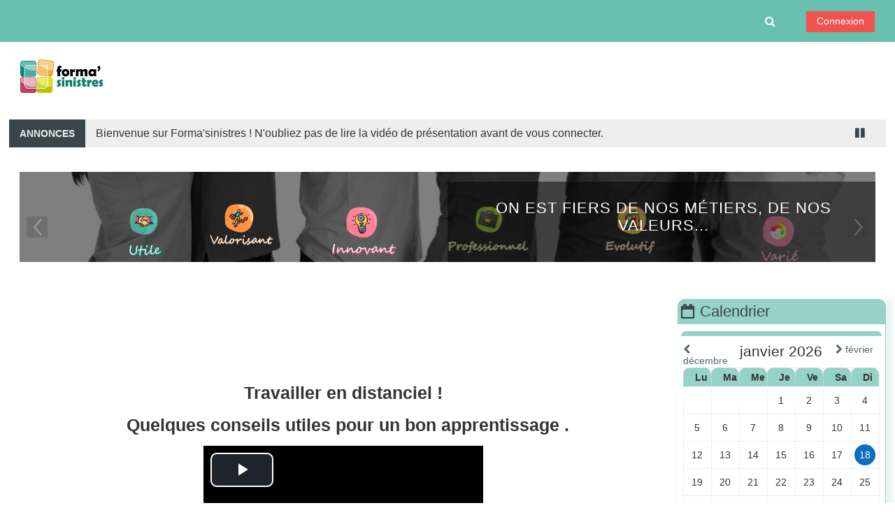

--- FILE ---
content_type: text/html; charset=utf-8
request_url: https://elearning.forma-sinistres.fr/
body_size: 11714
content:
<!DOCTYPE html>
<html  dir="ltr" lang="fr" xml:lang="fr">
<head>
    <title>Après sinistres, les héros c'est nous !</title>
    <link rel="icon" href="https://elearning.forma-sinistres.fr/pluginfile.php/1/theme_adaptable/favicon/1675785471/picto_forma_sinistres.jpg" />

<meta http-equiv="Content-Type" content="text/html; charset=utf-8" />
<meta name="keywords" content="moodle, Après sinistres, les héros c'est nous !" />
<link rel="stylesheet" type="text/css" href="https://elearning.forma-sinistres.fr/theme/yui_combo.php?rollup/3.17.2/yui-moodlesimple-min.css" /><script id="firstthemesheet" type="text/css">/** Required in order to fix style inclusion problems in IE with YUI **/</script><link rel="stylesheet" type="text/css" href="https://elearning.forma-sinistres.fr/theme/styles.php/adaptable/1675785471_1/all" />
<script>
//<![CDATA[
var M = {}; M.yui = {};
M.pageloadstarttime = new Date();
M.cfg = {"wwwroot":"https:\/\/elearning.forma-sinistres.fr","homeurl":{},"sesskey":"wkLVXWfRLR","sessiontimeout":"7200","sessiontimeoutwarning":1200,"themerev":"1675785471","slasharguments":1,"theme":"adaptable","iconsystemmodule":"core\/icon_system_fontawesome","jsrev":"1675785471","admin":"admin","svgicons":true,"usertimezone":"Europe\/Paris","courseId":1,"courseContextId":2,"contextid":2,"contextInstanceId":1,"langrev":-1,"templaterev":"1675785471"};var yui1ConfigFn = function(me) {if(/-skin|reset|fonts|grids|base/.test(me.name)){me.type='css';me.path=me.path.replace(/\.js/,'.css');me.path=me.path.replace(/\/yui2-skin/,'/assets/skins/sam/yui2-skin')}};
var yui2ConfigFn = function(me) {var parts=me.name.replace(/^moodle-/,'').split('-'),component=parts.shift(),module=parts[0],min='-min';if(/-(skin|core)$/.test(me.name)){parts.pop();me.type='css';min=''}
if(module){var filename=parts.join('-');me.path=component+'/'+module+'/'+filename+min+'.'+me.type}else{me.path=component+'/'+component+'.'+me.type}};
YUI_config = {"debug":false,"base":"https:\/\/elearning.forma-sinistres.fr\/lib\/yuilib\/3.17.2\/","comboBase":"https:\/\/elearning.forma-sinistres.fr\/theme\/yui_combo.php?","combine":true,"filter":null,"insertBefore":"firstthemesheet","groups":{"yui2":{"base":"https:\/\/elearning.forma-sinistres.fr\/lib\/yuilib\/2in3\/2.9.0\/build\/","comboBase":"https:\/\/elearning.forma-sinistres.fr\/theme\/yui_combo.php?","combine":true,"ext":false,"root":"2in3\/2.9.0\/build\/","patterns":{"yui2-":{"group":"yui2","configFn":yui1ConfigFn}}},"moodle":{"name":"moodle","base":"https:\/\/elearning.forma-sinistres.fr\/theme\/yui_combo.php?m\/1675785471\/","combine":true,"comboBase":"https:\/\/elearning.forma-sinistres.fr\/theme\/yui_combo.php?","ext":false,"root":"m\/1675785471\/","patterns":{"moodle-":{"group":"moodle","configFn":yui2ConfigFn}},"filter":null,"modules":{"moodle-core-tooltip":{"requires":["base","node","io-base","moodle-core-notification-dialogue","json-parse","widget-position","widget-position-align","event-outside","cache-base"]},"moodle-core-handlebars":{"condition":{"trigger":"handlebars","when":"after"}},"moodle-core-formchangechecker":{"requires":["base","event-focus","moodle-core-event"]},"moodle-core-notification":{"requires":["moodle-core-notification-dialogue","moodle-core-notification-alert","moodle-core-notification-confirm","moodle-core-notification-exception","moodle-core-notification-ajaxexception"]},"moodle-core-notification-dialogue":{"requires":["base","node","panel","escape","event-key","dd-plugin","moodle-core-widget-focusafterclose","moodle-core-lockscroll"]},"moodle-core-notification-alert":{"requires":["moodle-core-notification-dialogue"]},"moodle-core-notification-confirm":{"requires":["moodle-core-notification-dialogue"]},"moodle-core-notification-exception":{"requires":["moodle-core-notification-dialogue"]},"moodle-core-notification-ajaxexception":{"requires":["moodle-core-notification-dialogue"]},"moodle-core-event":{"requires":["event-custom"]},"moodle-core-blocks":{"requires":["base","node","io","dom","dd","dd-scroll","moodle-core-dragdrop","moodle-core-notification"]},"moodle-core-chooserdialogue":{"requires":["base","panel","moodle-core-notification"]},"moodle-core-popuphelp":{"requires":["moodle-core-tooltip"]},"moodle-core-actionmenu":{"requires":["base","event","node-event-simulate"]},"moodle-core-lockscroll":{"requires":["plugin","base-build"]},"moodle-core-languninstallconfirm":{"requires":["base","node","moodle-core-notification-confirm","moodle-core-notification-alert"]},"moodle-core-dragdrop":{"requires":["base","node","io","dom","dd","event-key","event-focus","moodle-core-notification"]},"moodle-core-maintenancemodetimer":{"requires":["base","node"]},"moodle-core_availability-form":{"requires":["base","node","event","event-delegate","panel","moodle-core-notification-dialogue","json"]},"moodle-backup-backupselectall":{"requires":["node","event","node-event-simulate","anim"]},"moodle-backup-confirmcancel":{"requires":["node","node-event-simulate","moodle-core-notification-confirm"]},"moodle-course-util":{"requires":["node"],"use":["moodle-course-util-base"],"submodules":{"moodle-course-util-base":{},"moodle-course-util-section":{"requires":["node","moodle-course-util-base"]},"moodle-course-util-cm":{"requires":["node","moodle-course-util-base"]}}},"moodle-course-management":{"requires":["base","node","io-base","moodle-core-notification-exception","json-parse","dd-constrain","dd-proxy","dd-drop","dd-delegate","node-event-delegate"]},"moodle-course-categoryexpander":{"requires":["node","event-key"]},"moodle-course-dragdrop":{"requires":["base","node","io","dom","dd","dd-scroll","moodle-core-dragdrop","moodle-core-notification","moodle-course-coursebase","moodle-course-util"]},"moodle-form-dateselector":{"requires":["base","node","overlay","calendar"]},"moodle-form-passwordunmask":{"requires":[]},"moodle-form-shortforms":{"requires":["node","base","selector-css3","moodle-core-event"]},"moodle-question-chooser":{"requires":["moodle-core-chooserdialogue"]},"moodle-question-preview":{"requires":["base","dom","event-delegate","event-key","core_question_engine"]},"moodle-question-searchform":{"requires":["base","node"]},"moodle-availability_badge-form":{"requires":["base","node","event","moodle-core_availability-form"]},"moodle-availability_completion-form":{"requires":["base","node","event","moodle-core_availability-form"]},"moodle-availability_date-form":{"requires":["base","node","event","io","moodle-core_availability-form"]},"moodle-availability_enroldate-form":{"requires":["base","node","event","io","moodle-core_availability-form"]},"moodle-availability_grade-form":{"requires":["base","node","event","moodle-core_availability-form"]},"moodle-availability_group-form":{"requires":["base","node","event","moodle-core_availability-form"]},"moodle-availability_grouping-form":{"requires":["base","node","event","moodle-core_availability-form"]},"moodle-availability_profile-form":{"requires":["base","node","event","moodle-core_availability-form"]},"moodle-availability_user-form":{"requires":["base","node","event","moodle-core_availability-form"]},"moodle-mod_assign-history":{"requires":["node","transition"]},"moodle-mod_customcert-rearrange":{"requires":["dd-delegate","dd-drag"]},"moodle-mod_hsuforum-livelog":{"requires":["widget"]},"moodle-mod_hsuforum-io":{"requires":["base","io-base","io-form","io-upload-iframe","json-parse"]},"moodle-mod_hsuforum-article":{"requires":["base","node","event","router","core_rating","querystring","moodle-mod_hsuforum-io","moodle-mod_hsuforum-livelog"]},"moodle-mod_quiz-quizbase":{"requires":["base","node"]},"moodle-mod_quiz-questionchooser":{"requires":["moodle-core-chooserdialogue","moodle-mod_quiz-util","querystring-parse"]},"moodle-mod_quiz-modform":{"requires":["base","node","event"]},"moodle-mod_quiz-util":{"requires":["node","moodle-core-actionmenu"],"use":["moodle-mod_quiz-util-base"],"submodules":{"moodle-mod_quiz-util-base":{},"moodle-mod_quiz-util-slot":{"requires":["node","moodle-mod_quiz-util-base"]},"moodle-mod_quiz-util-page":{"requires":["node","moodle-mod_quiz-util-base"]}}},"moodle-mod_quiz-toolboxes":{"requires":["base","node","event","event-key","io","moodle-mod_quiz-quizbase","moodle-mod_quiz-util-slot","moodle-core-notification-ajaxexception"]},"moodle-mod_quiz-autosave":{"requires":["base","node","event","event-valuechange","node-event-delegate","io-form"]},"moodle-mod_quiz-dragdrop":{"requires":["base","node","io","dom","dd","dd-scroll","moodle-core-dragdrop","moodle-core-notification","moodle-mod_quiz-quizbase","moodle-mod_quiz-util-base","moodle-mod_quiz-util-page","moodle-mod_quiz-util-slot","moodle-course-util"]},"moodle-mod_scheduler-saveseen":{"requires":["base","node","event"]},"moodle-mod_scheduler-delselected":{"requires":["base","node","event"]},"moodle-mod_scheduler-studentlist":{"requires":["base","node","event","io"]},"moodle-message_airnotifier-toolboxes":{"requires":["base","node","io"]},"moodle-filter_glossary-autolinker":{"requires":["base","node","io-base","json-parse","event-delegate","overlay","moodle-core-event","moodle-core-notification-alert","moodle-core-notification-exception","moodle-core-notification-ajaxexception"]},"moodle-filter_mathjaxloader-loader":{"requires":["moodle-core-event"]},"moodle-editor_atto-rangy":{"requires":[]},"moodle-editor_atto-editor":{"requires":["node","transition","io","overlay","escape","event","event-simulate","event-custom","node-event-html5","node-event-simulate","yui-throttle","moodle-core-notification-dialogue","moodle-core-notification-confirm","moodle-editor_atto-rangy","handlebars","timers","querystring-stringify"]},"moodle-editor_atto-plugin":{"requires":["node","base","escape","event","event-outside","handlebars","event-custom","timers","moodle-editor_atto-menu"]},"moodle-editor_atto-menu":{"requires":["moodle-core-notification-dialogue","node","event","event-custom"]},"moodle-report_eventlist-eventfilter":{"requires":["base","event","node","node-event-delegate","datatable","autocomplete","autocomplete-filters"]},"moodle-report_loglive-fetchlogs":{"requires":["base","event","node","io","node-event-delegate"]},"moodle-gradereport_history-userselector":{"requires":["escape","event-delegate","event-key","handlebars","io-base","json-parse","moodle-core-notification-dialogue"]},"moodle-qbank_editquestion-chooser":{"requires":["moodle-core-chooserdialogue"]},"moodle-tool_capability-search":{"requires":["base","node"]},"moodle-tool_lp-dragdrop-reorder":{"requires":["moodle-core-dragdrop"]},"moodle-tool_monitor-dropdown":{"requires":["base","event","node"]},"moodle-assignfeedback_editpdf-editor":{"requires":["base","event","node","io","graphics","json","event-move","event-resize","transition","querystring-stringify-simple","moodle-core-notification-dialog","moodle-core-notification-alert","moodle-core-notification-warning","moodle-core-notification-exception","moodle-core-notification-ajaxexception"]},"moodle-atto_accessibilitychecker-button":{"requires":["color-base","moodle-editor_atto-plugin"]},"moodle-atto_accessibilityhelper-button":{"requires":["moodle-editor_atto-plugin"]},"moodle-atto_align-button":{"requires":["moodle-editor_atto-plugin"]},"moodle-atto_bold-button":{"requires":["moodle-editor_atto-plugin"]},"moodle-atto_charmap-button":{"requires":["moodle-editor_atto-plugin"]},"moodle-atto_clear-button":{"requires":["moodle-editor_atto-plugin"]},"moodle-atto_collapse-button":{"requires":["moodle-editor_atto-plugin"]},"moodle-atto_emojipicker-button":{"requires":["moodle-editor_atto-plugin"]},"moodle-atto_emoticon-button":{"requires":["moodle-editor_atto-plugin"]},"moodle-atto_equation-button":{"requires":["moodle-editor_atto-plugin","moodle-core-event","io","event-valuechange","tabview","array-extras"]},"moodle-atto_h5p-button":{"requires":["moodle-editor_atto-plugin"]},"moodle-atto_html-codemirror":{"requires":["moodle-atto_html-codemirror-skin"]},"moodle-atto_html-beautify":{},"moodle-atto_html-button":{"requires":["promise","moodle-editor_atto-plugin","moodle-atto_html-beautify","moodle-atto_html-codemirror","event-valuechange"]},"moodle-atto_image-button":{"requires":["moodle-editor_atto-plugin"]},"moodle-atto_indent-button":{"requires":["moodle-editor_atto-plugin"]},"moodle-atto_italic-button":{"requires":["moodle-editor_atto-plugin"]},"moodle-atto_link-button":{"requires":["moodle-editor_atto-plugin"]},"moodle-atto_managefiles-usedfiles":{"requires":["node","escape"]},"moodle-atto_managefiles-button":{"requires":["moodle-editor_atto-plugin"]},"moodle-atto_media-button":{"requires":["moodle-editor_atto-plugin","moodle-form-shortforms"]},"moodle-atto_noautolink-button":{"requires":["moodle-editor_atto-plugin"]},"moodle-atto_orderedlist-button":{"requires":["moodle-editor_atto-plugin"]},"moodle-atto_recordrtc-recording":{"requires":["moodle-atto_recordrtc-button"]},"moodle-atto_recordrtc-button":{"requires":["moodle-editor_atto-plugin","moodle-atto_recordrtc-recording"]},"moodle-atto_rtl-button":{"requires":["moodle-editor_atto-plugin"]},"moodle-atto_strike-button":{"requires":["moodle-editor_atto-plugin"]},"moodle-atto_subscript-button":{"requires":["moodle-editor_atto-plugin"]},"moodle-atto_superscript-button":{"requires":["moodle-editor_atto-plugin"]},"moodle-atto_table-button":{"requires":["moodle-editor_atto-plugin","moodle-editor_atto-menu","event","event-valuechange"]},"moodle-atto_title-button":{"requires":["moodle-editor_atto-plugin"]},"moodle-atto_underline-button":{"requires":["moodle-editor_atto-plugin"]},"moodle-atto_undo-button":{"requires":["moodle-editor_atto-plugin"]},"moodle-atto_unorderedlist-button":{"requires":["moodle-editor_atto-plugin"]}}},"gallery":{"name":"gallery","base":"https:\/\/elearning.forma-sinistres.fr\/lib\/yuilib\/gallery\/","combine":true,"comboBase":"https:\/\/elearning.forma-sinistres.fr\/theme\/yui_combo.php?","ext":false,"root":"gallery\/1675785471\/","patterns":{"gallery-":{"group":"gallery"}}}},"modules":{"core_filepicker":{"name":"core_filepicker","fullpath":"https:\/\/elearning.forma-sinistres.fr\/lib\/javascript.php\/1675785471\/repository\/filepicker.js","requires":["base","node","node-event-simulate","json","async-queue","io-base","io-upload-iframe","io-form","yui2-treeview","panel","cookie","datatable","datatable-sort","resize-plugin","dd-plugin","escape","moodle-core_filepicker","moodle-core-notification-dialogue"]},"core_comment":{"name":"core_comment","fullpath":"https:\/\/elearning.forma-sinistres.fr\/lib\/javascript.php\/1675785471\/comment\/comment.js","requires":["base","io-base","node","json","yui2-animation","overlay","escape"]},"mathjax":{"name":"mathjax","fullpath":"https:\/\/cdn.jsdelivr.net\/npm\/mathjax@2.7.9\/MathJax.js?delayStartupUntil=configured"}}};
M.yui.loader = {modules: {}};

//]]>
</script>

<link href="https://fonts.googleapis.com/css?family=Alegreya+Sans:900&display=swap" rel="stylesheet"><meta name="robots" content="noindex" /><meta name="robots" content="noindex" />

<link href="https://fonts.googleapis.com/css2?family=Shadows+Into+Light&family=Swanky+and+Moo+Moo&display=swap" rel="stylesheet">
<meta name="robots" content="noindex" /><meta name="robots" content="noindex" /><meta name="description" content="Plateforme de formation de forma&#039;sinistres" />
    <!-- CSS print media -->
    <meta name="viewport" content="width=device-width, initial-scale=1.0">

    <!-- Twitter Card data -->
    <meta name="twitter:card" value="summary">
    <meta name="twitter:site" value="Après sinistres, les héros c'est nous !" />
    <meta name="twitter:title" value="Après sinistres, les héros c'est nous !" />

    <!-- Open Graph data -->
    <meta property="og:title" content="Après sinistres, les héros c'est nous !" />
    <meta property="og:type" content="website" />
    <meta property="og:url" content="" />
    <meta name="og:site_name" value="Après sinistres, les héros c'est nous !" />

    <!-- Chrome, Firefox OS and Opera on Android topbar color -->
    <meta name="theme-color" content="#3A454b" />

    <!-- Windows Phone topbar color -->
    <meta name="msapplication-navbutton-color" content="#3A454b" />

    <!-- iOS Safari topbar color -->
    <meta name="apple-mobile-web-app-status-bar-style" content="#3A454b" />

    </head>
<body  id="page-site-index" class="limitedwidth format-site course path-site chrome dir-ltr lang-fr yui-skin-sam yui3-skin-sam elearning-forma-sinistres-fr pagelayout-frontpage course-1 context-2 notloggedin theme_adaptable two-column  header-style1 has-page-header  nomobilenavigation">

<div>
    <a class="sr-only sr-only-focusable" href="#maincontent">Passer au contenu principal</a>
</div><script src="https://elearning.forma-sinistres.fr/lib/javascript.php/1675785471/lib/polyfills/polyfill.js"></script>
<script src="https://elearning.forma-sinistres.fr/theme/yui_combo.php?rollup/3.17.2/yui-moodlesimple-min.js"></script><script src="https://elearning.forma-sinistres.fr/theme/jquery.php/core/jquery-3.6.0.min.js"></script>
<script src="https://elearning.forma-sinistres.fr/theme/jquery.php/theme_adaptable/pace-min.js"></script>
<script src="https://elearning.forma-sinistres.fr/theme/jquery.php/theme_adaptable/jquery-flexslider-min.js"></script>
<script src="https://elearning.forma-sinistres.fr/theme/jquery.php/theme_adaptable/tickerme.js"></script>
<script src="https://elearning.forma-sinistres.fr/theme/jquery.php/theme_adaptable/jquery-easing-min.js"></script>
<script src="https://elearning.forma-sinistres.fr/theme/jquery.php/theme_adaptable/adaptable_v2_1_1_2.js"></script>
<script src="https://elearning.forma-sinistres.fr/lib/javascript.php/1675785471/lib/javascript-static.js"></script>
<script>
//<![CDATA[
document.body.className += ' jsenabled';
//]]>
</script>


<div id="page-wrapper">
    <div id="page" class="fullin showblockicons standard">
    <header id="adaptable-page-header-wrapper">
    <div id="header1" class="above-header stickything">
        <div class="container">
            <nav class="navbar navbar-expand btco-hover-menu">

                <div class="collapse navbar-collapse">
                <div class="my-auto m-1"></div>
                    <ul class="navbar-nav ml-auto my-auto">

                        <li class="nav-item navbarsearchsocial mx-md-1 my-auto">
                            <div id="searchinput-navbar-696cca9bb5e34696cca9bad6703" class="simplesearchform">
    <div class="collapse" id="searchform-navbar">
        <form autocomplete="off" action="https://elearning.forma-sinistres.fr/course/search.php" method="get" accept-charset="utf-8" class="mform form-inline searchform-navbar">
                <input type="hidden" name="context" value="2">
            <div class="input-group">
                <label for="searchinput-696cca9bb5e34696cca9bad6703">
                    <span class="sr-only">Recherche de cours</span>
                </label>
                    <input type="text"
                       id="searchinput-696cca9bb5e34696cca9bad6703"
                       class="form-control withclear"
                       placeholder="Recherche de cours"
                       aria-label="Recherche de cours"
                       name="q"
                       data-region="input"
                       autocomplete="off"
                    >
                    <a class="btn btn-close"
                        data-action="closesearch"
                        data-toggle="collapse"
                        href="#searchform-navbar"
                        role="button"
                    >
                        <i class="icon fa fa-times fa-fw " aria-hidden="true"  ></i>
                        <span class="sr-only">Fermer</span>
                    </a>
                <div class="input-group-append">
                    <button type="submit" class="btn btn-submit" data-action="submit">
                        <i class="icon fa fa-search fa-fw " aria-hidden="true"  ></i>
                        <span class="sr-only">Recherche de cours</span>
                    </button>
                </div>
            </div>
        </form>
    </div>
    <a
        class="btn btn-open rounded-0 nav-link"
        data-toggle="collapse"
        data-action="opensearch"
        href="#searchform-navbar"
        role="button"
        aria-expanded="false"
        aria-controls="searchform-navbar"
        title="Activer/désactiver la saisie de recherche"
    >
        <i class="icon fa fa-search fa-fw " aria-hidden="true"  ></i>
        <span class="sr-only">Activer/désactiver la saisie de recherche</span>
    </a>
</div>
                        </li>


                        <li class="nav-item dropdown ml-2 my-auto"></li>

                        

                        <li class="nav-item"><a class="btn-login d-inline-block" href="https://elearning.forma-sinistres.fr/login/index.php">Connexion</a></li>
                    </ul>
                </div>
            </nav>
        </div>
    </div>

    <div id="page-header" class="container d-none d-lg-block">
        <div class="row d-flex justify-content-start align-items-center h-100 ">
            <div class="col-lg-8 p-0">
                <div class="bd-highlight d-flex">
                    <div class="pb-2 pr-3 pt-2 bd-highlight d-none d-lg-inline-block"><a href=https://elearning.forma-sinistres.fr aria-label="Accueil" title="Après sinistres, les héros c'est nous !"><img src=//elearning.forma-sinistres.fr/pluginfile.php/1/theme_adaptable/logo/1675785471/logo_forma_sinistres_h.jpg id="logo" alt="Logo"></a></div>
                    
                </div>
                <div id="course-header">
                    
                </div>
            </div>
            <div class="col-lg-4">
            </div>

        </div>
    </div>


</header><div id="ticker-wrap" class="clearfix container d-none d-lg-block"><div class="pull-left" id="ticker-announce">Annonces</div><ul id="ticker"><p>Bienvenue sur Forma'sinistres ! N'oubliez pas de lire la vidéo de présentation avant de vous connecter.<br /></p>
         
         
         
         
         
         
         </ul></div><div class="container slidewrap d-none d-lg-block">
            <div id="main-slider" class="flexslider">
            <ul class="slides"><li><img src="//elearning.forma-sinistres.fr/pluginfile.php/1/theme_adaptable/p1/1675785471/elearning11%281%29.jpg" alt="p1"/><div class="flex-caption"><h3 style="text-align:center;">On est fiers de nos métiers, de nos valeurs...</h3><p></p>
         
         
         
         
         
         
         </div></li></ul></div></div><div class="container outercont">
    <div id="page-content" class="row flex-row">
        <div id="page-navbar" class="col-12">
            <nav class="breadcrumb-button"></nav>
        </div>

        <div id="region-main-box" class="col-9">
            <section id="region-main">
            <span class="notifications" id="user-notifications"></span><div role="main"><span id="maincontent"></span><div class="course-content">
    <div class="sitetopic">
        <ul class="topics frontpage">
                <li id="section-1"
                    class="section course-section main  clearfix
                             
                            "
                    data-sectionid="1"
                    data-sectionreturnid="1"
                    data-for="section"
                    data-id="1"
                    data-number="1"
                >
                    <div class="course-section-header d-flex"
                        data-for="section_title"
                        data-id="1"
                        data-number="1"
                    >
                            <div data-region="sectionbadges" class="sectionbadges d-flex align-items-center">
                            </div>
                            </div>
                            <div id="coursecontentcollapse1"
                                class="content 
                                    
                                ">
                                <div class=" my-3" data-for="sectioninfo">
                                            <div class="course-description-item summarytext">
                                                <div class="description-inner">
                                                    <div class="no-overflow"><p style="text-align: center;"><br></p><p style="text-align: center;"></p><h3><p style="text-align: left;"><b style="font-size: 1.6625rem;">&nbsp;</b></p><p style="text-align: center;"><b style="font-size: 1.6625rem;">Travailler en distanciel !</b></p><b><p style="text-align: center;"><b style="font-size: 1.6625rem;">&nbsp;<b>&nbsp;Quelques conseils utiles pour un bon apprentissage .</b><br></b></p><p style="text-align: center;"><b style="font-size: 1.6625rem;"><div class="mediaplugin mediaplugin_videojs d-block"><div style="max-width:400px;"><video controls="true" data-setup-lazy="{&quot;language&quot;: &quot;fr&quot;, &quot;fluid&quot;: true, &quot;playbackRates&quot;: [0.5, 0.75, 1, 1.25, 1.5, 1.75, 2], &quot;userActions&quot;: {&quot;hotkeys&quot;: true}}" id="id_videojs_696cca9bb8ddc_1" class="video-js" title="vid%C3%A9o%20extranet.mp4"><source src="https://elearning.forma-sinistres.fr/pluginfile.php/2/course/section/1/vid%C3%A9o%20extranet.mp4" type="video/mp4" />https://elearning.forma-sinistres.fr/pluginfile.php/2/course/section/1/vid%C3%A9o%20extranet.mp4</video></div></div>&nbsp;</b></p></b></h3><br><p></p></div>
                                                </div>
                                            </div>
                                        <div class="section_availability course-description-item">
                                        </div>
                            </div>
                                    <ul class="section m-0 p-0 img-text " data-for="cmlist">
                                        </ul>
                            
                    </div>
                </li>
        </ul>
    </div>
</div><a class="skip-block skip aabtn" href="#skipsitenews">Passer annonces du site</a><div id="site-news-forum"><h2>Annonces du site</h2><div id="discussion-list-696cca9bbaa58696cca9bad6704" data-contextid="2500" data-cmid="1885" data-name="Annonces du site" data-group="" data-grading-component="" data-grading-component-subtype="" data-gradable-itemtype="forum" >


    


    <div class="py-3">
    </div>

        <div class="forumnodiscuss alert alert-info">
                Il n'y a pas encore de discussion dans ce forum
        </div>

</div></div><span class="skip-block-to" id="skipsitenews"></span><br /></div>            </section>
        </div>
        <aside id="block-region-side-post" class="col-3 d-print-none  block-region" data-blockregion="side-post" data-droptarget="1"><a class="skip skip-block" id="fsb-1" href="#sb-1">Passer Calendrier</a><section id="inst592" class="block_calendar_month block mb-3" role="complementary" data-block="calendar_month" data-instanceid="592" aria-labelledby="instance-592-header"><div class="header"><div class="title"><div class="block_action"></div><h2 class="d-inline" id="instance-592-header">Calendrier</h2><div class="block-controls float-right"></div></div></div><div class="content"><div data-region="calendar" class="maincalendar"><div id="calendar-month-696cca9bad668696cca9bad6701-1" data-template="core_calendar/month_detailed">
    <div class="header d-flex flex-wrap p-1">
    </div>    <div class="calendarwrapper" data-courseid="1" data-context-id="0" data-month="1" data-year="2026" data-view="monthblock">
        <div id="month-navigation-696cca9bad668696cca9bad6701-1" class="controls">
            <div class="calendar-controls">
                <a href="https://elearning.forma-sinistres.fr/calendar/view.php?view=month&amp;time=1764543600" class="arrow_link previous" title="Mois précédent" data-year="2025" data-month="12" data-drop-zone="nav-link" >
                    <span class="arrow">&#x25C0;&#xFE0E;</span>
                    &nbsp;
                    <span class="arrow_text">décembre</span>
                </a>
                <span class="hide"> | </span>
                    <h4 class="current">janvier 2026</h4>
                <span class="hide"> | </span>
                <a href="https://elearning.forma-sinistres.fr/calendar/view.php?view=month&amp;time=1769900400" class="arrow_link next" title="Mois prochain" data-year="2026" data-month="2" data-drop-zone="nav-link" >
                    <span class="arrow_text">février</span>
                    &nbsp;
                    <span class="arrow">&#x25B6;&#xFE0E;</span>
                </a>
            </div>
        </div>
        <span class="overlay-icon-container hidden" data-region="overlay-icon-container">
            <span class="loading-icon icon-no-margin"><i class="icon fa fa-circle-o-notch fa-spin fa-fw "  title="Chargement" role="img" aria-label="Chargement"></i></span>
        </span>
        <table id="month-detailed-696cca9bad668696cca9bad6701-1" class="calendarmonth calendartable mb-0">
            <thead>
                <tr>
                    <th class="header text-xs-center">
                        <span class="sr-only">Lundi</span>
                        <span aria-hidden="true">Lu</span>
                    </th>
                    <th class="header text-xs-center">
                        <span class="sr-only">Mardi</span>
                        <span aria-hidden="true">Ma</span>
                    </th>
                    <th class="header text-xs-center">
                        <span class="sr-only">Mercredi</span>
                        <span aria-hidden="true">Me</span>
                    </th>
                    <th class="header text-xs-center">
                        <span class="sr-only">Jeudi</span>
                        <span aria-hidden="true">Je</span>
                    </th>
                    <th class="header text-xs-center">
                        <span class="sr-only">Vendredi</span>
                        <span aria-hidden="true">Ve</span>
                    </th>
                    <th class="header text-xs-center">
                        <span class="sr-only">Samedi</span>
                        <span aria-hidden="true">Sa</span>
                    </th>
                    <th class="header text-xs-center">
                        <span class="sr-only">Dimanche</span>
                        <span aria-hidden="true">Di</span>
                    </th>
                </tr>
            </thead>
            <tbody>
                <tr data-region="month-view-week">
                        <td class="dayblank">&nbsp;</td>
                        <td class="dayblank">&nbsp;</td>
                        <td class="dayblank">&nbsp;</td>
                        <td class="day text-sm-center text-md-left"
                            data-day="1"
                            data-day-timestamp="1767222000"
                            data-drop-zone="month-view-day"
                            data-region="day"
                            data-new-event-timestamp="1767268635"
                            >
                            <div class="d-none d-md-block hidden-phone text-xs-center">
                                <span class="sr-only">Aucun événement, jeudi 1 janvier</span>
                                    <span aria-hidden="true"><span class="day-number-circle"><span class="day-number">1</span></span></span>
                            </div>
                            <div class="d-md-none hidden-desktop hidden-tablet">
                                <span class="sr-only">Aucun événement, jeudi 1 janvier</span>
                                    <span aria-hidden="true"><span class="day-number-circle"><span class="day-number">1</span></span></span>
                            </div>
                        </td>
                        <td class="day text-sm-center text-md-left"
                            data-day="2"
                            data-day-timestamp="1767308400"
                            data-drop-zone="month-view-day"
                            data-region="day"
                            data-new-event-timestamp="1767355035"
                            >
                            <div class="d-none d-md-block hidden-phone text-xs-center">
                                <span class="sr-only">Aucun événement, vendredi 2 janvier</span>
                                    <span aria-hidden="true"><span class="day-number-circle"><span class="day-number">2</span></span></span>
                            </div>
                            <div class="d-md-none hidden-desktop hidden-tablet">
                                <span class="sr-only">Aucun événement, vendredi 2 janvier</span>
                                    <span aria-hidden="true"><span class="day-number-circle"><span class="day-number">2</span></span></span>
                            </div>
                        </td>
                        <td class="day text-sm-center text-md-left weekend"
                            data-day="3"
                            data-day-timestamp="1767394800"
                            data-drop-zone="month-view-day"
                            data-region="day"
                            data-new-event-timestamp="1767441435"
                            >
                            <div class="d-none d-md-block hidden-phone text-xs-center">
                                <span class="sr-only">Aucun événement, samedi 3 janvier</span>
                                    <span aria-hidden="true"><span class="day-number-circle"><span class="day-number">3</span></span></span>
                            </div>
                            <div class="d-md-none hidden-desktop hidden-tablet">
                                <span class="sr-only">Aucun événement, samedi 3 janvier</span>
                                    <span aria-hidden="true"><span class="day-number-circle"><span class="day-number">3</span></span></span>
                            </div>
                        </td>
                        <td class="day text-sm-center text-md-left weekend"
                            data-day="4"
                            data-day-timestamp="1767481200"
                            data-drop-zone="month-view-day"
                            data-region="day"
                            data-new-event-timestamp="1767527835"
                            >
                            <div class="d-none d-md-block hidden-phone text-xs-center">
                                <span class="sr-only">Aucun événement, dimanche 4 janvier</span>
                                    <span aria-hidden="true"><span class="day-number-circle"><span class="day-number">4</span></span></span>
                            </div>
                            <div class="d-md-none hidden-desktop hidden-tablet">
                                <span class="sr-only">Aucun événement, dimanche 4 janvier</span>
                                    <span aria-hidden="true"><span class="day-number-circle"><span class="day-number">4</span></span></span>
                            </div>
                        </td>
                </tr>
                <tr data-region="month-view-week">
                        <td class="day text-sm-center text-md-left"
                            data-day="5"
                            data-day-timestamp="1767567600"
                            data-drop-zone="month-view-day"
                            data-region="day"
                            data-new-event-timestamp="1767614235"
                            >
                            <div class="d-none d-md-block hidden-phone text-xs-center">
                                <span class="sr-only">Aucun événement, lundi 5 janvier</span>
                                    <span aria-hidden="true"><span class="day-number-circle"><span class="day-number">5</span></span></span>
                            </div>
                            <div class="d-md-none hidden-desktop hidden-tablet">
                                <span class="sr-only">Aucun événement, lundi 5 janvier</span>
                                    <span aria-hidden="true"><span class="day-number-circle"><span class="day-number">5</span></span></span>
                            </div>
                        </td>
                        <td class="day text-sm-center text-md-left"
                            data-day="6"
                            data-day-timestamp="1767654000"
                            data-drop-zone="month-view-day"
                            data-region="day"
                            data-new-event-timestamp="1767700635"
                            >
                            <div class="d-none d-md-block hidden-phone text-xs-center">
                                <span class="sr-only">Aucun événement, mardi 6 janvier</span>
                                    <span aria-hidden="true"><span class="day-number-circle"><span class="day-number">6</span></span></span>
                            </div>
                            <div class="d-md-none hidden-desktop hidden-tablet">
                                <span class="sr-only">Aucun événement, mardi 6 janvier</span>
                                    <span aria-hidden="true"><span class="day-number-circle"><span class="day-number">6</span></span></span>
                            </div>
                        </td>
                        <td class="day text-sm-center text-md-left"
                            data-day="7"
                            data-day-timestamp="1767740400"
                            data-drop-zone="month-view-day"
                            data-region="day"
                            data-new-event-timestamp="1767787035"
                            >
                            <div class="d-none d-md-block hidden-phone text-xs-center">
                                <span class="sr-only">Aucun événement, mercredi 7 janvier</span>
                                    <span aria-hidden="true"><span class="day-number-circle"><span class="day-number">7</span></span></span>
                            </div>
                            <div class="d-md-none hidden-desktop hidden-tablet">
                                <span class="sr-only">Aucun événement, mercredi 7 janvier</span>
                                    <span aria-hidden="true"><span class="day-number-circle"><span class="day-number">7</span></span></span>
                            </div>
                        </td>
                        <td class="day text-sm-center text-md-left"
                            data-day="8"
                            data-day-timestamp="1767826800"
                            data-drop-zone="month-view-day"
                            data-region="day"
                            data-new-event-timestamp="1767873435"
                            >
                            <div class="d-none d-md-block hidden-phone text-xs-center">
                                <span class="sr-only">Aucun événement, jeudi 8 janvier</span>
                                    <span aria-hidden="true"><span class="day-number-circle"><span class="day-number">8</span></span></span>
                            </div>
                            <div class="d-md-none hidden-desktop hidden-tablet">
                                <span class="sr-only">Aucun événement, jeudi 8 janvier</span>
                                    <span aria-hidden="true"><span class="day-number-circle"><span class="day-number">8</span></span></span>
                            </div>
                        </td>
                        <td class="day text-sm-center text-md-left"
                            data-day="9"
                            data-day-timestamp="1767913200"
                            data-drop-zone="month-view-day"
                            data-region="day"
                            data-new-event-timestamp="1767959835"
                            >
                            <div class="d-none d-md-block hidden-phone text-xs-center">
                                <span class="sr-only">Aucun événement, vendredi 9 janvier</span>
                                    <span aria-hidden="true"><span class="day-number-circle"><span class="day-number">9</span></span></span>
                            </div>
                            <div class="d-md-none hidden-desktop hidden-tablet">
                                <span class="sr-only">Aucun événement, vendredi 9 janvier</span>
                                    <span aria-hidden="true"><span class="day-number-circle"><span class="day-number">9</span></span></span>
                            </div>
                        </td>
                        <td class="day text-sm-center text-md-left weekend"
                            data-day="10"
                            data-day-timestamp="1767999600"
                            data-drop-zone="month-view-day"
                            data-region="day"
                            data-new-event-timestamp="1768046235"
                            >
                            <div class="d-none d-md-block hidden-phone text-xs-center">
                                <span class="sr-only">Aucun événement, samedi 10 janvier</span>
                                    <span aria-hidden="true"><span class="day-number-circle"><span class="day-number">10</span></span></span>
                            </div>
                            <div class="d-md-none hidden-desktop hidden-tablet">
                                <span class="sr-only">Aucun événement, samedi 10 janvier</span>
                                    <span aria-hidden="true"><span class="day-number-circle"><span class="day-number">10</span></span></span>
                            </div>
                        </td>
                        <td class="day text-sm-center text-md-left weekend"
                            data-day="11"
                            data-day-timestamp="1768086000"
                            data-drop-zone="month-view-day"
                            data-region="day"
                            data-new-event-timestamp="1768132635"
                            >
                            <div class="d-none d-md-block hidden-phone text-xs-center">
                                <span class="sr-only">Aucun événement, dimanche 11 janvier</span>
                                    <span aria-hidden="true"><span class="day-number-circle"><span class="day-number">11</span></span></span>
                            </div>
                            <div class="d-md-none hidden-desktop hidden-tablet">
                                <span class="sr-only">Aucun événement, dimanche 11 janvier</span>
                                    <span aria-hidden="true"><span class="day-number-circle"><span class="day-number">11</span></span></span>
                            </div>
                        </td>
                </tr>
                <tr data-region="month-view-week">
                        <td class="day text-sm-center text-md-left"
                            data-day="12"
                            data-day-timestamp="1768172400"
                            data-drop-zone="month-view-day"
                            data-region="day"
                            data-new-event-timestamp="1768219035"
                            >
                            <div class="d-none d-md-block hidden-phone text-xs-center">
                                <span class="sr-only">Aucun événement, lundi 12 janvier</span>
                                    <span aria-hidden="true"><span class="day-number-circle"><span class="day-number">12</span></span></span>
                            </div>
                            <div class="d-md-none hidden-desktop hidden-tablet">
                                <span class="sr-only">Aucun événement, lundi 12 janvier</span>
                                    <span aria-hidden="true"><span class="day-number-circle"><span class="day-number">12</span></span></span>
                            </div>
                        </td>
                        <td class="day text-sm-center text-md-left"
                            data-day="13"
                            data-day-timestamp="1768258800"
                            data-drop-zone="month-view-day"
                            data-region="day"
                            data-new-event-timestamp="1768305435"
                            >
                            <div class="d-none d-md-block hidden-phone text-xs-center">
                                <span class="sr-only">Aucun événement, mardi 13 janvier</span>
                                    <span aria-hidden="true"><span class="day-number-circle"><span class="day-number">13</span></span></span>
                            </div>
                            <div class="d-md-none hidden-desktop hidden-tablet">
                                <span class="sr-only">Aucun événement, mardi 13 janvier</span>
                                    <span aria-hidden="true"><span class="day-number-circle"><span class="day-number">13</span></span></span>
                            </div>
                        </td>
                        <td class="day text-sm-center text-md-left"
                            data-day="14"
                            data-day-timestamp="1768345200"
                            data-drop-zone="month-view-day"
                            data-region="day"
                            data-new-event-timestamp="1768391835"
                            >
                            <div class="d-none d-md-block hidden-phone text-xs-center">
                                <span class="sr-only">Aucun événement, mercredi 14 janvier</span>
                                    <span aria-hidden="true"><span class="day-number-circle"><span class="day-number">14</span></span></span>
                            </div>
                            <div class="d-md-none hidden-desktop hidden-tablet">
                                <span class="sr-only">Aucun événement, mercredi 14 janvier</span>
                                    <span aria-hidden="true"><span class="day-number-circle"><span class="day-number">14</span></span></span>
                            </div>
                        </td>
                        <td class="day text-sm-center text-md-left"
                            data-day="15"
                            data-day-timestamp="1768431600"
                            data-drop-zone="month-view-day"
                            data-region="day"
                            data-new-event-timestamp="1768478235"
                            >
                            <div class="d-none d-md-block hidden-phone text-xs-center">
                                <span class="sr-only">Aucun événement, jeudi 15 janvier</span>
                                    <span aria-hidden="true"><span class="day-number-circle"><span class="day-number">15</span></span></span>
                            </div>
                            <div class="d-md-none hidden-desktop hidden-tablet">
                                <span class="sr-only">Aucun événement, jeudi 15 janvier</span>
                                    <span aria-hidden="true"><span class="day-number-circle"><span class="day-number">15</span></span></span>
                            </div>
                        </td>
                        <td class="day text-sm-center text-md-left"
                            data-day="16"
                            data-day-timestamp="1768518000"
                            data-drop-zone="month-view-day"
                            data-region="day"
                            data-new-event-timestamp="1768564635"
                            >
                            <div class="d-none d-md-block hidden-phone text-xs-center">
                                <span class="sr-only">Aucun événement, vendredi 16 janvier</span>
                                    <span aria-hidden="true"><span class="day-number-circle"><span class="day-number">16</span></span></span>
                            </div>
                            <div class="d-md-none hidden-desktop hidden-tablet">
                                <span class="sr-only">Aucun événement, vendredi 16 janvier</span>
                                    <span aria-hidden="true"><span class="day-number-circle"><span class="day-number">16</span></span></span>
                            </div>
                        </td>
                        <td class="day text-sm-center text-md-left weekend"
                            data-day="17"
                            data-day-timestamp="1768604400"
                            data-drop-zone="month-view-day"
                            data-region="day"
                            data-new-event-timestamp="1768651035"
                            >
                            <div class="d-none d-md-block hidden-phone text-xs-center">
                                <span class="sr-only">Aucun événement, samedi 17 janvier</span>
                                    <span aria-hidden="true"><span class="day-number-circle"><span class="day-number">17</span></span></span>
                            </div>
                            <div class="d-md-none hidden-desktop hidden-tablet">
                                <span class="sr-only">Aucun événement, samedi 17 janvier</span>
                                    <span aria-hidden="true"><span class="day-number-circle"><span class="day-number">17</span></span></span>
                            </div>
                        </td>
                        <td class="day text-sm-center text-md-left today weekend"
                            data-day="18"
                            data-day-timestamp="1768690800"
                            data-drop-zone="month-view-day"
                            data-region="day"
                            data-new-event-timestamp="1768737435" title="Aujourd'hui"
                            >
                            <div class="d-none d-md-block hidden-phone text-xs-center">
                                <span class="sr-only">Aucun événement, dimanche 18 janvier</span>
                                    <span aria-hidden="true"><span class="day-number-circle"><span class="day-number">18</span></span></span>
                            </div>
                            <div class="d-md-none hidden-desktop hidden-tablet">
                                <span class="sr-only">Aucun événement, dimanche 18 janvier</span>
                                    <span aria-hidden="true"><span class="day-number-circle"><span class="day-number">18</span></span></span>
                            </div>
                        </td>
                </tr>
                <tr data-region="month-view-week">
                        <td class="day text-sm-center text-md-left"
                            data-day="19"
                            data-day-timestamp="1768777200"
                            data-drop-zone="month-view-day"
                            data-region="day"
                            data-new-event-timestamp="1768823835"
                            >
                            <div class="d-none d-md-block hidden-phone text-xs-center">
                                <span class="sr-only">Aucun événement, lundi 19 janvier</span>
                                    <span aria-hidden="true"><span class="day-number-circle"><span class="day-number">19</span></span></span>
                            </div>
                            <div class="d-md-none hidden-desktop hidden-tablet">
                                <span class="sr-only">Aucun événement, lundi 19 janvier</span>
                                    <span aria-hidden="true"><span class="day-number-circle"><span class="day-number">19</span></span></span>
                            </div>
                        </td>
                        <td class="day text-sm-center text-md-left"
                            data-day="20"
                            data-day-timestamp="1768863600"
                            data-drop-zone="month-view-day"
                            data-region="day"
                            data-new-event-timestamp="1768910235"
                            >
                            <div class="d-none d-md-block hidden-phone text-xs-center">
                                <span class="sr-only">Aucun événement, mardi 20 janvier</span>
                                    <span aria-hidden="true"><span class="day-number-circle"><span class="day-number">20</span></span></span>
                            </div>
                            <div class="d-md-none hidden-desktop hidden-tablet">
                                <span class="sr-only">Aucun événement, mardi 20 janvier</span>
                                    <span aria-hidden="true"><span class="day-number-circle"><span class="day-number">20</span></span></span>
                            </div>
                        </td>
                        <td class="day text-sm-center text-md-left"
                            data-day="21"
                            data-day-timestamp="1768950000"
                            data-drop-zone="month-view-day"
                            data-region="day"
                            data-new-event-timestamp="1768996635"
                            >
                            <div class="d-none d-md-block hidden-phone text-xs-center">
                                <span class="sr-only">Aucun événement, mercredi 21 janvier</span>
                                    <span aria-hidden="true"><span class="day-number-circle"><span class="day-number">21</span></span></span>
                            </div>
                            <div class="d-md-none hidden-desktop hidden-tablet">
                                <span class="sr-only">Aucun événement, mercredi 21 janvier</span>
                                    <span aria-hidden="true"><span class="day-number-circle"><span class="day-number">21</span></span></span>
                            </div>
                        </td>
                        <td class="day text-sm-center text-md-left"
                            data-day="22"
                            data-day-timestamp="1769036400"
                            data-drop-zone="month-view-day"
                            data-region="day"
                            data-new-event-timestamp="1769083035"
                            >
                            <div class="d-none d-md-block hidden-phone text-xs-center">
                                <span class="sr-only">Aucun événement, jeudi 22 janvier</span>
                                    <span aria-hidden="true"><span class="day-number-circle"><span class="day-number">22</span></span></span>
                            </div>
                            <div class="d-md-none hidden-desktop hidden-tablet">
                                <span class="sr-only">Aucun événement, jeudi 22 janvier</span>
                                    <span aria-hidden="true"><span class="day-number-circle"><span class="day-number">22</span></span></span>
                            </div>
                        </td>
                        <td class="day text-sm-center text-md-left"
                            data-day="23"
                            data-day-timestamp="1769122800"
                            data-drop-zone="month-view-day"
                            data-region="day"
                            data-new-event-timestamp="1769169435"
                            >
                            <div class="d-none d-md-block hidden-phone text-xs-center">
                                <span class="sr-only">Aucun événement, vendredi 23 janvier</span>
                                    <span aria-hidden="true"><span class="day-number-circle"><span class="day-number">23</span></span></span>
                            </div>
                            <div class="d-md-none hidden-desktop hidden-tablet">
                                <span class="sr-only">Aucun événement, vendredi 23 janvier</span>
                                    <span aria-hidden="true"><span class="day-number-circle"><span class="day-number">23</span></span></span>
                            </div>
                        </td>
                        <td class="day text-sm-center text-md-left weekend"
                            data-day="24"
                            data-day-timestamp="1769209200"
                            data-drop-zone="month-view-day"
                            data-region="day"
                            data-new-event-timestamp="1769255835"
                            >
                            <div class="d-none d-md-block hidden-phone text-xs-center">
                                <span class="sr-only">Aucun événement, samedi 24 janvier</span>
                                    <span aria-hidden="true"><span class="day-number-circle"><span class="day-number">24</span></span></span>
                            </div>
                            <div class="d-md-none hidden-desktop hidden-tablet">
                                <span class="sr-only">Aucun événement, samedi 24 janvier</span>
                                    <span aria-hidden="true"><span class="day-number-circle"><span class="day-number">24</span></span></span>
                            </div>
                        </td>
                        <td class="day text-sm-center text-md-left weekend"
                            data-day="25"
                            data-day-timestamp="1769295600"
                            data-drop-zone="month-view-day"
                            data-region="day"
                            data-new-event-timestamp="1769342235"
                            >
                            <div class="d-none d-md-block hidden-phone text-xs-center">
                                <span class="sr-only">Aucun événement, dimanche 25 janvier</span>
                                    <span aria-hidden="true"><span class="day-number-circle"><span class="day-number">25</span></span></span>
                            </div>
                            <div class="d-md-none hidden-desktop hidden-tablet">
                                <span class="sr-only">Aucun événement, dimanche 25 janvier</span>
                                    <span aria-hidden="true"><span class="day-number-circle"><span class="day-number">25</span></span></span>
                            </div>
                        </td>
                </tr>
                <tr data-region="month-view-week">
                        <td class="day text-sm-center text-md-left"
                            data-day="26"
                            data-day-timestamp="1769382000"
                            data-drop-zone="month-view-day"
                            data-region="day"
                            data-new-event-timestamp="1769428635"
                            >
                            <div class="d-none d-md-block hidden-phone text-xs-center">
                                <span class="sr-only">Aucun événement, lundi 26 janvier</span>
                                    <span aria-hidden="true"><span class="day-number-circle"><span class="day-number">26</span></span></span>
                            </div>
                            <div class="d-md-none hidden-desktop hidden-tablet">
                                <span class="sr-only">Aucun événement, lundi 26 janvier</span>
                                    <span aria-hidden="true"><span class="day-number-circle"><span class="day-number">26</span></span></span>
                            </div>
                        </td>
                        <td class="day text-sm-center text-md-left"
                            data-day="27"
                            data-day-timestamp="1769468400"
                            data-drop-zone="month-view-day"
                            data-region="day"
                            data-new-event-timestamp="1769515035"
                            >
                            <div class="d-none d-md-block hidden-phone text-xs-center">
                                <span class="sr-only">Aucun événement, mardi 27 janvier</span>
                                    <span aria-hidden="true"><span class="day-number-circle"><span class="day-number">27</span></span></span>
                            </div>
                            <div class="d-md-none hidden-desktop hidden-tablet">
                                <span class="sr-only">Aucun événement, mardi 27 janvier</span>
                                    <span aria-hidden="true"><span class="day-number-circle"><span class="day-number">27</span></span></span>
                            </div>
                        </td>
                        <td class="day text-sm-center text-md-left"
                            data-day="28"
                            data-day-timestamp="1769554800"
                            data-drop-zone="month-view-day"
                            data-region="day"
                            data-new-event-timestamp="1769601435"
                            >
                            <div class="d-none d-md-block hidden-phone text-xs-center">
                                <span class="sr-only">Aucun événement, mercredi 28 janvier</span>
                                    <span aria-hidden="true"><span class="day-number-circle"><span class="day-number">28</span></span></span>
                            </div>
                            <div class="d-md-none hidden-desktop hidden-tablet">
                                <span class="sr-only">Aucun événement, mercredi 28 janvier</span>
                                    <span aria-hidden="true"><span class="day-number-circle"><span class="day-number">28</span></span></span>
                            </div>
                        </td>
                        <td class="day text-sm-center text-md-left"
                            data-day="29"
                            data-day-timestamp="1769641200"
                            data-drop-zone="month-view-day"
                            data-region="day"
                            data-new-event-timestamp="1769687835"
                            >
                            <div class="d-none d-md-block hidden-phone text-xs-center">
                                <span class="sr-only">Aucun événement, jeudi 29 janvier</span>
                                    <span aria-hidden="true"><span class="day-number-circle"><span class="day-number">29</span></span></span>
                            </div>
                            <div class="d-md-none hidden-desktop hidden-tablet">
                                <span class="sr-only">Aucun événement, jeudi 29 janvier</span>
                                    <span aria-hidden="true"><span class="day-number-circle"><span class="day-number">29</span></span></span>
                            </div>
                        </td>
                        <td class="day text-sm-center text-md-left"
                            data-day="30"
                            data-day-timestamp="1769727600"
                            data-drop-zone="month-view-day"
                            data-region="day"
                            data-new-event-timestamp="1769774235"
                            >
                            <div class="d-none d-md-block hidden-phone text-xs-center">
                                <span class="sr-only">Aucun événement, vendredi 30 janvier</span>
                                    <span aria-hidden="true"><span class="day-number-circle"><span class="day-number">30</span></span></span>
                            </div>
                            <div class="d-md-none hidden-desktop hidden-tablet">
                                <span class="sr-only">Aucun événement, vendredi 30 janvier</span>
                                    <span aria-hidden="true"><span class="day-number-circle"><span class="day-number">30</span></span></span>
                            </div>
                        </td>
                        <td class="day text-sm-center text-md-left weekend"
                            data-day="31"
                            data-day-timestamp="1769814000"
                            data-drop-zone="month-view-day"
                            data-region="day"
                            data-new-event-timestamp="1769860635"
                            >
                            <div class="d-none d-md-block hidden-phone text-xs-center">
                                <span class="sr-only">Aucun événement, samedi 31 janvier</span>
                                    <span aria-hidden="true"><span class="day-number-circle"><span class="day-number">31</span></span></span>
                            </div>
                            <div class="d-md-none hidden-desktop hidden-tablet">
                                <span class="sr-only">Aucun événement, samedi 31 janvier</span>
                                    <span aria-hidden="true"><span class="day-number-circle"><span class="day-number">31</span></span></span>
                            </div>
                        </td>
                        <td class="dayblank">&nbsp;</td>
                </tr>
            </tbody>
        </table>
    </div>
</div></div><div class="footer"><div class="bottom">
        <span class="footer-link">
            <a href="https://elearning.forma-sinistres.fr/calendar/view.php?view=month&amp;time=1768737435">Calendrier complet</a>
        </span>
</div></div></div></section><span class="skip-block-to" id="sb-1"></span></aside><div id="showsidebaricon" title="Afficher / cacher la sidebar"><i class="fa fa-3x fa-angle-left" aria-hidden="true"></i></div>    </div>

</div>


<footer id="page-footer" class="d-none d-lg-block">

<div id="course-footer"></div><div class="container blockplace1"><div class="row"><div class="left-col col-6"><h3>Contact</h3><p style="text-align:center;">    Rue des Baleiniers</p><p style="text-align:center;"><span>50400 Granville</span></p><p style="text-align:center;"></p><p style="text-align:center;"><strong>contact@forma-sinistres.fr</strong><strong> <br /></strong></p><p style="text-align:center;"><strong>02 33 51 04 04</strong></p><p></p>
         
         
         </div><div class="left-col col-6"><h3>Informations</h3><p style="text-align:center;"><a href="https://elearning.forma-sinistres.fr/mod/page/view.php?id=2933&amp;inpopup=1">Mentions légales</a></p>
<h5>
</h5>
<p style="text-align:center;"><a href="https://elearning.forma-sinistres.fr/mod/page/view.php?id=2934&amp;inpopup=1">Copyright © forma'sinistres</a></p>
         
         
         
         
         
         
         </div></div></div><div class="container"><div class="row"><div class="col-12 pagination-centered socialicons"><a target="_self" title="Linkedin" href="https://www.linkedin.com/company/forma-sinistres/"><i class="fa fa-linkedin-square"></i></a><a target="_self" title="Facebook" href="https://www.facebook.com/contactformasinistres"><i class="fa fa-facebook-square"></i></a><a target="_self" title="Youtube" href="https://www.youtube.com/channel/UC_kVWUqSNYgfvojSvbi1CvQ"><i class="fa fa-youtube-square"></i></a></div></div></div>    <div class="info container2 clearfix">
        <div class="container">
            <div class="row">
                <div class="tool_usertours-resettourcontainer"></div>
                                <div class="col-md-4 my-md-0 my-2">
                    <div class="tool_dataprivacy"><a href="https://elearning.forma-sinistres.fr/admin/tool/dataprivacy/summary.php">Résumé de conservation de données</a></div><a href="https://download.moodle.org/mobile?version=2022041906.02&amp;lang=fr&amp;iosappid=633359593&amp;androidappid=com.moodle.moodlemobile">.</a>                </div>
            </div>
            <div class="row"><div class="col-12 my-md-0 my-2"></div>        </div>
    </div>
</footer>

<div id="back-to-top"><i class="fa fa-angle-up "></i></div>

</div></div><script>
//<![CDATA[
var require = {
    baseUrl : 'https://elearning.forma-sinistres.fr/lib/requirejs.php/1675785471/',
    // We only support AMD modules with an explicit define() statement.
    enforceDefine: true,
    skipDataMain: true,
    waitSeconds : 0,

    paths: {
        jquery: 'https://elearning.forma-sinistres.fr/lib/javascript.php/1675785471/lib/jquery/jquery-3.6.0.min',
        jqueryui: 'https://elearning.forma-sinistres.fr/lib/javascript.php/1675785471/lib/jquery/ui-1.13.0/jquery-ui.min',
        jqueryprivate: 'https://elearning.forma-sinistres.fr/lib/javascript.php/1675785471/lib/requirejs/jquery-private'
    },

    // Custom jquery config map.
    map: {
      // '*' means all modules will get 'jqueryprivate'
      // for their 'jquery' dependency.
      '*': { jquery: 'jqueryprivate' },
      // Stub module for 'process'. This is a workaround for a bug in MathJax (see MDL-60458).
      '*': { process: 'core/first' },

      // 'jquery-private' wants the real jQuery module
      // though. If this line was not here, there would
      // be an unresolvable cyclic dependency.
      jqueryprivate: { jquery: 'jquery' }
    }
};

//]]>
</script>
<script src="https://elearning.forma-sinistres.fr/lib/javascript.php/1675785471/lib/requirejs/require.min.js"></script>
<script>
//<![CDATA[
M.util.js_pending("core/first");
require(['core/first'], function() {
require(['core/prefetch'])
;
require(["media_videojs/loader"], function(loader) {
    loader.setUp('fr');
});;
M.util.js_pending('theme_adaptable/adaptable'); require(['theme_adaptable/adaptable'], function(amd) {amd.init(); M.util.js_complete('theme_adaptable/adaptable');});;
M.util.js_pending('theme_adaptable/bsoptions'); require(['theme_adaptable/bsoptions'], function(amd) {amd.init({"stickynavbar":true}); M.util.js_complete('theme_adaptable/bsoptions');});;
M.util.js_pending('theme_adaptable/drawer'); require(['theme_adaptable/drawer'], function(amd) {amd.init(); M.util.js_complete('theme_adaptable/drawer');});;

require(['jquery', 'core_calendar/month_navigation_drag_drop'], function($, DragDrop) {
    var root = $('#month-navigation-696cca9bad668696cca9bad6701-1');
    DragDrop.init(root);
});
;

require([
    'jquery',
    'core_calendar/month_view_drag_drop'
], function(
    $,
    DragDrop
) {
    var root = $('#month-detailed-696cca9bad668696cca9bad6701-1');
    DragDrop.init(root);
});
;

require(['jquery', 'core_calendar/calendar', 'core_calendar/popover'], function($, Calendar, calendarPopover) {
    Calendar.init($("#calendar-month-696cca9bad668696cca9bad6701-1"));
});
;
M.util.js_pending('core_calendar/popover'); require(['core_calendar/popover'], function(amd) {M.util.js_complete('core_calendar/popover');});;
M.util.js_pending('block_settings/settingsblock'); require(['block_settings/settingsblock'], function(amd) {amd.init("66", null); M.util.js_complete('block_settings/settingsblock');});;

require(
[
    'jquery',
],
function(
    $
) {
    var uniqid = "696cca9bb5e34696cca9bad6703";
    var container = $('#searchinput-navbar-' + uniqid);
    var opensearch = container.find('[data-action="opensearch"]');
    var input = container.find('[data-region="input"]');
    var submit = container.find('[data-action="submit"]');

    submit.on('click', function(e) {
        if (input.val() === '') {
            e.preventDefault();
        }
    });
    container.on('hidden.bs.collapse', function() {
        opensearch.removeClass('d-none');
        input.val('');
    });
    container.on('show.bs.collapse', function() {
        opensearch.addClass('d-none');
    });
    container.on('shown.bs.collapse', function() {
        input.focus();
    });
});
;
M.util.js_pending('theme_adaptable/showsidebar'); require(['theme_adaptable/showsidebar'], function(amd) {amd.init(); M.util.js_complete('theme_adaptable/showsidebar');});;

    require(['jquery', 'mod_forum/discussion_list'], function($, View) {
        var root = $('#discussion-list-696cca9bbaa58696cca9bad6704');
        View.init(root);
    });
;
M.util.js_pending('core/notification'); require(['core/notification'], function(amd) {amd.init(2, []); M.util.js_complete('core/notification');});;
M.util.js_pending('core/log'); require(['core/log'], function(amd) {amd.setConfig({"level":"warn"}); M.util.js_complete('core/log');});;
M.util.js_pending('core/page_global'); require(['core/page_global'], function(amd) {amd.init(); M.util.js_complete('core/page_global');});;
M.util.js_pending('core/utility'); require(['core/utility'], function(amd) {M.util.js_complete('core/utility');});
    M.util.js_complete("core/first");
});
//]]>
</script>
<script>
//<![CDATA[
M.str = {"moodle":{"lastmodified":"Modifi\u00e9 le","name":"Nom","error":"Erreur","info":"Information","yes":"Oui","no":"Non","ok":"OK","cancel":"Annuler","confirm":"Confirmer","areyousure":"Voulez-vous vraiment continuer\u00a0?","closebuttontitle":"Fermer","unknownerror":"Erreur inconnue","file":"Fichier","url":"URL","collapseall":"Tout replier","expandall":"Tout d\u00e9plier"},"repository":{"type":"Type","size":"Taille","invalidjson":"Cha\u00eene JSON non valide","nofilesattached":"Aucun fichier joint","filepicker":"S\u00e9lecteur de fichiers","logout":"D\u00e9connexion","nofilesavailable":"Aucun fichier disponible","norepositoriesavailable":"D\u00e9sol\u00e9, aucun de vos d\u00e9p\u00f4ts actuels ne peut retourner de fichiers dans le format requis.","fileexistsdialogheader":"Le fichier existe","fileexistsdialog_editor":"Un fichier de ce nom a d\u00e9j\u00e0 \u00e9t\u00e9 joint au texte que vous modifiez.","fileexistsdialog_filemanager":"Un fichier de ce nom a d\u00e9j\u00e0 \u00e9t\u00e9 joint","renameto":"Renommer \u00e0 \u00ab\u00a0{$a}\u00a0\u00bb","referencesexist":"Il y a {$a} liens qui pointent vers ce fichier","select":"S\u00e9lectionnez"},"admin":{"confirmdeletecomments":"Voulez-vous vraiment supprimer des commentaires\u00a0?","confirmation":"Confirmation"},"debug":{"debuginfo":"Info de d\u00e9bogage","line":"Ligne","stacktrace":"Trace de la pile"},"langconfig":{"labelsep":"&nbsp;"}};
//]]>
</script>
<script>
//<![CDATA[
(function() {Y.use("moodle-filter_mathjaxloader-loader",function() {M.filter_mathjaxloader.configure({"mathjaxconfig":"\nMathJax.Hub.Config({\n    config: [\"Accessible.js\", \"Safe.js\"],\n    errorSettings: { message: [\"!\"] },\n    skipStartupTypeset: true,\n    messageStyle: \"none\"\n});\n","lang":"fr"});
});
Y.use("moodle-filter_glossary-autolinker",function() {M.filter_glossary.init_filter_autolinking({"courseid":0});
});
M.util.help_popups.setup(Y);
 M.util.js_pending('random696cca9bad6705'); Y.on('domready', function() { M.util.js_complete("init");  M.util.js_complete('random696cca9bad6705'); });
})();
//]]>
</script>
<script>
$('.gmap').append('<iframe src="https://www.google.com/maps/embed?pb=!1m18!1m12!1m3!1d2626.155144614829!2d-1.5534013548539864!3d48.836179321442884!2m3!1f0!2f0!3f0!3m2!1i1024!2i768!4f13.1!3m3!1m2!1s0x480c05258ccac86b%3A0x7474b2a4b8ef50e4!2sRue%20des%20Baleiniers%2C%2050400%20Granville!5e0!3m2!1sfr!2sfr!4v1586420041475!5m2!1sfr!2sfr" width="300" height="200" frameborder="0" allowfullscreen="" aria-hidden="false" tabindex="0" style="font-size: 14.44px; border-width: 0; border-style: initial;"></iframe>');
$('.gmap').css('text-align', 'center');
</script><script type="text/javascript">
    M.util.js_pending('theme_boost/loader');
        require(['theme_boost/loader'], function() {
        M.util.js_complete('theme_boost/loader');
    });
</script>
</body>
</html>


--- FILE ---
content_type: application/javascript; charset=utf-8
request_url: https://elearning.forma-sinistres.fr/lib/requirejs.php/1675785471/media_videojs/video-lazy.js
body_size: 196008
content:
/**
 * @license
 * Video.js 7.17.0 <http://videojs.com/>
 * Copyright Brightcove, Inc. <https://www.brightcove.com/>
 * Available under Apache License Version 2.0
 * <https://github.com/videojs/video.js/blob/main/LICENSE>
 *
 * Includes vtt.js <https://github.com/mozilla/vtt.js>
 * Available under Apache License Version 2.0
 * <https://github.com/mozilla/vtt.js/blob/main/LICENSE>
 */
!function(global,factory){"object"==typeof exports&&"undefined"!=typeof module?module.exports=factory():"function"==typeof define&&define.amd?define("media_videojs/video-lazy",factory):(global="undefined"!=typeof globalThis?globalThis:global||self).videojs=factory()}(window,(function(){for(var browserApi,hooks_={},hooks=function(type,fn){return hooks_[type]=hooks_[type]||[],fn&&(hooks_[type]=hooks_[type].concat(fn)),hooks_[type]},removeHook=function(type,fn){var index=hooks(type).indexOf(fn);return!(index<=-1)&&(hooks_[type]=hooks_[type].slice(),hooks_[type].splice(index,1),!0)},FullscreenApi={prefixed:!0},apiMap=[["requestFullscreen","exitFullscreen","fullscreenElement","fullscreenEnabled","fullscreenchange","fullscreenerror","fullscreen"],["webkitRequestFullscreen","webkitExitFullscreen","webkitFullscreenElement","webkitFullscreenEnabled","webkitfullscreenchange","webkitfullscreenerror","-webkit-full-screen"],["mozRequestFullScreen","mozCancelFullScreen","mozFullScreenElement","mozFullScreenEnabled","mozfullscreenchange","mozfullscreenerror","-moz-full-screen"],["msRequestFullscreen","msExitFullscreen","msFullscreenElement","msFullscreenEnabled","MSFullscreenChange","MSFullscreenError","-ms-fullscreen"]],specApi=apiMap[0],i=0;i<apiMap.length;i++)if(apiMap[i][1]in document){browserApi=apiMap[i];break}if(browserApi){for(var _i=0;_i<browserApi.length;_i++)FullscreenApi[specApi[_i]]=browserApi[_i];FullscreenApi.prefixed=browserApi[0]!==specApi[0]}var history=[];var log$1=function createLogger$1(name){var logByType,level="info",log=function(){for(var _len=arguments.length,args=new Array(_len),_key=0;_key<_len;_key++)args[_key]=arguments[_key];logByType("log",level,args)};return logByType=function(name,log){return function(type,level,args){var lvl=log.levels[level],lvlRegExp=new RegExp("^("+lvl+")$");if("log"!==type&&args.unshift(type.toUpperCase()+":"),args.unshift(name+":"),history){history.push([].concat(args));var splice=history.length-1e3;history.splice(0,splice>0?splice:0)}if(window.console){var fn=window.console[type];fn||"debug"!==type||(fn=window.console.info||window.console.log),fn&&lvl&&lvlRegExp.test(type)&&fn[Array.isArray(args)?"apply":"call"](window.console,args)}}}(name,log),log.createLogger=function(subname){return createLogger$1(name+": "+subname)},log.levels={all:"debug|log|warn|error",off:"",debug:"debug|log|warn|error",info:"log|warn|error",warn:"warn|error",error:"error",DEFAULT:level},log.level=function(lvl){if("string"==typeof lvl){if(!log.levels.hasOwnProperty(lvl))throw new Error('"'+lvl+'" in not a valid log level');level=lvl}return level},(log.history=function(){return history?[].concat(history):[]}).filter=function(fname){return(history||[]).filter((function(historyItem){return new RegExp(".*"+fname+".*").test(historyItem[0])}))},log.history.clear=function(){history&&(history.length=0)},log.history.disable=function(){null!==history&&(history.length=0,history=null)},log.history.enable=function(){null===history&&(history=[])},log.error=function(){for(var _len2=arguments.length,args=new Array(_len2),_key2=0;_key2<_len2;_key2++)args[_key2]=arguments[_key2];return logByType("error",level,args)},log.warn=function(){for(var _len3=arguments.length,args=new Array(_len3),_key3=0;_key3<_len3;_key3++)args[_key3]=arguments[_key3];return logByType("warn",level,args)},log.debug=function(){for(var _len4=arguments.length,args=new Array(_len4),_key4=0;_key4<_len4;_key4++)args[_key4]=arguments[_key4];return logByType("debug",level,args)},log}("VIDEOJS"),createLogger=log$1.createLogger,commonjsGlobal="undefined"!=typeof globalThis?globalThis:"undefined"!=typeof window?window:"undefined"!=typeof global?global:"undefined"!=typeof self?self:{};function createCommonjsModule(fn,module){return fn(module={exports:{}},module.exports),module.exports}var _extends_1=createCommonjsModule((function(module){function _extends(){return module.exports=_extends=Object.assign||function(target){for(var i=1;i<arguments.length;i++){var source=arguments[i];for(var key in source)Object.prototype.hasOwnProperty.call(source,key)&&(target[key]=source[key])}return target},_extends.apply(this,arguments)}module.exports=_extends})),toString$1=Object.prototype.toString,keys=function(object){return isObject$1(object)?Object.keys(object):[]};function each(object,fn){keys(object).forEach((function(key){return fn(object[key],key)}))}function assign(target){for(var _len=arguments.length,sources=new Array(_len>1?_len-1:0),_key=1;_key<_len;_key++)sources[_key-1]=arguments[_key];return Object.assign?_extends_1.apply(void 0,[target].concat(sources)):(sources.forEach((function(source){source&&each(source,(function(value,key){target[key]=value}))})),target)}function isObject$1(value){return!!value&&"object"==typeof value}function isPlain(value){return isObject$1(value)&&"[object Object]"===toString$1.call(value)&&value.constructor===Object}function computedStyle(el,prop){if(!el||!prop)return"";if("function"==typeof window.getComputedStyle){var computedStyleValue;try{computedStyleValue=window.getComputedStyle(el)}catch(e){return""}return computedStyleValue?computedStyleValue.getPropertyValue(prop)||computedStyleValue[prop]:""}return""}var match,USER_AGENT=window.navigator&&window.navigator.userAgent||"",webkitVersionMap=/AppleWebKit\/([\d.]+)/i.exec(USER_AGENT),appleWebkitVersion=webkitVersionMap?parseFloat(webkitVersionMap.pop()):null,IS_IPOD=/iPod/i.test(USER_AGENT),IOS_VERSION=(match=USER_AGENT.match(/OS (\d+)_/i))&&match[1]?match[1]:null,IS_ANDROID=/Android/i.test(USER_AGENT),ANDROID_VERSION=function(){var match=USER_AGENT.match(/Android (\d+)(?:\.(\d+))?(?:\.(\d+))*/i);if(!match)return null;var major=match[1]&&parseFloat(match[1]),minor=match[2]&&parseFloat(match[2]);return major&&minor?parseFloat(match[1]+"."+match[2]):major||null}(),IS_NATIVE_ANDROID=IS_ANDROID&&ANDROID_VERSION<5&&appleWebkitVersion<537,IS_FIREFOX=/Firefox/i.test(USER_AGENT),IS_EDGE=/Edg/i.test(USER_AGENT),IS_CHROME=!IS_EDGE&&(/Chrome/i.test(USER_AGENT)||/CriOS/i.test(USER_AGENT)),CHROME_VERSION=function(){var match=USER_AGENT.match(/(Chrome|CriOS)\/(\d+)/);return match&&match[2]?parseFloat(match[2]):null}(),IE_VERSION=function(){var result=/MSIE\s(\d+)\.\d/.exec(USER_AGENT),version=result&&parseFloat(result[1]);return!version&&/Trident\/7.0/i.test(USER_AGENT)&&/rv:11.0/.test(USER_AGENT)&&(version=11),version}(),IS_SAFARI=/Safari/i.test(USER_AGENT)&&!IS_CHROME&&!IS_ANDROID&&!IS_EDGE,IS_WINDOWS=/Windows/i.test(USER_AGENT),TOUCH_ENABLED=Boolean(isReal()&&("ontouchstart"in window||window.navigator.maxTouchPoints||window.DocumentTouch&&window.document instanceof window.DocumentTouch)),IS_IPAD=/iPad/i.test(USER_AGENT)||IS_SAFARI&&TOUCH_ENABLED&&!/iPhone/i.test(USER_AGENT),IS_IPHONE=/iPhone/i.test(USER_AGENT)&&!IS_IPAD,IS_IOS=IS_IPHONE||IS_IPAD||IS_IPOD,IS_ANY_SAFARI=(IS_SAFARI||IS_IOS)&&!IS_CHROME,browser=Object.freeze({__proto__:null,IS_IPOD:IS_IPOD,IOS_VERSION:IOS_VERSION,IS_ANDROID:IS_ANDROID,ANDROID_VERSION:ANDROID_VERSION,IS_NATIVE_ANDROID:IS_NATIVE_ANDROID,IS_FIREFOX:IS_FIREFOX,IS_EDGE:IS_EDGE,IS_CHROME:IS_CHROME,CHROME_VERSION:CHROME_VERSION,IE_VERSION:IE_VERSION,IS_SAFARI:IS_SAFARI,IS_WINDOWS:IS_WINDOWS,TOUCH_ENABLED:TOUCH_ENABLED,IS_IPAD:IS_IPAD,IS_IPHONE:IS_IPHONE,IS_IOS:IS_IOS,IS_ANY_SAFARI:IS_ANY_SAFARI});function isNonBlankString(str){return"string"==typeof str&&Boolean(str.trim())}function throwIfWhitespace(str){if(str.indexOf(" ")>=0)throw new Error("class has illegal whitespace characters")}function isReal(){return document===window.document}function isEl(value){return isObject$1(value)&&1===value.nodeType}function isInFrame(){try{return window.parent!==window.self}catch(x){return!0}}function createQuerier(method){return function(selector,context){if(!isNonBlankString(selector))return document[method](null);isNonBlankString(context)&&(context=document.querySelector(context));var ctx=isEl(context)?context:document;return ctx[method]&&ctx[method](selector)}}function createEl(tagName,properties,attributes,content){void 0===tagName&&(tagName="div"),void 0===properties&&(properties={}),void 0===attributes&&(attributes={});var el=document.createElement(tagName);return Object.getOwnPropertyNames(properties).forEach((function(propName){var val=properties[propName];-1!==propName.indexOf("aria-")||"role"===propName||"type"===propName?(log$1.warn("Setting attributes in the second argument of createEl()\nhas been deprecated. Use the third argument instead.\ncreateEl(type, properties, attributes). Attempting to set "+propName+" to "+val+"."),el.setAttribute(propName,val)):"textContent"===propName?textContent(el,val):el[propName]===val&&"tabIndex"!==propName||(el[propName]=val)})),Object.getOwnPropertyNames(attributes).forEach((function(attrName){el.setAttribute(attrName,attributes[attrName])})),content&&appendContent(el,content),el}function textContent(el,text){return void 0===el.textContent?el.innerText=text:el.textContent=text,el}function prependTo(child,parent){parent.firstChild?parent.insertBefore(child,parent.firstChild):parent.appendChild(child)}function hasClass(element,classToCheck){return throwIfWhitespace(classToCheck),element.classList?element.classList.contains(classToCheck):(className=classToCheck,new RegExp("(^|\\s)"+className+"($|\\s)")).test(element.className);var className}function addClass(element,classToAdd){return element.classList?element.classList.add(classToAdd):hasClass(element,classToAdd)||(element.className=(element.className+" "+classToAdd).trim()),element}function removeClass(element,classToRemove){return element?(element.classList?element.classList.remove(classToRemove):(throwIfWhitespace(classToRemove),element.className=element.className.split(/\s+/).filter((function(c){return c!==classToRemove})).join(" ")),element):(log$1.warn("removeClass was called with an element that doesn't exist"),null)}function toggleClass(element,classToToggle,predicate){var has=hasClass(element,classToToggle);if("function"==typeof predicate&&(predicate=predicate(element,classToToggle)),"boolean"!=typeof predicate&&(predicate=!has),predicate!==has)return predicate?addClass(element,classToToggle):removeClass(element,classToToggle),element}function setAttributes(el,attributes){Object.getOwnPropertyNames(attributes).forEach((function(attrName){var attrValue=attributes[attrName];null==attrValue||!1===attrValue?el.removeAttribute(attrName):el.setAttribute(attrName,!0===attrValue?"":attrValue)}))}function getAttributes(tag){var obj={},knownBooleans=",autoplay,controls,playsinline,loop,muted,default,defaultMuted,";if(tag&&tag.attributes&&tag.attributes.length>0)for(var attrs=tag.attributes,i=attrs.length-1;i>=0;i--){var attrName=attrs[i].name,attrVal=attrs[i].value;"boolean"!=typeof tag[attrName]&&-1===knownBooleans.indexOf(","+attrName+",")||(attrVal=null!==attrVal),obj[attrName]=attrVal}return obj}function getAttribute(el,attribute){return el.getAttribute(attribute)}function setAttribute(el,attribute,value){el.setAttribute(attribute,value)}function removeAttribute(el,attribute){el.removeAttribute(attribute)}function blockTextSelection(){document.body.focus(),document.onselectstart=function(){return!1}}function unblockTextSelection(){document.onselectstart=function(){return!0}}function getBoundingClientRect(el){if(el&&el.getBoundingClientRect&&el.parentNode){var rect=el.getBoundingClientRect(),result={};return["bottom","height","left","right","top","width"].forEach((function(k){void 0!==rect[k]&&(result[k]=rect[k])})),result.height||(result.height=parseFloat(computedStyle(el,"height"))),result.width||(result.width=parseFloat(computedStyle(el,"width"))),result}}function findPosition(el){if(!el||el&&!el.offsetParent)return{left:0,top:0,width:0,height:0};for(var width=el.offsetWidth,height=el.offsetHeight,left=0,top=0;el.offsetParent&&el!==document[FullscreenApi.fullscreenElement];)left+=el.offsetLeft,top+=el.offsetTop,el=el.offsetParent;return{left:left,top:top,width:width,height:height}}function getPointerPosition(el,event){var translated={x:0,y:0};if(IS_IOS)for(var item=el;item&&"html"!==item.nodeName.toLowerCase();){var transform=computedStyle(item,"transform");if(/^matrix/.test(transform)){var values=transform.slice(7,-1).split(/,\s/).map(Number);translated.x+=values[4],translated.y+=values[5]}else if(/^matrix3d/.test(transform)){var _values=transform.slice(9,-1).split(/,\s/).map(Number);translated.x+=_values[12],translated.y+=_values[13]}item=item.parentNode}var position={},boxTarget=findPosition(event.target),box=findPosition(el),boxW=box.width,boxH=box.height,offsetY=event.offsetY-(box.top-boxTarget.top),offsetX=event.offsetX-(box.left-boxTarget.left);return event.changedTouches&&(offsetX=event.changedTouches[0].pageX-box.left,offsetY=event.changedTouches[0].pageY+box.top,IS_IOS&&(offsetX-=translated.x,offsetY-=translated.y)),position.y=1-Math.max(0,Math.min(1,offsetY/boxH)),position.x=Math.max(0,Math.min(1,offsetX/boxW)),position}function isTextNode(value){return isObject$1(value)&&3===value.nodeType}function emptyEl(el){for(;el.firstChild;)el.removeChild(el.firstChild);return el}function normalizeContent(content){return"function"==typeof content&&(content=content()),(Array.isArray(content)?content:[content]).map((function(value){return"function"==typeof value&&(value=value()),isEl(value)||isTextNode(value)?value:"string"==typeof value&&/\S/.test(value)?document.createTextNode(value):void 0})).filter((function(value){return value}))}function appendContent(el,content){return normalizeContent(content).forEach((function(node){return el.appendChild(node)})),el}function insertContent(el,content){return appendContent(emptyEl(el),content)}function isSingleLeftClick(event){return void 0===event.button&&void 0===event.buttons||(0===event.button&&void 0===event.buttons||("mouseup"===event.type&&0===event.button&&0===event.buttons||0===event.button&&1===event.buttons))}var videojs$1,$=createQuerier("querySelector"),$$=createQuerier("querySelectorAll"),Dom=Object.freeze({__proto__:null,isReal:isReal,isEl:isEl,isInFrame:isInFrame,createEl:createEl,textContent:textContent,prependTo:prependTo,hasClass:hasClass,addClass:addClass,removeClass:removeClass,toggleClass:toggleClass,setAttributes:setAttributes,getAttributes:getAttributes,getAttribute:getAttribute,setAttribute:setAttribute,removeAttribute:removeAttribute,blockTextSelection:blockTextSelection,unblockTextSelection:unblockTextSelection,getBoundingClientRect:getBoundingClientRect,findPosition:findPosition,getPointerPosition:getPointerPosition,isTextNode:isTextNode,emptyEl:emptyEl,normalizeContent:normalizeContent,appendContent:appendContent,insertContent:insertContent,isSingleLeftClick:isSingleLeftClick,$:$,$$:$$}),_windowLoaded=!1,autoSetup=function(){if(!1!==videojs$1.options.autoSetup){var vids=Array.prototype.slice.call(document.getElementsByTagName("video")),audios=Array.prototype.slice.call(document.getElementsByTagName("audio")),divs=Array.prototype.slice.call(document.getElementsByTagName("video-js")),mediaEls=vids.concat(audios,divs);if(mediaEls&&mediaEls.length>0)for(var i=0,e=mediaEls.length;i<e;i++){var mediaEl=mediaEls[i];if(!mediaEl||!mediaEl.getAttribute){autoSetupTimeout(1);break}void 0===mediaEl.player&&null!==mediaEl.getAttribute("data-setup")&&videojs$1(mediaEl)}else _windowLoaded||autoSetupTimeout(1)}};function autoSetupTimeout(wait,vjs){isReal()&&(vjs&&(videojs$1=vjs),window.setTimeout(autoSetup,wait))}function setWindowLoaded(){_windowLoaded=!0,window.removeEventListener("load",setWindowLoaded)}isReal()&&("complete"===document.readyState?setWindowLoaded():window.addEventListener("load",setWindowLoaded));var FakeWeakMap,createStyleElement=function(className){var style=document.createElement("style");return style.className=className,style},setTextContent=function(el,content){el.styleSheet?el.styleSheet.cssText=content:el.textContent=content},_guid=3;function newGUID(){return _guid++}window.WeakMap||(FakeWeakMap=function(){function FakeWeakMap(){this.vdata="vdata"+Math.floor(window.performance&&window.performance.now()||Date.now()),this.data={}}var _proto=FakeWeakMap.prototype;return _proto.set=function(key,value){var access=key[this.vdata]||newGUID();return key[this.vdata]||(key[this.vdata]=access),this.data[access]=value,this},_proto.get=function(key){var access=key[this.vdata];if(access)return this.data[access];log$1("We have no data for this element",key)},_proto.has=function(key){return key[this.vdata]in this.data},_proto.delete=function(key){var access=key[this.vdata];access&&(delete this.data[access],delete key[this.vdata])},FakeWeakMap}());var _supportsPassive,DomData=window.WeakMap?new WeakMap:new FakeWeakMap;function _cleanUpEvents(elem,type){if(DomData.has(elem)){var data=DomData.get(elem);0===data.handlers[type].length&&(delete data.handlers[type],elem.removeEventListener?elem.removeEventListener(type,data.dispatcher,!1):elem.detachEvent&&elem.detachEvent("on"+type,data.dispatcher)),Object.getOwnPropertyNames(data.handlers).length<=0&&(delete data.handlers,delete data.dispatcher,delete data.disabled),0===Object.getOwnPropertyNames(data).length&&DomData.delete(elem)}}function _handleMultipleEvents(fn,elem,types,callback){types.forEach((function(type){fn(elem,type,callback)}))}function fixEvent(event){if(event.fixed_)return event;function returnTrue(){return!0}function returnFalse(){return!1}if(!event||!event.isPropagationStopped||!event.isImmediatePropagationStopped){var old=event||window.event;for(var key in event={},old)"layerX"!==key&&"layerY"!==key&&"keyLocation"!==key&&"webkitMovementX"!==key&&"webkitMovementY"!==key&&("returnValue"===key&&old.preventDefault||(event[key]=old[key]));if(event.target||(event.target=event.srcElement||document),event.relatedTarget||(event.relatedTarget=event.fromElement===event.target?event.toElement:event.fromElement),event.preventDefault=function(){old.preventDefault&&old.preventDefault(),event.returnValue=!1,old.returnValue=!1,event.defaultPrevented=!0},event.defaultPrevented=!1,event.stopPropagation=function(){old.stopPropagation&&old.stopPropagation(),event.cancelBubble=!0,old.cancelBubble=!0,event.isPropagationStopped=returnTrue},event.isPropagationStopped=returnFalse,event.stopImmediatePropagation=function(){old.stopImmediatePropagation&&old.stopImmediatePropagation(),event.isImmediatePropagationStopped=returnTrue,event.stopPropagation()},event.isImmediatePropagationStopped=returnFalse,null!==event.clientX&&void 0!==event.clientX){var doc=document.documentElement,body=document.body;event.pageX=event.clientX+(doc&&doc.scrollLeft||body&&body.scrollLeft||0)-(doc&&doc.clientLeft||body&&body.clientLeft||0),event.pageY=event.clientY+(doc&&doc.scrollTop||body&&body.scrollTop||0)-(doc&&doc.clientTop||body&&body.clientTop||0)}event.which=event.charCode||event.keyCode,null!==event.button&&void 0!==event.button&&(event.button=1&event.button?0:4&event.button?1:2&event.button?2:0)}return event.fixed_=!0,event}var passiveEvents=["touchstart","touchmove"];function on(elem,type,fn){if(Array.isArray(type))return _handleMultipleEvents(on,elem,type,fn);DomData.has(elem)||DomData.set(elem,{});var data=DomData.get(elem);if(data.handlers||(data.handlers={}),data.handlers[type]||(data.handlers[type]=[]),fn.guid||(fn.guid=newGUID()),data.handlers[type].push(fn),data.dispatcher||(data.disabled=!1,data.dispatcher=function(event,hash){if(!data.disabled){event=fixEvent(event);var handlers=data.handlers[event.type];if(handlers)for(var handlersCopy=handlers.slice(0),m=0,n=handlersCopy.length;m<n&&!event.isImmediatePropagationStopped();m++)try{handlersCopy[m].call(elem,event,hash)}catch(e){log$1.error(e)}}}),1===data.handlers[type].length)if(elem.addEventListener){var options=!1;(function(){if("boolean"!=typeof _supportsPassive){_supportsPassive=!1;try{var opts=Object.defineProperty({},"passive",{get:function(){_supportsPassive=!0}});window.addEventListener("test",null,opts),window.removeEventListener("test",null,opts)}catch(e){}}return _supportsPassive})()&&passiveEvents.indexOf(type)>-1&&(options={passive:!0}),elem.addEventListener(type,data.dispatcher,options)}else elem.attachEvent&&elem.attachEvent("on"+type,data.dispatcher)}function off(elem,type,fn){if(DomData.has(elem)){var data=DomData.get(elem);if(data.handlers){if(Array.isArray(type))return _handleMultipleEvents(off,elem,type,fn);var removeType=function(el,t){data.handlers[t]=[],_cleanUpEvents(el,t)};if(void 0!==type){var handlers=data.handlers[type];if(handlers)if(fn){if(fn.guid)for(var n=0;n<handlers.length;n++)handlers[n].guid===fn.guid&&handlers.splice(n--,1);_cleanUpEvents(elem,type)}else removeType(elem,type)}else for(var t in data.handlers)Object.prototype.hasOwnProperty.call(data.handlers||{},t)&&removeType(elem,t)}}}function trigger(elem,event,hash){var elemData=DomData.has(elem)?DomData.get(elem):{},parent=elem.parentNode||elem.ownerDocument;if("string"==typeof event?event={type:event,target:elem}:event.target||(event.target=elem),event=fixEvent(event),elemData.dispatcher&&elemData.dispatcher.call(elem,event,hash),parent&&!event.isPropagationStopped()&&!0===event.bubbles)trigger.call(null,parent,event,hash);else if(!parent&&!event.defaultPrevented&&event.target&&event.target[event.type]){DomData.has(event.target)||DomData.set(event.target,{});var targetData=DomData.get(event.target);event.target[event.type]&&(targetData.disabled=!0,"function"==typeof event.target[event.type]&&event.target[event.type](),targetData.disabled=!1)}return!event.defaultPrevented}function one(elem,type,fn){if(Array.isArray(type))return _handleMultipleEvents(one,elem,type,fn);var func=function func(){off(elem,type,func),fn.apply(this,arguments)};func.guid=fn.guid=fn.guid||newGUID(),on(elem,type,func)}function any(elem,type,fn){var func=function func(){off(elem,type,func),fn.apply(this,arguments)};func.guid=fn.guid=fn.guid||newGUID(),on(elem,type,func)}var EVENT_MAP,Events=Object.freeze({__proto__:null,fixEvent:fixEvent,on:on,off:off,trigger:trigger,one:one,any:any}),bind=function(context,fn,uid){fn.guid||(fn.guid=newGUID());var bound=fn.bind(context);return bound.guid=uid?uid+"_"+fn.guid:fn.guid,bound},throttle=function(fn,wait){var last=window.performance.now();return function(){var now=window.performance.now();now-last>=wait&&(fn.apply(void 0,arguments),last=now)}},EventTarget$2=function(){};EventTarget$2.prototype.allowedEvents_={},EventTarget$2.prototype.on=function(type,fn){var ael=this.addEventListener;this.addEventListener=function(){},on(this,type,fn),this.addEventListener=ael},EventTarget$2.prototype.addEventListener=EventTarget$2.prototype.on,EventTarget$2.prototype.off=function(type,fn){off(this,type,fn)},EventTarget$2.prototype.removeEventListener=EventTarget$2.prototype.off,EventTarget$2.prototype.one=function(type,fn){var ael=this.addEventListener;this.addEventListener=function(){},one(this,type,fn),this.addEventListener=ael},EventTarget$2.prototype.any=function(type,fn){var ael=this.addEventListener;this.addEventListener=function(){},any(this,type,fn),this.addEventListener=ael},EventTarget$2.prototype.trigger=function(event){var type=event.type||event;"string"==typeof event&&(event={type:type}),event=fixEvent(event),this.allowedEvents_[type]&&this["on"+type]&&this["on"+type](event),trigger(this,event)},EventTarget$2.prototype.dispatchEvent=EventTarget$2.prototype.trigger,EventTarget$2.prototype.queueTrigger=function(event){var _this=this;EVENT_MAP||(EVENT_MAP=new Map);var type=event.type||event,map=EVENT_MAP.get(this);map||(map=new Map,EVENT_MAP.set(this,map));var oldTimeout=map.get(type);map.delete(type),window.clearTimeout(oldTimeout);var timeout=window.setTimeout((function(){0===map.size&&(map=null,EVENT_MAP.delete(_this)),_this.trigger(event)}),0);map.set(type,timeout)};var objName=function(obj){return"function"==typeof obj.name?obj.name():"string"==typeof obj.name?obj.name:obj.name_?obj.name_:obj.constructor&&obj.constructor.name?obj.constructor.name:typeof obj},isEvented=function(object){return object instanceof EventTarget$2||!!object.eventBusEl_&&["on","one","off","trigger"].every((function(k){return"function"==typeof object[k]}))},isValidEventType=function(type){return"string"==typeof type&&/\S/.test(type)||Array.isArray(type)&&!!type.length},validateTarget=function(target,obj,fnName){if(!target||!target.nodeName&&!isEvented(target))throw new Error("Invalid target for "+objName(obj)+"#"+fnName+"; must be a DOM node or evented object.")},validateEventType=function(type,obj,fnName){if(!isValidEventType(type))throw new Error("Invalid event type for "+objName(obj)+"#"+fnName+"; must be a non-empty string or array.")},validateListener=function(listener,obj,fnName){if("function"!=typeof listener)throw new Error("Invalid listener for "+objName(obj)+"#"+fnName+"; must be a function.")},normalizeListenArgs=function(self,args,fnName){var target,type,listener,isTargetingSelf=args.length<3||args[0]===self||args[0]===self.eventBusEl_;return isTargetingSelf?(target=self.eventBusEl_,args.length>=3&&args.shift(),type=args[0],listener=args[1]):(target=args[0],type=args[1],listener=args[2]),validateTarget(target,self,fnName),validateEventType(type,self,fnName),validateListener(listener,self,fnName),{isTargetingSelf:isTargetingSelf,target:target,type:type,listener:listener=bind(self,listener)}},listen=function(target,method,type,listener){validateTarget(target,target,method),target.nodeName?Events[method](target,type,listener):target[method](type,listener)},EventedMixin={on:function(){for(var _this=this,_len=arguments.length,args=new Array(_len),_key=0;_key<_len;_key++)args[_key]=arguments[_key];var _normalizeListenArgs=normalizeListenArgs(this,args,"on"),isTargetingSelf=_normalizeListenArgs.isTargetingSelf,target=_normalizeListenArgs.target,type=_normalizeListenArgs.type,listener=_normalizeListenArgs.listener;if(listen(target,"on",type,listener),!isTargetingSelf){var removeListenerOnDispose=function(){return _this.off(target,type,listener)};removeListenerOnDispose.guid=listener.guid;var removeRemoverOnTargetDispose=function(){return _this.off("dispose",removeListenerOnDispose)};removeRemoverOnTargetDispose.guid=listener.guid,listen(this,"on","dispose",removeListenerOnDispose),listen(target,"on","dispose",removeRemoverOnTargetDispose)}},one:function(){for(var _this2=this,_len2=arguments.length,args=new Array(_len2),_key2=0;_key2<_len2;_key2++)args[_key2]=arguments[_key2];var _normalizeListenArgs2=normalizeListenArgs(this,args,"one"),isTargetingSelf=_normalizeListenArgs2.isTargetingSelf,target=_normalizeListenArgs2.target,type=_normalizeListenArgs2.type,listener=_normalizeListenArgs2.listener;if(isTargetingSelf)listen(target,"one",type,listener);else{var wrapper=function wrapper(){_this2.off(target,type,wrapper);for(var _len3=arguments.length,largs=new Array(_len3),_key3=0;_key3<_len3;_key3++)largs[_key3]=arguments[_key3];listener.apply(null,largs)};wrapper.guid=listener.guid,listen(target,"one",type,wrapper)}},any:function(){for(var _this3=this,_len4=arguments.length,args=new Array(_len4),_key4=0;_key4<_len4;_key4++)args[_key4]=arguments[_key4];var _normalizeListenArgs3=normalizeListenArgs(this,args,"any"),isTargetingSelf=_normalizeListenArgs3.isTargetingSelf,target=_normalizeListenArgs3.target,type=_normalizeListenArgs3.type,listener=_normalizeListenArgs3.listener;if(isTargetingSelf)listen(target,"any",type,listener);else{var wrapper=function wrapper(){_this3.off(target,type,wrapper);for(var _len5=arguments.length,largs=new Array(_len5),_key5=0;_key5<_len5;_key5++)largs[_key5]=arguments[_key5];listener.apply(null,largs)};wrapper.guid=listener.guid,listen(target,"any",type,wrapper)}},off:function(targetOrType,typeOrListener,listener){if(!targetOrType||isValidEventType(targetOrType))off(this.eventBusEl_,targetOrType,typeOrListener);else{var target=targetOrType,type=typeOrListener;validateTarget(target,this,"off"),validateEventType(type,this,"off"),validateListener(listener,this,"off"),listener=bind(this,listener),this.off("dispose",listener),target.nodeName?(off(target,type,listener),off(target,"dispose",listener)):isEvented(target)&&(target.off(type,listener),target.off("dispose",listener))}},trigger:function(event,hash){validateTarget(this.eventBusEl_,this,"trigger");var type=event&&"string"!=typeof event?event.type:event;if(!isValidEventType(type)){var error="Invalid event type for "+objName(this)+"#trigger; must be a non-empty string or object with a type key that has a non-empty value.";if(!event)throw new Error(error);(this.log||log$1).error(error)}return trigger(this.eventBusEl_,event,hash)}};function evented(target,options){void 0===options&&(options={});var eventBusKey=options.eventBusKey;if(eventBusKey){if(!target[eventBusKey].nodeName)throw new Error('The eventBusKey "'+eventBusKey+'" does not refer to an element.');target.eventBusEl_=target[eventBusKey]}else target.eventBusEl_=createEl("span",{className:"vjs-event-bus"});return assign(target,EventedMixin),target.eventedCallbacks&&target.eventedCallbacks.forEach((function(callback){callback()})),target.on("dispose",(function(){target.off(),[target,target.el_,target.eventBusEl_].forEach((function(val){val&&DomData.has(val)&&DomData.delete(val)})),window.setTimeout((function(){target.eventBusEl_=null}),0)})),target}var StatefulMixin={state:{},setState:function(stateUpdates){var changes,_this=this;return"function"==typeof stateUpdates&&(stateUpdates=stateUpdates()),each(stateUpdates,(function(value,key){_this.state[key]!==value&&((changes=changes||{})[key]={from:_this.state[key],to:value}),_this.state[key]=value})),changes&&isEvented(this)&&this.trigger({changes:changes,type:"statechanged"}),changes}};function stateful(target,defaultState){return assign(target,StatefulMixin),target.state=assign({},target.state,defaultState),"function"==typeof target.handleStateChanged&&isEvented(target)&&target.on("statechanged",target.handleStateChanged),target}var toLowerCase=function(string){return"string"!=typeof string?string:string.replace(/./,(function(w){return w.toLowerCase()}))},toTitleCase$1=function(string){return"string"!=typeof string?string:string.replace(/./,(function(w){return w.toUpperCase()}))};function mergeOptions$3(){for(var result={},_len=arguments.length,sources=new Array(_len),_key=0;_key<_len;_key++)sources[_key]=arguments[_key];return sources.forEach((function(source){source&&each(source,(function(value,key){isPlain(value)?(isPlain(result[key])||(result[key]={}),result[key]=mergeOptions$3(result[key],value)):result[key]=value}))})),result}var MapSham=function(){function MapSham(){this.map_={}}var _proto=MapSham.prototype;return _proto.has=function(key){return key in this.map_},_proto.delete=function(key){var has=this.has(key);return delete this.map_[key],has},_proto.set=function(key,value){return this.map_[key]=value,this},_proto.forEach=function(callback,thisArg){for(var key in this.map_)callback.call(thisArg,this.map_[key],key,this)},MapSham}(),Map$1=window.Map?window.Map:MapSham,SetSham=function(){function SetSham(){this.set_={}}var _proto=SetSham.prototype;return _proto.has=function(key){return key in this.set_},_proto.delete=function(key){var has=this.has(key);return delete this.set_[key],has},_proto.add=function(key){return this.set_[key]=1,this},_proto.forEach=function(callback,thisArg){for(var key in this.set_)callback.call(thisArg,key,key,this)},SetSham}(),Set=window.Set?window.Set:SetSham,Component$1=function(){function Component(player,options,ready){if(!player&&this.play?this.player_=player=this:this.player_=player,this.isDisposed_=!1,this.parentComponent_=null,this.options_=mergeOptions$3({},this.options_),options=this.options_=mergeOptions$3(this.options_,options),this.id_=options.id||options.el&&options.el.id,!this.id_){var id=player&&player.id&&player.id()||"no_player";this.id_=id+"_component_"+newGUID()}this.name_=options.name||null,options.el?this.el_=options.el:!1!==options.createEl&&(this.el_=this.createEl()),!1!==options.evented&&(evented(this,{eventBusKey:this.el_?"el_":null}),this.handleLanguagechange=this.handleLanguagechange.bind(this),this.on(this.player_,"languagechange",this.handleLanguagechange)),stateful(this,this.constructor.defaultState),this.children_=[],this.childIndex_={},this.childNameIndex_={},this.setTimeoutIds_=new Set,this.setIntervalIds_=new Set,this.rafIds_=new Set,this.namedRafs_=new Map$1,this.clearingTimersOnDispose_=!1,!1!==options.initChildren&&this.initChildren(),this.ready(ready),!1!==options.reportTouchActivity&&this.enableTouchActivity()}var _proto=Component.prototype;return _proto.dispose=function(){if(!this.isDisposed_){if(this.readyQueue_&&(this.readyQueue_.length=0),this.trigger({type:"dispose",bubbles:!1}),this.isDisposed_=!0,this.children_)for(var i=this.children_.length-1;i>=0;i--)this.children_[i].dispose&&this.children_[i].dispose();this.children_=null,this.childIndex_=null,this.childNameIndex_=null,this.parentComponent_=null,this.el_&&(this.el_.parentNode&&this.el_.parentNode.removeChild(this.el_),this.el_=null),this.player_=null}},_proto.isDisposed=function(){return Boolean(this.isDisposed_)},_proto.player=function(){return this.player_},_proto.options=function(obj){return obj?(this.options_=mergeOptions$3(this.options_,obj),this.options_):this.options_},_proto.el=function(){return this.el_},_proto.createEl=function(tagName,properties,attributes){return createEl(tagName,properties,attributes)},_proto.localize=function(string,tokens,defaultValue){void 0===defaultValue&&(defaultValue=string);var code=this.player_.language&&this.player_.language(),languages=this.player_.languages&&this.player_.languages(),language=languages&&languages[code],primaryCode=code&&code.split("-")[0],primaryLang=languages&&languages[primaryCode],localizedString=defaultValue;return language&&language[string]?localizedString=language[string]:primaryLang&&primaryLang[string]&&(localizedString=primaryLang[string]),tokens&&(localizedString=localizedString.replace(/\{(\d+)\}/g,(function(match,index){var value=tokens[index-1],ret=value;return void 0===value&&(ret=match),ret}))),localizedString},_proto.handleLanguagechange=function(){},_proto.contentEl=function(){return this.contentEl_||this.el_},_proto.id=function(){return this.id_},_proto.name=function(){return this.name_},_proto.children=function(){return this.children_},_proto.getChildById=function(id){return this.childIndex_[id]},_proto.getChild=function(name){if(name)return this.childNameIndex_[name]},_proto.getDescendant=function(){for(var _len=arguments.length,names=new Array(_len),_key=0;_key<_len;_key++)names[_key]=arguments[_key];names=names.reduce((function(acc,n){return acc.concat(n)}),[]);for(var currentChild=this,i=0;i<names.length;i++)if(!(currentChild=currentChild.getChild(names[i]))||!currentChild.getChild)return;return currentChild},_proto.addChild=function(child,options,index){var component,componentName;if(void 0===options&&(options={}),void 0===index&&(index=this.children_.length),"string"==typeof child){componentName=toTitleCase$1(child);var componentClassName=options.componentClass||componentName;options.name=componentName;var ComponentClass=Component.getComponent(componentClassName);if(!ComponentClass)throw new Error("Component "+componentClassName+" does not exist");if("function"!=typeof ComponentClass)return null;component=new ComponentClass(this.player_||this,options)}else component=child;if(component.parentComponent_&&component.parentComponent_.removeChild(component),this.children_.splice(index,0,component),component.parentComponent_=this,"function"==typeof component.id&&(this.childIndex_[component.id()]=component),(componentName=componentName||component.name&&toTitleCase$1(component.name()))&&(this.childNameIndex_[componentName]=component,this.childNameIndex_[toLowerCase(componentName)]=component),"function"==typeof component.el&&component.el()){var refNode=null;this.children_[index+1]&&(this.children_[index+1].el_?refNode=this.children_[index+1].el_:isEl(this.children_[index+1])&&(refNode=this.children_[index+1])),this.contentEl().insertBefore(component.el(),refNode)}return component},_proto.removeChild=function(component){if("string"==typeof component&&(component=this.getChild(component)),component&&this.children_){for(var childFound=!1,i=this.children_.length-1;i>=0;i--)if(this.children_[i]===component){childFound=!0,this.children_.splice(i,1);break}if(childFound){component.parentComponent_=null,this.childIndex_[component.id()]=null,this.childNameIndex_[toTitleCase$1(component.name())]=null,this.childNameIndex_[toLowerCase(component.name())]=null;var compEl=component.el();compEl&&compEl.parentNode===this.contentEl()&&this.contentEl().removeChild(component.el())}}},_proto.initChildren=function(){var _this=this,children=this.options_.children;if(children){var workingChildren,parentOptions=this.options_,Tech=Component.getComponent("Tech");(workingChildren=Array.isArray(children)?children:Object.keys(children)).concat(Object.keys(this.options_).filter((function(child){return!workingChildren.some((function(wchild){return"string"==typeof wchild?child===wchild:child===wchild.name}))}))).map((function(child){var name,opts;return"string"==typeof child?opts=children[name=child]||_this.options_[name]||{}:(name=child.name,opts=child),{name:name,opts:opts}})).filter((function(child){var c=Component.getComponent(child.opts.componentClass||toTitleCase$1(child.name));return c&&!Tech.isTech(c)})).forEach((function(child){var name=child.name,opts=child.opts;if(void 0!==parentOptions[name]&&(opts=parentOptions[name]),!1!==opts){!0===opts&&(opts={}),opts.playerOptions=_this.options_.playerOptions;var newChild=_this.addChild(name,opts);newChild&&(_this[name]=newChild)}}))}},_proto.buildCSSClass=function(){return""},_proto.ready=function(fn,sync){if(void 0===sync&&(sync=!1),fn)return this.isReady_?void(sync?fn.call(this):this.setTimeout(fn,1)):(this.readyQueue_=this.readyQueue_||[],void this.readyQueue_.push(fn))},_proto.triggerReady=function(){this.isReady_=!0,this.setTimeout((function(){var readyQueue=this.readyQueue_;this.readyQueue_=[],readyQueue&&readyQueue.length>0&&readyQueue.forEach((function(fn){fn.call(this)}),this),this.trigger("ready")}),1)},_proto.$=function(selector,context){return $(selector,context||this.contentEl())},_proto.$$=function(selector,context){return $$(selector,context||this.contentEl())},_proto.hasClass=function(classToCheck){return hasClass(this.el_,classToCheck)},_proto.addClass=function(classToAdd){addClass(this.el_,classToAdd)},_proto.removeClass=function(classToRemove){removeClass(this.el_,classToRemove)},_proto.toggleClass=function(classToToggle,predicate){toggleClass(this.el_,classToToggle,predicate)},_proto.show=function(){this.removeClass("vjs-hidden")},_proto.hide=function(){this.addClass("vjs-hidden")},_proto.lockShowing=function(){this.addClass("vjs-lock-showing")},_proto.unlockShowing=function(){this.removeClass("vjs-lock-showing")},_proto.getAttribute=function(attribute){return getAttribute(this.el_,attribute)},_proto.setAttribute=function(attribute,value){setAttribute(this.el_,attribute,value)},_proto.removeAttribute=function(attribute){removeAttribute(this.el_,attribute)},_proto.width=function(num,skipListeners){return this.dimension("width",num,skipListeners)},_proto.height=function(num,skipListeners){return this.dimension("height",num,skipListeners)},_proto.dimensions=function(width,height){this.width(width,!0),this.height(height)},_proto.dimension=function(widthOrHeight,num,skipListeners){if(void 0!==num)return null!==num&&num==num||(num=0),-1!==(""+num).indexOf("%")||-1!==(""+num).indexOf("px")?this.el_.style[widthOrHeight]=num:this.el_.style[widthOrHeight]="auto"===num?"":num+"px",void(skipListeners||this.trigger("componentresize"));if(!this.el_)return 0;var val=this.el_.style[widthOrHeight],pxIndex=val.indexOf("px");return-1!==pxIndex?parseInt(val.slice(0,pxIndex),10):parseInt(this.el_["offset"+toTitleCase$1(widthOrHeight)],10)},_proto.currentDimension=function(widthOrHeight){var computedWidthOrHeight=0;if("width"!==widthOrHeight&&"height"!==widthOrHeight)throw new Error("currentDimension only accepts width or height value");if(computedWidthOrHeight=computedStyle(this.el_,widthOrHeight),0===(computedWidthOrHeight=parseFloat(computedWidthOrHeight))||isNaN(computedWidthOrHeight)){var rule="offset"+toTitleCase$1(widthOrHeight);computedWidthOrHeight=this.el_[rule]}return computedWidthOrHeight},_proto.currentDimensions=function(){return{width:this.currentDimension("width"),height:this.currentDimension("height")}},_proto.currentWidth=function(){return this.currentDimension("width")},_proto.currentHeight=function(){return this.currentDimension("height")},_proto.focus=function(){this.el_.focus()},_proto.blur=function(){this.el_.blur()},_proto.handleKeyDown=function(event){this.player_&&(event.stopPropagation(),this.player_.handleKeyDown(event))},_proto.handleKeyPress=function(event){this.handleKeyDown(event)},_proto.emitTapEvents=function(){var couldBeTap,touchStart=0,firstTouch=null;this.on("touchstart",(function(event){1===event.touches.length&&(firstTouch={pageX:event.touches[0].pageX,pageY:event.touches[0].pageY},touchStart=window.performance.now(),couldBeTap=!0)})),this.on("touchmove",(function(event){if(event.touches.length>1)couldBeTap=!1;else if(firstTouch){var xdiff=event.touches[0].pageX-firstTouch.pageX,ydiff=event.touches[0].pageY-firstTouch.pageY;Math.sqrt(xdiff*xdiff+ydiff*ydiff)>10&&(couldBeTap=!1)}}));var noTap=function(){couldBeTap=!1};this.on("touchleave",noTap),this.on("touchcancel",noTap),this.on("touchend",(function(event){(firstTouch=null,!0===couldBeTap)&&(window.performance.now()-touchStart<200&&(event.preventDefault(),this.trigger("tap")))}))},_proto.enableTouchActivity=function(){if(this.player()&&this.player().reportUserActivity){var touchHolding,report=bind(this.player(),this.player().reportUserActivity);this.on("touchstart",(function(){report(),this.clearInterval(touchHolding),touchHolding=this.setInterval(report,250)}));var touchEnd=function(event){report(),this.clearInterval(touchHolding)};this.on("touchmove",report),this.on("touchend",touchEnd),this.on("touchcancel",touchEnd)}},_proto.setTimeout=function(fn,timeout){var timeoutId,_this2=this;return fn=bind(this,fn),this.clearTimersOnDispose_(),timeoutId=window.setTimeout((function(){_this2.setTimeoutIds_.has(timeoutId)&&_this2.setTimeoutIds_.delete(timeoutId),fn()}),timeout),this.setTimeoutIds_.add(timeoutId),timeoutId},_proto.clearTimeout=function(timeoutId){return this.setTimeoutIds_.has(timeoutId)&&(this.setTimeoutIds_.delete(timeoutId),window.clearTimeout(timeoutId)),timeoutId},_proto.setInterval=function(fn,interval){fn=bind(this,fn),this.clearTimersOnDispose_();var intervalId=window.setInterval(fn,interval);return this.setIntervalIds_.add(intervalId),intervalId},_proto.clearInterval=function(intervalId){return this.setIntervalIds_.has(intervalId)&&(this.setIntervalIds_.delete(intervalId),window.clearInterval(intervalId)),intervalId},_proto.requestAnimationFrame=function(fn){var id,_this3=this;return this.supportsRaf_?(this.clearTimersOnDispose_(),fn=bind(this,fn),id=window.requestAnimationFrame((function(){_this3.rafIds_.has(id)&&_this3.rafIds_.delete(id),fn()})),this.rafIds_.add(id),id):this.setTimeout(fn,1e3/60)},_proto.requestNamedAnimationFrame=function(name,fn){var _this4=this;if(!this.namedRafs_.has(name)){this.clearTimersOnDispose_(),fn=bind(this,fn);var id=this.requestAnimationFrame((function(){fn(),_this4.namedRafs_.has(name)&&_this4.namedRafs_.delete(name)}));return this.namedRafs_.set(name,id),name}},_proto.cancelNamedAnimationFrame=function(name){this.namedRafs_.has(name)&&(this.cancelAnimationFrame(this.namedRafs_.get(name)),this.namedRafs_.delete(name))},_proto.cancelAnimationFrame=function(id){return this.supportsRaf_?(this.rafIds_.has(id)&&(this.rafIds_.delete(id),window.cancelAnimationFrame(id)),id):this.clearTimeout(id)},_proto.clearTimersOnDispose_=function(){var _this5=this;this.clearingTimersOnDispose_||(this.clearingTimersOnDispose_=!0,this.one("dispose",(function(){[["namedRafs_","cancelNamedAnimationFrame"],["rafIds_","cancelAnimationFrame"],["setTimeoutIds_","clearTimeout"],["setIntervalIds_","clearInterval"]].forEach((function(_ref){var idName=_ref[0],cancelName=_ref[1];_this5[idName].forEach((function(val,key){return _this5[cancelName](key)}))})),_this5.clearingTimersOnDispose_=!1})))},Component.registerComponent=function(name,ComponentToRegister){if("string"!=typeof name||!name)throw new Error('Illegal component name, "'+name+'"; must be a non-empty string.');var reason,Tech=Component.getComponent("Tech"),isTech=Tech&&Tech.isTech(ComponentToRegister),isComp=Component===ComponentToRegister||Component.prototype.isPrototypeOf(ComponentToRegister.prototype);if(isTech||!isComp)throw reason=isTech?"techs must be registered using Tech.registerTech()":"must be a Component subclass",new Error('Illegal component, "'+name+'"; '+reason+".");name=toTitleCase$1(name),Component.components_||(Component.components_={});var Player=Component.getComponent("Player");if("Player"===name&&Player&&Player.players){var players=Player.players,playerNames=Object.keys(players);if(players&&playerNames.length>0&&playerNames.map((function(pname){return players[pname]})).every(Boolean))throw new Error("Can not register Player component after player has been created.")}return Component.components_[name]=ComponentToRegister,Component.components_[toLowerCase(name)]=ComponentToRegister,ComponentToRegister},Component.getComponent=function(name){if(name&&Component.components_)return Component.components_[name]},Component}();Component$1.prototype.supportsRaf_="function"==typeof window.requestAnimationFrame&&"function"==typeof window.cancelAnimationFrame,Component$1.registerComponent("Component",Component$1);var assertThisInitialized=function(self){if(void 0===self)throw new ReferenceError("this hasn't been initialised - super() hasn't been called");return self};var inheritsLoose=function(subClass,superClass){subClass.prototype=Object.create(superClass.prototype),subClass.prototype.constructor=subClass,subClass.__proto__=superClass};function getRange(fnName,valueIndex,ranges,rangeIndex){return function(fnName,index,maxIndex){if("number"!=typeof index||index<0||index>maxIndex)throw new Error("Failed to execute '"+fnName+"' on 'TimeRanges': The index provided ("+index+") is non-numeric or out of bounds (0-"+maxIndex+").")}(fnName,rangeIndex,ranges.length-1),ranges[rangeIndex][valueIndex]}function createTimeRangesObj(ranges){var timeRangesObj;return timeRangesObj=void 0===ranges||0===ranges.length?{length:0,start:function(){throw new Error("This TimeRanges object is empty")},end:function(){throw new Error("This TimeRanges object is empty")}}:{length:ranges.length,start:getRange.bind(null,"start",0,ranges),end:getRange.bind(null,"end",1,ranges)},window.Symbol&&window.Symbol.iterator&&(timeRangesObj[window.Symbol.iterator]=function(){return(ranges||[]).values()}),timeRangesObj}function createTimeRanges(start,end){return Array.isArray(start)?createTimeRangesObj(start):void 0===start||void 0===end?createTimeRangesObj():createTimeRangesObj([[start,end]])}function bufferedPercent(buffered,duration){var start,end,bufferedDuration=0;if(!duration)return 0;buffered&&buffered.length||(buffered=createTimeRanges(0,0));for(var i=0;i<buffered.length;i++)start=buffered.start(i),(end=buffered.end(i))>duration&&(end=duration),bufferedDuration+=end-start;return bufferedDuration/duration}function MediaError(value){if(value instanceof MediaError)return value;"number"==typeof value?this.code=value:"string"==typeof value?this.message=value:isObject$1(value)&&("number"==typeof value.code&&(this.code=value.code),assign(this,value)),this.message||(this.message=MediaError.defaultMessages[this.code]||"")}MediaError.prototype.code=0,MediaError.prototype.message="",MediaError.prototype.status=null,MediaError.errorTypes=["MEDIA_ERR_CUSTOM","MEDIA_ERR_ABORTED","MEDIA_ERR_NETWORK","MEDIA_ERR_DECODE","MEDIA_ERR_SRC_NOT_SUPPORTED","MEDIA_ERR_ENCRYPTED"],MediaError.defaultMessages={1:"You aborted the media playback",2:"A network error caused the media download to fail part-way.",3:"The media playback was aborted due to a corruption problem or because the media used features your browser did not support.",4:"The media could not be loaded, either because the server or network failed or because the format is not supported.",5:"The media is encrypted and we do not have the keys to decrypt it."};for(var errNum=0;errNum<MediaError.errorTypes.length;errNum++)MediaError[MediaError.errorTypes[errNum]]=errNum,MediaError.prototype[MediaError.errorTypes[errNum]]=errNum;var tuple=function(obj,reviver){var json,error=null;try{json=JSON.parse(obj,reviver)}catch(err){error=err}return[error,json]};function isPromise(value){return null!=value&&"function"==typeof value.then}function silencePromise(value){isPromise(value)&&value.then(null,(function(e){}))}var trackToJson_=function(track){return["kind","label","language","id","inBandMetadataTrackDispatchType","mode","src"].reduce((function(acc,prop,i){return track[prop]&&(acc[prop]=track[prop]),acc}),{cues:track.cues&&Array.prototype.map.call(track.cues,(function(cue){return{startTime:cue.startTime,endTime:cue.endTime,text:cue.text,id:cue.id}}))})},textTrackConverter_textTracksToJson=function(tech){var trackEls=tech.$$("track"),trackObjs=Array.prototype.map.call(trackEls,(function(t){return t.track}));return Array.prototype.map.call(trackEls,(function(trackEl){var json=trackToJson_(trackEl.track);return trackEl.src&&(json.src=trackEl.src),json})).concat(Array.prototype.filter.call(tech.textTracks(),(function(track){return-1===trackObjs.indexOf(track)})).map(trackToJson_))},textTrackConverter_jsonToTextTracks=function(json,tech){return json.forEach((function(track){var addedTrack=tech.addRemoteTextTrack(track).track;!track.src&&track.cues&&track.cues.forEach((function(cue){return addedTrack.addCue(cue)}))})),tech.textTracks()},keycode=createCommonjsModule((function(module,exports){function keyCode(searchInput){if(searchInput&&"object"==typeof searchInput){var hasKeyCode=searchInput.which||searchInput.keyCode||searchInput.charCode;hasKeyCode&&(searchInput=hasKeyCode)}if("number"==typeof searchInput)return names[searchInput];var foundNamedKey,search=String(searchInput);return(foundNamedKey=codes[search.toLowerCase()])?foundNamedKey:(foundNamedKey=aliases[search.toLowerCase()])||(1===search.length?search.charCodeAt(0):void 0)}keyCode.isEventKey=function(event,nameOrCode){if(event&&"object"==typeof event){var keyCode=event.which||event.keyCode||event.charCode;if(null==keyCode)return!1;if("string"==typeof nameOrCode){var foundNamedKey;if(foundNamedKey=codes[nameOrCode.toLowerCase()])return foundNamedKey===keyCode;if(foundNamedKey=aliases[nameOrCode.toLowerCase()])return foundNamedKey===keyCode}else if("number"==typeof nameOrCode)return nameOrCode===keyCode;return!1}};var codes=(exports=module.exports=keyCode).code=exports.codes={backspace:8,tab:9,enter:13,shift:16,ctrl:17,alt:18,"pause/break":19,"caps lock":20,esc:27,space:32,"page up":33,"page down":34,end:35,home:36,left:37,up:38,right:39,down:40,insert:45,delete:46,command:91,"left command":91,"right command":93,"numpad *":106,"numpad +":107,"numpad -":109,"numpad .":110,"numpad /":111,"num lock":144,"scroll lock":145,"my computer":182,"my calculator":183,";":186,"=":187,",":188,"-":189,".":190,"/":191,"`":192,"[":219,"\\":220,"]":221,"'":222},aliases=exports.aliases={windows:91,"⇧":16,"⌥":18,"⌃":17,"⌘":91,ctl:17,control:17,option:18,pause:19,break:19,caps:20,return:13,escape:27,spc:32,spacebar:32,pgup:33,pgdn:34,ins:45,del:46,cmd:91};for(i=97;i<123;i++)codes[String.fromCharCode(i)]=i-32;for(var i=48;i<58;i++)codes[i-48]=i;for(i=1;i<13;i++)codes["f"+i]=i+111;for(i=0;i<10;i++)codes["numpad "+i]=i+96;var names=exports.names=exports.title={};for(i in codes)names[codes[i]]=i;for(var alias in aliases)codes[alias]=aliases[alias]}));keycode.code,keycode.codes,keycode.aliases,keycode.names,keycode.title;var ModalDialog=function(_Component){function ModalDialog(player,options){var _this;return(_this=_Component.call(this,player,options)||this).handleKeyDown_=function(e){return _this.handleKeyDown(e)},_this.close_=function(e){return _this.close(e)},_this.opened_=_this.hasBeenOpened_=_this.hasBeenFilled_=!1,_this.closeable(!_this.options_.uncloseable),_this.content(_this.options_.content),_this.contentEl_=createEl("div",{className:"vjs-modal-dialog-content"},{role:"document"}),_this.descEl_=createEl("p",{className:"vjs-modal-dialog-description vjs-control-text",id:_this.el().getAttribute("aria-describedby")}),textContent(_this.descEl_,_this.description()),_this.el_.appendChild(_this.descEl_),_this.el_.appendChild(_this.contentEl_),_this}inheritsLoose(ModalDialog,_Component);var _proto=ModalDialog.prototype;return _proto.createEl=function(){return _Component.prototype.createEl.call(this,"div",{className:this.buildCSSClass(),tabIndex:-1},{"aria-describedby":this.id()+"_description","aria-hidden":"true","aria-label":this.label(),role:"dialog"})},_proto.dispose=function(){this.contentEl_=null,this.descEl_=null,this.previouslyActiveEl_=null,_Component.prototype.dispose.call(this)},_proto.buildCSSClass=function(){return"vjs-modal-dialog vjs-hidden "+_Component.prototype.buildCSSClass.call(this)},_proto.label=function(){return this.localize(this.options_.label||"Modal Window")},_proto.description=function(){var desc=this.options_.description||this.localize("This is a modal window.");return this.closeable()&&(desc+=" "+this.localize("This modal can be closed by pressing the Escape key or activating the close button.")),desc},_proto.open=function(){if(!this.opened_){var player=this.player();this.trigger("beforemodalopen"),this.opened_=!0,(this.options_.fillAlways||!this.hasBeenOpened_&&!this.hasBeenFilled_)&&this.fill(),this.wasPlaying_=!player.paused(),this.options_.pauseOnOpen&&this.wasPlaying_&&player.pause(),this.on("keydown",this.handleKeyDown_),this.hadControls_=player.controls(),player.controls(!1),this.show(),this.conditionalFocus_(),this.el().setAttribute("aria-hidden","false"),this.trigger("modalopen"),this.hasBeenOpened_=!0}},_proto.opened=function(value){return"boolean"==typeof value&&this[value?"open":"close"](),this.opened_},_proto.close=function(){if(this.opened_){var player=this.player();this.trigger("beforemodalclose"),this.opened_=!1,this.wasPlaying_&&this.options_.pauseOnOpen&&player.play(),this.off("keydown",this.handleKeyDown_),this.hadControls_&&player.controls(!0),this.hide(),this.el().setAttribute("aria-hidden","true"),this.trigger("modalclose"),this.conditionalBlur_(),this.options_.temporary&&this.dispose()}},_proto.closeable=function(value){if("boolean"==typeof value){var closeable=this.closeable_=!!value,close=this.getChild("closeButton");if(closeable&&!close){var temp=this.contentEl_;this.contentEl_=this.el_,close=this.addChild("closeButton",{controlText:"Close Modal Dialog"}),this.contentEl_=temp,this.on(close,"close",this.close_)}!closeable&&close&&(this.off(close,"close",this.close_),this.removeChild(close),close.dispose())}return this.closeable_},_proto.fill=function(){this.fillWith(this.content())},_proto.fillWith=function(content){var contentEl=this.contentEl(),parentEl=contentEl.parentNode,nextSiblingEl=contentEl.nextSibling;this.trigger("beforemodalfill"),this.hasBeenFilled_=!0,parentEl.removeChild(contentEl),this.empty(),insertContent(contentEl,content),this.trigger("modalfill"),nextSiblingEl?parentEl.insertBefore(contentEl,nextSiblingEl):parentEl.appendChild(contentEl);var closeButton=this.getChild("closeButton");closeButton&&parentEl.appendChild(closeButton.el_)},_proto.empty=function(){this.trigger("beforemodalempty"),emptyEl(this.contentEl()),this.trigger("modalempty")},_proto.content=function(value){return void 0!==value&&(this.content_=value),this.content_},_proto.conditionalFocus_=function(){var activeEl=document.activeElement,playerEl=this.player_.el_;this.previouslyActiveEl_=null,(playerEl.contains(activeEl)||playerEl===activeEl)&&(this.previouslyActiveEl_=activeEl,this.focus())},_proto.conditionalBlur_=function(){this.previouslyActiveEl_&&(this.previouslyActiveEl_.focus(),this.previouslyActiveEl_=null)},_proto.handleKeyDown=function(event){if(event.stopPropagation(),keycode.isEventKey(event,"Escape")&&this.closeable())return event.preventDefault(),void this.close();if(keycode.isEventKey(event,"Tab")){for(var focusIndex,focusableEls=this.focusableEls_(),activeEl=this.el_.querySelector(":focus"),i=0;i<focusableEls.length;i++)if(activeEl===focusableEls[i]){focusIndex=i;break}document.activeElement===this.el_&&(focusIndex=0),event.shiftKey&&0===focusIndex?(focusableEls[focusableEls.length-1].focus(),event.preventDefault()):event.shiftKey||focusIndex!==focusableEls.length-1||(focusableEls[0].focus(),event.preventDefault())}},_proto.focusableEls_=function(){var allChildren=this.el_.querySelectorAll("*");return Array.prototype.filter.call(allChildren,(function(child){return(child instanceof window.HTMLAnchorElement||child instanceof window.HTMLAreaElement)&&child.hasAttribute("href")||(child instanceof window.HTMLInputElement||child instanceof window.HTMLSelectElement||child instanceof window.HTMLTextAreaElement||child instanceof window.HTMLButtonElement)&&!child.hasAttribute("disabled")||child instanceof window.HTMLIFrameElement||child instanceof window.HTMLObjectElement||child instanceof window.HTMLEmbedElement||child.hasAttribute("tabindex")&&-1!==child.getAttribute("tabindex")||child.hasAttribute("contenteditable")}))},ModalDialog}(Component$1);ModalDialog.prototype.options_={pauseOnOpen:!0,temporary:!0},Component$1.registerComponent("ModalDialog",ModalDialog);var TrackList=function(_EventTarget){function TrackList(tracks){var _this;void 0===tracks&&(tracks=[]),(_this=_EventTarget.call(this)||this).tracks_=[],Object.defineProperty(assertThisInitialized(_this),"length",{get:function(){return this.tracks_.length}});for(var i=0;i<tracks.length;i++)_this.addTrack(tracks[i]);return _this}inheritsLoose(TrackList,_EventTarget);var _proto=TrackList.prototype;return _proto.addTrack=function(track){var _this2=this,index=this.tracks_.length;""+index in this||Object.defineProperty(this,index,{get:function(){return this.tracks_[index]}}),-1===this.tracks_.indexOf(track)&&(this.tracks_.push(track),this.trigger({track:track,type:"addtrack",target:this})),track.labelchange_=function(){_this2.trigger({track:track,type:"labelchange",target:_this2})},isEvented(track)&&track.addEventListener("labelchange",track.labelchange_)},_proto.removeTrack=function(rtrack){for(var track,i=0,l=this.length;i<l;i++)if(this[i]===rtrack){(track=this[i]).off&&track.off(),this.tracks_.splice(i,1);break}track&&this.trigger({track:track,type:"removetrack",target:this})},_proto.getTrackById=function(id){for(var result=null,i=0,l=this.length;i<l;i++){var track=this[i];if(track.id===id){result=track;break}}return result},TrackList}(EventTarget$2);for(var event in TrackList.prototype.allowedEvents_={change:"change",addtrack:"addtrack",removetrack:"removetrack",labelchange:"labelchange"},TrackList.prototype.allowedEvents_)TrackList.prototype["on"+event]=null;var disableOthers$1=function(list,track){for(var i=0;i<list.length;i++)Object.keys(list[i]).length&&track.id!==list[i].id&&(list[i].enabled=!1)},AudioTrackList=function(_TrackList){function AudioTrackList(tracks){var _this;void 0===tracks&&(tracks=[]);for(var i=tracks.length-1;i>=0;i--)if(tracks[i].enabled){disableOthers$1(tracks,tracks[i]);break}return(_this=_TrackList.call(this,tracks)||this).changing_=!1,_this}inheritsLoose(AudioTrackList,_TrackList);var _proto=AudioTrackList.prototype;return _proto.addTrack=function(track){var _this2=this;track.enabled&&disableOthers$1(this,track),_TrackList.prototype.addTrack.call(this,track),track.addEventListener&&(track.enabledChange_=function(){_this2.changing_||(_this2.changing_=!0,disableOthers$1(_this2,track),_this2.changing_=!1,_this2.trigger("change"))},track.addEventListener("enabledchange",track.enabledChange_))},_proto.removeTrack=function(rtrack){_TrackList.prototype.removeTrack.call(this,rtrack),rtrack.removeEventListener&&rtrack.enabledChange_&&(rtrack.removeEventListener("enabledchange",rtrack.enabledChange_),rtrack.enabledChange_=null)},AudioTrackList}(TrackList),disableOthers=function(list,track){for(var i=0;i<list.length;i++)Object.keys(list[i]).length&&track.id!==list[i].id&&(list[i].selected=!1)},VideoTrackList=function(_TrackList){function VideoTrackList(tracks){var _this;void 0===tracks&&(tracks=[]);for(var i=tracks.length-1;i>=0;i--)if(tracks[i].selected){disableOthers(tracks,tracks[i]);break}return(_this=_TrackList.call(this,tracks)||this).changing_=!1,Object.defineProperty(assertThisInitialized(_this),"selectedIndex",{get:function(){for(var _i=0;_i<this.length;_i++)if(this[_i].selected)return _i;return-1},set:function(){}}),_this}inheritsLoose(VideoTrackList,_TrackList);var _proto=VideoTrackList.prototype;return _proto.addTrack=function(track){var _this2=this;track.selected&&disableOthers(this,track),_TrackList.prototype.addTrack.call(this,track),track.addEventListener&&(track.selectedChange_=function(){_this2.changing_||(_this2.changing_=!0,disableOthers(_this2,track),_this2.changing_=!1,_this2.trigger("change"))},track.addEventListener("selectedchange",track.selectedChange_))},_proto.removeTrack=function(rtrack){_TrackList.prototype.removeTrack.call(this,rtrack),rtrack.removeEventListener&&rtrack.selectedChange_&&(rtrack.removeEventListener("selectedchange",rtrack.selectedChange_),rtrack.selectedChange_=null)},VideoTrackList}(TrackList),TextTrackList=function(_TrackList){function TextTrackList(){return _TrackList.apply(this,arguments)||this}inheritsLoose(TextTrackList,_TrackList);var _proto=TextTrackList.prototype;return _proto.addTrack=function(track){var _this=this;_TrackList.prototype.addTrack.call(this,track),this.queueChange_||(this.queueChange_=function(){return _this.queueTrigger("change")}),this.triggerSelectedlanguagechange||(this.triggerSelectedlanguagechange_=function(){return _this.trigger("selectedlanguagechange")}),track.addEventListener("modechange",this.queueChange_);-1===["metadata","chapters"].indexOf(track.kind)&&track.addEventListener("modechange",this.triggerSelectedlanguagechange_)},_proto.removeTrack=function(rtrack){_TrackList.prototype.removeTrack.call(this,rtrack),rtrack.removeEventListener&&(this.queueChange_&&rtrack.removeEventListener("modechange",this.queueChange_),this.selectedlanguagechange_&&rtrack.removeEventListener("modechange",this.triggerSelectedlanguagechange_))},TextTrackList}(TrackList),HtmlTrackElementList=function(){function HtmlTrackElementList(trackElements){void 0===trackElements&&(trackElements=[]),this.trackElements_=[],Object.defineProperty(this,"length",{get:function(){return this.trackElements_.length}});for(var i=0,length=trackElements.length;i<length;i++)this.addTrackElement_(trackElements[i])}var _proto=HtmlTrackElementList.prototype;return _proto.addTrackElement_=function(trackElement){var index=this.trackElements_.length;""+index in this||Object.defineProperty(this,index,{get:function(){return this.trackElements_[index]}}),-1===this.trackElements_.indexOf(trackElement)&&this.trackElements_.push(trackElement)},_proto.getTrackElementByTrack_=function(track){for(var trackElement_,i=0,length=this.trackElements_.length;i<length;i++)if(track===this.trackElements_[i].track){trackElement_=this.trackElements_[i];break}return trackElement_},_proto.removeTrackElement_=function(trackElement){for(var i=0,length=this.trackElements_.length;i<length;i++)if(trackElement===this.trackElements_[i]){this.trackElements_[i].track&&"function"==typeof this.trackElements_[i].track.off&&this.trackElements_[i].track.off(),"function"==typeof this.trackElements_[i].off&&this.trackElements_[i].off(),this.trackElements_.splice(i,1);break}},HtmlTrackElementList}(),TextTrackCueList=function(){function TextTrackCueList(cues){TextTrackCueList.prototype.setCues_.call(this,cues),Object.defineProperty(this,"length",{get:function(){return this.length_}})}var _proto=TextTrackCueList.prototype;return _proto.setCues_=function(cues){var oldLength=this.length||0,i=0,l=cues.length;this.cues_=cues,this.length_=cues.length;var defineProp=function(index){""+index in this||Object.defineProperty(this,""+index,{get:function(){return this.cues_[index]}})};if(oldLength<l)for(i=oldLength;i<l;i++)defineProp.call(this,i)},_proto.getCueById=function(id){for(var result=null,i=0,l=this.length;i<l;i++){var cue=this[i];if(cue.id===id){result=cue;break}}return result},TextTrackCueList}(),VideoTrackKind={alternative:"alternative",captions:"captions",main:"main",sign:"sign",subtitles:"subtitles",commentary:"commentary"},AudioTrackKind={alternative:"alternative",descriptions:"descriptions",main:"main","main-desc":"main-desc",translation:"translation",commentary:"commentary"},TextTrackKind={subtitles:"subtitles",captions:"captions",descriptions:"descriptions",chapters:"chapters",metadata:"metadata"},TextTrackMode={disabled:"disabled",hidden:"hidden",showing:"showing"},Track=function(_EventTarget){function Track(options){var _this;void 0===options&&(options={}),_this=_EventTarget.call(this)||this;var trackProps={id:options.id||"vjs_track_"+newGUID(),kind:options.kind||"",language:options.language||""},label=options.label||"",_loop=function(key){Object.defineProperty(assertThisInitialized(_this),key,{get:function(){return trackProps[key]},set:function(){}})};for(var key in trackProps)_loop(key);return Object.defineProperty(assertThisInitialized(_this),"label",{get:function(){return label},set:function(newLabel){newLabel!==label&&(label=newLabel,this.trigger("labelchange"))}}),_this}return inheritsLoose(Track,_EventTarget),Track}(EventTarget$2),parseUrl=function(url){var props=["protocol","hostname","port","pathname","search","hash","host"],a=document.createElement("a");a.href=url;for(var details={},i=0;i<props.length;i++)details[props[i]]=a[props[i]];return"http:"===details.protocol&&(details.host=details.host.replace(/:80$/,"")),"https:"===details.protocol&&(details.host=details.host.replace(/:443$/,"")),details.protocol||(details.protocol=window.location.protocol),details.host||(details.host=window.location.host),details},getAbsoluteURL=function(url){if(!url.match(/^https?:\/\//)){var a=document.createElement("a");a.href=url,url=a.href}return url},getFileExtension=function(path){if("string"==typeof path){var pathParts=/^(\/?)([\s\S]*?)((?:\.{1,2}|[^\/]+?)(\.([^\.\/\?]+)))(?:[\/]*|[\?].*)$/.exec(path);if(pathParts)return pathParts.pop().toLowerCase()}return""},isCrossOrigin=function(url,winLoc){void 0===winLoc&&(winLoc=window.location);var urlInfo=parseUrl(url);return(":"===urlInfo.protocol?winLoc.protocol:urlInfo.protocol)+urlInfo.host!==winLoc.protocol+winLoc.host},Url=Object.freeze({__proto__:null,parseUrl:parseUrl,getAbsoluteURL:getAbsoluteURL,getFileExtension:getFileExtension,isCrossOrigin:isCrossOrigin}),window_1="undefined"!=typeof window?window:void 0!==commonjsGlobal?commonjsGlobal:"undefined"!=typeof self?self:{},isFunction_1=function(fn){if(!fn)return!1;var string=toString.call(fn);return"[object Function]"===string||"function"==typeof fn&&"[object RegExp]"!==string||"undefined"!=typeof window&&(fn===window.setTimeout||fn===window.alert||fn===window.confirm||fn===window.prompt)},toString=Object.prototype.toString;var httpHandler=function(callback,decodeResponseBody){return void 0===decodeResponseBody&&(decodeResponseBody=!1),function(err,response,responseBody){if(err)callback(err);else if(response.statusCode>=400&&response.statusCode<=599){var cause=responseBody;if(decodeResponseBody)if(window_1.TextDecoder){var charset=function(contentTypeHeader){void 0===contentTypeHeader&&(contentTypeHeader="");return contentTypeHeader.toLowerCase().split(";").reduce((function(charset,contentType){var _contentType$split=contentType.split("="),type=_contentType$split[0],value=_contentType$split[1];return"charset"===type.trim()?value.trim():charset}),"utf-8")}(response.headers&&response.headers["content-type"]);try{cause=new TextDecoder(charset).decode(responseBody)}catch(e){}}else cause=String.fromCharCode.apply(null,new Uint8Array(responseBody));callback({cause:cause})}else callback(null,responseBody)}};createXHR.httpHandler=httpHandler;
/**
   * @license
   * slighly modified parse-headers 2.0.2 <https://github.com/kesla/parse-headers/>
   * Copyright (c) 2014 David Björklund
   * Available under the MIT license
   * <https://github.com/kesla/parse-headers/blob/master/LICENCE>
   */
var lib=createXHR,default_1=createXHR;function initParams(uri,options,callback){var params=uri;return isFunction_1(options)?(callback=options,"string"==typeof uri&&(params={uri:uri})):params=_extends_1({},options,{uri:uri}),params.callback=callback,params}function createXHR(uri,options,callback){return _createXHR(options=initParams(uri,options,callback))}function _createXHR(options){if(void 0===options.callback)throw new Error("callback argument missing");var called=!1,callback=function(err,response,body){called||(called=!0,options.callback(err,response,body))};function getBody(){var body=void 0;if(body=xhr.response?xhr.response:xhr.responseText||function(xhr){try{if("document"===xhr.responseType)return xhr.responseXML;var firefoxBugTakenEffect=xhr.responseXML&&"parsererror"===xhr.responseXML.documentElement.nodeName;if(""===xhr.responseType&&!firefoxBugTakenEffect)return xhr.responseXML}catch(e){}return null}(xhr),isJson)try{body=JSON.parse(body)}catch(e){}return body}function errorFunc(evt){return clearTimeout(timeoutTimer),evt instanceof Error||(evt=new Error(""+(evt||"Unknown XMLHttpRequest Error"))),evt.statusCode=0,callback(evt,failureResponse)}function loadFunc(){if(!aborted){var status;clearTimeout(timeoutTimer),status=options.useXDR&&void 0===xhr.status?200:1223===xhr.status?204:xhr.status;var response=failureResponse,err=null;return 0!==status?(response={body:getBody(),statusCode:status,method:method,headers:{},url:uri,rawRequest:xhr},xhr.getAllResponseHeaders&&(response.headers=function(headers){var result={};return headers?(headers.trim().split("\n").forEach((function(row){var index=row.indexOf(":"),key=row.slice(0,index).trim().toLowerCase(),value=row.slice(index+1).trim();void 0===result[key]?result[key]=value:Array.isArray(result[key])?result[key].push(value):result[key]=[result[key],value]})),result):result}(xhr.getAllResponseHeaders()))):err=new Error("Internal XMLHttpRequest Error"),callback(err,response,response.body)}}var key,aborted,xhr=options.xhr||null;xhr||(xhr=options.cors||options.useXDR?new createXHR.XDomainRequest:new createXHR.XMLHttpRequest);var timeoutTimer,uri=xhr.url=options.uri||options.url,method=xhr.method=options.method||"GET",body=options.body||options.data,headers=xhr.headers=options.headers||{},sync=!!options.sync,isJson=!1,failureResponse={body:void 0,headers:{},statusCode:0,method:method,url:uri,rawRequest:xhr};if("json"in options&&!1!==options.json&&(isJson=!0,headers.accept||headers.Accept||(headers.Accept="application/json"),"GET"!==method&&"HEAD"!==method&&(headers["content-type"]||headers["Content-Type"]||(headers["Content-Type"]="application/json"),body=JSON.stringify(!0===options.json?body:options.json))),xhr.onreadystatechange=function(){4===xhr.readyState&&setTimeout(loadFunc,0)},xhr.onload=loadFunc,xhr.onerror=errorFunc,xhr.onprogress=function(){},xhr.onabort=function(){aborted=!0},xhr.ontimeout=errorFunc,xhr.open(method,uri,!sync,options.username,options.password),sync||(xhr.withCredentials=!!options.withCredentials),!sync&&options.timeout>0&&(timeoutTimer=setTimeout((function(){if(!aborted){aborted=!0,xhr.abort("timeout");var e=new Error("XMLHttpRequest timeout");e.code="ETIMEDOUT",errorFunc(e)}}),options.timeout)),xhr.setRequestHeader)for(key in headers)headers.hasOwnProperty(key)&&xhr.setRequestHeader(key,headers[key]);else if(options.headers&&!function(obj){for(var i in obj)if(obj.hasOwnProperty(i))return!1;return!0}(options.headers))throw new Error("Headers cannot be set on an XDomainRequest object");return"responseType"in options&&(xhr.responseType=options.responseType),"beforeSend"in options&&"function"==typeof options.beforeSend&&options.beforeSend(xhr),xhr.send(body||null),xhr}createXHR.XMLHttpRequest=window_1.XMLHttpRequest||function(){},createXHR.XDomainRequest="withCredentials"in new createXHR.XMLHttpRequest?createXHR.XMLHttpRequest:window_1.XDomainRequest,function(array,iterator){for(var i=0;i<array.length;i++)iterator(array[i])}(["get","put","post","patch","head","delete"],(function(method){createXHR["delete"===method?"del":method]=function(uri,options,callback){return(options=initParams(uri,options,callback)).method=method.toUpperCase(),_createXHR(options)}})),lib.default=default_1;var parseCues=function(srcContent,track){var parser=new window.WebVTT.Parser(window,window.vttjs,window.WebVTT.StringDecoder()),errors=[];parser.oncue=function(cue){track.addCue(cue)},parser.onparsingerror=function(error){errors.push(error)},parser.onflush=function(){track.trigger({type:"loadeddata",target:track})},parser.parse(srcContent),errors.length>0&&(window.console&&window.console.groupCollapsed&&window.console.groupCollapsed("Text Track parsing errors for "+track.src),errors.forEach((function(error){return log$1.error(error)})),window.console&&window.console.groupEnd&&window.console.groupEnd()),parser.flush()},loadTrack=function(src,track){var opts={uri:src},crossOrigin=isCrossOrigin(src);crossOrigin&&(opts.cors=crossOrigin);var withCredentials="use-credentials"===track.tech_.crossOrigin();withCredentials&&(opts.withCredentials=withCredentials),lib(opts,bind(this,(function(err,response,responseBody){if(err)return log$1.error(err,response);track.loaded_=!0,"function"!=typeof window.WebVTT?track.tech_&&track.tech_.any(["vttjsloaded","vttjserror"],(function(event){if("vttjserror"!==event.type)return parseCues(responseBody,track);log$1.error("vttjs failed to load, stopping trying to process "+track.src)})):parseCues(responseBody,track)})))},TextTrack=function(_Track){function TextTrack(options){var _this;if(void 0===options&&(options={}),!options.tech)throw new Error("A tech was not provided.");var settings=mergeOptions$3(options,{kind:TextTrackKind[options.kind]||"subtitles",language:options.language||options.srclang||""}),mode=TextTrackMode[settings.mode]||"disabled",default_=settings.default;"metadata"!==settings.kind&&"chapters"!==settings.kind||(mode="hidden"),(_this=_Track.call(this,settings)||this).tech_=settings.tech,_this.cues_=[],_this.activeCues_=[],_this.preload_=!1!==_this.tech_.preloadTextTracks;var cues=new TextTrackCueList(_this.cues_),activeCues=new TextTrackCueList(_this.activeCues_),changed=!1,timeupdateHandler=bind(assertThisInitialized(_this),(function(){this.tech_.isReady_&&!this.tech_.isDisposed()&&(this.activeCues=this.activeCues,changed&&(this.trigger("cuechange"),changed=!1))}));return _this.tech_.one("dispose",(function(){_this.tech_.off("timeupdate",timeupdateHandler)})),"disabled"!==mode&&_this.tech_.on("timeupdate",timeupdateHandler),Object.defineProperties(assertThisInitialized(_this),{default:{get:function(){return default_},set:function(){}},mode:{get:function(){return mode},set:function(newMode){TextTrackMode[newMode]&&mode!==newMode&&(mode=newMode,this.preload_||"disabled"===mode||0!==this.cues.length||loadTrack(this.src,this),this.tech_.off("timeupdate",timeupdateHandler),"disabled"!==mode&&this.tech_.on("timeupdate",timeupdateHandler),this.trigger("modechange"))}},cues:{get:function(){return this.loaded_?cues:null},set:function(){}},activeCues:{get:function(){if(!this.loaded_)return null;if(0===this.cues.length)return activeCues;for(var ct=this.tech_.currentTime(),active=[],i=0,l=this.cues.length;i<l;i++){var cue=this.cues[i];(cue.startTime<=ct&&cue.endTime>=ct||cue.startTime===cue.endTime&&cue.startTime<=ct&&cue.startTime+.5>=ct)&&active.push(cue)}if(changed=!1,active.length!==this.activeCues_.length)changed=!0;else for(var _i=0;_i<active.length;_i++)-1===this.activeCues_.indexOf(active[_i])&&(changed=!0);return this.activeCues_=active,activeCues.setCues_(this.activeCues_),activeCues},set:function(){}}}),settings.src?(_this.src=settings.src,_this.preload_||(_this.loaded_=!0),(_this.preload_||"subtitles"!==settings.kind&&"captions"!==settings.kind)&&loadTrack(_this.src,assertThisInitialized(_this))):_this.loaded_=!0,_this}inheritsLoose(TextTrack,_Track);var _proto=TextTrack.prototype;return _proto.addCue=function(originalCue){var cue=originalCue;if(window.vttjs&&!(originalCue instanceof window.vttjs.VTTCue)){for(var prop in cue=new window.vttjs.VTTCue(originalCue.startTime,originalCue.endTime,originalCue.text),originalCue)prop in cue||(cue[prop]=originalCue[prop]);cue.id=originalCue.id,cue.originalCue_=originalCue}for(var tracks=this.tech_.textTracks(),i=0;i<tracks.length;i++)tracks[i]!==this&&tracks[i].removeCue(cue);this.cues_.push(cue),this.cues.setCues_(this.cues_)},_proto.removeCue=function(_removeCue){for(var i=this.cues_.length;i--;){var cue=this.cues_[i];if(cue===_removeCue||cue.originalCue_&&cue.originalCue_===_removeCue){this.cues_.splice(i,1),this.cues.setCues_(this.cues_);break}}},TextTrack}(Track);TextTrack.prototype.allowedEvents_={cuechange:"cuechange"};var AudioTrack=function(_Track){function AudioTrack(options){var _this;void 0===options&&(options={});var settings=mergeOptions$3(options,{kind:AudioTrackKind[options.kind]||""});_this=_Track.call(this,settings)||this;var enabled=!1;return Object.defineProperty(assertThisInitialized(_this),"enabled",{get:function(){return enabled},set:function(newEnabled){"boolean"==typeof newEnabled&&newEnabled!==enabled&&(enabled=newEnabled,this.trigger("enabledchange"))}}),settings.enabled&&(_this.enabled=settings.enabled),_this.loaded_=!0,_this}return inheritsLoose(AudioTrack,_Track),AudioTrack}(Track),VideoTrack=function(_Track){function VideoTrack(options){var _this;void 0===options&&(options={});var settings=mergeOptions$3(options,{kind:VideoTrackKind[options.kind]||""});_this=_Track.call(this,settings)||this;var selected=!1;return Object.defineProperty(assertThisInitialized(_this),"selected",{get:function(){return selected},set:function(newSelected){"boolean"==typeof newSelected&&newSelected!==selected&&(selected=newSelected,this.trigger("selectedchange"))}}),settings.selected&&(_this.selected=settings.selected),_this}return inheritsLoose(VideoTrack,_Track),VideoTrack}(Track),HTMLTrackElement=function(_EventTarget){function HTMLTrackElement(options){var _this,readyState;void 0===options&&(options={}),_this=_EventTarget.call(this)||this;var track=new TextTrack(options);return _this.kind=track.kind,_this.src=track.src,_this.srclang=track.language,_this.label=track.label,_this.default=track.default,Object.defineProperties(assertThisInitialized(_this),{readyState:{get:function(){return readyState}},track:{get:function(){return track}}}),readyState=0,track.addEventListener("loadeddata",(function(){readyState=2,_this.trigger({type:"load",target:assertThisInitialized(_this)})})),_this}return inheritsLoose(HTMLTrackElement,_EventTarget),HTMLTrackElement}(EventTarget$2);HTMLTrackElement.prototype.allowedEvents_={load:"load"},HTMLTrackElement.NONE=0,HTMLTrackElement.LOADING=1,HTMLTrackElement.LOADED=2,HTMLTrackElement.ERROR=3;var NORMAL={audio:{ListClass:AudioTrackList,TrackClass:AudioTrack,capitalName:"Audio"},video:{ListClass:VideoTrackList,TrackClass:VideoTrack,capitalName:"Video"},text:{ListClass:TextTrackList,TrackClass:TextTrack,capitalName:"Text"}};Object.keys(NORMAL).forEach((function(type){NORMAL[type].getterName=type+"Tracks",NORMAL[type].privateName=type+"Tracks_"}));var REMOTE={remoteText:{ListClass:TextTrackList,TrackClass:TextTrack,capitalName:"RemoteText",getterName:"remoteTextTracks",privateName:"remoteTextTracks_"},remoteTextEl:{ListClass:HtmlTrackElementList,TrackClass:HTMLTrackElement,capitalName:"RemoteTextTrackEls",getterName:"remoteTextTrackEls",privateName:"remoteTextTrackEls_"}},ALL=_extends_1({},NORMAL,REMOTE);REMOTE.names=Object.keys(REMOTE),NORMAL.names=Object.keys(NORMAL),ALL.names=[].concat(REMOTE.names).concat(NORMAL.names);var doccy,topLevel=void 0!==commonjsGlobal?commonjsGlobal:"undefined"!=typeof window?window:{};"undefined"!=typeof document?doccy=document:(doccy=topLevel["__GLOBAL_DOCUMENT_CACHE@4"])||(doccy=topLevel["__GLOBAL_DOCUMENT_CACHE@4"]={});var document_1=doccy,_objCreate=Object.create||function(){function F(){}return function(o){if(1!==arguments.length)throw new Error("Object.create shim only accepts one parameter.");return F.prototype=o,new F}}();function ParsingError(errorData,message){this.name="ParsingError",this.code=errorData.code,this.message=message||errorData.message}function parseTimeStamp(input){function computeSeconds(h,m,s,f){return 3600*(0|h)+60*(0|m)+(0|s)+(0|f)/1e3}var m=input.match(/^(\d+):(\d{1,2})(:\d{1,2})?\.(\d{3})/);return m?m[3]?computeSeconds(m[1],m[2],m[3].replace(":",""),m[4]):m[1]>59?computeSeconds(m[1],m[2],0,m[4]):computeSeconds(0,m[1],m[2],m[4]):null}function Settings(){this.values=_objCreate(null)}function parseOptions(input,callback,keyValueDelim,groupDelim){var groups=groupDelim?input.split(groupDelim):[input];for(var i in groups)if("string"==typeof groups[i]){var kv=groups[i].split(keyValueDelim);if(2===kv.length)callback(kv[0],kv[1])}}function parseCue(input,cue,regionList){var oInput=input;function consumeTimeStamp(){var ts=parseTimeStamp(input);if(null===ts)throw new ParsingError(ParsingError.Errors.BadTimeStamp,"Malformed timestamp: "+oInput);return input=input.replace(/^[^\sa-zA-Z-]+/,""),ts}function skipWhitespace(){input=input.replace(/^\s+/,"")}if(skipWhitespace(),cue.startTime=consumeTimeStamp(),skipWhitespace(),"--\x3e"!==input.substr(0,3))throw new ParsingError(ParsingError.Errors.BadTimeStamp,"Malformed time stamp (time stamps must be separated by '--\x3e'): "+oInput);input=input.substr(3),skipWhitespace(),cue.endTime=consumeTimeStamp(),skipWhitespace(),function(input,cue){var settings=new Settings;parseOptions(input,(function(k,v){switch(k){case"region":for(var i=regionList.length-1;i>=0;i--)if(regionList[i].id===v){settings.set(k,regionList[i].region);break}break;case"vertical":settings.alt(k,v,["rl","lr"]);break;case"line":var vals=v.split(","),vals0=vals[0];settings.integer(k,vals0),settings.percent(k,vals0)&&settings.set("snapToLines",!1),settings.alt(k,vals0,["auto"]),2===vals.length&&settings.alt("lineAlign",vals[1],["start","center","end"]);break;case"position":vals=v.split(","),settings.percent(k,vals[0]),2===vals.length&&settings.alt("positionAlign",vals[1],["start","center","end"]);break;case"size":settings.percent(k,v);break;case"align":settings.alt(k,v,["start","center","end","left","right"])}}),/:/,/\s/),cue.region=settings.get("region",null),cue.vertical=settings.get("vertical","");try{cue.line=settings.get("line","auto")}catch(e){}cue.lineAlign=settings.get("lineAlign","start"),cue.snapToLines=settings.get("snapToLines",!0),cue.size=settings.get("size",100);try{cue.align=settings.get("align","center")}catch(e){cue.align=settings.get("align","middle")}try{cue.position=settings.get("position","auto")}catch(e){cue.position=settings.get("position",{start:0,left:0,center:50,middle:50,end:100,right:100},cue.align)}cue.positionAlign=settings.get("positionAlign",{start:"start",left:"start",center:"center",middle:"center",end:"end",right:"end"},cue.align)}(input,cue)}ParsingError.prototype=_objCreate(Error.prototype),ParsingError.prototype.constructor=ParsingError,ParsingError.Errors={BadSignature:{code:0,message:"Malformed WebVTT signature."},BadTimeStamp:{code:1,message:"Malformed time stamp."}},Settings.prototype={set:function(k,v){this.get(k)||""===v||(this.values[k]=v)},get:function(k,dflt,defaultKey){return defaultKey?this.has(k)?this.values[k]:dflt[defaultKey]:this.has(k)?this.values[k]:dflt},has:function(k){return k in this.values},alt:function(k,v,a){for(var n=0;n<a.length;++n)if(v===a[n]){this.set(k,v);break}},integer:function(k,v){/^-?\d+$/.test(v)&&this.set(k,parseInt(v,10))},percent:function(k,v){return!!(v.match(/^([\d]{1,3})(\.[\d]*)?%$/)&&(v=parseFloat(v))>=0&&v<=100)&&(this.set(k,v),!0)}};var TEXTAREA_ELEMENT=document_1.createElement&&document_1.createElement("textarea"),TAG_NAME={c:"span",i:"i",b:"b",u:"u",ruby:"ruby",rt:"rt",v:"span",lang:"span"},DEFAULT_COLOR_CLASS={white:"rgba(255,255,255,1)",lime:"rgba(0,255,0,1)",cyan:"rgba(0,255,255,1)",red:"rgba(255,0,0,1)",yellow:"rgba(255,255,0,1)",magenta:"rgba(255,0,255,1)",blue:"rgba(0,0,255,1)",black:"rgba(0,0,0,1)"},TAG_ANNOTATION={v:"title",lang:"lang"},NEEDS_PARENT={rt:"ruby"};function parseContent(window,input){function nextToken(){if(!input)return null;var result,m=input.match(/^([^<]*)(<[^>]*>?)?/);return result=m[1]?m[1]:m[2],input=input.substr(result.length),result}function shouldAdd(current,element){return!NEEDS_PARENT[element.localName]||NEEDS_PARENT[element.localName]===current.localName}function createElement(type,annotation){var tagName=TAG_NAME[type];if(!tagName)return null;var element=window.document.createElement(tagName),name=TAG_ANNOTATION[type];return name&&annotation&&(element[name]=annotation.trim()),element}for(var t,s,rootDiv=window.document.createElement("div"),current=rootDiv,tagStack=[];null!==(t=nextToken());)if("<"!==t[0])current.appendChild(window.document.createTextNode((s=t,TEXTAREA_ELEMENT.innerHTML=s,s=TEXTAREA_ELEMENT.textContent,TEXTAREA_ELEMENT.textContent="",s)));else{if("/"===t[1]){tagStack.length&&tagStack[tagStack.length-1]===t.substr(2).replace(">","")&&(tagStack.pop(),current=current.parentNode);continue}var node,ts=parseTimeStamp(t.substr(1,t.length-2));if(ts){node=window.document.createProcessingInstruction("timestamp",ts),current.appendChild(node);continue}var m=t.match(/^<([^.\s/0-9>]+)(\.[^\s\\>]+)?([^>\\]+)?(\\?)>?$/);if(!m)continue;if(!(node=createElement(m[1],m[3])))continue;if(!shouldAdd(current,node))continue;if(m[2]){var classes=m[2].split(".");classes.forEach((function(cl){var bgColor=/^bg_/.test(cl),colorName=bgColor?cl.slice(3):cl;if(DEFAULT_COLOR_CLASS.hasOwnProperty(colorName)){var propName=bgColor?"background-color":"color",propValue=DEFAULT_COLOR_CLASS[colorName];node.style[propName]=propValue}})),node.className=classes.join(" ")}tagStack.push(m[1]),current.appendChild(node),current=node}return rootDiv}var strongRTLRanges=[[1470,1470],[1472,1472],[1475,1475],[1478,1478],[1488,1514],[1520,1524],[1544,1544],[1547,1547],[1549,1549],[1563,1563],[1566,1610],[1645,1647],[1649,1749],[1765,1766],[1774,1775],[1786,1805],[1807,1808],[1810,1839],[1869,1957],[1969,1969],[1984,2026],[2036,2037],[2042,2042],[2048,2069],[2074,2074],[2084,2084],[2088,2088],[2096,2110],[2112,2136],[2142,2142],[2208,2208],[2210,2220],[8207,8207],[64285,64285],[64287,64296],[64298,64310],[64312,64316],[64318,64318],[64320,64321],[64323,64324],[64326,64449],[64467,64829],[64848,64911],[64914,64967],[65008,65020],[65136,65140],[65142,65276],[67584,67589],[67592,67592],[67594,67637],[67639,67640],[67644,67644],[67647,67669],[67671,67679],[67840,67867],[67872,67897],[67903,67903],[67968,68023],[68030,68031],[68096,68096],[68112,68115],[68117,68119],[68121,68147],[68160,68167],[68176,68184],[68192,68223],[68352,68405],[68416,68437],[68440,68466],[68472,68479],[68608,68680],[126464,126467],[126469,126495],[126497,126498],[126500,126500],[126503,126503],[126505,126514],[126516,126519],[126521,126521],[126523,126523],[126530,126530],[126535,126535],[126537,126537],[126539,126539],[126541,126543],[126545,126546],[126548,126548],[126551,126551],[126553,126553],[126555,126555],[126557,126557],[126559,126559],[126561,126562],[126564,126564],[126567,126570],[126572,126578],[126580,126583],[126585,126588],[126590,126590],[126592,126601],[126603,126619],[126625,126627],[126629,126633],[126635,126651],[1114109,1114109]];function isStrongRTLChar(charCode){for(var i=0;i<strongRTLRanges.length;i++){var currentRange=strongRTLRanges[i];if(charCode>=currentRange[0]&&charCode<=currentRange[1])return!0}return!1}function determineBidi(cueDiv){var nodeStack=[],text="";if(!cueDiv||!cueDiv.childNodes)return"ltr";function pushNodes(nodeStack,node){for(var i=node.childNodes.length-1;i>=0;i--)nodeStack.push(node.childNodes[i])}function nextTextNode(nodeStack){if(!nodeStack||!nodeStack.length)return null;var node=nodeStack.pop(),text=node.textContent||node.innerText;if(text){var m=text.match(/^.*(\n|\r)/);return m?(nodeStack.length=0,m[0]):text}return"ruby"===node.tagName?nextTextNode(nodeStack):node.childNodes?(pushNodes(nodeStack,node),nextTextNode(nodeStack)):void 0}for(pushNodes(nodeStack,cueDiv);text=nextTextNode(nodeStack);)for(var i=0;i<text.length;i++)if(isStrongRTLChar(text.charCodeAt(i)))return"rtl";return"ltr"}function StyleBox(){}function CueStyleBox(window,cue,styleOptions){StyleBox.call(this),this.cue=cue,this.cueDiv=parseContent(window,cue.text);var styles={color:"rgba(255, 255, 255, 1)",backgroundColor:"rgba(0, 0, 0, 0.8)",position:"relative",left:0,right:0,top:0,bottom:0,display:"inline",writingMode:""===cue.vertical?"horizontal-tb":"lr"===cue.vertical?"vertical-lr":"vertical-rl",unicodeBidi:"plaintext"};this.applyStyles(styles,this.cueDiv),this.div=window.document.createElement("div"),styles={direction:determineBidi(this.cueDiv),writingMode:""===cue.vertical?"horizontal-tb":"lr"===cue.vertical?"vertical-lr":"vertical-rl",unicodeBidi:"plaintext",textAlign:"middle"===cue.align?"center":cue.align,font:styleOptions.font,whiteSpace:"pre-line",position:"absolute"},this.applyStyles(styles),this.div.appendChild(this.cueDiv);var textPos=0;switch(cue.positionAlign){case"start":textPos=cue.position;break;case"center":textPos=cue.position-cue.size/2;break;case"end":textPos=cue.position-cue.size}""===cue.vertical?this.applyStyles({left:this.formatStyle(textPos,"%"),width:this.formatStyle(cue.size,"%")}):this.applyStyles({top:this.formatStyle(textPos,"%"),height:this.formatStyle(cue.size,"%")}),this.move=function(box){this.applyStyles({top:this.formatStyle(box.top,"px"),bottom:this.formatStyle(box.bottom,"px"),left:this.formatStyle(box.left,"px"),right:this.formatStyle(box.right,"px"),height:this.formatStyle(box.height,"px"),width:this.formatStyle(box.width,"px")})}}function BoxPosition(obj){var lh,height,width,top;if(obj.div){height=obj.div.offsetHeight,width=obj.div.offsetWidth,top=obj.div.offsetTop;var rects=(rects=obj.div.childNodes)&&(rects=rects[0])&&rects.getClientRects&&rects.getClientRects();obj=obj.div.getBoundingClientRect(),lh=rects?Math.max(rects[0]&&rects[0].height||0,obj.height/rects.length):0}this.left=obj.left,this.right=obj.right,this.top=obj.top||top,this.height=obj.height||height,this.bottom=obj.bottom||top+(obj.height||height),this.width=obj.width||width,this.lineHeight=void 0!==lh?lh:obj.lineHeight}function moveBoxToLinePosition(window,styleBox,containerBox,boxPositions){var boxPosition=new BoxPosition(styleBox),cue=styleBox.cue,linePos=function(cue){if("number"==typeof cue.line&&(cue.snapToLines||cue.line>=0&&cue.line<=100))return cue.line;if(!cue.track||!cue.track.textTrackList||!cue.track.textTrackList.mediaElement)return-1;for(var track=cue.track,trackList=track.textTrackList,count=0,i=0;i<trackList.length&&trackList[i]!==track;i++)"showing"===trackList[i].mode&&count++;return-1*++count}(cue),axis=[];if(cue.snapToLines){var size;switch(cue.vertical){case"":axis=["+y","-y"],size="height";break;case"rl":axis=["+x","-x"],size="width";break;case"lr":axis=["-x","+x"],size="width"}var step=boxPosition.lineHeight,position=step*Math.round(linePos),maxPosition=containerBox[size]+step,initialAxis=axis[0];Math.abs(position)>maxPosition&&(position=position<0?-1:1,position*=Math.ceil(maxPosition/step)*step),linePos<0&&(position+=""===cue.vertical?containerBox.height:containerBox.width,axis=axis.reverse()),boxPosition.move(initialAxis,position)}else{var calculatedPercentage=boxPosition.lineHeight/containerBox.height*100;switch(cue.lineAlign){case"center":linePos-=calculatedPercentage/2;break;case"end":linePos-=calculatedPercentage}switch(cue.vertical){case"":styleBox.applyStyles({top:styleBox.formatStyle(linePos,"%")});break;case"rl":styleBox.applyStyles({left:styleBox.formatStyle(linePos,"%")});break;case"lr":styleBox.applyStyles({right:styleBox.formatStyle(linePos,"%")})}axis=["+y","-x","+x","-y"],boxPosition=new BoxPosition(styleBox)}var bestPosition=function(b,axis){for(var bestPosition,specifiedPosition=new BoxPosition(b),percentage=1,i=0;i<axis.length;i++){for(;b.overlapsOppositeAxis(containerBox,axis[i])||b.within(containerBox)&&b.overlapsAny(boxPositions);)b.move(axis[i]);if(b.within(containerBox))return b;var p=b.intersectPercentage(containerBox);percentage>p&&(bestPosition=new BoxPosition(b),percentage=p),b=new BoxPosition(specifiedPosition)}return bestPosition||specifiedPosition}(boxPosition,axis);styleBox.move(bestPosition.toCSSCompatValues(containerBox))}function WebVTT$1(){}StyleBox.prototype.applyStyles=function(styles,div){for(var prop in div=div||this.div,styles)styles.hasOwnProperty(prop)&&(div.style[prop]=styles[prop])},StyleBox.prototype.formatStyle=function(val,unit){return 0===val?0:val+unit},CueStyleBox.prototype=_objCreate(StyleBox.prototype),CueStyleBox.prototype.constructor=CueStyleBox,BoxPosition.prototype.move=function(axis,toMove){switch(toMove=void 0!==toMove?toMove:this.lineHeight,axis){case"+x":this.left+=toMove,this.right+=toMove;break;case"-x":this.left-=toMove,this.right-=toMove;break;case"+y":this.top+=toMove,this.bottom+=toMove;break;case"-y":this.top-=toMove,this.bottom-=toMove}},BoxPosition.prototype.overlaps=function(b2){return this.left<b2.right&&this.right>b2.left&&this.top<b2.bottom&&this.bottom>b2.top},BoxPosition.prototype.overlapsAny=function(boxes){for(var i=0;i<boxes.length;i++)if(this.overlaps(boxes[i]))return!0;return!1},BoxPosition.prototype.within=function(container){return this.top>=container.top&&this.bottom<=container.bottom&&this.left>=container.left&&this.right<=container.right},BoxPosition.prototype.overlapsOppositeAxis=function(container,axis){switch(axis){case"+x":return this.left<container.left;case"-x":return this.right>container.right;case"+y":return this.top<container.top;case"-y":return this.bottom>container.bottom}},BoxPosition.prototype.intersectPercentage=function(b2){return Math.max(0,Math.min(this.right,b2.right)-Math.max(this.left,b2.left))*Math.max(0,Math.min(this.bottom,b2.bottom)-Math.max(this.top,b2.top))/(this.height*this.width)},BoxPosition.prototype.toCSSCompatValues=function(reference){return{top:this.top-reference.top,bottom:reference.bottom-this.bottom,left:this.left-reference.left,right:reference.right-this.right,height:this.height,width:this.width}},BoxPosition.getSimpleBoxPosition=function(obj){var height=obj.div?obj.div.offsetHeight:obj.tagName?obj.offsetHeight:0,width=obj.div?obj.div.offsetWidth:obj.tagName?obj.offsetWidth:0,top=obj.div?obj.div.offsetTop:obj.tagName?obj.offsetTop:0;return{left:(obj=obj.div?obj.div.getBoundingClientRect():obj.tagName?obj.getBoundingClientRect():obj).left,right:obj.right,top:obj.top||top,height:obj.height||height,bottom:obj.bottom||top+(obj.height||height),width:obj.width||width}},WebVTT$1.StringDecoder=function(){return{decode:function(data){if(!data)return"";if("string"!=typeof data)throw new Error("Error - expected string data.");return decodeURIComponent(encodeURIComponent(data))}}},WebVTT$1.convertCueToDOMTree=function(window,cuetext){return window&&cuetext?parseContent(window,cuetext):null};WebVTT$1.processCues=function(window,cues,overlay){if(!window||!cues||!overlay)return null;for(;overlay.firstChild;)overlay.removeChild(overlay.firstChild);var paddedOverlay=window.document.createElement("div");if(paddedOverlay.style.position="absolute",paddedOverlay.style.left="0",paddedOverlay.style.right="0",paddedOverlay.style.top="0",paddedOverlay.style.bottom="0",paddedOverlay.style.margin="1.5%",overlay.appendChild(paddedOverlay),function(cues){for(var i=0;i<cues.length;i++)if(cues[i].hasBeenReset||!cues[i].displayState)return!0;return!1}(cues)){var boxPositions=[],containerBox=BoxPosition.getSimpleBoxPosition(paddedOverlay),styleOptions={font:Math.round(.05*containerBox.height*100)/100+"px sans-serif"};!function(){for(var styleBox,cue,i=0;i<cues.length;i++)cue=cues[i],styleBox=new CueStyleBox(window,cue,styleOptions),paddedOverlay.appendChild(styleBox.div),moveBoxToLinePosition(0,styleBox,containerBox,boxPositions),cue.displayState=styleBox.div,boxPositions.push(BoxPosition.getSimpleBoxPosition(styleBox))}()}else for(var i=0;i<cues.length;i++)paddedOverlay.appendChild(cues[i].displayState)},WebVTT$1.Parser=function(window,vttjs,decoder){decoder||(decoder=vttjs,vttjs={}),vttjs||(vttjs={}),this.window=window,this.vttjs=vttjs,this.state="INITIAL",this.buffer="",this.decoder=decoder||new TextDecoder("utf8"),this.regionList=[]},WebVTT$1.Parser.prototype={reportOrThrowError:function(e){if(!(e instanceof ParsingError))throw e;this.onparsingerror&&this.onparsingerror(e)},parse:function(data){var self=this;function collectNextLine(){for(var buffer=self.buffer,pos=0;pos<buffer.length&&"\r"!==buffer[pos]&&"\n"!==buffer[pos];)++pos;var line=buffer.substr(0,pos);return"\r"===buffer[pos]&&++pos,"\n"===buffer[pos]&&++pos,self.buffer=buffer.substr(pos),line}function parseHeader(input){input.match(/X-TIMESTAMP-MAP/)?parseOptions(input,(function(k,v){if("X-TIMESTAMP-MAP"===k)!function(input){var settings=new Settings;parseOptions(input,(function(k,v){switch(k){case"MPEGT":settings.integer(k+"S",v);break;case"LOCA":settings.set(k+"L",parseTimeStamp(v))}}),/[^\d]:/,/,/),self.ontimestampmap&&self.ontimestampmap({MPEGTS:settings.get("MPEGTS"),LOCAL:settings.get("LOCAL")})}(v)}),/=/):parseOptions(input,(function(k,v){if("Region"===k)!function(input){var settings=new Settings;if(parseOptions(input,(function(k,v){switch(k){case"id":settings.set(k,v);break;case"width":settings.percent(k,v);break;case"lines":settings.integer(k,v);break;case"regionanchor":case"viewportanchor":var xy=v.split(",");if(2!==xy.length)break;var anchor=new Settings;if(anchor.percent("x",xy[0]),anchor.percent("y",xy[1]),!anchor.has("x")||!anchor.has("y"))break;settings.set(k+"X",anchor.get("x")),settings.set(k+"Y",anchor.get("y"));break;case"scroll":settings.alt(k,v,["up"])}}),/=/,/\s/),settings.has("id")){var region=new(self.vttjs.VTTRegion||self.window.VTTRegion);region.width=settings.get("width",100),region.lines=settings.get("lines",3),region.regionAnchorX=settings.get("regionanchorX",0),region.regionAnchorY=settings.get("regionanchorY",100),region.viewportAnchorX=settings.get("viewportanchorX",0),region.viewportAnchorY=settings.get("viewportanchorY",100),region.scroll=settings.get("scroll",""),self.onregion&&self.onregion(region),self.regionList.push({id:settings.get("id"),region:region})}}(v)}),/:/)}data&&(self.buffer+=self.decoder.decode(data,{stream:!0}));try{var line;if("INITIAL"===self.state){if(!/\r\n|\n/.test(self.buffer))return this;var m=(line=collectNextLine()).match(/^WEBVTT([ \t].*)?$/);if(!m||!m[0])throw new ParsingError(ParsingError.Errors.BadSignature);self.state="HEADER"}for(var alreadyCollectedLine=!1;self.buffer;){if(!/\r\n|\n/.test(self.buffer))return this;switch(alreadyCollectedLine?alreadyCollectedLine=!1:line=collectNextLine(),self.state){case"HEADER":/:/.test(line)?parseHeader(line):line||(self.state="ID");continue;case"NOTE":line||(self.state="ID");continue;case"ID":if(/^NOTE($|[ \t])/.test(line)){self.state="NOTE";break}if(!line)continue;self.cue=new(self.vttjs.VTTCue||self.window.VTTCue)(0,0,"");try{self.cue.align="center"}catch(e){self.cue.align="middle"}if(self.state="CUE",-1===line.indexOf("--\x3e")){self.cue.id=line;continue}case"CUE":try{parseCue(line,self.cue,self.regionList)}catch(e){self.reportOrThrowError(e),self.cue=null,self.state="BADCUE";continue}self.state="CUETEXT";continue;case"CUETEXT":var hasSubstring=-1!==line.indexOf("--\x3e");if(!line||hasSubstring&&(alreadyCollectedLine=!0)){self.oncue&&self.oncue(self.cue),self.cue=null,self.state="ID";continue}self.cue.text&&(self.cue.text+="\n"),self.cue.text+=line.replace(/\u2028/g,"\n").replace(/u2029/g,"\n");continue;case"BADCUE":line||(self.state="ID");continue}}}catch(e){self.reportOrThrowError(e),"CUETEXT"===self.state&&self.cue&&self.oncue&&self.oncue(self.cue),self.cue=null,self.state="INITIAL"===self.state?"BADWEBVTT":"BADCUE"}return this},flush:function(){try{if(this.buffer+=this.decoder.decode(),(this.cue||"HEADER"===this.state)&&(this.buffer+="\n\n",this.parse()),"INITIAL"===this.state)throw new ParsingError(ParsingError.Errors.BadSignature)}catch(e){this.reportOrThrowError(e)}return this.onflush&&this.onflush(),this}};var vtt=WebVTT$1,directionSetting={"":1,lr:1,rl:1},alignSetting={start:1,center:1,end:1,left:1,right:1,auto:1,"line-left":1,"line-right":1};function findAlignSetting(value){return"string"==typeof value&&(!!alignSetting[value.toLowerCase()]&&value.toLowerCase())}function VTTCue(startTime,endTime,text){this.hasBeenReset=!1;var _id="",_pauseOnExit=!1,_startTime=startTime,_endTime=endTime,_text=text,_region=null,_vertical="",_snapToLines=!0,_line="auto",_lineAlign="start",_position="auto",_positionAlign="auto",_size=100,_align="center";Object.defineProperties(this,{id:{enumerable:!0,get:function(){return _id},set:function(value){_id=""+value}},pauseOnExit:{enumerable:!0,get:function(){return _pauseOnExit},set:function(value){_pauseOnExit=!!value}},startTime:{enumerable:!0,get:function(){return _startTime},set:function(value){if("number"!=typeof value)throw new TypeError("Start time must be set to a number.");_startTime=value,this.hasBeenReset=!0}},endTime:{enumerable:!0,get:function(){return _endTime},set:function(value){if("number"!=typeof value)throw new TypeError("End time must be set to a number.");_endTime=value,this.hasBeenReset=!0}},text:{enumerable:!0,get:function(){return _text},set:function(value){_text=""+value,this.hasBeenReset=!0}},region:{enumerable:!0,get:function(){return _region},set:function(value){_region=value,this.hasBeenReset=!0}},vertical:{enumerable:!0,get:function(){return _vertical},set:function(value){var setting=function(value){return"string"==typeof value&&!!directionSetting[value.toLowerCase()]&&value.toLowerCase()}(value);if(!1===setting)throw new SyntaxError("Vertical: an invalid or illegal direction string was specified.");_vertical=setting,this.hasBeenReset=!0}},snapToLines:{enumerable:!0,get:function(){return _snapToLines},set:function(value){_snapToLines=!!value,this.hasBeenReset=!0}},line:{enumerable:!0,get:function(){return _line},set:function(value){if("number"!=typeof value&&"auto"!==value)throw new SyntaxError("Line: an invalid number or illegal string was specified.");_line=value,this.hasBeenReset=!0}},lineAlign:{enumerable:!0,get:function(){return _lineAlign},set:function(value){var setting=findAlignSetting(value);setting?(_lineAlign=setting,this.hasBeenReset=!0):console.warn("lineAlign: an invalid or illegal string was specified.")}},position:{enumerable:!0,get:function(){return _position},set:function(value){if(value<0||value>100)throw new Error("Position must be between 0 and 100.");_position=value,this.hasBeenReset=!0}},positionAlign:{enumerable:!0,get:function(){return _positionAlign},set:function(value){var setting=findAlignSetting(value);setting?(_positionAlign=setting,this.hasBeenReset=!0):console.warn("positionAlign: an invalid or illegal string was specified.")}},size:{enumerable:!0,get:function(){return _size},set:function(value){if(value<0||value>100)throw new Error("Size must be between 0 and 100.");_size=value,this.hasBeenReset=!0}},align:{enumerable:!0,get:function(){return _align},set:function(value){var setting=findAlignSetting(value);if(!setting)throw new SyntaxError("align: an invalid or illegal alignment string was specified.");_align=setting,this.hasBeenReset=!0}}}),this.displayState=void 0}VTTCue.prototype.getCueAsHTML=function(){return WebVTT.convertCueToDOMTree(window,this.text)};var vttcue=VTTCue,scrollSetting={"":!0,up:!0};function isValidPercentValue(value){return"number"==typeof value&&value>=0&&value<=100}var vttregion=function(){var _width=100,_lines=3,_regionAnchorX=0,_regionAnchorY=100,_viewportAnchorX=0,_viewportAnchorY=100,_scroll="";Object.defineProperties(this,{width:{enumerable:!0,get:function(){return _width},set:function(value){if(!isValidPercentValue(value))throw new Error("Width must be between 0 and 100.");_width=value}},lines:{enumerable:!0,get:function(){return _lines},set:function(value){if("number"!=typeof value)throw new TypeError("Lines must be set to a number.");_lines=value}},regionAnchorY:{enumerable:!0,get:function(){return _regionAnchorY},set:function(value){if(!isValidPercentValue(value))throw new Error("RegionAnchorX must be between 0 and 100.");_regionAnchorY=value}},regionAnchorX:{enumerable:!0,get:function(){return _regionAnchorX},set:function(value){if(!isValidPercentValue(value))throw new Error("RegionAnchorY must be between 0 and 100.");_regionAnchorX=value}},viewportAnchorY:{enumerable:!0,get:function(){return _viewportAnchorY},set:function(value){if(!isValidPercentValue(value))throw new Error("ViewportAnchorY must be between 0 and 100.");_viewportAnchorY=value}},viewportAnchorX:{enumerable:!0,get:function(){return _viewportAnchorX},set:function(value){if(!isValidPercentValue(value))throw new Error("ViewportAnchorX must be between 0 and 100.");_viewportAnchorX=value}},scroll:{enumerable:!0,get:function(){return _scroll},set:function(value){var setting=function(value){return"string"==typeof value&&!!scrollSetting[value.toLowerCase()]&&value.toLowerCase()}(value);!1===setting?console.warn("Scroll: an invalid or illegal string was specified."):_scroll=setting}}})},browserIndex=createCommonjsModule((function(module){var vttjs=module.exports={WebVTT:vtt,VTTCue:vttcue,VTTRegion:vttregion};window_1.vttjs=vttjs,window_1.WebVTT=vttjs.WebVTT;var cueShim=vttjs.VTTCue,regionShim=vttjs.VTTRegion,nativeVTTCue=window_1.VTTCue,nativeVTTRegion=window_1.VTTRegion;vttjs.shim=function(){window_1.VTTCue=cueShim,window_1.VTTRegion=regionShim},vttjs.restore=function(){window_1.VTTCue=nativeVTTCue,window_1.VTTRegion=nativeVTTRegion},window_1.VTTCue||vttjs.shim()}));browserIndex.WebVTT,browserIndex.VTTCue,browserIndex.VTTRegion;var Tech=function(_Component){function Tech(options,ready){var _this;return void 0===options&&(options={}),void 0===ready&&(ready=function(){}),options.reportTouchActivity=!1,(_this=_Component.call(this,null,options,ready)||this).onDurationChange_=function(e){return _this.onDurationChange(e)},_this.trackProgress_=function(e){return _this.trackProgress(e)},_this.trackCurrentTime_=function(e){return _this.trackCurrentTime(e)},_this.stopTrackingCurrentTime_=function(e){return _this.stopTrackingCurrentTime(e)},_this.disposeSourceHandler_=function(e){return _this.disposeSourceHandler(e)},_this.hasStarted_=!1,_this.on("playing",(function(){this.hasStarted_=!0})),_this.on("loadstart",(function(){this.hasStarted_=!1})),ALL.names.forEach((function(name){var props=ALL[name];options&&options[props.getterName]&&(_this[props.privateName]=options[props.getterName])})),_this.featuresProgressEvents||_this.manualProgressOn(),_this.featuresTimeupdateEvents||_this.manualTimeUpdatesOn(),["Text","Audio","Video"].forEach((function(track){!1===options["native"+track+"Tracks"]&&(_this["featuresNative"+track+"Tracks"]=!1)})),!1===options.nativeCaptions||!1===options.nativeTextTracks?_this.featuresNativeTextTracks=!1:!0!==options.nativeCaptions&&!0!==options.nativeTextTracks||(_this.featuresNativeTextTracks=!0),_this.featuresNativeTextTracks||_this.emulateTextTracks(),_this.preloadTextTracks=!1!==options.preloadTextTracks,_this.autoRemoteTextTracks_=new ALL.text.ListClass,_this.initTrackListeners(),options.nativeControlsForTouch||_this.emitTapEvents(),_this.constructor&&(_this.name_=_this.constructor.name||"Unknown Tech"),_this}inheritsLoose(Tech,_Component);var _proto=Tech.prototype;return _proto.triggerSourceset=function(src){var _this2=this;this.isReady_||this.one("ready",(function(){return _this2.setTimeout((function(){return _this2.triggerSourceset(src)}),1)})),this.trigger({src:src,type:"sourceset"})},_proto.manualProgressOn=function(){this.on("durationchange",this.onDurationChange_),this.manualProgress=!0,this.one("ready",this.trackProgress_)},_proto.manualProgressOff=function(){this.manualProgress=!1,this.stopTrackingProgress(),this.off("durationchange",this.onDurationChange_)},_proto.trackProgress=function(event){this.stopTrackingProgress(),this.progressInterval=this.setInterval(bind(this,(function(){var numBufferedPercent=this.bufferedPercent();this.bufferedPercent_!==numBufferedPercent&&this.trigger("progress"),this.bufferedPercent_=numBufferedPercent,1===numBufferedPercent&&this.stopTrackingProgress()})),500)},_proto.onDurationChange=function(event){this.duration_=this.duration()},_proto.buffered=function(){return createTimeRanges(0,0)},_proto.bufferedPercent=function(){return bufferedPercent(this.buffered(),this.duration_)},_proto.stopTrackingProgress=function(){this.clearInterval(this.progressInterval)},_proto.manualTimeUpdatesOn=function(){this.manualTimeUpdates=!0,this.on("play",this.trackCurrentTime_),this.on("pause",this.stopTrackingCurrentTime_)},_proto.manualTimeUpdatesOff=function(){this.manualTimeUpdates=!1,this.stopTrackingCurrentTime(),this.off("play",this.trackCurrentTime_),this.off("pause",this.stopTrackingCurrentTime_)},_proto.trackCurrentTime=function(){this.currentTimeInterval&&this.stopTrackingCurrentTime(),this.currentTimeInterval=this.setInterval((function(){this.trigger({type:"timeupdate",target:this,manuallyTriggered:!0})}),250)},_proto.stopTrackingCurrentTime=function(){this.clearInterval(this.currentTimeInterval),this.trigger({type:"timeupdate",target:this,manuallyTriggered:!0})},_proto.dispose=function(){this.clearTracks(NORMAL.names),this.manualProgress&&this.manualProgressOff(),this.manualTimeUpdates&&this.manualTimeUpdatesOff(),_Component.prototype.dispose.call(this)},_proto.clearTracks=function(types){var _this3=this;(types=[].concat(types)).forEach((function(type){for(var list=_this3[type+"Tracks"]()||[],i=list.length;i--;){var track=list[i];"text"===type&&_this3.removeRemoteTextTrack(track),list.removeTrack(track)}}))},_proto.cleanupAutoTextTracks=function(){for(var list=this.autoRemoteTextTracks_||[],i=list.length;i--;){var track=list[i];this.removeRemoteTextTrack(track)}},_proto.reset=function(){},_proto.crossOrigin=function(){},_proto.setCrossOrigin=function(){},_proto.error=function(err){return void 0!==err&&(this.error_=new MediaError(err),this.trigger("error")),this.error_},_proto.played=function(){return this.hasStarted_?createTimeRanges(0,0):createTimeRanges()},_proto.play=function(){},_proto.setScrubbing=function(){},_proto.scrubbing=function(){},_proto.setCurrentTime=function(){this.manualTimeUpdates&&this.trigger({type:"timeupdate",target:this,manuallyTriggered:!0})},_proto.initTrackListeners=function(){var _this4=this;NORMAL.names.forEach((function(name){var props=NORMAL[name],trackListChanges=function(){_this4.trigger(name+"trackchange")},tracks=_this4[props.getterName]();tracks.addEventListener("removetrack",trackListChanges),tracks.addEventListener("addtrack",trackListChanges),_this4.on("dispose",(function(){tracks.removeEventListener("removetrack",trackListChanges),tracks.removeEventListener("addtrack",trackListChanges)}))}))},_proto.addWebVttScript_=function(){var _this5=this;if(!window.WebVTT)if(document.body.contains(this.el())){if(!this.options_["vtt.js"]&&isPlain(browserIndex)&&Object.keys(browserIndex).length>0)return void this.trigger("vttjsloaded");var script=document.createElement("script");script.src=this.options_["vtt.js"]||"https://vjs.zencdn.net/vttjs/0.14.1/vtt.min.js",script.onload=function(){_this5.trigger("vttjsloaded")},script.onerror=function(){_this5.trigger("vttjserror")},this.on("dispose",(function(){script.onload=null,script.onerror=null})),window.WebVTT=!0,this.el().parentNode.appendChild(script)}else this.ready(this.addWebVttScript_)},_proto.emulateTextTracks=function(){var _this6=this,tracks=this.textTracks(),remoteTracks=this.remoteTextTracks(),handleAddTrack=function(e){return tracks.addTrack(e.track)},handleRemoveTrack=function(e){return tracks.removeTrack(e.track)};remoteTracks.on("addtrack",handleAddTrack),remoteTracks.on("removetrack",handleRemoveTrack),this.addWebVttScript_();var updateDisplay=function(){return _this6.trigger("texttrackchange")},textTracksChanges=function(){updateDisplay();for(var i=0;i<tracks.length;i++){var track=tracks[i];track.removeEventListener("cuechange",updateDisplay),"showing"===track.mode&&track.addEventListener("cuechange",updateDisplay)}};textTracksChanges(),tracks.addEventListener("change",textTracksChanges),tracks.addEventListener("addtrack",textTracksChanges),tracks.addEventListener("removetrack",textTracksChanges),this.on("dispose",(function(){remoteTracks.off("addtrack",handleAddTrack),remoteTracks.off("removetrack",handleRemoveTrack),tracks.removeEventListener("change",textTracksChanges),tracks.removeEventListener("addtrack",textTracksChanges),tracks.removeEventListener("removetrack",textTracksChanges);for(var i=0;i<tracks.length;i++){tracks[i].removeEventListener("cuechange",updateDisplay)}}))},_proto.addTextTrack=function(kind,label,language){if(!kind)throw new Error("TextTrack kind is required but was not provided");return function(self,kind,label,language,options){void 0===options&&(options={});var tracks=self.textTracks();options.kind=kind,label&&(options.label=label),language&&(options.language=language),options.tech=self;var track=new ALL.text.TrackClass(options);return tracks.addTrack(track),track}(this,kind,label,language)},_proto.createRemoteTextTrack=function(options){var track=mergeOptions$3(options,{tech:this});return new REMOTE.remoteTextEl.TrackClass(track)},_proto.addRemoteTextTrack=function(options,manualCleanup){var _this7=this;void 0===options&&(options={});var htmlTrackElement=this.createRemoteTextTrack(options);return!0!==manualCleanup&&!1!==manualCleanup&&(log$1.warn('Calling addRemoteTextTrack without explicitly setting the "manualCleanup" parameter to `true` is deprecated and default to `false` in future version of video.js'),manualCleanup=!0),this.remoteTextTrackEls().addTrackElement_(htmlTrackElement),this.remoteTextTracks().addTrack(htmlTrackElement.track),!0!==manualCleanup&&this.ready((function(){return _this7.autoRemoteTextTracks_.addTrack(htmlTrackElement.track)})),htmlTrackElement},_proto.removeRemoteTextTrack=function(track){var trackElement=this.remoteTextTrackEls().getTrackElementByTrack_(track);this.remoteTextTrackEls().removeTrackElement_(trackElement),this.remoteTextTracks().removeTrack(track),this.autoRemoteTextTracks_.removeTrack(track)},_proto.getVideoPlaybackQuality=function(){return{}},_proto.requestPictureInPicture=function(){var PromiseClass=this.options_.Promise||window.Promise;if(PromiseClass)return PromiseClass.reject()},_proto.disablePictureInPicture=function(){return!0},_proto.setDisablePictureInPicture=function(){},_proto.setPoster=function(){},_proto.playsinline=function(){},_proto.setPlaysinline=function(){},_proto.overrideNativeAudioTracks=function(){},_proto.overrideNativeVideoTracks=function(){},_proto.canPlayType=function(){return""},Tech.canPlayType=function(){return""},Tech.canPlaySource=function(srcObj,options){return Tech.canPlayType(srcObj.type)},Tech.isTech=function(component){return component.prototype instanceof Tech||component instanceof Tech||component===Tech},Tech.registerTech=function(name,tech){if(Tech.techs_||(Tech.techs_={}),!Tech.isTech(tech))throw new Error("Tech "+name+" must be a Tech");if(!Tech.canPlayType)throw new Error("Techs must have a static canPlayType method on them");if(!Tech.canPlaySource)throw new Error("Techs must have a static canPlaySource method on them");return name=toTitleCase$1(name),Tech.techs_[name]=tech,Tech.techs_[toLowerCase(name)]=tech,"Tech"!==name&&Tech.defaultTechOrder_.push(name),tech},Tech.getTech=function(name){if(name)return Tech.techs_&&Tech.techs_[name]?Tech.techs_[name]:(name=toTitleCase$1(name),window&&window.videojs&&window.videojs[name]?(log$1.warn("The "+name+" tech was added to the videojs object when it should be registered using videojs.registerTech(name, tech)"),window.videojs[name]):void 0)},Tech}(Component$1);ALL.names.forEach((function(name){var props=ALL[name];Tech.prototype[props.getterName]=function(){return this[props.privateName]=this[props.privateName]||new props.ListClass,this[props.privateName]}})),Tech.prototype.featuresVolumeControl=!0,Tech.prototype.featuresMuteControl=!0,Tech.prototype.featuresFullscreenResize=!1,Tech.prototype.featuresPlaybackRate=!1,Tech.prototype.featuresProgressEvents=!1,Tech.prototype.featuresSourceset=!1,Tech.prototype.featuresTimeupdateEvents=!1,Tech.prototype.featuresNativeTextTracks=!1,Tech.withSourceHandlers=function(_Tech){_Tech.registerSourceHandler=function(handler,index){var handlers=_Tech.sourceHandlers;handlers||(handlers=_Tech.sourceHandlers=[]),void 0===index&&(index=handlers.length),handlers.splice(index,0,handler)},_Tech.canPlayType=function(type){for(var can,handlers=_Tech.sourceHandlers||[],i=0;i<handlers.length;i++)if(can=handlers[i].canPlayType(type))return can;return""},_Tech.selectSourceHandler=function(source,options){for(var handlers=_Tech.sourceHandlers||[],i=0;i<handlers.length;i++)if(handlers[i].canHandleSource(source,options))return handlers[i];return null},_Tech.canPlaySource=function(srcObj,options){var sh=_Tech.selectSourceHandler(srcObj,options);return sh?sh.canHandleSource(srcObj,options):""};["seekable","seeking","duration"].forEach((function(fnName){var originalFn=this[fnName];"function"==typeof originalFn&&(this[fnName]=function(){return this.sourceHandler_&&this.sourceHandler_[fnName]?this.sourceHandler_[fnName].apply(this.sourceHandler_,arguments):originalFn.apply(this,arguments)})}),_Tech.prototype),_Tech.prototype.setSource=function(source){var sh=_Tech.selectSourceHandler(source,this.options_);sh||(_Tech.nativeSourceHandler?sh=_Tech.nativeSourceHandler:log$1.error("No source handler found for the current source.")),this.disposeSourceHandler(),this.off("dispose",this.disposeSourceHandler_),sh!==_Tech.nativeSourceHandler&&(this.currentSource_=source),this.sourceHandler_=sh.handleSource(source,this,this.options_),this.one("dispose",this.disposeSourceHandler_)},_Tech.prototype.disposeSourceHandler=function(){this.currentSource_&&(this.clearTracks(["audio","video"]),this.currentSource_=null),this.cleanupAutoTextTracks(),this.sourceHandler_&&(this.sourceHandler_.dispose&&this.sourceHandler_.dispose(),this.sourceHandler_=null)}},Component$1.registerComponent("Tech",Tech),Tech.registerTech("Tech",Tech),Tech.defaultTechOrder_=[];var middlewares={},middlewareInstances={},TERMINATOR={};function setSource(player,src,next){player.setTimeout((function(){return setSourceHelper(src,middlewares[src.type],next,player)}),1)}function mediate(middleware,tech,method,arg){void 0===arg&&(arg=null);var callMethod="call"+toTitleCase$1(method),middlewareValue=middleware.reduce(middlewareIterator(callMethod),arg),terminated=middlewareValue===TERMINATOR,returnValue=terminated?null:tech[method](middlewareValue);return function(mws,method,value,terminated){for(var i=mws.length-1;i>=0;i--){var mw=mws[i];mw[method]&&mw[method](terminated,value)}}(middleware,method,returnValue,terminated),returnValue}var allowedGetters={buffered:1,currentTime:1,duration:1,muted:1,played:1,paused:1,seekable:1,volume:1,ended:1},allowedSetters={setCurrentTime:1,setMuted:1,setVolume:1},allowedMediators={play:1,pause:1};function middlewareIterator(method){return function(value,mw){return value===TERMINATOR?TERMINATOR:mw[method]?mw[method](value):value}}function setSourceHelper(src,middleware,next,player,acc,lastRun){void 0===src&&(src={}),void 0===middleware&&(middleware=[]),void 0===acc&&(acc=[]),void 0===lastRun&&(lastRun=!1);var _middleware=middleware,mwFactory=_middleware[0],mwrest=_middleware.slice(1);if("string"==typeof mwFactory)setSourceHelper(src,middlewares[mwFactory],next,player,acc,lastRun);else if(mwFactory){var mw=function(player,mwFactory){var mws=middlewareInstances[player.id()],mw=null;if(null==mws)return mw=mwFactory(player),middlewareInstances[player.id()]=[[mwFactory,mw]],mw;for(var i=0;i<mws.length;i++){var _mws$i=mws[i],mwf=_mws$i[0],mwi=_mws$i[1];mwf===mwFactory&&(mw=mwi)}return null===mw&&(mw=mwFactory(player),mws.push([mwFactory,mw])),mw}(player,mwFactory);if(!mw.setSource)return acc.push(mw),setSourceHelper(src,mwrest,next,player,acc,lastRun);mw.setSource(assign({},src),(function(err,_src){if(err)return setSourceHelper(src,mwrest,next,player,acc,lastRun);acc.push(mw),setSourceHelper(_src,src.type===_src.type?mwrest:middlewares[_src.type],next,player,acc,lastRun)}))}else mwrest.length?setSourceHelper(src,mwrest,next,player,acc,lastRun):lastRun?next(src,acc):setSourceHelper(src,middlewares["*"],next,player,acc,!0)}var MimetypesKind={opus:"video/ogg",ogv:"video/ogg",mp4:"video/mp4",mov:"video/mp4",m4v:"video/mp4",mkv:"video/x-matroska",m4a:"audio/mp4",mp3:"audio/mpeg",aac:"audio/aac",caf:"audio/x-caf",flac:"audio/flac",oga:"audio/ogg",wav:"audio/wav",m3u8:"application/x-mpegURL",jpg:"image/jpeg",jpeg:"image/jpeg",gif:"image/gif",png:"image/png",svg:"image/svg+xml",webp:"image/webp"},getMimetype=function(src){void 0===src&&(src="");var ext=getFileExtension(src);return MimetypesKind[ext.toLowerCase()]||""},filterSource=function filterSource(src){if(Array.isArray(src)){var newsrc=[];src.forEach((function(srcobj){srcobj=filterSource(srcobj),Array.isArray(srcobj)?newsrc=newsrc.concat(srcobj):isObject$1(srcobj)&&newsrc.push(srcobj)})),src=newsrc}else src="string"==typeof src&&src.trim()?[fixSource({src:src})]:isObject$1(src)&&"string"==typeof src.src&&src.src&&src.src.trim()?[fixSource(src)]:[];return src};function fixSource(src){if(!src.type){var mimetype=getMimetype(src.src);mimetype&&(src.type=mimetype)}return src}var MediaLoader=function(_Component){function MediaLoader(player,options,ready){var _this,options_=mergeOptions$3({createEl:!1},options);if(_this=_Component.call(this,player,options_,ready)||this,options.playerOptions.sources&&0!==options.playerOptions.sources.length)player.src(options.playerOptions.sources);else for(var i=0,j=options.playerOptions.techOrder;i<j.length;i++){var techName=toTitleCase$1(j[i]),tech=Tech.getTech(techName);if(techName||(tech=Component$1.getComponent(techName)),tech&&tech.isSupported()){player.loadTech_(techName);break}}return _this}return inheritsLoose(MediaLoader,_Component),MediaLoader}(Component$1);Component$1.registerComponent("MediaLoader",MediaLoader);var ClickableComponent=function(_Component){function ClickableComponent(player,options){var _this;return(_this=_Component.call(this,player,options)||this).handleMouseOver_=function(e){return _this.handleMouseOver(e)},_this.handleMouseOut_=function(e){return _this.handleMouseOut(e)},_this.handleClick_=function(e){return _this.handleClick(e)},_this.handleKeyDown_=function(e){return _this.handleKeyDown(e)},_this.emitTapEvents(),_this.enable(),_this}inheritsLoose(ClickableComponent,_Component);var _proto=ClickableComponent.prototype;return _proto.createEl=function(tag,props,attributes){void 0===tag&&(tag="div"),void 0===props&&(props={}),void 0===attributes&&(attributes={}),props=assign({className:this.buildCSSClass(),tabIndex:0},props),"button"===tag&&log$1.error("Creating a ClickableComponent with an HTML element of "+tag+" is not supported; use a Button instead."),attributes=assign({role:"button"},attributes),this.tabIndex_=props.tabIndex;var el=createEl(tag,props,attributes);return el.appendChild(createEl("span",{className:"vjs-icon-placeholder"},{"aria-hidden":!0})),this.createControlTextEl(el),el},_proto.dispose=function(){this.controlTextEl_=null,_Component.prototype.dispose.call(this)},_proto.createControlTextEl=function(el){return this.controlTextEl_=createEl("span",{className:"vjs-control-text"},{"aria-live":"polite"}),el&&el.appendChild(this.controlTextEl_),this.controlText(this.controlText_,el),this.controlTextEl_},_proto.controlText=function(text,el){if(void 0===el&&(el=this.el()),void 0===text)return this.controlText_||"Need Text";var localizedText=this.localize(text);this.controlText_=text,textContent(this.controlTextEl_,localizedText),this.nonIconControl||this.player_.options_.noUITitleAttributes||el.setAttribute("title",localizedText)},_proto.buildCSSClass=function(){return"vjs-control vjs-button "+_Component.prototype.buildCSSClass.call(this)},_proto.enable=function(){this.enabled_||(this.enabled_=!0,this.removeClass("vjs-disabled"),this.el_.setAttribute("aria-disabled","false"),void 0!==this.tabIndex_&&this.el_.setAttribute("tabIndex",this.tabIndex_),this.on(["tap","click"],this.handleClick_),this.on("keydown",this.handleKeyDown_))},_proto.disable=function(){this.enabled_=!1,this.addClass("vjs-disabled"),this.el_.setAttribute("aria-disabled","true"),void 0!==this.tabIndex_&&this.el_.removeAttribute("tabIndex"),this.off("mouseover",this.handleMouseOver_),this.off("mouseout",this.handleMouseOut_),this.off(["tap","click"],this.handleClick_),this.off("keydown",this.handleKeyDown_)},_proto.handleLanguagechange=function(){this.controlText(this.controlText_)},_proto.handleClick=function(event){this.options_.clickHandler&&this.options_.clickHandler.call(this,arguments)},_proto.handleKeyDown=function(event){keycode.isEventKey(event,"Space")||keycode.isEventKey(event,"Enter")?(event.preventDefault(),event.stopPropagation(),this.trigger("click")):_Component.prototype.handleKeyDown.call(this,event)},ClickableComponent}(Component$1);Component$1.registerComponent("ClickableComponent",ClickableComponent);var PosterImage=function(_ClickableComponent){function PosterImage(player,options){var _this;return(_this=_ClickableComponent.call(this,player,options)||this).update(),_this.update_=function(e){return _this.update(e)},player.on("posterchange",_this.update_),_this}inheritsLoose(PosterImage,_ClickableComponent);var _proto=PosterImage.prototype;return _proto.dispose=function(){this.player().off("posterchange",this.update_),_ClickableComponent.prototype.dispose.call(this)},_proto.createEl=function(){return createEl("div",{className:"vjs-poster",tabIndex:-1})},_proto.update=function(event){var url=this.player().poster();this.setSrc(url),url?this.show():this.hide()},_proto.setSrc=function(url){var backgroundImage="";url&&(backgroundImage='url("'+url+'")'),this.el_.style.backgroundImage=backgroundImage},_proto.handleClick=function(event){if(this.player_.controls()){var sourceIsEncrypted=this.player_.usingPlugin("eme")&&this.player_.eme.sessions&&this.player_.eme.sessions.length>0;!this.player_.tech(!0)||(IE_VERSION||IS_EDGE)&&sourceIsEncrypted||this.player_.tech(!0).focus(),this.player_.paused()?silencePromise(this.player_.play()):this.player_.pause()}},PosterImage}(ClickableComponent);Component$1.registerComponent("PosterImage",PosterImage);var fontMap={monospace:"monospace",sansSerif:"sans-serif",serif:"serif",monospaceSansSerif:'"Andale Mono", "Lucida Console", monospace',monospaceSerif:'"Courier New", monospace',proportionalSansSerif:"sans-serif",proportionalSerif:"serif",casual:'"Comic Sans MS", Impact, fantasy',script:'"Monotype Corsiva", cursive',smallcaps:'"Andale Mono", "Lucida Console", monospace, sans-serif'};function constructColor(color,opacity){var hex;if(4===color.length)hex=color[1]+color[1]+color[2]+color[2]+color[3]+color[3];else{if(7!==color.length)throw new Error("Invalid color code provided, "+color+"; must be formatted as e.g. #f0e or #f604e2.");hex=color.slice(1)}return"rgba("+parseInt(hex.slice(0,2),16)+","+parseInt(hex.slice(2,4),16)+","+parseInt(hex.slice(4,6),16)+","+opacity+")"}function tryUpdateStyle(el,style,rule){try{el.style[style]=rule}catch(e){return}}var TextTrackDisplay=function(_Component){function TextTrackDisplay(player,options,ready){var _this;_this=_Component.call(this,player,options,ready)||this;var updateDisplayHandler=function(e){return _this.updateDisplay(e)};return player.on("loadstart",(function(e){return _this.toggleDisplay(e)})),player.on("texttrackchange",updateDisplayHandler),player.on("loadedmetadata",(function(e){return _this.preselectTrack(e)})),player.ready(bind(assertThisInitialized(_this),(function(){if(player.tech_&&player.tech_.featuresNativeTextTracks)this.hide();else{player.on("fullscreenchange",updateDisplayHandler),player.on("playerresize",updateDisplayHandler),window.addEventListener("orientationchange",updateDisplayHandler),player.on("dispose",(function(){return window.removeEventListener("orientationchange",updateDisplayHandler)}));for(var tracks=this.options_.playerOptions.tracks||[],i=0;i<tracks.length;i++)this.player_.addRemoteTextTrack(tracks[i],!0);this.preselectTrack()}}))),_this}inheritsLoose(TextTrackDisplay,_Component);var _proto=TextTrackDisplay.prototype;return _proto.preselectTrack=function(){for(var firstDesc,firstCaptions,preferredTrack,modes={captions:1,subtitles:1},trackList=this.player_.textTracks(),userPref=this.player_.cache_.selectedLanguage,i=0;i<trackList.length;i++){var track=trackList[i];userPref&&userPref.enabled&&userPref.language&&userPref.language===track.language&&track.kind in modes?track.kind===userPref.kind?preferredTrack=track:preferredTrack||(preferredTrack=track):userPref&&!userPref.enabled?(preferredTrack=null,firstDesc=null,firstCaptions=null):track.default&&("descriptions"!==track.kind||firstDesc?track.kind in modes&&!firstCaptions&&(firstCaptions=track):firstDesc=track)}preferredTrack?preferredTrack.mode="showing":firstCaptions?firstCaptions.mode="showing":firstDesc&&(firstDesc.mode="showing")},_proto.toggleDisplay=function(){this.player_.tech_&&this.player_.tech_.featuresNativeTextTracks?this.hide():this.show()},_proto.createEl=function(){return _Component.prototype.createEl.call(this,"div",{className:"vjs-text-track-display"},{translate:"yes","aria-live":"off","aria-atomic":"true"})},_proto.clearDisplay=function(){"function"==typeof window.WebVTT&&window.WebVTT.processCues(window,[],this.el_)},_proto.updateDisplay=function(){var tracks=this.player_.textTracks(),allowMultipleShowingTracks=this.options_.allowMultipleShowingTracks;if(this.clearDisplay(),allowMultipleShowingTracks){for(var showingTracks=[],_i=0;_i<tracks.length;++_i){var track=tracks[_i];"showing"===track.mode&&showingTracks.push(track)}this.updateForTrack(showingTracks)}else{for(var descriptionsTrack=null,captionsSubtitlesTrack=null,i=tracks.length;i--;){var _track=tracks[i];"showing"===_track.mode&&("descriptions"===_track.kind?descriptionsTrack=_track:captionsSubtitlesTrack=_track)}captionsSubtitlesTrack?("off"!==this.getAttribute("aria-live")&&this.setAttribute("aria-live","off"),this.updateForTrack(captionsSubtitlesTrack)):descriptionsTrack&&("assertive"!==this.getAttribute("aria-live")&&this.setAttribute("aria-live","assertive"),this.updateForTrack(descriptionsTrack))}},_proto.updateDisplayState=function(track){for(var overrides=this.player_.textTrackSettings.getValues(),cues=track.activeCues,i=cues.length;i--;){var cue=cues[i];if(cue){var cueDiv=cue.displayState;if(overrides.color&&(cueDiv.firstChild.style.color=overrides.color),overrides.textOpacity&&tryUpdateStyle(cueDiv.firstChild,"color",constructColor(overrides.color||"#fff",overrides.textOpacity)),overrides.backgroundColor&&(cueDiv.firstChild.style.backgroundColor=overrides.backgroundColor),overrides.backgroundOpacity&&tryUpdateStyle(cueDiv.firstChild,"backgroundColor",constructColor(overrides.backgroundColor||"#000",overrides.backgroundOpacity)),overrides.windowColor&&(overrides.windowOpacity?tryUpdateStyle(cueDiv,"backgroundColor",constructColor(overrides.windowColor,overrides.windowOpacity)):cueDiv.style.backgroundColor=overrides.windowColor),overrides.edgeStyle&&("dropshadow"===overrides.edgeStyle?cueDiv.firstChild.style.textShadow="2px 2px 3px #222, 2px 2px 4px #222, 2px 2px 5px #222":"raised"===overrides.edgeStyle?cueDiv.firstChild.style.textShadow="1px 1px #222, 2px 2px #222, 3px 3px #222":"depressed"===overrides.edgeStyle?cueDiv.firstChild.style.textShadow="1px 1px #ccc, 0 1px #ccc, -1px -1px #222, 0 -1px #222":"uniform"===overrides.edgeStyle&&(cueDiv.firstChild.style.textShadow="0 0 4px #222, 0 0 4px #222, 0 0 4px #222, 0 0 4px #222")),overrides.fontPercent&&1!==overrides.fontPercent){var fontSize=window.parseFloat(cueDiv.style.fontSize);cueDiv.style.fontSize=fontSize*overrides.fontPercent+"px",cueDiv.style.height="auto",cueDiv.style.top="auto"}overrides.fontFamily&&"default"!==overrides.fontFamily&&("small-caps"===overrides.fontFamily?cueDiv.firstChild.style.fontVariant="small-caps":cueDiv.firstChild.style.fontFamily=fontMap[overrides.fontFamily])}}},_proto.updateForTrack=function(tracks){if(Array.isArray(tracks)||(tracks=[tracks]),"function"==typeof window.WebVTT&&!tracks.every((function(track){return!track.activeCues}))){for(var cues=[],i=0;i<tracks.length;++i)for(var track=tracks[i],j=0;j<track.activeCues.length;++j)cues.push(track.activeCues[j]);window.WebVTT.processCues(window,cues,this.el_);for(var _i2=0;_i2<tracks.length;++_i2){for(var _track2=tracks[_i2],_j=0;_j<_track2.activeCues.length;++_j){var cueEl=_track2.activeCues[_j].displayState;addClass(cueEl,"vjs-text-track-cue"),addClass(cueEl,"vjs-text-track-cue-"+(_track2.language?_track2.language:_i2)),_track2.language&&setAttribute(cueEl,"lang",_track2.language)}this.player_.textTrackSettings&&this.updateDisplayState(_track2)}}},TextTrackDisplay}(Component$1);Component$1.registerComponent("TextTrackDisplay",TextTrackDisplay);var LoadingSpinner=function(_Component){function LoadingSpinner(){return _Component.apply(this,arguments)||this}return inheritsLoose(LoadingSpinner,_Component),LoadingSpinner.prototype.createEl=function(){var isAudio=this.player_.isAudio(),playerType=this.localize(isAudio?"Audio Player":"Video Player"),controlText=createEl("span",{className:"vjs-control-text",textContent:this.localize("{1} is loading.",[playerType])}),el=_Component.prototype.createEl.call(this,"div",{className:"vjs-loading-spinner",dir:"ltr"});return el.appendChild(controlText),el},LoadingSpinner}(Component$1);Component$1.registerComponent("LoadingSpinner",LoadingSpinner);var Button=function(_ClickableComponent){function Button(){return _ClickableComponent.apply(this,arguments)||this}inheritsLoose(Button,_ClickableComponent);var _proto=Button.prototype;return _proto.createEl=function(tag,props,attributes){void 0===props&&(props={}),void 0===attributes&&(attributes={});var el=createEl("button",props=assign({className:this.buildCSSClass()},props),attributes=assign({type:"button"},attributes));return el.appendChild(createEl("span",{className:"vjs-icon-placeholder"},{"aria-hidden":!0})),this.createControlTextEl(el),el},_proto.addChild=function(child,options){void 0===options&&(options={});var className=this.constructor.name;return log$1.warn("Adding an actionable (user controllable) child to a Button ("+className+") is not supported; use a ClickableComponent instead."),Component$1.prototype.addChild.call(this,child,options)},_proto.enable=function(){_ClickableComponent.prototype.enable.call(this),this.el_.removeAttribute("disabled")},_proto.disable=function(){_ClickableComponent.prototype.disable.call(this),this.el_.setAttribute("disabled","disabled")},_proto.handleKeyDown=function(event){keycode.isEventKey(event,"Space")||keycode.isEventKey(event,"Enter")?event.stopPropagation():_ClickableComponent.prototype.handleKeyDown.call(this,event)},Button}(ClickableComponent);Component$1.registerComponent("Button",Button);var BigPlayButton=function(_Button){function BigPlayButton(player,options){var _this;return(_this=_Button.call(this,player,options)||this).mouseused_=!1,_this.on("mousedown",(function(e){return _this.handleMouseDown(e)})),_this}inheritsLoose(BigPlayButton,_Button);var _proto=BigPlayButton.prototype;return _proto.buildCSSClass=function(){return"vjs-big-play-button"},_proto.handleClick=function(event){var playPromise=this.player_.play();if(this.mouseused_&&event.clientX&&event.clientY){var sourceIsEncrypted=this.player_.usingPlugin("eme")&&this.player_.eme.sessions&&this.player_.eme.sessions.length>0;return silencePromise(playPromise),void(!this.player_.tech(!0)||(IE_VERSION||IS_EDGE)&&sourceIsEncrypted||this.player_.tech(!0).focus())}var cb=this.player_.getChild("controlBar"),playToggle=cb&&cb.getChild("playToggle");if(playToggle){var playFocus=function(){return playToggle.focus()};isPromise(playPromise)?playPromise.then(playFocus,(function(){})):this.setTimeout(playFocus,1)}else this.player_.tech(!0).focus()},_proto.handleKeyDown=function(event){this.mouseused_=!1,_Button.prototype.handleKeyDown.call(this,event)},_proto.handleMouseDown=function(event){this.mouseused_=!0},BigPlayButton}(Button);BigPlayButton.prototype.controlText_="Play Video",Component$1.registerComponent("BigPlayButton",BigPlayButton);var CloseButton=function(_Button){function CloseButton(player,options){var _this;return(_this=_Button.call(this,player,options)||this).controlText(options&&options.controlText||_this.localize("Close")),_this}inheritsLoose(CloseButton,_Button);var _proto=CloseButton.prototype;return _proto.buildCSSClass=function(){return"vjs-close-button "+_Button.prototype.buildCSSClass.call(this)},_proto.handleClick=function(event){this.trigger({type:"close",bubbles:!1})},_proto.handleKeyDown=function(event){keycode.isEventKey(event,"Esc")?(event.preventDefault(),event.stopPropagation(),this.trigger("click")):_Button.prototype.handleKeyDown.call(this,event)},CloseButton}(Button);Component$1.registerComponent("CloseButton",CloseButton);var PlayToggle=function(_Button){function PlayToggle(player,options){var _this;return void 0===options&&(options={}),_this=_Button.call(this,player,options)||this,options.replay=void 0===options.replay||options.replay,_this.on(player,"play",(function(e){return _this.handlePlay(e)})),_this.on(player,"pause",(function(e){return _this.handlePause(e)})),options.replay&&_this.on(player,"ended",(function(e){return _this.handleEnded(e)})),_this}inheritsLoose(PlayToggle,_Button);var _proto=PlayToggle.prototype;return _proto.buildCSSClass=function(){return"vjs-play-control "+_Button.prototype.buildCSSClass.call(this)},_proto.handleClick=function(event){this.player_.paused()?silencePromise(this.player_.play()):this.player_.pause()},_proto.handleSeeked=function(event){this.removeClass("vjs-ended"),this.player_.paused()?this.handlePause(event):this.handlePlay(event)},_proto.handlePlay=function(event){this.removeClass("vjs-ended"),this.removeClass("vjs-paused"),this.addClass("vjs-playing"),this.controlText("Pause")},_proto.handlePause=function(event){this.removeClass("vjs-playing"),this.addClass("vjs-paused"),this.controlText("Play")},_proto.handleEnded=function(event){var _this2=this;this.removeClass("vjs-playing"),this.addClass("vjs-ended"),this.controlText("Replay"),this.one(this.player_,"seeked",(function(e){return _this2.handleSeeked(e)}))},PlayToggle}(Button);PlayToggle.prototype.controlText_="Play",Component$1.registerComponent("PlayToggle",PlayToggle);var defaultImplementation=function(seconds,guide){seconds=seconds<0?0:seconds;var s=Math.floor(seconds%60),m=Math.floor(seconds/60%60),h=Math.floor(seconds/3600),gm=Math.floor(guide/60%60),gh=Math.floor(guide/3600);return(isNaN(seconds)||seconds===1/0)&&(h=m=s="-"),(h=h>0||gh>0?h+":":"")+(m=((h||gm>=10)&&m<10?"0"+m:m)+":")+(s=s<10?"0"+s:s)},implementation=defaultImplementation;function formatTime(seconds,guide){return void 0===guide&&(guide=seconds),implementation(seconds,guide)}var TimeDisplay=function(_Component){function TimeDisplay(player,options){var _this;return(_this=_Component.call(this,player,options)||this).on(player,["timeupdate","ended"],(function(e){return _this.updateContent(e)})),_this.updateTextNode_(),_this}inheritsLoose(TimeDisplay,_Component);var _proto=TimeDisplay.prototype;return _proto.createEl=function(){var className=this.buildCSSClass(),el=_Component.prototype.createEl.call(this,"div",{className:className+" vjs-time-control vjs-control"}),span=createEl("span",{className:"vjs-control-text",textContent:this.localize(this.labelText_)+" "},{role:"presentation"});return el.appendChild(span),this.contentEl_=createEl("span",{className:className+"-display"},{"aria-live":"off",role:"presentation"}),el.appendChild(this.contentEl_),el},_proto.dispose=function(){this.contentEl_=null,this.textNode_=null,_Component.prototype.dispose.call(this)},_proto.updateTextNode_=function(time){var _this2=this;void 0===time&&(time=0),time=formatTime(time),this.formattedTime_!==time&&(this.formattedTime_=time,this.requestNamedAnimationFrame("TimeDisplay#updateTextNode_",(function(){if(_this2.contentEl_){var oldNode=_this2.textNode_;oldNode&&_this2.contentEl_.firstChild!==oldNode&&(oldNode=null,log$1.warn("TimeDisplay#updateTextnode_: Prevented replacement of text node element since it was no longer a child of this node. Appending a new node instead.")),_this2.textNode_=document.createTextNode(_this2.formattedTime_),_this2.textNode_&&(oldNode?_this2.contentEl_.replaceChild(_this2.textNode_,oldNode):_this2.contentEl_.appendChild(_this2.textNode_))}})))},_proto.updateContent=function(event){},TimeDisplay}(Component$1);TimeDisplay.prototype.labelText_="Time",TimeDisplay.prototype.controlText_="Time",Component$1.registerComponent("TimeDisplay",TimeDisplay);var CurrentTimeDisplay=function(_TimeDisplay){function CurrentTimeDisplay(){return _TimeDisplay.apply(this,arguments)||this}inheritsLoose(CurrentTimeDisplay,_TimeDisplay);var _proto=CurrentTimeDisplay.prototype;return _proto.buildCSSClass=function(){return"vjs-current-time"},_proto.updateContent=function(event){var time;time=this.player_.ended()?this.player_.duration():this.player_.scrubbing()?this.player_.getCache().currentTime:this.player_.currentTime(),this.updateTextNode_(time)},CurrentTimeDisplay}(TimeDisplay);CurrentTimeDisplay.prototype.labelText_="Current Time",CurrentTimeDisplay.prototype.controlText_="Current Time",Component$1.registerComponent("CurrentTimeDisplay",CurrentTimeDisplay);var DurationDisplay=function(_TimeDisplay){function DurationDisplay(player,options){var _this,updateContent=function(e){return _this.updateContent(e)};return(_this=_TimeDisplay.call(this,player,options)||this).on(player,"durationchange",updateContent),_this.on(player,"loadstart",updateContent),_this.on(player,"loadedmetadata",updateContent),_this}inheritsLoose(DurationDisplay,_TimeDisplay);var _proto=DurationDisplay.prototype;return _proto.buildCSSClass=function(){return"vjs-duration"},_proto.updateContent=function(event){var duration=this.player_.duration();this.updateTextNode_(duration)},DurationDisplay}(TimeDisplay);DurationDisplay.prototype.labelText_="Duration",DurationDisplay.prototype.controlText_="Duration",Component$1.registerComponent("DurationDisplay",DurationDisplay);var TimeDivider=function(_Component){function TimeDivider(){return _Component.apply(this,arguments)||this}return inheritsLoose(TimeDivider,_Component),TimeDivider.prototype.createEl=function(){var el=_Component.prototype.createEl.call(this,"div",{className:"vjs-time-control vjs-time-divider"},{"aria-hidden":!0}),div=_Component.prototype.createEl.call(this,"div"),span=_Component.prototype.createEl.call(this,"span",{textContent:"/"});return div.appendChild(span),el.appendChild(div),el},TimeDivider}(Component$1);Component$1.registerComponent("TimeDivider",TimeDivider);var RemainingTimeDisplay=function(_TimeDisplay){function RemainingTimeDisplay(player,options){var _this;return(_this=_TimeDisplay.call(this,player,options)||this).on(player,"durationchange",(function(e){return _this.updateContent(e)})),_this}inheritsLoose(RemainingTimeDisplay,_TimeDisplay);var _proto=RemainingTimeDisplay.prototype;return _proto.buildCSSClass=function(){return"vjs-remaining-time"},_proto.createEl=function(){var el=_TimeDisplay.prototype.createEl.call(this);return el.insertBefore(createEl("span",{},{"aria-hidden":!0},"-"),this.contentEl_),el},_proto.updateContent=function(event){var time;"number"==typeof this.player_.duration()&&(time=this.player_.ended()?0:this.player_.remainingTimeDisplay?this.player_.remainingTimeDisplay():this.player_.remainingTime(),this.updateTextNode_(time))},RemainingTimeDisplay}(TimeDisplay);RemainingTimeDisplay.prototype.labelText_="Remaining Time",RemainingTimeDisplay.prototype.controlText_="Remaining Time",Component$1.registerComponent("RemainingTimeDisplay",RemainingTimeDisplay);var LiveDisplay=function(_Component){function LiveDisplay(player,options){var _this;return(_this=_Component.call(this,player,options)||this).updateShowing(),_this.on(_this.player(),"durationchange",(function(e){return _this.updateShowing(e)})),_this}inheritsLoose(LiveDisplay,_Component);var _proto=LiveDisplay.prototype;return _proto.createEl=function(){var el=_Component.prototype.createEl.call(this,"div",{className:"vjs-live-control vjs-control"});return this.contentEl_=createEl("div",{className:"vjs-live-display"},{"aria-live":"off"}),this.contentEl_.appendChild(createEl("span",{className:"vjs-control-text",textContent:this.localize("Stream Type")+" "})),this.contentEl_.appendChild(document.createTextNode(this.localize("LIVE"))),el.appendChild(this.contentEl_),el},_proto.dispose=function(){this.contentEl_=null,_Component.prototype.dispose.call(this)},_proto.updateShowing=function(event){this.player().duration()===1/0?this.show():this.hide()},LiveDisplay}(Component$1);Component$1.registerComponent("LiveDisplay",LiveDisplay);var SeekToLive=function(_Button){function SeekToLive(player,options){var _this;return(_this=_Button.call(this,player,options)||this).updateLiveEdgeStatus(),_this.player_.liveTracker&&(_this.updateLiveEdgeStatusHandler_=function(e){return _this.updateLiveEdgeStatus(e)},_this.on(_this.player_.liveTracker,"liveedgechange",_this.updateLiveEdgeStatusHandler_)),_this}inheritsLoose(SeekToLive,_Button);var _proto=SeekToLive.prototype;return _proto.createEl=function(){var el=_Button.prototype.createEl.call(this,"button",{className:"vjs-seek-to-live-control vjs-control"});return this.textEl_=createEl("span",{className:"vjs-seek-to-live-text",textContent:this.localize("LIVE")},{"aria-hidden":"true"}),el.appendChild(this.textEl_),el},_proto.updateLiveEdgeStatus=function(){!this.player_.liveTracker||this.player_.liveTracker.atLiveEdge()?(this.setAttribute("aria-disabled",!0),this.addClass("vjs-at-live-edge"),this.controlText("Seek to live, currently playing live")):(this.setAttribute("aria-disabled",!1),this.removeClass("vjs-at-live-edge"),this.controlText("Seek to live, currently behind live"))},_proto.handleClick=function(){this.player_.liveTracker.seekToLiveEdge()},_proto.dispose=function(){this.player_.liveTracker&&this.off(this.player_.liveTracker,"liveedgechange",this.updateLiveEdgeStatusHandler_),this.textEl_=null,_Button.prototype.dispose.call(this)},SeekToLive}(Button);SeekToLive.prototype.controlText_="Seek to live, currently playing live",Component$1.registerComponent("SeekToLive",SeekToLive);var clamp=function(number,min,max){return number=Number(number),Math.min(max,Math.max(min,isNaN(number)?min:number))},Slider=function(_Component){function Slider(player,options){var _this;return(_this=_Component.call(this,player,options)||this).handleMouseDown_=function(e){return _this.handleMouseDown(e)},_this.handleMouseUp_=function(e){return _this.handleMouseUp(e)},_this.handleKeyDown_=function(e){return _this.handleKeyDown(e)},_this.handleClick_=function(e){return _this.handleClick(e)},_this.handleMouseMove_=function(e){return _this.handleMouseMove(e)},_this.update_=function(e){return _this.update(e)},_this.bar=_this.getChild(_this.options_.barName),_this.vertical(!!_this.options_.vertical),_this.enable(),_this}inheritsLoose(Slider,_Component);var _proto=Slider.prototype;return _proto.enabled=function(){return this.enabled_},_proto.enable=function(){this.enabled()||(this.on("mousedown",this.handleMouseDown_),this.on("touchstart",this.handleMouseDown_),this.on("keydown",this.handleKeyDown_),this.on("click",this.handleClick_),this.on(this.player_,"controlsvisible",this.update),this.playerEvent&&this.on(this.player_,this.playerEvent,this.update),this.removeClass("disabled"),this.setAttribute("tabindex",0),this.enabled_=!0)},_proto.disable=function(){if(this.enabled()){var doc=this.bar.el_.ownerDocument;this.off("mousedown",this.handleMouseDown_),this.off("touchstart",this.handleMouseDown_),this.off("keydown",this.handleKeyDown_),this.off("click",this.handleClick_),this.off(this.player_,"controlsvisible",this.update_),this.off(doc,"mousemove",this.handleMouseMove_),this.off(doc,"mouseup",this.handleMouseUp_),this.off(doc,"touchmove",this.handleMouseMove_),this.off(doc,"touchend",this.handleMouseUp_),this.removeAttribute("tabindex"),this.addClass("disabled"),this.playerEvent&&this.off(this.player_,this.playerEvent,this.update),this.enabled_=!1}},_proto.createEl=function(type,props,attributes){return void 0===props&&(props={}),void 0===attributes&&(attributes={}),props.className=props.className+" vjs-slider",props=assign({tabIndex:0},props),attributes=assign({role:"slider","aria-valuenow":0,"aria-valuemin":0,"aria-valuemax":100,tabIndex:0},attributes),_Component.prototype.createEl.call(this,type,props,attributes)},_proto.handleMouseDown=function(event){var doc=this.bar.el_.ownerDocument;"mousedown"===event.type&&event.preventDefault(),"touchstart"!==event.type||IS_CHROME||event.preventDefault(),blockTextSelection(),this.addClass("vjs-sliding"),this.trigger("slideractive"),this.on(doc,"mousemove",this.handleMouseMove_),this.on(doc,"mouseup",this.handleMouseUp_),this.on(doc,"touchmove",this.handleMouseMove_),this.on(doc,"touchend",this.handleMouseUp_),this.handleMouseMove(event)},_proto.handleMouseMove=function(event){},_proto.handleMouseUp=function(){var doc=this.bar.el_.ownerDocument;unblockTextSelection(),this.removeClass("vjs-sliding"),this.trigger("sliderinactive"),this.off(doc,"mousemove",this.handleMouseMove_),this.off(doc,"mouseup",this.handleMouseUp_),this.off(doc,"touchmove",this.handleMouseMove_),this.off(doc,"touchend",this.handleMouseUp_),this.update()},_proto.update=function(){var _this2=this;if(this.el_&&this.bar){var progress=this.getProgress();return progress===this.progress_||(this.progress_=progress,this.requestNamedAnimationFrame("Slider#update",(function(){var sizeKey=_this2.vertical()?"height":"width";_this2.bar.el().style[sizeKey]=(100*progress).toFixed(2)+"%"}))),progress}},_proto.getProgress=function(){return Number(clamp(this.getPercent(),0,1).toFixed(4))},_proto.calculateDistance=function(event){var position=getPointerPosition(this.el_,event);return this.vertical()?position.y:position.x},_proto.handleKeyDown=function(event){keycode.isEventKey(event,"Left")||keycode.isEventKey(event,"Down")?(event.preventDefault(),event.stopPropagation(),this.stepBack()):keycode.isEventKey(event,"Right")||keycode.isEventKey(event,"Up")?(event.preventDefault(),event.stopPropagation(),this.stepForward()):_Component.prototype.handleKeyDown.call(this,event)},_proto.handleClick=function(event){event.stopPropagation(),event.preventDefault()},_proto.vertical=function(bool){if(void 0===bool)return this.vertical_||!1;this.vertical_=!!bool,this.vertical_?this.addClass("vjs-slider-vertical"):this.addClass("vjs-slider-horizontal")},Slider}(Component$1);Component$1.registerComponent("Slider",Slider);var percentify=function(time,end){return clamp(time/end*100,0,100).toFixed(2)+"%"},LoadProgressBar=function(_Component){function LoadProgressBar(player,options){var _this;return(_this=_Component.call(this,player,options)||this).partEls_=[],_this.on(player,"progress",(function(e){return _this.update(e)})),_this}inheritsLoose(LoadProgressBar,_Component);var _proto=LoadProgressBar.prototype;return _proto.createEl=function(){var el=_Component.prototype.createEl.call(this,"div",{className:"vjs-load-progress"}),wrapper=createEl("span",{className:"vjs-control-text"}),loadedText=createEl("span",{textContent:this.localize("Loaded")}),separator=document.createTextNode(": ");return this.percentageEl_=createEl("span",{className:"vjs-control-text-loaded-percentage",textContent:"0%"}),el.appendChild(wrapper),wrapper.appendChild(loadedText),wrapper.appendChild(separator),wrapper.appendChild(this.percentageEl_),el},_proto.dispose=function(){this.partEls_=null,this.percentageEl_=null,_Component.prototype.dispose.call(this)},_proto.update=function(event){var _this2=this;this.requestNamedAnimationFrame("LoadProgressBar#update",(function(){var liveTracker=_this2.player_.liveTracker,buffered=_this2.player_.buffered(),duration=liveTracker&&liveTracker.isLive()?liveTracker.seekableEnd():_this2.player_.duration(),bufferedEnd=_this2.player_.bufferedEnd(),children=_this2.partEls_,percent=percentify(bufferedEnd,duration);_this2.percent_!==percent&&(_this2.el_.style.width=percent,textContent(_this2.percentageEl_,percent),_this2.percent_=percent);for(var i=0;i<buffered.length;i++){var start=buffered.start(i),end=buffered.end(i),part=children[i];part||(part=_this2.el_.appendChild(createEl()),children[i]=part),part.dataset.start===start&&part.dataset.end===end||(part.dataset.start=start,part.dataset.end=end,part.style.left=percentify(start,bufferedEnd),part.style.width=percentify(end-start,bufferedEnd))}for(var _i=children.length;_i>buffered.length;_i--)_this2.el_.removeChild(children[_i-1]);children.length=buffered.length}))},LoadProgressBar}(Component$1);Component$1.registerComponent("LoadProgressBar",LoadProgressBar);var TimeTooltip=function(_Component){function TimeTooltip(player,options){var _this;return(_this=_Component.call(this,player,options)||this).update=throttle(bind(assertThisInitialized(_this),_this.update),30),_this}inheritsLoose(TimeTooltip,_Component);var _proto=TimeTooltip.prototype;return _proto.createEl=function(){return _Component.prototype.createEl.call(this,"div",{className:"vjs-time-tooltip"},{"aria-hidden":"true"})},_proto.update=function(seekBarRect,seekBarPoint,content){var tooltipRect=findPosition(this.el_),playerRect=getBoundingClientRect(this.player_.el()),seekBarPointPx=seekBarRect.width*seekBarPoint;if(playerRect&&tooltipRect){var spaceLeftOfPoint=seekBarRect.left-playerRect.left+seekBarPointPx,spaceRightOfPoint=seekBarRect.width-seekBarPointPx+(playerRect.right-seekBarRect.right),pullTooltipBy=tooltipRect.width/2;spaceLeftOfPoint<pullTooltipBy?pullTooltipBy+=pullTooltipBy-spaceLeftOfPoint:spaceRightOfPoint<pullTooltipBy&&(pullTooltipBy=spaceRightOfPoint),pullTooltipBy<0?pullTooltipBy=0:pullTooltipBy>tooltipRect.width&&(pullTooltipBy=tooltipRect.width),pullTooltipBy=Math.round(pullTooltipBy),this.el_.style.right="-"+pullTooltipBy+"px",this.write(content)}},_proto.write=function(content){textContent(this.el_,content)},_proto.updateTime=function(seekBarRect,seekBarPoint,time,cb){var _this2=this;this.requestNamedAnimationFrame("TimeTooltip#updateTime",(function(){var content,duration=_this2.player_.duration();if(_this2.player_.liveTracker&&_this2.player_.liveTracker.isLive()){var liveWindow=_this2.player_.liveTracker.liveWindow(),secondsBehind=liveWindow-seekBarPoint*liveWindow;content=(secondsBehind<1?"":"-")+formatTime(secondsBehind,liveWindow)}else content=formatTime(time,duration);_this2.update(seekBarRect,seekBarPoint,content),cb&&cb()}))},TimeTooltip}(Component$1);Component$1.registerComponent("TimeTooltip",TimeTooltip);var PlayProgressBar=function(_Component){function PlayProgressBar(player,options){var _this;return(_this=_Component.call(this,player,options)||this).update=throttle(bind(assertThisInitialized(_this),_this.update),30),_this}inheritsLoose(PlayProgressBar,_Component);var _proto=PlayProgressBar.prototype;return _proto.createEl=function(){return _Component.prototype.createEl.call(this,"div",{className:"vjs-play-progress vjs-slider-bar"},{"aria-hidden":"true"})},_proto.update=function(seekBarRect,seekBarPoint){var timeTooltip=this.getChild("timeTooltip");if(timeTooltip){var time=this.player_.scrubbing()?this.player_.getCache().currentTime:this.player_.currentTime();timeTooltip.updateTime(seekBarRect,seekBarPoint,time)}},PlayProgressBar}(Component$1);PlayProgressBar.prototype.options_={children:[]},IS_IOS||IS_ANDROID||PlayProgressBar.prototype.options_.children.push("timeTooltip"),Component$1.registerComponent("PlayProgressBar",PlayProgressBar);var MouseTimeDisplay=function(_Component){function MouseTimeDisplay(player,options){var _this;return(_this=_Component.call(this,player,options)||this).update=throttle(bind(assertThisInitialized(_this),_this.update),30),_this}inheritsLoose(MouseTimeDisplay,_Component);var _proto=MouseTimeDisplay.prototype;return _proto.createEl=function(){return _Component.prototype.createEl.call(this,"div",{className:"vjs-mouse-display"})},_proto.update=function(seekBarRect,seekBarPoint){var _this2=this,time=seekBarPoint*this.player_.duration();this.getChild("timeTooltip").updateTime(seekBarRect,seekBarPoint,time,(function(){_this2.el_.style.left=seekBarRect.width*seekBarPoint+"px"}))},MouseTimeDisplay}(Component$1);MouseTimeDisplay.prototype.options_={children:["timeTooltip"]},Component$1.registerComponent("MouseTimeDisplay",MouseTimeDisplay);var SeekBar=function(_Slider){function SeekBar(player,options){var _this;return(_this=_Slider.call(this,player,options)||this).setEventHandlers_(),_this}inheritsLoose(SeekBar,_Slider);var _proto=SeekBar.prototype;return _proto.setEventHandlers_=function(){var _this2=this;this.update_=bind(this,this.update),this.update=throttle(this.update_,30),this.on(this.player_,["ended","durationchange","timeupdate"],this.update),this.player_.liveTracker&&this.on(this.player_.liveTracker,"liveedgechange",this.update),this.updateInterval=null,this.enableIntervalHandler_=function(e){return _this2.enableInterval_(e)},this.disableIntervalHandler_=function(e){return _this2.disableInterval_(e)},this.on(this.player_,["playing"],this.enableIntervalHandler_),this.on(this.player_,["ended","pause","waiting"],this.disableIntervalHandler_),"hidden"in document&&"visibilityState"in document&&this.on(document,"visibilitychange",this.toggleVisibility_)},_proto.toggleVisibility_=function(e){"hidden"===document.visibilityState?(this.cancelNamedAnimationFrame("SeekBar#update"),this.cancelNamedAnimationFrame("Slider#update"),this.disableInterval_(e)):(this.player_.ended()||this.player_.paused()||this.enableInterval_(),this.update())},_proto.enableInterval_=function(){this.updateInterval||(this.updateInterval=this.setInterval(this.update,30))},_proto.disableInterval_=function(e){this.player_.liveTracker&&this.player_.liveTracker.isLive()&&e&&"ended"!==e.type||this.updateInterval&&(this.clearInterval(this.updateInterval),this.updateInterval=null)},_proto.createEl=function(){return _Slider.prototype.createEl.call(this,"div",{className:"vjs-progress-holder"},{"aria-label":this.localize("Progress Bar")})},_proto.update=function(event){var _this3=this;if("hidden"!==document.visibilityState){var percent=_Slider.prototype.update.call(this);return this.requestNamedAnimationFrame("SeekBar#update",(function(){var currentTime=_this3.player_.ended()?_this3.player_.duration():_this3.getCurrentTime_(),liveTracker=_this3.player_.liveTracker,duration=_this3.player_.duration();liveTracker&&liveTracker.isLive()&&(duration=_this3.player_.liveTracker.liveCurrentTime()),_this3.percent_!==percent&&(_this3.el_.setAttribute("aria-valuenow",(100*percent).toFixed(2)),_this3.percent_=percent),_this3.currentTime_===currentTime&&_this3.duration_===duration||(_this3.el_.setAttribute("aria-valuetext",_this3.localize("progress bar timing: currentTime={1} duration={2}",[formatTime(currentTime,duration),formatTime(duration,duration)],"{1} of {2}")),_this3.currentTime_=currentTime,_this3.duration_=duration),_this3.bar&&_this3.bar.update(getBoundingClientRect(_this3.el()),_this3.getProgress())})),percent}},_proto.userSeek_=function(ct){this.player_.liveTracker&&this.player_.liveTracker.isLive()&&this.player_.liveTracker.nextSeekedFromUser(),this.player_.currentTime(ct)},_proto.getCurrentTime_=function(){return this.player_.scrubbing()?this.player_.getCache().currentTime:this.player_.currentTime()},_proto.getPercent=function(){var percent,currentTime=this.getCurrentTime_(),liveTracker=this.player_.liveTracker;return liveTracker&&liveTracker.isLive()?(percent=(currentTime-liveTracker.seekableStart())/liveTracker.liveWindow(),liveTracker.atLiveEdge()&&(percent=1)):percent=currentTime/this.player_.duration(),percent},_proto.handleMouseDown=function(event){isSingleLeftClick(event)&&(event.stopPropagation(),this.player_.scrubbing(!0),this.videoWasPlaying=!this.player_.paused(),this.player_.pause(),_Slider.prototype.handleMouseDown.call(this,event))},_proto.handleMouseMove=function(event){if(isSingleLeftClick(event)){var newTime,distance=this.calculateDistance(event),liveTracker=this.player_.liveTracker;if(liveTracker&&liveTracker.isLive()){if(distance>=.99)return void liveTracker.seekToLiveEdge();var seekableStart=liveTracker.seekableStart(),seekableEnd=liveTracker.liveCurrentTime();if((newTime=seekableStart+distance*liveTracker.liveWindow())>=seekableEnd&&(newTime=seekableEnd),newTime<=seekableStart&&(newTime=seekableStart+.1),newTime===1/0)return}else(newTime=distance*this.player_.duration())===this.player_.duration()&&(newTime-=.1);this.userSeek_(newTime)}},_proto.enable=function(){_Slider.prototype.enable.call(this);var mouseTimeDisplay=this.getChild("mouseTimeDisplay");mouseTimeDisplay&&mouseTimeDisplay.show()},_proto.disable=function(){_Slider.prototype.disable.call(this);var mouseTimeDisplay=this.getChild("mouseTimeDisplay");mouseTimeDisplay&&mouseTimeDisplay.hide()},_proto.handleMouseUp=function(event){_Slider.prototype.handleMouseUp.call(this,event),event&&event.stopPropagation(),this.player_.scrubbing(!1),this.player_.trigger({type:"timeupdate",target:this,manuallyTriggered:!0}),this.videoWasPlaying?silencePromise(this.player_.play()):this.update_()},_proto.stepForward=function(){this.userSeek_(this.player_.currentTime()+5)},_proto.stepBack=function(){this.userSeek_(this.player_.currentTime()-5)},_proto.handleAction=function(event){this.player_.paused()?this.player_.play():this.player_.pause()},_proto.handleKeyDown=function(event){var liveTracker=this.player_.liveTracker;if(keycode.isEventKey(event,"Space")||keycode.isEventKey(event,"Enter"))event.preventDefault(),event.stopPropagation(),this.handleAction(event);else if(keycode.isEventKey(event,"Home"))event.preventDefault(),event.stopPropagation(),this.userSeek_(0);else if(keycode.isEventKey(event,"End"))event.preventDefault(),event.stopPropagation(),liveTracker&&liveTracker.isLive()?this.userSeek_(liveTracker.liveCurrentTime()):this.userSeek_(this.player_.duration());else if(/^[0-9]$/.test(keycode(event))){event.preventDefault(),event.stopPropagation();var gotoFraction=10*(keycode.codes[keycode(event)]-keycode.codes[0])/100;liveTracker&&liveTracker.isLive()?this.userSeek_(liveTracker.seekableStart()+liveTracker.liveWindow()*gotoFraction):this.userSeek_(this.player_.duration()*gotoFraction)}else keycode.isEventKey(event,"PgDn")?(event.preventDefault(),event.stopPropagation(),this.userSeek_(this.player_.currentTime()-60)):keycode.isEventKey(event,"PgUp")?(event.preventDefault(),event.stopPropagation(),this.userSeek_(this.player_.currentTime()+60)):_Slider.prototype.handleKeyDown.call(this,event)},_proto.dispose=function(){this.disableInterval_(),this.off(this.player_,["ended","durationchange","timeupdate"],this.update),this.player_.liveTracker&&this.off(this.player_.liveTracker,"liveedgechange",this.update),this.off(this.player_,["playing"],this.enableIntervalHandler_),this.off(this.player_,["ended","pause","waiting"],this.disableIntervalHandler_),"hidden"in document&&"visibilityState"in document&&this.off(document,"visibilitychange",this.toggleVisibility_),_Slider.prototype.dispose.call(this)},SeekBar}(Slider);SeekBar.prototype.options_={children:["loadProgressBar","playProgressBar"],barName:"playProgressBar"},IS_IOS||IS_ANDROID||SeekBar.prototype.options_.children.splice(1,0,"mouseTimeDisplay"),Component$1.registerComponent("SeekBar",SeekBar);var ProgressControl=function(_Component){function ProgressControl(player,options){var _this;return(_this=_Component.call(this,player,options)||this).handleMouseMove=throttle(bind(assertThisInitialized(_this),_this.handleMouseMove),30),_this.throttledHandleMouseSeek=throttle(bind(assertThisInitialized(_this),_this.handleMouseSeek),30),_this.handleMouseUpHandler_=function(e){return _this.handleMouseUp(e)},_this.handleMouseDownHandler_=function(e){return _this.handleMouseDown(e)},_this.enable(),_this}inheritsLoose(ProgressControl,_Component);var _proto=ProgressControl.prototype;return _proto.createEl=function(){return _Component.prototype.createEl.call(this,"div",{className:"vjs-progress-control vjs-control"})},_proto.handleMouseMove=function(event){var seekBar=this.getChild("seekBar");if(seekBar){var playProgressBar=seekBar.getChild("playProgressBar"),mouseTimeDisplay=seekBar.getChild("mouseTimeDisplay");if(playProgressBar||mouseTimeDisplay){var seekBarEl=seekBar.el(),seekBarRect=findPosition(seekBarEl),seekBarPoint=getPointerPosition(seekBarEl,event).x;seekBarPoint=clamp(seekBarPoint,0,1),mouseTimeDisplay&&mouseTimeDisplay.update(seekBarRect,seekBarPoint),playProgressBar&&playProgressBar.update(seekBarRect,seekBar.getProgress())}}},_proto.handleMouseSeek=function(event){var seekBar=this.getChild("seekBar");seekBar&&seekBar.handleMouseMove(event)},_proto.enabled=function(){return this.enabled_},_proto.disable=function(){if(this.children().forEach((function(child){return child.disable&&child.disable()})),this.enabled()&&(this.off(["mousedown","touchstart"],this.handleMouseDownHandler_),this.off(this.el_,"mousemove",this.handleMouseMove),this.removeListenersAddedOnMousedownAndTouchstart(),this.addClass("disabled"),this.enabled_=!1,this.player_.scrubbing())){var seekBar=this.getChild("seekBar");this.player_.scrubbing(!1),seekBar.videoWasPlaying&&silencePromise(this.player_.play())}},_proto.enable=function(){this.children().forEach((function(child){return child.enable&&child.enable()})),this.enabled()||(this.on(["mousedown","touchstart"],this.handleMouseDownHandler_),this.on(this.el_,"mousemove",this.handleMouseMove),this.removeClass("disabled"),this.enabled_=!0)},_proto.removeListenersAddedOnMousedownAndTouchstart=function(){var doc=this.el_.ownerDocument;this.off(doc,"mousemove",this.throttledHandleMouseSeek),this.off(doc,"touchmove",this.throttledHandleMouseSeek),this.off(doc,"mouseup",this.handleMouseUpHandler_),this.off(doc,"touchend",this.handleMouseUpHandler_)},_proto.handleMouseDown=function(event){var doc=this.el_.ownerDocument,seekBar=this.getChild("seekBar");seekBar&&seekBar.handleMouseDown(event),this.on(doc,"mousemove",this.throttledHandleMouseSeek),this.on(doc,"touchmove",this.throttledHandleMouseSeek),this.on(doc,"mouseup",this.handleMouseUpHandler_),this.on(doc,"touchend",this.handleMouseUpHandler_)},_proto.handleMouseUp=function(event){var seekBar=this.getChild("seekBar");seekBar&&seekBar.handleMouseUp(event),this.removeListenersAddedOnMousedownAndTouchstart()},ProgressControl}(Component$1);ProgressControl.prototype.options_={children:["seekBar"]},Component$1.registerComponent("ProgressControl",ProgressControl);var PictureInPictureToggle=function(_Button){function PictureInPictureToggle(player,options){var _this;return(_this=_Button.call(this,player,options)||this).on(player,["enterpictureinpicture","leavepictureinpicture"],(function(e){return _this.handlePictureInPictureChange(e)})),_this.on(player,["disablepictureinpicturechanged","loadedmetadata"],(function(e){return _this.handlePictureInPictureEnabledChange(e)})),_this.disable(),_this}inheritsLoose(PictureInPictureToggle,_Button);var _proto=PictureInPictureToggle.prototype;return _proto.buildCSSClass=function(){return"vjs-picture-in-picture-control "+_Button.prototype.buildCSSClass.call(this)},_proto.handlePictureInPictureEnabledChange=function(){document.pictureInPictureEnabled&&!1===this.player_.disablePictureInPicture()?this.enable():this.disable()},_proto.handlePictureInPictureChange=function(event){this.player_.isInPictureInPicture()?this.controlText("Exit Picture-in-Picture"):this.controlText("Picture-in-Picture"),this.handlePictureInPictureEnabledChange()},_proto.handleClick=function(event){this.player_.isInPictureInPicture()?this.player_.exitPictureInPicture():this.player_.requestPictureInPicture()},PictureInPictureToggle}(Button);PictureInPictureToggle.prototype.controlText_="Picture-in-Picture",Component$1.registerComponent("PictureInPictureToggle",PictureInPictureToggle);var FullscreenToggle=function(_Button){function FullscreenToggle(player,options){var _this;return(_this=_Button.call(this,player,options)||this).on(player,"fullscreenchange",(function(e){return _this.handleFullscreenChange(e)})),!1===document[player.fsApi_.fullscreenEnabled]&&_this.disable(),_this}inheritsLoose(FullscreenToggle,_Button);var _proto=FullscreenToggle.prototype;return _proto.buildCSSClass=function(){return"vjs-fullscreen-control "+_Button.prototype.buildCSSClass.call(this)},_proto.handleFullscreenChange=function(event){this.player_.isFullscreen()?this.controlText("Non-Fullscreen"):this.controlText("Fullscreen")},_proto.handleClick=function(event){this.player_.isFullscreen()?this.player_.exitFullscreen():this.player_.requestFullscreen()},FullscreenToggle}(Button);FullscreenToggle.prototype.controlText_="Fullscreen",Component$1.registerComponent("FullscreenToggle",FullscreenToggle);var VolumeLevel=function(_Component){function VolumeLevel(){return _Component.apply(this,arguments)||this}return inheritsLoose(VolumeLevel,_Component),VolumeLevel.prototype.createEl=function(){var el=_Component.prototype.createEl.call(this,"div",{className:"vjs-volume-level"});return el.appendChild(_Component.prototype.createEl.call(this,"span",{className:"vjs-control-text"})),el},VolumeLevel}(Component$1);Component$1.registerComponent("VolumeLevel",VolumeLevel);var VolumeLevelTooltip=function(_Component){function VolumeLevelTooltip(player,options){var _this;return(_this=_Component.call(this,player,options)||this).update=throttle(bind(assertThisInitialized(_this),_this.update),30),_this}inheritsLoose(VolumeLevelTooltip,_Component);var _proto=VolumeLevelTooltip.prototype;return _proto.createEl=function(){return _Component.prototype.createEl.call(this,"div",{className:"vjs-volume-tooltip"},{"aria-hidden":"true"})},_proto.update=function(rangeBarRect,rangeBarPoint,vertical,content){if(!vertical){var tooltipRect=getBoundingClientRect(this.el_),playerRect=getBoundingClientRect(this.player_.el()),volumeBarPointPx=rangeBarRect.width*rangeBarPoint;if(!playerRect||!tooltipRect)return;var spaceLeftOfPoint=rangeBarRect.left-playerRect.left+volumeBarPointPx,spaceRightOfPoint=rangeBarRect.width-volumeBarPointPx+(playerRect.right-rangeBarRect.right),pullTooltipBy=tooltipRect.width/2;spaceLeftOfPoint<pullTooltipBy?pullTooltipBy+=pullTooltipBy-spaceLeftOfPoint:spaceRightOfPoint<pullTooltipBy&&(pullTooltipBy=spaceRightOfPoint),pullTooltipBy<0?pullTooltipBy=0:pullTooltipBy>tooltipRect.width&&(pullTooltipBy=tooltipRect.width),this.el_.style.right="-"+pullTooltipBy+"px"}this.write(content+"%")},_proto.write=function(content){textContent(this.el_,content)},_proto.updateVolume=function(rangeBarRect,rangeBarPoint,vertical,volume,cb){var _this2=this;this.requestNamedAnimationFrame("VolumeLevelTooltip#updateVolume",(function(){_this2.update(rangeBarRect,rangeBarPoint,vertical,volume.toFixed(0)),cb&&cb()}))},VolumeLevelTooltip}(Component$1);Component$1.registerComponent("VolumeLevelTooltip",VolumeLevelTooltip);var MouseVolumeLevelDisplay=function(_Component){function MouseVolumeLevelDisplay(player,options){var _this;return(_this=_Component.call(this,player,options)||this).update=throttle(bind(assertThisInitialized(_this),_this.update),30),_this}inheritsLoose(MouseVolumeLevelDisplay,_Component);var _proto=MouseVolumeLevelDisplay.prototype;return _proto.createEl=function(){return _Component.prototype.createEl.call(this,"div",{className:"vjs-mouse-display"})},_proto.update=function(rangeBarRect,rangeBarPoint,vertical){var _this2=this,volume=100*rangeBarPoint;this.getChild("volumeLevelTooltip").updateVolume(rangeBarRect,rangeBarPoint,vertical,volume,(function(){vertical?_this2.el_.style.bottom=rangeBarRect.height*rangeBarPoint+"px":_this2.el_.style.left=rangeBarRect.width*rangeBarPoint+"px"}))},MouseVolumeLevelDisplay}(Component$1);MouseVolumeLevelDisplay.prototype.options_={children:["volumeLevelTooltip"]},Component$1.registerComponent("MouseVolumeLevelDisplay",MouseVolumeLevelDisplay);var VolumeBar=function(_Slider){function VolumeBar(player,options){var _this;return(_this=_Slider.call(this,player,options)||this).on("slideractive",(function(e){return _this.updateLastVolume_(e)})),_this.on(player,"volumechange",(function(e){return _this.updateARIAAttributes(e)})),player.ready((function(){return _this.updateARIAAttributes()})),_this}inheritsLoose(VolumeBar,_Slider);var _proto=VolumeBar.prototype;return _proto.createEl=function(){return _Slider.prototype.createEl.call(this,"div",{className:"vjs-volume-bar vjs-slider-bar"},{"aria-label":this.localize("Volume Level"),"aria-live":"polite"})},_proto.handleMouseDown=function(event){isSingleLeftClick(event)&&_Slider.prototype.handleMouseDown.call(this,event)},_proto.handleMouseMove=function(event){var mouseVolumeLevelDisplay=this.getChild("mouseVolumeLevelDisplay");if(mouseVolumeLevelDisplay){var volumeBarEl=this.el(),volumeBarRect=getBoundingClientRect(volumeBarEl),vertical=this.vertical(),volumeBarPoint=getPointerPosition(volumeBarEl,event);volumeBarPoint=vertical?volumeBarPoint.y:volumeBarPoint.x,volumeBarPoint=clamp(volumeBarPoint,0,1),mouseVolumeLevelDisplay.update(volumeBarRect,volumeBarPoint,vertical)}isSingleLeftClick(event)&&(this.checkMuted(),this.player_.volume(this.calculateDistance(event)))},_proto.checkMuted=function(){this.player_.muted()&&this.player_.muted(!1)},_proto.getPercent=function(){return this.player_.muted()?0:this.player_.volume()},_proto.stepForward=function(){this.checkMuted(),this.player_.volume(this.player_.volume()+.1)},_proto.stepBack=function(){this.checkMuted(),this.player_.volume(this.player_.volume()-.1)},_proto.updateARIAAttributes=function(event){var ariaValue=this.player_.muted()?0:this.volumeAsPercentage_();this.el_.setAttribute("aria-valuenow",ariaValue),this.el_.setAttribute("aria-valuetext",ariaValue+"%")},_proto.volumeAsPercentage_=function(){return Math.round(100*this.player_.volume())},_proto.updateLastVolume_=function(){var _this2=this,volumeBeforeDrag=this.player_.volume();this.one("sliderinactive",(function(){0===_this2.player_.volume()&&_this2.player_.lastVolume_(volumeBeforeDrag)}))},VolumeBar}(Slider);VolumeBar.prototype.options_={children:["volumeLevel"],barName:"volumeLevel"},IS_IOS||IS_ANDROID||VolumeBar.prototype.options_.children.splice(0,0,"mouseVolumeLevelDisplay"),VolumeBar.prototype.playerEvent="volumechange",Component$1.registerComponent("VolumeBar",VolumeBar);var VolumeControl=function(_Component){function VolumeControl(player,options){var _this;return void 0===options&&(options={}),options.vertical=options.vertical||!1,(void 0===options.volumeBar||isPlain(options.volumeBar))&&(options.volumeBar=options.volumeBar||{},options.volumeBar.vertical=options.vertical),_this=_Component.call(this,player,options)||this,function(self,player){player.tech_&&!player.tech_.featuresVolumeControl&&self.addClass("vjs-hidden"),self.on(player,"loadstart",(function(){player.tech_.featuresVolumeControl?self.removeClass("vjs-hidden"):self.addClass("vjs-hidden")}))}(assertThisInitialized(_this),player),_this.throttledHandleMouseMove=throttle(bind(assertThisInitialized(_this),_this.handleMouseMove),30),_this.handleMouseUpHandler_=function(e){return _this.handleMouseUp(e)},_this.on("mousedown",(function(e){return _this.handleMouseDown(e)})),_this.on("touchstart",(function(e){return _this.handleMouseDown(e)})),_this.on("mousemove",(function(e){return _this.handleMouseMove(e)})),_this.on(_this.volumeBar,["focus","slideractive"],(function(){_this.volumeBar.addClass("vjs-slider-active"),_this.addClass("vjs-slider-active"),_this.trigger("slideractive")})),_this.on(_this.volumeBar,["blur","sliderinactive"],(function(){_this.volumeBar.removeClass("vjs-slider-active"),_this.removeClass("vjs-slider-active"),_this.trigger("sliderinactive")})),_this}inheritsLoose(VolumeControl,_Component);var _proto=VolumeControl.prototype;return _proto.createEl=function(){var orientationClass="vjs-volume-horizontal";return this.options_.vertical&&(orientationClass="vjs-volume-vertical"),_Component.prototype.createEl.call(this,"div",{className:"vjs-volume-control vjs-control "+orientationClass})},_proto.handleMouseDown=function(event){var doc=this.el_.ownerDocument;this.on(doc,"mousemove",this.throttledHandleMouseMove),this.on(doc,"touchmove",this.throttledHandleMouseMove),this.on(doc,"mouseup",this.handleMouseUpHandler_),this.on(doc,"touchend",this.handleMouseUpHandler_)},_proto.handleMouseUp=function(event){var doc=this.el_.ownerDocument;this.off(doc,"mousemove",this.throttledHandleMouseMove),this.off(doc,"touchmove",this.throttledHandleMouseMove),this.off(doc,"mouseup",this.handleMouseUpHandler_),this.off(doc,"touchend",this.handleMouseUpHandler_)},_proto.handleMouseMove=function(event){this.volumeBar.handleMouseMove(event)},VolumeControl}(Component$1);VolumeControl.prototype.options_={children:["volumeBar"]},Component$1.registerComponent("VolumeControl",VolumeControl);var MuteToggle=function(_Button){function MuteToggle(player,options){var _this;return _this=_Button.call(this,player,options)||this,function(self,player){player.tech_&&!player.tech_.featuresMuteControl&&self.addClass("vjs-hidden"),self.on(player,"loadstart",(function(){player.tech_.featuresMuteControl?self.removeClass("vjs-hidden"):self.addClass("vjs-hidden")}))}(assertThisInitialized(_this),player),_this.on(player,["loadstart","volumechange"],(function(e){return _this.update(e)})),_this}inheritsLoose(MuteToggle,_Button);var _proto=MuteToggle.prototype;return _proto.buildCSSClass=function(){return"vjs-mute-control "+_Button.prototype.buildCSSClass.call(this)},_proto.handleClick=function(event){var vol=this.player_.volume(),lastVolume=this.player_.lastVolume_();if(0===vol){var volumeToSet=lastVolume<.1?.1:lastVolume;this.player_.volume(volumeToSet),this.player_.muted(!1)}else this.player_.muted(!this.player_.muted())},_proto.update=function(event){this.updateIcon_(),this.updateControlText_()},_proto.updateIcon_=function(){var vol=this.player_.volume(),level=3;IS_IOS&&this.player_.tech_&&this.player_.tech_.el_&&this.player_.muted(this.player_.tech_.el_.muted),0===vol||this.player_.muted()?level=0:vol<.33?level=1:vol<.67&&(level=2);for(var i=0;i<4;i++)removeClass(this.el_,"vjs-vol-"+i);addClass(this.el_,"vjs-vol-"+level)},_proto.updateControlText_=function(){var text=this.player_.muted()||0===this.player_.volume()?"Unmute":"Mute";this.controlText()!==text&&this.controlText(text)},MuteToggle}(Button);MuteToggle.prototype.controlText_="Mute",Component$1.registerComponent("MuteToggle",MuteToggle);var VolumePanel=function(_Component){function VolumePanel(player,options){var _this;return void 0===options&&(options={}),void 0!==options.inline?options.inline=options.inline:options.inline=!0,(void 0===options.volumeControl||isPlain(options.volumeControl))&&(options.volumeControl=options.volumeControl||{},options.volumeControl.vertical=!options.inline),(_this=_Component.call(this,player,options)||this).handleKeyPressHandler_=function(e){return _this.handleKeyPress(e)},_this.on(player,["loadstart"],(function(e){return _this.volumePanelState_(e)})),_this.on(_this.muteToggle,"keyup",(function(e){return _this.handleKeyPress(e)})),_this.on(_this.volumeControl,"keyup",(function(e){return _this.handleVolumeControlKeyUp(e)})),_this.on("keydown",(function(e){return _this.handleKeyPress(e)})),_this.on("mouseover",(function(e){return _this.handleMouseOver(e)})),_this.on("mouseout",(function(e){return _this.handleMouseOut(e)})),_this.on(_this.volumeControl,["slideractive"],_this.sliderActive_),_this.on(_this.volumeControl,["sliderinactive"],_this.sliderInactive_),_this}inheritsLoose(VolumePanel,_Component);var _proto=VolumePanel.prototype;return _proto.sliderActive_=function(){this.addClass("vjs-slider-active")},_proto.sliderInactive_=function(){this.removeClass("vjs-slider-active")},_proto.volumePanelState_=function(){this.volumeControl.hasClass("vjs-hidden")&&this.muteToggle.hasClass("vjs-hidden")&&this.addClass("vjs-hidden"),this.volumeControl.hasClass("vjs-hidden")&&!this.muteToggle.hasClass("vjs-hidden")&&this.addClass("vjs-mute-toggle-only")},_proto.createEl=function(){var orientationClass="vjs-volume-panel-horizontal";return this.options_.inline||(orientationClass="vjs-volume-panel-vertical"),_Component.prototype.createEl.call(this,"div",{className:"vjs-volume-panel vjs-control "+orientationClass})},_proto.dispose=function(){this.handleMouseOut(),_Component.prototype.dispose.call(this)},_proto.handleVolumeControlKeyUp=function(event){keycode.isEventKey(event,"Esc")&&this.muteToggle.focus()},_proto.handleMouseOver=function(event){this.addClass("vjs-hover"),on(document,"keyup",this.handleKeyPressHandler_)},_proto.handleMouseOut=function(event){this.removeClass("vjs-hover"),off(document,"keyup",this.handleKeyPressHandler_)},_proto.handleKeyPress=function(event){keycode.isEventKey(event,"Esc")&&this.handleMouseOut()},VolumePanel}(Component$1);VolumePanel.prototype.options_={children:["muteToggle","volumeControl"]},Component$1.registerComponent("VolumePanel",VolumePanel);var Menu=function(_Component){function Menu(player,options){var _this;return _this=_Component.call(this,player,options)||this,options&&(_this.menuButton_=options.menuButton),_this.focusedChild_=-1,_this.on("keydown",(function(e){return _this.handleKeyDown(e)})),_this.boundHandleBlur_=function(e){return _this.handleBlur(e)},_this.boundHandleTapClick_=function(e){return _this.handleTapClick(e)},_this}inheritsLoose(Menu,_Component);var _proto=Menu.prototype;return _proto.addEventListenerForItem=function(component){component instanceof Component$1&&(this.on(component,"blur",this.boundHandleBlur_),this.on(component,["tap","click"],this.boundHandleTapClick_))},_proto.removeEventListenerForItem=function(component){component instanceof Component$1&&(this.off(component,"blur",this.boundHandleBlur_),this.off(component,["tap","click"],this.boundHandleTapClick_))},_proto.removeChild=function(component){"string"==typeof component&&(component=this.getChild(component)),this.removeEventListenerForItem(component),_Component.prototype.removeChild.call(this,component)},_proto.addItem=function(component){var childComponent=this.addChild(component);childComponent&&this.addEventListenerForItem(childComponent)},_proto.createEl=function(){var contentElType=this.options_.contentElType||"ul";this.contentEl_=createEl(contentElType,{className:"vjs-menu-content"}),this.contentEl_.setAttribute("role","menu");var el=_Component.prototype.createEl.call(this,"div",{append:this.contentEl_,className:"vjs-menu"});return el.appendChild(this.contentEl_),on(el,"click",(function(event){event.preventDefault(),event.stopImmediatePropagation()})),el},_proto.dispose=function(){this.contentEl_=null,this.boundHandleBlur_=null,this.boundHandleTapClick_=null,_Component.prototype.dispose.call(this)},_proto.handleBlur=function(event){var relatedTarget=event.relatedTarget||document.activeElement;if(!this.children().some((function(element){return element.el()===relatedTarget}))){var btn=this.menuButton_;btn&&btn.buttonPressed_&&relatedTarget!==btn.el().firstChild&&btn.unpressButton()}},_proto.handleTapClick=function(event){if(this.menuButton_){this.menuButton_.unpressButton();var childComponents=this.children();if(!Array.isArray(childComponents))return;var foundComponent=childComponents.filter((function(component){return component.el()===event.target}))[0];if(!foundComponent)return;"CaptionSettingsMenuItem"!==foundComponent.name()&&this.menuButton_.focus()}},_proto.handleKeyDown=function(event){keycode.isEventKey(event,"Left")||keycode.isEventKey(event,"Down")?(event.preventDefault(),event.stopPropagation(),this.stepForward()):(keycode.isEventKey(event,"Right")||keycode.isEventKey(event,"Up"))&&(event.preventDefault(),event.stopPropagation(),this.stepBack())},_proto.stepForward=function(){var stepChild=0;void 0!==this.focusedChild_&&(stepChild=this.focusedChild_+1),this.focus(stepChild)},_proto.stepBack=function(){var stepChild=0;void 0!==this.focusedChild_&&(stepChild=this.focusedChild_-1),this.focus(stepChild)},_proto.focus=function(item){void 0===item&&(item=0);var children=this.children().slice();children.length&&children[0].hasClass("vjs-menu-title")&&children.shift(),children.length>0&&(item<0?item=0:item>=children.length&&(item=children.length-1),this.focusedChild_=item,children[item].el_.focus())},Menu}(Component$1);Component$1.registerComponent("Menu",Menu);var MenuButton=function(_Component){function MenuButton(player,options){var _this;void 0===options&&(options={}),(_this=_Component.call(this,player,options)||this).menuButton_=new Button(player,options),_this.menuButton_.controlText(_this.controlText_),_this.menuButton_.el_.setAttribute("aria-haspopup","true");var buttonClass=Button.prototype.buildCSSClass();_this.menuButton_.el_.className=_this.buildCSSClass()+" "+buttonClass,_this.menuButton_.removeClass("vjs-control"),_this.addChild(_this.menuButton_),_this.update(),_this.enabled_=!0;var handleClick=function(e){return _this.handleClick(e)};return _this.handleMenuKeyUp_=function(e){return _this.handleMenuKeyUp(e)},_this.on(_this.menuButton_,"tap",handleClick),_this.on(_this.menuButton_,"click",handleClick),_this.on(_this.menuButton_,"keydown",(function(e){return _this.handleKeyDown(e)})),_this.on(_this.menuButton_,"mouseenter",(function(){_this.addClass("vjs-hover"),_this.menu.show(),on(document,"keyup",_this.handleMenuKeyUp_)})),_this.on("mouseleave",(function(e){return _this.handleMouseLeave(e)})),_this.on("keydown",(function(e){return _this.handleSubmenuKeyDown(e)})),_this}inheritsLoose(MenuButton,_Component);var _proto=MenuButton.prototype;return _proto.update=function(){var menu=this.createMenu();this.menu&&(this.menu.dispose(),this.removeChild(this.menu)),this.menu=menu,this.addChild(menu),this.buttonPressed_=!1,this.menuButton_.el_.setAttribute("aria-expanded","false"),this.items&&this.items.length<=this.hideThreshold_?this.hide():this.show()},_proto.createMenu=function(){var menu=new Menu(this.player_,{menuButton:this});if(this.hideThreshold_=0,this.options_.title){var titleEl=createEl("li",{className:"vjs-menu-title",textContent:toTitleCase$1(this.options_.title),tabIndex:-1}),titleComponent=new Component$1(this.player_,{el:titleEl});menu.addItem(titleComponent)}if(this.items=this.createItems(),this.items)for(var i=0;i<this.items.length;i++)menu.addItem(this.items[i]);return menu},_proto.createItems=function(){},_proto.createEl=function(){return _Component.prototype.createEl.call(this,"div",{className:this.buildWrapperCSSClass()},{})},_proto.buildWrapperCSSClass=function(){var menuButtonClass="vjs-menu-button";return!0===this.options_.inline?menuButtonClass+="-inline":menuButtonClass+="-popup","vjs-menu-button "+menuButtonClass+" "+Button.prototype.buildCSSClass()+" "+_Component.prototype.buildCSSClass.call(this)},_proto.buildCSSClass=function(){var menuButtonClass="vjs-menu-button";return!0===this.options_.inline?menuButtonClass+="-inline":menuButtonClass+="-popup","vjs-menu-button "+menuButtonClass+" "+_Component.prototype.buildCSSClass.call(this)},_proto.controlText=function(text,el){return void 0===el&&(el=this.menuButton_.el()),this.menuButton_.controlText(text,el)},_proto.dispose=function(){this.handleMouseLeave(),_Component.prototype.dispose.call(this)},_proto.handleClick=function(event){this.buttonPressed_?this.unpressButton():this.pressButton()},_proto.handleMouseLeave=function(event){this.removeClass("vjs-hover"),off(document,"keyup",this.handleMenuKeyUp_)},_proto.focus=function(){this.menuButton_.focus()},_proto.blur=function(){this.menuButton_.blur()},_proto.handleKeyDown=function(event){keycode.isEventKey(event,"Esc")||keycode.isEventKey(event,"Tab")?(this.buttonPressed_&&this.unpressButton(),keycode.isEventKey(event,"Tab")||(event.preventDefault(),this.menuButton_.focus())):(keycode.isEventKey(event,"Up")||keycode.isEventKey(event,"Down"))&&(this.buttonPressed_||(event.preventDefault(),this.pressButton()))},_proto.handleMenuKeyUp=function(event){(keycode.isEventKey(event,"Esc")||keycode.isEventKey(event,"Tab"))&&this.removeClass("vjs-hover")},_proto.handleSubmenuKeyPress=function(event){this.handleSubmenuKeyDown(event)},_proto.handleSubmenuKeyDown=function(event){(keycode.isEventKey(event,"Esc")||keycode.isEventKey(event,"Tab"))&&(this.buttonPressed_&&this.unpressButton(),keycode.isEventKey(event,"Tab")||(event.preventDefault(),this.menuButton_.focus()))},_proto.pressButton=function(){if(this.enabled_){if(this.buttonPressed_=!0,this.menu.show(),this.menu.lockShowing(),this.menuButton_.el_.setAttribute("aria-expanded","true"),IS_IOS&&isInFrame())return;this.menu.focus()}},_proto.unpressButton=function(){this.enabled_&&(this.buttonPressed_=!1,this.menu.unlockShowing(),this.menu.hide(),this.menuButton_.el_.setAttribute("aria-expanded","false"))},_proto.disable=function(){this.unpressButton(),this.enabled_=!1,this.addClass("vjs-disabled"),this.menuButton_.disable()},_proto.enable=function(){this.enabled_=!0,this.removeClass("vjs-disabled"),this.menuButton_.enable()},MenuButton}(Component$1);Component$1.registerComponent("MenuButton",MenuButton);var TrackButton=function(_MenuButton){function TrackButton(player,options){var _this,tracks=options.tracks;if((_this=_MenuButton.call(this,player,options)||this).items.length<=1&&_this.hide(),!tracks)return assertThisInitialized(_this);var updateHandler=bind(assertThisInitialized(_this),_this.update);return tracks.addEventListener("removetrack",updateHandler),tracks.addEventListener("addtrack",updateHandler),tracks.addEventListener("labelchange",updateHandler),_this.player_.on("ready",updateHandler),_this.player_.on("dispose",(function(){tracks.removeEventListener("removetrack",updateHandler),tracks.removeEventListener("addtrack",updateHandler),tracks.removeEventListener("labelchange",updateHandler)})),_this}return inheritsLoose(TrackButton,_MenuButton),TrackButton}(MenuButton);Component$1.registerComponent("TrackButton",TrackButton);var MenuKeys=["Tab","Esc","Up","Down","Right","Left"],MenuItem=function(_ClickableComponent){function MenuItem(player,options){var _this;return(_this=_ClickableComponent.call(this,player,options)||this).selectable=options.selectable,_this.isSelected_=options.selected||!1,_this.multiSelectable=options.multiSelectable,_this.selected(_this.isSelected_),_this.selectable?_this.multiSelectable?_this.el_.setAttribute("role","menuitemcheckbox"):_this.el_.setAttribute("role","menuitemradio"):_this.el_.setAttribute("role","menuitem"),_this}inheritsLoose(MenuItem,_ClickableComponent);var _proto=MenuItem.prototype;return _proto.createEl=function(type,props,attrs){this.nonIconControl=!0;var el=_ClickableComponent.prototype.createEl.call(this,"li",assign({className:"vjs-menu-item",tabIndex:-1},props),attrs);return el.replaceChild(createEl("span",{className:"vjs-menu-item-text",textContent:this.localize(this.options_.label)}),el.querySelector(".vjs-icon-placeholder")),el},_proto.handleKeyDown=function(event){MenuKeys.some((function(key){return keycode.isEventKey(event,key)}))||_ClickableComponent.prototype.handleKeyDown.call(this,event)},_proto.handleClick=function(event){this.selected(!0)},_proto.selected=function(_selected){this.selectable&&(_selected?(this.addClass("vjs-selected"),this.el_.setAttribute("aria-checked","true"),this.controlText(", selected"),this.isSelected_=!0):(this.removeClass("vjs-selected"),this.el_.setAttribute("aria-checked","false"),this.controlText(""),this.isSelected_=!1))},MenuItem}(ClickableComponent);Component$1.registerComponent("MenuItem",MenuItem);var TextTrackMenuItem=function(_MenuItem){function TextTrackMenuItem(player,options){var _this,track=options.track,tracks=player.textTracks();options.label=track.label||track.language||"Unknown",options.selected="showing"===track.mode,(_this=_MenuItem.call(this,player,options)||this).track=track,_this.kinds=(options.kinds||[options.kind||_this.track.kind]).filter(Boolean);var event,changeHandler=function(){for(var _len=arguments.length,args=new Array(_len),_key=0;_key<_len;_key++)args[_key]=arguments[_key];_this.handleTracksChange.apply(assertThisInitialized(_this),args)},selectedLanguageChangeHandler=function(){for(var _len2=arguments.length,args=new Array(_len2),_key2=0;_key2<_len2;_key2++)args[_key2]=arguments[_key2];_this.handleSelectedLanguageChange.apply(assertThisInitialized(_this),args)};(player.on(["loadstart","texttrackchange"],changeHandler),tracks.addEventListener("change",changeHandler),tracks.addEventListener("selectedlanguagechange",selectedLanguageChangeHandler),_this.on("dispose",(function(){player.off(["loadstart","texttrackchange"],changeHandler),tracks.removeEventListener("change",changeHandler),tracks.removeEventListener("selectedlanguagechange",selectedLanguageChangeHandler)})),void 0===tracks.onchange)&&_this.on(["tap","click"],(function(){if("object"!=typeof window.Event)try{event=new window.Event("change")}catch(err){}event||(event=document.createEvent("Event")).initEvent("change",!0,!0),tracks.dispatchEvent(event)}));return _this.handleTracksChange(),_this}inheritsLoose(TextTrackMenuItem,_MenuItem);var _proto=TextTrackMenuItem.prototype;return _proto.handleClick=function(event){var referenceTrack=this.track,tracks=this.player_.textTracks();if(_MenuItem.prototype.handleClick.call(this,event),tracks)for(var i=0;i<tracks.length;i++){var track=tracks[i];-1!==this.kinds.indexOf(track.kind)&&(track===referenceTrack?"showing"!==track.mode&&(track.mode="showing"):"disabled"!==track.mode&&(track.mode="disabled"))}},_proto.handleTracksChange=function(event){var shouldBeSelected="showing"===this.track.mode;shouldBeSelected!==this.isSelected_&&this.selected(shouldBeSelected)},_proto.handleSelectedLanguageChange=function(event){if("showing"===this.track.mode){var selectedLanguage=this.player_.cache_.selectedLanguage;if(selectedLanguage&&selectedLanguage.enabled&&selectedLanguage.language===this.track.language&&selectedLanguage.kind!==this.track.kind)return;this.player_.cache_.selectedLanguage={enabled:!0,language:this.track.language,kind:this.track.kind}}},_proto.dispose=function(){this.track=null,_MenuItem.prototype.dispose.call(this)},TextTrackMenuItem}(MenuItem);Component$1.registerComponent("TextTrackMenuItem",TextTrackMenuItem);var OffTextTrackMenuItem=function(_TextTrackMenuItem){function OffTextTrackMenuItem(player,options){return options.track={player:player,kind:options.kind,kinds:options.kinds,default:!1,mode:"disabled"},options.kinds||(options.kinds=[options.kind]),options.label?options.track.label=options.label:options.track.label=options.kinds.join(" and ")+" off",options.selectable=!0,options.multiSelectable=!1,_TextTrackMenuItem.call(this,player,options)||this}inheritsLoose(OffTextTrackMenuItem,_TextTrackMenuItem);var _proto=OffTextTrackMenuItem.prototype;return _proto.handleTracksChange=function(event){for(var tracks=this.player().textTracks(),shouldBeSelected=!0,i=0,l=tracks.length;i<l;i++){var track=tracks[i];if(this.options_.kinds.indexOf(track.kind)>-1&&"showing"===track.mode){shouldBeSelected=!1;break}}shouldBeSelected!==this.isSelected_&&this.selected(shouldBeSelected)},_proto.handleSelectedLanguageChange=function(event){for(var tracks=this.player().textTracks(),allHidden=!0,i=0,l=tracks.length;i<l;i++){var track=tracks[i];if(["captions","descriptions","subtitles"].indexOf(track.kind)>-1&&"showing"===track.mode){allHidden=!1;break}}allHidden&&(this.player_.cache_.selectedLanguage={enabled:!1})},OffTextTrackMenuItem}(TextTrackMenuItem);Component$1.registerComponent("OffTextTrackMenuItem",OffTextTrackMenuItem);var TextTrackButton=function(_TrackButton){function TextTrackButton(player,options){return void 0===options&&(options={}),options.tracks=player.textTracks(),_TrackButton.call(this,player,options)||this}return inheritsLoose(TextTrackButton,_TrackButton),TextTrackButton.prototype.createItems=function(items,TrackMenuItem){var label;void 0===items&&(items=[]),void 0===TrackMenuItem&&(TrackMenuItem=TextTrackMenuItem),this.label_&&(label=this.label_+" off"),items.push(new OffTextTrackMenuItem(this.player_,{kinds:this.kinds_,kind:this.kind_,label:label})),this.hideThreshold_+=1;var tracks=this.player_.textTracks();Array.isArray(this.kinds_)||(this.kinds_=[this.kind_]);for(var i=0;i<tracks.length;i++){var track=tracks[i];if(this.kinds_.indexOf(track.kind)>-1){var item=new TrackMenuItem(this.player_,{track:track,kinds:this.kinds_,kind:this.kind_,selectable:!0,multiSelectable:!1});item.addClass("vjs-"+track.kind+"-menu-item"),items.push(item)}}return items},TextTrackButton}(TrackButton);Component$1.registerComponent("TextTrackButton",TextTrackButton);var ChaptersTrackMenuItem=function(_MenuItem){function ChaptersTrackMenuItem(player,options){var _this,track=options.track,cue=options.cue,currentTime=player.currentTime();return options.selectable=!0,options.multiSelectable=!1,options.label=cue.text,options.selected=cue.startTime<=currentTime&&currentTime<cue.endTime,(_this=_MenuItem.call(this,player,options)||this).track=track,_this.cue=cue,track.addEventListener("cuechange",bind(assertThisInitialized(_this),_this.update)),_this}inheritsLoose(ChaptersTrackMenuItem,_MenuItem);var _proto=ChaptersTrackMenuItem.prototype;return _proto.handleClick=function(event){_MenuItem.prototype.handleClick.call(this),this.player_.currentTime(this.cue.startTime),this.update(this.cue.startTime)},_proto.update=function(event){var cue=this.cue,currentTime=this.player_.currentTime();this.selected(cue.startTime<=currentTime&&currentTime<cue.endTime)},ChaptersTrackMenuItem}(MenuItem);Component$1.registerComponent("ChaptersTrackMenuItem",ChaptersTrackMenuItem);var ChaptersButton=function(_TextTrackButton){function ChaptersButton(player,options,ready){return _TextTrackButton.call(this,player,options,ready)||this}inheritsLoose(ChaptersButton,_TextTrackButton);var _proto=ChaptersButton.prototype;return _proto.buildCSSClass=function(){return"vjs-chapters-button "+_TextTrackButton.prototype.buildCSSClass.call(this)},_proto.buildWrapperCSSClass=function(){return"vjs-chapters-button "+_TextTrackButton.prototype.buildWrapperCSSClass.call(this)},_proto.update=function(event){this.track_&&(!event||"addtrack"!==event.type&&"removetrack"!==event.type)||this.setTrack(this.findChaptersTrack()),_TextTrackButton.prototype.update.call(this)},_proto.setTrack=function(track){if(this.track_!==track){if(this.updateHandler_||(this.updateHandler_=this.update.bind(this)),this.track_){var remoteTextTrackEl=this.player_.remoteTextTrackEls().getTrackElementByTrack_(this.track_);remoteTextTrackEl&&remoteTextTrackEl.removeEventListener("load",this.updateHandler_),this.track_=null}if(this.track_=track,this.track_){this.track_.mode="hidden";var _remoteTextTrackEl=this.player_.remoteTextTrackEls().getTrackElementByTrack_(this.track_);_remoteTextTrackEl&&_remoteTextTrackEl.addEventListener("load",this.updateHandler_)}}},_proto.findChaptersTrack=function(){for(var tracks=this.player_.textTracks()||[],i=tracks.length-1;i>=0;i--){var track=tracks[i];if(track.kind===this.kind_)return track}},_proto.getMenuCaption=function(){return this.track_&&this.track_.label?this.track_.label:this.localize(toTitleCase$1(this.kind_))},_proto.createMenu=function(){return this.options_.title=this.getMenuCaption(),_TextTrackButton.prototype.createMenu.call(this)},_proto.createItems=function(){var items=[];if(!this.track_)return items;var cues=this.track_.cues;if(!cues)return items;for(var i=0,l=cues.length;i<l;i++){var cue=cues[i],mi=new ChaptersTrackMenuItem(this.player_,{track:this.track_,cue:cue});items.push(mi)}return items},ChaptersButton}(TextTrackButton);ChaptersButton.prototype.kind_="chapters",ChaptersButton.prototype.controlText_="Chapters",Component$1.registerComponent("ChaptersButton",ChaptersButton);var DescriptionsButton=function(_TextTrackButton){function DescriptionsButton(player,options,ready){var _this;_this=_TextTrackButton.call(this,player,options,ready)||this;var tracks=player.textTracks(),changeHandler=bind(assertThisInitialized(_this),_this.handleTracksChange);return tracks.addEventListener("change",changeHandler),_this.on("dispose",(function(){tracks.removeEventListener("change",changeHandler)})),_this}inheritsLoose(DescriptionsButton,_TextTrackButton);var _proto=DescriptionsButton.prototype;return _proto.handleTracksChange=function(event){for(var tracks=this.player().textTracks(),disabled=!1,i=0,l=tracks.length;i<l;i++){var track=tracks[i];if(track.kind!==this.kind_&&"showing"===track.mode){disabled=!0;break}}disabled?this.disable():this.enable()},_proto.buildCSSClass=function(){return"vjs-descriptions-button "+_TextTrackButton.prototype.buildCSSClass.call(this)},_proto.buildWrapperCSSClass=function(){return"vjs-descriptions-button "+_TextTrackButton.prototype.buildWrapperCSSClass.call(this)},DescriptionsButton}(TextTrackButton);DescriptionsButton.prototype.kind_="descriptions",DescriptionsButton.prototype.controlText_="Descriptions",Component$1.registerComponent("DescriptionsButton",DescriptionsButton);var SubtitlesButton=function(_TextTrackButton){function SubtitlesButton(player,options,ready){return _TextTrackButton.call(this,player,options,ready)||this}inheritsLoose(SubtitlesButton,_TextTrackButton);var _proto=SubtitlesButton.prototype;return _proto.buildCSSClass=function(){return"vjs-subtitles-button "+_TextTrackButton.prototype.buildCSSClass.call(this)},_proto.buildWrapperCSSClass=function(){return"vjs-subtitles-button "+_TextTrackButton.prototype.buildWrapperCSSClass.call(this)},SubtitlesButton}(TextTrackButton);SubtitlesButton.prototype.kind_="subtitles",SubtitlesButton.prototype.controlText_="Subtitles",Component$1.registerComponent("SubtitlesButton",SubtitlesButton);var CaptionSettingsMenuItem=function(_TextTrackMenuItem){function CaptionSettingsMenuItem(player,options){var _this;return options.track={player:player,kind:options.kind,label:options.kind+" settings",selectable:!1,default:!1,mode:"disabled"},options.selectable=!1,options.name="CaptionSettingsMenuItem",(_this=_TextTrackMenuItem.call(this,player,options)||this).addClass("vjs-texttrack-settings"),_this.controlText(", opens "+options.kind+" settings dialog"),_this}return inheritsLoose(CaptionSettingsMenuItem,_TextTrackMenuItem),CaptionSettingsMenuItem.prototype.handleClick=function(event){this.player().getChild("textTrackSettings").open()},CaptionSettingsMenuItem}(TextTrackMenuItem);Component$1.registerComponent("CaptionSettingsMenuItem",CaptionSettingsMenuItem);var CaptionsButton=function(_TextTrackButton){function CaptionsButton(player,options,ready){return _TextTrackButton.call(this,player,options,ready)||this}inheritsLoose(CaptionsButton,_TextTrackButton);var _proto=CaptionsButton.prototype;return _proto.buildCSSClass=function(){return"vjs-captions-button "+_TextTrackButton.prototype.buildCSSClass.call(this)},_proto.buildWrapperCSSClass=function(){return"vjs-captions-button "+_TextTrackButton.prototype.buildWrapperCSSClass.call(this)},_proto.createItems=function(){var items=[];return this.player().tech_&&this.player().tech_.featuresNativeTextTracks||!this.player().getChild("textTrackSettings")||(items.push(new CaptionSettingsMenuItem(this.player_,{kind:this.kind_})),this.hideThreshold_+=1),_TextTrackButton.prototype.createItems.call(this,items)},CaptionsButton}(TextTrackButton);CaptionsButton.prototype.kind_="captions",CaptionsButton.prototype.controlText_="Captions",Component$1.registerComponent("CaptionsButton",CaptionsButton);var SubsCapsMenuItem=function(_TextTrackMenuItem){function SubsCapsMenuItem(){return _TextTrackMenuItem.apply(this,arguments)||this}return inheritsLoose(SubsCapsMenuItem,_TextTrackMenuItem),SubsCapsMenuItem.prototype.createEl=function(type,props,attrs){var el=_TextTrackMenuItem.prototype.createEl.call(this,type,props,attrs),parentSpan=el.querySelector(".vjs-menu-item-text");return"captions"===this.options_.track.kind&&(parentSpan.appendChild(createEl("span",{className:"vjs-icon-placeholder"},{"aria-hidden":!0})),parentSpan.appendChild(createEl("span",{className:"vjs-control-text",textContent:" "+this.localize("Captions")}))),el},SubsCapsMenuItem}(TextTrackMenuItem);Component$1.registerComponent("SubsCapsMenuItem",SubsCapsMenuItem);var SubsCapsButton=function(_TextTrackButton){function SubsCapsButton(player,options){var _this;return void 0===options&&(options={}),(_this=_TextTrackButton.call(this,player,options)||this).label_="subtitles",["en","en-us","en-ca","fr-ca"].indexOf(_this.player_.language_)>-1&&(_this.label_="captions"),_this.menuButton_.controlText(toTitleCase$1(_this.label_)),_this}inheritsLoose(SubsCapsButton,_TextTrackButton);var _proto=SubsCapsButton.prototype;return _proto.buildCSSClass=function(){return"vjs-subs-caps-button "+_TextTrackButton.prototype.buildCSSClass.call(this)},_proto.buildWrapperCSSClass=function(){return"vjs-subs-caps-button "+_TextTrackButton.prototype.buildWrapperCSSClass.call(this)},_proto.createItems=function(){var items=[];return this.player().tech_&&this.player().tech_.featuresNativeTextTracks||!this.player().getChild("textTrackSettings")||(items.push(new CaptionSettingsMenuItem(this.player_,{kind:this.label_})),this.hideThreshold_+=1),items=_TextTrackButton.prototype.createItems.call(this,items,SubsCapsMenuItem)},SubsCapsButton}(TextTrackButton);SubsCapsButton.prototype.kinds_=["captions","subtitles"],SubsCapsButton.prototype.controlText_="Subtitles",Component$1.registerComponent("SubsCapsButton",SubsCapsButton);var AudioTrackMenuItem=function(_MenuItem){function AudioTrackMenuItem(player,options){var _this,track=options.track,tracks=player.audioTracks();options.label=track.label||track.language||"Unknown",options.selected=track.enabled,(_this=_MenuItem.call(this,player,options)||this).track=track,_this.addClass("vjs-"+track.kind+"-menu-item");var changeHandler=function(){for(var _len=arguments.length,args=new Array(_len),_key=0;_key<_len;_key++)args[_key]=arguments[_key];_this.handleTracksChange.apply(assertThisInitialized(_this),args)};return tracks.addEventListener("change",changeHandler),_this.on("dispose",(function(){tracks.removeEventListener("change",changeHandler)})),_this}inheritsLoose(AudioTrackMenuItem,_MenuItem);var _proto=AudioTrackMenuItem.prototype;return _proto.createEl=function(type,props,attrs){var el=_MenuItem.prototype.createEl.call(this,type,props,attrs),parentSpan=el.querySelector(".vjs-menu-item-text");return"main-desc"===this.options_.track.kind&&(parentSpan.appendChild(_MenuItem.prototype.createEl.call(this,"span",{className:"vjs-icon-placeholder"},{"aria-hidden":!0})),parentSpan.appendChild(_MenuItem.prototype.createEl.call(this,"span",{className:"vjs-control-text",textContent:this.localize("Descriptions")}))),el},_proto.handleClick=function(event){_MenuItem.prototype.handleClick.call(this,event),this.track.enabled=!0},_proto.handleTracksChange=function(event){this.selected(this.track.enabled)},AudioTrackMenuItem}(MenuItem);Component$1.registerComponent("AudioTrackMenuItem",AudioTrackMenuItem);var AudioTrackButton=function(_TrackButton){function AudioTrackButton(player,options){return void 0===options&&(options={}),options.tracks=player.audioTracks(),_TrackButton.call(this,player,options)||this}inheritsLoose(AudioTrackButton,_TrackButton);var _proto=AudioTrackButton.prototype;return _proto.buildCSSClass=function(){return"vjs-audio-button "+_TrackButton.prototype.buildCSSClass.call(this)},_proto.buildWrapperCSSClass=function(){return"vjs-audio-button "+_TrackButton.prototype.buildWrapperCSSClass.call(this)},_proto.createItems=function(items){void 0===items&&(items=[]),this.hideThreshold_=1;for(var tracks=this.player_.audioTracks(),i=0;i<tracks.length;i++){var track=tracks[i];items.push(new AudioTrackMenuItem(this.player_,{track:track,selectable:!0,multiSelectable:!1}))}return items},AudioTrackButton}(TrackButton);AudioTrackButton.prototype.controlText_="Audio Track",Component$1.registerComponent("AudioTrackButton",AudioTrackButton);var PlaybackRateMenuItem=function(_MenuItem){function PlaybackRateMenuItem(player,options){var _this,label=options.rate,rate=parseFloat(label,10);return options.label=label,options.selected=rate===player.playbackRate(),options.selectable=!0,options.multiSelectable=!1,(_this=_MenuItem.call(this,player,options)||this).label=label,_this.rate=rate,_this.on(player,"ratechange",(function(e){return _this.update(e)})),_this}inheritsLoose(PlaybackRateMenuItem,_MenuItem);var _proto=PlaybackRateMenuItem.prototype;return _proto.handleClick=function(event){_MenuItem.prototype.handleClick.call(this),this.player().playbackRate(this.rate)},_proto.update=function(event){this.selected(this.player().playbackRate()===this.rate)},PlaybackRateMenuItem}(MenuItem);PlaybackRateMenuItem.prototype.contentElType="button",Component$1.registerComponent("PlaybackRateMenuItem",PlaybackRateMenuItem);var PlaybackRateMenuButton=function(_MenuButton){function PlaybackRateMenuButton(player,options){var _this;return(_this=_MenuButton.call(this,player,options)||this).menuButton_.el_.setAttribute("aria-describedby",_this.labelElId_),_this.updateVisibility(),_this.updateLabel(),_this.on(player,"loadstart",(function(e){return _this.updateVisibility(e)})),_this.on(player,"ratechange",(function(e){return _this.updateLabel(e)})),_this.on(player,"playbackrateschange",(function(e){return _this.handlePlaybackRateschange(e)})),_this}inheritsLoose(PlaybackRateMenuButton,_MenuButton);var _proto=PlaybackRateMenuButton.prototype;return _proto.createEl=function(){var el=_MenuButton.prototype.createEl.call(this);return this.labelElId_="vjs-playback-rate-value-label-"+this.id_,this.labelEl_=createEl("div",{className:"vjs-playback-rate-value",id:this.labelElId_,textContent:"1x"}),el.appendChild(this.labelEl_),el},_proto.dispose=function(){this.labelEl_=null,_MenuButton.prototype.dispose.call(this)},_proto.buildCSSClass=function(){return"vjs-playback-rate "+_MenuButton.prototype.buildCSSClass.call(this)},_proto.buildWrapperCSSClass=function(){return"vjs-playback-rate "+_MenuButton.prototype.buildWrapperCSSClass.call(this)},_proto.createItems=function(){for(var rates=this.playbackRates(),items=[],i=rates.length-1;i>=0;i--)items.push(new PlaybackRateMenuItem(this.player(),{rate:rates[i]+"x"}));return items},_proto.updateARIAAttributes=function(){this.el().setAttribute("aria-valuenow",this.player().playbackRate())},_proto.handleClick=function(event){for(var currentRate=this.player().playbackRate(),rates=this.playbackRates(),newRate=rates[0],i=0;i<rates.length;i++)if(rates[i]>currentRate){newRate=rates[i];break}this.player().playbackRate(newRate)},_proto.handlePlaybackRateschange=function(event){this.update()},_proto.playbackRates=function(){var player=this.player();return player.playbackRates&&player.playbackRates()||[]},_proto.playbackRateSupported=function(){return this.player().tech_&&this.player().tech_.featuresPlaybackRate&&this.playbackRates()&&this.playbackRates().length>0},_proto.updateVisibility=function(event){this.playbackRateSupported()?this.removeClass("vjs-hidden"):this.addClass("vjs-hidden")},_proto.updateLabel=function(event){this.playbackRateSupported()&&(this.labelEl_.textContent=this.player().playbackRate()+"x")},PlaybackRateMenuButton}(MenuButton);PlaybackRateMenuButton.prototype.controlText_="Playback Rate",Component$1.registerComponent("PlaybackRateMenuButton",PlaybackRateMenuButton);var Spacer=function(_Component){function Spacer(){return _Component.apply(this,arguments)||this}inheritsLoose(Spacer,_Component);var _proto=Spacer.prototype;return _proto.buildCSSClass=function(){return"vjs-spacer "+_Component.prototype.buildCSSClass.call(this)},_proto.createEl=function(tag,props,attributes){return void 0===tag&&(tag="div"),void 0===props&&(props={}),void 0===attributes&&(attributes={}),props.className||(props.className=this.buildCSSClass()),_Component.prototype.createEl.call(this,tag,props,attributes)},Spacer}(Component$1);Component$1.registerComponent("Spacer",Spacer);var CustomControlSpacer=function(_Spacer){function CustomControlSpacer(){return _Spacer.apply(this,arguments)||this}inheritsLoose(CustomControlSpacer,_Spacer);var _proto=CustomControlSpacer.prototype;return _proto.buildCSSClass=function(){return"vjs-custom-control-spacer "+_Spacer.prototype.buildCSSClass.call(this)},_proto.createEl=function(){return _Spacer.prototype.createEl.call(this,"div",{className:this.buildCSSClass(),textContent:" "})},CustomControlSpacer}(Spacer);Component$1.registerComponent("CustomControlSpacer",CustomControlSpacer);var ControlBar=function(_Component){function ControlBar(){return _Component.apply(this,arguments)||this}return inheritsLoose(ControlBar,_Component),ControlBar.prototype.createEl=function(){return _Component.prototype.createEl.call(this,"div",{className:"vjs-control-bar",dir:"ltr"})},ControlBar}(Component$1);ControlBar.prototype.options_={children:["playToggle","volumePanel","currentTimeDisplay","timeDivider","durationDisplay","progressControl","liveDisplay","seekToLive","remainingTimeDisplay","customControlSpacer","playbackRateMenuButton","chaptersButton","descriptionsButton","subsCapsButton","audioTrackButton","fullscreenToggle"]},"exitPictureInPicture"in document&&ControlBar.prototype.options_.children.splice(ControlBar.prototype.options_.children.length-1,0,"pictureInPictureToggle"),Component$1.registerComponent("ControlBar",ControlBar);var ErrorDisplay=function(_ModalDialog){function ErrorDisplay(player,options){var _this;return(_this=_ModalDialog.call(this,player,options)||this).on(player,"error",(function(e){return _this.open(e)})),_this}inheritsLoose(ErrorDisplay,_ModalDialog);var _proto=ErrorDisplay.prototype;return _proto.buildCSSClass=function(){return"vjs-error-display "+_ModalDialog.prototype.buildCSSClass.call(this)},_proto.content=function(){var error=this.player().error();return error?this.localize(error.message):""},ErrorDisplay}(ModalDialog);ErrorDisplay.prototype.options_=_extends_1({},ModalDialog.prototype.options_,{pauseOnOpen:!1,fillAlways:!0,temporary:!1,uncloseable:!0}),Component$1.registerComponent("ErrorDisplay",ErrorDisplay);var COLOR_BLACK=["#000","Black"],COLOR_BLUE=["#00F","Blue"],COLOR_CYAN=["#0FF","Cyan"],COLOR_GREEN=["#0F0","Green"],COLOR_MAGENTA=["#F0F","Magenta"],COLOR_RED=["#F00","Red"],COLOR_WHITE=["#FFF","White"],COLOR_YELLOW=["#FF0","Yellow"],OPACITY_OPAQUE=["1","Opaque"],OPACITY_SEMI=["0.5","Semi-Transparent"],OPACITY_TRANS=["0","Transparent"],selectConfigs={backgroundColor:{selector:".vjs-bg-color > select",id:"captions-background-color-%s",label:"Color",options:[COLOR_BLACK,COLOR_WHITE,COLOR_RED,COLOR_GREEN,COLOR_BLUE,COLOR_YELLOW,COLOR_MAGENTA,COLOR_CYAN]},backgroundOpacity:{selector:".vjs-bg-opacity > select",id:"captions-background-opacity-%s",label:"Transparency",options:[OPACITY_OPAQUE,OPACITY_SEMI,OPACITY_TRANS]},color:{selector:".vjs-fg-color > select",id:"captions-foreground-color-%s",label:"Color",options:[COLOR_WHITE,COLOR_BLACK,COLOR_RED,COLOR_GREEN,COLOR_BLUE,COLOR_YELLOW,COLOR_MAGENTA,COLOR_CYAN]},edgeStyle:{selector:".vjs-edge-style > select",id:"%s",label:"Text Edge Style",options:[["none","None"],["raised","Raised"],["depressed","Depressed"],["uniform","Uniform"],["dropshadow","Dropshadow"]]},fontFamily:{selector:".vjs-font-family > select",id:"captions-font-family-%s",label:"Font Family",options:[["proportionalSansSerif","Proportional Sans-Serif"],["monospaceSansSerif","Monospace Sans-Serif"],["proportionalSerif","Proportional Serif"],["monospaceSerif","Monospace Serif"],["casual","Casual"],["script","Script"],["small-caps","Small Caps"]]},fontPercent:{selector:".vjs-font-percent > select",id:"captions-font-size-%s",label:"Font Size",options:[["0.50","50%"],["0.75","75%"],["1.00","100%"],["1.25","125%"],["1.50","150%"],["1.75","175%"],["2.00","200%"],["3.00","300%"],["4.00","400%"]],default:2,parser:function(v){return"1.00"===v?null:Number(v)}},textOpacity:{selector:".vjs-text-opacity > select",id:"captions-foreground-opacity-%s",label:"Transparency",options:[OPACITY_OPAQUE,OPACITY_SEMI]},windowColor:{selector:".vjs-window-color > select",id:"captions-window-color-%s",label:"Color"},windowOpacity:{selector:".vjs-window-opacity > select",id:"captions-window-opacity-%s",label:"Transparency",options:[OPACITY_TRANS,OPACITY_SEMI,OPACITY_OPAQUE]}};function parseOptionValue(value,parser){if(parser&&(value=parser(value)),value&&"none"!==value)return value}selectConfigs.windowColor.options=selectConfigs.backgroundColor.options;var TextTrackSettings=function(_ModalDialog){function TextTrackSettings(player,options){var _this;return options.temporary=!1,(_this=_ModalDialog.call(this,player,options)||this).updateDisplay=_this.updateDisplay.bind(assertThisInitialized(_this)),_this.fill(),_this.hasBeenOpened_=_this.hasBeenFilled_=!0,_this.endDialog=createEl("p",{className:"vjs-control-text",textContent:_this.localize("End of dialog window.")}),_this.el().appendChild(_this.endDialog),_this.setDefaults(),void 0===options.persistTextTrackSettings&&(_this.options_.persistTextTrackSettings=_this.options_.playerOptions.persistTextTrackSettings),_this.on(_this.$(".vjs-done-button"),"click",(function(){_this.saveSettings(),_this.close()})),_this.on(_this.$(".vjs-default-button"),"click",(function(){_this.setDefaults(),_this.updateDisplay()})),each(selectConfigs,(function(config){_this.on(_this.$(config.selector),"change",_this.updateDisplay)})),_this.options_.persistTextTrackSettings&&_this.restoreSettings(),_this}inheritsLoose(TextTrackSettings,_ModalDialog);var _proto=TextTrackSettings.prototype;return _proto.dispose=function(){this.endDialog=null,_ModalDialog.prototype.dispose.call(this)},_proto.createElSelect_=function(key,legendId,type){var _this2=this;void 0===legendId&&(legendId=""),void 0===type&&(type="label");var config=selectConfigs[key],id=config.id.replace("%s",this.id_),selectLabelledbyIds=[legendId,id].join(" ").trim();return["<"+type+' id="'+id+'" class="'+("label"===type?"vjs-label":"")+'">',this.localize(config.label),"</"+type+">",'<select aria-labelledby="'+selectLabelledbyIds+'">'].concat(config.options.map((function(o){var optionId=id+"-"+o[1].replace(/\W+/g,"");return['<option id="'+optionId+'" value="'+o[0]+'" ','aria-labelledby="'+selectLabelledbyIds+" "+optionId+'">',_this2.localize(o[1]),"</option>"].join("")}))).concat("</select>").join("")},_proto.createElFgColor_=function(){var legendId="captions-text-legend-"+this.id_;return['<fieldset class="vjs-fg-color vjs-track-setting">','<legend id="'+legendId+'">',this.localize("Text"),"</legend>",this.createElSelect_("color",legendId),'<span class="vjs-text-opacity vjs-opacity">',this.createElSelect_("textOpacity",legendId),"</span>","</fieldset>"].join("")},_proto.createElBgColor_=function(){var legendId="captions-background-"+this.id_;return['<fieldset class="vjs-bg-color vjs-track-setting">','<legend id="'+legendId+'">',this.localize("Background"),"</legend>",this.createElSelect_("backgroundColor",legendId),'<span class="vjs-bg-opacity vjs-opacity">',this.createElSelect_("backgroundOpacity",legendId),"</span>","</fieldset>"].join("")},_proto.createElWinColor_=function(){var legendId="captions-window-"+this.id_;return['<fieldset class="vjs-window-color vjs-track-setting">','<legend id="'+legendId+'">',this.localize("Window"),"</legend>",this.createElSelect_("windowColor",legendId),'<span class="vjs-window-opacity vjs-opacity">',this.createElSelect_("windowOpacity",legendId),"</span>","</fieldset>"].join("")},_proto.createElColors_=function(){return createEl("div",{className:"vjs-track-settings-colors",innerHTML:[this.createElFgColor_(),this.createElBgColor_(),this.createElWinColor_()].join("")})},_proto.createElFont_=function(){return createEl("div",{className:"vjs-track-settings-font",innerHTML:['<fieldset class="vjs-font-percent vjs-track-setting">',this.createElSelect_("fontPercent","","legend"),"</fieldset>",'<fieldset class="vjs-edge-style vjs-track-setting">',this.createElSelect_("edgeStyle","","legend"),"</fieldset>",'<fieldset class="vjs-font-family vjs-track-setting">',this.createElSelect_("fontFamily","","legend"),"</fieldset>"].join("")})},_proto.createElControls_=function(){var defaultsDescription=this.localize("restore all settings to the default values");return createEl("div",{className:"vjs-track-settings-controls",innerHTML:['<button type="button" class="vjs-default-button" title="'+defaultsDescription+'">',this.localize("Reset"),'<span class="vjs-control-text"> '+defaultsDescription+"</span>","</button>",'<button type="button" class="vjs-done-button">'+this.localize("Done")+"</button>"].join("")})},_proto.content=function(){return[this.createElColors_(),this.createElFont_(),this.createElControls_()]},_proto.label=function(){return this.localize("Caption Settings Dialog")},_proto.description=function(){return this.localize("Beginning of dialog window. Escape will cancel and close the window.")},_proto.buildCSSClass=function(){return _ModalDialog.prototype.buildCSSClass.call(this)+" vjs-text-track-settings"},_proto.getValues=function(){var object,fn,initial,_this3=this;return fn=function(accum,config,key){var el,parser,value=(el=_this3.$(config.selector),parser=config.parser,parseOptionValue(el.options[el.options.selectedIndex].value,parser));return void 0!==value&&(accum[key]=value),accum},void 0===(initial={})&&(initial=0),keys(object=selectConfigs).reduce((function(accum,key){return fn(accum,object[key],key)}),initial)},_proto.setValues=function(values){var _this4=this;each(selectConfigs,(function(config,key){!function(el,value,parser){if(value)for(var i=0;i<el.options.length;i++)if(parseOptionValue(el.options[i].value,parser)===value){el.selectedIndex=i;break}}(_this4.$(config.selector),values[key],config.parser)}))},_proto.setDefaults=function(){var _this5=this;each(selectConfigs,(function(config){var index=config.hasOwnProperty("default")?config.default:0;_this5.$(config.selector).selectedIndex=index}))},_proto.restoreSettings=function(){var values;try{values=JSON.parse(window.localStorage.getItem("vjs-text-track-settings"))}catch(err){log$1.warn(err)}values&&this.setValues(values)},_proto.saveSettings=function(){if(this.options_.persistTextTrackSettings){var values=this.getValues();try{Object.keys(values).length?window.localStorage.setItem("vjs-text-track-settings",JSON.stringify(values)):window.localStorage.removeItem("vjs-text-track-settings")}catch(err){log$1.warn(err)}}},_proto.updateDisplay=function(){var ttDisplay=this.player_.getChild("textTrackDisplay");ttDisplay&&ttDisplay.updateDisplay()},_proto.conditionalBlur_=function(){this.previouslyActiveEl_=null;var cb=this.player_.controlBar,subsCapsBtn=cb&&cb.subsCapsButton,ccBtn=cb&&cb.captionsButton;subsCapsBtn?subsCapsBtn.focus():ccBtn&&ccBtn.focus()},TextTrackSettings}(ModalDialog);Component$1.registerComponent("TextTrackSettings",TextTrackSettings);var ResizeManager=function(_Component){function ResizeManager(player,options){var _this,RESIZE_OBSERVER_AVAILABLE=options.ResizeObserver||window.ResizeObserver;null===options.ResizeObserver&&(RESIZE_OBSERVER_AVAILABLE=!1);var options_=mergeOptions$3({createEl:!RESIZE_OBSERVER_AVAILABLE,reportTouchActivity:!1},options);return(_this=_Component.call(this,player,options_)||this).ResizeObserver=options.ResizeObserver||window.ResizeObserver,_this.loadListener_=null,_this.resizeObserver_=null,_this.debouncedHandler_=function(func,wait,immediate,context){var timeout;void 0===context&&(context=window);var debounced=function(){var self=this,args=arguments,_later=function(){timeout=null,_later=null,immediate||func.apply(self,args)};!timeout&&immediate&&func.apply(self,args),context.clearTimeout(timeout),timeout=context.setTimeout(_later,wait)};return debounced.cancel=function(){context.clearTimeout(timeout),timeout=null},debounced}((function(){_this.resizeHandler()}),100,!1,assertThisInitialized(_this)),RESIZE_OBSERVER_AVAILABLE?(_this.resizeObserver_=new _this.ResizeObserver(_this.debouncedHandler_),_this.resizeObserver_.observe(player.el())):(_this.loadListener_=function(){if(_this.el_&&_this.el_.contentWindow){var debouncedHandler_=_this.debouncedHandler_,unloadListener_=_this.unloadListener_=function(){off(this,"resize",debouncedHandler_),off(this,"unload",unloadListener_),unloadListener_=null};on(_this.el_.contentWindow,"unload",unloadListener_),on(_this.el_.contentWindow,"resize",debouncedHandler_)}},_this.one("load",_this.loadListener_)),_this}inheritsLoose(ResizeManager,_Component);var _proto=ResizeManager.prototype;return _proto.createEl=function(){return _Component.prototype.createEl.call(this,"iframe",{className:"vjs-resize-manager",tabIndex:-1},{"aria-hidden":"true"})},_proto.resizeHandler=function(){this.player_&&this.player_.trigger&&this.player_.trigger("playerresize")},_proto.dispose=function(){this.debouncedHandler_&&this.debouncedHandler_.cancel(),this.resizeObserver_&&(this.player_.el()&&this.resizeObserver_.unobserve(this.player_.el()),this.resizeObserver_.disconnect()),this.loadListener_&&this.off("load",this.loadListener_),this.el_&&this.el_.contentWindow&&this.unloadListener_&&this.unloadListener_.call(this.el_.contentWindow),this.ResizeObserver=null,this.resizeObserver=null,this.debouncedHandler_=null,this.loadListener_=null,_Component.prototype.dispose.call(this)},ResizeManager}(Component$1);Component$1.registerComponent("ResizeManager",ResizeManager);var defaults={trackingThreshold:20,liveTolerance:15},LiveTracker=function(_Component){function LiveTracker(player,options){var _this,options_=mergeOptions$3(defaults,options,{createEl:!1});return(_this=_Component.call(this,player,options_)||this).handleVisibilityChange_=function(e){return _this.handleVisibilityChange(e)},_this.trackLiveHandler_=function(){return _this.trackLive_()},_this.handlePlay_=function(e){return _this.handlePlay(e)},_this.handleFirstTimeupdate_=function(e){return _this.handleFirstTimeupdate(e)},_this.handleSeeked_=function(e){return _this.handleSeeked(e)},_this.seekToLiveEdge_=function(e){return _this.seekToLiveEdge(e)},_this.reset_(),_this.on(_this.player_,"durationchange",(function(e){return _this.handleDurationchange(e)})),_this.one(_this.player_,"canplay",(function(){return _this.toggleTracking()})),IE_VERSION&&"hidden"in document&&"visibilityState"in document&&_this.on(document,"visibilitychange",_this.handleVisibilityChange_),_this}inheritsLoose(LiveTracker,_Component);var _proto=LiveTracker.prototype;return _proto.handleVisibilityChange=function(){this.player_.duration()===1/0&&(document.hidden?this.stopTracking():this.startTracking())},_proto.trackLive_=function(){var seekable=this.player_.seekable();if(seekable&&seekable.length){var newTime=Number(window.performance.now().toFixed(4)),deltaTime=-1===this.lastTime_?0:(newTime-this.lastTime_)/1e3;this.lastTime_=newTime,this.pastSeekEnd_=this.pastSeekEnd()+deltaTime;var liveCurrentTime=this.liveCurrentTime(),currentTime=this.player_.currentTime(),isBehind=this.player_.paused()||this.seekedBehindLive_||Math.abs(liveCurrentTime-currentTime)>this.options_.liveTolerance;this.timeupdateSeen_&&liveCurrentTime!==1/0||(isBehind=!1),isBehind!==this.behindLiveEdge_&&(this.behindLiveEdge_=isBehind,this.trigger("liveedgechange"))}},_proto.handleDurationchange=function(){this.toggleTracking()},_proto.toggleTracking=function(){this.player_.duration()===1/0&&this.liveWindow()>=this.options_.trackingThreshold?(this.player_.options_.liveui&&this.player_.addClass("vjs-liveui"),this.startTracking()):(this.player_.removeClass("vjs-liveui"),this.stopTracking())},_proto.startTracking=function(){this.isTracking()||(this.timeupdateSeen_||(this.timeupdateSeen_=this.player_.hasStarted()),this.trackingInterval_=this.setInterval(this.trackLiveHandler_,30),this.trackLive_(),this.on(this.player_,["play","pause"],this.trackLiveHandler_),this.timeupdateSeen_?this.on(this.player_,"seeked",this.handleSeeked_):(this.one(this.player_,"play",this.handlePlay_),this.one(this.player_,"timeupdate",this.handleFirstTimeupdate_)))},_proto.handleFirstTimeupdate=function(){this.timeupdateSeen_=!0,this.on(this.player_,"seeked",this.handleSeeked_)},_proto.handleSeeked=function(){var timeDiff=Math.abs(this.liveCurrentTime()-this.player_.currentTime());this.seekedBehindLive_=this.nextSeekedFromUser_&&timeDiff>2,this.nextSeekedFromUser_=!1,this.trackLive_()},_proto.handlePlay=function(){this.one(this.player_,"timeupdate",this.seekToLiveEdge_)},_proto.reset_=function(){this.lastTime_=-1,this.pastSeekEnd_=0,this.lastSeekEnd_=-1,this.behindLiveEdge_=!0,this.timeupdateSeen_=!1,this.seekedBehindLive_=!1,this.nextSeekedFromUser_=!1,this.clearInterval(this.trackingInterval_),this.trackingInterval_=null,this.off(this.player_,["play","pause"],this.trackLiveHandler_),this.off(this.player_,"seeked",this.handleSeeked_),this.off(this.player_,"play",this.handlePlay_),this.off(this.player_,"timeupdate",this.handleFirstTimeupdate_),this.off(this.player_,"timeupdate",this.seekToLiveEdge_)},_proto.nextSeekedFromUser=function(){this.nextSeekedFromUser_=!0},_proto.stopTracking=function(){this.isTracking()&&(this.reset_(),this.trigger("liveedgechange"))},_proto.seekableEnd=function(){for(var seekable=this.player_.seekable(),seekableEnds=[],i=seekable?seekable.length:0;i--;)seekableEnds.push(seekable.end(i));return seekableEnds.length?seekableEnds.sort()[seekableEnds.length-1]:1/0},_proto.seekableStart=function(){for(var seekable=this.player_.seekable(),seekableStarts=[],i=seekable?seekable.length:0;i--;)seekableStarts.push(seekable.start(i));return seekableStarts.length?seekableStarts.sort()[0]:0},_proto.liveWindow=function(){var liveCurrentTime=this.liveCurrentTime();return liveCurrentTime===1/0?0:liveCurrentTime-this.seekableStart()},_proto.isLive=function(){return this.isTracking()},_proto.atLiveEdge=function(){return!this.behindLiveEdge()},_proto.liveCurrentTime=function(){return this.pastSeekEnd()+this.seekableEnd()},_proto.pastSeekEnd=function(){var seekableEnd=this.seekableEnd();return-1!==this.lastSeekEnd_&&seekableEnd!==this.lastSeekEnd_&&(this.pastSeekEnd_=0),this.lastSeekEnd_=seekableEnd,this.pastSeekEnd_},_proto.behindLiveEdge=function(){return this.behindLiveEdge_},_proto.isTracking=function(){return"number"==typeof this.trackingInterval_},_proto.seekToLiveEdge=function(){this.seekedBehindLive_=!1,this.atLiveEdge()||(this.nextSeekedFromUser_=!1,this.player_.currentTime(this.liveCurrentTime()))},_proto.dispose=function(){this.off(document,"visibilitychange",this.handleVisibilityChange_),this.stopTracking(),_Component.prototype.dispose.call(this)},LiveTracker}(Component$1);Component$1.registerComponent("LiveTracker",LiveTracker);var canPlayType,sourcesetLoad=function(tech){var el=tech.el();if(el.hasAttribute("src"))return tech.triggerSourceset(el.src),!0;var sources=tech.$$("source"),srcUrls=[],src="";if(!sources.length)return!1;for(var i=0;i<sources.length;i++){var url=sources[i].src;url&&-1===srcUrls.indexOf(url)&&srcUrls.push(url)}return!!srcUrls.length&&(1===srcUrls.length&&(src=srcUrls[0]),tech.triggerSourceset(src),!0)},innerHTMLDescriptorPolyfill=Object.defineProperty({},"innerHTML",{get:function(){return this.cloneNode(!0).innerHTML},set:function(v){var dummy=document.createElement(this.nodeName.toLowerCase());dummy.innerHTML=v;for(var docFrag=document.createDocumentFragment();dummy.childNodes.length;)docFrag.appendChild(dummy.childNodes[0]);return this.innerText="",window.Element.prototype.appendChild.call(this,docFrag),this.innerHTML}}),getDescriptor=function(priority,prop){for(var descriptor={},i=0;i<priority.length&&!((descriptor=Object.getOwnPropertyDescriptor(priority[i],prop))&&descriptor.set&&descriptor.get);i++);return descriptor.enumerable=!0,descriptor.configurable=!0,descriptor},firstSourceWatch=function(tech){var el=tech.el();if(!el.resetSourceWatch_){var old={},innerDescriptor=function(tech){return getDescriptor([tech.el(),window.HTMLMediaElement.prototype,window.Element.prototype,innerHTMLDescriptorPolyfill],"innerHTML")}(tech),appendWrapper=function(appendFn){return function(){for(var _len=arguments.length,args=new Array(_len),_key=0;_key<_len;_key++)args[_key]=arguments[_key];var retval=appendFn.apply(el,args);return sourcesetLoad(tech),retval}};["append","appendChild","insertAdjacentHTML"].forEach((function(k){el[k]&&(old[k]=el[k],el[k]=appendWrapper(old[k]))})),Object.defineProperty(el,"innerHTML",mergeOptions$3(innerDescriptor,{set:appendWrapper(innerDescriptor.set)})),el.resetSourceWatch_=function(){el.resetSourceWatch_=null,Object.keys(old).forEach((function(k){el[k]=old[k]})),Object.defineProperty(el,"innerHTML",innerDescriptor)},tech.one("sourceset",el.resetSourceWatch_)}},srcDescriptorPolyfill=Object.defineProperty({},"src",{get:function(){return this.hasAttribute("src")?getAbsoluteURL(window.Element.prototype.getAttribute.call(this,"src")):""},set:function(v){return window.Element.prototype.setAttribute.call(this,"src",v),v}}),setupSourceset=function(tech){if(tech.featuresSourceset){var el=tech.el();if(!el.resetSourceset_){var srcDescriptor=function(tech){return getDescriptor([tech.el(),window.HTMLMediaElement.prototype,srcDescriptorPolyfill],"src")}(tech),oldSetAttribute=el.setAttribute,oldLoad=el.load;Object.defineProperty(el,"src",mergeOptions$3(srcDescriptor,{set:function(v){var retval=srcDescriptor.set.call(el,v);return tech.triggerSourceset(el.src),retval}})),el.setAttribute=function(n,v){var retval=oldSetAttribute.call(el,n,v);return/src/i.test(n)&&tech.triggerSourceset(el.src),retval},el.load=function(){var retval=oldLoad.call(el);return sourcesetLoad(tech)||(tech.triggerSourceset(""),firstSourceWatch(tech)),retval},el.currentSrc?tech.triggerSourceset(el.currentSrc):sourcesetLoad(tech)||firstSourceWatch(tech),el.resetSourceset_=function(){el.resetSourceset_=null,el.load=oldLoad,el.setAttribute=oldSetAttribute,Object.defineProperty(el,"src",srcDescriptor),el.resetSourceWatch_&&el.resetSourceWatch_()}}}},defineLazyProperty=function(obj,key,getValue,setter){void 0===setter&&(setter=!0);var set=function(value){return Object.defineProperty(obj,key,{value:value,enumerable:!0,writable:!0})},options={configurable:!0,enumerable:!0,get:function(){var value=getValue();return set(value),value}};return setter&&(options.set=set),Object.defineProperty(obj,key,options)},Html5=function(_Tech){function Html5(options,ready){var _this;_this=_Tech.call(this,options,ready)||this;var source=options.source,crossoriginTracks=!1;if(source&&(_this.el_.currentSrc!==source.src||options.tag&&3===options.tag.initNetworkState_)?_this.setSource(source):_this.handleLateInit_(_this.el_),options.enableSourceset&&_this.setupSourcesetHandling_(),_this.isScrubbing_=!1,_this.el_.hasChildNodes()){for(var nodes=_this.el_.childNodes,nodesLength=nodes.length,removeNodes=[];nodesLength--;){var node=nodes[nodesLength];"track"===node.nodeName.toLowerCase()&&(_this.featuresNativeTextTracks?(_this.remoteTextTrackEls().addTrackElement_(node),_this.remoteTextTracks().addTrack(node.track),_this.textTracks().addTrack(node.track),crossoriginTracks||_this.el_.hasAttribute("crossorigin")||!isCrossOrigin(node.src)||(crossoriginTracks=!0)):removeNodes.push(node))}for(var i=0;i<removeNodes.length;i++)_this.el_.removeChild(removeNodes[i])}return _this.proxyNativeTracks_(),_this.featuresNativeTextTracks&&crossoriginTracks&&log$1.warn("Text Tracks are being loaded from another origin but the crossorigin attribute isn't used.\nThis may prevent text tracks from loading."),_this.restoreMetadataTracksInIOSNativePlayer_(),(TOUCH_ENABLED||IS_IPHONE||IS_NATIVE_ANDROID)&&!0===options.nativeControlsForTouch&&_this.setControls(!0),_this.proxyWebkitFullscreen_(),_this.triggerReady(),_this}inheritsLoose(Html5,_Tech);var _proto=Html5.prototype;return _proto.dispose=function(){this.el_&&this.el_.resetSourceset_&&this.el_.resetSourceset_(),Html5.disposeMediaElement(this.el_),this.options_=null,_Tech.prototype.dispose.call(this)},_proto.setupSourcesetHandling_=function(){setupSourceset(this)},_proto.restoreMetadataTracksInIOSNativePlayer_=function(){var metadataTracksPreFullscreenState,textTracks=this.textTracks(),takeMetadataTrackSnapshot=function(){metadataTracksPreFullscreenState=[];for(var i=0;i<textTracks.length;i++){var track=textTracks[i];"metadata"===track.kind&&metadataTracksPreFullscreenState.push({track:track,storedMode:track.mode})}};takeMetadataTrackSnapshot(),textTracks.addEventListener("change",takeMetadataTrackSnapshot),this.on("dispose",(function(){return textTracks.removeEventListener("change",takeMetadataTrackSnapshot)}));var restoreTrackMode=function restoreTrackMode(){for(var i=0;i<metadataTracksPreFullscreenState.length;i++){var storedTrack=metadataTracksPreFullscreenState[i];"disabled"===storedTrack.track.mode&&storedTrack.track.mode!==storedTrack.storedMode&&(storedTrack.track.mode=storedTrack.storedMode)}textTracks.removeEventListener("change",restoreTrackMode)};this.on("webkitbeginfullscreen",(function(){textTracks.removeEventListener("change",takeMetadataTrackSnapshot),textTracks.removeEventListener("change",restoreTrackMode),textTracks.addEventListener("change",restoreTrackMode)})),this.on("webkitendfullscreen",(function(){textTracks.removeEventListener("change",takeMetadataTrackSnapshot),textTracks.addEventListener("change",takeMetadataTrackSnapshot),textTracks.removeEventListener("change",restoreTrackMode)}))},_proto.overrideNative_=function(type,override){var _this2=this;if(override===this["featuresNative"+type+"Tracks"]){var lowerCaseType=type.toLowerCase();this[lowerCaseType+"TracksListeners_"]&&Object.keys(this[lowerCaseType+"TracksListeners_"]).forEach((function(eventName){_this2.el()[lowerCaseType+"Tracks"].removeEventListener(eventName,_this2[lowerCaseType+"TracksListeners_"][eventName])})),this["featuresNative"+type+"Tracks"]=!override,this[lowerCaseType+"TracksListeners_"]=null,this.proxyNativeTracksForType_(lowerCaseType)}},_proto.overrideNativeAudioTracks=function(override){this.overrideNative_("Audio",override)},_proto.overrideNativeVideoTracks=function(override){this.overrideNative_("Video",override)},_proto.proxyNativeTracksForType_=function(name){var _this3=this,props=NORMAL[name],elTracks=this.el()[props.getterName],techTracks=this[props.getterName]();if(this["featuresNative"+props.capitalName+"Tracks"]&&elTracks&&elTracks.addEventListener){var listeners={change:function(e){var event={type:"change",target:techTracks,currentTarget:techTracks,srcElement:techTracks};techTracks.trigger(event),"text"===name&&_this3[REMOTE.remoteText.getterName]().trigger(event)},addtrack:function(e){techTracks.addTrack(e.track)},removetrack:function(e){techTracks.removeTrack(e.track)}},removeOldTracks=function(){for(var removeTracks=[],i=0;i<techTracks.length;i++){for(var found=!1,j=0;j<elTracks.length;j++)if(elTracks[j]===techTracks[i]){found=!0;break}found||removeTracks.push(techTracks[i])}for(;removeTracks.length;)techTracks.removeTrack(removeTracks.shift())};this[props.getterName+"Listeners_"]=listeners,Object.keys(listeners).forEach((function(eventName){var listener=listeners[eventName];elTracks.addEventListener(eventName,listener),_this3.on("dispose",(function(e){return elTracks.removeEventListener(eventName,listener)}))})),this.on("loadstart",removeOldTracks),this.on("dispose",(function(e){return _this3.off("loadstart",removeOldTracks)}))}},_proto.proxyNativeTracks_=function(){var _this4=this;NORMAL.names.forEach((function(name){_this4.proxyNativeTracksForType_(name)}))},_proto.createEl=function(){var el=this.options_.tag;if(!el||!this.options_.playerElIngest&&!this.movingMediaElementInDOM){if(el){var clone=el.cloneNode(!0);el.parentNode&&el.parentNode.insertBefore(clone,el),Html5.disposeMediaElement(el),el=clone}else{el=document.createElement("video");var attributes=mergeOptions$3({},this.options_.tag&&getAttributes(this.options_.tag));TOUCH_ENABLED&&!0===this.options_.nativeControlsForTouch||delete attributes.controls,setAttributes(el,assign(attributes,{id:this.options_.techId,class:"vjs-tech"}))}el.playerId=this.options_.playerId}void 0!==this.options_.preload&&setAttribute(el,"preload",this.options_.preload),void 0!==this.options_.disablePictureInPicture&&(el.disablePictureInPicture=this.options_.disablePictureInPicture);for(var settingsAttrs=["loop","muted","playsinline","autoplay"],i=0;i<settingsAttrs.length;i++){var attr=settingsAttrs[i],value=this.options_[attr];void 0!==value&&(value?setAttribute(el,attr,attr):removeAttribute(el,attr),el[attr]=value)}return el},_proto.handleLateInit_=function(el){if(0!==el.networkState&&3!==el.networkState){if(0===el.readyState){var loadstartFired=!1,setLoadstartFired=function(){loadstartFired=!0};this.on("loadstart",setLoadstartFired);var triggerLoadstart=function(){loadstartFired||this.trigger("loadstart")};return this.on("loadedmetadata",triggerLoadstart),void this.ready((function(){this.off("loadstart",setLoadstartFired),this.off("loadedmetadata",triggerLoadstart),loadstartFired||this.trigger("loadstart")}))}var eventsToTrigger=["loadstart"];eventsToTrigger.push("loadedmetadata"),el.readyState>=2&&eventsToTrigger.push("loadeddata"),el.readyState>=3&&eventsToTrigger.push("canplay"),el.readyState>=4&&eventsToTrigger.push("canplaythrough"),this.ready((function(){eventsToTrigger.forEach((function(type){this.trigger(type)}),this)}))}},_proto.setScrubbing=function(isScrubbing){this.isScrubbing_=isScrubbing},_proto.scrubbing=function(){return this.isScrubbing_},_proto.setCurrentTime=function(seconds){try{this.isScrubbing_&&this.el_.fastSeek&&IS_ANY_SAFARI?this.el_.fastSeek(seconds):this.el_.currentTime=seconds}catch(e){log$1(e,"Video is not ready. (Video.js)")}},_proto.duration=function(){var _this5=this;if(this.el_.duration===1/0&&IS_ANDROID&&IS_CHROME&&0===this.el_.currentTime){return this.on("timeupdate",(function checkProgress(){_this5.el_.currentTime>0&&(_this5.el_.duration===1/0&&_this5.trigger("durationchange"),_this5.off("timeupdate",checkProgress))})),NaN}return this.el_.duration||NaN},_proto.width=function(){return this.el_.offsetWidth},_proto.height=function(){return this.el_.offsetHeight},_proto.proxyWebkitFullscreen_=function(){var _this6=this;if("webkitDisplayingFullscreen"in this.el_){var endFn=function(){this.trigger("fullscreenchange",{isFullscreen:!1})},beginFn=function(){"webkitPresentationMode"in this.el_&&"picture-in-picture"!==this.el_.webkitPresentationMode&&(this.one("webkitendfullscreen",endFn),this.trigger("fullscreenchange",{isFullscreen:!0,nativeIOSFullscreen:!0}))};this.on("webkitbeginfullscreen",beginFn),this.on("dispose",(function(){_this6.off("webkitbeginfullscreen",beginFn),_this6.off("webkitendfullscreen",endFn)}))}},_proto.supportsFullScreen=function(){if("function"==typeof this.el_.webkitEnterFullScreen){var userAgent=window.navigator&&window.navigator.userAgent||"";if(/Android/.test(userAgent)||!/Chrome|Mac OS X 10.5/.test(userAgent))return!0}return!1},_proto.enterFullScreen=function(){var video=this.el_;if(video.paused&&video.networkState<=video.HAVE_METADATA)silencePromise(this.el_.play()),this.setTimeout((function(){video.pause();try{video.webkitEnterFullScreen()}catch(e){this.trigger("fullscreenerror",e)}}),0);else try{video.webkitEnterFullScreen()}catch(e){this.trigger("fullscreenerror",e)}},_proto.exitFullScreen=function(){this.el_.webkitDisplayingFullscreen?this.el_.webkitExitFullScreen():this.trigger("fullscreenerror",new Error("The video is not fullscreen"))},_proto.requestPictureInPicture=function(){return this.el_.requestPictureInPicture()},_proto.src=function(_src){if(void 0===_src)return this.el_.src;this.setSrc(_src)},_proto.reset=function(){Html5.resetMediaElement(this.el_)},_proto.currentSrc=function(){return this.currentSource_?this.currentSource_.src:this.el_.currentSrc},_proto.setControls=function(val){this.el_.controls=!!val},_proto.addTextTrack=function(kind,label,language){return this.featuresNativeTextTracks?this.el_.addTextTrack(kind,label,language):_Tech.prototype.addTextTrack.call(this,kind,label,language)},_proto.createRemoteTextTrack=function(options){if(!this.featuresNativeTextTracks)return _Tech.prototype.createRemoteTextTrack.call(this,options);var htmlTrackElement=document.createElement("track");return options.kind&&(htmlTrackElement.kind=options.kind),options.label&&(htmlTrackElement.label=options.label),(options.language||options.srclang)&&(htmlTrackElement.srclang=options.language||options.srclang),options.default&&(htmlTrackElement.default=options.default),options.id&&(htmlTrackElement.id=options.id),options.src&&(htmlTrackElement.src=options.src),htmlTrackElement},_proto.addRemoteTextTrack=function(options,manualCleanup){var htmlTrackElement=_Tech.prototype.addRemoteTextTrack.call(this,options,manualCleanup);return this.featuresNativeTextTracks&&this.el().appendChild(htmlTrackElement),htmlTrackElement},_proto.removeRemoteTextTrack=function(track){if(_Tech.prototype.removeRemoteTextTrack.call(this,track),this.featuresNativeTextTracks)for(var tracks=this.$$("track"),i=tracks.length;i--;)track!==tracks[i]&&track!==tracks[i].track||this.el().removeChild(tracks[i])},_proto.getVideoPlaybackQuality=function(){if("function"==typeof this.el().getVideoPlaybackQuality)return this.el().getVideoPlaybackQuality();var videoPlaybackQuality={};return void 0!==this.el().webkitDroppedFrameCount&&void 0!==this.el().webkitDecodedFrameCount&&(videoPlaybackQuality.droppedVideoFrames=this.el().webkitDroppedFrameCount,videoPlaybackQuality.totalVideoFrames=this.el().webkitDecodedFrameCount),window.performance&&"function"==typeof window.performance.now?videoPlaybackQuality.creationTime=window.performance.now():window.performance&&window.performance.timing&&"number"==typeof window.performance.timing.navigationStart&&(videoPlaybackQuality.creationTime=window.Date.now()-window.performance.timing.navigationStart),videoPlaybackQuality},Html5}(Tech);defineLazyProperty(Html5,"TEST_VID",(function(){if(isReal()){var video=document.createElement("video"),track=document.createElement("track");return track.kind="captions",track.srclang="en",track.label="English",video.appendChild(track),video}})),Html5.isSupported=function(){try{Html5.TEST_VID.volume=.5}catch(e){return!1}return!(!Html5.TEST_VID||!Html5.TEST_VID.canPlayType)},Html5.canPlayType=function(type){return Html5.TEST_VID.canPlayType(type)},Html5.canPlaySource=function(srcObj,options){return Html5.canPlayType(srcObj.type)},Html5.canControlVolume=function(){try{var volume=Html5.TEST_VID.volume;return Html5.TEST_VID.volume=volume/2+.1,volume!==Html5.TEST_VID.volume}catch(e){return!1}},Html5.canMuteVolume=function(){try{var muted=Html5.TEST_VID.muted;return Html5.TEST_VID.muted=!muted,Html5.TEST_VID.muted?setAttribute(Html5.TEST_VID,"muted","muted"):removeAttribute(Html5.TEST_VID,"muted"),muted!==Html5.TEST_VID.muted}catch(e){return!1}},Html5.canControlPlaybackRate=function(){if(IS_ANDROID&&IS_CHROME&&CHROME_VERSION<58)return!1;try{var playbackRate=Html5.TEST_VID.playbackRate;return Html5.TEST_VID.playbackRate=playbackRate/2+.1,playbackRate!==Html5.TEST_VID.playbackRate}catch(e){return!1}},Html5.canOverrideAttributes=function(){try{var noop=function(){};Object.defineProperty(document.createElement("video"),"src",{get:noop,set:noop}),Object.defineProperty(document.createElement("audio"),"src",{get:noop,set:noop}),Object.defineProperty(document.createElement("video"),"innerHTML",{get:noop,set:noop}),Object.defineProperty(document.createElement("audio"),"innerHTML",{get:noop,set:noop})}catch(e){return!1}return!0},Html5.supportsNativeTextTracks=function(){return IS_ANY_SAFARI||IS_IOS&&IS_CHROME},Html5.supportsNativeVideoTracks=function(){return!(!Html5.TEST_VID||!Html5.TEST_VID.videoTracks)},Html5.supportsNativeAudioTracks=function(){return!(!Html5.TEST_VID||!Html5.TEST_VID.audioTracks)},Html5.Events=["loadstart","suspend","abort","error","emptied","stalled","loadedmetadata","loadeddata","canplay","canplaythrough","playing","waiting","seeking","seeked","ended","durationchange","timeupdate","progress","play","pause","ratechange","resize","volumechange"],[["featuresVolumeControl","canControlVolume"],["featuresMuteControl","canMuteVolume"],["featuresPlaybackRate","canControlPlaybackRate"],["featuresSourceset","canOverrideAttributes"],["featuresNativeTextTracks","supportsNativeTextTracks"],["featuresNativeVideoTracks","supportsNativeVideoTracks"],["featuresNativeAudioTracks","supportsNativeAudioTracks"]].forEach((function(_ref){var key=_ref[0],fn=_ref[1];defineLazyProperty(Html5.prototype,key,(function(){return Html5[fn]()}),!0)})),Html5.prototype.movingMediaElementInDOM=!IS_IOS,Html5.prototype.featuresFullscreenResize=!0,Html5.prototype.featuresProgressEvents=!0,Html5.prototype.featuresTimeupdateEvents=!0,Html5.patchCanPlayType=function(){ANDROID_VERSION>=4&&!IS_FIREFOX&&!IS_CHROME&&(canPlayType=Html5.TEST_VID&&Html5.TEST_VID.constructor.prototype.canPlayType,Html5.TEST_VID.constructor.prototype.canPlayType=function(type){return type&&/^application\/(?:x-|vnd\.apple\.)mpegurl/i.test(type)?"maybe":canPlayType.call(this,type)})},Html5.unpatchCanPlayType=function(){var r=Html5.TEST_VID.constructor.prototype.canPlayType;return canPlayType&&(Html5.TEST_VID.constructor.prototype.canPlayType=canPlayType),r},Html5.patchCanPlayType(),Html5.disposeMediaElement=function(el){if(el){for(el.parentNode&&el.parentNode.removeChild(el);el.hasChildNodes();)el.removeChild(el.firstChild);el.removeAttribute("src"),"function"==typeof el.load&&function(){try{el.load()}catch(e){}}()}},Html5.resetMediaElement=function(el){if(el){for(var sources=el.querySelectorAll("source"),i=sources.length;i--;)el.removeChild(sources[i]);el.removeAttribute("src"),"function"==typeof el.load&&function(){try{el.load()}catch(e){}}()}},["muted","defaultMuted","autoplay","controls","loop","playsinline"].forEach((function(prop){Html5.prototype[prop]=function(){return this.el_[prop]||this.el_.hasAttribute(prop)}})),["muted","defaultMuted","autoplay","loop","playsinline"].forEach((function(prop){Html5.prototype["set"+toTitleCase$1(prop)]=function(v){this.el_[prop]=v,v?this.el_.setAttribute(prop,prop):this.el_.removeAttribute(prop)}})),["paused","currentTime","buffered","volume","poster","preload","error","seeking","seekable","ended","playbackRate","defaultPlaybackRate","disablePictureInPicture","played","networkState","readyState","videoWidth","videoHeight","crossOrigin"].forEach((function(prop){Html5.prototype[prop]=function(){return this.el_[prop]}})),["volume","src","poster","preload","playbackRate","defaultPlaybackRate","disablePictureInPicture","crossOrigin"].forEach((function(prop){Html5.prototype["set"+toTitleCase$1(prop)]=function(v){this.el_[prop]=v}})),["pause","load","play"].forEach((function(prop){Html5.prototype[prop]=function(){return this.el_[prop]()}})),Tech.withSourceHandlers(Html5),Html5.nativeSourceHandler={},Html5.nativeSourceHandler.canPlayType=function(type){try{return Html5.TEST_VID.canPlayType(type)}catch(e){return""}},Html5.nativeSourceHandler.canHandleSource=function(source,options){if(source.type)return Html5.nativeSourceHandler.canPlayType(source.type);if(source.src){var ext=getFileExtension(source.src);return Html5.nativeSourceHandler.canPlayType("video/"+ext)}return""},Html5.nativeSourceHandler.handleSource=function(source,tech,options){tech.setSrc(source.src)},Html5.nativeSourceHandler.dispose=function(){},Html5.registerSourceHandler(Html5.nativeSourceHandler),Tech.registerTech("Html5",Html5);var TECH_EVENTS_RETRIGGER=["progress","abort","suspend","emptied","stalled","loadedmetadata","loadeddata","timeupdate","resize","volumechange","texttrackchange"],TECH_EVENTS_QUEUE={canplay:"CanPlay",canplaythrough:"CanPlayThrough",playing:"Playing",seeked:"Seeked"},BREAKPOINT_ORDER=["tiny","xsmall","small","medium","large","xlarge","huge"],BREAKPOINT_CLASSES={};BREAKPOINT_ORDER.forEach((function(k){var v="x"===k.charAt(0)?"x-"+k.substring(1):k;BREAKPOINT_CLASSES[k]="vjs-layout-"+v}));var DEFAULT_BREAKPOINTS={tiny:210,xsmall:320,small:425,medium:768,large:1440,xlarge:2560,huge:1/0},Player=function(_Component){function Player(tag,options,ready){var _this;if(tag.id=tag.id||options.id||"vjs_video_"+newGUID(),(options=assign(Player.getTagSettings(tag),options)).initChildren=!1,options.createEl=!1,options.evented=!1,options.reportTouchActivity=!1,!options.language)if("function"==typeof tag.closest){var closest=tag.closest("[lang]");closest&&closest.getAttribute&&(options.language=closest.getAttribute("lang"))}else for(var element=tag;element&&1===element.nodeType;){if(getAttributes(element).hasOwnProperty("lang")){options.language=element.getAttribute("lang");break}element=element.parentNode}if((_this=_Component.call(this,null,options,ready)||this).boundDocumentFullscreenChange_=function(e){return _this.documentFullscreenChange_(e)},_this.boundFullWindowOnEscKey_=function(e){return _this.fullWindowOnEscKey(e)},_this.boundUpdateStyleEl_=function(e){return _this.updateStyleEl_(e)},_this.boundApplyInitTime_=function(e){return _this.applyInitTime_(e)},_this.boundUpdateCurrentBreakpoint_=function(e){return _this.updateCurrentBreakpoint_(e)},_this.boundHandleTechClick_=function(e){return _this.handleTechClick_(e)},_this.boundHandleTechDoubleClick_=function(e){return _this.handleTechDoubleClick_(e)},_this.boundHandleTechTouchStart_=function(e){return _this.handleTechTouchStart_(e)},_this.boundHandleTechTouchMove_=function(e){return _this.handleTechTouchMove_(e)},_this.boundHandleTechTouchEnd_=function(e){return _this.handleTechTouchEnd_(e)},_this.boundHandleTechTap_=function(e){return _this.handleTechTap_(e)},_this.isFullscreen_=!1,_this.log=createLogger(_this.id_),_this.fsApi_=FullscreenApi,_this.isPosterFromTech_=!1,_this.queuedCallbacks_=[],_this.isReady_=!1,_this.hasStarted_=!1,_this.userActive_=!1,_this.debugEnabled_=!1,!_this.options_||!_this.options_.techOrder||!_this.options_.techOrder.length)throw new Error("No techOrder specified. Did you overwrite videojs.options instead of just changing the properties you want to override?");if(_this.tag=tag,_this.tagAttributes=tag&&getAttributes(tag),_this.language(_this.options_.language),options.languages){var languagesToLower={};Object.getOwnPropertyNames(options.languages).forEach((function(name){languagesToLower[name.toLowerCase()]=options.languages[name]})),_this.languages_=languagesToLower}else _this.languages_=Player.prototype.options_.languages;_this.resetCache_(),_this.poster_=options.poster||"",_this.controls_=!!options.controls,tag.controls=!1,tag.removeAttribute("controls"),_this.changingSrc_=!1,_this.playCallbacks_=[],_this.playTerminatedQueue_=[],tag.hasAttribute("autoplay")?_this.autoplay(!0):_this.autoplay(_this.options_.autoplay),options.plugins&&Object.keys(options.plugins).forEach((function(name){if("function"!=typeof _this[name])throw new Error('plugin "'+name+'" does not exist')})),_this.scrubbing_=!1,_this.el_=_this.createEl(),evented(assertThisInitialized(_this),{eventBusKey:"el_"}),_this.fsApi_.requestFullscreen&&(on(document,_this.fsApi_.fullscreenchange,_this.boundDocumentFullscreenChange_),_this.on(_this.fsApi_.fullscreenchange,_this.boundDocumentFullscreenChange_)),_this.fluid_&&_this.on(["playerreset","resize"],_this.boundUpdateStyleEl_);var playerOptionsCopy=mergeOptions$3(_this.options_);options.plugins&&Object.keys(options.plugins).forEach((function(name){_this[name](options.plugins[name])})),options.debug&&_this.debug(!0),_this.options_.playerOptions=playerOptionsCopy,_this.middleware_=[],_this.playbackRates(options.playbackRates),_this.initChildren(),_this.isAudio("audio"===tag.nodeName.toLowerCase()),_this.controls()?_this.addClass("vjs-controls-enabled"):_this.addClass("vjs-controls-disabled"),_this.el_.setAttribute("role","region"),_this.isAudio()?_this.el_.setAttribute("aria-label",_this.localize("Audio Player")):_this.el_.setAttribute("aria-label",_this.localize("Video Player")),_this.isAudio()&&_this.addClass("vjs-audio"),_this.flexNotSupported_()&&_this.addClass("vjs-no-flex"),TOUCH_ENABLED&&_this.addClass("vjs-touch-enabled"),IS_IOS||_this.addClass("vjs-workinghover"),Player.players[_this.id_]=assertThisInitialized(_this);var majorVersion="7.17.0".split(".")[0];return _this.addClass("vjs-v"+majorVersion),_this.userActive(!0),_this.reportUserActivity(),_this.one("play",(function(e){return _this.listenForUserActivity_(e)})),_this.on("stageclick",(function(e){return _this.handleStageClick_(e)})),_this.on("keydown",(function(e){return _this.handleKeyDown(e)})),_this.on("languagechange",(function(e){return _this.handleLanguagechange(e)})),_this.breakpoints(_this.options_.breakpoints),_this.responsive(_this.options_.responsive),_this}inheritsLoose(Player,_Component);var _proto=Player.prototype;return _proto.dispose=function(){var _this2=this;this.trigger("dispose"),this.off("dispose"),off(document,this.fsApi_.fullscreenchange,this.boundDocumentFullscreenChange_),off(document,"keydown",this.boundFullWindowOnEscKey_),this.styleEl_&&this.styleEl_.parentNode&&(this.styleEl_.parentNode.removeChild(this.styleEl_),this.styleEl_=null),Player.players[this.id_]=null,this.tag&&this.tag.player&&(this.tag.player=null),this.el_&&this.el_.player&&(this.el_.player=null),this.tech_&&(this.tech_.dispose(),this.isPosterFromTech_=!1,this.poster_=""),this.playerElIngest_&&(this.playerElIngest_=null),this.tag&&(this.tag=null),middlewareInstances[this.id()]=null,ALL.names.forEach((function(name){var props=ALL[name],list=_this2[props.getterName]();list&&list.off&&list.off()})),_Component.prototype.dispose.call(this)},_proto.createEl=function(){var el,tag=this.tag,playerElIngest=this.playerElIngest_=tag.parentNode&&tag.parentNode.hasAttribute&&tag.parentNode.hasAttribute("data-vjs-player"),divEmbed="video-js"===this.tag.tagName.toLowerCase();playerElIngest?el=this.el_=tag.parentNode:divEmbed||(el=this.el_=_Component.prototype.createEl.call(this,"div"));var attrs=getAttributes(tag);if(divEmbed){for(el=this.el_=tag,tag=this.tag=document.createElement("video");el.children.length;)tag.appendChild(el.firstChild);hasClass(el,"video-js")||addClass(el,"video-js"),el.appendChild(tag),playerElIngest=this.playerElIngest_=el,Object.keys(el).forEach((function(k){try{tag[k]=el[k]}catch(e){}}))}if(tag.setAttribute("tabindex","-1"),attrs.tabindex="-1",(IE_VERSION||IS_CHROME&&IS_WINDOWS)&&(tag.setAttribute("role","application"),attrs.role="application"),tag.removeAttribute("width"),tag.removeAttribute("height"),"width"in attrs&&delete attrs.width,"height"in attrs&&delete attrs.height,Object.getOwnPropertyNames(attrs).forEach((function(attr){divEmbed&&"class"===attr||el.setAttribute(attr,attrs[attr]),divEmbed&&tag.setAttribute(attr,attrs[attr])})),tag.playerId=tag.id,tag.id+="_html5_api",tag.className="vjs-tech",tag.player=el.player=this,this.addClass("vjs-paused"),!0!==window.VIDEOJS_NO_DYNAMIC_STYLE){this.styleEl_=createStyleElement("vjs-styles-dimensions");var defaultsStyleEl=$(".vjs-styles-defaults"),head=$("head");head.insertBefore(this.styleEl_,defaultsStyleEl?defaultsStyleEl.nextSibling:head.firstChild)}this.fill_=!1,this.fluid_=!1,this.width(this.options_.width),this.height(this.options_.height),this.fill(this.options_.fill),this.fluid(this.options_.fluid),this.aspectRatio(this.options_.aspectRatio),this.crossOrigin(this.options_.crossOrigin||this.options_.crossorigin);for(var links=tag.getElementsByTagName("a"),i=0;i<links.length;i++){var linkEl=links.item(i);addClass(linkEl,"vjs-hidden"),linkEl.setAttribute("hidden","hidden")}return tag.initNetworkState_=tag.networkState,tag.parentNode&&!playerElIngest&&tag.parentNode.insertBefore(el,tag),prependTo(tag,el),this.children_.unshift(tag),this.el_.setAttribute("lang",this.language_),this.el_.setAttribute("translate","no"),this.el_=el,el},_proto.crossOrigin=function(value){if(!value)return this.techGet_("crossOrigin");"anonymous"===value||"use-credentials"===value?this.techCall_("setCrossOrigin",value):log$1.warn('crossOrigin must be "anonymous" or "use-credentials", given "'+value+'"')},_proto.width=function(value){return this.dimension("width",value)},_proto.height=function(value){return this.dimension("height",value)},_proto.dimension=function(_dimension,value){var privDimension=_dimension+"_";if(void 0===value)return this[privDimension]||0;if(""===value||"auto"===value)return this[privDimension]=void 0,void this.updateStyleEl_();var parsedVal=parseFloat(value);isNaN(parsedVal)?log$1.error('Improper value "'+value+'" supplied for for '+_dimension):(this[privDimension]=parsedVal,this.updateStyleEl_())},_proto.fluid=function(bool){var target,callback,_this3=this;if(void 0===bool)return!!this.fluid_;this.fluid_=!!bool,isEvented(this)&&this.off(["playerreset","resize"],this.boundUpdateStyleEl_),bool?(this.addClass("vjs-fluid"),this.fill(!1),callback=function(){_this3.on(["playerreset","resize"],_this3.boundUpdateStyleEl_)},isEvented(target=this)?callback():(target.eventedCallbacks||(target.eventedCallbacks=[]),target.eventedCallbacks.push(callback))):this.removeClass("vjs-fluid"),this.updateStyleEl_()},_proto.fill=function(bool){if(void 0===bool)return!!this.fill_;this.fill_=!!bool,bool?(this.addClass("vjs-fill"),this.fluid(!1)):this.removeClass("vjs-fill")},_proto.aspectRatio=function(ratio){if(void 0===ratio)return this.aspectRatio_;if(!/^\d+\:\d+$/.test(ratio))throw new Error("Improper value supplied for aspect ratio. The format should be width:height, for example 16:9.");this.aspectRatio_=ratio,this.fluid(!0),this.updateStyleEl_()},_proto.updateStyleEl_=function(){if(!0!==window.VIDEOJS_NO_DYNAMIC_STYLE){var width,height,idClass,ratioParts=(void 0!==this.aspectRatio_&&"auto"!==this.aspectRatio_?this.aspectRatio_:this.videoWidth()>0?this.videoWidth()+":"+this.videoHeight():"16:9").split(":"),ratioMultiplier=ratioParts[1]/ratioParts[0];width=void 0!==this.width_?this.width_:void 0!==this.height_?this.height_/ratioMultiplier:this.videoWidth()||300,height=void 0!==this.height_?this.height_:width*ratioMultiplier,idClass=/^[^a-zA-Z]/.test(this.id())?"dimensions-"+this.id():this.id()+"-dimensions",this.addClass(idClass),setTextContent(this.styleEl_,"\n      ."+idClass+" {\n        width: "+width+"px;\n        height: "+height+"px;\n      }\n\n      ."+idClass+".vjs-fluid {\n        padding-top: "+100*ratioMultiplier+"%;\n      }\n    ")}else{var _width="number"==typeof this.width_?this.width_:this.options_.width,_height="number"==typeof this.height_?this.height_:this.options_.height,techEl=this.tech_&&this.tech_.el();techEl&&(_width>=0&&(techEl.width=_width),_height>=0&&(techEl.height=_height))}},_proto.loadTech_=function(techName,source){var _this4=this;this.tech_&&this.unloadTech_();var titleTechName=toTitleCase$1(techName),camelTechName=techName.charAt(0).toLowerCase()+techName.slice(1);"Html5"!==titleTechName&&this.tag&&(Tech.getTech("Html5").disposeMediaElement(this.tag),this.tag.player=null,this.tag=null),this.techName_=titleTechName,this.isReady_=!1;var autoplay=this.autoplay();("string"==typeof this.autoplay()||!0===this.autoplay()&&this.options_.normalizeAutoplay)&&(autoplay=!1);var techOptions={source:source,autoplay:autoplay,nativeControlsForTouch:this.options_.nativeControlsForTouch,playerId:this.id(),techId:this.id()+"_"+camelTechName+"_api",playsinline:this.options_.playsinline,preload:this.options_.preload,loop:this.options_.loop,disablePictureInPicture:this.options_.disablePictureInPicture,muted:this.options_.muted,poster:this.poster(),language:this.language(),playerElIngest:this.playerElIngest_||!1,"vtt.js":this.options_["vtt.js"],canOverridePoster:!!this.options_.techCanOverridePoster,enableSourceset:this.options_.enableSourceset,Promise:this.options_.Promise};ALL.names.forEach((function(name){var props=ALL[name];techOptions[props.getterName]=_this4[props.privateName]})),assign(techOptions,this.options_[titleTechName]),assign(techOptions,this.options_[camelTechName]),assign(techOptions,this.options_[techName.toLowerCase()]),this.tag&&(techOptions.tag=this.tag),source&&source.src===this.cache_.src&&this.cache_.currentTime>0&&(techOptions.startTime=this.cache_.currentTime);var TechClass=Tech.getTech(techName);if(!TechClass)throw new Error("No Tech named '"+titleTechName+"' exists! '"+titleTechName+"' should be registered using videojs.registerTech()'");this.tech_=new TechClass(techOptions),this.tech_.ready(bind(this,this.handleTechReady_),!0),textTrackConverter_jsonToTextTracks(this.textTracksJson_||[],this.tech_),TECH_EVENTS_RETRIGGER.forEach((function(event){_this4.on(_this4.tech_,event,(function(e){return _this4["handleTech"+toTitleCase$1(event)+"_"](e)}))})),Object.keys(TECH_EVENTS_QUEUE).forEach((function(event){_this4.on(_this4.tech_,event,(function(eventObj){0===_this4.tech_.playbackRate()&&_this4.tech_.seeking()?_this4.queuedCallbacks_.push({callback:_this4["handleTech"+TECH_EVENTS_QUEUE[event]+"_"].bind(_this4),event:eventObj}):_this4["handleTech"+TECH_EVENTS_QUEUE[event]+"_"](eventObj)}))})),this.on(this.tech_,"loadstart",(function(e){return _this4.handleTechLoadStart_(e)})),this.on(this.tech_,"sourceset",(function(e){return _this4.handleTechSourceset_(e)})),this.on(this.tech_,"waiting",(function(e){return _this4.handleTechWaiting_(e)})),this.on(this.tech_,"ended",(function(e){return _this4.handleTechEnded_(e)})),this.on(this.tech_,"seeking",(function(e){return _this4.handleTechSeeking_(e)})),this.on(this.tech_,"play",(function(e){return _this4.handleTechPlay_(e)})),this.on(this.tech_,"firstplay",(function(e){return _this4.handleTechFirstPlay_(e)})),this.on(this.tech_,"pause",(function(e){return _this4.handleTechPause_(e)})),this.on(this.tech_,"durationchange",(function(e){return _this4.handleTechDurationChange_(e)})),this.on(this.tech_,"fullscreenchange",(function(e,data){return _this4.handleTechFullscreenChange_(e,data)})),this.on(this.tech_,"fullscreenerror",(function(e,err){return _this4.handleTechFullscreenError_(e,err)})),this.on(this.tech_,"enterpictureinpicture",(function(e){return _this4.handleTechEnterPictureInPicture_(e)})),this.on(this.tech_,"leavepictureinpicture",(function(e){return _this4.handleTechLeavePictureInPicture_(e)})),this.on(this.tech_,"error",(function(e){return _this4.handleTechError_(e)})),this.on(this.tech_,"posterchange",(function(e){return _this4.handleTechPosterChange_(e)})),this.on(this.tech_,"textdata",(function(e){return _this4.handleTechTextData_(e)})),this.on(this.tech_,"ratechange",(function(e){return _this4.handleTechRateChange_(e)})),this.on(this.tech_,"loadedmetadata",this.boundUpdateStyleEl_),this.usingNativeControls(this.techGet_("controls")),this.controls()&&!this.usingNativeControls()&&this.addTechControlsListeners_(),this.tech_.el().parentNode===this.el()||"Html5"===titleTechName&&this.tag||prependTo(this.tech_.el(),this.el()),this.tag&&(this.tag.player=null,this.tag=null)},_proto.unloadTech_=function(){var _this5=this;ALL.names.forEach((function(name){var props=ALL[name];_this5[props.privateName]=_this5[props.getterName]()})),this.textTracksJson_=textTrackConverter_textTracksToJson(this.tech_),this.isReady_=!1,this.tech_.dispose(),this.tech_=!1,this.isPosterFromTech_&&(this.poster_="",this.trigger("posterchange")),this.isPosterFromTech_=!1},_proto.tech=function(safety){return void 0===safety&&log$1.warn("Using the tech directly can be dangerous. I hope you know what you're doing.\nSee https://github.com/videojs/video.js/issues/2617 for more info.\n"),this.tech_},_proto.addTechControlsListeners_=function(){this.removeTechControlsListeners_(),this.on(this.tech_,"click",this.boundHandleTechClick_),this.on(this.tech_,"dblclick",this.boundHandleTechDoubleClick_),this.on(this.tech_,"touchstart",this.boundHandleTechTouchStart_),this.on(this.tech_,"touchmove",this.boundHandleTechTouchMove_),this.on(this.tech_,"touchend",this.boundHandleTechTouchEnd_),this.on(this.tech_,"tap",this.boundHandleTechTap_)},_proto.removeTechControlsListeners_=function(){this.off(this.tech_,"tap",this.boundHandleTechTap_),this.off(this.tech_,"touchstart",this.boundHandleTechTouchStart_),this.off(this.tech_,"touchmove",this.boundHandleTechTouchMove_),this.off(this.tech_,"touchend",this.boundHandleTechTouchEnd_),this.off(this.tech_,"click",this.boundHandleTechClick_),this.off(this.tech_,"dblclick",this.boundHandleTechDoubleClick_)},_proto.handleTechReady_=function(){this.triggerReady(),this.cache_.volume&&this.techCall_("setVolume",this.cache_.volume),this.handleTechPosterChange_(),this.handleTechDurationChange_()},_proto.handleTechLoadStart_=function(){this.removeClass("vjs-ended"),this.removeClass("vjs-seeking"),this.error(null),this.handleTechDurationChange_(),this.paused()?(this.hasStarted(!1),this.trigger("loadstart")):(this.trigger("loadstart"),this.trigger("firstplay")),this.manualAutoplay_(!0===this.autoplay()&&this.options_.normalizeAutoplay?"play":this.autoplay())},_proto.manualAutoplay_=function(type){var _this6=this;if(this.tech_&&"string"==typeof type){var promise,resolveMuted=function(){var previouslyMuted=_this6.muted();_this6.muted(!0);var restoreMuted=function(){_this6.muted(previouslyMuted)};_this6.playTerminatedQueue_.push(restoreMuted);var mutedPromise=_this6.play();if(isPromise(mutedPromise))return mutedPromise.catch((function(err){throw restoreMuted(),new Error("Rejection at manualAutoplay. Restoring muted value. "+(err||""))}))};if("any"!==type||this.muted()?promise="muted"!==type||this.muted()?this.play():resolveMuted():isPromise(promise=this.play())&&(promise=promise.catch(resolveMuted)),isPromise(promise))return promise.then((function(){_this6.trigger({type:"autoplay-success",autoplay:type})})).catch((function(){_this6.trigger({type:"autoplay-failure",autoplay:type})}))}},_proto.updateSourceCaches_=function(srcObj){void 0===srcObj&&(srcObj="");var src=srcObj,type="";"string"!=typeof src&&(src=srcObj.src,type=srcObj.type),this.cache_.source=this.cache_.source||{},this.cache_.sources=this.cache_.sources||[],src&&!type&&(type=function(player,src){if(!src)return"";if(player.cache_.source.src===src&&player.cache_.source.type)return player.cache_.source.type;var matchingSources=player.cache_.sources.filter((function(s){return s.src===src}));if(matchingSources.length)return matchingSources[0].type;for(var sources=player.$$("source"),i=0;i<sources.length;i++){var s=sources[i];if(s.type&&s.src&&s.src===src)return s.type}return getMimetype(src)}(this,src)),this.cache_.source=mergeOptions$3({},srcObj,{src:src,type:type});for(var matchingSources=this.cache_.sources.filter((function(s){return s.src&&s.src===src})),sourceElSources=[],sourceEls=this.$$("source"),matchingSourceEls=[],i=0;i<sourceEls.length;i++){var sourceObj=getAttributes(sourceEls[i]);sourceElSources.push(sourceObj),sourceObj.src&&sourceObj.src===src&&matchingSourceEls.push(sourceObj.src)}matchingSourceEls.length&&!matchingSources.length?this.cache_.sources=sourceElSources:matchingSources.length||(this.cache_.sources=[this.cache_.source]),this.cache_.src=src},_proto.handleTechSourceset_=function(event){var _this7=this;if(!this.changingSrc_){var updateSourceCaches=function(src){return _this7.updateSourceCaches_(src)},playerSrc=this.currentSource().src,eventSrc=event.src;playerSrc&&!/^blob:/.test(playerSrc)&&/^blob:/.test(eventSrc)&&(!this.lastSource_||this.lastSource_.tech!==eventSrc&&this.lastSource_.player!==playerSrc)&&(updateSourceCaches=function(){}),updateSourceCaches(eventSrc),event.src||this.tech_.any(["sourceset","loadstart"],(function(e){if("sourceset"!==e.type){var techSrc=_this7.techGet("currentSrc");_this7.lastSource_.tech=techSrc,_this7.updateSourceCaches_(techSrc)}}))}this.lastSource_={player:this.currentSource().src,tech:event.src},this.trigger({src:event.src,type:"sourceset"})},_proto.hasStarted=function(request){if(void 0===request)return this.hasStarted_;request!==this.hasStarted_&&(this.hasStarted_=request,this.hasStarted_?(this.addClass("vjs-has-started"),this.trigger("firstplay")):this.removeClass("vjs-has-started"))},_proto.handleTechPlay_=function(){this.removeClass("vjs-ended"),this.removeClass("vjs-paused"),this.addClass("vjs-playing"),this.hasStarted(!0),this.trigger("play")},_proto.handleTechRateChange_=function(){this.tech_.playbackRate()>0&&0===this.cache_.lastPlaybackRate&&(this.queuedCallbacks_.forEach((function(queued){return queued.callback(queued.event)})),this.queuedCallbacks_=[]),this.cache_.lastPlaybackRate=this.tech_.playbackRate(),this.trigger("ratechange")},_proto.handleTechWaiting_=function(){var _this8=this;this.addClass("vjs-waiting"),this.trigger("waiting");var timeWhenWaiting=this.currentTime();this.on("timeupdate",(function timeUpdateListener(){timeWhenWaiting!==_this8.currentTime()&&(_this8.removeClass("vjs-waiting"),_this8.off("timeupdate",timeUpdateListener))}))},_proto.handleTechCanPlay_=function(){this.removeClass("vjs-waiting"),this.trigger("canplay")},_proto.handleTechCanPlayThrough_=function(){this.removeClass("vjs-waiting"),this.trigger("canplaythrough")},_proto.handleTechPlaying_=function(){this.removeClass("vjs-waiting"),this.trigger("playing")},_proto.handleTechSeeking_=function(){this.addClass("vjs-seeking"),this.trigger("seeking")},_proto.handleTechSeeked_=function(){this.removeClass("vjs-seeking"),this.removeClass("vjs-ended"),this.trigger("seeked")},_proto.handleTechFirstPlay_=function(){this.options_.starttime&&(log$1.warn("Passing the `starttime` option to the player will be deprecated in 6.0"),this.currentTime(this.options_.starttime)),this.addClass("vjs-has-started"),this.trigger("firstplay")},_proto.handleTechPause_=function(){this.removeClass("vjs-playing"),this.addClass("vjs-paused"),this.trigger("pause")},_proto.handleTechEnded_=function(){this.addClass("vjs-ended"),this.removeClass("vjs-waiting"),this.options_.loop?(this.currentTime(0),this.play()):this.paused()||this.pause(),this.trigger("ended")},_proto.handleTechDurationChange_=function(){this.duration(this.techGet_("duration"))},_proto.handleTechClick_=function(event){this.controls_&&(void 0!==this.options_&&void 0!==this.options_.userActions&&void 0!==this.options_.userActions.click&&!1===this.options_.userActions.click||(void 0!==this.options_&&void 0!==this.options_.userActions&&"function"==typeof this.options_.userActions.click?this.options_.userActions.click.call(this,event):this.paused()?silencePromise(this.play()):this.pause()))},_proto.handleTechDoubleClick_=function(event){this.controls_&&(Array.prototype.some.call(this.$$(".vjs-control-bar, .vjs-modal-dialog"),(function(el){return el.contains(event.target)}))||void 0!==this.options_&&void 0!==this.options_.userActions&&void 0!==this.options_.userActions.doubleClick&&!1===this.options_.userActions.doubleClick||(void 0!==this.options_&&void 0!==this.options_.userActions&&"function"==typeof this.options_.userActions.doubleClick?this.options_.userActions.doubleClick.call(this,event):this.isFullscreen()?this.exitFullscreen():this.requestFullscreen()))},_proto.handleTechTap_=function(){this.userActive(!this.userActive())},_proto.handleTechTouchStart_=function(){this.userWasActive=this.userActive()},_proto.handleTechTouchMove_=function(){this.userWasActive&&this.reportUserActivity()},_proto.handleTechTouchEnd_=function(event){event.cancelable&&event.preventDefault()},_proto.handleStageClick_=function(){this.reportUserActivity()},_proto.toggleFullscreenClass_=function(){this.isFullscreen()?this.addClass("vjs-fullscreen"):this.removeClass("vjs-fullscreen")},_proto.documentFullscreenChange_=function(e){var targetPlayer=e.target.player;if(!targetPlayer||targetPlayer===this){var el=this.el(),isFs=document[this.fsApi_.fullscreenElement]===el;!isFs&&el.matches?isFs=el.matches(":"+this.fsApi_.fullscreen):!isFs&&el.msMatchesSelector&&(isFs=el.msMatchesSelector(":"+this.fsApi_.fullscreen)),this.isFullscreen(isFs)}},_proto.handleTechFullscreenChange_=function(event,data){data&&(data.nativeIOSFullscreen&&this.toggleClass("vjs-ios-native-fs"),this.isFullscreen(data.isFullscreen))},_proto.handleTechFullscreenError_=function(event,err){this.trigger("fullscreenerror",err)},_proto.togglePictureInPictureClass_=function(){this.isInPictureInPicture()?this.addClass("vjs-picture-in-picture"):this.removeClass("vjs-picture-in-picture")},_proto.handleTechEnterPictureInPicture_=function(event){this.isInPictureInPicture(!0)},_proto.handleTechLeavePictureInPicture_=function(event){this.isInPictureInPicture(!1)},_proto.handleTechError_=function(){var error=this.tech_.error();this.error(error)},_proto.handleTechTextData_=function(){var data=null;arguments.length>1&&(data=arguments[1]),this.trigger("textdata",data)},_proto.getCache=function(){return this.cache_},_proto.resetCache_=function(){this.cache_={currentTime:0,initTime:0,inactivityTimeout:this.options_.inactivityTimeout,duration:NaN,lastVolume:1,lastPlaybackRate:this.defaultPlaybackRate(),media:null,src:"",source:{},sources:[],playbackRates:[],volume:1}},_proto.techCall_=function(method,arg){this.ready((function(){if(method in allowedSetters)return function(middleware,tech,method,arg){return tech[method](middleware.reduce(middlewareIterator(method),arg))}(this.middleware_,this.tech_,method,arg);if(method in allowedMediators)return mediate(this.middleware_,this.tech_,method,arg);try{this.tech_&&this.tech_[method](arg)}catch(e){throw log$1(e),e}}),!0)},_proto.techGet_=function(method){if(this.tech_&&this.tech_.isReady_){if(method in allowedGetters)return function(middleware,tech,method){return middleware.reduceRight(middlewareIterator(method),tech[method]())}(this.middleware_,this.tech_,method);if(method in allowedMediators)return mediate(this.middleware_,this.tech_,method);try{return this.tech_[method]()}catch(e){if(void 0===this.tech_[method])throw log$1("Video.js: "+method+" method not defined for "+this.techName_+" playback technology.",e),e;if("TypeError"===e.name)throw log$1("Video.js: "+method+" unavailable on "+this.techName_+" playback technology element.",e),this.tech_.isReady_=!1,e;throw log$1(e),e}}},_proto.play=function(){var _this9=this,PromiseClass=this.options_.Promise||window.Promise;return PromiseClass?new PromiseClass((function(resolve){_this9.play_(resolve)})):this.play_()},_proto.play_=function(callback){var _this10=this;void 0===callback&&(callback=silencePromise),this.playCallbacks_.push(callback);var isSrcReady=Boolean(!this.changingSrc_&&(this.src()||this.currentSrc()));if(this.waitToPlay_&&(this.off(["ready","loadstart"],this.waitToPlay_),this.waitToPlay_=null),!this.isReady_||!isSrcReady)return this.waitToPlay_=function(e){_this10.play_()},this.one(["ready","loadstart"],this.waitToPlay_),void(isSrcReady||!IS_ANY_SAFARI&&!IS_IOS||this.load());var val=this.techGet_("play");null===val?this.runPlayTerminatedQueue_():this.runPlayCallbacks_(val)},_proto.runPlayTerminatedQueue_=function(){var queue=this.playTerminatedQueue_.slice(0);this.playTerminatedQueue_=[],queue.forEach((function(q){q()}))},_proto.runPlayCallbacks_=function(val){var callbacks=this.playCallbacks_.slice(0);this.playCallbacks_=[],this.playTerminatedQueue_=[],callbacks.forEach((function(cb){cb(val)}))},_proto.pause=function(){this.techCall_("pause")},_proto.paused=function(){return!1!==this.techGet_("paused")},_proto.played=function(){return this.techGet_("played")||createTimeRanges(0,0)},_proto.scrubbing=function(isScrubbing){if(void 0===isScrubbing)return this.scrubbing_;this.scrubbing_=!!isScrubbing,this.techCall_("setScrubbing",this.scrubbing_),isScrubbing?this.addClass("vjs-scrubbing"):this.removeClass("vjs-scrubbing")},_proto.currentTime=function(seconds){return void 0!==seconds?(seconds<0&&(seconds=0),this.isReady_&&!this.changingSrc_&&this.tech_&&this.tech_.isReady_?(this.techCall_("setCurrentTime",seconds),void(this.cache_.initTime=0)):(this.cache_.initTime=seconds,this.off("canplay",this.boundApplyInitTime_),void this.one("canplay",this.boundApplyInitTime_))):(this.cache_.currentTime=this.techGet_("currentTime")||0,this.cache_.currentTime)},_proto.applyInitTime_=function(){this.currentTime(this.cache_.initTime)},_proto.duration=function(seconds){if(void 0===seconds)return void 0!==this.cache_.duration?this.cache_.duration:NaN;(seconds=parseFloat(seconds))<0&&(seconds=1/0),seconds!==this.cache_.duration&&(this.cache_.duration=seconds,seconds===1/0?this.addClass("vjs-live"):this.removeClass("vjs-live"),isNaN(seconds)||this.trigger("durationchange"))},_proto.remainingTime=function(){return this.duration()-this.currentTime()},_proto.remainingTimeDisplay=function(){return Math.floor(this.duration())-Math.floor(this.currentTime())},_proto.buffered=function(){var buffered=this.techGet_("buffered");return buffered&&buffered.length||(buffered=createTimeRanges(0,0)),buffered},_proto.bufferedPercent=function(){return bufferedPercent(this.buffered(),this.duration())},_proto.bufferedEnd=function(){var buffered=this.buffered(),duration=this.duration(),end=buffered.end(buffered.length-1);return end>duration&&(end=duration),end},_proto.volume=function(percentAsDecimal){var vol;return void 0!==percentAsDecimal?(vol=Math.max(0,Math.min(1,parseFloat(percentAsDecimal))),this.cache_.volume=vol,this.techCall_("setVolume",vol),void(vol>0&&this.lastVolume_(vol))):(vol=parseFloat(this.techGet_("volume")),isNaN(vol)?1:vol)},_proto.muted=function(_muted){if(void 0===_muted)return this.techGet_("muted")||!1;this.techCall_("setMuted",_muted)},_proto.defaultMuted=function(_defaultMuted){return void 0!==_defaultMuted?this.techCall_("setDefaultMuted",_defaultMuted):this.techGet_("defaultMuted")||!1},_proto.lastVolume_=function(percentAsDecimal){if(void 0===percentAsDecimal||0===percentAsDecimal)return this.cache_.lastVolume;this.cache_.lastVolume=percentAsDecimal},_proto.supportsFullScreen=function(){return this.techGet_("supportsFullScreen")||!1},_proto.isFullscreen=function(isFS){if(void 0!==isFS){var oldValue=this.isFullscreen_;return this.isFullscreen_=Boolean(isFS),this.isFullscreen_!==oldValue&&this.fsApi_.prefixed&&this.trigger("fullscreenchange"),void this.toggleFullscreenClass_()}return this.isFullscreen_},_proto.requestFullscreen=function(fullscreenOptions){var PromiseClass=this.options_.Promise||window.Promise;if(PromiseClass){var self=this;return new PromiseClass((function(resolve,reject){function offHandler(){self.off("fullscreenerror",errorHandler),self.off("fullscreenchange",changeHandler)}function changeHandler(){offHandler(),resolve()}function errorHandler(e,err){offHandler(),reject(err)}self.one("fullscreenchange",changeHandler),self.one("fullscreenerror",errorHandler);var promise=self.requestFullscreenHelper_(fullscreenOptions);promise&&(promise.then(offHandler,offHandler),promise.then(resolve,reject))}))}return this.requestFullscreenHelper_()},_proto.requestFullscreenHelper_=function(fullscreenOptions){var fsOptions,_this11=this;if(this.fsApi_.prefixed||(fsOptions=this.options_.fullscreen&&this.options_.fullscreen.options||{},void 0!==fullscreenOptions&&(fsOptions=fullscreenOptions)),this.fsApi_.requestFullscreen){var promise=this.el_[this.fsApi_.requestFullscreen](fsOptions);return promise&&promise.then((function(){return _this11.isFullscreen(!0)}),(function(){return _this11.isFullscreen(!1)})),promise}this.tech_.supportsFullScreen()&&!0==!this.options_.preferFullWindow?this.techCall_("enterFullScreen"):this.enterFullWindow()},_proto.exitFullscreen=function(){var PromiseClass=this.options_.Promise||window.Promise;if(PromiseClass){var self=this;return new PromiseClass((function(resolve,reject){function offHandler(){self.off("fullscreenerror",errorHandler),self.off("fullscreenchange",changeHandler)}function changeHandler(){offHandler(),resolve()}function errorHandler(e,err){offHandler(),reject(err)}self.one("fullscreenchange",changeHandler),self.one("fullscreenerror",errorHandler);var promise=self.exitFullscreenHelper_();promise&&(promise.then(offHandler,offHandler),promise.then(resolve,reject))}))}return this.exitFullscreenHelper_()},_proto.exitFullscreenHelper_=function(){var _this12=this;if(this.fsApi_.requestFullscreen){var promise=document[this.fsApi_.exitFullscreen]();return promise&&silencePromise(promise.then((function(){return _this12.isFullscreen(!1)}))),promise}this.tech_.supportsFullScreen()&&!0==!this.options_.preferFullWindow?this.techCall_("exitFullScreen"):this.exitFullWindow()},_proto.enterFullWindow=function(){this.isFullscreen(!0),this.isFullWindow=!0,this.docOrigOverflow=document.documentElement.style.overflow,on(document,"keydown",this.boundFullWindowOnEscKey_),document.documentElement.style.overflow="hidden",addClass(document.body,"vjs-full-window"),this.trigger("enterFullWindow")},_proto.fullWindowOnEscKey=function(event){keycode.isEventKey(event,"Esc")&&!0===this.isFullscreen()&&(this.isFullWindow?this.exitFullWindow():this.exitFullscreen())},_proto.exitFullWindow=function(){this.isFullscreen(!1),this.isFullWindow=!1,off(document,"keydown",this.boundFullWindowOnEscKey_),document.documentElement.style.overflow=this.docOrigOverflow,removeClass(document.body,"vjs-full-window"),this.trigger("exitFullWindow")},_proto.disablePictureInPicture=function(value){if(void 0===value)return this.techGet_("disablePictureInPicture");this.techCall_("setDisablePictureInPicture",value),this.options_.disablePictureInPicture=value,this.trigger("disablepictureinpicturechanged")},_proto.isInPictureInPicture=function(isPiP){return void 0!==isPiP?(this.isInPictureInPicture_=!!isPiP,void this.togglePictureInPictureClass_()):!!this.isInPictureInPicture_},_proto.requestPictureInPicture=function(){if("pictureInPictureEnabled"in document&&!1===this.disablePictureInPicture())return this.techGet_("requestPictureInPicture")},_proto.exitPictureInPicture=function(){if("pictureInPictureEnabled"in document)return document.exitPictureInPicture()},_proto.handleKeyDown=function(event){var userActions=this.options_.userActions;if(userActions&&userActions.hotkeys){(function(el){var tagName=el.tagName.toLowerCase();if(el.isContentEditable)return!0;if("input"===tagName)return-1===["button","checkbox","hidden","radio","reset","submit"].indexOf(el.type);return-1!==["textarea"].indexOf(tagName)})(this.el_.ownerDocument.activeElement)||("function"==typeof userActions.hotkeys?userActions.hotkeys.call(this,event):this.handleHotkeys(event))}},_proto.handleHotkeys=function(event){var hotkeys=this.options_.userActions?this.options_.userActions.hotkeys:{},_hotkeys$fullscreenKe=hotkeys.fullscreenKey,fullscreenKey=void 0===_hotkeys$fullscreenKe?function(keydownEvent){return keycode.isEventKey(keydownEvent,"f")}:_hotkeys$fullscreenKe,_hotkeys$muteKey=hotkeys.muteKey,muteKey=void 0===_hotkeys$muteKey?function(keydownEvent){return keycode.isEventKey(keydownEvent,"m")}:_hotkeys$muteKey,_hotkeys$playPauseKey=hotkeys.playPauseKey,playPauseKey=void 0===_hotkeys$playPauseKey?function(keydownEvent){return keycode.isEventKey(keydownEvent,"k")||keycode.isEventKey(keydownEvent,"Space")}:_hotkeys$playPauseKey;if(fullscreenKey.call(this,event)){event.preventDefault(),event.stopPropagation();var FSToggle=Component$1.getComponent("FullscreenToggle");!1!==document[this.fsApi_.fullscreenEnabled]&&FSToggle.prototype.handleClick.call(this,event)}else if(muteKey.call(this,event)){event.preventDefault(),event.stopPropagation(),Component$1.getComponent("MuteToggle").prototype.handleClick.call(this,event)}else if(playPauseKey.call(this,event)){event.preventDefault(),event.stopPropagation(),Component$1.getComponent("PlayToggle").prototype.handleClick.call(this,event)}},_proto.canPlayType=function(type){for(var can,i=0,j=this.options_.techOrder;i<j.length;i++){var techName=j[i],tech=Tech.getTech(techName);if(tech||(tech=Component$1.getComponent(techName)),tech){if(tech.isSupported()&&(can=tech.canPlayType(type)))return can}else log$1.error('The "'+techName+'" tech is undefined. Skipped browser support check for that tech.')}return""},_proto.selectSource=function(sources){var fn,_this13=this,techs=this.options_.techOrder.map((function(techName){return[techName,Tech.getTech(techName)]})).filter((function(_ref){var techName=_ref[0],tech=_ref[1];return tech?tech.isSupported():(log$1.error('The "'+techName+'" tech is undefined. Skipped browser support check for that tech.'),!1)})),findFirstPassingTechSourcePair=function(outerArray,innerArray,tester){var found;return outerArray.some((function(outerChoice){return innerArray.some((function(innerChoice){if(found=tester(outerChoice,innerChoice))return!0}))})),found},finder=function(_ref2,source){var techName=_ref2[0];if(_ref2[1].canPlaySource(source,_this13.options_[techName.toLowerCase()]))return{source:source,tech:techName}};return(this.options_.sourceOrder?findFirstPassingTechSourcePair(sources,techs,(fn=finder,function(a,b){return fn(b,a)})):findFirstPassingTechSourcePair(techs,sources,finder))||!1},_proto.handleSrc_=function(source,isRetry){var _this14=this;if(void 0===source)return this.cache_.src||"";this.resetRetryOnError_&&this.resetRetryOnError_();var sources=filterSource(source);if(sources.length){if(this.changingSrc_=!0,isRetry||(this.cache_.sources=sources),this.updateSourceCaches_(sources[0]),setSource(this,sources[0],(function(middlewareSource,mws){var middleware,tech;if(_this14.middleware_=mws,isRetry||(_this14.cache_.sources=sources),_this14.updateSourceCaches_(middlewareSource),_this14.src_(middlewareSource))return sources.length>1?_this14.handleSrc_(sources.slice(1)):(_this14.changingSrc_=!1,_this14.setTimeout((function(){this.error({code:4,message:this.localize(this.options_.notSupportedMessage)})}),0),void _this14.triggerReady());middleware=mws,tech=_this14.tech_,middleware.forEach((function(mw){return mw.setTech&&mw.setTech(tech)}))})),this.options_.retryOnError&&sources.length>1){var retry=function(){_this14.error(null),_this14.handleSrc_(sources.slice(1),!0)},stopListeningForErrors=function(){_this14.off("error",retry)};this.one("error",retry),this.one("playing",stopListeningForErrors),this.resetRetryOnError_=function(){_this14.off("error",retry),_this14.off("playing",stopListeningForErrors)}}}else this.setTimeout((function(){this.error({code:4,message:this.localize(this.options_.notSupportedMessage)})}),0)},_proto.src=function(source){return this.handleSrc_(source,!1)},_proto.src_=function(source){var str1,str2,_this15=this,sourceTech=this.selectSource([source]);return!sourceTech||(str1=sourceTech.tech,str2=this.techName_,toTitleCase$1(str1)!==toTitleCase$1(str2)?(this.changingSrc_=!0,this.loadTech_(sourceTech.tech,sourceTech.source),this.tech_.ready((function(){_this15.changingSrc_=!1})),!1):(this.ready((function(){this.tech_.constructor.prototype.hasOwnProperty("setSource")?this.techCall_("setSource",source):this.techCall_("src",source.src),this.changingSrc_=!1}),!0),!1))},_proto.load=function(){this.techCall_("load")},_proto.reset=function(){var _this16=this,PromiseClass=this.options_.Promise||window.Promise;this.paused()||!PromiseClass?this.doReset_():silencePromise(this.play().then((function(){return _this16.doReset_()})))},_proto.doReset_=function(){this.tech_&&this.tech_.clearTracks("text"),this.resetCache_(),this.poster(""),this.loadTech_(this.options_.techOrder[0],null),this.techCall_("reset"),this.resetControlBarUI_(),isEvented(this)&&this.trigger("playerreset")},_proto.resetControlBarUI_=function(){this.resetProgressBar_(),this.resetPlaybackRate_(),this.resetVolumeBar_()},_proto.resetProgressBar_=function(){this.currentTime(0);var _this$controlBar=this.controlBar,durationDisplay=_this$controlBar.durationDisplay,remainingTimeDisplay=_this$controlBar.remainingTimeDisplay;durationDisplay&&durationDisplay.updateContent(),remainingTimeDisplay&&remainingTimeDisplay.updateContent()},_proto.resetPlaybackRate_=function(){this.playbackRate(this.defaultPlaybackRate()),this.handleTechRateChange_()},_proto.resetVolumeBar_=function(){this.volume(1),this.trigger("volumechange")},_proto.currentSources=function(){var source=this.currentSource(),sources=[];return 0!==Object.keys(source).length&&sources.push(source),this.cache_.sources||sources},_proto.currentSource=function(){return this.cache_.source||{}},_proto.currentSrc=function(){return this.currentSource()&&this.currentSource().src||""},_proto.currentType=function(){return this.currentSource()&&this.currentSource().type||""},_proto.preload=function(value){return void 0!==value?(this.techCall_("setPreload",value),void(this.options_.preload=value)):this.techGet_("preload")},_proto.autoplay=function(value){if(void 0===value)return this.options_.autoplay||!1;var techAutoplay;"string"==typeof value&&/(any|play|muted)/.test(value)||!0===value&&this.options_.normalizeAutoplay?(this.options_.autoplay=value,this.manualAutoplay_("string"==typeof value?value:"play"),techAutoplay=!1):this.options_.autoplay=!!value,techAutoplay=void 0===techAutoplay?this.options_.autoplay:techAutoplay,this.tech_&&this.techCall_("setAutoplay",techAutoplay)},_proto.playsinline=function(value){return void 0!==value?(this.techCall_("setPlaysinline",value),this.options_.playsinline=value,this):this.techGet_("playsinline")},_proto.loop=function(value){return void 0!==value?(this.techCall_("setLoop",value),void(this.options_.loop=value)):this.techGet_("loop")},_proto.poster=function(src){if(void 0===src)return this.poster_;src||(src=""),src!==this.poster_&&(this.poster_=src,this.techCall_("setPoster",src),this.isPosterFromTech_=!1,this.trigger("posterchange"))},_proto.handleTechPosterChange_=function(){if((!this.poster_||this.options_.techCanOverridePoster)&&this.tech_&&this.tech_.poster){var newPoster=this.tech_.poster()||"";newPoster!==this.poster_&&(this.poster_=newPoster,this.isPosterFromTech_=!0,this.trigger("posterchange"))}},_proto.controls=function(bool){if(void 0===bool)return!!this.controls_;bool=!!bool,this.controls_!==bool&&(this.controls_=bool,this.usingNativeControls()&&this.techCall_("setControls",bool),this.controls_?(this.removeClass("vjs-controls-disabled"),this.addClass("vjs-controls-enabled"),this.trigger("controlsenabled"),this.usingNativeControls()||this.addTechControlsListeners_()):(this.removeClass("vjs-controls-enabled"),this.addClass("vjs-controls-disabled"),this.trigger("controlsdisabled"),this.usingNativeControls()||this.removeTechControlsListeners_()))},_proto.usingNativeControls=function(bool){if(void 0===bool)return!!this.usingNativeControls_;bool=!!bool,this.usingNativeControls_!==bool&&(this.usingNativeControls_=bool,this.usingNativeControls_?(this.addClass("vjs-using-native-controls"),this.trigger("usingnativecontrols")):(this.removeClass("vjs-using-native-controls"),this.trigger("usingcustomcontrols")))},_proto.error=function(err){var _this17=this;if(void 0===err)return this.error_||null;if(hooks("beforeerror").forEach((function(hookFunction){var newErr=hookFunction(_this17,err);isObject$1(newErr)&&!Array.isArray(newErr)||"string"==typeof newErr||"number"==typeof newErr||null===newErr?err=newErr:_this17.log.error("please return a value that MediaError expects in beforeerror hooks")})),this.options_.suppressNotSupportedError&&err&&4===err.code){var triggerSuppressedError=function(){this.error(err)};return this.options_.suppressNotSupportedError=!1,this.any(["click","touchstart"],triggerSuppressedError),void this.one("loadstart",(function(){this.off(["click","touchstart"],triggerSuppressedError)}))}if(null===err)return this.error_=err,this.removeClass("vjs-error"),void(this.errorDisplay&&this.errorDisplay.close());this.error_=new MediaError(err),this.addClass("vjs-error"),log$1.error("(CODE:"+this.error_.code+" "+MediaError.errorTypes[this.error_.code]+")",this.error_.message,this.error_),this.trigger("error"),hooks("error").forEach((function(hookFunction){return hookFunction(_this17,_this17.error_)}))},_proto.reportUserActivity=function(event){this.userActivity_=!0},_proto.userActive=function(bool){if(void 0===bool)return this.userActive_;if((bool=!!bool)!==this.userActive_){if(this.userActive_=bool,this.userActive_)return this.userActivity_=!0,this.removeClass("vjs-user-inactive"),this.addClass("vjs-user-active"),void this.trigger("useractive");this.tech_&&this.tech_.one("mousemove",(function(e){e.stopPropagation(),e.preventDefault()})),this.userActivity_=!1,this.removeClass("vjs-user-active"),this.addClass("vjs-user-inactive"),this.trigger("userinactive")}},_proto.listenForUserActivity_=function(){var mouseInProgress,lastMoveX,lastMoveY,handleActivity=bind(this,this.reportUserActivity),handleMouseUpAndMouseLeave=function(event){handleActivity(),this.clearInterval(mouseInProgress)};this.on("mousedown",(function(){handleActivity(),this.clearInterval(mouseInProgress),mouseInProgress=this.setInterval(handleActivity,250)})),this.on("mousemove",(function(e){e.screenX===lastMoveX&&e.screenY===lastMoveY||(lastMoveX=e.screenX,lastMoveY=e.screenY,handleActivity())})),this.on("mouseup",handleMouseUpAndMouseLeave),this.on("mouseleave",handleMouseUpAndMouseLeave);var inactivityTimeout,controlBar=this.getChild("controlBar");!controlBar||IS_IOS||IS_ANDROID||(controlBar.on("mouseenter",(function(event){0!==this.player().options_.inactivityTimeout&&(this.player().cache_.inactivityTimeout=this.player().options_.inactivityTimeout),this.player().options_.inactivityTimeout=0})),controlBar.on("mouseleave",(function(event){this.player().options_.inactivityTimeout=this.player().cache_.inactivityTimeout}))),this.on("keydown",handleActivity),this.on("keyup",handleActivity),this.setInterval((function(){if(this.userActivity_){this.userActivity_=!1,this.userActive(!0),this.clearTimeout(inactivityTimeout);var timeout=this.options_.inactivityTimeout;timeout<=0||(inactivityTimeout=this.setTimeout((function(){this.userActivity_||this.userActive(!1)}),timeout))}}),250)},_proto.playbackRate=function(rate){if(void 0===rate)return this.tech_&&this.tech_.featuresPlaybackRate?this.cache_.lastPlaybackRate||this.techGet_("playbackRate"):1;this.techCall_("setPlaybackRate",rate)},_proto.defaultPlaybackRate=function(rate){return void 0!==rate?this.techCall_("setDefaultPlaybackRate",rate):this.tech_&&this.tech_.featuresPlaybackRate?this.techGet_("defaultPlaybackRate"):1},_proto.isAudio=function(bool){if(void 0===bool)return!!this.isAudio_;this.isAudio_=!!bool},_proto.addTextTrack=function(kind,label,language){if(this.tech_)return this.tech_.addTextTrack(kind,label,language)},_proto.addRemoteTextTrack=function(options,manualCleanup){if(this.tech_)return this.tech_.addRemoteTextTrack(options,manualCleanup)},_proto.removeRemoteTextTrack=function(obj){void 0===obj&&(obj={});var track=obj.track;if(track||(track=obj),this.tech_)return this.tech_.removeRemoteTextTrack(track)},_proto.getVideoPlaybackQuality=function(){return this.techGet_("getVideoPlaybackQuality")},_proto.videoWidth=function(){return this.tech_&&this.tech_.videoWidth&&this.tech_.videoWidth()||0},_proto.videoHeight=function(){return this.tech_&&this.tech_.videoHeight&&this.tech_.videoHeight()||0},_proto.language=function(code){if(void 0===code)return this.language_;this.language_!==String(code).toLowerCase()&&(this.language_=String(code).toLowerCase(),isEvented(this)&&this.trigger("languagechange"))},_proto.languages=function(){return mergeOptions$3(Player.prototype.options_.languages,this.languages_)},_proto.toJSON=function(){var options=mergeOptions$3(this.options_),tracks=options.tracks;options.tracks=[];for(var i=0;i<tracks.length;i++){var track=tracks[i];(track=mergeOptions$3(track)).player=void 0,options.tracks[i]=track}return options},_proto.createModal=function(content,options){var _this18=this;(options=options||{}).content=content||"";var modal=new ModalDialog(this,options);return this.addChild(modal),modal.on("dispose",(function(){_this18.removeChild(modal)})),modal.open(),modal},_proto.updateCurrentBreakpoint_=function(){if(this.responsive())for(var currentBreakpoint=this.currentBreakpoint(),currentWidth=this.currentWidth(),i=0;i<BREAKPOINT_ORDER.length;i++){var candidateBreakpoint=BREAKPOINT_ORDER[i];if(currentWidth<=this.breakpoints_[candidateBreakpoint]){if(currentBreakpoint===candidateBreakpoint)return;currentBreakpoint&&this.removeClass(BREAKPOINT_CLASSES[currentBreakpoint]),this.addClass(BREAKPOINT_CLASSES[candidateBreakpoint]),this.breakpoint_=candidateBreakpoint;break}}},_proto.removeCurrentBreakpoint_=function(){var className=this.currentBreakpointClass();this.breakpoint_="",className&&this.removeClass(className)},_proto.breakpoints=function(_breakpoints){return void 0===_breakpoints||(this.breakpoint_="",this.breakpoints_=assign({},DEFAULT_BREAKPOINTS,_breakpoints),this.updateCurrentBreakpoint_()),assign(this.breakpoints_)},_proto.responsive=function(value){return void 0===value?this.responsive_:(value=Boolean(value))!==this.responsive_?(this.responsive_=value,value?(this.on("playerresize",this.boundUpdateCurrentBreakpoint_),this.updateCurrentBreakpoint_()):(this.off("playerresize",this.boundUpdateCurrentBreakpoint_),this.removeCurrentBreakpoint_()),value):void 0},_proto.currentBreakpoint=function(){return this.breakpoint_},_proto.currentBreakpointClass=function(){return BREAKPOINT_CLASSES[this.breakpoint_]||""},_proto.loadMedia=function(media,ready){var _this19=this;if(media&&"object"==typeof media){this.reset(),this.cache_.media=mergeOptions$3(media);var _this$cache_$media=this.cache_.media,artwork=_this$cache_$media.artwork,poster=_this$cache_$media.poster,src=_this$cache_$media.src,textTracks=_this$cache_$media.textTracks;!artwork&&poster&&(this.cache_.media.artwork=[{src:poster,type:getMimetype(poster)}]),src&&this.src(src),poster&&this.poster(poster),Array.isArray(textTracks)&&textTracks.forEach((function(tt){return _this19.addRemoteTextTrack(tt,!1)})),this.ready(ready)}},_proto.getMedia=function(){if(!this.cache_.media){var poster=this.poster(),media={src:this.currentSources(),textTracks:Array.prototype.map.call(this.remoteTextTracks(),(function(tt){return{kind:tt.kind,label:tt.label,language:tt.language,src:tt.src}}))};return poster&&(media.poster=poster,media.artwork=[{src:media.poster,type:getMimetype(media.poster)}]),media}return mergeOptions$3(this.cache_.media)},Player.getTagSettings=function(tag){var baseOptions={sources:[],tracks:[]},tagOptions=getAttributes(tag),dataSetup=tagOptions["data-setup"];if(hasClass(tag,"vjs-fill")&&(tagOptions.fill=!0),hasClass(tag,"vjs-fluid")&&(tagOptions.fluid=!0),null!==dataSetup){var _safeParseTuple=tuple(dataSetup||"{}"),err=_safeParseTuple[0],data=_safeParseTuple[1];err&&log$1.error(err),assign(tagOptions,data)}if(assign(baseOptions,tagOptions),tag.hasChildNodes())for(var children=tag.childNodes,i=0,j=children.length;i<j;i++){var child=children[i],childName=child.nodeName.toLowerCase();"source"===childName?baseOptions.sources.push(getAttributes(child)):"track"===childName&&baseOptions.tracks.push(getAttributes(child))}return baseOptions},_proto.flexNotSupported_=function(){var elem=document.createElement("i");return!("flexBasis"in elem.style||"webkitFlexBasis"in elem.style||"mozFlexBasis"in elem.style||"msFlexBasis"in elem.style||"msFlexOrder"in elem.style)},_proto.debug=function(enabled){if(void 0===enabled)return this.debugEnabled_;enabled?(this.trigger("debugon"),this.previousLogLevel_=this.log.level,this.log.level("debug"),this.debugEnabled_=!0):(this.trigger("debugoff"),this.log.level(this.previousLogLevel_),this.previousLogLevel_=void 0,this.debugEnabled_=!1)},_proto.playbackRates=function(newRates){if(void 0===newRates)return this.cache_.playbackRates;Array.isArray(newRates)&&newRates.every((function(rate){return"number"==typeof rate}))&&(this.cache_.playbackRates=newRates,this.trigger("playbackrateschange"))},Player}(Component$1);ALL.names.forEach((function(name){var props=ALL[name];Player.prototype[props.getterName]=function(){return this.tech_?this.tech_[props.getterName]():(this[props.privateName]=this[props.privateName]||new props.ListClass,this[props.privateName])}})),Player.prototype.crossorigin=Player.prototype.crossOrigin,Player.players={};var navigator=window.navigator;Player.prototype.options_={techOrder:Tech.defaultTechOrder_,html5:{},inactivityTimeout:2e3,playbackRates:[],liveui:!1,children:["mediaLoader","posterImage","textTrackDisplay","loadingSpinner","bigPlayButton","liveTracker","controlBar","errorDisplay","textTrackSettings","resizeManager"],language:navigator&&(navigator.languages&&navigator.languages[0]||navigator.userLanguage||navigator.language)||"en",languages:{},notSupportedMessage:"No compatible source was found for this media.",normalizeAutoplay:!1,fullscreen:{options:{navigationUI:"hide"}},breakpoints:{},responsive:!1},["ended","seeking","seekable","networkState","readyState"].forEach((function(fn){Player.prototype[fn]=function(){return this.techGet_(fn)}})),TECH_EVENTS_RETRIGGER.forEach((function(event){Player.prototype["handleTech"+toTitleCase$1(event)+"_"]=function(){return this.trigger(event)}})),Component$1.registerComponent("Player",Player);var setPrototypeOf=createCommonjsModule((function(module){function _setPrototypeOf(o,p){return module.exports=_setPrototypeOf=Object.setPrototypeOf||function(o,p){return o.__proto__=p,o},_setPrototypeOf(o,p)}module.exports=_setPrototypeOf}));var isNativeReflectConstruct=function(){if("undefined"==typeof Reflect||!Reflect.construct)return!1;if(Reflect.construct.sham)return!1;if("function"==typeof Proxy)return!0;try{return Date.prototype.toString.call(Reflect.construct(Date,[],(function(){}))),!0}catch(e){return!1}},construct=createCommonjsModule((function(module){function _construct(Parent,args,Class){return isNativeReflectConstruct()?module.exports=_construct=Reflect.construct:module.exports=_construct=function(Parent,args,Class){var a=[null];a.push.apply(a,args);var instance=new(Function.bind.apply(Parent,a));return Class&&setPrototypeOf(instance,Class.prototype),instance},_construct.apply(null,arguments)}module.exports=_construct})),pluginStorage={},pluginExists=function(name){return pluginStorage.hasOwnProperty(name)},getPlugin=function(name){return pluginExists(name)?pluginStorage[name]:void 0},markPluginAsActive=function(player,name){player.activePlugins_=player.activePlugins_||{},player.activePlugins_[name]=!0},triggerSetupEvent=function(player,hash,before){var eventName=(before?"before":"")+"pluginsetup";player.trigger(eventName,hash),player.trigger(eventName+":"+hash.name,hash)},createPluginFactory=function(name,PluginSubClass){return PluginSubClass.prototype.name=name,function(){triggerSetupEvent(this,{name:name,plugin:PluginSubClass,instance:null},!0);for(var _len=arguments.length,args=new Array(_len),_key=0;_key<_len;_key++)args[_key]=arguments[_key];var instance=construct(PluginSubClass,[this].concat(args));return this[name]=function(){return instance},triggerSetupEvent(this,instance.getEventHash()),instance}},Plugin=function(){function Plugin(player){if(this.constructor===Plugin)throw new Error("Plugin must be sub-classed; not directly instantiated.");this.player=player,this.log||(this.log=this.player.log.createLogger(this.name)),evented(this),delete this.trigger,stateful(this,this.constructor.defaultState),markPluginAsActive(player,this.name),this.dispose=this.dispose.bind(this),player.on("dispose",this.dispose)}var _proto=Plugin.prototype;return _proto.version=function(){return this.constructor.VERSION},_proto.getEventHash=function(hash){return void 0===hash&&(hash={}),hash.name=this.name,hash.plugin=this.constructor,hash.instance=this,hash},_proto.trigger=function(event,hash){return void 0===hash&&(hash={}),trigger(this.eventBusEl_,event,this.getEventHash(hash))},_proto.handleStateChanged=function(e){},_proto.dispose=function(){var name=this.name,player=this.player;this.trigger("dispose"),this.off(),player.off("dispose",this.dispose),player.activePlugins_[name]=!1,this.player=this.state=null,player[name]=createPluginFactory(name,pluginStorage[name])},Plugin.isBasic=function(plugin){var p="string"==typeof plugin?getPlugin(plugin):plugin;return"function"==typeof p&&!Plugin.prototype.isPrototypeOf(p.prototype)},Plugin.registerPlugin=function(name,plugin){if("string"!=typeof name)throw new Error('Illegal plugin name, "'+name+'", must be a string, was '+typeof name+".");if(pluginExists(name))log$1.warn('A plugin named "'+name+'" already exists. You may want to avoid re-registering plugins!');else if(Player.prototype.hasOwnProperty(name))throw new Error('Illegal plugin name, "'+name+'", cannot share a name with an existing player method!');if("function"!=typeof plugin)throw new Error('Illegal plugin for "'+name+'", must be a function, was '+typeof plugin+".");return pluginStorage[name]=plugin,"plugin"!==name&&(Plugin.isBasic(plugin)?Player.prototype[name]=function(name,plugin){var basicPluginWrapper=function(){triggerSetupEvent(this,{name:name,plugin:plugin,instance:null},!0);var instance=plugin.apply(this,arguments);return markPluginAsActive(this,name),triggerSetupEvent(this,{name:name,plugin:plugin,instance:instance}),instance};return Object.keys(plugin).forEach((function(prop){basicPluginWrapper[prop]=plugin[prop]})),basicPluginWrapper}(name,plugin):Player.prototype[name]=createPluginFactory(name,plugin)),plugin},Plugin.deregisterPlugin=function(name){if("plugin"===name)throw new Error("Cannot de-register base plugin.");pluginExists(name)&&(delete pluginStorage[name],delete Player.prototype[name])},Plugin.getPlugins=function(names){var result;return void 0===names&&(names=Object.keys(pluginStorage)),names.forEach((function(name){var plugin=getPlugin(name);plugin&&((result=result||{})[name]=plugin)})),result},Plugin.getPluginVersion=function(name){var plugin=getPlugin(name);return plugin&&plugin.VERSION||""},Plugin}();Plugin.getPlugin=getPlugin,Plugin.BASE_PLUGIN_NAME="plugin",Plugin.registerPlugin("plugin",Plugin),Player.prototype.usingPlugin=function(name){return!!this.activePlugins_&&!0===this.activePlugins_[name]},Player.prototype.hasPlugin=function(name){return!!pluginExists(name)};var inherits=function(subClass,superClass){if("function"!=typeof superClass&&null!==superClass)throw new TypeError("Super expression must either be null or a function");subClass.prototype=Object.create(superClass&&superClass.prototype,{constructor:{value:subClass,writable:!0,configurable:!0}}),superClass&&setPrototypeOf(subClass,superClass)},normalizeId=function(id){return 0===id.indexOf("#")?id.slice(1):id};function videojs(id,options,ready){var player=videojs.getPlayer(id);if(player)return options&&log$1.warn('Player "'+id+'" is already initialised. Options will not be applied.'),ready&&player.ready(ready),player;var el="string"==typeof id?$("#"+normalizeId(id)):id;if(!isEl(el))throw new TypeError("The element or ID supplied is not valid. (videojs)");el.ownerDocument.defaultView&&el.ownerDocument.body.contains(el)||log$1.warn("The element supplied is not included in the DOM"),options=options||{},hooks("beforesetup").forEach((function(hookFunction){var opts=hookFunction(el,mergeOptions$3(options));isObject$1(opts)&&!Array.isArray(opts)?options=mergeOptions$3(options,opts):log$1.error("please return an object in beforesetup hooks")}));var PlayerComponent=Component$1.getComponent("Player");return player=new PlayerComponent(el,options,ready),hooks("setup").forEach((function(hookFunction){return hookFunction(player)})),player}if(videojs.hooks_=hooks_,videojs.hooks=hooks,videojs.hook=function(type,fn){hooks(type,fn)},videojs.hookOnce=function(type,fn){hooks(type,[].concat(fn).map((function(original){return function wrapper(){return removeHook(type,wrapper),original.apply(void 0,arguments)}})))},videojs.removeHook=removeHook,!0!==window.VIDEOJS_NO_DYNAMIC_STYLE&&isReal()){var style=$(".vjs-styles-defaults");if(!style){style=createStyleElement("vjs-styles-defaults");var head=$("head");head&&head.insertBefore(style,head.firstChild),setTextContent(style,"\n      .video-js {\n        width: 300px;\n        height: 150px;\n      }\n\n      .vjs-fluid {\n        padding-top: 56.25%\n      }\n    ")}}autoSetupTimeout(1,videojs),videojs.VERSION="7.17.0",videojs.options=Player.prototype.options_,videojs.getPlayers=function(){return Player.players},videojs.getPlayer=function(id){var tag,players=Player.players;if("string"==typeof id){var nId=normalizeId(id),player=players[nId];if(player)return player;tag=$("#"+nId)}else tag=id;if(isEl(tag)){var _tag=tag,_player=_tag.player,playerId=_tag.playerId;if(_player||players[playerId])return _player||players[playerId]}},videojs.getAllPlayers=function(){return Object.keys(Player.players).map((function(k){return Player.players[k]})).filter(Boolean)},videojs.players=Player.players,videojs.getComponent=Component$1.getComponent,videojs.registerComponent=function(name,comp){Tech.isTech(comp)&&log$1.warn("The "+name+" tech was registered as a component. It should instead be registered using videojs.registerTech(name, tech)"),Component$1.registerComponent.call(Component$1,name,comp)},videojs.getTech=Tech.getTech,videojs.registerTech=Tech.registerTech,videojs.use=function(type,middleware){middlewares[type]=middlewares[type]||[],middlewares[type].push(middleware)},Object.defineProperty(videojs,"middleware",{value:{},writeable:!1,enumerable:!0}),Object.defineProperty(videojs.middleware,"TERMINATOR",{value:TERMINATOR,writeable:!1,enumerable:!0}),videojs.browser=browser,videojs.TOUCH_ENABLED=TOUCH_ENABLED,videojs.extend=function(superClass,subClassMethods){void 0===subClassMethods&&(subClassMethods={});var subClass=function(){superClass.apply(this,arguments)},methods={};for(var name in"object"==typeof subClassMethods?(subClassMethods.constructor!==Object.prototype.constructor&&(subClass=subClassMethods.constructor),methods=subClassMethods):"function"==typeof subClassMethods&&(subClass=subClassMethods),inherits(subClass,superClass),superClass&&(subClass.super_=superClass),methods)methods.hasOwnProperty(name)&&(subClass.prototype[name]=methods[name]);return subClass},videojs.mergeOptions=mergeOptions$3,videojs.bind=bind,videojs.registerPlugin=Plugin.registerPlugin,videojs.deregisterPlugin=Plugin.deregisterPlugin,videojs.plugin=function(name,plugin){return log$1.warn("videojs.plugin() is deprecated; use videojs.registerPlugin() instead"),Plugin.registerPlugin(name,plugin)},videojs.getPlugins=Plugin.getPlugins,videojs.getPlugin=Plugin.getPlugin,videojs.getPluginVersion=Plugin.getPluginVersion,videojs.addLanguage=function(code,data){var _mergeOptions;return code=(""+code).toLowerCase(),videojs.options.languages=mergeOptions$3(videojs.options.languages,((_mergeOptions={})[code]=data,_mergeOptions)),videojs.options.languages[code]},videojs.log=log$1,videojs.createLogger=createLogger,videojs.createTimeRange=videojs.createTimeRanges=createTimeRanges,videojs.formatTime=formatTime,videojs.setFormatTime=function(customImplementation){implementation=customImplementation},videojs.resetFormatTime=function(){implementation=defaultImplementation},videojs.parseUrl=parseUrl,videojs.isCrossOrigin=isCrossOrigin,videojs.EventTarget=EventTarget$2,videojs.on=on,videojs.one=one,videojs.off=off,videojs.trigger=trigger,videojs.xhr=lib,videojs.TextTrack=TextTrack,videojs.AudioTrack=AudioTrack,videojs.VideoTrack=VideoTrack,["isEl","isTextNode","createEl","hasClass","addClass","removeClass","toggleClass","setAttributes","getAttributes","emptyEl","appendContent","insertContent"].forEach((function(k){videojs[k]=function(){return log$1.warn("videojs."+k+"() is deprecated; use videojs.dom."+k+"() instead"),Dom[k].apply(null,arguments)}})),videojs.computedStyle=computedStyle,videojs.dom=Dom,videojs.url=Url,videojs.defineLazyProperty=defineLazyProperty,videojs.addLanguage("en",{"Non-Fullscreen":"Exit Fullscreen"});var urlToolkit=createCommonjsModule((function(module,exports){var URL_REGEX,FIRST_SEGMENT_REGEX,SLASH_DOT_REGEX,SLASH_DOT_DOT_REGEX,URLToolkit;URL_REGEX=/^((?:[a-zA-Z0-9+\-.]+:)?)(\/\/[^\/?#]*)?((?:[^\/?#]*\/)*[^;?#]*)?(;[^?#]*)?(\?[^#]*)?(#[^]*)?$/,FIRST_SEGMENT_REGEX=/^([^\/?#]*)([^]*)$/,SLASH_DOT_REGEX=/(?:\/|^)\.(?=\/)/g,SLASH_DOT_DOT_REGEX=/(?:\/|^)\.\.\/(?!\.\.\/)[^\/]*(?=\/)/g,URLToolkit={buildAbsoluteURL:function(baseURL,relativeURL,opts){if(opts=opts||{},baseURL=baseURL.trim(),!(relativeURL=relativeURL.trim())){if(!opts.alwaysNormalize)return baseURL;var basePartsForNormalise=URLToolkit.parseURL(baseURL);if(!basePartsForNormalise)throw new Error("Error trying to parse base URL.");return basePartsForNormalise.path=URLToolkit.normalizePath(basePartsForNormalise.path),URLToolkit.buildURLFromParts(basePartsForNormalise)}var relativeParts=URLToolkit.parseURL(relativeURL);if(!relativeParts)throw new Error("Error trying to parse relative URL.");if(relativeParts.scheme)return opts.alwaysNormalize?(relativeParts.path=URLToolkit.normalizePath(relativeParts.path),URLToolkit.buildURLFromParts(relativeParts)):relativeURL;var baseParts=URLToolkit.parseURL(baseURL);if(!baseParts)throw new Error("Error trying to parse base URL.");if(!baseParts.netLoc&&baseParts.path&&"/"!==baseParts.path[0]){var pathParts=FIRST_SEGMENT_REGEX.exec(baseParts.path);baseParts.netLoc=pathParts[1],baseParts.path=pathParts[2]}baseParts.netLoc&&!baseParts.path&&(baseParts.path="/");var builtParts={scheme:baseParts.scheme,netLoc:relativeParts.netLoc,path:null,params:relativeParts.params,query:relativeParts.query,fragment:relativeParts.fragment};if(!relativeParts.netLoc&&(builtParts.netLoc=baseParts.netLoc,"/"!==relativeParts.path[0]))if(relativeParts.path){var baseURLPath=baseParts.path,newPath=baseURLPath.substring(0,baseURLPath.lastIndexOf("/")+1)+relativeParts.path;builtParts.path=URLToolkit.normalizePath(newPath)}else builtParts.path=baseParts.path,relativeParts.params||(builtParts.params=baseParts.params,relativeParts.query||(builtParts.query=baseParts.query));return null===builtParts.path&&(builtParts.path=opts.alwaysNormalize?URLToolkit.normalizePath(relativeParts.path):relativeParts.path),URLToolkit.buildURLFromParts(builtParts)},parseURL:function(url){var parts=URL_REGEX.exec(url);return parts?{scheme:parts[1]||"",netLoc:parts[2]||"",path:parts[3]||"",params:parts[4]||"",query:parts[5]||"",fragment:parts[6]||""}:null},normalizePath:function(path){for(path=path.split("").reverse().join("").replace(SLASH_DOT_REGEX,"");path.length!==(path=path.replace(SLASH_DOT_DOT_REGEX,"")).length;);return path.split("").reverse().join("")},buildURLFromParts:function(parts){return parts.scheme+parts.netLoc+parts.path+parts.params+parts.query+parts.fragment}},module.exports=URLToolkit})),Stream=function(){function Stream(){this.listeners={}}var _proto=Stream.prototype;return _proto.on=function(type,listener){this.listeners[type]||(this.listeners[type]=[]),this.listeners[type].push(listener)},_proto.off=function(type,listener){if(!this.listeners[type])return!1;var index=this.listeners[type].indexOf(listener);return this.listeners[type]=this.listeners[type].slice(0),this.listeners[type].splice(index,1),index>-1},_proto.trigger=function(type){var callbacks=this.listeners[type];if(callbacks)if(2===arguments.length)for(var length=callbacks.length,i=0;i<length;++i)callbacks[i].call(this,arguments[1]);else for(var args=Array.prototype.slice.call(arguments,1),_length=callbacks.length,_i=0;_i<_length;++_i)callbacks[_i].apply(this,args)},_proto.dispose=function(){this.listeners={}},_proto.pipe=function(destination){this.on("data",(function(data){destination.push(data)}))},Stream}();function decodeB64ToUint8Array(b64Text){for(var s,decodedString=(s=b64Text,window.atob?window.atob(s):Buffer.from(s,"base64").toString("binary")),array=new Uint8Array(decodedString.length),i=0;i<decodedString.length;i++)array[i]=decodedString.charCodeAt(i);return array}
/*! @name m3u8-parser @version 4.7.0 @license Apache-2.0 */var LineStream=function(_Stream){function LineStream(){var _this;return(_this=_Stream.call(this)||this).buffer="",_this}return inheritsLoose(LineStream,_Stream),LineStream.prototype.push=function(data){var nextNewline;for(this.buffer+=data,nextNewline=this.buffer.indexOf("\n");nextNewline>-1;nextNewline=this.buffer.indexOf("\n"))this.trigger("data",this.buffer.substring(0,nextNewline)),this.buffer=this.buffer.substring(nextNewline+1)},LineStream}(Stream),TAB=String.fromCharCode(9),parseByterange=function(byterangeString){var match=/([0-9.]*)?@?([0-9.]*)?/.exec(byterangeString||""),result={};return match[1]&&(result.length=parseInt(match[1],10)),match[2]&&(result.offset=parseInt(match[2],10)),result},parseAttributes$1=function(attributes){for(var attr,attrs=attributes.split(new RegExp('(?:^|,)((?:[^=]*)=(?:"[^"]*"|[^,]*))')),result={},i=attrs.length;i--;)""!==attrs[i]&&((attr=/([^=]*)=(.*)/.exec(attrs[i]).slice(1))[0]=attr[0].replace(/^\s+|\s+$/g,""),attr[1]=attr[1].replace(/^\s+|\s+$/g,""),attr[1]=attr[1].replace(/^['"](.*)['"]$/g,"$1"),result[attr[0]]=attr[1]);return result},ParseStream=function(_Stream){function ParseStream(){var _this;return(_this=_Stream.call(this)||this).customParsers=[],_this.tagMappers=[],_this}inheritsLoose(ParseStream,_Stream);var _proto=ParseStream.prototype;return _proto.push=function(line){var match,event,_this2=this;0!==(line=line.trim()).length&&("#"===line[0]?this.tagMappers.reduce((function(acc,mapper){var mappedLine=mapper(line);return mappedLine===line?acc:acc.concat([mappedLine])}),[line]).forEach((function(newLine){for(var i=0;i<_this2.customParsers.length;i++)if(_this2.customParsers[i].call(_this2,newLine))return;if(0===newLine.indexOf("#EXT"))if(newLine=newLine.replace("\r",""),match=/^#EXTM3U/.exec(newLine))_this2.trigger("data",{type:"tag",tagType:"m3u"});else{if(match=/^#EXTINF:?([0-9\.]*)?,?(.*)?$/.exec(newLine))return event={type:"tag",tagType:"inf"},match[1]&&(event.duration=parseFloat(match[1])),match[2]&&(event.title=match[2]),void _this2.trigger("data",event);if(match=/^#EXT-X-TARGETDURATION:?([0-9.]*)?/.exec(newLine))return event={type:"tag",tagType:"targetduration"},match[1]&&(event.duration=parseInt(match[1],10)),void _this2.trigger("data",event);if(match=/^#EXT-X-VERSION:?([0-9.]*)?/.exec(newLine))return event={type:"tag",tagType:"version"},match[1]&&(event.version=parseInt(match[1],10)),void _this2.trigger("data",event);if(match=/^#EXT-X-MEDIA-SEQUENCE:?(\-?[0-9.]*)?/.exec(newLine))return event={type:"tag",tagType:"media-sequence"},match[1]&&(event.number=parseInt(match[1],10)),void _this2.trigger("data",event);if(match=/^#EXT-X-DISCONTINUITY-SEQUENCE:?(\-?[0-9.]*)?/.exec(newLine))return event={type:"tag",tagType:"discontinuity-sequence"},match[1]&&(event.number=parseInt(match[1],10)),void _this2.trigger("data",event);if(match=/^#EXT-X-PLAYLIST-TYPE:?(.*)?$/.exec(newLine))return event={type:"tag",tagType:"playlist-type"},match[1]&&(event.playlistType=match[1]),void _this2.trigger("data",event);if(match=/^#EXT-X-BYTERANGE:?(.*)?$/.exec(newLine))return event=_extends_1(parseByterange(match[1]),{type:"tag",tagType:"byterange"}),void _this2.trigger("data",event);if(match=/^#EXT-X-ALLOW-CACHE:?(YES|NO)?/.exec(newLine))return event={type:"tag",tagType:"allow-cache"},match[1]&&(event.allowed=!/NO/.test(match[1])),void _this2.trigger("data",event);if(match=/^#EXT-X-MAP:?(.*)$/.exec(newLine)){if(event={type:"tag",tagType:"map"},match[1]){var attributes=parseAttributes$1(match[1]);attributes.URI&&(event.uri=attributes.URI),attributes.BYTERANGE&&(event.byterange=parseByterange(attributes.BYTERANGE))}_this2.trigger("data",event)}else if(match=/^#EXT-X-STREAM-INF:?(.*)$/.exec(newLine)){if(event={type:"tag",tagType:"stream-inf"},match[1]){if(event.attributes=parseAttributes$1(match[1]),event.attributes.RESOLUTION){var split=event.attributes.RESOLUTION.split("x"),resolution={};split[0]&&(resolution.width=parseInt(split[0],10)),split[1]&&(resolution.height=parseInt(split[1],10)),event.attributes.RESOLUTION=resolution}event.attributes.BANDWIDTH&&(event.attributes.BANDWIDTH=parseInt(event.attributes.BANDWIDTH,10)),event.attributes["PROGRAM-ID"]&&(event.attributes["PROGRAM-ID"]=parseInt(event.attributes["PROGRAM-ID"],10))}_this2.trigger("data",event)}else{if(match=/^#EXT-X-MEDIA:?(.*)$/.exec(newLine))return event={type:"tag",tagType:"media"},match[1]&&(event.attributes=parseAttributes$1(match[1])),void _this2.trigger("data",event);if(match=/^#EXT-X-ENDLIST/.exec(newLine))_this2.trigger("data",{type:"tag",tagType:"endlist"});else if(match=/^#EXT-X-DISCONTINUITY/.exec(newLine))_this2.trigger("data",{type:"tag",tagType:"discontinuity"});else{if(match=/^#EXT-X-PROGRAM-DATE-TIME:?(.*)$/.exec(newLine))return event={type:"tag",tagType:"program-date-time"},match[1]&&(event.dateTimeString=match[1],event.dateTimeObject=new Date(match[1])),void _this2.trigger("data",event);if(match=/^#EXT-X-KEY:?(.*)$/.exec(newLine))return event={type:"tag",tagType:"key"},match[1]&&(event.attributes=parseAttributes$1(match[1]),event.attributes.IV&&("0x"===event.attributes.IV.substring(0,2).toLowerCase()&&(event.attributes.IV=event.attributes.IV.substring(2)),event.attributes.IV=event.attributes.IV.match(/.{8}/g),event.attributes.IV[0]=parseInt(event.attributes.IV[0],16),event.attributes.IV[1]=parseInt(event.attributes.IV[1],16),event.attributes.IV[2]=parseInt(event.attributes.IV[2],16),event.attributes.IV[3]=parseInt(event.attributes.IV[3],16),event.attributes.IV=new Uint32Array(event.attributes.IV))),void _this2.trigger("data",event);if(match=/^#EXT-X-START:?(.*)$/.exec(newLine))return event={type:"tag",tagType:"start"},match[1]&&(event.attributes=parseAttributes$1(match[1]),event.attributes["TIME-OFFSET"]=parseFloat(event.attributes["TIME-OFFSET"]),event.attributes.PRECISE=/YES/.test(event.attributes.PRECISE)),void _this2.trigger("data",event);if(match=/^#EXT-X-CUE-OUT-CONT:?(.*)?$/.exec(newLine))return event={type:"tag",tagType:"cue-out-cont"},match[1]?event.data=match[1]:event.data="",void _this2.trigger("data",event);if(match=/^#EXT-X-CUE-OUT:?(.*)?$/.exec(newLine))return event={type:"tag",tagType:"cue-out"},match[1]?event.data=match[1]:event.data="",void _this2.trigger("data",event);if(match=/^#EXT-X-CUE-IN:?(.*)?$/.exec(newLine))return event={type:"tag",tagType:"cue-in"},match[1]?event.data=match[1]:event.data="",void _this2.trigger("data",event);if((match=/^#EXT-X-SKIP:(.*)$/.exec(newLine))&&match[1])return(event={type:"tag",tagType:"skip"}).attributes=parseAttributes$1(match[1]),event.attributes.hasOwnProperty("SKIPPED-SEGMENTS")&&(event.attributes["SKIPPED-SEGMENTS"]=parseInt(event.attributes["SKIPPED-SEGMENTS"],10)),event.attributes.hasOwnProperty("RECENTLY-REMOVED-DATERANGES")&&(event.attributes["RECENTLY-REMOVED-DATERANGES"]=event.attributes["RECENTLY-REMOVED-DATERANGES"].split(TAB)),void _this2.trigger("data",event);if((match=/^#EXT-X-PART:(.*)$/.exec(newLine))&&match[1])return(event={type:"tag",tagType:"part"}).attributes=parseAttributes$1(match[1]),["DURATION"].forEach((function(key){event.attributes.hasOwnProperty(key)&&(event.attributes[key]=parseFloat(event.attributes[key]))})),["INDEPENDENT","GAP"].forEach((function(key){event.attributes.hasOwnProperty(key)&&(event.attributes[key]=/YES/.test(event.attributes[key]))})),event.attributes.hasOwnProperty("BYTERANGE")&&(event.attributes.byterange=parseByterange(event.attributes.BYTERANGE)),void _this2.trigger("data",event);if((match=/^#EXT-X-SERVER-CONTROL:(.*)$/.exec(newLine))&&match[1])return(event={type:"tag",tagType:"server-control"}).attributes=parseAttributes$1(match[1]),["CAN-SKIP-UNTIL","PART-HOLD-BACK","HOLD-BACK"].forEach((function(key){event.attributes.hasOwnProperty(key)&&(event.attributes[key]=parseFloat(event.attributes[key]))})),["CAN-SKIP-DATERANGES","CAN-BLOCK-RELOAD"].forEach((function(key){event.attributes.hasOwnProperty(key)&&(event.attributes[key]=/YES/.test(event.attributes[key]))})),void _this2.trigger("data",event);if((match=/^#EXT-X-PART-INF:(.*)$/.exec(newLine))&&match[1])return(event={type:"tag",tagType:"part-inf"}).attributes=parseAttributes$1(match[1]),["PART-TARGET"].forEach((function(key){event.attributes.hasOwnProperty(key)&&(event.attributes[key]=parseFloat(event.attributes[key]))})),void _this2.trigger("data",event);if((match=/^#EXT-X-PRELOAD-HINT:(.*)$/.exec(newLine))&&match[1])return(event={type:"tag",tagType:"preload-hint"}).attributes=parseAttributes$1(match[1]),["BYTERANGE-START","BYTERANGE-LENGTH"].forEach((function(key){if(event.attributes.hasOwnProperty(key)){event.attributes[key]=parseInt(event.attributes[key],10);var subkey="BYTERANGE-LENGTH"===key?"length":"offset";event.attributes.byterange=event.attributes.byterange||{},event.attributes.byterange[subkey]=event.attributes[key],delete event.attributes[key]}})),void _this2.trigger("data",event);if((match=/^#EXT-X-RENDITION-REPORT:(.*)$/.exec(newLine))&&match[1])return(event={type:"tag",tagType:"rendition-report"}).attributes=parseAttributes$1(match[1]),["LAST-MSN","LAST-PART"].forEach((function(key){event.attributes.hasOwnProperty(key)&&(event.attributes[key]=parseInt(event.attributes[key],10))})),void _this2.trigger("data",event);_this2.trigger("data",{type:"tag",data:newLine.slice(4)})}}}else _this2.trigger("data",{type:"comment",text:newLine.slice(1)})})):this.trigger("data",{type:"uri",uri:line}))},_proto.addParser=function(_ref){var _this3=this,expression=_ref.expression,customType=_ref.customType,dataParser=_ref.dataParser,segment=_ref.segment;"function"!=typeof dataParser&&(dataParser=function(line){return line}),this.customParsers.push((function(line){if(expression.exec(line))return _this3.trigger("data",{type:"custom",data:dataParser(line),customType:customType,segment:segment}),!0}))},_proto.addTagMapper=function(_ref2){var expression=_ref2.expression,map=_ref2.map;this.tagMappers.push((function(line){return expression.test(line)?map(line):line}))},ParseStream}(Stream),camelCaseKeys=function(attributes){var result={};return Object.keys(attributes).forEach((function(key){var str;result[(str=key,str.toLowerCase().replace(/-(\w)/g,(function(a){return a[1].toUpperCase()})))]=attributes[key]})),result},setHoldBack=function(manifest){var serverControl=manifest.serverControl,targetDuration=manifest.targetDuration,partTargetDuration=manifest.partTargetDuration;if(serverControl){var tag="#EXT-X-SERVER-CONTROL",hb="holdBack",phb="partHoldBack",minTargetDuration=targetDuration&&3*targetDuration,minPartDuration=partTargetDuration&&2*partTargetDuration;targetDuration&&!serverControl.hasOwnProperty(hb)&&(serverControl[hb]=minTargetDuration,this.trigger("info",{message:tag+" defaulting HOLD-BACK to targetDuration * 3 ("+minTargetDuration+")."})),minTargetDuration&&serverControl[hb]<minTargetDuration&&(this.trigger("warn",{message:tag+" clamping HOLD-BACK ("+serverControl[hb]+") to targetDuration * 3 ("+minTargetDuration+")"}),serverControl[hb]=minTargetDuration),partTargetDuration&&!serverControl.hasOwnProperty(phb)&&(serverControl[phb]=3*partTargetDuration,this.trigger("info",{message:tag+" defaulting PART-HOLD-BACK to partTargetDuration * 3 ("+serverControl[phb]+")."})),partTargetDuration&&serverControl[phb]<minPartDuration&&(this.trigger("warn",{message:tag+" clamping PART-HOLD-BACK ("+serverControl[phb]+") to partTargetDuration * 2 ("+minPartDuration+")."}),serverControl[phb]=minPartDuration)}},Parser=function(_Stream){function Parser(){var _this;(_this=_Stream.call(this)||this).lineStream=new LineStream,_this.parseStream=new ParseStream,_this.lineStream.pipe(_this.parseStream);var currentMap,_key,self=assertThisInitialized(_this),uris=[],currentUri={},hasParts=!1,noop=function(){},defaultMediaGroups={AUDIO:{},VIDEO:{},"CLOSED-CAPTIONS":{},SUBTITLES:{}},currentTimeline=0;_this.manifest={allowCache:!0,discontinuityStarts:[],segments:[]};var lastByterangeEnd=0,lastPartByterangeEnd=0;return _this.on("end",(function(){currentUri.uri||!currentUri.parts&&!currentUri.preloadHints||(!currentUri.map&&currentMap&&(currentUri.map=currentMap),!currentUri.key&&_key&&(currentUri.key=_key),currentUri.timeline||"number"!=typeof currentTimeline||(currentUri.timeline=currentTimeline),_this.manifest.preloadSegment=currentUri)})),_this.parseStream.on("data",(function(entry){var mediaGroup,rendition;({tag:function(){({version:function(){entry.version&&(this.manifest.version=entry.version)},"allow-cache":function(){this.manifest.allowCache=entry.allowed,"allowed"in entry||(this.trigger("info",{message:"defaulting allowCache to YES"}),this.manifest.allowCache=!0)},byterange:function(){var byterange={};"length"in entry&&(currentUri.byterange=byterange,byterange.length=entry.length,"offset"in entry||(entry.offset=lastByterangeEnd)),"offset"in entry&&(currentUri.byterange=byterange,byterange.offset=entry.offset),lastByterangeEnd=byterange.offset+byterange.length},endlist:function(){this.manifest.endList=!0},inf:function(){"mediaSequence"in this.manifest||(this.manifest.mediaSequence=0,this.trigger("info",{message:"defaulting media sequence to zero"})),"discontinuitySequence"in this.manifest||(this.manifest.discontinuitySequence=0,this.trigger("info",{message:"defaulting discontinuity sequence to zero"})),entry.duration>0&&(currentUri.duration=entry.duration),0===entry.duration&&(currentUri.duration=.01,this.trigger("info",{message:"updating zero segment duration to a small value"})),this.manifest.segments=uris},key:function(){if(entry.attributes)if("NONE"!==entry.attributes.METHOD)if(entry.attributes.URI){if("com.apple.streamingkeydelivery"===entry.attributes.KEYFORMAT)return this.manifest.contentProtection=this.manifest.contentProtection||{},void(this.manifest.contentProtection["com.apple.fps.1_0"]={attributes:entry.attributes});if("urn:uuid:edef8ba9-79d6-4ace-a3c8-27dcd51d21ed"===entry.attributes.KEYFORMAT){return-1===["SAMPLE-AES","SAMPLE-AES-CTR","SAMPLE-AES-CENC"].indexOf(entry.attributes.METHOD)?void this.trigger("warn",{message:"invalid key method provided for Widevine"}):("SAMPLE-AES-CENC"===entry.attributes.METHOD&&this.trigger("warn",{message:"SAMPLE-AES-CENC is deprecated, please use SAMPLE-AES-CTR instead"}),"data:text/plain;base64,"!==entry.attributes.URI.substring(0,23)?void this.trigger("warn",{message:"invalid key URI provided for Widevine"}):entry.attributes.KEYID&&"0x"===entry.attributes.KEYID.substring(0,2)?(this.manifest.contentProtection=this.manifest.contentProtection||{},void(this.manifest.contentProtection["com.widevine.alpha"]={attributes:{schemeIdUri:entry.attributes.KEYFORMAT,keyId:entry.attributes.KEYID.substring(2)},pssh:decodeB64ToUint8Array(entry.attributes.URI.split(",")[1])})):void this.trigger("warn",{message:"invalid key ID provided for Widevine"}))}entry.attributes.METHOD||this.trigger("warn",{message:"defaulting key method to AES-128"}),_key={method:entry.attributes.METHOD||"AES-128",uri:entry.attributes.URI},void 0!==entry.attributes.IV&&(_key.iv=entry.attributes.IV)}else this.trigger("warn",{message:"ignoring key declaration without URI"});else _key=null;else this.trigger("warn",{message:"ignoring key declaration without attribute list"})},"media-sequence":function(){isFinite(entry.number)?this.manifest.mediaSequence=entry.number:this.trigger("warn",{message:"ignoring invalid media sequence: "+entry.number})},"discontinuity-sequence":function(){isFinite(entry.number)?(this.manifest.discontinuitySequence=entry.number,currentTimeline=entry.number):this.trigger("warn",{message:"ignoring invalid discontinuity sequence: "+entry.number})},"playlist-type":function(){/VOD|EVENT/.test(entry.playlistType)?this.manifest.playlistType=entry.playlistType:this.trigger("warn",{message:"ignoring unknown playlist type: "+entry.playlist})},map:function(){currentMap={},entry.uri&&(currentMap.uri=entry.uri),entry.byterange&&(currentMap.byterange=entry.byterange),_key&&(currentMap.key=_key)},"stream-inf":function(){this.manifest.playlists=uris,this.manifest.mediaGroups=this.manifest.mediaGroups||defaultMediaGroups,entry.attributes?(currentUri.attributes||(currentUri.attributes={}),_extends_1(currentUri.attributes,entry.attributes)):this.trigger("warn",{message:"ignoring empty stream-inf attributes"})},media:function(){if(this.manifest.mediaGroups=this.manifest.mediaGroups||defaultMediaGroups,entry.attributes&&entry.attributes.TYPE&&entry.attributes["GROUP-ID"]&&entry.attributes.NAME){var mediaGroupType=this.manifest.mediaGroups[entry.attributes.TYPE];mediaGroupType[entry.attributes["GROUP-ID"]]=mediaGroupType[entry.attributes["GROUP-ID"]]||{},mediaGroup=mediaGroupType[entry.attributes["GROUP-ID"]],(rendition={default:/yes/i.test(entry.attributes.DEFAULT)}).default?rendition.autoselect=!0:rendition.autoselect=/yes/i.test(entry.attributes.AUTOSELECT),entry.attributes.LANGUAGE&&(rendition.language=entry.attributes.LANGUAGE),entry.attributes.URI&&(rendition.uri=entry.attributes.URI),entry.attributes["INSTREAM-ID"]&&(rendition.instreamId=entry.attributes["INSTREAM-ID"]),entry.attributes.CHARACTERISTICS&&(rendition.characteristics=entry.attributes.CHARACTERISTICS),entry.attributes.FORCED&&(rendition.forced=/yes/i.test(entry.attributes.FORCED)),mediaGroup[entry.attributes.NAME]=rendition}else this.trigger("warn",{message:"ignoring incomplete or missing media group"})},discontinuity:function(){currentTimeline+=1,currentUri.discontinuity=!0,this.manifest.discontinuityStarts.push(uris.length)},"program-date-time":function(){void 0===this.manifest.dateTimeString&&(this.manifest.dateTimeString=entry.dateTimeString,this.manifest.dateTimeObject=entry.dateTimeObject),currentUri.dateTimeString=entry.dateTimeString,currentUri.dateTimeObject=entry.dateTimeObject},targetduration:function(){!isFinite(entry.duration)||entry.duration<0?this.trigger("warn",{message:"ignoring invalid target duration: "+entry.duration}):(this.manifest.targetDuration=entry.duration,setHoldBack.call(this,this.manifest))},start:function(){entry.attributes&&!isNaN(entry.attributes["TIME-OFFSET"])?this.manifest.start={timeOffset:entry.attributes["TIME-OFFSET"],precise:entry.attributes.PRECISE}:this.trigger("warn",{message:"ignoring start declaration without appropriate attribute list"})},"cue-out":function(){currentUri.cueOut=entry.data},"cue-out-cont":function(){currentUri.cueOutCont=entry.data},"cue-in":function(){currentUri.cueIn=entry.data},skip:function(){this.manifest.skip=camelCaseKeys(entry.attributes),this.warnOnMissingAttributes_("#EXT-X-SKIP",entry.attributes,["SKIPPED-SEGMENTS"])},part:function(){var _this2=this;hasParts=!0;var segmentIndex=this.manifest.segments.length,part=camelCaseKeys(entry.attributes);currentUri.parts=currentUri.parts||[],currentUri.parts.push(part),part.byterange&&(part.byterange.hasOwnProperty("offset")||(part.byterange.offset=lastPartByterangeEnd),lastPartByterangeEnd=part.byterange.offset+part.byterange.length);var partIndex=currentUri.parts.length-1;this.warnOnMissingAttributes_("#EXT-X-PART #"+partIndex+" for segment #"+segmentIndex,entry.attributes,["URI","DURATION"]),this.manifest.renditionReports&&this.manifest.renditionReports.forEach((function(r,i){r.hasOwnProperty("lastPart")||_this2.trigger("warn",{message:"#EXT-X-RENDITION-REPORT #"+i+" lacks required attribute(s): LAST-PART"})}))},"server-control":function(){var attrs=this.manifest.serverControl=camelCaseKeys(entry.attributes);attrs.hasOwnProperty("canBlockReload")||(attrs.canBlockReload=!1,this.trigger("info",{message:"#EXT-X-SERVER-CONTROL defaulting CAN-BLOCK-RELOAD to false"})),setHoldBack.call(this,this.manifest),attrs.canSkipDateranges&&!attrs.hasOwnProperty("canSkipUntil")&&this.trigger("warn",{message:"#EXT-X-SERVER-CONTROL lacks required attribute CAN-SKIP-UNTIL which is required when CAN-SKIP-DATERANGES is set"})},"preload-hint":function(){var segmentIndex=this.manifest.segments.length,hint=camelCaseKeys(entry.attributes),isPart=hint.type&&"PART"===hint.type;currentUri.preloadHints=currentUri.preloadHints||[],currentUri.preloadHints.push(hint),hint.byterange&&(hint.byterange.hasOwnProperty("offset")||(hint.byterange.offset=isPart?lastPartByterangeEnd:0,isPart&&(lastPartByterangeEnd=hint.byterange.offset+hint.byterange.length)));var index=currentUri.preloadHints.length-1;if(this.warnOnMissingAttributes_("#EXT-X-PRELOAD-HINT #"+index+" for segment #"+segmentIndex,entry.attributes,["TYPE","URI"]),hint.type)for(var i=0;i<currentUri.preloadHints.length-1;i++){var otherHint=currentUri.preloadHints[i];otherHint.type&&(otherHint.type===hint.type&&this.trigger("warn",{message:"#EXT-X-PRELOAD-HINT #"+index+" for segment #"+segmentIndex+" has the same TYPE "+hint.type+" as preload hint #"+i}))}},"rendition-report":function(){var report=camelCaseKeys(entry.attributes);this.manifest.renditionReports=this.manifest.renditionReports||[],this.manifest.renditionReports.push(report);var index=this.manifest.renditionReports.length-1,required=["LAST-MSN","URI"];hasParts&&required.push("LAST-PART"),this.warnOnMissingAttributes_("#EXT-X-RENDITION-REPORT #"+index,entry.attributes,required)},"part-inf":function(){this.manifest.partInf=camelCaseKeys(entry.attributes),this.warnOnMissingAttributes_("#EXT-X-PART-INF",entry.attributes,["PART-TARGET"]),this.manifest.partInf.partTarget&&(this.manifest.partTargetDuration=this.manifest.partInf.partTarget),setHoldBack.call(this,this.manifest)}}[entry.tagType]||noop).call(self)},uri:function(){currentUri.uri=entry.uri,uris.push(currentUri),this.manifest.targetDuration&&!("duration"in currentUri)&&(this.trigger("warn",{message:"defaulting segment duration to the target duration"}),currentUri.duration=this.manifest.targetDuration),_key&&(currentUri.key=_key),currentUri.timeline=currentTimeline,currentMap&&(currentUri.map=currentMap),lastPartByterangeEnd=0,currentUri={}},comment:function(){},custom:function(){entry.segment?(currentUri.custom=currentUri.custom||{},currentUri.custom[entry.customType]=entry.data):(this.manifest.custom=this.manifest.custom||{},this.manifest.custom[entry.customType]=entry.data)}})[entry.type].call(self)})),_this}inheritsLoose(Parser,_Stream);var _proto=Parser.prototype;return _proto.warnOnMissingAttributes_=function(identifier,attributes,required){var missing=[];required.forEach((function(key){attributes.hasOwnProperty(key)||missing.push(key)})),missing.length&&this.trigger("warn",{message:identifier+" lacks required attribute(s): "+missing.join(", ")})},_proto.push=function(chunk){this.lineStream.push(chunk)},_proto.end=function(){this.lineStream.push("\n"),this.trigger("end")},_proto.addParser=function(options){this.parseStream.addParser(options)},_proto.addTagMapper=function(options){this.parseStream.addTagMapper(options)},Parser}(Stream),regexs={mp4:/^(av0?1|avc0?[1234]|vp0?9|flac|opus|mp3|mp4a|mp4v|stpp.ttml.im1t)/,webm:/^(vp0?[89]|av0?1|opus|vorbis)/,ogg:/^(vp0?[89]|theora|flac|opus|vorbis)/,video:/^(av0?1|avc0?[1234]|vp0?[89]|hvc1|hev1|theora|mp4v)/,audio:/^(mp4a|flac|vorbis|opus|ac-[34]|ec-3|alac|mp3|speex|aac)/,text:/^(stpp.ttml.im1t)/,muxerVideo:/^(avc0?1)/,muxerAudio:/^(mp4a)/,muxerText:/a^/},mediaTypes=["video","audio","text"],upperMediaTypes=["Video","Audio","Text"],translateLegacyCodec=function(codec){return codec?codec.replace(/avc1\.(\d+)\.(\d+)/i,(function(orig,profile,avcLevel){return"avc1."+("00"+Number(profile).toString(16)).slice(-2)+"00"+("00"+Number(avcLevel).toString(16)).slice(-2)})):codec},parseCodecs=function(codecString){void 0===codecString&&(codecString="");var codecs=codecString.split(","),result=[];return codecs.forEach((function(codec){var codecType;codec=codec.trim(),mediaTypes.forEach((function(name){var match=regexs[name].exec(codec.toLowerCase());if(match&&!(match.length<=1)){codecType=name;var type=codec.substring(0,match[1].length),details=codec.replace(type,"");result.push({type:type,details:details,mediaType:name})}})),codecType||result.push({type:codec,details:"",mediaType:"unknown"})})),result},isAudioCodec=function(codec){return void 0===codec&&(codec=""),regexs.audio.test(codec.trim().toLowerCase())},getMimeForCodec=function(codecString){if(codecString&&"string"==typeof codecString){var codec,codecs=codecString.toLowerCase().split(",").map((function(c){return translateLegacyCodec(c.trim())})),type="video";1===codecs.length&&isAudioCodec(codecs[0])?type="audio":1===codecs.length&&(void 0===(codec=codecs[0])&&(codec=""),regexs.text.test(codec.trim().toLowerCase()))&&(type="application");var container="mp4";return codecs.every((function(c){return regexs.mp4.test(c)}))?container="mp4":codecs.every((function(c){return regexs.webm.test(c)}))?container="webm":codecs.every((function(c){return regexs.ogg.test(c)}))&&(container="ogg"),type+"/"+container+';codecs="'+codecString+'"'}},browserSupportsCodec=function(codecString){return void 0===codecString&&(codecString=""),window.MediaSource&&window.MediaSource.isTypeSupported&&window.MediaSource.isTypeSupported(getMimeForCodec(codecString))||!1},muxerSupportsCodec=function(codecString){return void 0===codecString&&(codecString=""),codecString.toLowerCase().split(",").every((function(codec){codec=codec.trim();for(var i=0;i<upperMediaTypes.length;i++){if(regexs["muxer"+upperMediaTypes[i]].test(codec))return!0}return!1}))},MPEGURL_REGEX=/^(audio|video|application)\/(x-|vnd\.apple\.)?mpegurl/i,DASH_REGEX=/^application\/dash\+xml/i,simpleTypeFromSourceType=function(type){return MPEGURL_REGEX.test(type)?"hls":DASH_REGEX.test(type)?"dash":"application/vnd.videojs.vhs+json"===type?"vhs-json":null},resolveUrl$1=function(baseUrl,relativeUrl){if(/^[a-z]+:/i.test(relativeUrl))return relativeUrl;/^data:/.test(baseUrl)&&(baseUrl=window.location&&window.location.href||"");var nativeURL="function"==typeof window.URL,protocolLess=/^\/\//.test(baseUrl),removeLocation=!window.location&&!/\/\//i.test(baseUrl);if(nativeURL?baseUrl=new window.URL(baseUrl,window.location||"http://example.com"):/\/\//i.test(baseUrl)||(baseUrl=urlToolkit.buildAbsoluteURL(window.location&&window.location.href||"",baseUrl)),nativeURL){var newUrl=new URL(relativeUrl,baseUrl);return removeLocation?newUrl.href.slice("http://example.com".length):protocolLess?newUrl.href.slice(newUrl.protocol.length):newUrl.href}return urlToolkit.buildAbsoluteURL(baseUrl,relativeUrl)};function freeze(object,oc){return void 0===oc&&(oc=Object),oc&&"function"==typeof oc.freeze?oc.freeze(object):object}var MIME_TYPE=freeze({HTML:"text/html",isHTML:function(value){return value===MIME_TYPE.HTML},XML_APPLICATION:"application/xml",XML_TEXT:"text/xml",XML_XHTML_APPLICATION:"application/xhtml+xml",XML_SVG_IMAGE:"image/svg+xml"}),NAMESPACE$3=freeze({HTML:"http://www.w3.org/1999/xhtml",isHTML:function(uri){return uri===NAMESPACE$3.HTML},SVG:"http://www.w3.org/2000/svg",XML:"http://www.w3.org/XML/1998/namespace",XMLNS:"http://www.w3.org/2000/xmlns/"}),conventions={freeze:freeze,MIME_TYPE:MIME_TYPE,NAMESPACE:NAMESPACE$3},NAMESPACE$2=conventions.NAMESPACE;function notEmptyString(input){return""!==input}function orderedSetReducer(current,element){return current.hasOwnProperty(element)||(current[element]=!0),current}function toOrderedSet(input){if(!input)return[];var list=function(input){return input?input.split(/[\t\n\f\r ]+/).filter(notEmptyString):[]}(input);return Object.keys(list.reduce(orderedSetReducer,{}))}function copy(src,dest){for(var p in src)dest[p]=src[p]}function _extends(Class,Super){var pt=Class.prototype;if(!(pt instanceof Super)){var t=function(){};t.prototype=Super.prototype,copy(pt,t=new t),Class.prototype=pt=t}pt.constructor!=Class&&("function"!=typeof Class&&console.error("unknown Class:"+Class),pt.constructor=Class)}var NodeType={},ELEMENT_NODE=NodeType.ELEMENT_NODE=1,ATTRIBUTE_NODE=NodeType.ATTRIBUTE_NODE=2,TEXT_NODE=NodeType.TEXT_NODE=3,CDATA_SECTION_NODE=NodeType.CDATA_SECTION_NODE=4,ENTITY_REFERENCE_NODE=NodeType.ENTITY_REFERENCE_NODE=5,ENTITY_NODE=NodeType.ENTITY_NODE=6,PROCESSING_INSTRUCTION_NODE=NodeType.PROCESSING_INSTRUCTION_NODE=7,COMMENT_NODE=NodeType.COMMENT_NODE=8,DOCUMENT_NODE=NodeType.DOCUMENT_NODE=9,DOCUMENT_TYPE_NODE=NodeType.DOCUMENT_TYPE_NODE=10,DOCUMENT_FRAGMENT_NODE=NodeType.DOCUMENT_FRAGMENT_NODE=11,NOTATION_NODE=NodeType.NOTATION_NODE=12,ExceptionCode={},ExceptionMessage={};ExceptionCode.INDEX_SIZE_ERR=(ExceptionMessage[1]="Index size error",1),ExceptionCode.DOMSTRING_SIZE_ERR=(ExceptionMessage[2]="DOMString size error",2);var HIERARCHY_REQUEST_ERR=ExceptionCode.HIERARCHY_REQUEST_ERR=(ExceptionMessage[3]="Hierarchy request error",3);ExceptionCode.WRONG_DOCUMENT_ERR=(ExceptionMessage[4]="Wrong document",4),ExceptionCode.INVALID_CHARACTER_ERR=(ExceptionMessage[5]="Invalid character",5),ExceptionCode.NO_DATA_ALLOWED_ERR=(ExceptionMessage[6]="No data allowed",6),ExceptionCode.NO_MODIFICATION_ALLOWED_ERR=(ExceptionMessage[7]="No modification allowed",7);var NOT_FOUND_ERR=ExceptionCode.NOT_FOUND_ERR=(ExceptionMessage[8]="Not found",8);ExceptionCode.NOT_SUPPORTED_ERR=(ExceptionMessage[9]="Not supported",9);var INUSE_ATTRIBUTE_ERR=ExceptionCode.INUSE_ATTRIBUTE_ERR=(ExceptionMessage[10]="Attribute in use",10);function DOMException(code,message){if(message instanceof Error)var error=message;else error=this,Error.call(this,ExceptionMessage[code]),this.message=ExceptionMessage[code],Error.captureStackTrace&&Error.captureStackTrace(this,DOMException);return error.code=code,message&&(this.message=this.message+": "+message),error}function NodeList(){}function LiveNodeList(node,refresh){this._node=node,this._refresh=refresh,_updateLiveList(this)}function _updateLiveList(list){var inc=list._node._inc||list._node.ownerDocument._inc;if(list._inc!=inc){var ls=list._refresh(list._node);__set__(list,"length",ls.length),copy(ls,list),list._inc=inc}}function NamedNodeMap(){}function _findNodeIndex(list,node){for(var i=list.length;i--;)if(list[i]===node)return i}function _addNamedNode(el,list,newAttr,oldAttr){if(oldAttr?list[_findNodeIndex(list,oldAttr)]=newAttr:list[list.length++]=newAttr,el){newAttr.ownerElement=el;var doc=el.ownerDocument;doc&&(oldAttr&&_onRemoveAttribute(doc,el,oldAttr),function(doc,el,newAttr){doc&&doc._inc++,newAttr.namespaceURI===NAMESPACE$2.XMLNS&&(el._nsMap[newAttr.prefix?newAttr.localName:""]=newAttr.value)}(doc,el,newAttr))}}function _removeNamedNode(el,list,attr){var i=_findNodeIndex(list,attr);if(!(i>=0))throw DOMException(NOT_FOUND_ERR,new Error(el.tagName+"@"+attr));for(var lastIndex=list.length-1;i<lastIndex;)list[i]=list[++i];if(list.length=lastIndex,el){var doc=el.ownerDocument;doc&&(_onRemoveAttribute(doc,el,attr),attr.ownerElement=null)}}function DOMImplementation$1(){}function Node(){}function _xmlEncoder(c){return("<"==c?"&lt;":">"==c&&"&gt;")||"&"==c&&"&amp;"||'"'==c&&"&quot;"||"&#"+c.charCodeAt()+";"}function _visitNode(node,callback){if(callback(node))return!0;if(node=node.firstChild)do{if(_visitNode(node,callback))return!0}while(node=node.nextSibling)}function Document(){}function _onRemoveAttribute(doc,el,newAttr,remove){doc&&doc._inc++,newAttr.namespaceURI===NAMESPACE$2.XMLNS&&delete el._nsMap[newAttr.prefix?newAttr.localName:""]}function _onUpdateChild(doc,el,newChild){if(doc&&doc._inc){doc._inc++;var cs=el.childNodes;if(newChild)cs[cs.length++]=newChild;else{for(var child=el.firstChild,i=0;child;)cs[i++]=child,child=child.nextSibling;cs.length=i}}}function _removeChild(parentNode,child){var previous=child.previousSibling,next=child.nextSibling;return previous?previous.nextSibling=next:parentNode.firstChild=next,next?next.previousSibling=previous:parentNode.lastChild=previous,_onUpdateChild(parentNode.ownerDocument,parentNode),child}function _insertBefore(parentNode,newChild,nextChild){var cp=newChild.parentNode;if(cp&&cp.removeChild(newChild),newChild.nodeType===DOCUMENT_FRAGMENT_NODE){var newFirst=newChild.firstChild;if(null==newFirst)return newChild;var newLast=newChild.lastChild}else newFirst=newLast=newChild;var pre=nextChild?nextChild.previousSibling:parentNode.lastChild;newFirst.previousSibling=pre,newLast.nextSibling=nextChild,pre?pre.nextSibling=newFirst:parentNode.firstChild=newFirst,null==nextChild?parentNode.lastChild=newLast:nextChild.previousSibling=newLast;do{newFirst.parentNode=parentNode}while(newFirst!==newLast&&(newFirst=newFirst.nextSibling));return _onUpdateChild(parentNode.ownerDocument||parentNode,parentNode),newChild.nodeType==DOCUMENT_FRAGMENT_NODE&&(newChild.firstChild=newChild.lastChild=null),newChild}function Element(){this._nsMap={}}function Attr(){}function CharacterData(){}function Text(){}function Comment(){}function CDATASection(){}function DocumentType(){}function Notation(){}function Entity(){}function EntityReference(){}function DocumentFragment(){}function ProcessingInstruction(){}function XMLSerializer$1(){}function nodeSerializeToString(isHtml,nodeFilter){var buf=[],refNode=9==this.nodeType&&this.documentElement||this,prefix=refNode.prefix,uri=refNode.namespaceURI;if(uri&&null==prefix&&null==(prefix=refNode.lookupPrefix(uri)))var visibleNamespaces=[{namespace:uri,prefix:null}];return serializeToString(this,buf,isHtml,nodeFilter,visibleNamespaces),buf.join("")}function needNamespaceDefine(node,isHTML,visibleNamespaces){var prefix=node.prefix||"",uri=node.namespaceURI;if(!uri)return!1;if("xml"===prefix&&uri===NAMESPACE$2.XML||uri===NAMESPACE$2.XMLNS)return!1;for(var i=visibleNamespaces.length;i--;){var ns=visibleNamespaces[i];if(ns.prefix===prefix)return ns.namespace!==uri}return!0}function addSerializedAttribute(buf,qualifiedName,value){buf.push(" ",qualifiedName,'="',value.replace(/[<&"]/g,_xmlEncoder),'"')}function serializeToString(node,buf,isHTML,nodeFilter,visibleNamespaces){if(visibleNamespaces||(visibleNamespaces=[]),nodeFilter){if(!(node=nodeFilter(node)))return;if("string"==typeof node)return void buf.push(node)}switch(node.nodeType){case ELEMENT_NODE:var attrs=node.attributes,len=attrs.length,child=node.firstChild,nodeName=node.tagName,prefixedNodeName=nodeName;if(!(isHTML=NAMESPACE$2.isHTML(node.namespaceURI)||isHTML)&&!node.prefix&&node.namespaceURI){for(var defaultNS,ai=0;ai<attrs.length;ai++)if("xmlns"===attrs.item(ai).name){defaultNS=attrs.item(ai).value;break}if(!defaultNS)for(var nsi=visibleNamespaces.length-1;nsi>=0;nsi--){if(""===(namespace=visibleNamespaces[nsi]).prefix&&namespace.namespace===node.namespaceURI){defaultNS=namespace.namespace;break}}if(defaultNS!==node.namespaceURI)for(nsi=visibleNamespaces.length-1;nsi>=0;nsi--){var namespace;if((namespace=visibleNamespaces[nsi]).namespace===node.namespaceURI){namespace.prefix&&(prefixedNodeName=namespace.prefix+":"+nodeName);break}}}buf.push("<",prefixedNodeName);for(var i=0;i<len;i++){"xmlns"==(attr=attrs.item(i)).prefix?visibleNamespaces.push({prefix:attr.localName,namespace:attr.value}):"xmlns"==attr.nodeName&&visibleNamespaces.push({prefix:"",namespace:attr.value})}for(i=0;i<len;i++){var attr,prefix,uri;if(needNamespaceDefine(attr=attrs.item(i),0,visibleNamespaces))addSerializedAttribute(buf,(prefix=attr.prefix||"")?"xmlns:"+prefix:"xmlns",uri=attr.namespaceURI),visibleNamespaces.push({prefix:prefix,namespace:uri});serializeToString(attr,buf,isHTML,nodeFilter,visibleNamespaces)}if(nodeName===prefixedNodeName&&needNamespaceDefine(node,0,visibleNamespaces))addSerializedAttribute(buf,(prefix=node.prefix||"")?"xmlns:"+prefix:"xmlns",uri=node.namespaceURI),visibleNamespaces.push({prefix:prefix,namespace:uri});if(child||isHTML&&!/^(?:meta|link|img|br|hr|input)$/i.test(nodeName)){if(buf.push(">"),isHTML&&/^script$/i.test(nodeName))for(;child;)child.data?buf.push(child.data):serializeToString(child,buf,isHTML,nodeFilter,visibleNamespaces.slice()),child=child.nextSibling;else for(;child;)serializeToString(child,buf,isHTML,nodeFilter,visibleNamespaces.slice()),child=child.nextSibling;buf.push("</",prefixedNodeName,">")}else buf.push("/>");return;case DOCUMENT_NODE:case DOCUMENT_FRAGMENT_NODE:for(child=node.firstChild;child;)serializeToString(child,buf,isHTML,nodeFilter,visibleNamespaces.slice()),child=child.nextSibling;return;case ATTRIBUTE_NODE:return addSerializedAttribute(buf,node.name,node.value);case TEXT_NODE:return buf.push(node.data.replace(/[<&]/g,_xmlEncoder).replace(/]]>/g,"]]&gt;"));case CDATA_SECTION_NODE:return buf.push("<![CDATA[",node.data,"]]>");case COMMENT_NODE:return buf.push("\x3c!--",node.data,"--\x3e");case DOCUMENT_TYPE_NODE:var pubid=node.publicId,sysid=node.systemId;if(buf.push("<!DOCTYPE ",node.name),pubid)buf.push(" PUBLIC ",pubid),sysid&&"."!=sysid&&buf.push(" ",sysid),buf.push(">");else if(sysid&&"."!=sysid)buf.push(" SYSTEM ",sysid,">");else{var sub=node.internalSubset;sub&&buf.push(" [",sub,"]"),buf.push(">")}return;case PROCESSING_INSTRUCTION_NODE:return buf.push("<?",node.target," ",node.data,"?>");case ENTITY_REFERENCE_NODE:return buf.push("&",node.nodeName,";");default:buf.push("??",node.nodeName)}}function _importNode(doc,node,deep){var node2;switch(node.nodeType){case ELEMENT_NODE:(node2=node.cloneNode(!1)).ownerDocument=doc;case DOCUMENT_FRAGMENT_NODE:break;case ATTRIBUTE_NODE:deep=!0}if(node2||(node2=node.cloneNode(!1)),node2.ownerDocument=doc,node2.parentNode=null,deep)for(var child=node.firstChild;child;)node2.appendChild(_importNode(doc,child,deep)),child=child.nextSibling;return node2}function _cloneNode(doc,node,deep){var node2=new node.constructor;for(var n in node){var v=node[n];"object"!=typeof v&&v!=node2[n]&&(node2[n]=v)}switch(node.childNodes&&(node2.childNodes=new NodeList),node2.ownerDocument=doc,node2.nodeType){case ELEMENT_NODE:var attrs=node.attributes,attrs2=node2.attributes=new NamedNodeMap,len=attrs.length;attrs2._ownerElement=node2;for(var i=0;i<len;i++)node2.setAttributeNode(_cloneNode(doc,attrs.item(i),!0));break;case ATTRIBUTE_NODE:deep=!0}if(deep)for(var child=node.firstChild;child;)node2.appendChild(_cloneNode(doc,child,deep)),child=child.nextSibling;return node2}function __set__(object,key,value){object[key]=value}ExceptionCode.INVALID_STATE_ERR=(ExceptionMessage[11]="Invalid state",11),ExceptionCode.SYNTAX_ERR=(ExceptionMessage[12]="Syntax error",12),ExceptionCode.INVALID_MODIFICATION_ERR=(ExceptionMessage[13]="Invalid modification",13),ExceptionCode.NAMESPACE_ERR=(ExceptionMessage[14]="Invalid namespace",14),ExceptionCode.INVALID_ACCESS_ERR=(ExceptionMessage[15]="Invalid access",15),DOMException.prototype=Error.prototype,copy(ExceptionCode,DOMException),NodeList.prototype={length:0,item:function(index){return this[index]||null},toString:function(isHTML,nodeFilter){for(var buf=[],i=0;i<this.length;i++)serializeToString(this[i],buf,isHTML,nodeFilter);return buf.join("")}},LiveNodeList.prototype.item=function(i){return _updateLiveList(this),this[i]},_extends(LiveNodeList,NodeList),NamedNodeMap.prototype={length:0,item:NodeList.prototype.item,getNamedItem:function(key){for(var i=this.length;i--;){var attr=this[i];if(attr.nodeName==key)return attr}},setNamedItem:function(attr){var el=attr.ownerElement;if(el&&el!=this._ownerElement)throw new DOMException(INUSE_ATTRIBUTE_ERR);var oldAttr=this.getNamedItem(attr.nodeName);return _addNamedNode(this._ownerElement,this,attr,oldAttr),oldAttr},setNamedItemNS:function(attr){var oldAttr,el=attr.ownerElement;if(el&&el!=this._ownerElement)throw new DOMException(INUSE_ATTRIBUTE_ERR);return oldAttr=this.getNamedItemNS(attr.namespaceURI,attr.localName),_addNamedNode(this._ownerElement,this,attr,oldAttr),oldAttr},removeNamedItem:function(key){var attr=this.getNamedItem(key);return _removeNamedNode(this._ownerElement,this,attr),attr},removeNamedItemNS:function(namespaceURI,localName){var attr=this.getNamedItemNS(namespaceURI,localName);return _removeNamedNode(this._ownerElement,this,attr),attr},getNamedItemNS:function(namespaceURI,localName){for(var i=this.length;i--;){var node=this[i];if(node.localName==localName&&node.namespaceURI==namespaceURI)return node}return null}},DOMImplementation$1.prototype={hasFeature:function(feature,version){return!0},createDocument:function(namespaceURI,qualifiedName,doctype){var doc=new Document;if(doc.implementation=this,doc.childNodes=new NodeList,doc.doctype=doctype||null,doctype&&doc.appendChild(doctype),qualifiedName){var root=doc.createElementNS(namespaceURI,qualifiedName);doc.appendChild(root)}return doc},createDocumentType:function(qualifiedName,publicId,systemId){var node=new DocumentType;return node.name=qualifiedName,node.nodeName=qualifiedName,node.publicId=publicId||"",node.systemId=systemId||"",node}},Node.prototype={firstChild:null,lastChild:null,previousSibling:null,nextSibling:null,attributes:null,parentNode:null,childNodes:null,ownerDocument:null,nodeValue:null,namespaceURI:null,prefix:null,localName:null,insertBefore:function(newChild,refChild){return _insertBefore(this,newChild,refChild)},replaceChild:function(newChild,oldChild){this.insertBefore(newChild,oldChild),oldChild&&this.removeChild(oldChild)},removeChild:function(oldChild){return _removeChild(this,oldChild)},appendChild:function(newChild){return this.insertBefore(newChild,null)},hasChildNodes:function(){return null!=this.firstChild},cloneNode:function(deep){return _cloneNode(this.ownerDocument||this,this,deep)},normalize:function(){for(var child=this.firstChild;child;){var next=child.nextSibling;next&&next.nodeType==TEXT_NODE&&child.nodeType==TEXT_NODE?(this.removeChild(next),child.appendData(next.data)):(child.normalize(),child=next)}},isSupported:function(feature,version){return this.ownerDocument.implementation.hasFeature(feature,version)},hasAttributes:function(){return this.attributes.length>0},lookupPrefix:function(namespaceURI){for(var el=this;el;){var map=el._nsMap;if(map)for(var n in map)if(map[n]==namespaceURI)return n;el=el.nodeType==ATTRIBUTE_NODE?el.ownerDocument:el.parentNode}return null},lookupNamespaceURI:function(prefix){for(var el=this;el;){var map=el._nsMap;if(map&&prefix in map)return map[prefix];el=el.nodeType==ATTRIBUTE_NODE?el.ownerDocument:el.parentNode}return null},isDefaultNamespace:function(namespaceURI){return null==this.lookupPrefix(namespaceURI)}},copy(NodeType,Node),copy(NodeType,Node.prototype),Document.prototype={nodeName:"#document",nodeType:DOCUMENT_NODE,doctype:null,documentElement:null,_inc:1,insertBefore:function(newChild,refChild){if(newChild.nodeType==DOCUMENT_FRAGMENT_NODE){for(var child=newChild.firstChild;child;){var next=child.nextSibling;this.insertBefore(child,refChild),child=next}return newChild}return null==this.documentElement&&newChild.nodeType==ELEMENT_NODE&&(this.documentElement=newChild),_insertBefore(this,newChild,refChild),newChild.ownerDocument=this,newChild},removeChild:function(oldChild){return this.documentElement==oldChild&&(this.documentElement=null),_removeChild(this,oldChild)},importNode:function(importedNode,deep){return _importNode(this,importedNode,deep)},getElementById:function(id){var rtv=null;return _visitNode(this.documentElement,(function(node){if(node.nodeType==ELEMENT_NODE&&node.getAttribute("id")==id)return rtv=node,!0})),rtv},getElementsByClassName:function(classNames){var classNamesSet=toOrderedSet(classNames);return new LiveNodeList(this,(function(base){var ls=[];return classNamesSet.length>0&&_visitNode(base.documentElement,(function(node){if(node!==base&&node.nodeType===ELEMENT_NODE){var nodeClassNames=node.getAttribute("class");if(nodeClassNames){var matches=classNames===nodeClassNames;if(!matches){var nodeClassNamesSet=toOrderedSet(nodeClassNames);matches=classNamesSet.every((list=nodeClassNamesSet,function(element){return list&&-1!==list.indexOf(element)}))}matches&&ls.push(node)}}var list})),ls}))},createElement:function(tagName){var node=new Element;return node.ownerDocument=this,node.nodeName=tagName,node.tagName=tagName,node.localName=tagName,node.childNodes=new NodeList,(node.attributes=new NamedNodeMap)._ownerElement=node,node},createDocumentFragment:function(){var node=new DocumentFragment;return node.ownerDocument=this,node.childNodes=new NodeList,node},createTextNode:function(data){var node=new Text;return node.ownerDocument=this,node.appendData(data),node},createComment:function(data){var node=new Comment;return node.ownerDocument=this,node.appendData(data),node},createCDATASection:function(data){var node=new CDATASection;return node.ownerDocument=this,node.appendData(data),node},createProcessingInstruction:function(target,data){var node=new ProcessingInstruction;return node.ownerDocument=this,node.tagName=node.target=target,node.nodeValue=node.data=data,node},createAttribute:function(name){var node=new Attr;return node.ownerDocument=this,node.name=name,node.nodeName=name,node.localName=name,node.specified=!0,node},createEntityReference:function(name){var node=new EntityReference;return node.ownerDocument=this,node.nodeName=name,node},createElementNS:function(namespaceURI,qualifiedName){var node=new Element,pl=qualifiedName.split(":"),attrs=node.attributes=new NamedNodeMap;return node.childNodes=new NodeList,node.ownerDocument=this,node.nodeName=qualifiedName,node.tagName=qualifiedName,node.namespaceURI=namespaceURI,2==pl.length?(node.prefix=pl[0],node.localName=pl[1]):node.localName=qualifiedName,attrs._ownerElement=node,node},createAttributeNS:function(namespaceURI,qualifiedName){var node=new Attr,pl=qualifiedName.split(":");return node.ownerDocument=this,node.nodeName=qualifiedName,node.name=qualifiedName,node.namespaceURI=namespaceURI,node.specified=!0,2==pl.length?(node.prefix=pl[0],node.localName=pl[1]):node.localName=qualifiedName,node}},_extends(Document,Node),Element.prototype={nodeType:ELEMENT_NODE,hasAttribute:function(name){return null!=this.getAttributeNode(name)},getAttribute:function(name){var attr=this.getAttributeNode(name);return attr&&attr.value||""},getAttributeNode:function(name){return this.attributes.getNamedItem(name)},setAttribute:function(name,value){var attr=this.ownerDocument.createAttribute(name);attr.value=attr.nodeValue=""+value,this.setAttributeNode(attr)},removeAttribute:function(name){var attr=this.getAttributeNode(name);attr&&this.removeAttributeNode(attr)},appendChild:function(newChild){return newChild.nodeType===DOCUMENT_FRAGMENT_NODE?this.insertBefore(newChild,null):function(parentNode,newChild){var cp=newChild.parentNode;if(cp){var pre=parentNode.lastChild;cp.removeChild(newChild),pre=parentNode.lastChild}return pre=parentNode.lastChild,newChild.parentNode=parentNode,newChild.previousSibling=pre,newChild.nextSibling=null,pre?pre.nextSibling=newChild:parentNode.firstChild=newChild,parentNode.lastChild=newChild,_onUpdateChild(parentNode.ownerDocument,parentNode,newChild),newChild}(this,newChild)},setAttributeNode:function(newAttr){return this.attributes.setNamedItem(newAttr)},setAttributeNodeNS:function(newAttr){return this.attributes.setNamedItemNS(newAttr)},removeAttributeNode:function(oldAttr){return this.attributes.removeNamedItem(oldAttr.nodeName)},removeAttributeNS:function(namespaceURI,localName){var old=this.getAttributeNodeNS(namespaceURI,localName);old&&this.removeAttributeNode(old)},hasAttributeNS:function(namespaceURI,localName){return null!=this.getAttributeNodeNS(namespaceURI,localName)},getAttributeNS:function(namespaceURI,localName){var attr=this.getAttributeNodeNS(namespaceURI,localName);return attr&&attr.value||""},setAttributeNS:function(namespaceURI,qualifiedName,value){var attr=this.ownerDocument.createAttributeNS(namespaceURI,qualifiedName);attr.value=attr.nodeValue=""+value,this.setAttributeNode(attr)},getAttributeNodeNS:function(namespaceURI,localName){return this.attributes.getNamedItemNS(namespaceURI,localName)},getElementsByTagName:function(tagName){return new LiveNodeList(this,(function(base){var ls=[];return _visitNode(base,(function(node){node===base||node.nodeType!=ELEMENT_NODE||"*"!==tagName&&node.tagName!=tagName||ls.push(node)})),ls}))},getElementsByTagNameNS:function(namespaceURI,localName){return new LiveNodeList(this,(function(base){var ls=[];return _visitNode(base,(function(node){node===base||node.nodeType!==ELEMENT_NODE||"*"!==namespaceURI&&node.namespaceURI!==namespaceURI||"*"!==localName&&node.localName!=localName||ls.push(node)})),ls}))}},Document.prototype.getElementsByTagName=Element.prototype.getElementsByTagName,Document.prototype.getElementsByTagNameNS=Element.prototype.getElementsByTagNameNS,_extends(Element,Node),Attr.prototype.nodeType=ATTRIBUTE_NODE,_extends(Attr,Node),CharacterData.prototype={data:"",substringData:function(offset,count){return this.data.substring(offset,offset+count)},appendData:function(text){text=this.data+text,this.nodeValue=this.data=text,this.length=text.length},insertData:function(offset,text){this.replaceData(offset,0,text)},appendChild:function(newChild){throw new Error(ExceptionMessage[HIERARCHY_REQUEST_ERR])},deleteData:function(offset,count){this.replaceData(offset,count,"")},replaceData:function(offset,count,text){text=this.data.substring(0,offset)+text+this.data.substring(offset+count),this.nodeValue=this.data=text,this.length=text.length}},_extends(CharacterData,Node),Text.prototype={nodeName:"#text",nodeType:TEXT_NODE,splitText:function(offset){var text=this.data,newText=text.substring(offset);text=text.substring(0,offset),this.data=this.nodeValue=text,this.length=text.length;var newNode=this.ownerDocument.createTextNode(newText);return this.parentNode&&this.parentNode.insertBefore(newNode,this.nextSibling),newNode}},_extends(Text,CharacterData),Comment.prototype={nodeName:"#comment",nodeType:COMMENT_NODE},_extends(Comment,CharacterData),CDATASection.prototype={nodeName:"#cdata-section",nodeType:CDATA_SECTION_NODE},_extends(CDATASection,CharacterData),DocumentType.prototype.nodeType=DOCUMENT_TYPE_NODE,_extends(DocumentType,Node),Notation.prototype.nodeType=NOTATION_NODE,_extends(Notation,Node),Entity.prototype.nodeType=ENTITY_NODE,_extends(Entity,Node),EntityReference.prototype.nodeType=ENTITY_REFERENCE_NODE,_extends(EntityReference,Node),DocumentFragment.prototype.nodeName="#document-fragment",DocumentFragment.prototype.nodeType=DOCUMENT_FRAGMENT_NODE,_extends(DocumentFragment,Node),ProcessingInstruction.prototype.nodeType=PROCESSING_INSTRUCTION_NODE,_extends(ProcessingInstruction,Node),XMLSerializer$1.prototype.serializeToString=function(node,isHtml,nodeFilter){return nodeSerializeToString.call(node,isHtml,nodeFilter)},Node.prototype.toString=nodeSerializeToString;try{if(Object.defineProperty){var getTextContent=function getTextContent(node){switch(node.nodeType){case ELEMENT_NODE:case DOCUMENT_FRAGMENT_NODE:var buf=[];for(node=node.firstChild;node;)7!==node.nodeType&&8!==node.nodeType&&buf.push(getTextContent(node)),node=node.nextSibling;return buf.join("");default:return node.nodeValue}};Object.defineProperty(LiveNodeList.prototype,"length",{get:function(){return _updateLiveList(this),this.$$length}}),Object.defineProperty(Node.prototype,"textContent",{get:function(){return getTextContent(this)},set:function(data){switch(this.nodeType){case ELEMENT_NODE:case DOCUMENT_FRAGMENT_NODE:for(;this.firstChild;)this.removeChild(this.firstChild);(data||String(data))&&this.appendChild(this.ownerDocument.createTextNode(data));break;default:this.data=data,this.value=data,this.nodeValue=data}}}),__set__=function(object,key,value){object["$$"+key]=value}}}catch(e){}var dom={DocumentType:DocumentType,DOMException:DOMException,DOMImplementation:DOMImplementation$1,Element:Element,Node:Node,NodeList:NodeList,XMLSerializer:XMLSerializer$1},entities=createCommonjsModule((function(module,exports){var freeze=conventions.freeze;exports.XML_ENTITIES=freeze({amp:"&",apos:"'",gt:">",lt:"<",quot:'"'}),exports.HTML_ENTITIES=freeze({lt:"<",gt:">",amp:"&",quot:'"',apos:"'",Agrave:"À",Aacute:"Á",Acirc:"Â",Atilde:"Ã",Auml:"Ä",Aring:"Å",AElig:"Æ",Ccedil:"Ç",Egrave:"È",Eacute:"É",Ecirc:"Ê",Euml:"Ë",Igrave:"Ì",Iacute:"Í",Icirc:"Î",Iuml:"Ï",ETH:"Ð",Ntilde:"Ñ",Ograve:"Ò",Oacute:"Ó",Ocirc:"Ô",Otilde:"Õ",Ouml:"Ö",Oslash:"Ø",Ugrave:"Ù",Uacute:"Ú",Ucirc:"Û",Uuml:"Ü",Yacute:"Ý",THORN:"Þ",szlig:"ß",agrave:"à",aacute:"á",acirc:"â",atilde:"ã",auml:"ä",aring:"å",aelig:"æ",ccedil:"ç",egrave:"è",eacute:"é",ecirc:"ê",euml:"ë",igrave:"ì",iacute:"í",icirc:"î",iuml:"ï",eth:"ð",ntilde:"ñ",ograve:"ò",oacute:"ó",ocirc:"ô",otilde:"õ",ouml:"ö",oslash:"ø",ugrave:"ù",uacute:"ú",ucirc:"û",uuml:"ü",yacute:"ý",thorn:"þ",yuml:"ÿ",nbsp:" ",iexcl:"¡",cent:"¢",pound:"£",curren:"¤",yen:"¥",brvbar:"¦",sect:"§",uml:"¨",copy:"©",ordf:"ª",laquo:"«",not:"¬",shy:"­­",reg:"®",macr:"¯",deg:"°",plusmn:"±",sup2:"²",sup3:"³",acute:"´",micro:"µ",para:"¶",middot:"·",cedil:"¸",sup1:"¹",ordm:"º",raquo:"»",frac14:"¼",frac12:"½",frac34:"¾",iquest:"¿",times:"×",divide:"÷",forall:"∀",part:"∂",exist:"∃",empty:"∅",nabla:"∇",isin:"∈",notin:"∉",ni:"∋",prod:"∏",sum:"∑",minus:"−",lowast:"∗",radic:"√",prop:"∝",infin:"∞",ang:"∠",and:"∧",or:"∨",cap:"∩",cup:"∪",int:"∫",there4:"∴",sim:"∼",cong:"≅",asymp:"≈",ne:"≠",equiv:"≡",le:"≤",ge:"≥",sub:"⊂",sup:"⊃",nsub:"⊄",sube:"⊆",supe:"⊇",oplus:"⊕",otimes:"⊗",perp:"⊥",sdot:"⋅",Alpha:"Α",Beta:"Β",Gamma:"Γ",Delta:"Δ",Epsilon:"Ε",Zeta:"Ζ",Eta:"Η",Theta:"Θ",Iota:"Ι",Kappa:"Κ",Lambda:"Λ",Mu:"Μ",Nu:"Ν",Xi:"Ξ",Omicron:"Ο",Pi:"Π",Rho:"Ρ",Sigma:"Σ",Tau:"Τ",Upsilon:"Υ",Phi:"Φ",Chi:"Χ",Psi:"Ψ",Omega:"Ω",alpha:"α",beta:"β",gamma:"γ",delta:"δ",epsilon:"ε",zeta:"ζ",eta:"η",theta:"θ",iota:"ι",kappa:"κ",lambda:"λ",mu:"μ",nu:"ν",xi:"ξ",omicron:"ο",pi:"π",rho:"ρ",sigmaf:"ς",sigma:"σ",tau:"τ",upsilon:"υ",phi:"φ",chi:"χ",psi:"ψ",omega:"ω",thetasym:"ϑ",upsih:"ϒ",piv:"ϖ",OElig:"Œ",oelig:"œ",Scaron:"Š",scaron:"š",Yuml:"Ÿ",fnof:"ƒ",circ:"ˆ",tilde:"˜",ensp:" ",emsp:" ",thinsp:" ",zwnj:"‌",zwj:"‍",lrm:"‎",rlm:"‏",ndash:"–",mdash:"—",lsquo:"‘",rsquo:"’",sbquo:"‚",ldquo:"“",rdquo:"”",bdquo:"„",dagger:"†",Dagger:"‡",bull:"•",hellip:"…",permil:"‰",prime:"′",Prime:"″",lsaquo:"‹",rsaquo:"›",oline:"‾",euro:"€",trade:"™",larr:"←",uarr:"↑",rarr:"→",darr:"↓",harr:"↔",crarr:"↵",lceil:"⌈",rceil:"⌉",lfloor:"⌊",rfloor:"⌋",loz:"◊",spades:"♠",clubs:"♣",hearts:"♥",diams:"♦"}),exports.entityMap=exports.HTML_ENTITIES}));entities.XML_ENTITIES,entities.HTML_ENTITIES,entities.entityMap;var NAMESPACE$1=conventions.NAMESPACE,nameStartChar=/[A-Z_a-z\xC0-\xD6\xD8-\xF6\u00F8-\u02FF\u0370-\u037D\u037F-\u1FFF\u200C-\u200D\u2070-\u218F\u2C00-\u2FEF\u3001-\uD7FF\uF900-\uFDCF\uFDF0-\uFFFD]/,nameChar=new RegExp("[\\-\\.0-9"+nameStartChar.source.slice(1,-1)+"\\u00B7\\u0300-\\u036F\\u203F-\\u2040]"),tagNamePattern=new RegExp("^"+nameStartChar.source+nameChar.source+"*(?::"+nameStartChar.source+nameChar.source+"*)?$");function ParseError$1(message,locator){this.message=message,this.locator=locator,Error.captureStackTrace&&Error.captureStackTrace(this,ParseError$1)}function XMLReader$1(){}function copyLocator(f,t){return t.lineNumber=f.lineNumber,t.columnNumber=f.columnNumber,t}function parseElementStartPart(source,start,el,currentNSMap,entityReplacer,errorHandler){function addAttribute(qname,value,startIndex){el.attributeNames.hasOwnProperty(qname)&&errorHandler.fatalError("Attribute "+qname+" redefined"),el.addValue(qname,value,startIndex)}for(var attrName,p=++start,s=0;;){var c=source.charAt(p);switch(c){case"=":if(1===s)attrName=source.slice(start,p),s=3;else{if(2!==s)throw new Error("attribute equal must after attrName");s=3}break;case"'":case'"':if(3===s||1===s){if(1===s&&(errorHandler.warning('attribute value must after "="'),attrName=source.slice(start,p)),start=p+1,!((p=source.indexOf(c,start))>0))throw new Error("attribute value no end '"+c+"' match");addAttribute(attrName,value=source.slice(start,p).replace(/&#?\w+;/g,entityReplacer),start-1),s=5}else{if(4!=s)throw new Error('attribute value must after "="');addAttribute(attrName,value=source.slice(start,p).replace(/&#?\w+;/g,entityReplacer),start),errorHandler.warning('attribute "'+attrName+'" missed start quot('+c+")!!"),start=p+1,s=5}break;case"/":switch(s){case 0:el.setTagName(source.slice(start,p));case 5:case 6:case 7:s=7,el.closed=!0;case 4:case 1:case 2:break;default:throw new Error("attribute invalid close char('/')")}break;case"":return errorHandler.error("unexpected end of input"),0==s&&el.setTagName(source.slice(start,p)),p;case">":switch(s){case 0:el.setTagName(source.slice(start,p));case 5:case 6:case 7:break;case 4:case 1:"/"===(value=source.slice(start,p)).slice(-1)&&(el.closed=!0,value=value.slice(0,-1));case 2:2===s&&(value=attrName),4==s?(errorHandler.warning('attribute "'+value+'" missed quot(")!'),addAttribute(attrName,value.replace(/&#?\w+;/g,entityReplacer),start)):(NAMESPACE$1.isHTML(currentNSMap[""])&&value.match(/^(?:disabled|checked|selected)$/i)||errorHandler.warning('attribute "'+value+'" missed value!! "'+value+'" instead!!'),addAttribute(value,value,start));break;case 3:throw new Error("attribute value missed!!")}return p;case"":c=" ";default:if(c<=" ")switch(s){case 0:el.setTagName(source.slice(start,p)),s=6;break;case 1:attrName=source.slice(start,p),s=2;break;case 4:var value=source.slice(start,p).replace(/&#?\w+;/g,entityReplacer);errorHandler.warning('attribute "'+value+'" missed quot(")!!'),addAttribute(attrName,value,start);case 5:s=6}else switch(s){case 2:el.tagName,NAMESPACE$1.isHTML(currentNSMap[""])&&attrName.match(/^(?:disabled|checked|selected)$/i)||errorHandler.warning('attribute "'+attrName+'" missed value!! "'+attrName+'" instead2!!'),addAttribute(attrName,attrName,start),start=p,s=1;break;case 5:errorHandler.warning('attribute space is required"'+attrName+'"!!');case 6:s=1,start=p;break;case 3:s=4,start=p;break;case 7:throw new Error("elements closed character '/' and '>' must be connected to")}}p++}}function appendElement$1(el,domBuilder,currentNSMap){for(var tagName=el.tagName,localNSMap=null,i=el.length;i--;){var a=el[i],qName=a.qName,value=a.value;if((nsp=qName.indexOf(":"))>0)var prefix=a.prefix=qName.slice(0,nsp),localName=qName.slice(nsp+1),nsPrefix="xmlns"===prefix&&localName;else localName=qName,prefix=null,nsPrefix="xmlns"===qName&&"";a.localName=localName,!1!==nsPrefix&&(null==localNSMap&&(localNSMap={},_copy(currentNSMap,currentNSMap={})),currentNSMap[nsPrefix]=localNSMap[nsPrefix]=value,a.uri=NAMESPACE$1.XMLNS,domBuilder.startPrefixMapping(nsPrefix,value))}for(i=el.length;i--;){(prefix=(a=el[i]).prefix)&&("xml"===prefix&&(a.uri=NAMESPACE$1.XML),"xmlns"!==prefix&&(a.uri=currentNSMap[prefix||""]))}var nsp;(nsp=tagName.indexOf(":"))>0?(prefix=el.prefix=tagName.slice(0,nsp),localName=el.localName=tagName.slice(nsp+1)):(prefix=null,localName=el.localName=tagName);var ns=el.uri=currentNSMap[prefix||""];if(domBuilder.startElement(ns,localName,tagName,el),!el.closed)return el.currentNSMap=currentNSMap,el.localNSMap=localNSMap,!0;if(domBuilder.endElement(ns,localName,tagName),localNSMap)for(prefix in localNSMap)domBuilder.endPrefixMapping(prefix)}function parseHtmlSpecialContent(source,elStartEnd,tagName,entityReplacer,domBuilder){if(/^(?:script|textarea)$/i.test(tagName)){var elEndStart=source.indexOf("</"+tagName+">",elStartEnd),text=source.substring(elStartEnd+1,elEndStart);if(/[&<]/.test(text))return/^script$/i.test(tagName)?(domBuilder.characters(text,0,text.length),elEndStart):(text=text.replace(/&#?\w+;/g,entityReplacer),domBuilder.characters(text,0,text.length),elEndStart)}return elStartEnd+1}function fixSelfClosed(source,elStartEnd,tagName,closeMap){var pos=closeMap[tagName];return null==pos&&((pos=source.lastIndexOf("</"+tagName+">"))<elStartEnd&&(pos=source.lastIndexOf("</"+tagName)),closeMap[tagName]=pos),pos<elStartEnd}function _copy(source,target){for(var n in source)target[n]=source[n]}function parseDCC(source,start,domBuilder,errorHandler){if("-"===source.charAt(start+2))return"-"===source.charAt(start+3)?(end=source.indexOf("--\x3e",start+4))>start?(domBuilder.comment(source,start+4,end-start-4),end+3):(errorHandler.error("Unclosed comment"),-1):-1;if("CDATA["==source.substr(start+3,6)){var end=source.indexOf("]]>",start+9);return domBuilder.startCDATA(),domBuilder.characters(source,start+9,end-start-9),domBuilder.endCDATA(),end+3}var matchs=function(source,start){var match,buf=[],reg=/'[^']+'|"[^"]+"|[^\s<>\/=]+=?|(\/?\s*>|<)/g;reg.lastIndex=start,reg.exec(source);for(;match=reg.exec(source);)if(buf.push(match),match[1])return buf}(source,start),len=matchs.length;if(len>1&&/!doctype/i.test(matchs[0][0])){var name=matchs[1][0],pubid=!1,sysid=!1;len>3&&(/^public$/i.test(matchs[2][0])?(pubid=matchs[3][0],sysid=len>4&&matchs[4][0]):/^system$/i.test(matchs[2][0])&&(sysid=matchs[3][0]));var lastMatch=matchs[len-1];return domBuilder.startDTD(name,pubid,sysid),domBuilder.endDTD(),lastMatch.index+lastMatch[0].length}return-1}function parseInstruction(source,start,domBuilder){var end=source.indexOf("?>",start);if(end){var match=source.substring(start,end).match(/^<\?(\S*)\s*([\s\S]*?)\s*$/);return match?(match[0].length,domBuilder.processingInstruction(match[1],match[2]),end+2):-1}return-1}function ElementAttributes(){this.attributeNames={}}ParseError$1.prototype=new Error,ParseError$1.prototype.name=ParseError$1.name,XMLReader$1.prototype={parse:function(source,defaultNSMap,entityMap){var domBuilder=this.domBuilder;domBuilder.startDocument(),_copy(defaultNSMap,defaultNSMap={}),function(source,defaultNSMapCopy,entityMap,domBuilder,errorHandler){function fixedFromCharCode(code){if(code>65535){var surrogate1=55296+((code-=65536)>>10),surrogate2=56320+(1023&code);return String.fromCharCode(surrogate1,surrogate2)}return String.fromCharCode(code)}function entityReplacer(a){var k=a.slice(1,-1);return k in entityMap?entityMap[k]:"#"===k.charAt(0)?fixedFromCharCode(parseInt(k.substr(1).replace("x","0x"))):(errorHandler.error("entity not found:"+a),a)}function appendText(end){if(end>start){var xt=source.substring(start,end).replace(/&#?\w+;/g,entityReplacer);locator&&position(start),domBuilder.characters(xt,0,end-start),start=end}}function position(p,m){for(;p>=lineEnd&&(m=linePattern.exec(source));)lineStart=m.index,lineEnd=lineStart+m[0].length,locator.lineNumber++;locator.columnNumber=p-lineStart+1}var lineStart=0,lineEnd=0,linePattern=/.*(?:\r\n?|\n)|.*$/g,locator=domBuilder.locator,parseStack=[{currentNSMap:defaultNSMapCopy}],closeMap={},start=0;for(;;){try{var tagStart=source.indexOf("<",start);if(tagStart<0){if(!source.substr(start).match(/^\s*$/)){var doc=domBuilder.doc,text=doc.createTextNode(source.substr(start));doc.appendChild(text),domBuilder.currentElement=text}return}switch(tagStart>start&&appendText(tagStart),source.charAt(tagStart+1)){case"/":var end=source.indexOf(">",tagStart+3),tagName=source.substring(tagStart+2,end).replace(/[ \t\n\r]+$/g,""),config=parseStack.pop();end<0?(tagName=source.substring(tagStart+2).replace(/[\s<].*/,""),errorHandler.error("end tag name: "+tagName+" is not complete:"+config.tagName),end=tagStart+1+tagName.length):tagName.match(/\s</)&&(tagName=tagName.replace(/[\s<].*/,""),errorHandler.error("end tag name: "+tagName+" maybe not complete"),end=tagStart+1+tagName.length);var localNSMap=config.localNSMap,endMatch=config.tagName==tagName;if(endMatch||config.tagName&&config.tagName.toLowerCase()==tagName.toLowerCase()){if(domBuilder.endElement(config.uri,config.localName,tagName),localNSMap)for(var prefix in localNSMap)domBuilder.endPrefixMapping(prefix);endMatch||errorHandler.fatalError("end tag name: "+tagName+" is not match the current start tagName:"+config.tagName)}else parseStack.push(config);end++;break;case"?":locator&&position(tagStart),end=parseInstruction(source,tagStart,domBuilder);break;case"!":locator&&position(tagStart),end=parseDCC(source,tagStart,domBuilder,errorHandler);break;default:locator&&position(tagStart);var el=new ElementAttributes,currentNSMap=parseStack[parseStack.length-1].currentNSMap,len=(end=parseElementStartPart(source,tagStart,el,currentNSMap,entityReplacer,errorHandler),el.length);if(!el.closed&&fixSelfClosed(source,end,el.tagName,closeMap)&&(el.closed=!0,entityMap.nbsp||errorHandler.warning("unclosed xml attribute")),locator&&len){for(var locator2=copyLocator(locator,{}),i=0;i<len;i++){var a=el[i];position(a.offset),a.locator=copyLocator(locator,{})}domBuilder.locator=locator2,appendElement$1(el,domBuilder,currentNSMap)&&parseStack.push(el),domBuilder.locator=locator}else appendElement$1(el,domBuilder,currentNSMap)&&parseStack.push(el);NAMESPACE$1.isHTML(el.uri)&&!el.closed?end=parseHtmlSpecialContent(source,end,el.tagName,entityReplacer,domBuilder):end++}}catch(e){if(e instanceof ParseError$1)throw e;errorHandler.error("element parse error: "+e),end=-1}end>start?start=end:appendText(Math.max(tagStart,start)+1)}}(source,defaultNSMap,entityMap,domBuilder,this.errorHandler),domBuilder.endDocument()}},ElementAttributes.prototype={setTagName:function(tagName){if(!tagNamePattern.test(tagName))throw new Error("invalid tagName:"+tagName);this.tagName=tagName},addValue:function(qName,value,offset){if(!tagNamePattern.test(qName))throw new Error("invalid attribute:"+qName);this.attributeNames[qName]=this.length,this[this.length++]={qName:qName,value:value,offset:offset}},length:0,getLocalName:function(i){return this[i].localName},getLocator:function(i){return this[i].locator},getQName:function(i){return this[i].qName},getURI:function(i){return this[i].uri},getValue:function(i){return this[i].value}};var sax={XMLReader:XMLReader$1,ParseError:ParseError$1},DOMImplementation=dom.DOMImplementation,NAMESPACE=conventions.NAMESPACE,ParseError=sax.ParseError,XMLReader=sax.XMLReader;function DOMParser$1(options){this.options=options||{locator:{}}}function DOMHandler(){this.cdata=!1}function position(locator,node){node.lineNumber=locator.lineNumber,node.columnNumber=locator.columnNumber}function _locator(l){if(l)return"\n@"+(l.systemId||"")+"#[line:"+l.lineNumber+",col:"+l.columnNumber+"]"}function _toString(chars,start,length){return"string"==typeof chars?chars.substr(start,length):chars.length>=start+length||start?new java.lang.String(chars,start,length)+"":chars}function appendElement(hander,node){hander.currentElement?hander.currentElement.appendChild(node):hander.doc.appendChild(node)}DOMParser$1.prototype.parseFromString=function(source,mimeType){var options=this.options,sax=new XMLReader,domBuilder=options.domBuilder||new DOMHandler,errorHandler=options.errorHandler,locator=options.locator,defaultNSMap=options.xmlns||{},isHTML=/\/x?html?$/.test(mimeType),entityMap=isHTML?entities.HTML_ENTITIES:entities.XML_ENTITIES;return locator&&domBuilder.setDocumentLocator(locator),sax.errorHandler=function(errorImpl,domBuilder,locator){if(!errorImpl){if(domBuilder instanceof DOMHandler)return domBuilder;errorImpl=domBuilder}var errorHandler={},isCallback=errorImpl instanceof Function;function build(key){var fn=errorImpl[key];!fn&&isCallback&&(fn=2==errorImpl.length?function(msg){errorImpl(key,msg)}:errorImpl),errorHandler[key]=fn&&function(msg){fn("[xmldom "+key+"]\t"+msg+_locator(locator))}||function(){}}return locator=locator||{},build("warning"),build("error"),build("fatalError"),errorHandler}(errorHandler,domBuilder,locator),sax.domBuilder=options.domBuilder||domBuilder,isHTML&&(defaultNSMap[""]=NAMESPACE.HTML),defaultNSMap.xml=defaultNSMap.xml||NAMESPACE.XML,source&&"string"==typeof source?sax.parse(source,defaultNSMap,entityMap):sax.errorHandler.error("invalid doc source"),domBuilder.doc},DOMHandler.prototype={startDocument:function(){this.doc=(new DOMImplementation).createDocument(null,null,null),this.locator&&(this.doc.documentURI=this.locator.systemId)},startElement:function(namespaceURI,localName,qName,attrs){var doc=this.doc,el=doc.createElementNS(namespaceURI,qName||localName),len=attrs.length;appendElement(this,el),this.currentElement=el,this.locator&&position(this.locator,el);for(var i=0;i<len;i++){namespaceURI=attrs.getURI(i);var value=attrs.getValue(i),attr=(qName=attrs.getQName(i),doc.createAttributeNS(namespaceURI,qName));this.locator&&position(attrs.getLocator(i),attr),attr.value=attr.nodeValue=value,el.setAttributeNode(attr)}},endElement:function(namespaceURI,localName,qName){var current=this.currentElement;current.tagName,this.currentElement=current.parentNode},startPrefixMapping:function(prefix,uri){},endPrefixMapping:function(prefix){},processingInstruction:function(target,data){var ins=this.doc.createProcessingInstruction(target,data);this.locator&&position(this.locator,ins),appendElement(this,ins)},ignorableWhitespace:function(ch,start,length){},characters:function(chars,start,length){if(chars=_toString.apply(this,arguments)){if(this.cdata)var charNode=this.doc.createCDATASection(chars);else charNode=this.doc.createTextNode(chars);this.currentElement?this.currentElement.appendChild(charNode):/^\s*$/.test(chars)&&this.doc.appendChild(charNode),this.locator&&position(this.locator,charNode)}},skippedEntity:function(name){},endDocument:function(){this.doc.normalize()},setDocumentLocator:function(locator){(this.locator=locator)&&(locator.lineNumber=0)},comment:function(chars,start,length){chars=_toString.apply(this,arguments);var comm=this.doc.createComment(chars);this.locator&&position(this.locator,comm),appendElement(this,comm)},startCDATA:function(){this.cdata=!0},endCDATA:function(){this.cdata=!1},startDTD:function(name,publicId,systemId){var impl=this.doc.implementation;if(impl&&impl.createDocumentType){var dt=impl.createDocumentType(name,publicId,systemId);this.locator&&position(this.locator,dt),appendElement(this,dt),this.doc.doctype=dt}},warning:function(error){console.warn("[xmldom warning]\t"+error,_locator(this.locator))},error:function(_error){console.error("[xmldom error]\t"+_error,_locator(this.locator))},fatalError:function(error){throw new ParseError(error,this.locator)}},"endDTD,startEntity,endEntity,attributeDecl,elementDecl,externalEntityDecl,internalEntityDecl,resolveEntity,getExternalSubset,notationDecl,unparsedEntityDecl".replace(/\w+/g,(function(key){DOMHandler.prototype[key]=function(){return null}}));var DOMParser={__DOMHandler:DOMHandler,DOMParser:DOMParser$1,DOMImplementation:dom.DOMImplementation,XMLSerializer:dom.XMLSerializer}.DOMParser,isObject=function(obj){return!!obj&&"object"==typeof obj},merge=function merge(){for(var _len=arguments.length,objects=new Array(_len),_key=0;_key<_len;_key++)objects[_key]=arguments[_key];return objects.reduce((function(result,source){return"object"!=typeof source||Object.keys(source).forEach((function(key){Array.isArray(result[key])&&Array.isArray(source[key])?result[key]=result[key].concat(source[key]):isObject(result[key])&&isObject(source[key])?result[key]=merge(result[key],source[key]):result[key]=source[key]})),result}),{})},flatten=function(lists){return lists.reduce((function(x,y){return x.concat(y)}),[])},from=function(list){if(!list.length)return[];for(var result=[],i=0;i<list.length;i++)result.push(list[i]);return result},errors_INVALID_NUMBER_OF_PERIOD="INVALID_NUMBER_OF_PERIOD",errors_DASH_EMPTY_MANIFEST="DASH_EMPTY_MANIFEST",errors_DASH_INVALID_XML="DASH_INVALID_XML",errors_NO_BASE_URL="NO_BASE_URL",errors_SEGMENT_TIME_UNSPECIFIED="SEGMENT_TIME_UNSPECIFIED",errors_UNSUPPORTED_UTC_TIMING_SCHEME="UNSUPPORTED_UTC_TIMING_SCHEME",urlTypeToSegment=function(_ref){var _ref$baseUrl=_ref.baseUrl,baseUrl=void 0===_ref$baseUrl?"":_ref$baseUrl,_ref$source=_ref.source,source=void 0===_ref$source?"":_ref$source,_ref$range=_ref.range,range=void 0===_ref$range?"":_ref$range,_ref$indexRange=_ref.indexRange,indexRange=void 0===_ref$indexRange?"":_ref$indexRange,segment={uri:source,resolvedUri:resolveUrl$1(baseUrl||"",source)};if(range||indexRange){var ranges=(range||indexRange).split("-"),startRange=parseInt(ranges[0],10),endRange=parseInt(ranges[1],10);segment.byterange={length:endRange-startRange+1,offset:startRange}}return segment},parseEndNumber=function(endNumber){return endNumber&&"number"!=typeof endNumber&&(endNumber=parseInt(endNumber,10)),isNaN(endNumber)?null:endNumber},segmentRange={static:function(attributes){var duration=attributes.duration,_attributes$timescale=attributes.timescale,timescale=void 0===_attributes$timescale?1:_attributes$timescale,sourceDuration=attributes.sourceDuration,periodDuration=attributes.periodDuration,endNumber=parseEndNumber(attributes.endNumber),segmentDuration=duration/timescale;return"number"==typeof endNumber?{start:0,end:endNumber}:"number"==typeof periodDuration?{start:0,end:periodDuration/segmentDuration}:{start:0,end:sourceDuration/segmentDuration}},dynamic:function(attributes){var NOW=attributes.NOW,clientOffset=attributes.clientOffset,availabilityStartTime=attributes.availabilityStartTime,_attributes$timescale2=attributes.timescale,timescale=void 0===_attributes$timescale2?1:_attributes$timescale2,duration=attributes.duration,_attributes$start=attributes.start,start=void 0===_attributes$start?0:_attributes$start,_attributes$minimumUp=attributes.minimumUpdatePeriod,minimumUpdatePeriod=void 0===_attributes$minimumUp?0:_attributes$minimumUp,_attributes$timeShift=attributes.timeShiftBufferDepth,timeShiftBufferDepth=void 0===_attributes$timeShift?1/0:_attributes$timeShift,endNumber=parseEndNumber(attributes.endNumber),now=(NOW+clientOffset)/1e3,periodStartWC=availabilityStartTime+start,periodDuration=now+minimumUpdatePeriod-periodStartWC,segmentCount=Math.ceil(periodDuration*timescale/duration),availableStart=Math.floor((now-periodStartWC-timeShiftBufferDepth)*timescale/duration),availableEnd=Math.floor((now-periodStartWC)*timescale/duration);return{start:Math.max(0,availableStart),end:"number"==typeof endNumber?endNumber:Math.min(segmentCount,availableEnd)}}},parseByDuration=function(attributes){var type=attributes.type,duration=attributes.duration,_attributes$timescale4=attributes.timescale,timescale=void 0===_attributes$timescale4?1:_attributes$timescale4,periodDuration=attributes.periodDuration,sourceDuration=attributes.sourceDuration,_segmentRange$type=segmentRange[type](attributes),segments=function(start,end){for(var result=[],i=start;i<end;i++)result.push(i);return result}(_segmentRange$type.start,_segmentRange$type.end).map(function(attributes){return function(number,index){var duration=attributes.duration,_attributes$timescale3=attributes.timescale,timescale=void 0===_attributes$timescale3?1:_attributes$timescale3,periodIndex=attributes.periodIndex,_attributes$startNumb=attributes.startNumber;return{number:(void 0===_attributes$startNumb?1:_attributes$startNumb)+number,duration:duration/timescale,timeline:periodIndex,time:index*duration}}}(attributes));if("static"===type){var index=segments.length-1,sectionDuration="number"==typeof periodDuration?periodDuration:sourceDuration;segments[index].duration=sectionDuration-duration/timescale*index}return segments},segmentsFromBase=function(attributes){var baseUrl=attributes.baseUrl,_attributes$initializ=attributes.initialization,initialization=void 0===_attributes$initializ?{}:_attributes$initializ,sourceDuration=attributes.sourceDuration,_attributes$indexRang=attributes.indexRange,indexRange=void 0===_attributes$indexRang?"":_attributes$indexRang,duration=attributes.duration;if(!baseUrl)throw new Error(errors_NO_BASE_URL);var initSegment=urlTypeToSegment({baseUrl:baseUrl,source:initialization.sourceURL,range:initialization.range}),segment=urlTypeToSegment({baseUrl:baseUrl,source:baseUrl,indexRange:indexRange});if(segment.map=initSegment,duration){var segmentTimeInfo=parseByDuration(attributes);segmentTimeInfo.length&&(segment.duration=segmentTimeInfo[0].duration,segment.timeline=segmentTimeInfo[0].timeline)}else sourceDuration&&(segment.duration=sourceDuration,segment.timeline=0);return segment.number=0,[segment]},addSidxSegmentsToPlaylist=function(playlist,sidx,baseUrl){for(var initSegment=playlist.sidx.map?playlist.sidx.map:null,sourceDuration=playlist.sidx.duration,timeline=playlist.timeline||0,sidxByteRange=playlist.sidx.byterange,sidxEnd=sidxByteRange.offset+sidxByteRange.length,timescale=sidx.timescale,mediaReferences=sidx.references.filter((function(r){return 1!==r.referenceType})),segments=[],type=playlist.endList?"static":"dynamic",startIndex=sidxEnd+sidx.firstOffset,i=0;i<mediaReferences.length;i++){var reference=sidx.references[i],size=reference.referencedSize,duration=reference.subsegmentDuration,segment=segmentsFromBase({baseUrl:baseUrl,timescale:timescale,timeline:timeline,periodIndex:timeline,duration:duration,sourceDuration:sourceDuration,indexRange:startIndex+"-"+(startIndex+size-1),type:type})[0];initSegment&&(segment.map=initSegment),segments.push(segment),startIndex+=size}return playlist.segments=segments,playlist},generateSidxKey=function(sidx){return sidx&&sidx.uri+"-"+(byterange=sidx.byterange,endRange=byterange.offset+byterange.length-1,byterange.offset+"-"+endRange);var byterange,endRange},mergeDiscontiguousPlaylists=function(playlists){var o;return(o=playlists.reduce((function(acc,playlist){var _acc$name$segments,name=playlist.attributes.id+(playlist.attributes.lang||"");return acc[name]?(playlist.segments[0]&&(playlist.segments[0].discontinuity=!0),(_acc$name$segments=acc[name].segments).push.apply(_acc$name$segments,playlist.segments),playlist.attributes.contentProtection&&(acc[name].attributes.contentProtection=playlist.attributes.contentProtection)):acc[name]=playlist,acc}),{}),Object.keys(o).map((function(k){return o[k]}))).map((function(playlist){var l,key;return playlist.discontinuityStarts=(l=playlist.segments,key="discontinuity",l.reduce((function(a,e,i){return e[key]&&a.push(i),a}),[])),playlist}))},addSidxSegmentsToPlaylist$1=function(playlist,sidxMapping){var sidxKey=generateSidxKey(playlist.sidx),sidxMatch=sidxKey&&sidxMapping[sidxKey]&&sidxMapping[sidxKey].sidx;return sidxMatch&&addSidxSegmentsToPlaylist(playlist,sidxMatch,playlist.sidx.resolvedUri),playlist},addSidxSegmentsToPlaylists=function(playlists,sidxMapping){if(void 0===sidxMapping&&(sidxMapping={}),!Object.keys(sidxMapping).length)return playlists;for(var i in playlists)playlists[i]=addSidxSegmentsToPlaylist$1(playlists[i],sidxMapping);return playlists},formatVideoPlaylist=function(_ref3){var _attributes2,attributes=_ref3.attributes,segments=_ref3.segments,sidx=_ref3.sidx,playlist={attributes:(_attributes2={NAME:attributes.id,AUDIO:"audio",SUBTITLES:"subs",RESOLUTION:{width:attributes.width,height:attributes.height},CODECS:attributes.codecs,BANDWIDTH:attributes.bandwidth},_attributes2["PROGRAM-ID"]=1,_attributes2),uri:"",endList:"static"===attributes.type,timeline:attributes.periodIndex,resolvedUri:"",targetDuration:attributes.duration,segments:segments,mediaSequence:segments.length?segments[0].number:1};return attributes.contentProtection&&(playlist.contentProtection=attributes.contentProtection),sidx&&(playlist.sidx=sidx),playlist},videoOnly=function(_ref4){var attributes=_ref4.attributes;return"video/mp4"===attributes.mimeType||"video/webm"===attributes.mimeType||"video"===attributes.contentType},audioOnly=function(_ref5){var attributes=_ref5.attributes;return"audio/mp4"===attributes.mimeType||"audio/webm"===attributes.mimeType||"audio"===attributes.contentType},vttOnly=function(_ref6){var attributes=_ref6.attributes;return"text/vtt"===attributes.mimeType||"text"===attributes.contentType},toM3u8=function(dashPlaylists,locations,sidxMapping){var _mediaGroups;if(void 0===sidxMapping&&(sidxMapping={}),!dashPlaylists.length)return{};var _dashPlaylists$0$attr=dashPlaylists[0].attributes,duration=_dashPlaylists$0$attr.sourceDuration,type=_dashPlaylists$0$attr.type,suggestedPresentationDelay=_dashPlaylists$0$attr.suggestedPresentationDelay,minimumUpdatePeriod=_dashPlaylists$0$attr.minimumUpdatePeriod,videoPlaylists=mergeDiscontiguousPlaylists(dashPlaylists.filter(videoOnly)).map(formatVideoPlaylist),audioPlaylists=mergeDiscontiguousPlaylists(dashPlaylists.filter(audioOnly)),vttPlaylists=dashPlaylists.filter(vttOnly),captions=dashPlaylists.map((function(playlist){return playlist.attributes.captionServices})).filter(Boolean),manifest={allowCache:!0,discontinuityStarts:[],segments:[],endList:!0,mediaGroups:(_mediaGroups={AUDIO:{},VIDEO:{}},_mediaGroups["CLOSED-CAPTIONS"]={},_mediaGroups.SUBTITLES={},_mediaGroups),uri:"",duration:duration,playlists:addSidxSegmentsToPlaylists(videoPlaylists,sidxMapping)};minimumUpdatePeriod>=0&&(manifest.minimumUpdatePeriod=1e3*minimumUpdatePeriod),locations&&(manifest.locations=locations),"dynamic"===type&&(manifest.suggestedPresentationDelay=suggestedPresentationDelay);var isAudioOnly=0===manifest.playlists.length;return audioPlaylists.length&&(manifest.mediaGroups.AUDIO.audio=function(playlists,sidxMapping,isAudioOnly){var mainPlaylist;void 0===sidxMapping&&(sidxMapping={}),void 0===isAudioOnly&&(isAudioOnly=!1);var formattedPlaylists=playlists.reduce((function(a,playlist){var role=playlist.attributes.role&&playlist.attributes.role.value||"",language=playlist.attributes.lang||"",label=playlist.attributes.label||"main";if(language&&!playlist.attributes.label){var roleLabel=role?" ("+role+")":"";label=""+playlist.attributes.lang+roleLabel}a[label]||(a[label]={language:language,autoselect:!0,default:"main"===role,playlists:[],uri:""});var formatted=addSidxSegmentsToPlaylist$1(function(_ref,isAudioOnly){var _attributes,attributes=_ref.attributes,segments=_ref.segments,sidx=_ref.sidx,playlist={attributes:(_attributes={NAME:attributes.id,BANDWIDTH:attributes.bandwidth,CODECS:attributes.codecs},_attributes["PROGRAM-ID"]=1,_attributes),uri:"",endList:"static"===attributes.type,timeline:attributes.periodIndex,resolvedUri:"",targetDuration:attributes.duration,segments:segments,mediaSequence:segments.length?segments[0].number:1};return attributes.contentProtection&&(playlist.contentProtection=attributes.contentProtection),sidx&&(playlist.sidx=sidx),isAudioOnly&&(playlist.attributes.AUDIO="audio",playlist.attributes.SUBTITLES="subs"),playlist}(playlist,isAudioOnly),sidxMapping);return a[label].playlists.push(formatted),void 0===mainPlaylist&&"main"===role&&((mainPlaylist=playlist).default=!0),a}),{});return mainPlaylist||(formattedPlaylists[Object.keys(formattedPlaylists)[0]].default=!0),formattedPlaylists}(audioPlaylists,sidxMapping,isAudioOnly)),vttPlaylists.length&&(manifest.mediaGroups.SUBTITLES.subs=function(playlists,sidxMapping){return void 0===sidxMapping&&(sidxMapping={}),playlists.reduce((function(a,playlist){var label=playlist.attributes.lang||"text";return a[label]||(a[label]={language:label,default:!1,autoselect:!1,playlists:[],uri:""}),a[label].playlists.push(addSidxSegmentsToPlaylist$1(function(_ref2){var _m3u8Attributes,attributes=_ref2.attributes,segments=_ref2.segments;void 0===segments&&(segments=[{uri:attributes.baseUrl,timeline:attributes.periodIndex,resolvedUri:attributes.baseUrl||"",duration:attributes.sourceDuration,number:0}],attributes.duration=attributes.sourceDuration);var m3u8Attributes=((_m3u8Attributes={NAME:attributes.id,BANDWIDTH:attributes.bandwidth})["PROGRAM-ID"]=1,_m3u8Attributes);return attributes.codecs&&(m3u8Attributes.CODECS=attributes.codecs),{attributes:m3u8Attributes,uri:"",endList:"static"===attributes.type,timeline:attributes.periodIndex,resolvedUri:attributes.baseUrl||"",targetDuration:attributes.duration,segments:segments,mediaSequence:segments.length?segments[0].number:1}}(playlist),sidxMapping)),a}),{})}(vttPlaylists,sidxMapping)),captions.length&&(manifest.mediaGroups["CLOSED-CAPTIONS"].cc=captions.reduce((function(svcObj,svc){return svc?(svc.forEach((function(service){var channel=service.channel,language=service.language;svcObj[language]={autoselect:!1,default:!1,instreamId:channel,language:language},service.hasOwnProperty("aspectRatio")&&(svcObj[language].aspectRatio=service.aspectRatio),service.hasOwnProperty("easyReader")&&(svcObj[language].easyReader=service.easyReader),service.hasOwnProperty("3D")&&(svcObj[language]["3D"]=service["3D"])})),svcObj):svcObj}),{})),manifest},getLiveRValue=function(attributes,time,duration){var NOW=attributes.NOW,clientOffset=attributes.clientOffset,availabilityStartTime=attributes.availabilityStartTime,_attributes$timescale=attributes.timescale,timescale=void 0===_attributes$timescale?1:_attributes$timescale,_attributes$start=attributes.start,start=void 0===_attributes$start?0:_attributes$start,_attributes$minimumUp=attributes.minimumUpdatePeriod,periodDuration=(NOW+clientOffset)/1e3+(void 0===_attributes$minimumUp?0:_attributes$minimumUp)-(availabilityStartTime+start);return Math.ceil((periodDuration*timescale-time)/duration)},parseByTimeline=function(attributes,segmentTimeline){for(var type=attributes.type,_attributes$minimumUp2=attributes.minimumUpdatePeriod,minimumUpdatePeriod=void 0===_attributes$minimumUp2?0:_attributes$minimumUp2,_attributes$media=attributes.media,media=void 0===_attributes$media?"":_attributes$media,sourceDuration=attributes.sourceDuration,_attributes$timescale2=attributes.timescale,timescale=void 0===_attributes$timescale2?1:_attributes$timescale2,_attributes$startNumb=attributes.startNumber,startNumber=void 0===_attributes$startNumb?1:_attributes$startNumb,timeline=attributes.periodIndex,segments=[],time=-1,sIndex=0;sIndex<segmentTimeline.length;sIndex++){var S=segmentTimeline[sIndex],duration=S.d,repeat=S.r||0,segmentTime=S.t||0;time<0&&(time=segmentTime),segmentTime&&segmentTime>time&&(time=segmentTime);var count=void 0;if(repeat<0){var nextS=sIndex+1;count=nextS===segmentTimeline.length?"dynamic"===type&&minimumUpdatePeriod>0&&media.indexOf("$Number$")>0?getLiveRValue(attributes,time,duration):(sourceDuration*timescale-time)/duration:(segmentTimeline[nextS].t-time)/duration}else count=repeat+1;for(var end=startNumber+segments.length+count,number=startNumber+segments.length;number<end;)segments.push({number:number,duration:duration/timescale,time:time,timeline:timeline}),time+=duration,number++}return segments},identifierPattern=/\$([A-z]*)(?:(%0)([0-9]+)d)?\$/g,constructTemplateUrl=function(url,values){return url.replace(identifierPattern,function(values){return function(match,identifier,format,width){if("$$"===match)return"$";if(void 0===values[identifier])return match;var value=""+values[identifier];return"RepresentationID"===identifier?value:(width=format?parseInt(width,10):1,value.length>=width?value:""+new Array(width-value.length+1).join("0")+value)}}(values))},segmentsFromTemplate=function(attributes,segmentTimeline){var templateValues={RepresentationID:attributes.id,Bandwidth:attributes.bandwidth||0},_attributes$initializ=attributes.initialization,initialization=void 0===_attributes$initializ?{sourceURL:"",range:""}:_attributes$initializ,mapSegment=urlTypeToSegment({baseUrl:attributes.baseUrl,source:constructTemplateUrl(initialization.sourceURL,templateValues),range:initialization.range}),segments=function(attributes,segmentTimeline){return attributes.duration||segmentTimeline?attributes.duration?parseByDuration(attributes):parseByTimeline(attributes,segmentTimeline):[{number:attributes.startNumber||1,duration:attributes.sourceDuration,time:0,timeline:attributes.periodIndex}]}(attributes,segmentTimeline);return segments.map((function(segment){templateValues.Number=segment.number,templateValues.Time=segment.time;var uri=constructTemplateUrl(attributes.media||"",templateValues),timescale=attributes.timescale||1,presentationTimeOffset=attributes.presentationTimeOffset||0,presentationTime=attributes.periodStart+(segment.time-presentationTimeOffset)/timescale;return{uri:uri,timeline:segment.timeline,duration:segment.duration,resolvedUri:resolveUrl$1(attributes.baseUrl||"",uri),map:mapSegment,number:segment.number,presentationTime:presentationTime}}))},segmentsFromList=function(attributes,segmentTimeline){var duration=attributes.duration,_attributes$segmentUr=attributes.segmentUrls,segmentUrls=void 0===_attributes$segmentUr?[]:_attributes$segmentUr,periodStart=attributes.periodStart;if(!duration&&!segmentTimeline||duration&&segmentTimeline)throw new Error(errors_SEGMENT_TIME_UNSPECIFIED);var segmentTimeInfo,segmentUrlMap=segmentUrls.map((function(segmentUrlObject){return function(attributes,segmentUrl){var baseUrl=attributes.baseUrl,_attributes$initializ=attributes.initialization,initialization=void 0===_attributes$initializ?{}:_attributes$initializ,initSegment=urlTypeToSegment({baseUrl:baseUrl,source:initialization.sourceURL,range:initialization.range}),segment=urlTypeToSegment({baseUrl:baseUrl,source:segmentUrl.media,range:segmentUrl.mediaRange});return segment.map=initSegment,segment}(attributes,segmentUrlObject)}));return duration&&(segmentTimeInfo=parseByDuration(attributes)),segmentTimeline&&(segmentTimeInfo=parseByTimeline(attributes,segmentTimeline)),segmentTimeInfo.map((function(segmentTime,index){if(segmentUrlMap[index]){var segment=segmentUrlMap[index],timescale=attributes.timescale||1,presentationTimeOffset=attributes.presentationTimeOffset||0;return segment.timeline=segmentTime.timeline,segment.duration=segmentTime.duration,segment.number=segmentTime.number,segment.presentationTime=periodStart+(segmentTime.time-presentationTimeOffset)/timescale,segment}})).filter((function(segment){return segment}))},generateSegments=function(_ref){var segmentAttributes,segmentsFn,attributes=_ref.attributes,segmentInfo=_ref.segmentInfo;segmentInfo.template?(segmentsFn=segmentsFromTemplate,segmentAttributes=merge(attributes,segmentInfo.template)):segmentInfo.base?(segmentsFn=segmentsFromBase,segmentAttributes=merge(attributes,segmentInfo.base)):segmentInfo.list&&(segmentsFn=segmentsFromList,segmentAttributes=merge(attributes,segmentInfo.list));var segmentsInfo={attributes:attributes};if(!segmentsFn)return segmentsInfo;var segments=segmentsFn(segmentAttributes,segmentInfo.segmentTimeline);if(segmentAttributes.duration){var _segmentAttributes=segmentAttributes,duration=_segmentAttributes.duration,_segmentAttributes$ti=_segmentAttributes.timescale,timescale=void 0===_segmentAttributes$ti?1:_segmentAttributes$ti;segmentAttributes.duration=duration/timescale}else segments.length?segmentAttributes.duration=segments.reduce((function(max,segment){return Math.max(max,Math.ceil(segment.duration))}),0):segmentAttributes.duration=0;return segmentsInfo.attributes=segmentAttributes,segmentsInfo.segments=segments,segmentInfo.base&&segmentAttributes.indexRange&&(segmentsInfo.sidx=segments[0],segmentsInfo.segments=[]),segmentsInfo},findChildren=function(element,name){return from(element.childNodes).filter((function(_ref){return _ref.tagName===name}))},getContent=function(element){return element.textContent.trim()},parseDuration=function(str){var match=/P(?:(\d*)Y)?(?:(\d*)M)?(?:(\d*)D)?(?:T(?:(\d*)H)?(?:(\d*)M)?(?:([\d.]*)S)?)?/.exec(str);if(!match)return 0;var _match$slice=match.slice(1),year=_match$slice[0],month=_match$slice[1],day=_match$slice[2],hour=_match$slice[3],minute=_match$slice[4],second=_match$slice[5];return 31536e3*parseFloat(year||0)+2592e3*parseFloat(month||0)+86400*parseFloat(day||0)+3600*parseFloat(hour||0)+60*parseFloat(minute||0)+parseFloat(second||0)},parsers={mediaPresentationDuration:function(value){return parseDuration(value)},availabilityStartTime:function(value){return/^\d+-\d+-\d+T\d+:\d+:\d+(\.\d+)?$/.test(str=value)&&(str+="Z"),Date.parse(str)/1e3;var str},minimumUpdatePeriod:function(value){return parseDuration(value)},suggestedPresentationDelay:function(value){return parseDuration(value)},type:function(value){return value},timeShiftBufferDepth:function(value){return parseDuration(value)},start:function(value){return parseDuration(value)},width:function(value){return parseInt(value,10)},height:function(value){return parseInt(value,10)},bandwidth:function(value){return parseInt(value,10)},startNumber:function(value){return parseInt(value,10)},timescale:function(value){return parseInt(value,10)},presentationTimeOffset:function(value){return parseInt(value,10)},duration:function(value){var parsedValue=parseInt(value,10);return isNaN(parsedValue)?parseDuration(value):parsedValue},d:function(value){return parseInt(value,10)},t:function(value){return parseInt(value,10)},r:function(value){return parseInt(value,10)},DEFAULT:function(value){return value}},parseAttributes=function(el){return el&&el.attributes?from(el.attributes).reduce((function(a,e){var parseFn=parsers[e.name]||parsers.DEFAULT;return a[e.name]=parseFn(e.value),a}),{}):{}},keySystemsMap={"urn:uuid:1077efec-c0b2-4d02-ace3-3c1e52e2fb4b":"org.w3.clearkey","urn:uuid:edef8ba9-79d6-4ace-a3c8-27dcd51d21ed":"com.widevine.alpha","urn:uuid:9a04f079-9840-4286-ab92-e65be0885f95":"com.microsoft.playready","urn:uuid:f239e769-efa3-4850-9c16-a903c6932efb":"com.adobe.primetime"},buildBaseUrls=function(referenceUrls,baseUrlElements){return baseUrlElements.length?flatten(referenceUrls.map((function(reference){return baseUrlElements.map((function(baseUrlElement){return resolveUrl$1(reference,getContent(baseUrlElement))}))}))):referenceUrls},getSegmentInformation=function(adaptationSet){var segmentTemplate=findChildren(adaptationSet,"SegmentTemplate")[0],segmentList=findChildren(adaptationSet,"SegmentList")[0],segmentUrls=segmentList&&findChildren(segmentList,"SegmentURL").map((function(s){return merge({tag:"SegmentURL"},parseAttributes(s))})),segmentBase=findChildren(adaptationSet,"SegmentBase")[0],segmentTimelineParentNode=segmentList||segmentTemplate,segmentTimeline=segmentTimelineParentNode&&findChildren(segmentTimelineParentNode,"SegmentTimeline")[0],segmentInitializationParentNode=segmentList||segmentBase||segmentTemplate,segmentInitialization=segmentInitializationParentNode&&findChildren(segmentInitializationParentNode,"Initialization")[0],template=segmentTemplate&&parseAttributes(segmentTemplate);template&&segmentInitialization?template.initialization=segmentInitialization&&parseAttributes(segmentInitialization):template&&template.initialization&&(template.initialization={sourceURL:template.initialization});var segmentInfo={template:template,segmentTimeline:segmentTimeline&&findChildren(segmentTimeline,"S").map((function(s){return parseAttributes(s)})),list:segmentList&&merge(parseAttributes(segmentList),{segmentUrls:segmentUrls,initialization:parseAttributes(segmentInitialization)}),base:segmentBase&&merge(parseAttributes(segmentBase),{initialization:parseAttributes(segmentInitialization)})};return Object.keys(segmentInfo).forEach((function(key){segmentInfo[key]||delete segmentInfo[key]})),segmentInfo},toRepresentations=function(periodAttributes,periodBaseUrls,periodSegmentInfo){return function(adaptationSet){var service,adaptationSetAttributes=parseAttributes(adaptationSet),adaptationSetBaseUrls=buildBaseUrls(periodBaseUrls,findChildren(adaptationSet,"BaseURL")),role=findChildren(adaptationSet,"Role")[0],roleAttributes={role:parseAttributes(role)},attrs=merge(periodAttributes,adaptationSetAttributes,roleAttributes),accessibility=findChildren(adaptationSet,"Accessibility")[0],captionServices="urn:scte:dash:cc:cea-608:2015"===(service=parseAttributes(accessibility)).schemeIdUri?("string"!=typeof service.value?[]:service.value.split(";")).map((function(value){var channel,language;if(language=value,/^CC\d=/.test(value)){var _value$split=value.split("=");channel=_value$split[0],language=_value$split[1]}else/^CC\d$/.test(value)&&(channel=value);return{channel:channel,language:language}})):"urn:scte:dash:cc:cea-708:2015"===service.schemeIdUri?("string"!=typeof service.value?[]:service.value.split(";")).map((function(value){var flags={channel:void 0,language:void 0,aspectRatio:1,easyReader:0,"3D":0};if(/=/.test(value)){var _value$split2=value.split("="),channel=_value$split2[0],_value$split2$=_value$split2[1],opts=void 0===_value$split2$?"":_value$split2$;flags.channel=channel,flags.language=value,opts.split(",").forEach((function(opt){var _opt$split=opt.split(":"),name=_opt$split[0],val=_opt$split[1];"lang"===name?flags.language=val:"er"===name?flags.easyReader=Number(val):"war"===name?flags.aspectRatio=Number(val):"3D"===name&&(flags["3D"]=Number(val))}))}else flags.language=value;return flags.channel&&(flags.channel="SERVICE"+flags.channel),flags})):void 0;captionServices&&(attrs=merge(attrs,{captionServices:captionServices}));var label=findChildren(adaptationSet,"Label")[0];if(label&&label.childNodes.length){var labelVal=label.childNodes[0].nodeValue.trim();attrs=merge(attrs,{label:labelVal})}var contentProtection=findChildren(adaptationSet,"ContentProtection").reduce((function(acc,node){var attributes=parseAttributes(node),keySystem=keySystemsMap[attributes.schemeIdUri];if(keySystem){acc[keySystem]={attributes:attributes};var psshNode=findChildren(node,"cenc:pssh")[0];if(psshNode){var pssh=getContent(psshNode),psshBuffer=pssh&&decodeB64ToUint8Array(pssh);acc[keySystem].pssh=psshBuffer}}return acc}),{});Object.keys(contentProtection).length&&(attrs=merge(attrs,{contentProtection:contentProtection}));var segmentInfo=getSegmentInformation(adaptationSet),representations=findChildren(adaptationSet,"Representation"),adaptationSetSegmentInfo=merge(periodSegmentInfo,segmentInfo);return flatten(representations.map(function(adaptationSetAttributes,adaptationSetBaseUrls,adaptationSetSegmentInfo){return function(representation){var repBaseUrlElements=findChildren(representation,"BaseURL"),repBaseUrls=buildBaseUrls(adaptationSetBaseUrls,repBaseUrlElements),attributes=merge(adaptationSetAttributes,parseAttributes(representation)),representationSegmentInfo=getSegmentInformation(representation);return repBaseUrls.map((function(baseUrl){return{segmentInfo:merge(adaptationSetSegmentInfo,representationSegmentInfo),attributes:merge(attributes,{baseUrl:baseUrl})}}))}}(attrs,adaptationSetBaseUrls,adaptationSetSegmentInfo)))}},toAdaptationSets=function(mpdAttributes,mpdBaseUrls){return function(period,index){var periodBaseUrls=buildBaseUrls(mpdBaseUrls,findChildren(period.node,"BaseURL")),parsedPeriodId=parseInt(period.attributes.id,10),periodIndex=window.isNaN(parsedPeriodId)?index:parsedPeriodId,periodAttributes=merge(mpdAttributes,{periodIndex:periodIndex,periodStart:period.attributes.start});"number"==typeof period.attributes.duration&&(periodAttributes.periodDuration=period.attributes.duration);var adaptationSets=findChildren(period.node,"AdaptationSet"),periodSegmentInfo=getSegmentInformation(period.node);return flatten(adaptationSets.map(toRepresentations(periodAttributes,periodBaseUrls,periodSegmentInfo)))}},stringToMpdXml=function(manifestString){if(""===manifestString)throw new Error(errors_DASH_EMPTY_MANIFEST);var xml,mpd,parser=new DOMParser;try{mpd=(xml=parser.parseFromString(manifestString,"application/xml"))&&"MPD"===xml.documentElement.tagName?xml.documentElement:null}catch(e){}if(!mpd||mpd&&mpd.getElementsByTagName("parsererror").length>0)throw new Error(errors_DASH_INVALID_XML);return mpd},parse=function(manifestString,options){void 0===options&&(options={});var parsedManifestInfo=function(mpd,options){void 0===options&&(options={});var _options=options,_options$manifestUri=_options.manifestUri,manifestUri=void 0===_options$manifestUri?"":_options$manifestUri,_options$NOW=_options.NOW,NOW=void 0===_options$NOW?Date.now():_options$NOW,_options$clientOffset=_options.clientOffset,clientOffset=void 0===_options$clientOffset?0:_options$clientOffset,periodNodes=findChildren(mpd,"Period");if(!periodNodes.length)throw new Error(errors_INVALID_NUMBER_OF_PERIOD);var locations=findChildren(mpd,"Location"),mpdAttributes=parseAttributes(mpd),mpdBaseUrls=buildBaseUrls([manifestUri],findChildren(mpd,"BaseURL"));mpdAttributes.type=mpdAttributes.type||"static",mpdAttributes.sourceDuration=mpdAttributes.mediaPresentationDuration||0,mpdAttributes.NOW=NOW,mpdAttributes.clientOffset=clientOffset,locations.length&&(mpdAttributes.locations=locations.map(getContent));var periods=[];return periodNodes.forEach((function(node,index){var attributes=parseAttributes(node),priorPeriod=periods[index-1];attributes.start=function(_ref){var attributes=_ref.attributes,priorPeriodAttributes=_ref.priorPeriodAttributes,mpdType=_ref.mpdType;return"number"==typeof attributes.start?attributes.start:priorPeriodAttributes&&"number"==typeof priorPeriodAttributes.start&&"number"==typeof priorPeriodAttributes.duration?priorPeriodAttributes.start+priorPeriodAttributes.duration:priorPeriodAttributes||"static"!==mpdType?null:0}({attributes:attributes,priorPeriodAttributes:priorPeriod?priorPeriod.attributes:null,mpdType:mpdAttributes.type}),periods.push({node:node,attributes:attributes})})),{locations:mpdAttributes.locations,representationInfo:flatten(periods.map(toAdaptationSets(mpdAttributes,mpdBaseUrls)))}}(stringToMpdXml(manifestString),options),playlists=parsedManifestInfo.representationInfo.map(generateSegments);return toM3u8(playlists,parsedManifestInfo.locations,options.sidxMapping)},parseUTCTiming=function(manifestString){return function(mpd){var UTCTimingNode=findChildren(mpd,"UTCTiming")[0];if(!UTCTimingNode)return null;var attributes=parseAttributes(UTCTimingNode);switch(attributes.schemeIdUri){case"urn:mpeg:dash:utc:http-head:2014":case"urn:mpeg:dash:utc:http-head:2012":attributes.method="HEAD";break;case"urn:mpeg:dash:utc:http-xsdate:2014":case"urn:mpeg:dash:utc:http-iso:2014":case"urn:mpeg:dash:utc:http-xsdate:2012":case"urn:mpeg:dash:utc:http-iso:2012":attributes.method="GET";break;case"urn:mpeg:dash:utc:direct:2014":case"urn:mpeg:dash:utc:direct:2012":attributes.method="DIRECT",attributes.value=Date.parse(attributes.value);break;default:throw new Error(errors_UNSUPPORTED_UTC_TIMING_SCHEME)}return attributes}(stringToMpdXml(manifestString))},MAX_UINT32=Math.pow(2,32),parseSidx_1=function(data){var view=new DataView(data.buffer,data.byteOffset,data.byteLength),result={version:data[0],flags:new Uint8Array(data.subarray(1,4)),references:[],referenceId:view.getUint32(4),timescale:view.getUint32(8)},i=12;0===result.version?(result.earliestPresentationTime=view.getUint32(i),result.firstOffset=view.getUint32(i+4),i+=8):(result.earliestPresentationTime=view.getUint32(i)*MAX_UINT32+view.getUint32(i+4),result.firstOffset=view.getUint32(i+8)*MAX_UINT32+view.getUint32(i+12),i+=16),i+=2;var referenceCount=view.getUint16(i);for(i+=2;referenceCount>0;i+=12,referenceCount--)result.references.push({referenceType:(128&data[i])>>>7,referencedSize:2147483647&view.getUint32(i),subsegmentDuration:view.getUint32(i+4),startsWithSap:!!(128&data[i+8]),sapType:(112&data[i+8])>>>4,sapDeltaTime:268435455&view.getUint32(i+8)});return result},toUint8=function(bytes){return bytes instanceof Uint8Array?bytes:(Array.isArray(bytes)||(obj=bytes,ArrayBuffer.isView(obj))||bytes instanceof ArrayBuffer||(bytes="number"!=typeof bytes||"number"==typeof bytes&&bytes!=bytes?0:[bytes]),new Uint8Array(bytes&&bytes.buffer||bytes,bytes&&bytes.byteOffset||0,bytes&&bytes.byteLength||0));var obj},BigInt=window.BigInt||Number,BYTE_TABLE=[BigInt("0x1"),BigInt("0x100"),BigInt("0x10000"),BigInt("0x1000000"),BigInt("0x100000000"),BigInt("0x10000000000"),BigInt("0x1000000000000"),BigInt("0x100000000000000"),BigInt("0x10000000000000000")],bytesToNumber=function(bytes,_temp){var _ref=void 0===_temp?{}:_temp,_ref$signed=_ref.signed,signed=void 0!==_ref$signed&&_ref$signed,_ref$le=_ref.le,le=void 0!==_ref$le&&_ref$le;bytes=toUint8(bytes);var fn=le?"reduce":"reduceRight",number=(bytes[fn]?bytes[fn]:Array.prototype[fn]).call(bytes,(function(total,_byte,i){var exponent=le?i:Math.abs(i+1-bytes.length);return total+BigInt(_byte)*BYTE_TABLE[exponent]}),BigInt(0));if(signed){var max=BYTE_TABLE[bytes.length]/BigInt(2)-BigInt(1);(number=BigInt(number))>max&&(number-=max,number-=max,number-=BigInt(2))}return Number(number)},numberToBytes=function(number,_temp2){var _ref2$le=(void 0===_temp2?{}:_temp2).le,le=void 0!==_ref2$le&&_ref2$le;("bigint"!=typeof number&&"number"!=typeof number||"number"==typeof number&&number!=number)&&(number=0),number=BigInt(number);for(var x,byteCount=(x=number,Math.ceil(function(x){return x.toString(2).length}(x)/8)),bytes=new Uint8Array(new ArrayBuffer(byteCount)),i=0;i<byteCount;i++){var byteIndex=le?i:Math.abs(i+1-bytes.length);bytes[byteIndex]=Number(number/BYTE_TABLE[i]&BigInt(255)),number<0&&(bytes[byteIndex]=Math.abs(~bytes[byteIndex]),bytes[byteIndex]-=0===i?1:2)}return bytes},stringToBytes=function(string,stringIsBytes){if("string"!=typeof string&&string&&"function"==typeof string.toString&&(string=string.toString()),"string"!=typeof string)return new Uint8Array;stringIsBytes||(string=unescape(encodeURIComponent(string)));for(var view=new Uint8Array(string.length),i=0;i<string.length;i++)view[i]=string.charCodeAt(i);return view},bytesMatch=function(a,b,_temp3){var _ref3=void 0===_temp3?{}:_temp3,_ref3$offset=_ref3.offset,offset=void 0===_ref3$offset?0:_ref3$offset,_ref3$mask=_ref3.mask,mask=void 0===_ref3$mask?[]:_ref3$mask;a=toUint8(a);var fn=(b=toUint8(b)).every?b.every:Array.prototype.every;return b.length&&a.length-offset>=b.length&&fn.call(b,(function(bByte,i){return bByte===(mask[i]?mask[i]&a[offset+i]:a[offset+i])}))},ID3=toUint8([73,68,51]),getId3Offset=function getId3Offset(bytes,offset){return void 0===offset&&(offset=0),(bytes=toUint8(bytes)).length-offset<10||!bytesMatch(bytes,ID3,{offset:offset})?offset:(offset+=function(bytes,offset){void 0===offset&&(offset=0);var flags=(bytes=toUint8(bytes))[offset+5],returnSize=bytes[offset+6]<<21|bytes[offset+7]<<14|bytes[offset+8]<<7|bytes[offset+9];return(16&flags)>>4?returnSize+20:returnSize+10}(bytes,offset),getId3Offset(bytes,offset))},normalizePath$1=function(path){return"string"==typeof path?stringToBytes(path):path},findBox=function findBox(bytes,paths,complete){void 0===complete&&(complete=!1),paths=function(paths){return Array.isArray(paths)?paths.map((function(p){return normalizePath$1(p)})):[normalizePath$1(paths)]}(paths),bytes=toUint8(bytes);var results=[];if(!paths.length)return results;for(var i=0;i<bytes.length;){var size=(bytes[i]<<24|bytes[i+1]<<16|bytes[i+2]<<8|bytes[i+3])>>>0,type=bytes.subarray(i+4,i+8);if(0===size)break;var end=i+size;if(end>bytes.length){if(complete)break;end=bytes.length}var data=bytes.subarray(i+8,end);bytesMatch(type,paths[0])&&(1===paths.length?results.push(data):results.push.apply(results,findBox(data,paths.slice(1),complete))),i=end}return results},EBML_TAGS={EBML:toUint8([26,69,223,163]),DocType:toUint8([66,130]),Segment:toUint8([24,83,128,103]),SegmentInfo:toUint8([21,73,169,102]),Tracks:toUint8([22,84,174,107]),Track:toUint8([174]),TrackNumber:toUint8([215]),DefaultDuration:toUint8([35,227,131]),TrackEntry:toUint8([174]),TrackType:toUint8([131]),FlagDefault:toUint8([136]),CodecID:toUint8([134]),CodecPrivate:toUint8([99,162]),VideoTrack:toUint8([224]),AudioTrack:toUint8([225]),Cluster:toUint8([31,67,182,117]),Timestamp:toUint8([231]),TimestampScale:toUint8([42,215,177]),BlockGroup:toUint8([160]),BlockDuration:toUint8([155]),Block:toUint8([161]),SimpleBlock:toUint8([163])},LENGTH_TABLE=[128,64,32,16,8,4,2,1],getvint=function(bytes,offset,removeLength,signed){void 0===removeLength&&(removeLength=!0),void 0===signed&&(signed=!1);var length=function(_byte){for(var len=1,i=0;i<LENGTH_TABLE.length&&!(_byte&LENGTH_TABLE[i]);i++)len++;return len}(bytes[offset]),valueBytes=bytes.subarray(offset,offset+length);return removeLength&&((valueBytes=Array.prototype.slice.call(bytes,offset,offset+length))[0]^=LENGTH_TABLE[length-1]),{length:length,value:bytesToNumber(valueBytes,{signed:signed}),bytes:valueBytes}},normalizePath=function normalizePath(path){return"string"==typeof path?path.match(/.{1,2}/g).map((function(p){return normalizePath(p)})):"number"==typeof path?numberToBytes(path):path},getInfinityDataSize=function getInfinityDataSize(id,bytes,offset){if(offset>=bytes.length)return bytes.length;var innerid=getvint(bytes,offset,!1);if(bytesMatch(id.bytes,innerid.bytes))return offset;var dataHeader=getvint(bytes,offset+innerid.length);return getInfinityDataSize(id,bytes,offset+dataHeader.length+dataHeader.value+innerid.length)},findEbml=function findEbml(bytes,paths){paths=function(paths){return Array.isArray(paths)?paths.map((function(p){return normalizePath(p)})):[normalizePath(paths)]}(paths),bytes=toUint8(bytes);var results=[];if(!paths.length)return results;for(var i=0;i<bytes.length;){var id=getvint(bytes,i,!1),dataHeader=getvint(bytes,i+id.length),dataStart=i+id.length+dataHeader.length;127===dataHeader.value&&(dataHeader.value=getInfinityDataSize(id,bytes,dataStart),dataHeader.value!==bytes.length&&(dataHeader.value-=dataStart));var dataEnd=dataStart+dataHeader.value>bytes.length?bytes.length:dataStart+dataHeader.value,data=bytes.subarray(dataStart,dataEnd);bytesMatch(paths[0],id.bytes)&&(1===paths.length?results.push(data):results=results.concat(findEbml(data,paths.slice(1)))),i+=id.length+dataHeader.length+data.length}return results},NAL_TYPE_ONE=toUint8([0,0,0,1]),NAL_TYPE_TWO=toUint8([0,0,1]),EMULATION_PREVENTION=toUint8([0,0,3]),discardEmulationPreventionBytes=function(bytes){for(var positions=[],i=1;i<bytes.length-2;)bytesMatch(bytes.subarray(i,i+3),EMULATION_PREVENTION)&&(positions.push(i+2),i++),i++;if(0===positions.length)return bytes;var newLength=bytes.length-positions.length,newData=new Uint8Array(newLength),sourceIndex=0;for(i=0;i<newLength;sourceIndex++,i++)sourceIndex===positions[0]&&(sourceIndex++,positions.shift()),newData[i]=bytes[sourceIndex];return newData},findNal=function(bytes,dataType,types,nalLimit){void 0===nalLimit&&(nalLimit=1/0),bytes=toUint8(bytes),types=[].concat(types);for(var nalStart,i=0,nalsFound=0;i<bytes.length&&(nalsFound<nalLimit||nalStart);){var nalOffset=void 0;if(bytesMatch(bytes.subarray(i),NAL_TYPE_ONE)?nalOffset=4:bytesMatch(bytes.subarray(i),NAL_TYPE_TWO)&&(nalOffset=3),nalOffset){if(nalsFound++,nalStart)return discardEmulationPreventionBytes(bytes.subarray(nalStart,i));var nalType=void 0;"h264"===dataType?nalType=31&bytes[i+nalOffset]:"h265"===dataType&&(nalType=bytes[i+nalOffset]>>1&63),-1!==types.indexOf(nalType)&&(nalStart=i+nalOffset),i+=nalOffset+("h264"===dataType?1:2)}else i++}return bytes.subarray(0,0)},CONSTANTS={webm:toUint8([119,101,98,109]),matroska:toUint8([109,97,116,114,111,115,107,97]),flac:toUint8([102,76,97,67]),ogg:toUint8([79,103,103,83]),ac3:toUint8([11,119]),riff:toUint8([82,73,70,70]),avi:toUint8([65,86,73]),wav:toUint8([87,65,86,69]),"3gp":toUint8([102,116,121,112,51,103]),mp4:toUint8([102,116,121,112]),fmp4:toUint8([115,116,121,112]),mov:toUint8([102,116,121,112,113,116]),moov:toUint8([109,111,111,118]),moof:toUint8([109,111,111,102])},_isLikely={aac:function(bytes){var offset=getId3Offset(bytes);return bytesMatch(bytes,[255,16],{offset:offset,mask:[255,22]})},mp3:function(bytes){var offset=getId3Offset(bytes);return bytesMatch(bytes,[255,2],{offset:offset,mask:[255,6]})},webm:function(bytes){var docType=findEbml(bytes,[EBML_TAGS.EBML,EBML_TAGS.DocType])[0];return bytesMatch(docType,CONSTANTS.webm)},mkv:function(bytes){var docType=findEbml(bytes,[EBML_TAGS.EBML,EBML_TAGS.DocType])[0];return bytesMatch(docType,CONSTANTS.matroska)},mp4:function(bytes){return!_isLikely["3gp"](bytes)&&!_isLikely.mov(bytes)&&(!(!bytesMatch(bytes,CONSTANTS.mp4,{offset:4})&&!bytesMatch(bytes,CONSTANTS.fmp4,{offset:4}))||(!(!bytesMatch(bytes,CONSTANTS.moof,{offset:4})&&!bytesMatch(bytes,CONSTANTS.moov,{offset:4}))||void 0))},mov:function(bytes){return bytesMatch(bytes,CONSTANTS.mov,{offset:4})},"3gp":function(bytes){return bytesMatch(bytes,CONSTANTS["3gp"],{offset:4})},ac3:function(bytes){var offset=getId3Offset(bytes);return bytesMatch(bytes,CONSTANTS.ac3,{offset:offset})},ts:function(bytes){if(bytes.length<189&&bytes.length>=1)return 71===bytes[0];for(var i=0;i+188<bytes.length&&i<188;){if(71===bytes[i]&&71===bytes[i+188])return!0;i+=1}return!1},flac:function(bytes){var offset=getId3Offset(bytes);return bytesMatch(bytes,CONSTANTS.flac,{offset:offset})},ogg:function(bytes){return bytesMatch(bytes,CONSTANTS.ogg)},avi:function(bytes){return bytesMatch(bytes,CONSTANTS.riff)&&bytesMatch(bytes,CONSTANTS.avi,{offset:8})},wav:function(bytes){return bytesMatch(bytes,CONSTANTS.riff)&&bytesMatch(bytes,CONSTANTS.wav,{offset:8})},h264:function(bytes){return function(bytes,type,nalLimit){return findNal(bytes,"h264",type,nalLimit)}(bytes,7,3).length},h265:function(bytes){return function(bytes,type,nalLimit){return findNal(bytes,"h265",type,nalLimit)}(bytes,[32,33],3).length}},isLikelyTypes=Object.keys(_isLikely).filter((function(t){return"ts"!==t&&"h264"!==t&&"h265"!==t})).concat(["ts","h264","h265"]);isLikelyTypes.forEach((function(type){var isLikelyFn=_isLikely[type];_isLikely[type]=function(bytes){return isLikelyFn(toUint8(bytes))}}));var secondsToVideoTs,secondsToAudioTs,videoTsToSeconds,audioTsToSeconds,isLikely=_isLikely,detectContainerForBytes=function(bytes){bytes=toUint8(bytes);for(var i=0;i<isLikelyTypes.length;i++){var type=isLikelyTypes[i];if(isLikely[type](bytes))return type}return""};secondsToVideoTs=function(seconds){return 9e4*seconds},secondsToAudioTs=function(seconds,sampleRate){return seconds*sampleRate},videoTsToSeconds=function(timestamp){return timestamp/9e4},audioTsToSeconds=function(timestamp,sampleRate){return timestamp/sampleRate};var clock_1=9e4,resolveUrl=function(baseUrl,relativeUrl){if(/^[a-z]+:/i.test(relativeUrl))return relativeUrl;/^data:/.test(baseUrl)&&(baseUrl=window.location&&window.location.href||"");var nativeURL="function"==typeof window.URL,protocolLess=/^\/\//.test(baseUrl),removeLocation=!window.location&&!/\/\//i.test(baseUrl);if(nativeURL?baseUrl=new window.URL(baseUrl,window.location||"http://example.com"):/\/\//i.test(baseUrl)||(baseUrl=urlToolkit.buildAbsoluteURL(window.location&&window.location.href||"",baseUrl)),nativeURL){var newUrl=new URL(relativeUrl,baseUrl);return removeLocation?newUrl.href.slice("http://example.com".length):protocolLess?newUrl.href.slice(newUrl.protocol.length):newUrl.href}return urlToolkit.buildAbsoluteURL(baseUrl,relativeUrl)},resolveManifestRedirect=function(handleManifestRedirect,url,req){return handleManifestRedirect&&req&&req.responseURL&&url!==req.responseURL?req.responseURL:url},logger=function(source){return videojs.log.debug?videojs.log.debug.bind(videojs,"VHS:",source+" >"):function(){}},filterRanges=function(timeRanges,predicate){var i,results=[];if(timeRanges&&timeRanges.length)for(i=0;i<timeRanges.length;i++)predicate(timeRanges.start(i),timeRanges.end(i))&&results.push([timeRanges.start(i),timeRanges.end(i)]);return videojs.createTimeRanges(results)},findRange=function(buffered,time){return filterRanges(buffered,(function(start,end){return start-.1<=time&&end+.1>=time}))},findNextRange=function(timeRanges,time){return filterRanges(timeRanges,(function(start){return start-.03333333333333333>=time}))},printableRange=function(range){var strArr=[];if(!range||!range.length)return"";for(var i=0;i<range.length;i++)strArr.push(range.start(i)+" => "+range.end(i));return strArr.join(", ")},timeRangesToArray=function(timeRanges){for(var timeRangesList=[],i=0;i<timeRanges.length;i++)timeRangesList.push({start:timeRanges.start(i),end:timeRanges.end(i)});return timeRangesList},lastBufferedEnd=function(a){if(a&&a.length&&a.end)return a.end(a.length-1)},timeAheadOf=function(range,startTime){var time=0;if(!range||!range.length)return time;for(var i=0;i<range.length;i++){var start=range.start(i),end=range.end(i);startTime>end||(time+=startTime>start&&startTime<=end?end-startTime:end-start)}return time},createTimeRange=videojs.createTimeRange,segmentDurationWithParts=function(playlist,segment){if(!segment.preload)return segment.duration;var result=0;return(segment.parts||[]).forEach((function(p){result+=p.duration})),(segment.preloadHints||[]).forEach((function(p){"PART"===p.type&&(result+=playlist.partTargetDuration)})),result},getPartsAndSegments=function(playlist){return(playlist.segments||[]).reduce((function(acc,segment,si){return segment.parts?segment.parts.forEach((function(part,pi){acc.push({duration:part.duration,segmentIndex:si,partIndex:pi,part:part,segment:segment})})):acc.push({duration:segment.duration,segmentIndex:si,partIndex:null,segment:segment,part:null}),acc}),[])},getLastParts=function(media){var lastSegment=media.segments&&media.segments.length&&media.segments[media.segments.length-1];return lastSegment&&lastSegment.parts||[]},getKnownPartCount=function(_ref){var preloadSegment=_ref.preloadSegment;if(preloadSegment){var parts=preloadSegment.parts,partCount=(preloadSegment.preloadHints||[]).reduce((function(count,hint){return count+("PART"===hint.type?1:0)}),0);return partCount+=parts&&parts.length?parts.length:0}},liveEdgeDelay=function(master,media){if(media.endList)return 0;if(master&&master.suggestedPresentationDelay)return master.suggestedPresentationDelay;var hasParts=getLastParts(media).length>0;return hasParts&&media.serverControl&&media.serverControl.partHoldBack?media.serverControl.partHoldBack:hasParts&&media.partTargetDuration?3*media.partTargetDuration:media.serverControl&&media.serverControl.holdBack?media.serverControl.holdBack:media.targetDuration?3*media.targetDuration:0},intervalDuration=function(playlist,endSequence,expired){if(void 0===endSequence&&(endSequence=playlist.mediaSequence+playlist.segments.length),endSequence<playlist.mediaSequence)return 0;var backward=function(playlist,endSequence){var result=0,i=endSequence-playlist.mediaSequence,segment=playlist.segments[i];if(segment){if(void 0!==segment.start)return{result:segment.start,precise:!0};if(void 0!==segment.end)return{result:segment.end-segment.duration,precise:!0}}for(;i--;){if(void 0!==(segment=playlist.segments[i]).end)return{result:result+segment.end,precise:!0};if(result+=segmentDurationWithParts(playlist,segment),void 0!==segment.start)return{result:result+segment.start,precise:!0}}return{result:result,precise:!1}}(playlist,endSequence);if(backward.precise)return backward.result;var forward=function(playlist,endSequence){for(var segment,result=0,i=endSequence-playlist.mediaSequence;i<playlist.segments.length;i++){if(void 0!==(segment=playlist.segments[i]).start)return{result:segment.start-result,precise:!0};if(result+=segmentDurationWithParts(playlist,segment),void 0!==segment.end)return{result:segment.end-result,precise:!0}}return{result:-1,precise:!1}}(playlist,endSequence);return forward.precise?forward.result:backward.result+expired},duration=function(playlist,endSequence,expired){if(!playlist)return 0;if("number"!=typeof expired&&(expired=0),void 0===endSequence){if(playlist.totalDuration)return playlist.totalDuration;if(!playlist.endList)return window.Infinity}return intervalDuration(playlist,endSequence,expired)},sumDurations=function(_ref2){var defaultDuration=_ref2.defaultDuration,durationList=_ref2.durationList,startIndex=_ref2.startIndex,endIndex=_ref2.endIndex,durations=0;if(startIndex>endIndex){var _ref3=[endIndex,startIndex];startIndex=_ref3[0],endIndex=_ref3[1]}if(startIndex<0){for(var i=startIndex;i<Math.min(0,endIndex);i++)durations+=defaultDuration;startIndex=0}for(var _i=startIndex;_i<endIndex;_i++)durations+=durationList[_i].duration;return durations},playlistEnd=function(playlist,expired,useSafeLiveEnd,liveEdgePadding){if(!playlist||!playlist.segments)return null;if(playlist.endList)return duration(playlist);if(null===expired)return null;expired=expired||0;var lastSegmentEndTime=intervalDuration(playlist,playlist.mediaSequence+playlist.segments.length,expired);return useSafeLiveEnd&&(lastSegmentEndTime-=liveEdgePadding="number"==typeof liveEdgePadding?liveEdgePadding:liveEdgeDelay(null,playlist)),Math.max(0,lastSegmentEndTime)},isBlacklisted=function(playlist){return playlist.excludeUntil&&playlist.excludeUntil>Date.now()},isIncompatible=function(playlist){return playlist.excludeUntil&&playlist.excludeUntil===1/0},isEnabled=function(playlist){var blacklisted=isBlacklisted(playlist);return!playlist.disabled&&!blacklisted},hasAttribute=function(attr,playlist){return playlist.attributes&&playlist.attributes[attr]},isLowestEnabledRendition=function(master,media){if(1===master.playlists.length)return!0;var currentBandwidth=media.attributes.BANDWIDTH||Number.MAX_VALUE;return 0===master.playlists.filter((function(playlist){return!!isEnabled(playlist)&&(playlist.attributes.BANDWIDTH||0)<currentBandwidth})).length},playlistMatch=function(a,b){return!(!a&&!b||!a&&b||a&&!b)&&(a===b||(!(!a.id||!b.id||a.id!==b.id)||(!(!a.resolvedUri||!b.resolvedUri||a.resolvedUri!==b.resolvedUri)||!(!a.uri||!b.uri||a.uri!==b.uri))))},someAudioVariant=function(master,callback){var AUDIO=master&&master.mediaGroups&&master.mediaGroups.AUDIO||{},found=!1;for(var groupName in AUDIO){for(var label in AUDIO[groupName])if(found=callback(AUDIO[groupName][label]))break;if(found)break}return!!found},isAudioOnly=function(master){if(!master||!master.playlists||!master.playlists.length)return someAudioVariant(master,(function(variant){return variant.playlists&&variant.playlists.length||variant.uri}));for(var _loop=function(i){var playlist=master.playlists[i],CODECS=playlist.attributes&&playlist.attributes.CODECS;return CODECS&&CODECS.split(",").every((function(c){return isAudioCodec(c)}))||someAudioVariant(master,(function(variant){return playlistMatch(playlist,variant)}))?"continue":{v:!1}},i=0;i<master.playlists.length;i++){var _ret=_loop(i);if("continue"!==_ret&&"object"==typeof _ret)return _ret.v}return!0},Playlist={liveEdgeDelay:liveEdgeDelay,duration:duration,seekable:function(playlist,expired,liveEdgePadding){var seekableStart=expired||0,seekableEnd=playlistEnd(playlist,expired,!0,liveEdgePadding);return null===seekableEnd?createTimeRange():createTimeRange(seekableStart,seekableEnd)},getMediaInfoForTime:function(_ref4){for(var playlist=_ref4.playlist,currentTime=_ref4.currentTime,startingSegmentIndex=_ref4.startingSegmentIndex,startingPartIndex=_ref4.startingPartIndex,startTime=_ref4.startTime,experimentalExactManifestTimings=_ref4.experimentalExactManifestTimings,time=currentTime-startTime,partsAndSegments=getPartsAndSegments(playlist),startIndex=0,i=0;i<partsAndSegments.length;i++){var partAndSegment=partsAndSegments[i];if(startingSegmentIndex===partAndSegment.segmentIndex&&("number"!=typeof startingPartIndex||"number"!=typeof partAndSegment.partIndex||startingPartIndex===partAndSegment.partIndex)){startIndex=i;break}}if(time<0){if(startIndex>0)for(var _i2=startIndex-1;_i2>=0;_i2--){var _partAndSegment=partsAndSegments[_i2];if(time+=_partAndSegment.duration,experimentalExactManifestTimings){if(time<0)continue}else if(time+.03333333333333333<=0)continue;return{partIndex:_partAndSegment.partIndex,segmentIndex:_partAndSegment.segmentIndex,startTime:startTime-sumDurations({defaultDuration:playlist.targetDuration,durationList:partsAndSegments,startIndex:startIndex,endIndex:_i2})}}return{partIndex:partsAndSegments[0]&&partsAndSegments[0].partIndex||null,segmentIndex:partsAndSegments[0]&&partsAndSegments[0].segmentIndex||0,startTime:currentTime}}if(startIndex<0){for(var _i3=startIndex;_i3<0;_i3++)if((time-=playlist.targetDuration)<0)return{partIndex:partsAndSegments[0]&&partsAndSegments[0].partIndex||null,segmentIndex:partsAndSegments[0]&&partsAndSegments[0].segmentIndex||0,startTime:currentTime};startIndex=0}for(var _i4=startIndex;_i4<partsAndSegments.length;_i4++){var _partAndSegment2=partsAndSegments[_i4];if(time-=_partAndSegment2.duration,experimentalExactManifestTimings){if(time>0)continue}else if(time-.03333333333333333>=0)continue;return{partIndex:_partAndSegment2.partIndex,segmentIndex:_partAndSegment2.segmentIndex,startTime:startTime+sumDurations({defaultDuration:playlist.targetDuration,durationList:partsAndSegments,startIndex:startIndex,endIndex:_i4})}}return{segmentIndex:partsAndSegments[partsAndSegments.length-1].segmentIndex,partIndex:partsAndSegments[partsAndSegments.length-1].partIndex,startTime:currentTime}},isEnabled:isEnabled,isDisabled:function(playlist){return playlist.disabled},isBlacklisted:isBlacklisted,isIncompatible:isIncompatible,playlistEnd:playlistEnd,isAes:function(media){for(var i=0;i<media.segments.length;i++)if(media.segments[i].key)return!0;return!1},hasAttribute:hasAttribute,estimateSegmentRequestTime:function(segmentDuration,bandwidth,playlist,bytesReceived){return void 0===bytesReceived&&(bytesReceived=0),hasAttribute("BANDWIDTH",playlist)?(segmentDuration*playlist.attributes.BANDWIDTH-8*bytesReceived)/bandwidth:NaN},isLowestEnabledRendition:isLowestEnabledRendition,isAudioOnly:isAudioOnly,playlistMatch:playlistMatch,segmentDurationWithParts:segmentDurationWithParts},log=videojs.log,createPlaylistID=function(index,uri){return index+"-"+uri},forEachMediaGroup=function(master,callback){master.mediaGroups&&["AUDIO","SUBTITLES"].forEach((function(mediaType){if(master.mediaGroups[mediaType])for(var groupKey in master.mediaGroups[mediaType])for(var labelKey in master.mediaGroups[mediaType][groupKey]){var mediaProperties=master.mediaGroups[mediaType][groupKey][labelKey];callback(mediaProperties,mediaType,groupKey,labelKey)}}))},setupMediaPlaylist=function(_ref2){var playlist=_ref2.playlist,uri=_ref2.uri,id=_ref2.id;playlist.id=id,playlist.playlistErrors_=0,uri&&(playlist.uri=uri),playlist.attributes=playlist.attributes||{}},addPropertiesToMaster=function(master,uri){master.uri=uri;for(var i=0;i<master.playlists.length;i++)if(!master.playlists[i].uri){var phonyUri="placeholder-uri-"+i;master.playlists[i].uri=phonyUri}var audioOnlyMaster=isAudioOnly(master);forEachMediaGroup(master,(function(properties,mediaType,groupKey,labelKey){var groupId="placeholder-uri-"+mediaType+"-"+groupKey+"-"+labelKey;if(!properties.playlists||!properties.playlists.length){if(audioOnlyMaster&&"AUDIO"===mediaType&&!properties.uri)for(var _i=0;_i<master.playlists.length;_i++){var p=master.playlists[_i];if(p.attributes&&p.attributes.AUDIO&&p.attributes.AUDIO===groupKey)return}properties.playlists=[_extends_1({},properties)]}properties.playlists.forEach((function(p,i){var id=createPlaylistID(i,groupId);p.uri?p.resolvedUri=p.resolvedUri||resolveUrl(master.uri,p.uri):(p.uri=0===i?groupId:id,p.resolvedUri=p.uri),p.id=p.id||id,p.attributes=p.attributes||{},master.playlists[p.id]=p,master.playlists[p.uri]=p}))})),function(master){for(var i=master.playlists.length;i--;){var playlist=master.playlists[i];setupMediaPlaylist({playlist:playlist,id:createPlaylistID(i,playlist.uri)}),playlist.resolvedUri=resolveUrl(master.uri,playlist.uri),master.playlists[playlist.id]=playlist,master.playlists[playlist.uri]=playlist,playlist.attributes.BANDWIDTH||log.warn("Invalid playlist STREAM-INF detected. Missing BANDWIDTH attribute.")}}(master),function(master){forEachMediaGroup(master,(function(properties){properties.uri&&(properties.resolvedUri=resolveUrl(master.uri,properties.uri))}))}(master)},mergeOptions$2=videojs.mergeOptions,EventTarget$1=videojs.EventTarget,updateSegment=function(a,b){if(!a)return b;var result=mergeOptions$2(a,b);if(a.preloadHints&&!b.preloadHints&&delete result.preloadHints,a.parts&&!b.parts)delete result.parts;else if(a.parts&&b.parts)for(var i=0;i<b.parts.length;i++)a.parts&&a.parts[i]&&(result.parts[i]=mergeOptions$2(a.parts[i],b.parts[i]));return!a.skipped&&b.skipped&&(result.skipped=!1),a.preload&&!b.preload&&(result.preload=!1),result},resolveSegmentUris=function(segment,baseUri){!segment.resolvedUri&&segment.uri&&(segment.resolvedUri=resolveUrl(baseUri,segment.uri)),segment.key&&!segment.key.resolvedUri&&(segment.key.resolvedUri=resolveUrl(baseUri,segment.key.uri)),segment.map&&!segment.map.resolvedUri&&(segment.map.resolvedUri=resolveUrl(baseUri,segment.map.uri)),segment.map&&segment.map.key&&!segment.map.key.resolvedUri&&(segment.map.key.resolvedUri=resolveUrl(baseUri,segment.map.key.uri)),segment.parts&&segment.parts.length&&segment.parts.forEach((function(p){p.resolvedUri||(p.resolvedUri=resolveUrl(baseUri,p.uri))})),segment.preloadHints&&segment.preloadHints.length&&segment.preloadHints.forEach((function(p){p.resolvedUri||(p.resolvedUri=resolveUrl(baseUri,p.uri))}))},getAllSegments=function(media){var segments=media.segments||[],preloadSegment=media.preloadSegment;if(preloadSegment&&preloadSegment.parts&&preloadSegment.parts.length){if(preloadSegment.preloadHints)for(var i=0;i<preloadSegment.preloadHints.length;i++)if("MAP"===preloadSegment.preloadHints[i].type)return segments;preloadSegment.duration=media.targetDuration,preloadSegment.preload=!0,segments.push(preloadSegment)}return segments},isPlaylistUnchanged=function(a,b){return a===b||a.segments&&b.segments&&a.segments.length===b.segments.length&&a.endList===b.endList&&a.mediaSequence===b.mediaSequence&&a.preloadSegment===b.preloadSegment},updateMaster$1=function(master,newMedia,unchangedCheck){void 0===unchangedCheck&&(unchangedCheck=isPlaylistUnchanged);var result=mergeOptions$2(master,{}),oldMedia=result.playlists[newMedia.id];if(!oldMedia)return null;if(unchangedCheck(oldMedia,newMedia))return null;newMedia.segments=getAllSegments(newMedia);var mergedPlaylist=mergeOptions$2(oldMedia,newMedia);if(mergedPlaylist.preloadSegment&&!newMedia.preloadSegment&&delete mergedPlaylist.preloadSegment,oldMedia.segments){if(newMedia.skip){newMedia.segments=newMedia.segments||[];for(var i=0;i<newMedia.skip.skippedSegments;i++)newMedia.segments.unshift({skipped:!0})}mergedPlaylist.segments=function(original,update,offset){var oldSegments=original.slice(),newSegments=update.slice();offset=offset||0;for(var currentMap,result=[],newIndex=0;newIndex<newSegments.length;newIndex++){var oldSegment=oldSegments[newIndex+offset],newSegment=newSegments[newIndex];oldSegment?(currentMap=oldSegment.map||currentMap,result.push(updateSegment(oldSegment,newSegment))):(currentMap&&!newSegment.map&&(newSegment.map=currentMap),result.push(newSegment))}return result}(oldMedia.segments,newMedia.segments,newMedia.mediaSequence-oldMedia.mediaSequence)}mergedPlaylist.segments.forEach((function(segment){resolveSegmentUris(segment,mergedPlaylist.resolvedUri)}));for(var _i=0;_i<result.playlists.length;_i++)result.playlists[_i].id===newMedia.id&&(result.playlists[_i]=mergedPlaylist);return result.playlists[newMedia.id]=mergedPlaylist,result.playlists[newMedia.uri]=mergedPlaylist,forEachMediaGroup(master,(function(properties,mediaType,groupKey,labelKey){if(properties.playlists)for(var _i2=0;_i2<properties.playlists.length;_i2++)newMedia.id===properties.playlists[_i2].id&&(properties.playlists[_i2]=newMedia)})),result},refreshDelay=function(media,update){var segments=media.segments||[],lastSegment=segments[segments.length-1],lastPart=lastSegment&&lastSegment.parts&&lastSegment.parts[lastSegment.parts.length-1],lastDuration=lastPart&&lastPart.duration||lastSegment&&lastSegment.duration;return update&&lastDuration?1e3*lastDuration:500*(media.partTargetDuration||media.targetDuration||10)},PlaylistLoader=function(_EventTarget){function PlaylistLoader(src,vhs,options){var _this;if(void 0===options&&(options={}),_this=_EventTarget.call(this)||this,!src)throw new Error("A non-empty playlist URL or object is required");_this.logger_=logger("PlaylistLoader");var _options=options,_options$withCredenti=_options.withCredentials,withCredentials=void 0!==_options$withCredenti&&_options$withCredenti,_options$handleManife=_options.handleManifestRedirects,handleManifestRedirects=void 0!==_options$handleManife&&_options$handleManife;_this.src=src,_this.vhs_=vhs,_this.withCredentials=withCredentials,_this.handleManifestRedirects=handleManifestRedirects;var vhsOptions=vhs.options_;return _this.customTagParsers=vhsOptions&&vhsOptions.customTagParsers||[],_this.customTagMappers=vhsOptions&&vhsOptions.customTagMappers||[],_this.experimentalLLHLS=vhsOptions&&vhsOptions.experimentalLLHLS||!1,videojs.browser.IE_VERSION&&(_this.experimentalLLHLS=!1),_this.state="HAVE_NOTHING",_this.handleMediaupdatetimeout_=_this.handleMediaupdatetimeout_.bind(assertThisInitialized(_this)),_this.on("mediaupdatetimeout",_this.handleMediaupdatetimeout_),_this}inheritsLoose(PlaylistLoader,_EventTarget);var _proto=PlaylistLoader.prototype;return _proto.handleMediaupdatetimeout_=function(){var _this2=this;if("HAVE_METADATA"===this.state){var media=this.media(),uri=resolveUrl(this.master.uri,media.uri);this.experimentalLLHLS&&(uri=function(uri,media){if(media.endList||!media.serverControl)return uri;var parameters={};if(media.serverControl.canBlockReload){var preloadSegment=media.preloadSegment,nextMSN=media.mediaSequence+media.segments.length;if(preloadSegment){var parts=preloadSegment.parts||[],nextPart=getKnownPartCount(media)-1;nextPart>-1&&nextPart!==parts.length-1&&(parameters._HLS_part=nextPart),(nextPart>-1||parts.length)&&nextMSN--}parameters._HLS_msn=nextMSN}if(media.serverControl&&media.serverControl.canSkipUntil&&(parameters._HLS_skip=media.serverControl.canSkipDateranges?"v2":"YES"),Object.keys(parameters).length){var parsedUri=new window.URL(uri);["_HLS_skip","_HLS_msn","_HLS_part"].forEach((function(name){parameters.hasOwnProperty(name)&&parsedUri.searchParams.set(name,parameters[name])})),uri=parsedUri.toString()}return uri}(uri,media)),this.state="HAVE_CURRENT_METADATA",this.request=this.vhs_.xhr({uri:uri,withCredentials:this.withCredentials},(function(error,req){if(_this2.request)return error?_this2.playlistRequestError(_this2.request,_this2.media(),"HAVE_METADATA"):void _this2.haveMetadata({playlistString:_this2.request.responseText,url:_this2.media().uri,id:_this2.media().id})}))}},_proto.playlistRequestError=function(xhr,playlist,startingState){var uri=playlist.uri,id=playlist.id;this.request=null,startingState&&(this.state=startingState),this.error={playlist:this.master.playlists[id],status:xhr.status,message:"HLS playlist request error at URL: "+uri+".",responseText:xhr.responseText,code:xhr.status>=500?4:2},this.trigger("error")},_proto.parseManifest_=function(_ref){var _this3=this,url=_ref.url;return function(_ref){var onwarn=_ref.onwarn,oninfo=_ref.oninfo,manifestString=_ref.manifestString,_ref$customTagParsers=_ref.customTagParsers,customTagParsers=void 0===_ref$customTagParsers?[]:_ref$customTagParsers,_ref$customTagMappers=_ref.customTagMappers,customTagMappers=void 0===_ref$customTagMappers?[]:_ref$customTagMappers,experimentalLLHLS=_ref.experimentalLLHLS,parser=new Parser;onwarn&&parser.on("warn",onwarn),oninfo&&parser.on("info",oninfo),customTagParsers.forEach((function(customParser){return parser.addParser(customParser)})),customTagMappers.forEach((function(mapper){return parser.addTagMapper(mapper)})),parser.push(manifestString),parser.end();var manifest=parser.manifest;if(experimentalLLHLS||(["preloadSegment","skip","serverControl","renditionReports","partInf","partTargetDuration"].forEach((function(k){manifest.hasOwnProperty(k)&&delete manifest[k]})),manifest.segments&&manifest.segments.forEach((function(segment){["parts","preloadHints"].forEach((function(k){segment.hasOwnProperty(k)&&delete segment[k]}))}))),!manifest.targetDuration){var targetDuration=10;manifest.segments&&manifest.segments.length&&(targetDuration=manifest.segments.reduce((function(acc,s){return Math.max(acc,s.duration)}),0)),onwarn&&onwarn("manifest has no targetDuration defaulting to "+targetDuration),manifest.targetDuration=targetDuration}var parts=getLastParts(manifest);if(parts.length&&!manifest.partTargetDuration){var partTargetDuration=parts.reduce((function(acc,p){return Math.max(acc,p.duration)}),0);onwarn&&(onwarn("manifest has no partTargetDuration defaulting to "+partTargetDuration),log.error("LL-HLS manifest has parts but lacks required #EXT-X-PART-INF:PART-TARGET value. See https://datatracker.ietf.org/doc/html/draft-pantos-hls-rfc8216bis-09#section-4.4.3.7. Playback is not guaranteed.")),manifest.partTargetDuration=partTargetDuration}return manifest}({onwarn:function(_ref2){var message=_ref2.message;return _this3.logger_("m3u8-parser warn for "+url+": "+message)},oninfo:function(_ref3){var message=_ref3.message;return _this3.logger_("m3u8-parser info for "+url+": "+message)},manifestString:_ref.manifestString,customTagParsers:this.customTagParsers,customTagMappers:this.customTagMappers,experimentalLLHLS:this.experimentalLLHLS})},_proto.haveMetadata=function(_ref4){var playlistString=_ref4.playlistString,playlistObject=_ref4.playlistObject,url=_ref4.url,id=_ref4.id;this.request=null,this.state="HAVE_METADATA";var playlist=playlistObject||this.parseManifest_({url:url,manifestString:playlistString});playlist.lastRequest=Date.now(),setupMediaPlaylist({playlist:playlist,uri:url,id:id});var update=updateMaster$1(this.master,playlist);this.targetDuration=playlist.partTargetDuration||playlist.targetDuration,this.pendingMedia_=null,update?(this.master=update,this.media_=this.master.playlists[id]):this.trigger("playlistunchanged"),this.updateMediaUpdateTimeout_(refreshDelay(this.media(),!!update)),this.trigger("loadedplaylist")},_proto.dispose=function(){this.trigger("dispose"),this.stopRequest(),window.clearTimeout(this.mediaUpdateTimeout),window.clearTimeout(this.finalRenditionTimeout),this.off()},_proto.stopRequest=function(){if(this.request){var oldRequest=this.request;this.request=null,oldRequest.onreadystatechange=null,oldRequest.abort()}},_proto.media=function(playlist,shouldDelay){var _this4=this;if(!playlist)return this.media_;if("HAVE_NOTHING"===this.state)throw new Error("Cannot switch media playlist from "+this.state);if("string"==typeof playlist){if(!this.master.playlists[playlist])throw new Error("Unknown playlist URI: "+playlist);playlist=this.master.playlists[playlist]}if(window.clearTimeout(this.finalRenditionTimeout),shouldDelay){var delay=(playlist.partTargetDuration||playlist.targetDuration)/2*1e3||5e3;this.finalRenditionTimeout=window.setTimeout(this.media.bind(this,playlist,!1),delay)}else{var startingState=this.state,mediaChange=!this.media_||playlist.id!==this.media_.id,masterPlaylistRef=this.master.playlists[playlist.id];if(masterPlaylistRef&&masterPlaylistRef.endList||playlist.endList&&playlist.segments.length)return this.request&&(this.request.onreadystatechange=null,this.request.abort(),this.request=null),this.state="HAVE_METADATA",this.media_=playlist,void(mediaChange&&(this.trigger("mediachanging"),"HAVE_MASTER"===startingState?this.trigger("loadedmetadata"):this.trigger("mediachange")));if(this.updateMediaUpdateTimeout_(refreshDelay(playlist,!0)),mediaChange){if(this.state="SWITCHING_MEDIA",this.request){if(playlist.resolvedUri===this.request.url)return;this.request.onreadystatechange=null,this.request.abort(),this.request=null}this.media_&&this.trigger("mediachanging"),this.pendingMedia_=playlist,this.request=this.vhs_.xhr({uri:playlist.resolvedUri,withCredentials:this.withCredentials},(function(error,req){if(_this4.request){if(playlist.lastRequest=Date.now(),playlist.resolvedUri=resolveManifestRedirect(_this4.handleManifestRedirects,playlist.resolvedUri,req),error)return _this4.playlistRequestError(_this4.request,playlist,startingState);_this4.haveMetadata({playlistString:req.responseText,url:playlist.uri,id:playlist.id}),"HAVE_MASTER"===startingState?_this4.trigger("loadedmetadata"):_this4.trigger("mediachange")}}))}}},_proto.pause=function(){this.mediaUpdateTimeout&&(window.clearTimeout(this.mediaUpdateTimeout),this.mediaUpdateTimeout=null),this.stopRequest(),"HAVE_NOTHING"===this.state&&(this.started=!1),"SWITCHING_MEDIA"===this.state?this.media_?this.state="HAVE_METADATA":this.state="HAVE_MASTER":"HAVE_CURRENT_METADATA"===this.state&&(this.state="HAVE_METADATA")},_proto.load=function(shouldDelay){var _this5=this;this.mediaUpdateTimeout&&(window.clearTimeout(this.mediaUpdateTimeout),this.mediaUpdateTimeout=null);var media=this.media();if(shouldDelay){var delay=media?(media.partTargetDuration||media.targetDuration)/2*1e3:5e3;this.mediaUpdateTimeout=window.setTimeout((function(){_this5.mediaUpdateTimeout=null,_this5.load()}),delay)}else this.started?media&&!media.endList?this.trigger("mediaupdatetimeout"):this.trigger("loadedplaylist"):this.start()},_proto.updateMediaUpdateTimeout_=function(delay){var _this6=this;this.mediaUpdateTimeout&&(window.clearTimeout(this.mediaUpdateTimeout),this.mediaUpdateTimeout=null),this.media()&&!this.media().endList&&(this.mediaUpdateTimeout=window.setTimeout((function(){_this6.mediaUpdateTimeout=null,_this6.trigger("mediaupdatetimeout"),_this6.updateMediaUpdateTimeout_(delay)}),delay))},_proto.start=function(){var _this7=this;if(this.started=!0,"object"==typeof this.src)return this.src.uri||(this.src.uri=window.location.href),this.src.resolvedUri=this.src.uri,void setTimeout((function(){_this7.setupInitialPlaylist(_this7.src)}),0);this.request=this.vhs_.xhr({uri:this.src,withCredentials:this.withCredentials},(function(error,req){if(_this7.request){if(_this7.request=null,error)return _this7.error={status:req.status,message:"HLS playlist request error at URL: "+_this7.src+".",responseText:req.responseText,code:2},"HAVE_NOTHING"===_this7.state&&(_this7.started=!1),_this7.trigger("error");_this7.src=resolveManifestRedirect(_this7.handleManifestRedirects,_this7.src,req);var manifest=_this7.parseManifest_({manifestString:req.responseText,url:_this7.src});_this7.setupInitialPlaylist(manifest)}}))},_proto.srcUri=function(){return"string"==typeof this.src?this.src:this.src.uri},_proto.setupInitialPlaylist=function(manifest){if(this.state="HAVE_MASTER",manifest.playlists)return this.master=manifest,addPropertiesToMaster(this.master,this.srcUri()),manifest.playlists.forEach((function(playlist){playlist.segments=getAllSegments(playlist),playlist.segments.forEach((function(segment){resolveSegmentUris(segment,playlist.resolvedUri)}))})),this.trigger("loadedplaylist"),void(this.request||this.media(this.master.playlists[0]));var uri=this.srcUri()||window.location.href;this.master=function(media,uri){var id=createPlaylistID(0,uri),master={mediaGroups:{AUDIO:{},VIDEO:{},"CLOSED-CAPTIONS":{},SUBTITLES:{}},uri:window.location.href,resolvedUri:window.location.href,playlists:[{uri:uri,id:id,resolvedUri:uri,attributes:{}}]};return master.playlists[id]=master.playlists[0],master.playlists[uri]=master.playlists[0],master}(0,uri),this.haveMetadata({playlistObject:manifest,url:uri,id:this.master.playlists[0].id}),this.trigger("loadedmetadata")},PlaylistLoader}(EventTarget$1),videojsXHR=videojs.xhr,mergeOptions$1=videojs.mergeOptions,callbackWrapper=function(request,error,response,callback){var reqResponse="arraybuffer"===request.responseType?request.response:request.responseText;!error&&reqResponse&&(request.responseTime=Date.now(),request.roundTripTime=request.responseTime-request.requestTime,request.bytesReceived=reqResponse.byteLength||reqResponse.length,request.bandwidth||(request.bandwidth=Math.floor(request.bytesReceived/request.roundTripTime*8*1e3))),response.headers&&(request.responseHeaders=response.headers),error&&"ETIMEDOUT"===error.code&&(request.timedout=!0),error||request.aborted||200===response.statusCode||206===response.statusCode||0===response.statusCode||(error=new Error("XHR Failed with a response of: "+(request&&(reqResponse||request.responseText)))),callback(error,request)},xhrFactory=function(){var xhr=function XhrFunction(options,callback){options=mergeOptions$1({timeout:45e3},options);var beforeRequest=XhrFunction.beforeRequest||videojs.Vhs.xhr.beforeRequest;if(beforeRequest&&"function"==typeof beforeRequest){var newOptions=beforeRequest(options);newOptions&&(options=newOptions)}var request=(!0===videojs.Vhs.xhr.original?videojsXHR:videojs.Vhs.xhr)(options,(function(error,response){return callbackWrapper(request,error,response,callback)})),originalAbort=request.abort;return request.abort=function(){return request.aborted=!0,originalAbort.apply(request,arguments)},request.uri=options.uri,request.requestTime=Date.now(),request};return xhr.original=!0,xhr},segmentXhrHeaders=function(segment){var byterange,byterangeEnd,headers={};return segment.byterange&&(headers.Range=(byterange=segment.byterange,byterangeEnd=byterange.offset+byterange.length-1,"bytes="+byterange.offset+"-"+byterangeEnd)),headers},textRange=function(range,i){return range.start(i)+"-"+range.end(i)},formatHexString=function(e,i){var value=e.toString(16);return"00".substring(0,2-value.length)+value+(i%2?" ":"")},formatAsciiString=function(e){return e>=32&&e<126?String.fromCharCode(e):"."},createTransferableMessage=function(message){var transferable={};return Object.keys(message).forEach((function(key){var value=message[key];ArrayBuffer.isView(value)?transferable[key]={bytes:value.buffer,byteOffset:value.byteOffset,byteLength:value.byteLength}:transferable[key]=value})),transferable},initSegmentId=function(initSegment){var byterange=initSegment.byterange||{length:1/0,offset:0};return[byterange.length,byterange.offset,initSegment.resolvedUri].join(",")},segmentKeyId=function(key){return key.resolvedUri},hexDump=function(data){for(var bytes=Array.prototype.slice.call(data),result="",j=0;j<bytes.length/16;j++)result+=bytes.slice(16*j,16*j+16).map(formatHexString).join("")+" "+bytes.slice(16*j,16*j+16).map(formatAsciiString).join("")+"\n";return result},utils=Object.freeze({__proto__:null,createTransferableMessage:createTransferableMessage,initSegmentId:initSegmentId,segmentKeyId:segmentKeyId,hexDump:hexDump,tagDump:function(_ref){var bytes=_ref.bytes;return hexDump(bytes)},textRanges:function(ranges){var i,result="";for(i=0;i<ranges.length;i++)result+=textRange(ranges,i)+" ";return result}}),getProgramTime=function(_ref){var playlist=_ref.playlist,_ref$time=_ref.time,time=void 0===_ref$time?void 0:_ref$time,callback=_ref.callback;if(!callback)throw new Error("getProgramTime: callback must be provided");if(!playlist||void 0===time)return callback({message:"getProgramTime: playlist and time must be provided"});var matchedSegment=function(time,playlist){if(!playlist||!playlist.segments||0===playlist.segments.length)return null;for(var segment,segmentEnd=0,i=0;i<playlist.segments.length&&!(time<=(segmentEnd=(segment=playlist.segments[i]).videoTimingInfo?segment.videoTimingInfo.transmuxedPresentationEnd:segmentEnd+segment.duration));i++);var lastSegment=playlist.segments[playlist.segments.length-1];if(lastSegment.videoTimingInfo&&lastSegment.videoTimingInfo.transmuxedPresentationEnd<time)return null;if(time>segmentEnd){if(time>segmentEnd+.25*lastSegment.duration)return null;segment=lastSegment}return{segment:segment,estimatedStart:segment.videoTimingInfo?segment.videoTimingInfo.transmuxedPresentationStart:segmentEnd-segment.duration,type:segment.videoTimingInfo?"accurate":"estimate"}}(time,playlist);if(!matchedSegment)return callback({message:"valid programTime was not found"});if("estimate"===matchedSegment.type)return callback({message:"Accurate programTime could not be determined. Please seek to e.seekTime and try again",seekTime:matchedSegment.estimatedStart});var programTimeObject={mediaSeconds:time},programTime=function(playerTime,segment){if(!segment.dateTimeObject)return null;var transmuxerPrependedSeconds=segment.videoTimingInfo.transmuxerPrependedSeconds,offsetFromSegmentStart=playerTime-(segment.videoTimingInfo.transmuxedPresentationStart+transmuxerPrependedSeconds);return new Date(segment.dateTimeObject.getTime()+1e3*offsetFromSegmentStart)}(time,matchedSegment.segment);return programTime&&(programTimeObject.programDateTime=programTime.toISOString()),callback(null,programTimeObject)},seekToProgramTime=function seekToProgramTime(_ref2){var programTime=_ref2.programTime,playlist=_ref2.playlist,_ref2$retryCount=_ref2.retryCount,retryCount=void 0===_ref2$retryCount?2:_ref2$retryCount,seekTo=_ref2.seekTo,_ref2$pauseAfterSeek=_ref2.pauseAfterSeek,pauseAfterSeek=void 0===_ref2$pauseAfterSeek||_ref2$pauseAfterSeek,tech=_ref2.tech,callback=_ref2.callback;if(!callback)throw new Error("seekToProgramTime: callback must be provided");if(void 0===programTime||!playlist||!seekTo)return callback({message:"seekToProgramTime: programTime, seekTo and playlist must be provided"});if(!playlist.endList&&!tech.hasStarted_)return callback({message:"player must be playing a live stream to start buffering"});if(!function(playlist){if(!playlist.segments||0===playlist.segments.length)return!1;for(var i=0;i<playlist.segments.length;i++)if(!playlist.segments[i].dateTimeObject)return!1;return!0}(playlist))return callback({message:"programDateTime tags must be provided in the manifest "+playlist.resolvedUri});var matchedSegment=function(programTime,playlist){var dateTimeObject;try{dateTimeObject=new Date(programTime)}catch(e){return null}if(!playlist||!playlist.segments||0===playlist.segments.length)return null;var segment=playlist.segments[0];if(dateTimeObject<segment.dateTimeObject)return null;for(var i=0;i<playlist.segments.length-1&&(segment=playlist.segments[i],!(dateTimeObject<playlist.segments[i+1].dateTimeObject));i++);var videoTimingInfo,lastSegment=playlist.segments[playlist.segments.length-1],lastSegmentStart=lastSegment.dateTimeObject,lastSegmentDuration=lastSegment.videoTimingInfo?(videoTimingInfo=lastSegment.videoTimingInfo).transmuxedPresentationEnd-videoTimingInfo.transmuxedPresentationStart-videoTimingInfo.transmuxerPrependedSeconds:lastSegment.duration+.25*lastSegment.duration;return dateTimeObject>new Date(lastSegmentStart.getTime()+1e3*lastSegmentDuration)?null:(dateTimeObject>lastSegmentStart&&(segment=lastSegment),{segment:segment,estimatedStart:segment.videoTimingInfo?segment.videoTimingInfo.transmuxedPresentationStart:Playlist.duration(playlist,playlist.mediaSequence+playlist.segments.indexOf(segment)),type:segment.videoTimingInfo?"accurate":"estimate"})}(programTime,playlist);if(!matchedSegment)return callback({message:programTime+" was not found in the stream"});var segment=matchedSegment.segment,mediaOffset=function(comparisonTimeStamp,programTime){var segmentDateTime,programDateTime;try{segmentDateTime=new Date(comparisonTimeStamp),programDateTime=new Date(programTime)}catch(e){}var segmentTimeEpoch=segmentDateTime.getTime();return(programDateTime.getTime()-segmentTimeEpoch)/1e3}(segment.dateTimeObject,programTime);if("estimate"===matchedSegment.type)return 0===retryCount?callback({message:programTime+" is not buffered yet. Try again"}):(seekTo(matchedSegment.estimatedStart+mediaOffset),void tech.one("seeked",(function(){seekToProgramTime({programTime:programTime,playlist:playlist,retryCount:retryCount-1,seekTo:seekTo,pauseAfterSeek:pauseAfterSeek,tech:tech,callback:callback})})));var seekToTime=segment.start+mediaOffset;tech.one("seeked",(function(){return callback(null,tech.currentTime())})),pauseAfterSeek&&tech.pause(),seekTo(seekToTime)},callbackOnCompleted=function(request,cb){if(4===request.readyState)return cb()},containerRequest=function(uri,xhr,cb){var id3Offset,bytes=[],finished=!1,endRequestAndCallback=function(err,req,type,_bytes){return req.abort(),finished=!0,cb(err,req,type,_bytes)},progressListener=function(error,request){if(!finished){if(error)return endRequestAndCallback(error,request,"",bytes);var newPart=request.responseText.substring(bytes&&bytes.byteLength||0,request.responseText.length);if(bytes=function(){for(var _len=arguments.length,buffers=new Array(_len),_key=0;_key<_len;_key++)buffers[_key]=arguments[_key];if((buffers=buffers.filter((function(b){return b&&(b.byteLength||b.length)&&"string"!=typeof b}))).length<=1)return toUint8(buffers[0]);var totalLen=buffers.reduce((function(total,buf,i){return total+(buf.byteLength||buf.length)}),0),tempBuffer=new Uint8Array(totalLen),offset=0;return buffers.forEach((function(buf){buf=toUint8(buf),tempBuffer.set(buf,offset),offset+=buf.byteLength})),tempBuffer}(bytes,stringToBytes(newPart,!0)),id3Offset=id3Offset||getId3Offset(bytes),bytes.length<10||id3Offset&&bytes.length<id3Offset+2)return callbackOnCompleted(request,(function(){return endRequestAndCallback(error,request,"",bytes)}));var type=detectContainerForBytes(bytes);return"ts"===type&&bytes.length<188||!type&&bytes.length<376?callbackOnCompleted(request,(function(){return endRequestAndCallback(error,request,"",bytes)})):endRequestAndCallback(null,request,type,bytes)}},options={uri:uri,beforeSend:function(request){request.overrideMimeType("text/plain; charset=x-user-defined"),request.addEventListener("progress",(function(_ref){return _ref.total,_ref.loaded,callbackWrapper(request,null,{statusCode:request.status},progressListener)}))}},request=xhr(options,(function(error,response){return callbackWrapper(request,error,response,progressListener)}));return request},EventTarget=videojs.EventTarget,mergeOptions=videojs.mergeOptions,dashPlaylistUnchanged=function(a,b){if(!isPlaylistUnchanged(a,b))return!1;if(a.sidx&&b.sidx&&(a.sidx.offset!==b.sidx.offset||a.sidx.length!==b.sidx.length))return!1;if(!a.sidx&&b.sidx||a.sidx&&!b.sidx)return!1;if(a.segments&&!b.segments||!a.segments&&b.segments)return!1;if(!a.segments&&!b.segments)return!0;for(var i=0;i<a.segments.length;i++){var aSegment=a.segments[i],bSegment=b.segments[i];if(aSegment.uri!==bSegment.uri)return!1;if(aSegment.byterange||bSegment.byterange){var aByterange=aSegment.byterange,bByterange=bSegment.byterange;if(aByterange&&!bByterange||!aByterange&&bByterange)return!1;if(aByterange.offset!==bByterange.offset||aByterange.length!==bByterange.length)return!1}}return!0},compareSidxEntry=function(playlists,oldSidxMapping){var a,b,newSidxMapping={};for(var id in playlists){var currentSidxInfo=playlists[id].sidx;if(currentSidxInfo){var key=generateSidxKey(currentSidxInfo);if(!oldSidxMapping[key])break;var savedSidxInfo=oldSidxMapping[key].sidxInfo;a=savedSidxInfo,b=currentSidxInfo,(Boolean(!a.map&&!b.map)||Boolean(a.map&&b.map&&a.map.byterange.offset===b.map.byterange.offset&&a.map.byterange.length===b.map.byterange.length))&&a.uri===b.uri&&a.byterange.offset===b.byterange.offset&&a.byterange.length===b.byterange.length&&(newSidxMapping[key]=oldSidxMapping[key])}}return newSidxMapping},DashPlaylistLoader=function(_EventTarget){function DashPlaylistLoader(srcUrlOrPlaylist,vhs,options,masterPlaylistLoader){var _this;void 0===options&&(options={}),(_this=_EventTarget.call(this)||this).masterPlaylistLoader_=masterPlaylistLoader||assertThisInitialized(_this),masterPlaylistLoader||(_this.isMaster_=!0);var _options=options,_options$withCredenti=_options.withCredentials,withCredentials=void 0!==_options$withCredenti&&_options$withCredenti,_options$handleManife=_options.handleManifestRedirects,handleManifestRedirects=void 0!==_options$handleManife&&_options$handleManife;if(_this.vhs_=vhs,_this.withCredentials=withCredentials,_this.handleManifestRedirects=handleManifestRedirects,!srcUrlOrPlaylist)throw new Error("A non-empty playlist URL or object is required");return _this.on("minimumUpdatePeriod",(function(){_this.refreshXml_()})),_this.on("mediaupdatetimeout",(function(){_this.refreshMedia_(_this.media().id)})),_this.state="HAVE_NOTHING",_this.loadedPlaylists_={},_this.logger_=logger("DashPlaylistLoader"),_this.isMaster_?(_this.masterPlaylistLoader_.srcUrl=srcUrlOrPlaylist,_this.masterPlaylistLoader_.sidxMapping_={}):_this.childPlaylist_=srcUrlOrPlaylist,_this}inheritsLoose(DashPlaylistLoader,_EventTarget);var _proto=DashPlaylistLoader.prototype;return _proto.requestErrored_=function(err,request,startingState){return!this.request||(this.request=null,err?(this.error="object"!=typeof err||err instanceof Error?{status:request.status,message:"DASH request error at URL: "+request.uri,response:request.response,code:2}:err,startingState&&(this.state=startingState),this.trigger("error"),!0):void 0)},_proto.addSidxSegments_=function(playlist,startingState,cb){var _this2=this,sidxKey=playlist.sidx&&generateSidxKey(playlist.sidx);if(playlist.sidx&&sidxKey&&!this.masterPlaylistLoader_.sidxMapping_[sidxKey]){var uri=resolveManifestRedirect(this.handleManifestRedirects,playlist.sidx.resolvedUri),fin=function(err,request){if(!_this2.requestErrored_(err,request,startingState)){var sidx,sidxMapping=_this2.masterPlaylistLoader_.sidxMapping_;try{sidx=parseSidx_1(toUint8(request.response).subarray(8))}catch(e){return void _this2.requestErrored_(e,request,startingState)}return sidxMapping[sidxKey]={sidxInfo:playlist.sidx,sidx:sidx},addSidxSegmentsToPlaylist(playlist,sidx,playlist.sidx.resolvedUri),cb(!0)}};this.request=containerRequest(uri,this.vhs_.xhr,(function(err,request,container,bytes){if(err)return fin(err,request);if(!container||"mp4"!==container)return fin({status:request.status,message:"Unsupported "+(container||"unknown")+" container type for sidx segment at URL: "+uri,response:"",playlist:playlist,internal:!0,blacklistDuration:1/0,code:2},request);var _playlist$sidx$bytera=playlist.sidx.byterange,offset=_playlist$sidx$bytera.offset,length=_playlist$sidx$bytera.length;if(bytes.length>=length+offset)return fin(err,{response:bytes.subarray(offset,offset+length),status:request.status,uri:request.uri});_this2.request=_this2.vhs_.xhr({uri:uri,responseType:"arraybuffer",headers:segmentXhrHeaders({byterange:playlist.sidx.byterange})},fin)}))}else this.mediaRequest_=window.setTimeout((function(){return cb(!1)}),0)},_proto.dispose=function(){this.trigger("dispose"),this.stopRequest(),this.loadedPlaylists_={},window.clearTimeout(this.minimumUpdatePeriodTimeout_),window.clearTimeout(this.mediaRequest_),window.clearTimeout(this.mediaUpdateTimeout),this.mediaUpdateTimeout=null,this.mediaRequest_=null,this.minimumUpdatePeriodTimeout_=null,this.masterPlaylistLoader_.createMupOnMedia_&&(this.off("loadedmetadata",this.masterPlaylistLoader_.createMupOnMedia_),this.masterPlaylistLoader_.createMupOnMedia_=null),this.off()},_proto.hasPendingRequest=function(){return this.request||this.mediaRequest_},_proto.stopRequest=function(){if(this.request){var oldRequest=this.request;this.request=null,oldRequest.onreadystatechange=null,oldRequest.abort()}},_proto.media=function(playlist){var _this3=this;if(!playlist)return this.media_;if("HAVE_NOTHING"===this.state)throw new Error("Cannot switch media playlist from "+this.state);var startingState=this.state;if("string"==typeof playlist){if(!this.masterPlaylistLoader_.master.playlists[playlist])throw new Error("Unknown playlist URI: "+playlist);playlist=this.masterPlaylistLoader_.master.playlists[playlist]}var mediaChange=!this.media_||playlist.id!==this.media_.id;if(mediaChange&&this.loadedPlaylists_[playlist.id]&&this.loadedPlaylists_[playlist.id].endList)return this.state="HAVE_METADATA",this.media_=playlist,void(mediaChange&&(this.trigger("mediachanging"),this.trigger("mediachange")));mediaChange&&(this.media_&&this.trigger("mediachanging"),this.addSidxSegments_(playlist,startingState,(function(sidxChanged){_this3.haveMetadata({startingState:startingState,playlist:playlist})})))},_proto.haveMetadata=function(_ref2){var startingState=_ref2.startingState,playlist=_ref2.playlist;this.state="HAVE_METADATA",this.loadedPlaylists_[playlist.id]=playlist,this.mediaRequest_=null,this.refreshMedia_(playlist.id),"HAVE_MASTER"===startingState?this.trigger("loadedmetadata"):this.trigger("mediachange")},_proto.pause=function(){this.masterPlaylistLoader_.createMupOnMedia_&&(this.off("loadedmetadata",this.masterPlaylistLoader_.createMupOnMedia_),this.masterPlaylistLoader_.createMupOnMedia_=null),this.stopRequest(),window.clearTimeout(this.mediaUpdateTimeout),this.mediaUpdateTimeout=null,this.isMaster_&&(window.clearTimeout(this.masterPlaylistLoader_.minimumUpdatePeriodTimeout_),this.masterPlaylistLoader_.minimumUpdatePeriodTimeout_=null),"HAVE_NOTHING"===this.state&&(this.started=!1)},_proto.load=function(isFinalRendition){var _this4=this;window.clearTimeout(this.mediaUpdateTimeout),this.mediaUpdateTimeout=null;var media=this.media();if(isFinalRendition){var delay=media?media.targetDuration/2*1e3:5e3;this.mediaUpdateTimeout=window.setTimeout((function(){return _this4.load()}),delay)}else this.started?media&&!media.endList?(this.isMaster_&&!this.minimumUpdatePeriodTimeout_&&(this.trigger("minimumUpdatePeriod"),this.updateMinimumUpdatePeriodTimeout_()),this.trigger("mediaupdatetimeout")):this.trigger("loadedplaylist"):this.start()},_proto.start=function(){var _this5=this;this.started=!0,this.isMaster_?this.requestMaster_((function(req,masterChanged){_this5.haveMaster_(),_this5.hasPendingRequest()||_this5.media_||_this5.media(_this5.masterPlaylistLoader_.master.playlists[0])})):this.mediaRequest_=window.setTimeout((function(){return _this5.haveMaster_()}),0)},_proto.requestMaster_=function(cb){var _this6=this;this.request=this.vhs_.xhr({uri:this.masterPlaylistLoader_.srcUrl,withCredentials:this.withCredentials},(function(error,req){if(!_this6.requestErrored_(error,req)){var masterChanged=req.responseText!==_this6.masterPlaylistLoader_.masterXml_;return _this6.masterPlaylistLoader_.masterXml_=req.responseText,req.responseHeaders&&req.responseHeaders.date?_this6.masterLoaded_=Date.parse(req.responseHeaders.date):_this6.masterLoaded_=Date.now(),_this6.masterPlaylistLoader_.srcUrl=resolveManifestRedirect(_this6.handleManifestRedirects,_this6.masterPlaylistLoader_.srcUrl,req),masterChanged?(_this6.handleMaster_(),void _this6.syncClientServerClock_((function(){return cb(req,masterChanged)}))):cb(req,masterChanged)}"HAVE_NOTHING"===_this6.state&&(_this6.started=!1)}))},_proto.syncClientServerClock_=function(done){var _this7=this,utcTiming=parseUTCTiming(this.masterPlaylistLoader_.masterXml_);return null===utcTiming?(this.masterPlaylistLoader_.clientOffset_=this.masterLoaded_-Date.now(),done()):"DIRECT"===utcTiming.method?(this.masterPlaylistLoader_.clientOffset_=utcTiming.value-Date.now(),done()):void(this.request=this.vhs_.xhr({uri:resolveUrl(this.masterPlaylistLoader_.srcUrl,utcTiming.value),method:utcTiming.method,withCredentials:this.withCredentials},(function(error,req){if(_this7.request){if(error)return _this7.masterPlaylistLoader_.clientOffset_=_this7.masterLoaded_-Date.now(),done();var serverTime;serverTime="HEAD"===utcTiming.method?req.responseHeaders&&req.responseHeaders.date?Date.parse(req.responseHeaders.date):_this7.masterLoaded_:Date.parse(req.responseText),_this7.masterPlaylistLoader_.clientOffset_=serverTime-Date.now(),done()}})))},_proto.haveMaster_=function(){this.state="HAVE_MASTER",this.isMaster_?this.trigger("loadedplaylist"):this.media_||this.media(this.childPlaylist_)},_proto.handleMaster_=function(){this.mediaRequest_=null;var _ref,masterXml,srcUrl,clientOffset,sidxMapping,master,newMaster=(_ref={masterXml:this.masterPlaylistLoader_.masterXml_,srcUrl:this.masterPlaylistLoader_.srcUrl,clientOffset:this.masterPlaylistLoader_.clientOffset_,sidxMapping:this.masterPlaylistLoader_.sidxMapping_},masterXml=_ref.masterXml,srcUrl=_ref.srcUrl,clientOffset=_ref.clientOffset,sidxMapping=_ref.sidxMapping,master=parse(masterXml,{manifestUri:srcUrl,clientOffset:clientOffset,sidxMapping:sidxMapping}),addPropertiesToMaster(master,srcUrl),master),oldMaster=this.masterPlaylistLoader_.master;oldMaster&&(newMaster=function(oldMaster,newMaster,sidxMapping){for(var noChanges=!0,update=mergeOptions(oldMaster,{duration:newMaster.duration,minimumUpdatePeriod:newMaster.minimumUpdatePeriod}),i=0;i<newMaster.playlists.length;i++){var playlist=newMaster.playlists[i];if(playlist.sidx){var sidxKey=generateSidxKey(playlist.sidx);sidxMapping&&sidxMapping[sidxKey]&&sidxMapping[sidxKey].sidx&&addSidxSegmentsToPlaylist(playlist,sidxMapping[sidxKey].sidx,playlist.sidx.resolvedUri)}var playlistUpdate=updateMaster$1(update,playlist,dashPlaylistUnchanged);playlistUpdate&&(update=playlistUpdate,noChanges=!1)}return forEachMediaGroup(newMaster,(function(properties,type,group,label){if(properties.playlists&&properties.playlists.length){var id=properties.playlists[0].id,_playlistUpdate=updateMaster$1(update,properties.playlists[0],dashPlaylistUnchanged);_playlistUpdate&&((update=_playlistUpdate).mediaGroups[type][group][label].playlists[0]=update.playlists[id],noChanges=!1)}})),newMaster.minimumUpdatePeriod!==oldMaster.minimumUpdatePeriod&&(noChanges=!1),noChanges?null:update}(oldMaster,newMaster,this.masterPlaylistLoader_.sidxMapping_)),this.masterPlaylistLoader_.master=newMaster||oldMaster;var location=this.masterPlaylistLoader_.master.locations&&this.masterPlaylistLoader_.master.locations[0];return location&&location!==this.masterPlaylistLoader_.srcUrl&&(this.masterPlaylistLoader_.srcUrl=location),(!oldMaster||newMaster&&newMaster.minimumUpdatePeriod!==oldMaster.minimumUpdatePeriod)&&this.updateMinimumUpdatePeriodTimeout_(),Boolean(newMaster)},_proto.updateMinimumUpdatePeriodTimeout_=function(){var mpl=this.masterPlaylistLoader_;mpl.createMupOnMedia_&&(mpl.off("loadedmetadata",mpl.createMupOnMedia_),mpl.createMupOnMedia_=null),mpl.minimumUpdatePeriodTimeout_&&(window.clearTimeout(mpl.minimumUpdatePeriodTimeout_),mpl.minimumUpdatePeriodTimeout_=null);var mup=mpl.master&&mpl.master.minimumUpdatePeriod;0===mup&&(mpl.media()?mup=1e3*mpl.media().targetDuration:(mpl.createMupOnMedia_=mpl.updateMinimumUpdatePeriodTimeout_,mpl.one("loadedmetadata",mpl.createMupOnMedia_))),"number"!=typeof mup||mup<=0?mup<0&&this.logger_("found invalid minimumUpdatePeriod of "+mup+", not setting a timeout"):this.createMUPTimeout_(mup)},_proto.createMUPTimeout_=function(mup){var mpl=this.masterPlaylistLoader_;mpl.minimumUpdatePeriodTimeout_=window.setTimeout((function(){mpl.minimumUpdatePeriodTimeout_=null,mpl.trigger("minimumUpdatePeriod"),mpl.createMUPTimeout_(mup)}),mup)},_proto.refreshXml_=function(){var _this8=this;this.requestMaster_((function(req,masterChanged){var master,oldSidxMapping,mediaGroupSidx;masterChanged&&(_this8.media_&&(_this8.media_=_this8.masterPlaylistLoader_.master.playlists[_this8.media_.id]),_this8.masterPlaylistLoader_.sidxMapping_=(master=_this8.masterPlaylistLoader_.master,oldSidxMapping=_this8.masterPlaylistLoader_.sidxMapping_,mediaGroupSidx=compareSidxEntry(master.playlists,oldSidxMapping),forEachMediaGroup(master,(function(properties,mediaType,groupKey,labelKey){if(properties.playlists&&properties.playlists.length){var playlists=properties.playlists;mediaGroupSidx=mergeOptions(mediaGroupSidx,compareSidxEntry(playlists,oldSidxMapping))}})),mediaGroupSidx),_this8.addSidxSegments_(_this8.media(),_this8.state,(function(sidxChanged){_this8.refreshMedia_(_this8.media().id)})))}))},_proto.refreshMedia_=function(mediaID){var _this9=this;if(!mediaID)throw new Error("refreshMedia_ must take a media id");this.media_&&this.isMaster_&&this.handleMaster_();var playlists=this.masterPlaylistLoader_.master.playlists,mediaChanged=!this.media_||this.media_!==playlists[mediaID];if(mediaChanged?this.media_=playlists[mediaID]:this.trigger("playlistunchanged"),!this.mediaUpdateTimeout){!function createMediaUpdateTimeout(){_this9.media().endList||(_this9.mediaUpdateTimeout=window.setTimeout((function(){_this9.trigger("mediaupdatetimeout"),createMediaUpdateTimeout()}),refreshDelay(_this9.media(),Boolean(mediaChanged))))}()}this.trigger("loadedplaylist")},DashPlaylistLoader}(EventTarget),Config={GOAL_BUFFER_LENGTH:30,MAX_GOAL_BUFFER_LENGTH:60,BACK_BUFFER_LENGTH:30,GOAL_BUFFER_LENGTH_RATE:1,INITIAL_BANDWIDTH:4194304,BANDWIDTH_VARIANCE:1.2,BUFFER_LOW_WATER_LINE:0,MAX_BUFFER_LOW_WATER_LINE:30,EXPERIMENTAL_MAX_BUFFER_LOW_WATER_LINE:16,BUFFER_LOW_WATER_LINE_RATE:1,BUFFER_HIGH_WATER_LINE:30},browserWorkerPolyFill=function(workerObj){return workerObj.on=workerObj.addEventListener,workerObj.off=workerObj.removeEventListener,workerObj},factory=function(code){return function(){var objectUrl=function(str){try{return URL.createObjectURL(new Blob([str],{type:"application/javascript"}))}catch(e){var blob=new BlobBuilder;return blob.append(str),URL.createObjectURL(blob.getBlob())}}(code),worker=browserWorkerPolyFill(new Worker(objectUrl));worker.objURL=objectUrl;var terminate=worker.terminate;return worker.on=worker.addEventListener,worker.off=worker.removeEventListener,worker.terminate=function(){return URL.revokeObjectURL(objectUrl),terminate.call(this)},worker}},transform=function(code){return"var browserWorkerPolyFill = "+browserWorkerPolyFill.toString()+";\nbrowserWorkerPolyFill(self);\n"+code},getWorkerString=function(fn){return fn.toString().replace(/^function.+?{/,"").slice(0,-1)},workerCode$1=transform(getWorkerString((function(){var Stream=function(){this.init=function(){var listeners={};this.on=function(type,listener){listeners[type]||(listeners[type]=[]),listeners[type]=listeners[type].concat(listener)},this.off=function(type,listener){var index;return!!listeners[type]&&(index=listeners[type].indexOf(listener),listeners[type]=listeners[type].slice(),listeners[type].splice(index,1),index>-1)},this.trigger=function(type){var callbacks,i,length,args;if(callbacks=listeners[type])if(2===arguments.length)for(length=callbacks.length,i=0;i<length;++i)callbacks[i].call(this,arguments[1]);else{for(args=[],i=arguments.length,i=1;i<arguments.length;++i)args.push(arguments[i]);for(length=callbacks.length,i=0;i<length;++i)callbacks[i].apply(this,args)}},this.dispose=function(){listeners={}}}};Stream.prototype.pipe=function(destination){return this.on("data",(function(data){destination.push(data)})),this.on("done",(function(flushSource){destination.flush(flushSource)})),this.on("partialdone",(function(flushSource){destination.partialFlush(flushSource)})),this.on("endedtimeline",(function(flushSource){destination.endTimeline(flushSource)})),this.on("reset",(function(flushSource){destination.reset(flushSource)})),destination},Stream.prototype.push=function(data){this.trigger("data",data)},Stream.prototype.flush=function(flushSource){this.trigger("done",flushSource)},Stream.prototype.partialFlush=function(flushSource){this.trigger("partialdone",flushSource)},Stream.prototype.endTimeline=function(flushSource){this.trigger("endedtimeline",flushSource)},Stream.prototype.reset=function(flushSource){this.trigger("reset",flushSource)};var box,dinf,esds,ftyp,mfhd,minf,moof,moov,mvex,mvhd,trak,tkhd,mdia,mdhd,hdlr,sdtp,stbl,stsd,traf,trex,trun$1,types,MAJOR_BRAND,MINOR_VERSION,AVC1_BRAND,VIDEO_HDLR,AUDIO_HDLR,HDLR_TYPES,VMHD,SMHD,DREF,STCO,STSC,STSZ,STTS,videoSample,audioSample,audioTrun,videoTrun,trunHeader,stream=Stream,UINT32_MAX=Math.pow(2,32)-1;!function(){var i;if(types={avc1:[],avcC:[],btrt:[],dinf:[],dref:[],esds:[],ftyp:[],hdlr:[],mdat:[],mdhd:[],mdia:[],mfhd:[],minf:[],moof:[],moov:[],mp4a:[],mvex:[],mvhd:[],pasp:[],sdtp:[],smhd:[],stbl:[],stco:[],stsc:[],stsd:[],stsz:[],stts:[],styp:[],tfdt:[],tfhd:[],traf:[],trak:[],trun:[],trex:[],tkhd:[],vmhd:[]},"undefined"!=typeof Uint8Array){for(i in types)types.hasOwnProperty(i)&&(types[i]=[i.charCodeAt(0),i.charCodeAt(1),i.charCodeAt(2),i.charCodeAt(3)]);MAJOR_BRAND=new Uint8Array(["i".charCodeAt(0),"s".charCodeAt(0),"o".charCodeAt(0),"m".charCodeAt(0)]),AVC1_BRAND=new Uint8Array(["a".charCodeAt(0),"v".charCodeAt(0),"c".charCodeAt(0),"1".charCodeAt(0)]),MINOR_VERSION=new Uint8Array([0,0,0,1]),VIDEO_HDLR=new Uint8Array([0,0,0,0,0,0,0,0,118,105,100,101,0,0,0,0,0,0,0,0,0,0,0,0,86,105,100,101,111,72,97,110,100,108,101,114,0]),AUDIO_HDLR=new Uint8Array([0,0,0,0,0,0,0,0,115,111,117,110,0,0,0,0,0,0,0,0,0,0,0,0,83,111,117,110,100,72,97,110,100,108,101,114,0]),HDLR_TYPES={video:VIDEO_HDLR,audio:AUDIO_HDLR},DREF=new Uint8Array([0,0,0,0,0,0,0,1,0,0,0,12,117,114,108,32,0,0,0,1]),SMHD=new Uint8Array([0,0,0,0,0,0,0,0]),STCO=new Uint8Array([0,0,0,0,0,0,0,0]),STSC=STCO,STSZ=new Uint8Array([0,0,0,0,0,0,0,0,0,0,0,0]),STTS=STCO,VMHD=new Uint8Array([0,0,0,1,0,0,0,0,0,0,0,0])}}(),box=function(type){var i,result,payload=[],size=0;for(i=1;i<arguments.length;i++)payload.push(arguments[i]);for(i=payload.length;i--;)size+=payload[i].byteLength;for(result=new Uint8Array(size+8),new DataView(result.buffer,result.byteOffset,result.byteLength).setUint32(0,result.byteLength),result.set(type,4),i=0,size=8;i<payload.length;i++)result.set(payload[i],size),size+=payload[i].byteLength;return result},dinf=function(){return box(types.dinf,box(types.dref,DREF))},esds=function(track){return box(types.esds,new Uint8Array([0,0,0,0,3,25,0,0,0,4,17,64,21,0,6,0,0,0,218,192,0,0,218,192,5,2,track.audioobjecttype<<3|track.samplingfrequencyindex>>>1,track.samplingfrequencyindex<<7|track.channelcount<<3,6,1,2]))},hdlr=function(type){return box(types.hdlr,HDLR_TYPES[type])},mdhd=function(track){var result=new Uint8Array([0,0,0,0,0,0,0,2,0,0,0,3,0,1,95,144,track.duration>>>24&255,track.duration>>>16&255,track.duration>>>8&255,255&track.duration,85,196,0,0]);return track.samplerate&&(result[12]=track.samplerate>>>24&255,result[13]=track.samplerate>>>16&255,result[14]=track.samplerate>>>8&255,result[15]=255&track.samplerate),box(types.mdhd,result)},mdia=function(track){return box(types.mdia,mdhd(track),hdlr(track.type),minf(track))},mfhd=function(sequenceNumber){return box(types.mfhd,new Uint8Array([0,0,0,0,(4278190080&sequenceNumber)>>24,(16711680&sequenceNumber)>>16,(65280&sequenceNumber)>>8,255&sequenceNumber]))},minf=function(track){return box(types.minf,"video"===track.type?box(types.vmhd,VMHD):box(types.smhd,SMHD),dinf(),stbl(track))},moof=function(sequenceNumber,tracks){for(var trackFragments=[],i=tracks.length;i--;)trackFragments[i]=traf(tracks[i]);return box.apply(null,[types.moof,mfhd(sequenceNumber)].concat(trackFragments))},moov=function(tracks){for(var i=tracks.length,boxes=[];i--;)boxes[i]=trak(tracks[i]);return box.apply(null,[types.moov,mvhd(4294967295)].concat(boxes).concat(mvex(tracks)))},mvex=function(tracks){for(var i=tracks.length,boxes=[];i--;)boxes[i]=trex(tracks[i]);return box.apply(null,[types.mvex].concat(boxes))},mvhd=function(duration){var bytes=new Uint8Array([0,0,0,0,0,0,0,1,0,0,0,2,0,1,95,144,(4278190080&duration)>>24,(16711680&duration)>>16,(65280&duration)>>8,255&duration,0,1,0,0,1,0,0,0,0,0,0,0,0,0,0,0,0,1,0,0,0,0,0,0,0,0,0,0,0,0,0,0,0,1,0,0,0,0,0,0,0,0,0,0,0,0,0,0,64,0,0,0,0,0,0,0,0,0,0,0,0,0,0,0,0,0,0,0,0,0,0,0,0,0,0,0,255,255,255,255]);return box(types.mvhd,bytes)},sdtp=function(track){var flags,i,samples=track.samples||[],bytes=new Uint8Array(4+samples.length);for(i=0;i<samples.length;i++)flags=samples[i].flags,bytes[i+4]=flags.dependsOn<<4|flags.isDependedOn<<2|flags.hasRedundancy;return box(types.sdtp,bytes)},stbl=function(track){return box(types.stbl,stsd(track),box(types.stts,STTS),box(types.stsc,STSC),box(types.stsz,STSZ),box(types.stco,STCO))},stsd=function(track){return box(types.stsd,new Uint8Array([0,0,0,0,0,0,0,1]),"video"===track.type?videoSample(track):audioSample(track))},videoSample=function(track){var i,avc1Box,sps=track.sps||[],pps=track.pps||[],sequenceParameterSets=[],pictureParameterSets=[];for(i=0;i<sps.length;i++)sequenceParameterSets.push((65280&sps[i].byteLength)>>>8),sequenceParameterSets.push(255&sps[i].byteLength),sequenceParameterSets=sequenceParameterSets.concat(Array.prototype.slice.call(sps[i]));for(i=0;i<pps.length;i++)pictureParameterSets.push((65280&pps[i].byteLength)>>>8),pictureParameterSets.push(255&pps[i].byteLength),pictureParameterSets=pictureParameterSets.concat(Array.prototype.slice.call(pps[i]));if(avc1Box=[types.avc1,new Uint8Array([0,0,0,0,0,0,0,1,0,0,0,0,0,0,0,0,0,0,0,0,0,0,0,0,(65280&track.width)>>8,255&track.width,(65280&track.height)>>8,255&track.height,0,72,0,0,0,72,0,0,0,0,0,0,0,1,19,118,105,100,101,111,106,115,45,99,111,110,116,114,105,98,45,104,108,115,0,0,0,0,0,0,0,0,0,0,0,0,0,24,17,17]),box(types.avcC,new Uint8Array([1,track.profileIdc,track.profileCompatibility,track.levelIdc,255].concat([sps.length],sequenceParameterSets,[pps.length],pictureParameterSets))),box(types.btrt,new Uint8Array([0,28,156,128,0,45,198,192,0,45,198,192]))],track.sarRatio){var hSpacing=track.sarRatio[0],vSpacing=track.sarRatio[1];avc1Box.push(box(types.pasp,new Uint8Array([(4278190080&hSpacing)>>24,(16711680&hSpacing)>>16,(65280&hSpacing)>>8,255&hSpacing,(4278190080&vSpacing)>>24,(16711680&vSpacing)>>16,(65280&vSpacing)>>8,255&vSpacing])))}return box.apply(null,avc1Box)},audioSample=function(track){return box(types.mp4a,new Uint8Array([0,0,0,0,0,0,0,1,0,0,0,0,0,0,0,0,(65280&track.channelcount)>>8,255&track.channelcount,(65280&track.samplesize)>>8,255&track.samplesize,0,0,0,0,(65280&track.samplerate)>>8,255&track.samplerate,0,0]),esds(track))},tkhd=function(track){var result=new Uint8Array([0,0,0,7,0,0,0,0,0,0,0,0,(4278190080&track.id)>>24,(16711680&track.id)>>16,(65280&track.id)>>8,255&track.id,0,0,0,0,(4278190080&track.duration)>>24,(16711680&track.duration)>>16,(65280&track.duration)>>8,255&track.duration,0,0,0,0,0,0,0,0,0,0,0,0,1,0,0,0,0,1,0,0,0,0,0,0,0,0,0,0,0,0,0,0,0,1,0,0,0,0,0,0,0,0,0,0,0,0,0,0,64,0,0,0,(65280&track.width)>>8,255&track.width,0,0,(65280&track.height)>>8,255&track.height,0,0]);return box(types.tkhd,result)},traf=function(track){var trackFragmentHeader,trackFragmentDecodeTime,trackFragmentRun,sampleDependencyTable,upperWordBaseMediaDecodeTime,lowerWordBaseMediaDecodeTime;return trackFragmentHeader=box(types.tfhd,new Uint8Array([0,0,0,58,(4278190080&track.id)>>24,(16711680&track.id)>>16,(65280&track.id)>>8,255&track.id,0,0,0,1,0,0,0,0,0,0,0,0,0,0,0,0])),upperWordBaseMediaDecodeTime=Math.floor(track.baseMediaDecodeTime/(UINT32_MAX+1)),lowerWordBaseMediaDecodeTime=Math.floor(track.baseMediaDecodeTime%(UINT32_MAX+1)),trackFragmentDecodeTime=box(types.tfdt,new Uint8Array([1,0,0,0,upperWordBaseMediaDecodeTime>>>24&255,upperWordBaseMediaDecodeTime>>>16&255,upperWordBaseMediaDecodeTime>>>8&255,255&upperWordBaseMediaDecodeTime,lowerWordBaseMediaDecodeTime>>>24&255,lowerWordBaseMediaDecodeTime>>>16&255,lowerWordBaseMediaDecodeTime>>>8&255,255&lowerWordBaseMediaDecodeTime])),92,"audio"===track.type?(trackFragmentRun=trun$1(track,92),box(types.traf,trackFragmentHeader,trackFragmentDecodeTime,trackFragmentRun)):(sampleDependencyTable=sdtp(track),trackFragmentRun=trun$1(track,sampleDependencyTable.length+92),box(types.traf,trackFragmentHeader,trackFragmentDecodeTime,trackFragmentRun,sampleDependencyTable))},trak=function(track){return track.duration=track.duration||4294967295,box(types.trak,tkhd(track),mdia(track))},trex=function(track){var result=new Uint8Array([0,0,0,0,(4278190080&track.id)>>24,(16711680&track.id)>>16,(65280&track.id)>>8,255&track.id,0,0,0,1,0,0,0,0,0,0,0,0,0,1,0,1]);return"video"!==track.type&&(result[result.length-1]=0),box(types.trex,result)},trunHeader=function(samples,offset){var durationPresent=0,sizePresent=0,flagsPresent=0,compositionTimeOffset=0;return samples.length&&(void 0!==samples[0].duration&&(durationPresent=1),void 0!==samples[0].size&&(sizePresent=2),void 0!==samples[0].flags&&(flagsPresent=4),void 0!==samples[0].compositionTimeOffset&&(compositionTimeOffset=8)),[0,0,durationPresent|sizePresent|flagsPresent|compositionTimeOffset,1,(4278190080&samples.length)>>>24,(16711680&samples.length)>>>16,(65280&samples.length)>>>8,255&samples.length,(4278190080&offset)>>>24,(16711680&offset)>>>16,(65280&offset)>>>8,255&offset]},videoTrun=function(track,offset){var bytesOffest,bytes,header,samples,sample,i;for(offset+=20+16*(samples=track.samples||[]).length,header=trunHeader(samples,offset),(bytes=new Uint8Array(header.length+16*samples.length)).set(header),bytesOffest=header.length,i=0;i<samples.length;i++)sample=samples[i],bytes[bytesOffest++]=(4278190080&sample.duration)>>>24,bytes[bytesOffest++]=(16711680&sample.duration)>>>16,bytes[bytesOffest++]=(65280&sample.duration)>>>8,bytes[bytesOffest++]=255&sample.duration,bytes[bytesOffest++]=(4278190080&sample.size)>>>24,bytes[bytesOffest++]=(16711680&sample.size)>>>16,bytes[bytesOffest++]=(65280&sample.size)>>>8,bytes[bytesOffest++]=255&sample.size,bytes[bytesOffest++]=sample.flags.isLeading<<2|sample.flags.dependsOn,bytes[bytesOffest++]=sample.flags.isDependedOn<<6|sample.flags.hasRedundancy<<4|sample.flags.paddingValue<<1|sample.flags.isNonSyncSample,bytes[bytesOffest++]=61440&sample.flags.degradationPriority,bytes[bytesOffest++]=15&sample.flags.degradationPriority,bytes[bytesOffest++]=(4278190080&sample.compositionTimeOffset)>>>24,bytes[bytesOffest++]=(16711680&sample.compositionTimeOffset)>>>16,bytes[bytesOffest++]=(65280&sample.compositionTimeOffset)>>>8,bytes[bytesOffest++]=255&sample.compositionTimeOffset;return box(types.trun,bytes)},audioTrun=function(track,offset){var bytes,bytesOffest,header,samples,sample,i;for(offset+=20+8*(samples=track.samples||[]).length,header=trunHeader(samples,offset),(bytes=new Uint8Array(header.length+8*samples.length)).set(header),bytesOffest=header.length,i=0;i<samples.length;i++)sample=samples[i],bytes[bytesOffest++]=(4278190080&sample.duration)>>>24,bytes[bytesOffest++]=(16711680&sample.duration)>>>16,bytes[bytesOffest++]=(65280&sample.duration)>>>8,bytes[bytesOffest++]=255&sample.duration,bytes[bytesOffest++]=(4278190080&sample.size)>>>24,bytes[bytesOffest++]=(16711680&sample.size)>>>16,bytes[bytesOffest++]=(65280&sample.size)>>>8,bytes[bytesOffest++]=255&sample.size;return box(types.trun,bytes)},trun$1=function(track,offset){return"audio"===track.type?audioTrun(track,offset):videoTrun(track,offset)};ftyp=function(){return box(types.ftyp,MAJOR_BRAND,MINOR_VERSION,MAJOR_BRAND,AVC1_BRAND)};var silence,secondsToVideoTs,secondsToAudioTs,videoTsToSeconds,audioTsToSeconds,audioTsToVideoTs,videoTsToAudioTs,metadataTsToSeconds,mp4Generator_mdat=function(data){return box(types.mdat,data)},mp4Generator_moof=moof,mp4Generator_initSegment=function(tracks){var result,fileType=ftyp(),movie=moov(tracks);return(result=new Uint8Array(fileType.byteLength+movie.byteLength)).set(fileType),result.set(movie,fileType.byteLength),result},sampleForFrame=function(frame,dataOffset){var sample={size:0,flags:{isLeading:0,dependsOn:1,isDependedOn:0,hasRedundancy:0,degradationPriority:0,isNonSyncSample:1}};return sample.dataOffset=dataOffset,sample.compositionTimeOffset=frame.pts-frame.dts,sample.duration=frame.duration,sample.size=4*frame.length,sample.size+=frame.byteLength,frame.keyFrame&&(sample.flags.dependsOn=2,sample.flags.isNonSyncSample=0),sample},frameUtils_groupNalsIntoFrames=function(nalUnits){var i,currentNal,currentFrame=[],frames=[];for(frames.byteLength=0,frames.nalCount=0,frames.duration=0,currentFrame.byteLength=0,i=0;i<nalUnits.length;i++)"access_unit_delimiter_rbsp"===(currentNal=nalUnits[i]).nalUnitType?(currentFrame.length&&(currentFrame.duration=currentNal.dts-currentFrame.dts,frames.byteLength+=currentFrame.byteLength,frames.nalCount+=currentFrame.length,frames.duration+=currentFrame.duration,frames.push(currentFrame)),(currentFrame=[currentNal]).byteLength=currentNal.data.byteLength,currentFrame.pts=currentNal.pts,currentFrame.dts=currentNal.dts):("slice_layer_without_partitioning_rbsp_idr"===currentNal.nalUnitType&&(currentFrame.keyFrame=!0),currentFrame.duration=currentNal.dts-currentFrame.dts,currentFrame.byteLength+=currentNal.data.byteLength,currentFrame.push(currentNal));return frames.length&&(!currentFrame.duration||currentFrame.duration<=0)&&(currentFrame.duration=frames[frames.length-1].duration),frames.byteLength+=currentFrame.byteLength,frames.nalCount+=currentFrame.length,frames.duration+=currentFrame.duration,frames.push(currentFrame),frames},frameUtils_groupFramesIntoGops=function(frames){var i,currentFrame,currentGop=[],gops=[];for(currentGop.byteLength=0,currentGop.nalCount=0,currentGop.duration=0,currentGop.pts=frames[0].pts,currentGop.dts=frames[0].dts,gops.byteLength=0,gops.nalCount=0,gops.duration=0,gops.pts=frames[0].pts,gops.dts=frames[0].dts,i=0;i<frames.length;i++)(currentFrame=frames[i]).keyFrame?(currentGop.length&&(gops.push(currentGop),gops.byteLength+=currentGop.byteLength,gops.nalCount+=currentGop.nalCount,gops.duration+=currentGop.duration),(currentGop=[currentFrame]).nalCount=currentFrame.length,currentGop.byteLength=currentFrame.byteLength,currentGop.pts=currentFrame.pts,currentGop.dts=currentFrame.dts,currentGop.duration=currentFrame.duration):(currentGop.duration+=currentFrame.duration,currentGop.nalCount+=currentFrame.length,currentGop.byteLength+=currentFrame.byteLength,currentGop.push(currentFrame));return gops.length&&currentGop.duration<=0&&(currentGop.duration=gops[gops.length-1].duration),gops.byteLength+=currentGop.byteLength,gops.nalCount+=currentGop.nalCount,gops.duration+=currentGop.duration,gops.push(currentGop),gops},frameUtils_extendFirstKeyFrame=function(gops){var currentGop;return!gops[0][0].keyFrame&&gops.length>1&&(currentGop=gops.shift(),gops.byteLength-=currentGop.byteLength,gops.nalCount-=currentGop.nalCount,gops[0][0].dts=currentGop.dts,gops[0][0].pts=currentGop.pts,gops[0][0].duration+=currentGop.duration),gops},frameUtils_generateSampleTable=function(gops,baseDataOffset){var h,i,sample,currentGop,currentFrame,dataOffset=baseDataOffset||0,samples=[];for(h=0;h<gops.length;h++)for(currentGop=gops[h],i=0;i<currentGop.length;i++)currentFrame=currentGop[i],dataOffset+=(sample=sampleForFrame(currentFrame,dataOffset)).size,samples.push(sample);return samples},frameUtils_concatenateNalData=function(gops){var h,i,j,currentGop,currentFrame,currentNal,dataOffset=0,nalsByteLength=gops.byteLength,numberOfNals=gops.nalCount,data=new Uint8Array(nalsByteLength+4*numberOfNals),view=new DataView(data.buffer);for(h=0;h<gops.length;h++)for(currentGop=gops[h],i=0;i<currentGop.length;i++)for(currentFrame=currentGop[i],j=0;j<currentFrame.length;j++)currentNal=currentFrame[j],view.setUint32(dataOffset,currentNal.data.byteLength),dataOffset+=4,data.set(currentNal.data,dataOffset),dataOffset+=currentNal.data.byteLength;return data},highPrefix=[33,16,5,32,164,27],lowPrefix=[33,65,108,84,1,2,4,8,168,2,4,8,17,191,252],zeroFill=function(count){for(var a=[];count--;)a.push(0);return a},silence_1=function(){if(!silence){var coneOfSilence={96e3:[highPrefix,[227,64],zeroFill(154),[56]],88200:[highPrefix,[231],zeroFill(170),[56]],64e3:[highPrefix,[248,192],zeroFill(240),[56]],48e3:[highPrefix,[255,192],zeroFill(268),[55,148,128],zeroFill(54),[112]],44100:[highPrefix,[255,192],zeroFill(268),[55,163,128],zeroFill(84),[112]],32e3:[highPrefix,[255,192],zeroFill(268),[55,234],zeroFill(226),[112]],24e3:[highPrefix,[255,192],zeroFill(268),[55,255,128],zeroFill(268),[111,112],zeroFill(126),[224]],16e3:[highPrefix,[255,192],zeroFill(268),[55,255,128],zeroFill(268),[111,255],zeroFill(269),[223,108],zeroFill(195),[1,192]],12e3:[lowPrefix,zeroFill(268),[3,127,248],zeroFill(268),[6,255,240],zeroFill(268),[13,255,224],zeroFill(268),[27,253,128],zeroFill(259),[56]],11025:[lowPrefix,zeroFill(268),[3,127,248],zeroFill(268),[6,255,240],zeroFill(268),[13,255,224],zeroFill(268),[27,255,192],zeroFill(268),[55,175,128],zeroFill(108),[112]],8e3:[lowPrefix,zeroFill(268),[3,121,16],zeroFill(47),[7]]};metaTable=coneOfSilence,silence=Object.keys(metaTable).reduce((function(obj,key){return obj[key]=new Uint8Array(metaTable[key].reduce((function(arr,part){return arr.concat(part)}),[])),obj}),{})}var metaTable;return silence};audioTsToVideoTs=function(timestamp,sampleRate){return secondsToVideoTs(audioTsToSeconds(timestamp,sampleRate))},videoTsToAudioTs=function(timestamp,sampleRate){return secondsToAudioTs(videoTsToSeconds(timestamp),sampleRate)},metadataTsToSeconds=function(timestamp,timelineStartPts,keepOriginalTimestamps){return videoTsToSeconds(keepOriginalTimestamps?timestamp:timestamp-timelineStartPts)};var clock_ONE_SECOND_IN_TS$0=9e4,clock_secondsToVideoTs$0=secondsToVideoTs=function(seconds){return 9e4*seconds},clock_videoTsToSeconds$0=(secondsToAudioTs=function(seconds,sampleRate){return seconds*sampleRate},videoTsToSeconds=function(timestamp){return timestamp/9e4}),clock_audioTsToVideoTs$0=(audioTsToSeconds=function(timestamp,sampleRate){return timestamp/sampleRate},audioTsToVideoTs),clock_videoTsToAudioTs$0=videoTsToAudioTs,clock_metadataTsToSeconds$0=metadataTsToSeconds,audioFrameUtils_prefixWithSilence=function(track,frames,audioAppendStartTs,videoBaseMediaDecodeTime){var baseMediaDecodeTimeTs,frameDuration,silentFrame,i,firstFrame,audioGapDuration=0,audioFillFrameCount=0,audioFillDuration=0;if(frames.length&&(baseMediaDecodeTimeTs=clock_audioTsToVideoTs$0(track.baseMediaDecodeTime,track.samplerate),frameDuration=Math.ceil(clock_ONE_SECOND_IN_TS$0/(track.samplerate/1024)),audioAppendStartTs&&videoBaseMediaDecodeTime&&(audioGapDuration=baseMediaDecodeTimeTs-Math.max(audioAppendStartTs,videoBaseMediaDecodeTime),audioFillDuration=(audioFillFrameCount=Math.floor(audioGapDuration/frameDuration))*frameDuration),!(audioFillFrameCount<1||audioFillDuration>clock_ONE_SECOND_IN_TS$0/2))){for((silentFrame=silence_1()[track.samplerate])||(silentFrame=frames[0].data),i=0;i<audioFillFrameCount;i++)firstFrame=frames[0],frames.splice(0,0,{data:silentFrame,dts:firstFrame.dts-frameDuration,pts:firstFrame.pts-frameDuration});return track.baseMediaDecodeTime-=Math.floor(clock_videoTsToAudioTs$0(audioFillDuration,track.samplerate)),audioFillDuration}},audioFrameUtils_trimAdtsFramesByEarliestDts=function(adtsFrames,track,earliestAllowedDts){return track.minSegmentDts>=earliestAllowedDts?adtsFrames:(track.minSegmentDts=1/0,adtsFrames.filter((function(currentFrame){return currentFrame.dts>=earliestAllowedDts&&(track.minSegmentDts=Math.min(track.minSegmentDts,currentFrame.dts),track.minSegmentPts=track.minSegmentDts,!0)})))},audioFrameUtils_generateSampleTable=function(frames){var i,currentFrame,samples=[];for(i=0;i<frames.length;i++)currentFrame=frames[i],samples.push({size:currentFrame.data.byteLength,duration:1024});return samples},audioFrameUtils_concatenateFrameData=function(frames){var i,currentFrame,dataOffset=0,data=new Uint8Array(function(array){var i,sum=0;for(i=0;i<array.length;i++)sum+=array[i].data.byteLength;return sum}(frames));for(i=0;i<frames.length;i++)currentFrame=frames[i],data.set(currentFrame.data,dataOffset),dataOffset+=currentFrame.data.byteLength;return data},ONE_SECOND_IN_TS$3=clock_ONE_SECOND_IN_TS$0,trackDecodeInfo_clearDtsInfo=function(track){delete track.minSegmentDts,delete track.maxSegmentDts,delete track.minSegmentPts,delete track.maxSegmentPts},trackDecodeInfo_calculateTrackBaseMediaDecodeTime=function(track,keepOriginalTimestamps){var baseMediaDecodeTime,minSegmentDts=track.minSegmentDts;return keepOriginalTimestamps||(minSegmentDts-=track.timelineStartInfo.dts),baseMediaDecodeTime=track.timelineStartInfo.baseMediaDecodeTime,baseMediaDecodeTime+=minSegmentDts,baseMediaDecodeTime=Math.max(0,baseMediaDecodeTime),"audio"===track.type&&(baseMediaDecodeTime*=track.samplerate/ONE_SECOND_IN_TS$3,baseMediaDecodeTime=Math.floor(baseMediaDecodeTime)),baseMediaDecodeTime},trackDecodeInfo_collectDtsInfo=function(track,data){"number"==typeof data.pts&&(void 0===track.timelineStartInfo.pts&&(track.timelineStartInfo.pts=data.pts),void 0===track.minSegmentPts?track.minSegmentPts=data.pts:track.minSegmentPts=Math.min(track.minSegmentPts,data.pts),void 0===track.maxSegmentPts?track.maxSegmentPts=data.pts:track.maxSegmentPts=Math.max(track.maxSegmentPts,data.pts)),"number"==typeof data.dts&&(void 0===track.timelineStartInfo.dts&&(track.timelineStartInfo.dts=data.dts),void 0===track.minSegmentDts?track.minSegmentDts=data.dts:track.minSegmentDts=Math.min(track.minSegmentDts,data.dts),void 0===track.maxSegmentDts?track.maxSegmentDts=data.dts:track.maxSegmentDts=Math.max(track.maxSegmentDts,data.dts))},captionPacketParser_parseSei=function(bytes){for(var i=0,result={payloadType:-1,payloadSize:0},payloadType=0,payloadSize=0;i<bytes.byteLength&&128!==bytes[i];){for(;255===bytes[i];)payloadType+=255,i++;for(payloadType+=bytes[i++];255===bytes[i];)payloadSize+=255,i++;if(payloadSize+=bytes[i++],!result.payload&&4===payloadType){if("GA94"===String.fromCharCode(bytes[i+3],bytes[i+4],bytes[i+5],bytes[i+6])){result.payloadType=payloadType,result.payloadSize=payloadSize,result.payload=bytes.subarray(i,i+payloadSize);break}result.payload=void 0}i+=payloadSize,payloadType=0,payloadSize=0}return result},captionPacketParser_parseUserData=function(sei){return 181!==sei.payload[0]||49!=(sei.payload[1]<<8|sei.payload[2])||"GA94"!==String.fromCharCode(sei.payload[3],sei.payload[4],sei.payload[5],sei.payload[6])||3!==sei.payload[7]?null:sei.payload.subarray(8,sei.payload.length-1)},captionPacketParser_parseCaptionPackets=function(pts,userData){var i,count,offset,data,results=[];if(!(64&userData[0]))return results;for(count=31&userData[0],i=0;i<count;i++)data={type:3&userData[(offset=3*i)+2],pts:pts},4&userData[offset+2]&&(data.ccData=userData[offset+3]<<8|userData[offset+4],results.push(data));return results},captionPacketParser_discardEmulationPreventionBytes=function(data){for(var newLength,newData,length=data.byteLength,emulationPreventionBytesPositions=[],i=1;i<length-2;)0===data[i]&&0===data[i+1]&&3===data[i+2]?(emulationPreventionBytesPositions.push(i+2),i+=2):i++;if(0===emulationPreventionBytesPositions.length)return data;newLength=length-emulationPreventionBytesPositions.length,newData=new Uint8Array(newLength);var sourceIndex=0;for(i=0;i<newLength;sourceIndex++,i++)sourceIndex===emulationPreventionBytesPositions[0]&&(sourceIndex++,emulationPreventionBytesPositions.shift()),newData[i]=data[sourceIndex];return newData},captionPacketParser_USER_DATA_REGISTERED_ITU_T_T35=4,CaptionStream$1=function CaptionStream(options){options=options||{},CaptionStream.prototype.init.call(this),this.parse708captions_="boolean"!=typeof options.parse708captions||options.parse708captions,this.captionPackets_=[],this.ccStreams_=[new Cea608Stream(0,0),new Cea608Stream(0,1),new Cea608Stream(1,0),new Cea608Stream(1,1)],this.parse708captions_&&(this.cc708Stream_=new Cea708Stream({captionServices:options.captionServices})),this.reset(),this.ccStreams_.forEach((function(cc){cc.on("data",this.trigger.bind(this,"data")),cc.on("partialdone",this.trigger.bind(this,"partialdone")),cc.on("done",this.trigger.bind(this,"done"))}),this),this.parse708captions_&&(this.cc708Stream_.on("data",this.trigger.bind(this,"data")),this.cc708Stream_.on("partialdone",this.trigger.bind(this,"partialdone")),this.cc708Stream_.on("done",this.trigger.bind(this,"done")))};(CaptionStream$1.prototype=new stream).push=function(event){var sei,userData,newCaptionPackets;if("sei_rbsp"===event.nalUnitType&&(sei=captionPacketParser_parseSei(event.escapedRBSP)).payload&&sei.payloadType===captionPacketParser_USER_DATA_REGISTERED_ITU_T_T35&&(userData=captionPacketParser_parseUserData(sei)))if(event.dts<this.latestDts_)this.ignoreNextEqualDts_=!0;else{if(event.dts===this.latestDts_&&this.ignoreNextEqualDts_)return this.numSameDts_--,void(this.numSameDts_||(this.ignoreNextEqualDts_=!1));newCaptionPackets=captionPacketParser_parseCaptionPackets(event.pts,userData),this.captionPackets_=this.captionPackets_.concat(newCaptionPackets),this.latestDts_!==event.dts&&(this.numSameDts_=0),this.numSameDts_++,this.latestDts_=event.dts}},CaptionStream$1.prototype.flushCCStreams=function(flushType){this.ccStreams_.forEach((function(cc){return"flush"===flushType?cc.flush():cc.partialFlush()}),this)},CaptionStream$1.prototype.flushStream=function(flushType){this.captionPackets_.length?(this.captionPackets_.forEach((function(elem,idx){elem.presortIndex=idx})),this.captionPackets_.sort((function(a,b){return a.pts===b.pts?a.presortIndex-b.presortIndex:a.pts-b.pts})),this.captionPackets_.forEach((function(packet){packet.type<2?this.dispatchCea608Packet(packet):this.dispatchCea708Packet(packet)}),this),this.captionPackets_.length=0,this.flushCCStreams(flushType)):this.flushCCStreams(flushType)},CaptionStream$1.prototype.flush=function(){return this.flushStream("flush")},CaptionStream$1.prototype.partialFlush=function(){return this.flushStream("partialFlush")},CaptionStream$1.prototype.reset=function(){this.latestDts_=null,this.ignoreNextEqualDts_=!1,this.numSameDts_=0,this.activeCea608Channel_=[null,null],this.ccStreams_.forEach((function(ccStream){ccStream.reset()}))},CaptionStream$1.prototype.dispatchCea608Packet=function(packet){this.setsTextOrXDSActive(packet)?this.activeCea608Channel_[packet.type]=null:this.setsChannel1Active(packet)?this.activeCea608Channel_[packet.type]=0:this.setsChannel2Active(packet)&&(this.activeCea608Channel_[packet.type]=1),null!==this.activeCea608Channel_[packet.type]&&this.ccStreams_[(packet.type<<1)+this.activeCea608Channel_[packet.type]].push(packet)},CaptionStream$1.prototype.setsChannel1Active=function(packet){return 4096==(30720&packet.ccData)},CaptionStream$1.prototype.setsChannel2Active=function(packet){return 6144==(30720&packet.ccData)},CaptionStream$1.prototype.setsTextOrXDSActive=function(packet){return 256==(28928&packet.ccData)||4138==(30974&packet.ccData)||6186==(30974&packet.ccData)},CaptionStream$1.prototype.dispatchCea708Packet=function(packet){this.parse708captions_&&this.cc708Stream_.push(packet)};var CHARACTER_TRANSLATION_708={127:9834,4128:32,4129:160,4133:8230,4138:352,4140:338,4144:9608,4145:8216,4146:8217,4147:8220,4148:8221,4149:8226,4153:8482,4154:353,4156:339,4157:8480,4159:376,4214:8539,4215:8540,4216:8541,4217:8542,4218:9168,4219:9124,4220:9123,4221:9135,4222:9126,4223:9121,4256:12600},within708TextBlock=function(b){return 32<=b&&b<=127||160<=b&&b<=255},Cea708Window=function(windowNum){this.windowNum=windowNum,this.reset()};Cea708Window.prototype.reset=function(){this.clearText(),this.pendingNewLine=!1,this.winAttr={},this.penAttr={},this.penLoc={},this.penColor={},this.visible=0,this.rowLock=0,this.columnLock=0,this.priority=0,this.relativePositioning=0,this.anchorVertical=0,this.anchorHorizontal=0,this.anchorPoint=0,this.rowCount=1,this.virtualRowCount=this.rowCount+1,this.columnCount=41,this.windowStyle=0,this.penStyle=0},Cea708Window.prototype.getText=function(){return this.rows.join("\n")},Cea708Window.prototype.clearText=function(){this.rows=[""],this.rowIdx=0},Cea708Window.prototype.newLine=function(pts){for(this.rows.length>=this.virtualRowCount&&"function"==typeof this.beforeRowOverflow&&this.beforeRowOverflow(pts),this.rows.length>0&&(this.rows.push(""),this.rowIdx++);this.rows.length>this.virtualRowCount;)this.rows.shift(),this.rowIdx--},Cea708Window.prototype.isEmpty=function(){return 0===this.rows.length||1===this.rows.length&&""===this.rows[0]},Cea708Window.prototype.addText=function(text){this.rows[this.rowIdx]+=text},Cea708Window.prototype.backspace=function(){if(!this.isEmpty()){var row=this.rows[this.rowIdx];this.rows[this.rowIdx]=row.substr(0,row.length-1)}};var Cea708Service=function(serviceNum,encoding,stream){this.serviceNum=serviceNum,this.text="",this.currentWindow=new Cea708Window(-1),this.windows=[],this.stream=stream,"string"==typeof encoding&&this.createTextDecoder(encoding)};Cea708Service.prototype.init=function(pts,beforeRowOverflow){this.startPts=pts;for(var win=0;win<8;win++)this.windows[win]=new Cea708Window(win),"function"==typeof beforeRowOverflow&&(this.windows[win].beforeRowOverflow=beforeRowOverflow)},Cea708Service.prototype.setCurrentWindow=function(windowNum){this.currentWindow=this.windows[windowNum]},Cea708Service.prototype.createTextDecoder=function(encoding){if("undefined"==typeof TextDecoder)this.stream.trigger("log",{level:"warn",message:"The `encoding` option is unsupported without TextDecoder support"});else try{this.textDecoder_=new TextDecoder(encoding)}catch(error){this.stream.trigger("log",{level:"warn",message:"TextDecoder could not be created with "+encoding+" encoding. "+error})}};var Cea708Stream=function Cea708Stream(options){options=options||{},Cea708Stream.prototype.init.call(this);var serviceProps,self=this,captionServices=options.captionServices||{},captionServiceEncodings={};Object.keys(captionServices).forEach((function(serviceName){serviceProps=captionServices[serviceName],/^SERVICE/.test(serviceName)&&(captionServiceEncodings[serviceName]=serviceProps.encoding)})),this.serviceEncodings=captionServiceEncodings,this.current708Packet=null,this.services={},this.push=function(packet){3===packet.type?(self.new708Packet(),self.add708Bytes(packet)):(null===self.current708Packet&&self.new708Packet(),self.add708Bytes(packet))}};Cea708Stream.prototype=new stream,Cea708Stream.prototype.new708Packet=function(){null!==this.current708Packet&&this.push708Packet(),this.current708Packet={data:[],ptsVals:[]}},Cea708Stream.prototype.add708Bytes=function(packet){var data=packet.ccData,byte0=data>>>8,byte1=255&data;this.current708Packet.ptsVals.push(packet.pts),this.current708Packet.data.push(byte0),this.current708Packet.data.push(byte1)},Cea708Stream.prototype.push708Packet=function(){var packet708=this.current708Packet,packetData=packet708.data,serviceNum=null,blockSize=null,i=0,b=packetData[i++];for(packet708.seq=b>>6,packet708.sizeCode=63&b;i<packetData.length;i++)blockSize=31&(b=packetData[i++]),7===(serviceNum=b>>5)&&blockSize>0&&(serviceNum=b=packetData[i++]),this.pushServiceBlock(serviceNum,i,blockSize),blockSize>0&&(i+=blockSize-1)},Cea708Stream.prototype.pushServiceBlock=function(serviceNum,start,size){var b,i=start,packetData=this.current708Packet.data,service=this.services[serviceNum];for(service||(service=this.initService(serviceNum,i));i<start+size&&i<packetData.length;i++)b=packetData[i],within708TextBlock(b)?i=this.handleText(i,service):24===b?i=this.multiByteCharacter(i,service):16===b?i=this.extendedCommands(i,service):128<=b&&b<=135?i=this.setCurrentWindow(i,service):152<=b&&b<=159?i=this.defineWindow(i,service):136===b?i=this.clearWindows(i,service):140===b?i=this.deleteWindows(i,service):137===b?i=this.displayWindows(i,service):138===b?i=this.hideWindows(i,service):139===b?i=this.toggleWindows(i,service):151===b?i=this.setWindowAttributes(i,service):144===b?i=this.setPenAttributes(i,service):145===b?i=this.setPenColor(i,service):146===b?i=this.setPenLocation(i,service):143===b?service=this.reset(i,service):8===b?service.currentWindow.backspace():12===b?service.currentWindow.clearText():13===b?service.currentWindow.pendingNewLine=!0:14===b?service.currentWindow.clearText():141===b&&i++},Cea708Stream.prototype.extendedCommands=function(i,service){var b=this.current708Packet.data[++i];return within708TextBlock(b)&&(i=this.handleText(i,service,{isExtended:!0})),i},Cea708Stream.prototype.getPts=function(byteIndex){return this.current708Packet.ptsVals[Math.floor(byteIndex/2)]},Cea708Stream.prototype.initService=function(serviceNum,i){var serviceName,encoding,self=this;return(serviceName="SERVICE"+serviceNum)in this.serviceEncodings&&(encoding=this.serviceEncodings[serviceName]),this.services[serviceNum]=new Cea708Service(serviceNum,encoding,self),this.services[serviceNum].init(this.getPts(i),(function(pts){self.flushDisplayed(pts,self.services[serviceNum])})),this.services[serviceNum]},Cea708Stream.prototype.handleText=function(i,service,options){var _char,charCodeArray,code,newCode,isExtended=options&&options.isExtended,isMultiByte=options&&options.isMultiByte,packetData=this.current708Packet.data,extended=isExtended?4096:0,currentByte=packetData[i],nextByte=packetData[i+1],win=service.currentWindow;return service.textDecoder_&&!isExtended?(isMultiByte?(charCodeArray=[currentByte,nextByte],i++):charCodeArray=[currentByte],_char=service.textDecoder_.decode(new Uint8Array(charCodeArray))):(newCode=CHARACTER_TRANSLATION_708[code=extended|currentByte]||code,_char=4096&code&&code===newCode?"":String.fromCharCode(newCode)),win.pendingNewLine&&!win.isEmpty()&&win.newLine(this.getPts(i)),win.pendingNewLine=!1,win.addText(_char),i},Cea708Stream.prototype.multiByteCharacter=function(i,service){var packetData=this.current708Packet.data,firstByte=packetData[i+1],secondByte=packetData[i+2];return within708TextBlock(firstByte)&&within708TextBlock(secondByte)&&(i=this.handleText(++i,service,{isMultiByte:!0})),i},Cea708Stream.prototype.setCurrentWindow=function(i,service){var windowNum=7&this.current708Packet.data[i];return service.setCurrentWindow(windowNum),i},Cea708Stream.prototype.defineWindow=function(i,service){var packetData=this.current708Packet.data,b=packetData[i],windowNum=7&b;service.setCurrentWindow(windowNum);var win=service.currentWindow;return b=packetData[++i],win.visible=(32&b)>>5,win.rowLock=(16&b)>>4,win.columnLock=(8&b)>>3,win.priority=7&b,b=packetData[++i],win.relativePositioning=(128&b)>>7,win.anchorVertical=127&b,b=packetData[++i],win.anchorHorizontal=b,b=packetData[++i],win.anchorPoint=(240&b)>>4,win.rowCount=15&b,b=packetData[++i],win.columnCount=63&b,b=packetData[++i],win.windowStyle=(56&b)>>3,win.penStyle=7&b,win.virtualRowCount=win.rowCount+1,i},Cea708Stream.prototype.setWindowAttributes=function(i,service){var packetData=this.current708Packet.data,b=packetData[i],winAttr=service.currentWindow.winAttr;return b=packetData[++i],winAttr.fillOpacity=(192&b)>>6,winAttr.fillRed=(48&b)>>4,winAttr.fillGreen=(12&b)>>2,winAttr.fillBlue=3&b,b=packetData[++i],winAttr.borderType=(192&b)>>6,winAttr.borderRed=(48&b)>>4,winAttr.borderGreen=(12&b)>>2,winAttr.borderBlue=3&b,b=packetData[++i],winAttr.borderType+=(128&b)>>5,winAttr.wordWrap=(64&b)>>6,winAttr.printDirection=(48&b)>>4,winAttr.scrollDirection=(12&b)>>2,winAttr.justify=3&b,b=packetData[++i],winAttr.effectSpeed=(240&b)>>4,winAttr.effectDirection=(12&b)>>2,winAttr.displayEffect=3&b,i},Cea708Stream.prototype.flushDisplayed=function(pts,service){for(var displayedText=[],winId=0;winId<8;winId++)service.windows[winId].visible&&!service.windows[winId].isEmpty()&&displayedText.push(service.windows[winId].getText());service.endPts=pts,service.text=displayedText.join("\n\n"),this.pushCaption(service),service.startPts=pts},Cea708Stream.prototype.pushCaption=function(service){""!==service.text&&(this.trigger("data",{startPts:service.startPts,endPts:service.endPts,text:service.text,stream:"cc708_"+service.serviceNum}),service.text="",service.startPts=service.endPts)},Cea708Stream.prototype.displayWindows=function(i,service){var b=this.current708Packet.data[++i],pts=this.getPts(i);this.flushDisplayed(pts,service);for(var winId=0;winId<8;winId++)b&1<<winId&&(service.windows[winId].visible=1);return i},Cea708Stream.prototype.hideWindows=function(i,service){var b=this.current708Packet.data[++i],pts=this.getPts(i);this.flushDisplayed(pts,service);for(var winId=0;winId<8;winId++)b&1<<winId&&(service.windows[winId].visible=0);return i},Cea708Stream.prototype.toggleWindows=function(i,service){var b=this.current708Packet.data[++i],pts=this.getPts(i);this.flushDisplayed(pts,service);for(var winId=0;winId<8;winId++)b&1<<winId&&(service.windows[winId].visible^=1);return i},Cea708Stream.prototype.clearWindows=function(i,service){var b=this.current708Packet.data[++i],pts=this.getPts(i);this.flushDisplayed(pts,service);for(var winId=0;winId<8;winId++)b&1<<winId&&service.windows[winId].clearText();return i},Cea708Stream.prototype.deleteWindows=function(i,service){var b=this.current708Packet.data[++i],pts=this.getPts(i);this.flushDisplayed(pts,service);for(var winId=0;winId<8;winId++)b&1<<winId&&service.windows[winId].reset();return i},Cea708Stream.prototype.setPenAttributes=function(i,service){var packetData=this.current708Packet.data,b=packetData[i],penAttr=service.currentWindow.penAttr;return b=packetData[++i],penAttr.textTag=(240&b)>>4,penAttr.offset=(12&b)>>2,penAttr.penSize=3&b,b=packetData[++i],penAttr.italics=(128&b)>>7,penAttr.underline=(64&b)>>6,penAttr.edgeType=(56&b)>>3,penAttr.fontStyle=7&b,i},Cea708Stream.prototype.setPenColor=function(i,service){var packetData=this.current708Packet.data,b=packetData[i],penColor=service.currentWindow.penColor;return b=packetData[++i],penColor.fgOpacity=(192&b)>>6,penColor.fgRed=(48&b)>>4,penColor.fgGreen=(12&b)>>2,penColor.fgBlue=3&b,b=packetData[++i],penColor.bgOpacity=(192&b)>>6,penColor.bgRed=(48&b)>>4,penColor.bgGreen=(12&b)>>2,penColor.bgBlue=3&b,b=packetData[++i],penColor.edgeRed=(48&b)>>4,penColor.edgeGreen=(12&b)>>2,penColor.edgeBlue=3&b,i},Cea708Stream.prototype.setPenLocation=function(i,service){var packetData=this.current708Packet.data,b=packetData[i],penLoc=service.currentWindow.penLoc;return service.currentWindow.pendingNewLine=!0,b=packetData[++i],penLoc.row=15&b,b=packetData[++i],penLoc.column=63&b,i},Cea708Stream.prototype.reset=function(i,service){var pts=this.getPts(i);return this.flushDisplayed(pts,service),this.initService(service.serviceNum,i)};var CHARACTER_TRANSLATION={42:225,92:233,94:237,95:243,96:250,123:231,124:247,125:209,126:241,127:9608,304:174,305:176,306:189,307:191,308:8482,309:162,310:163,311:9834,312:224,313:160,314:232,315:226,316:234,317:238,318:244,319:251,544:193,545:201,546:211,547:218,548:220,549:252,550:8216,551:161,552:42,553:39,554:8212,555:169,556:8480,557:8226,558:8220,559:8221,560:192,561:194,562:199,563:200,564:202,565:203,566:235,567:206,568:207,569:239,570:212,571:217,572:249,573:219,574:171,575:187,800:195,801:227,802:205,803:204,804:236,805:210,806:242,807:213,808:245,809:123,810:125,811:92,812:94,813:95,814:124,815:126,816:196,817:228,818:214,819:246,820:223,821:165,822:164,823:9474,824:197,825:229,826:216,827:248,828:9484,829:9488,830:9492,831:9496},getCharFromCode=function(code){return null===code?"":(code=CHARACTER_TRANSLATION[code]||code,String.fromCharCode(code))},ROWS=[4352,4384,4608,4640,5376,5408,5632,5664,5888,5920,4096,4864,4896,5120,5152],createDisplayBuffer=function(){for(var result=[],i=15;i--;)result.push("");return result},Cea608Stream=function Cea608Stream(field,dataChannel){Cea608Stream.prototype.init.call(this),this.field_=field||0,this.dataChannel_=dataChannel||0,this.name_="CC"+(1+(this.field_<<1|this.dataChannel_)),this.setConstants(),this.reset(),this.push=function(packet){var data,swap,char0,char1,text;if((data=32639&packet.ccData)!==this.lastControlCode_){if(4096==(61440&data)?this.lastControlCode_=data:data!==this.PADDING_&&(this.lastControlCode_=null),char0=data>>>8,char1=255&data,data!==this.PADDING_)if(data===this.RESUME_CAPTION_LOADING_)this.mode_="popOn";else if(data===this.END_OF_CAPTION_)this.mode_="popOn",this.clearFormatting(packet.pts),this.flushDisplayed(packet.pts),swap=this.displayed_,this.displayed_=this.nonDisplayed_,this.nonDisplayed_=swap,this.startPts_=packet.pts;else if(data===this.ROLL_UP_2_ROWS_)this.rollUpRows_=2,this.setRollUp(packet.pts);else if(data===this.ROLL_UP_3_ROWS_)this.rollUpRows_=3,this.setRollUp(packet.pts);else if(data===this.ROLL_UP_4_ROWS_)this.rollUpRows_=4,this.setRollUp(packet.pts);else if(data===this.CARRIAGE_RETURN_)this.clearFormatting(packet.pts),this.flushDisplayed(packet.pts),this.shiftRowsUp_(),this.startPts_=packet.pts;else if(data===this.BACKSPACE_)"popOn"===this.mode_?this.nonDisplayed_[this.row_]=this.nonDisplayed_[this.row_].slice(0,-1):this.displayed_[this.row_]=this.displayed_[this.row_].slice(0,-1);else if(data===this.ERASE_DISPLAYED_MEMORY_)this.flushDisplayed(packet.pts),this.displayed_=createDisplayBuffer();else if(data===this.ERASE_NON_DISPLAYED_MEMORY_)this.nonDisplayed_=createDisplayBuffer();else if(data===this.RESUME_DIRECT_CAPTIONING_)"paintOn"!==this.mode_&&(this.flushDisplayed(packet.pts),this.displayed_=createDisplayBuffer()),this.mode_="paintOn",this.startPts_=packet.pts;else if(this.isSpecialCharacter(char0,char1))text=getCharFromCode((char0=(3&char0)<<8)|char1),this[this.mode_](packet.pts,text),this.column_++;else if(this.isExtCharacter(char0,char1))"popOn"===this.mode_?this.nonDisplayed_[this.row_]=this.nonDisplayed_[this.row_].slice(0,-1):this.displayed_[this.row_]=this.displayed_[this.row_].slice(0,-1),text=getCharFromCode((char0=(3&char0)<<8)|char1),this[this.mode_](packet.pts,text),this.column_++;else if(this.isMidRowCode(char0,char1))this.clearFormatting(packet.pts),this[this.mode_](packet.pts," "),this.column_++,14==(14&char1)&&this.addFormatting(packet.pts,["i"]),1==(1&char1)&&this.addFormatting(packet.pts,["u"]);else if(this.isOffsetControlCode(char0,char1))this.column_+=3&char1;else if(this.isPAC(char0,char1)){var row=ROWS.indexOf(7968&data);"rollUp"===this.mode_&&(row-this.rollUpRows_+1<0&&(row=this.rollUpRows_-1),this.setRollUp(packet.pts,row)),row!==this.row_&&(this.clearFormatting(packet.pts),this.row_=row),1&char1&&-1===this.formatting_.indexOf("u")&&this.addFormatting(packet.pts,["u"]),16==(16&data)&&(this.column_=4*((14&data)>>1)),this.isColorPAC(char1)&&14==(14&char1)&&this.addFormatting(packet.pts,["i"])}else this.isNormalChar(char0)&&(0===char1&&(char1=null),text=getCharFromCode(char0),text+=getCharFromCode(char1),this[this.mode_](packet.pts,text),this.column_+=text.length)}else this.lastControlCode_=null}};Cea608Stream.prototype=new stream,Cea608Stream.prototype.flushDisplayed=function(pts){var content=this.displayed_.map((function(row,index){try{return row.trim()}catch(e){return this.trigger("log",{level:"warn",message:"Skipping a malformed 608 caption at index "+index+"."}),""}}),this).join("\n").replace(/^\n+|\n+$/g,"");content.length&&this.trigger("data",{startPts:this.startPts_,endPts:pts,text:content,stream:this.name_})},Cea608Stream.prototype.reset=function(){this.mode_="popOn",this.topRow_=0,this.startPts_=0,this.displayed_=createDisplayBuffer(),this.nonDisplayed_=createDisplayBuffer(),this.lastControlCode_=null,this.column_=0,this.row_=14,this.rollUpRows_=2,this.formatting_=[]},Cea608Stream.prototype.setConstants=function(){0===this.dataChannel_?(this.BASE_=16,this.EXT_=17,this.CONTROL_=(20|this.field_)<<8,this.OFFSET_=23):1===this.dataChannel_&&(this.BASE_=24,this.EXT_=25,this.CONTROL_=(28|this.field_)<<8,this.OFFSET_=31),this.PADDING_=0,this.RESUME_CAPTION_LOADING_=32|this.CONTROL_,this.END_OF_CAPTION_=47|this.CONTROL_,this.ROLL_UP_2_ROWS_=37|this.CONTROL_,this.ROLL_UP_3_ROWS_=38|this.CONTROL_,this.ROLL_UP_4_ROWS_=39|this.CONTROL_,this.CARRIAGE_RETURN_=45|this.CONTROL_,this.RESUME_DIRECT_CAPTIONING_=41|this.CONTROL_,this.BACKSPACE_=33|this.CONTROL_,this.ERASE_DISPLAYED_MEMORY_=44|this.CONTROL_,this.ERASE_NON_DISPLAYED_MEMORY_=46|this.CONTROL_},Cea608Stream.prototype.isSpecialCharacter=function(char0,char1){return char0===this.EXT_&&char1>=48&&char1<=63},Cea608Stream.prototype.isExtCharacter=function(char0,char1){return(char0===this.EXT_+1||char0===this.EXT_+2)&&char1>=32&&char1<=63},Cea608Stream.prototype.isMidRowCode=function(char0,char1){return char0===this.EXT_&&char1>=32&&char1<=47},Cea608Stream.prototype.isOffsetControlCode=function(char0,char1){return char0===this.OFFSET_&&char1>=33&&char1<=35},Cea608Stream.prototype.isPAC=function(char0,char1){return char0>=this.BASE_&&char0<this.BASE_+8&&char1>=64&&char1<=127},Cea608Stream.prototype.isColorPAC=function(char1){return char1>=64&&char1<=79||char1>=96&&char1<=127},Cea608Stream.prototype.isNormalChar=function(_char2){return _char2>=32&&_char2<=127},Cea608Stream.prototype.setRollUp=function(pts,newBaseRow){if("rollUp"!==this.mode_&&(this.row_=14,this.mode_="rollUp",this.flushDisplayed(pts),this.nonDisplayed_=createDisplayBuffer(),this.displayed_=createDisplayBuffer()),void 0!==newBaseRow&&newBaseRow!==this.row_)for(var i=0;i<this.rollUpRows_;i++)this.displayed_[newBaseRow-i]=this.displayed_[this.row_-i],this.displayed_[this.row_-i]="";void 0===newBaseRow&&(newBaseRow=this.row_),this.topRow_=newBaseRow-this.rollUpRows_+1},Cea608Stream.prototype.addFormatting=function(pts,format){this.formatting_=this.formatting_.concat(format);var text=format.reduce((function(text,format){return text+"<"+format+">"}),"");this[this.mode_](pts,text)},Cea608Stream.prototype.clearFormatting=function(pts){if(this.formatting_.length){var text=this.formatting_.reverse().reduce((function(text,format){return text+"</"+format+">"}),"");this.formatting_=[],this[this.mode_](pts,text)}},Cea608Stream.prototype.popOn=function(pts,text){var baseRow=this.nonDisplayed_[this.row_];baseRow+=text,this.nonDisplayed_[this.row_]=baseRow},Cea608Stream.prototype.rollUp=function(pts,text){var baseRow=this.displayed_[this.row_];baseRow+=text,this.displayed_[this.row_]=baseRow},Cea608Stream.prototype.shiftRowsUp_=function(){var i;for(i=0;i<this.topRow_;i++)this.displayed_[i]="";for(i=this.row_+1;i<15;i++)this.displayed_[i]="";for(i=this.topRow_;i<this.row_;i++)this.displayed_[i]=this.displayed_[i+1];this.displayed_[this.row_]=""},Cea608Stream.prototype.paintOn=function(pts,text){var baseRow=this.displayed_[this.row_];baseRow+=text,this.displayed_[this.row_]=baseRow};var captionStream={CaptionStream:CaptionStream$1,Cea608Stream:Cea608Stream,Cea708Stream:Cea708Stream},streamTypes={H264_STREAM_TYPE:27,ADTS_STREAM_TYPE:15,METADATA_STREAM_TYPE:21},handleRollover$1=function(value,reference){var direction=1;for(value>reference&&(direction=-1);Math.abs(reference-value)>4294967296;)value+=8589934592*direction;return value},TimestampRolloverStream$1=function TimestampRolloverStream(type){var lastDTS,referenceDTS;TimestampRolloverStream.prototype.init.call(this),this.type_=type||"shared",this.push=function(data){"shared"!==this.type_&&data.type!==this.type_||(void 0===referenceDTS&&(referenceDTS=data.dts),data.dts=handleRollover$1(data.dts,referenceDTS),data.pts=handleRollover$1(data.pts,referenceDTS),lastDTS=data.dts,this.trigger("data",data))},this.flush=function(){referenceDTS=lastDTS,this.trigger("done")},this.endTimeline=function(){this.flush(),this.trigger("endedtimeline")},this.discontinuity=function(){referenceDTS=void 0,lastDTS=void 0},this.reset=function(){this.discontinuity(),this.trigger("reset")}};TimestampRolloverStream$1.prototype=new stream;var _MetadataStream,timestampRolloverStream_TimestampRolloverStream=TimestampRolloverStream$1,timestampRolloverStream_handleRollover=handleRollover$1,percentEncode$1=function(bytes,start,end){var i,result="";for(i=start;i<end;i++)result+="%"+("00"+bytes[i].toString(16)).slice(-2);return result},parseUtf8=function(bytes,start,end){return decodeURIComponent(percentEncode$1(bytes,start,end))},parseSyncSafeInteger$1=function(data){return data[0]<<21|data[1]<<14|data[2]<<7|data[3]},tagParsers={TXXX:function(tag){var i;if(3===tag.data[0]){for(i=1;i<tag.data.length;i++)if(0===tag.data[i]){tag.description=parseUtf8(tag.data,1,i),tag.value=parseUtf8(tag.data,i+1,tag.data.length).replace(/\0*$/,"");break}tag.data=tag.value}},WXXX:function(tag){var i;if(3===tag.data[0])for(i=1;i<tag.data.length;i++)if(0===tag.data[i]){tag.description=parseUtf8(tag.data,1,i),tag.url=parseUtf8(tag.data,i+1,tag.data.length);break}},PRIV:function(tag){var i,bytes;for(i=0;i<tag.data.length;i++)if(0===tag.data[i]){tag.owner=(bytes=tag.data,unescape(percentEncode$1(bytes,0,i)));break}tag.privateData=tag.data.subarray(i+1),tag.data=tag.privateData}};_MetadataStream=function(options){var i,settings={descriptor:options&&options.descriptor},tagSize=0,buffer=[],bufferSize=0;if(_MetadataStream.prototype.init.call(this),this.dispatchType=streamTypes.METADATA_STREAM_TYPE.toString(16),settings.descriptor)for(i=0;i<settings.descriptor.length;i++)this.dispatchType+=("00"+settings.descriptor[i].toString(16)).slice(-2);this.push=function(chunk){var tag,frameStart,frameSize,frame,i;if("timed-metadata"===chunk.type)if(chunk.dataAlignmentIndicator&&(bufferSize=0,buffer.length=0),0===buffer.length&&(chunk.data.length<10||chunk.data[0]!=="I".charCodeAt(0)||chunk.data[1]!=="D".charCodeAt(0)||chunk.data[2]!=="3".charCodeAt(0)))this.trigger("log",{level:"warn",message:"Skipping unrecognized metadata packet"});else if(buffer.push(chunk),bufferSize+=chunk.data.byteLength,1===buffer.length&&(tagSize=parseSyncSafeInteger$1(chunk.data.subarray(6,10)),tagSize+=10),!(bufferSize<tagSize)){for(tag={data:new Uint8Array(tagSize),frames:[],pts:buffer[0].pts,dts:buffer[0].dts},i=0;i<tagSize;)tag.data.set(buffer[0].data.subarray(0,tagSize-i),i),i+=buffer[0].data.byteLength,bufferSize-=buffer[0].data.byteLength,buffer.shift();frameStart=10,64&tag.data[5]&&(frameStart+=4,frameStart+=parseSyncSafeInteger$1(tag.data.subarray(10,14)),tagSize-=parseSyncSafeInteger$1(tag.data.subarray(16,20)));do{if((frameSize=parseSyncSafeInteger$1(tag.data.subarray(frameStart+4,frameStart+8)))<1)return void this.trigger("log",{level:"warn",message:"Malformed ID3 frame encountered. Skipping metadata parsing."});if((frame={id:String.fromCharCode(tag.data[frameStart],tag.data[frameStart+1],tag.data[frameStart+2],tag.data[frameStart+3]),data:tag.data.subarray(frameStart+10,frameStart+frameSize+10)}).key=frame.id,tagParsers[frame.id]&&(tagParsers[frame.id](frame),"com.apple.streaming.transportStreamTimestamp"===frame.owner)){var d=frame.data,size=(1&d[3])<<30|d[4]<<22|d[5]<<14|d[6]<<6|d[7]>>>2;size*=4,size+=3&d[7],frame.timeStamp=size,void 0===tag.pts&&void 0===tag.dts&&(tag.pts=frame.timeStamp,tag.dts=frame.timeStamp),this.trigger("timestamp",frame)}tag.frames.push(frame),frameStart+=10,frameStart+=frameSize}while(frameStart<tagSize);this.trigger("data",tag)}}},_MetadataStream.prototype=new stream;var _TransportPacketStream,_TransportParseStream,_ElementaryStream,metadataStream=_MetadataStream,TimestampRolloverStream=timestampRolloverStream_TimestampRolloverStream;(_TransportPacketStream=function(){var buffer=new Uint8Array(188),bytesInBuffer=0;_TransportPacketStream.prototype.init.call(this),this.push=function(bytes){var everything,startIndex=0,endIndex=188;for(bytesInBuffer?((everything=new Uint8Array(bytes.byteLength+bytesInBuffer)).set(buffer.subarray(0,bytesInBuffer)),everything.set(bytes,bytesInBuffer),bytesInBuffer=0):everything=bytes;endIndex<everything.byteLength;)71!==everything[startIndex]||71!==everything[endIndex]?(startIndex++,endIndex++):(this.trigger("data",everything.subarray(startIndex,endIndex)),startIndex+=188,endIndex+=188);startIndex<everything.byteLength&&(buffer.set(everything.subarray(startIndex),0),bytesInBuffer=everything.byteLength-startIndex)},this.flush=function(){188===bytesInBuffer&&71===buffer[0]&&(this.trigger("data",buffer),bytesInBuffer=0),this.trigger("done")},this.endTimeline=function(){this.flush(),this.trigger("endedtimeline")},this.reset=function(){bytesInBuffer=0,this.trigger("reset")}}).prototype=new stream,_TransportParseStream=function(){var parsePsi,parsePat,parsePmt,self;_TransportParseStream.prototype.init.call(this),self=this,this.packetsWaitingForPmt=[],this.programMapTable=void 0,parsePsi=function(payload,psi){var offset=0;psi.payloadUnitStartIndicator&&(offset+=payload[offset]+1),"pat"===psi.type?parsePat(payload.subarray(offset),psi):parsePmt(payload.subarray(offset),psi)},parsePat=function(payload,pat){pat.section_number=payload[7],pat.last_section_number=payload[8],self.pmtPid=(31&payload[10])<<8|payload[11],pat.pmtPid=self.pmtPid},parsePmt=function(payload,pmt){var tableEnd,offset;if(1&payload[5]){for(self.programMapTable={video:null,audio:null,"timed-metadata":{}},tableEnd=3+((15&payload[1])<<8|payload[2])-4,offset=12+((15&payload[10])<<8|payload[11]);offset<tableEnd;){var streamType=payload[offset],pid=(31&payload[offset+1])<<8|payload[offset+2];streamType===streamTypes.H264_STREAM_TYPE&&null===self.programMapTable.video?self.programMapTable.video=pid:streamType===streamTypes.ADTS_STREAM_TYPE&&null===self.programMapTable.audio?self.programMapTable.audio=pid:streamType===streamTypes.METADATA_STREAM_TYPE&&(self.programMapTable["timed-metadata"][pid]=streamType),offset+=5+((15&payload[offset+3])<<8|payload[offset+4])}pmt.programMapTable=self.programMapTable}},this.push=function(packet){var result={},offset=4;if(result.payloadUnitStartIndicator=!!(64&packet[1]),result.pid=31&packet[1],result.pid<<=8,result.pid|=packet[2],(48&packet[3])>>>4>1&&(offset+=packet[offset]+1),0===result.pid)result.type="pat",parsePsi(packet.subarray(offset),result),this.trigger("data",result);else if(result.pid===this.pmtPid)for(result.type="pmt",parsePsi(packet.subarray(offset),result),this.trigger("data",result);this.packetsWaitingForPmt.length;)this.processPes_.apply(this,this.packetsWaitingForPmt.shift());else void 0===this.programMapTable?this.packetsWaitingForPmt.push([packet,offset,result]):this.processPes_(packet,offset,result)},this.processPes_=function(packet,offset,result){result.pid===this.programMapTable.video?result.streamType=streamTypes.H264_STREAM_TYPE:result.pid===this.programMapTable.audio?result.streamType=streamTypes.ADTS_STREAM_TYPE:result.streamType=this.programMapTable["timed-metadata"][result.pid],result.type="pes",result.data=packet.subarray(offset),this.trigger("data",result)}},_TransportParseStream.prototype=new stream,_TransportParseStream.STREAM_TYPES={h264:27,adts:15},_ElementaryStream=function(){var programMapTable,self=this,segmentHadPmt=!1,video={data:[],size:0},audio={data:[],size:0},timedMetadata={data:[],size:0},flushStream=function(stream,type,forceFlush){var packetFlushable,fragment,packetData=new Uint8Array(stream.size),event={type:type},i=0,offset=0;if(stream.data.length&&!(stream.size<9)){for(event.trackId=stream.data[0].pid,i=0;i<stream.data.length;i++)fragment=stream.data[i],packetData.set(fragment.data,offset),offset+=fragment.data.byteLength;var payload,pes,ptsDtsFlags,startPrefix;pes=event,startPrefix=(payload=packetData)[0]<<16|payload[1]<<8|payload[2],pes.data=new Uint8Array,1===startPrefix&&(pes.packetLength=6+(payload[4]<<8|payload[5]),pes.dataAlignmentIndicator=0!=(4&payload[6]),192&(ptsDtsFlags=payload[7])&&(pes.pts=(14&payload[9])<<27|(255&payload[10])<<20|(254&payload[11])<<12|(255&payload[12])<<5|(254&payload[13])>>>3,pes.pts*=4,pes.pts+=(6&payload[13])>>>1,pes.dts=pes.pts,64&ptsDtsFlags&&(pes.dts=(14&payload[14])<<27|(255&payload[15])<<20|(254&payload[16])<<12|(255&payload[17])<<5|(254&payload[18])>>>3,pes.dts*=4,pes.dts+=(6&payload[18])>>>1)),pes.data=payload.subarray(9+payload[8])),packetFlushable="video"===type||event.packetLength<=stream.size,(forceFlush||packetFlushable)&&(stream.size=0,stream.data.length=0),packetFlushable&&self.trigger("data",event)}};_ElementaryStream.prototype.init.call(this),this.push=function(data){({pat:function(){},pes:function(){var stream,streamType;switch(data.streamType){case streamTypes.H264_STREAM_TYPE:stream=video,streamType="video";break;case streamTypes.ADTS_STREAM_TYPE:stream=audio,streamType="audio";break;case streamTypes.METADATA_STREAM_TYPE:stream=timedMetadata,streamType="timed-metadata";break;default:return}data.payloadUnitStartIndicator&&flushStream(stream,streamType,!0),stream.data.push(data),stream.size+=data.data.byteLength},pmt:function(){var event={type:"metadata",tracks:[]};null!==(programMapTable=data.programMapTable).video&&event.tracks.push({timelineStartInfo:{baseMediaDecodeTime:0},id:+programMapTable.video,codec:"avc",type:"video"}),null!==programMapTable.audio&&event.tracks.push({timelineStartInfo:{baseMediaDecodeTime:0},id:+programMapTable.audio,codec:"adts",type:"audio"}),segmentHadPmt=!0,self.trigger("data",event)}})[data.type]()},this.reset=function(){video.size=0,video.data.length=0,audio.size=0,audio.data.length=0,this.trigger("reset")},this.flushStreams_=function(){flushStream(video,"video"),flushStream(audio,"audio"),flushStream(timedMetadata,"timed-metadata")},this.flush=function(){if(!segmentHadPmt&&programMapTable){var pmt={type:"metadata",tracks:[]};null!==programMapTable.video&&pmt.tracks.push({timelineStartInfo:{baseMediaDecodeTime:0},id:+programMapTable.video,codec:"avc",type:"video"}),null!==programMapTable.audio&&pmt.tracks.push({timelineStartInfo:{baseMediaDecodeTime:0},id:+programMapTable.audio,codec:"adts",type:"audio"}),self.trigger("data",pmt)}segmentHadPmt=!1,this.flushStreams_(),this.trigger("done")}},_ElementaryStream.prototype=new stream;var m2ts={PAT_PID:0,MP2T_PACKET_LENGTH:188,TransportPacketStream:_TransportPacketStream,TransportParseStream:_TransportParseStream,ElementaryStream:_ElementaryStream,TimestampRolloverStream:TimestampRolloverStream,CaptionStream:captionStream.CaptionStream,Cea608Stream:captionStream.Cea608Stream,Cea708Stream:captionStream.Cea708Stream,MetadataStream:metadataStream};for(var type in streamTypes)streamTypes.hasOwnProperty(type)&&(m2ts[type]=streamTypes[type]);var _AdtsStream,m2ts_1=m2ts,ONE_SECOND_IN_TS$2=clock_ONE_SECOND_IN_TS$0,ADTS_SAMPLING_FREQUENCIES$1=[96e3,88200,64e3,48e3,44100,32e3,24e3,22050,16e3,12e3,11025,8e3,7350];_AdtsStream=function(handlePartialSegments){var buffer,frameNum=0;_AdtsStream.prototype.init.call(this),this.skipWarn_=function(start,end){this.trigger("log",{level:"warn",message:"adts skiping bytes "+start+" to "+end+" in frame "+frameNum+" outside syncword"})},this.push=function(packet){var frameLength,protectionSkipBytes,oldBuffer,sampleCount,adtsFrameDuration,i=0;if(handlePartialSegments||(frameNum=0),"audio"===packet.type){var skip;for(buffer&&buffer.length?(oldBuffer=buffer,(buffer=new Uint8Array(oldBuffer.byteLength+packet.data.byteLength)).set(oldBuffer),buffer.set(packet.data,oldBuffer.byteLength)):buffer=packet.data;i+7<buffer.length;)if(255===buffer[i]&&240==(246&buffer[i+1])){if("number"==typeof skip&&(this.skipWarn_(skip,i),skip=null),protectionSkipBytes=2*(1&~buffer[i+1]),frameLength=(3&buffer[i+3])<<11|buffer[i+4]<<3|(224&buffer[i+5])>>5,adtsFrameDuration=(sampleCount=1024*(1+(3&buffer[i+6])))*ONE_SECOND_IN_TS$2/ADTS_SAMPLING_FREQUENCIES$1[(60&buffer[i+2])>>>2],buffer.byteLength-i<frameLength)break;this.trigger("data",{pts:packet.pts+frameNum*adtsFrameDuration,dts:packet.dts+frameNum*adtsFrameDuration,sampleCount:sampleCount,audioobjecttype:1+(buffer[i+2]>>>6&3),channelcount:(1&buffer[i+2])<<2|(192&buffer[i+3])>>>6,samplerate:ADTS_SAMPLING_FREQUENCIES$1[(60&buffer[i+2])>>>2],samplingfrequencyindex:(60&buffer[i+2])>>>2,samplesize:16,data:buffer.subarray(i+7+protectionSkipBytes,i+frameLength)}),frameNum++,i+=frameLength}else"number"!=typeof skip&&(skip=i),i++;"number"==typeof skip&&(this.skipWarn_(skip,i),skip=null),buffer=buffer.subarray(i)}},this.flush=function(){frameNum=0,this.trigger("done")},this.reset=function(){buffer=void 0,this.trigger("reset")},this.endTimeline=function(){buffer=void 0,this.trigger("endedtimeline")}},_AdtsStream.prototype=new stream;var ExpGolomb,adts=_AdtsStream;ExpGolomb=function(workingData){var workingBytesAvailable=workingData.byteLength,workingWord=0,workingBitsAvailable=0;this.length=function(){return 8*workingBytesAvailable},this.bitsAvailable=function(){return 8*workingBytesAvailable+workingBitsAvailable},this.loadWord=function(){var position=workingData.byteLength-workingBytesAvailable,workingBytes=new Uint8Array(4),availableBytes=Math.min(4,workingBytesAvailable);if(0===availableBytes)throw new Error("no bytes available");workingBytes.set(workingData.subarray(position,position+availableBytes)),workingWord=new DataView(workingBytes.buffer).getUint32(0),workingBitsAvailable=8*availableBytes,workingBytesAvailable-=availableBytes},this.skipBits=function(count){var skipBytes;workingBitsAvailable>count?(workingWord<<=count,workingBitsAvailable-=count):(count-=workingBitsAvailable,count-=8*(skipBytes=Math.floor(count/8)),workingBytesAvailable-=skipBytes,this.loadWord(),workingWord<<=count,workingBitsAvailable-=count)},this.readBits=function(size){var bits=Math.min(workingBitsAvailable,size),valu=workingWord>>>32-bits;return(workingBitsAvailable-=bits)>0?workingWord<<=bits:workingBytesAvailable>0&&this.loadWord(),(bits=size-bits)>0?valu<<bits|this.readBits(bits):valu},this.skipLeadingZeros=function(){var leadingZeroCount;for(leadingZeroCount=0;leadingZeroCount<workingBitsAvailable;++leadingZeroCount)if(0!=(workingWord&2147483648>>>leadingZeroCount))return workingWord<<=leadingZeroCount,workingBitsAvailable-=leadingZeroCount,leadingZeroCount;return this.loadWord(),leadingZeroCount+this.skipLeadingZeros()},this.skipUnsignedExpGolomb=function(){this.skipBits(1+this.skipLeadingZeros())},this.skipExpGolomb=function(){this.skipBits(1+this.skipLeadingZeros())},this.readUnsignedExpGolomb=function(){var clz=this.skipLeadingZeros();return this.readBits(clz+1)-1},this.readExpGolomb=function(){var valu=this.readUnsignedExpGolomb();return 1&valu?1+valu>>>1:-1*(valu>>>1)},this.readBoolean=function(){return 1===this.readBits(1)},this.readUnsignedByte=function(){return this.readBits(8)},this.loadWord()};var _H264Stream,_NalByteStream,PROFILES_WITH_OPTIONAL_SPS_DATA,expGolomb=ExpGolomb;_NalByteStream=function(){var i,buffer,syncPoint=0;_NalByteStream.prototype.init.call(this),this.push=function(data){var swapBuffer;buffer?((swapBuffer=new Uint8Array(buffer.byteLength+data.data.byteLength)).set(buffer),swapBuffer.set(data.data,buffer.byteLength),buffer=swapBuffer):buffer=data.data;for(var len=buffer.byteLength;syncPoint<len-3;syncPoint++)if(1===buffer[syncPoint+2]){i=syncPoint+5;break}for(;i<len;)switch(buffer[i]){case 0:if(0!==buffer[i-1]){i+=2;break}if(0!==buffer[i-2]){i++;break}syncPoint+3!==i-2&&this.trigger("data",buffer.subarray(syncPoint+3,i-2));do{i++}while(1!==buffer[i]&&i<len);syncPoint=i-2,i+=3;break;case 1:if(0!==buffer[i-1]||0!==buffer[i-2]){i+=3;break}this.trigger("data",buffer.subarray(syncPoint+3,i-2)),syncPoint=i-2,i+=3;break;default:i+=3}buffer=buffer.subarray(syncPoint),i-=syncPoint,syncPoint=0},this.reset=function(){buffer=null,syncPoint=0,this.trigger("reset")},this.flush=function(){buffer&&buffer.byteLength>3&&this.trigger("data",buffer.subarray(syncPoint+3)),buffer=null,syncPoint=0,this.trigger("done")},this.endTimeline=function(){this.flush(),this.trigger("endedtimeline")}},_NalByteStream.prototype=new stream,PROFILES_WITH_OPTIONAL_SPS_DATA={100:!0,110:!0,122:!0,244:!0,44:!0,83:!0,86:!0,118:!0,128:!0,138:!0,139:!0,134:!0},_H264Stream=function(){var self,trackId,currentPts,currentDts,discardEmulationPreventionBytes,readSequenceParameterSet,skipScalingList,nalByteStream=new _NalByteStream;_H264Stream.prototype.init.call(this),self=this,this.push=function(packet){"video"===packet.type&&(trackId=packet.trackId,currentPts=packet.pts,currentDts=packet.dts,nalByteStream.push(packet))},nalByteStream.on("data",(function(data){var event={trackId:trackId,pts:currentPts,dts:currentDts,data:data,nalUnitTypeCode:31&data[0]};switch(event.nalUnitTypeCode){case 5:event.nalUnitType="slice_layer_without_partitioning_rbsp_idr";break;case 6:event.nalUnitType="sei_rbsp",event.escapedRBSP=discardEmulationPreventionBytes(data.subarray(1));break;case 7:event.nalUnitType="seq_parameter_set_rbsp",event.escapedRBSP=discardEmulationPreventionBytes(data.subarray(1)),event.config=readSequenceParameterSet(event.escapedRBSP);break;case 8:event.nalUnitType="pic_parameter_set_rbsp";break;case 9:event.nalUnitType="access_unit_delimiter_rbsp"}self.trigger("data",event)})),nalByteStream.on("done",(function(){self.trigger("done")})),nalByteStream.on("partialdone",(function(){self.trigger("partialdone")})),nalByteStream.on("reset",(function(){self.trigger("reset")})),nalByteStream.on("endedtimeline",(function(){self.trigger("endedtimeline")})),this.flush=function(){nalByteStream.flush()},this.partialFlush=function(){nalByteStream.partialFlush()},this.reset=function(){nalByteStream.reset()},this.endTimeline=function(){nalByteStream.endTimeline()},skipScalingList=function(count,expGolombDecoder){var j,lastScale=8,nextScale=8;for(j=0;j<count;j++)0!==nextScale&&(nextScale=(lastScale+expGolombDecoder.readExpGolomb()+256)%256),lastScale=0===nextScale?lastScale:nextScale},discardEmulationPreventionBytes=function(data){for(var newLength,newData,length=data.byteLength,emulationPreventionBytesPositions=[],i=1;i<length-2;)0===data[i]&&0===data[i+1]&&3===data[i+2]?(emulationPreventionBytesPositions.push(i+2),i+=2):i++;if(0===emulationPreventionBytesPositions.length)return data;newLength=length-emulationPreventionBytesPositions.length,newData=new Uint8Array(newLength);var sourceIndex=0;for(i=0;i<newLength;sourceIndex++,i++)sourceIndex===emulationPreventionBytesPositions[0]&&(sourceIndex++,emulationPreventionBytesPositions.shift()),newData[i]=data[sourceIndex];return newData},readSequenceParameterSet=function(data){var expGolombDecoder,profileIdc,levelIdc,profileCompatibility,chromaFormatIdc,picOrderCntType,numRefFramesInPicOrderCntCycle,picWidthInMbsMinus1,picHeightInMapUnitsMinus1,frameMbsOnlyFlag,scalingListCount,i,frameCropLeftOffset=0,frameCropRightOffset=0,frameCropTopOffset=0,frameCropBottomOffset=0,sarRatio=[1,1];if(profileIdc=(expGolombDecoder=new expGolomb(data)).readUnsignedByte(),profileCompatibility=expGolombDecoder.readUnsignedByte(),levelIdc=expGolombDecoder.readUnsignedByte(),expGolombDecoder.skipUnsignedExpGolomb(),PROFILES_WITH_OPTIONAL_SPS_DATA[profileIdc]&&(3===(chromaFormatIdc=expGolombDecoder.readUnsignedExpGolomb())&&expGolombDecoder.skipBits(1),expGolombDecoder.skipUnsignedExpGolomb(),expGolombDecoder.skipUnsignedExpGolomb(),expGolombDecoder.skipBits(1),expGolombDecoder.readBoolean()))for(scalingListCount=3!==chromaFormatIdc?8:12,i=0;i<scalingListCount;i++)expGolombDecoder.readBoolean()&&skipScalingList(i<6?16:64,expGolombDecoder);if(expGolombDecoder.skipUnsignedExpGolomb(),0===(picOrderCntType=expGolombDecoder.readUnsignedExpGolomb()))expGolombDecoder.readUnsignedExpGolomb();else if(1===picOrderCntType)for(expGolombDecoder.skipBits(1),expGolombDecoder.skipExpGolomb(),expGolombDecoder.skipExpGolomb(),numRefFramesInPicOrderCntCycle=expGolombDecoder.readUnsignedExpGolomb(),i=0;i<numRefFramesInPicOrderCntCycle;i++)expGolombDecoder.skipExpGolomb();if(expGolombDecoder.skipUnsignedExpGolomb(),expGolombDecoder.skipBits(1),picWidthInMbsMinus1=expGolombDecoder.readUnsignedExpGolomb(),picHeightInMapUnitsMinus1=expGolombDecoder.readUnsignedExpGolomb(),0===(frameMbsOnlyFlag=expGolombDecoder.readBits(1))&&expGolombDecoder.skipBits(1),expGolombDecoder.skipBits(1),expGolombDecoder.readBoolean()&&(frameCropLeftOffset=expGolombDecoder.readUnsignedExpGolomb(),frameCropRightOffset=expGolombDecoder.readUnsignedExpGolomb(),frameCropTopOffset=expGolombDecoder.readUnsignedExpGolomb(),frameCropBottomOffset=expGolombDecoder.readUnsignedExpGolomb()),expGolombDecoder.readBoolean()&&expGolombDecoder.readBoolean()){switch(expGolombDecoder.readUnsignedByte()){case 1:sarRatio=[1,1];break;case 2:sarRatio=[12,11];break;case 3:sarRatio=[10,11];break;case 4:sarRatio=[16,11];break;case 5:sarRatio=[40,33];break;case 6:sarRatio=[24,11];break;case 7:sarRatio=[20,11];break;case 8:sarRatio=[32,11];break;case 9:sarRatio=[80,33];break;case 10:sarRatio=[18,11];break;case 11:sarRatio=[15,11];break;case 12:sarRatio=[64,33];break;case 13:sarRatio=[160,99];break;case 14:sarRatio=[4,3];break;case 15:sarRatio=[3,2];break;case 16:sarRatio=[2,1];break;case 255:sarRatio=[expGolombDecoder.readUnsignedByte()<<8|expGolombDecoder.readUnsignedByte(),expGolombDecoder.readUnsignedByte()<<8|expGolombDecoder.readUnsignedByte()]}sarRatio&&(sarRatio[0],sarRatio[1])}return{profileIdc:profileIdc,levelIdc:levelIdc,profileCompatibility:profileCompatibility,width:16*(picWidthInMbsMinus1+1)-2*frameCropLeftOffset-2*frameCropRightOffset,height:(2-frameMbsOnlyFlag)*(picHeightInMapUnitsMinus1+1)*16-2*frameCropTopOffset-2*frameCropBottomOffset,sarRatio:sarRatio}}},_H264Stream.prototype=new stream;var _AacStream,h264={H264Stream:_H264Stream,NalByteStream:_NalByteStream},ADTS_SAMPLING_FREQUENCIES=[96e3,88200,64e3,48e3,44100,32e3,24e3,22050,16e3,12e3,11025,8e3,7350],parseId3TagSize=function(header,byteIndex){var returnSize=header[byteIndex+6]<<21|header[byteIndex+7]<<14|header[byteIndex+8]<<7|header[byteIndex+9];return returnSize=returnSize>=0?returnSize:0,(16&header[byteIndex+5])>>4?returnSize+20:returnSize+10},getId3Offset=function getId3Offset(data,offset){return data.length-offset<10||data[offset]!=="I".charCodeAt(0)||data[offset+1]!=="D".charCodeAt(0)||data[offset+2]!=="3".charCodeAt(0)?offset:getId3Offset(data,offset+=parseId3TagSize(data,offset))},parseSyncSafeInteger=function(data){return data[0]<<21|data[1]<<14|data[2]<<7|data[3]},utils={isLikelyAacData:function(data){var offset=getId3Offset(data,0);return data.length>=offset+2&&255==(255&data[offset])&&240==(240&data[offset+1])&&16==(22&data[offset+1])},parseId3TagSize:parseId3TagSize,parseAdtsSize:function(header,byteIndex){var lowThree=(224&header[byteIndex+5])>>5,middle=header[byteIndex+4]<<3;return 6144&header[byteIndex+3]|middle|lowThree},parseType:function(header,byteIndex){return header[byteIndex]==="I".charCodeAt(0)&&header[byteIndex+1]==="D".charCodeAt(0)&&header[byteIndex+2]==="3".charCodeAt(0)?"timed-metadata":!0&header[byteIndex]&&240==(240&header[byteIndex+1])?"audio":null},parseSampleRate:function(packet){for(var i=0;i+5<packet.length;){if(255===packet[i]&&240==(246&packet[i+1]))return ADTS_SAMPLING_FREQUENCIES[(60&packet[i+2])>>>2];i++}return null},parseAacTimestamp:function(packet){var frameStart,frameSize,frame;frameStart=10,64&packet[5]&&(frameStart+=4,frameStart+=parseSyncSafeInteger(packet.subarray(10,14)));do{if((frameSize=parseSyncSafeInteger(packet.subarray(frameStart+4,frameStart+8)))<1)return null;if("PRIV"===String.fromCharCode(packet[frameStart],packet[frameStart+1],packet[frameStart+2],packet[frameStart+3])){frame=packet.subarray(frameStart+10,frameStart+frameSize+10);for(var i=0;i<frame.byteLength;i++)if(0===frame[i]){var owner=unescape(function(bytes,start,end){var i,result="";for(i=start;i<end;i++)result+="%"+("00"+bytes[i].toString(16)).slice(-2);return result}(frame,0,i));if("com.apple.streaming.transportStreamTimestamp"===owner){var d=frame.subarray(i+1),size=(1&d[3])<<30|d[4]<<22|d[5]<<14|d[6]<<6|d[7]>>>2;return size*=4,size+=3&d[7]}break}}frameStart+=10,frameStart+=frameSize}while(frameStart<packet.byteLength);return null}};(_AacStream=function(){var everything=new Uint8Array,timeStamp=0;_AacStream.prototype.init.call(this),this.setTimestamp=function(timestamp){timeStamp=timestamp},this.push=function(bytes){var bytesLeft,chunk,packet,tempLength,frameSize=0,byteIndex=0;for(everything.length?(tempLength=everything.length,(everything=new Uint8Array(bytes.byteLength+tempLength)).set(everything.subarray(0,tempLength)),everything.set(bytes,tempLength)):everything=bytes;everything.length-byteIndex>=3;)if(everything[byteIndex]!=="I".charCodeAt(0)||everything[byteIndex+1]!=="D".charCodeAt(0)||everything[byteIndex+2]!=="3".charCodeAt(0))if(255!=(255&everything[byteIndex])||240!=(240&everything[byteIndex+1]))byteIndex++;else{if(everything.length-byteIndex<7)break;if(byteIndex+(frameSize=utils.parseAdtsSize(everything,byteIndex))>everything.length)break;packet={type:"audio",data:everything.subarray(byteIndex,byteIndex+frameSize),pts:timeStamp,dts:timeStamp},this.trigger("data",packet),byteIndex+=frameSize}else{if(everything.length-byteIndex<10)break;if(byteIndex+(frameSize=utils.parseId3TagSize(everything,byteIndex))>everything.length)break;chunk={type:"timed-metadata",data:everything.subarray(byteIndex,byteIndex+frameSize)},this.trigger("data",chunk),byteIndex+=frameSize}bytesLeft=everything.length-byteIndex,everything=bytesLeft>0?everything.subarray(byteIndex):new Uint8Array},this.reset=function(){everything=new Uint8Array,this.trigger("reset")},this.endTimeline=function(){everything=new Uint8Array,this.trigger("endedtimeline")}}).prototype=new stream;var _VideoSegmentStream,_AudioSegmentStream,_Transmuxer,_CoalesceStream,aac=_AacStream,audioProperties=["audioobjecttype","channelcount","samplerate","samplingfrequencyindex","samplesize"],videoProperties=["width","height","profileIdc","levelIdc","profileCompatibility","sarRatio"],H264Stream=h264.H264Stream,isLikelyAacData=utils.isLikelyAacData,ONE_SECOND_IN_TS$1=clock_ONE_SECOND_IN_TS$0,retriggerForStream=function(key,event){event.stream=key,this.trigger("log",event)},addPipelineLogRetriggers=function(transmuxer,pipeline){for(var keys=Object.keys(pipeline),i=0;i<keys.length;i++){var key=keys[i];"headOfPipeline"!==key&&pipeline[key].on&&pipeline[key].on("log",retriggerForStream.bind(transmuxer,key))}},arrayEquals=function(a,b){var i;if(a.length!==b.length)return!1;for(i=0;i<a.length;i++)if(a[i]!==b[i])return!1;return!0},generateSegmentTimingInfo=function(baseMediaDecodeTime,startDts,startPts,endDts,endPts,prependedContentDuration){return{start:{dts:baseMediaDecodeTime,pts:baseMediaDecodeTime+(startPts-startDts)},end:{dts:baseMediaDecodeTime+(endDts-startDts),pts:baseMediaDecodeTime+(endPts-startPts)},prependedContentDuration:prependedContentDuration,baseMediaDecodeTime:baseMediaDecodeTime}};_AudioSegmentStream=function(track,options){var sequenceNumber,adtsFrames=[],earliestAllowedDts=0,audioAppendStartTs=0,videoBaseMediaDecodeTime=1/0;sequenceNumber=(options=options||{}).firstSequenceNumber||0,_AudioSegmentStream.prototype.init.call(this),this.push=function(data){trackDecodeInfo_collectDtsInfo(track,data),track&&audioProperties.forEach((function(prop){track[prop]=data[prop]})),adtsFrames.push(data)},this.setEarliestDts=function(earliestDts){earliestAllowedDts=earliestDts},this.setVideoBaseMediaDecodeTime=function(baseMediaDecodeTime){videoBaseMediaDecodeTime=baseMediaDecodeTime},this.setAudioAppendStart=function(timestamp){audioAppendStartTs=timestamp},this.flush=function(){var frames,moof,mdat,boxes,frameDuration,segmentDuration,videoClockCyclesOfSilencePrefixed;0!==adtsFrames.length?(frames=audioFrameUtils_trimAdtsFramesByEarliestDts(adtsFrames,track,earliestAllowedDts),track.baseMediaDecodeTime=trackDecodeInfo_calculateTrackBaseMediaDecodeTime(track,options.keepOriginalTimestamps),videoClockCyclesOfSilencePrefixed=audioFrameUtils_prefixWithSilence(track,frames,audioAppendStartTs,videoBaseMediaDecodeTime),track.samples=audioFrameUtils_generateSampleTable(frames),mdat=mp4Generator_mdat(audioFrameUtils_concatenateFrameData(frames)),adtsFrames=[],moof=mp4Generator_moof(sequenceNumber,[track]),boxes=new Uint8Array(moof.byteLength+mdat.byteLength),sequenceNumber++,boxes.set(moof),boxes.set(mdat,moof.byteLength),trackDecodeInfo_clearDtsInfo(track),frameDuration=Math.ceil(1024*ONE_SECOND_IN_TS$1/track.samplerate),frames.length&&(segmentDuration=frames.length*frameDuration,this.trigger("segmentTimingInfo",generateSegmentTimingInfo(clock_audioTsToVideoTs$0(track.baseMediaDecodeTime,track.samplerate),frames[0].dts,frames[0].pts,frames[0].dts+segmentDuration,frames[0].pts+segmentDuration,videoClockCyclesOfSilencePrefixed||0)),this.trigger("timingInfo",{start:frames[0].pts,end:frames[0].pts+segmentDuration})),this.trigger("data",{track:track,boxes:boxes}),this.trigger("done","AudioSegmentStream")):this.trigger("done","AudioSegmentStream")},this.reset=function(){trackDecodeInfo_clearDtsInfo(track),adtsFrames=[],this.trigger("reset")}},_AudioSegmentStream.prototype=new stream,_VideoSegmentStream=function(track,options){var sequenceNumber,config,pps,nalUnits=[],gopsToAlignWith=[];sequenceNumber=(options=options||{}).firstSequenceNumber||0,_VideoSegmentStream.prototype.init.call(this),delete track.minPTS,this.gopCache_=[],this.push=function(nalUnit){trackDecodeInfo_collectDtsInfo(track,nalUnit),"seq_parameter_set_rbsp"!==nalUnit.nalUnitType||config||(config=nalUnit.config,track.sps=[nalUnit.data],videoProperties.forEach((function(prop){track[prop]=config[prop]}),this)),"pic_parameter_set_rbsp"!==nalUnit.nalUnitType||pps||(pps=nalUnit.data,track.pps=[nalUnit.data]),nalUnits.push(nalUnit)},this.flush=function(){for(var frames,gopForFusion,gops,moof,mdat,boxes,firstGop,lastGop,prependedContentDuration=0;nalUnits.length&&"access_unit_delimiter_rbsp"!==nalUnits[0].nalUnitType;)nalUnits.shift();if(0===nalUnits.length)return this.resetStream_(),void this.trigger("done","VideoSegmentStream");if(frames=frameUtils_groupNalsIntoFrames(nalUnits),(gops=frameUtils_groupFramesIntoGops(frames))[0][0].keyFrame||((gopForFusion=this.getGopForFusion_(nalUnits[0],track))?(prependedContentDuration=gopForFusion.duration,gops.unshift(gopForFusion),gops.byteLength+=gopForFusion.byteLength,gops.nalCount+=gopForFusion.nalCount,gops.pts=gopForFusion.pts,gops.dts=gopForFusion.dts,gops.duration+=gopForFusion.duration):gops=frameUtils_extendFirstKeyFrame(gops)),gopsToAlignWith.length){var alignedGops;if(!(alignedGops=options.alignGopsAtEnd?this.alignGopsAtEnd_(gops):this.alignGopsAtStart_(gops)))return this.gopCache_.unshift({gop:gops.pop(),pps:track.pps,sps:track.sps}),this.gopCache_.length=Math.min(6,this.gopCache_.length),nalUnits=[],this.resetStream_(),void this.trigger("done","VideoSegmentStream");trackDecodeInfo_clearDtsInfo(track),gops=alignedGops}trackDecodeInfo_collectDtsInfo(track,gops),track.samples=frameUtils_generateSampleTable(gops),mdat=mp4Generator_mdat(frameUtils_concatenateNalData(gops)),track.baseMediaDecodeTime=trackDecodeInfo_calculateTrackBaseMediaDecodeTime(track,options.keepOriginalTimestamps),this.trigger("processedGopsInfo",gops.map((function(gop){return{pts:gop.pts,dts:gop.dts,byteLength:gop.byteLength}}))),firstGop=gops[0],lastGop=gops[gops.length-1],this.trigger("segmentTimingInfo",generateSegmentTimingInfo(track.baseMediaDecodeTime,firstGop.dts,firstGop.pts,lastGop.dts+lastGop.duration,lastGop.pts+lastGop.duration,prependedContentDuration)),this.trigger("timingInfo",{start:gops[0].pts,end:gops[gops.length-1].pts+gops[gops.length-1].duration}),this.gopCache_.unshift({gop:gops.pop(),pps:track.pps,sps:track.sps}),this.gopCache_.length=Math.min(6,this.gopCache_.length),nalUnits=[],this.trigger("baseMediaDecodeTime",track.baseMediaDecodeTime),this.trigger("timelineStartInfo",track.timelineStartInfo),moof=mp4Generator_moof(sequenceNumber,[track]),boxes=new Uint8Array(moof.byteLength+mdat.byteLength),sequenceNumber++,boxes.set(moof),boxes.set(mdat,moof.byteLength),this.trigger("data",{track:track,boxes:boxes}),this.resetStream_(),this.trigger("done","VideoSegmentStream")},this.reset=function(){this.resetStream_(),nalUnits=[],this.gopCache_.length=0,gopsToAlignWith.length=0,this.trigger("reset")},this.resetStream_=function(){trackDecodeInfo_clearDtsInfo(track),config=void 0,pps=void 0},this.getGopForFusion_=function(nalUnit){var dtsDistance,nearestGopObj,currentGop,currentGopObj,i,nearestDistance=1/0;for(i=0;i<this.gopCache_.length;i++)currentGop=(currentGopObj=this.gopCache_[i]).gop,track.pps&&arrayEquals(track.pps[0],currentGopObj.pps[0])&&track.sps&&arrayEquals(track.sps[0],currentGopObj.sps[0])&&(currentGop.dts<track.timelineStartInfo.dts||(dtsDistance=nalUnit.dts-currentGop.dts-currentGop.duration)>=-1e4&&dtsDistance<=45e3&&(!nearestGopObj||nearestDistance>dtsDistance)&&(nearestGopObj=currentGopObj,nearestDistance=dtsDistance));return nearestGopObj?nearestGopObj.gop:null},this.alignGopsAtStart_=function(gops){var alignIndex,gopIndex,align,gop,byteLength,nalCount,duration,alignedGops;for(byteLength=gops.byteLength,nalCount=gops.nalCount,duration=gops.duration,alignIndex=gopIndex=0;alignIndex<gopsToAlignWith.length&&gopIndex<gops.length&&(align=gopsToAlignWith[alignIndex],gop=gops[gopIndex],align.pts!==gop.pts);)gop.pts>align.pts?alignIndex++:(gopIndex++,byteLength-=gop.byteLength,nalCount-=gop.nalCount,duration-=gop.duration);return 0===gopIndex?gops:gopIndex===gops.length?null:((alignedGops=gops.slice(gopIndex)).byteLength=byteLength,alignedGops.duration=duration,alignedGops.nalCount=nalCount,alignedGops.pts=alignedGops[0].pts,alignedGops.dts=alignedGops[0].dts,alignedGops)},this.alignGopsAtEnd_=function(gops){var alignIndex,gopIndex,align,gop,alignEndIndex,matchFound,trimIndex;for(alignIndex=gopsToAlignWith.length-1,gopIndex=gops.length-1,alignEndIndex=null,matchFound=!1;alignIndex>=0&&gopIndex>=0;){if(align=gopsToAlignWith[alignIndex],gop=gops[gopIndex],align.pts===gop.pts){matchFound=!0;break}align.pts>gop.pts?alignIndex--:(alignIndex===gopsToAlignWith.length-1&&(alignEndIndex=gopIndex),gopIndex--)}if(!matchFound&&null===alignEndIndex)return null;if(0===(trimIndex=matchFound?gopIndex:alignEndIndex))return gops;var alignedGops=gops.slice(trimIndex),metadata=alignedGops.reduce((function(total,gop){return total.byteLength+=gop.byteLength,total.duration+=gop.duration,total.nalCount+=gop.nalCount,total}),{byteLength:0,duration:0,nalCount:0});return alignedGops.byteLength=metadata.byteLength,alignedGops.duration=metadata.duration,alignedGops.nalCount=metadata.nalCount,alignedGops.pts=alignedGops[0].pts,alignedGops.dts=alignedGops[0].dts,alignedGops},this.alignGopsWith=function(newGopsToAlignWith){gopsToAlignWith=newGopsToAlignWith}},_VideoSegmentStream.prototype=new stream,_CoalesceStream=function(options,metadataStream){this.numberOfTracks=0,this.metadataStream=metadataStream,void 0!==(options=options||{}).remux?this.remuxTracks=!!options.remux:this.remuxTracks=!0,"boolean"==typeof options.keepOriginalTimestamps?this.keepOriginalTimestamps=options.keepOriginalTimestamps:this.keepOriginalTimestamps=!1,this.pendingTracks=[],this.videoTrack=null,this.pendingBoxes=[],this.pendingCaptions=[],this.pendingMetadata=[],this.pendingBytes=0,this.emittedTracks=0,_CoalesceStream.prototype.init.call(this),this.push=function(output){return output.text?this.pendingCaptions.push(output):output.frames?this.pendingMetadata.push(output):(this.pendingTracks.push(output.track),this.pendingBytes+=output.boxes.byteLength,"video"===output.track.type&&(this.videoTrack=output.track,this.pendingBoxes.push(output.boxes)),void("audio"===output.track.type&&(this.audioTrack=output.track,this.pendingBoxes.unshift(output.boxes))))}},_CoalesceStream.prototype=new stream,_CoalesceStream.prototype.flush=function(flushSource){var caption,id3,initSegment,i,offset=0,event={captions:[],captionStreams:{},metadata:[],info:{}},timelineStartPts=0;if(this.pendingTracks.length<this.numberOfTracks){if("VideoSegmentStream"!==flushSource&&"AudioSegmentStream"!==flushSource)return;if(this.remuxTracks)return;if(0===this.pendingTracks.length)return this.emittedTracks++,void(this.emittedTracks>=this.numberOfTracks&&(this.trigger("done"),this.emittedTracks=0))}if(this.videoTrack?(timelineStartPts=this.videoTrack.timelineStartInfo.pts,videoProperties.forEach((function(prop){event.info[prop]=this.videoTrack[prop]}),this)):this.audioTrack&&(timelineStartPts=this.audioTrack.timelineStartInfo.pts,audioProperties.forEach((function(prop){event.info[prop]=this.audioTrack[prop]}),this)),this.videoTrack||this.audioTrack){for(1===this.pendingTracks.length?event.type=this.pendingTracks[0].type:event.type="combined",this.emittedTracks+=this.pendingTracks.length,initSegment=mp4Generator_initSegment(this.pendingTracks),event.initSegment=new Uint8Array(initSegment.byteLength),event.initSegment.set(initSegment),event.data=new Uint8Array(this.pendingBytes),i=0;i<this.pendingBoxes.length;i++)event.data.set(this.pendingBoxes[i],offset),offset+=this.pendingBoxes[i].byteLength;for(i=0;i<this.pendingCaptions.length;i++)(caption=this.pendingCaptions[i]).startTime=clock_metadataTsToSeconds$0(caption.startPts,timelineStartPts,this.keepOriginalTimestamps),caption.endTime=clock_metadataTsToSeconds$0(caption.endPts,timelineStartPts,this.keepOriginalTimestamps),event.captionStreams[caption.stream]=!0,event.captions.push(caption);for(i=0;i<this.pendingMetadata.length;i++)(id3=this.pendingMetadata[i]).cueTime=clock_metadataTsToSeconds$0(id3.pts,timelineStartPts,this.keepOriginalTimestamps),event.metadata.push(id3);for(event.metadata.dispatchType=this.metadataStream.dispatchType,this.pendingTracks.length=0,this.videoTrack=null,this.pendingBoxes.length=0,this.pendingCaptions.length=0,this.pendingBytes=0,this.pendingMetadata.length=0,this.trigger("data",event),i=0;i<event.captions.length;i++)caption=event.captions[i],this.trigger("caption",caption);for(i=0;i<event.metadata.length;i++)id3=event.metadata[i],this.trigger("id3Frame",id3)}this.emittedTracks>=this.numberOfTracks&&(this.trigger("done"),this.emittedTracks=0)},_CoalesceStream.prototype.setRemux=function(val){this.remuxTracks=val},_Transmuxer=function(options){var videoTrack,audioTrack,self=this,hasFlushed=!0;_Transmuxer.prototype.init.call(this),options=options||{},this.baseMediaDecodeTime=options.baseMediaDecodeTime||0,this.transmuxPipeline_={},this.setupAacPipeline=function(){var pipeline={};this.transmuxPipeline_=pipeline,pipeline.type="aac",pipeline.metadataStream=new m2ts_1.MetadataStream,pipeline.aacStream=new aac,pipeline.audioTimestampRolloverStream=new m2ts_1.TimestampRolloverStream("audio"),pipeline.timedMetadataTimestampRolloverStream=new m2ts_1.TimestampRolloverStream("timed-metadata"),pipeline.adtsStream=new adts,pipeline.coalesceStream=new _CoalesceStream(options,pipeline.metadataStream),pipeline.headOfPipeline=pipeline.aacStream,pipeline.aacStream.pipe(pipeline.audioTimestampRolloverStream).pipe(pipeline.adtsStream),pipeline.aacStream.pipe(pipeline.timedMetadataTimestampRolloverStream).pipe(pipeline.metadataStream).pipe(pipeline.coalesceStream),pipeline.metadataStream.on("timestamp",(function(frame){pipeline.aacStream.setTimestamp(frame.timeStamp)})),pipeline.aacStream.on("data",(function(data){"timed-metadata"!==data.type&&"audio"!==data.type||pipeline.audioSegmentStream||(audioTrack=audioTrack||{timelineStartInfo:{baseMediaDecodeTime:self.baseMediaDecodeTime},codec:"adts",type:"audio"},pipeline.coalesceStream.numberOfTracks++,pipeline.audioSegmentStream=new _AudioSegmentStream(audioTrack,options),pipeline.audioSegmentStream.on("log",self.getLogTrigger_("audioSegmentStream")),pipeline.audioSegmentStream.on("timingInfo",self.trigger.bind(self,"audioTimingInfo")),pipeline.adtsStream.pipe(pipeline.audioSegmentStream).pipe(pipeline.coalesceStream),self.trigger("trackinfo",{hasAudio:!!audioTrack,hasVideo:!!videoTrack}))})),pipeline.coalesceStream.on("data",this.trigger.bind(this,"data")),pipeline.coalesceStream.on("done",this.trigger.bind(this,"done")),addPipelineLogRetriggers(this,pipeline)},this.setupTsPipeline=function(){var pipeline={};this.transmuxPipeline_=pipeline,pipeline.type="ts",pipeline.metadataStream=new m2ts_1.MetadataStream,pipeline.packetStream=new m2ts_1.TransportPacketStream,pipeline.parseStream=new m2ts_1.TransportParseStream,pipeline.elementaryStream=new m2ts_1.ElementaryStream,pipeline.timestampRolloverStream=new m2ts_1.TimestampRolloverStream,pipeline.adtsStream=new adts,pipeline.h264Stream=new H264Stream,pipeline.captionStream=new m2ts_1.CaptionStream(options),pipeline.coalesceStream=new _CoalesceStream(options,pipeline.metadataStream),pipeline.headOfPipeline=pipeline.packetStream,pipeline.packetStream.pipe(pipeline.parseStream).pipe(pipeline.elementaryStream).pipe(pipeline.timestampRolloverStream),pipeline.timestampRolloverStream.pipe(pipeline.h264Stream),pipeline.timestampRolloverStream.pipe(pipeline.adtsStream),pipeline.timestampRolloverStream.pipe(pipeline.metadataStream).pipe(pipeline.coalesceStream),pipeline.h264Stream.pipe(pipeline.captionStream).pipe(pipeline.coalesceStream),pipeline.elementaryStream.on("data",(function(data){var i;if("metadata"===data.type){for(i=data.tracks.length;i--;)videoTrack||"video"!==data.tracks[i].type?audioTrack||"audio"!==data.tracks[i].type||((audioTrack=data.tracks[i]).timelineStartInfo.baseMediaDecodeTime=self.baseMediaDecodeTime):(videoTrack=data.tracks[i]).timelineStartInfo.baseMediaDecodeTime=self.baseMediaDecodeTime;videoTrack&&!pipeline.videoSegmentStream&&(pipeline.coalesceStream.numberOfTracks++,pipeline.videoSegmentStream=new _VideoSegmentStream(videoTrack,options),pipeline.videoSegmentStream.on("log",self.getLogTrigger_("videoSegmentStream")),pipeline.videoSegmentStream.on("timelineStartInfo",(function(timelineStartInfo){audioTrack&&!options.keepOriginalTimestamps&&(audioTrack.timelineStartInfo=timelineStartInfo,pipeline.audioSegmentStream.setEarliestDts(timelineStartInfo.dts-self.baseMediaDecodeTime))})),pipeline.videoSegmentStream.on("processedGopsInfo",self.trigger.bind(self,"gopInfo")),pipeline.videoSegmentStream.on("segmentTimingInfo",self.trigger.bind(self,"videoSegmentTimingInfo")),pipeline.videoSegmentStream.on("baseMediaDecodeTime",(function(baseMediaDecodeTime){audioTrack&&pipeline.audioSegmentStream.setVideoBaseMediaDecodeTime(baseMediaDecodeTime)})),pipeline.videoSegmentStream.on("timingInfo",self.trigger.bind(self,"videoTimingInfo")),pipeline.h264Stream.pipe(pipeline.videoSegmentStream).pipe(pipeline.coalesceStream)),audioTrack&&!pipeline.audioSegmentStream&&(pipeline.coalesceStream.numberOfTracks++,pipeline.audioSegmentStream=new _AudioSegmentStream(audioTrack,options),pipeline.audioSegmentStream.on("log",self.getLogTrigger_("audioSegmentStream")),pipeline.audioSegmentStream.on("timingInfo",self.trigger.bind(self,"audioTimingInfo")),pipeline.audioSegmentStream.on("segmentTimingInfo",self.trigger.bind(self,"audioSegmentTimingInfo")),pipeline.adtsStream.pipe(pipeline.audioSegmentStream).pipe(pipeline.coalesceStream)),self.trigger("trackinfo",{hasAudio:!!audioTrack,hasVideo:!!videoTrack})}})),pipeline.coalesceStream.on("data",this.trigger.bind(this,"data")),pipeline.coalesceStream.on("id3Frame",(function(id3Frame){id3Frame.dispatchType=pipeline.metadataStream.dispatchType,self.trigger("id3Frame",id3Frame)})),pipeline.coalesceStream.on("caption",this.trigger.bind(this,"caption")),pipeline.coalesceStream.on("done",this.trigger.bind(this,"done")),addPipelineLogRetriggers(this,pipeline)},this.setBaseMediaDecodeTime=function(baseMediaDecodeTime){var pipeline=this.transmuxPipeline_;options.keepOriginalTimestamps||(this.baseMediaDecodeTime=baseMediaDecodeTime),audioTrack&&(audioTrack.timelineStartInfo.dts=void 0,audioTrack.timelineStartInfo.pts=void 0,trackDecodeInfo_clearDtsInfo(audioTrack),pipeline.audioTimestampRolloverStream&&pipeline.audioTimestampRolloverStream.discontinuity()),videoTrack&&(pipeline.videoSegmentStream&&(pipeline.videoSegmentStream.gopCache_=[]),videoTrack.timelineStartInfo.dts=void 0,videoTrack.timelineStartInfo.pts=void 0,trackDecodeInfo_clearDtsInfo(videoTrack),pipeline.captionStream.reset()),pipeline.timestampRolloverStream&&pipeline.timestampRolloverStream.discontinuity()},this.setAudioAppendStart=function(timestamp){audioTrack&&this.transmuxPipeline_.audioSegmentStream.setAudioAppendStart(timestamp)},this.setRemux=function(val){var pipeline=this.transmuxPipeline_;options.remux=val,pipeline&&pipeline.coalesceStream&&pipeline.coalesceStream.setRemux(val)},this.alignGopsWith=function(gopsToAlignWith){videoTrack&&this.transmuxPipeline_.videoSegmentStream&&this.transmuxPipeline_.videoSegmentStream.alignGopsWith(gopsToAlignWith)},this.getLogTrigger_=function(key){var self=this;return function(event){event.stream=key,self.trigger("log",event)}},this.push=function(data){if(hasFlushed){var isAac=isLikelyAacData(data);isAac&&"aac"!==this.transmuxPipeline_.type?this.setupAacPipeline():isAac||"ts"===this.transmuxPipeline_.type||this.setupTsPipeline(),hasFlushed=!1}this.transmuxPipeline_.headOfPipeline.push(data)},this.flush=function(){hasFlushed=!0,this.transmuxPipeline_.headOfPipeline.flush()},this.endTimeline=function(){this.transmuxPipeline_.headOfPipeline.endTimeline()},this.reset=function(){this.transmuxPipeline_.headOfPipeline&&this.transmuxPipeline_.headOfPipeline.reset()},this.resetCaptions=function(){this.transmuxPipeline_.captionStream&&this.transmuxPipeline_.captionStream.reset()}},_Transmuxer.prototype=new stream;var startTime,getTracks,getTimescaleFromMediaHeader,transmuxer={Transmuxer:_Transmuxer,VideoSegmentStream:_VideoSegmentStream,AudioSegmentStream:_AudioSegmentStream,AUDIO_PROPERTIES:audioProperties,VIDEO_PROPERTIES:videoProperties,generateSegmentTimingInfo:generateSegmentTimingInfo},bin_toUnsigned=function(value){return value>>>0},parseType_1=function(buffer){var result="";return result+=String.fromCharCode(buffer[0]),result+=String.fromCharCode(buffer[1]),result+=String.fromCharCode(buffer[2]),result+=String.fromCharCode(buffer[3])},toUnsigned$2=bin_toUnsigned,findBox_1=function findBox(data,path){var i,size,type,end,subresults,results=[];if(!path.length)return null;for(i=0;i<data.byteLength;)size=toUnsigned$2(data[i]<<24|data[i+1]<<16|data[i+2]<<8|data[i+3]),type=parseType_1(data.subarray(i+4,i+8)),end=size>1?i+size:data.byteLength,type===path[0]&&(1===path.length?results.push(data.subarray(i+8,end)):(subresults=findBox(data.subarray(i+8,end),path.slice(1))).length&&(results=results.concat(subresults))),i=end;return results},toUnsigned$1=bin_toUnsigned,parseTfdt=function(data){var result={version:data[0],flags:new Uint8Array(data.subarray(1,4)),baseMediaDecodeTime:toUnsigned$1(data[4]<<24|data[5]<<16|data[6]<<8|data[7])};return 1===result.version&&(result.baseMediaDecodeTime*=Math.pow(2,32),result.baseMediaDecodeTime+=toUnsigned$1(data[8]<<24|data[9]<<16|data[10]<<8|data[11])),result},parseSampleFlags_1=function(flags){return{isLeading:(12&flags[0])>>>2,dependsOn:3&flags[0],isDependedOn:(192&flags[1])>>>6,hasRedundancy:(48&flags[1])>>>4,paddingValue:(14&flags[1])>>>1,isNonSyncSample:1&flags[1],degradationPriority:flags[2]<<8|flags[3]}},parseTrun=function(data){var sample,result={version:data[0],flags:new Uint8Array(data.subarray(1,4)),samples:[]},view=new DataView(data.buffer,data.byteOffset,data.byteLength),dataOffsetPresent=1&result.flags[2],firstSampleFlagsPresent=4&result.flags[2],sampleDurationPresent=1&result.flags[1],sampleSizePresent=2&result.flags[1],sampleFlagsPresent=4&result.flags[1],sampleCompositionTimeOffsetPresent=8&result.flags[1],sampleCount=view.getUint32(4),offset=8;for(dataOffsetPresent&&(result.dataOffset=view.getInt32(offset),offset+=4),firstSampleFlagsPresent&&sampleCount&&(sample={flags:parseSampleFlags_1(data.subarray(offset,offset+4))},offset+=4,sampleDurationPresent&&(sample.duration=view.getUint32(offset),offset+=4),sampleSizePresent&&(sample.size=view.getUint32(offset),offset+=4),sampleCompositionTimeOffsetPresent&&(1===result.version?sample.compositionTimeOffset=view.getInt32(offset):sample.compositionTimeOffset=view.getUint32(offset),offset+=4),result.samples.push(sample),sampleCount--);sampleCount--;)sample={},sampleDurationPresent&&(sample.duration=view.getUint32(offset),offset+=4),sampleSizePresent&&(sample.size=view.getUint32(offset),offset+=4),sampleFlagsPresent&&(sample.flags=parseSampleFlags_1(data.subarray(offset,offset+4)),offset+=4),sampleCompositionTimeOffsetPresent&&(1===result.version?sample.compositionTimeOffset=view.getInt32(offset):sample.compositionTimeOffset=view.getUint32(offset),offset+=4),result.samples.push(sample);return result},parseTfhd=function(data){var i,view=new DataView(data.buffer,data.byteOffset,data.byteLength),result={version:data[0],flags:new Uint8Array(data.subarray(1,4)),trackId:view.getUint32(4)},baseDataOffsetPresent=1&result.flags[2],sampleDescriptionIndexPresent=2&result.flags[2],defaultSampleDurationPresent=8&result.flags[2],defaultSampleSizePresent=16&result.flags[2],defaultSampleFlagsPresent=32&result.flags[2],durationIsEmpty=65536&result.flags[0],defaultBaseIsMoof=131072&result.flags[0];return i=8,baseDataOffsetPresent&&(i+=4,result.baseDataOffset=view.getUint32(12),i+=4),sampleDescriptionIndexPresent&&(result.sampleDescriptionIndex=view.getUint32(i),i+=4),defaultSampleDurationPresent&&(result.defaultSampleDuration=view.getUint32(i),i+=4),defaultSampleSizePresent&&(result.defaultSampleSize=view.getUint32(i),i+=4),defaultSampleFlagsPresent&&(result.defaultSampleFlags=view.getUint32(i)),durationIsEmpty&&(result.durationIsEmpty=!0),!baseDataOffsetPresent&&defaultBaseIsMoof&&(result.baseDataOffsetIsMoof=!0),result},discardEmulationPreventionBytes=captionPacketParser_discardEmulationPreventionBytes,CaptionStream=captionStream.CaptionStream,mapToSample=function(offset,samples){for(var approximateOffset=offset,i=0;i<samples.length;i++){var sample=samples[i];if(approximateOffset<sample.size)return sample;approximateOffset-=sample.size}return null},parseCaptionNals=function(segment,videoTrackId){var trafs=findBox_1(segment,["moof","traf"]),mdats=findBox_1(segment,["mdat"]),captionNals={},mdatTrafPairs=[];return mdats.forEach((function(mdat,index){var matchingTraf=trafs[index];mdatTrafPairs.push({mdat:mdat,traf:matchingTraf})})),mdatTrafPairs.forEach((function(pair){var samples,result,mdat=pair.mdat,traf=pair.traf,tfhd=findBox_1(traf,["tfhd"]),headerInfo=parseTfhd(tfhd[0]),trackId=headerInfo.trackId,tfdt=findBox_1(traf,["tfdt"]),baseMediaDecodeTime=tfdt.length>0?parseTfdt(tfdt[0]).baseMediaDecodeTime:0,truns=findBox_1(traf,["trun"]);videoTrackId===trackId&&truns.length>0&&(samples=function(truns,baseMediaDecodeTime,tfhd){var currentDts=baseMediaDecodeTime,defaultSampleDuration=tfhd.defaultSampleDuration||0,defaultSampleSize=tfhd.defaultSampleSize||0,trackId=tfhd.trackId,allSamples=[];return truns.forEach((function(trun){var samples=parseTrun(trun).samples;samples.forEach((function(sample){void 0===sample.duration&&(sample.duration=defaultSampleDuration),void 0===sample.size&&(sample.size=defaultSampleSize),sample.trackId=trackId,sample.dts=currentDts,void 0===sample.compositionTimeOffset&&(sample.compositionTimeOffset=0),sample.pts=currentDts+sample.compositionTimeOffset,currentDts+=sample.duration})),allSamples=allSamples.concat(samples)})),allSamples}(truns,baseMediaDecodeTime,headerInfo),result=function(avcStream,samples,trackId){var seiNal,i,length,lastMatchedSample,avcView=new DataView(avcStream.buffer,avcStream.byteOffset,avcStream.byteLength),result={logs:[],seiNals:[]};for(i=0;i+4<avcStream.length;i+=length)if(length=avcView.getUint32(i),i+=4,!(length<=0))switch(31&avcStream[i]){case 6:var data=avcStream.subarray(i+1,i+1+length),matchingSample=mapToSample(i,samples);if(seiNal={nalUnitType:"sei_rbsp",size:length,data:data,escapedRBSP:discardEmulationPreventionBytes(data),trackId:trackId},matchingSample)seiNal.pts=matchingSample.pts,seiNal.dts=matchingSample.dts,lastMatchedSample=matchingSample;else{if(!lastMatchedSample){result.logs.push({level:"warn",message:"We've encountered a nal unit without data at "+i+" for trackId "+trackId+". See mux.js#223."});break}seiNal.pts=lastMatchedSample.pts,seiNal.dts=lastMatchedSample.dts}result.seiNals.push(seiNal)}return result}(mdat,samples,trackId),captionNals[trackId]||(captionNals[trackId]={seiNals:[],logs:[]}),captionNals[trackId].seiNals=captionNals[trackId].seiNals.concat(result.seiNals),captionNals[trackId].logs=captionNals[trackId].logs.concat(result.logs))})),captionNals},captionParser=function(){var captionStream,segmentCache,trackId,timescale,parsedCaptions,parsingPartial,isInitialized=!1;this.isInitialized=function(){return isInitialized},this.init=function(options){captionStream=new CaptionStream,isInitialized=!0,parsingPartial=!!options&&options.isPartial,captionStream.on("data",(function(event){event.startTime=event.startPts/timescale,event.endTime=event.endPts/timescale,parsedCaptions.captions.push(event),parsedCaptions.captionStreams[event.stream]=!0})),captionStream.on("log",(function(log){parsedCaptions.logs.push(log)}))},this.isNewInit=function(videoTrackIds,timescales){return!(videoTrackIds&&0===videoTrackIds.length||timescales&&"object"==typeof timescales&&0===Object.keys(timescales).length)&&(trackId!==videoTrackIds[0]||timescale!==timescales[trackId])},this.parse=function(segment,videoTrackIds,timescales){var parsedData;if(!this.isInitialized())return null;if(!videoTrackIds||!timescales)return null;if(this.isNewInit(videoTrackIds,timescales))trackId=videoTrackIds[0],timescale=timescales[trackId];else if(null===trackId||!timescale)return segmentCache.push(segment),null;for(;segmentCache.length>0;){var cachedSegment=segmentCache.shift();this.parse(cachedSegment,videoTrackIds,timescales)}return parsedData=function(segment,trackId,timescale){if(null===trackId)return null;var trackNals=parseCaptionNals(segment,trackId)[trackId]||{};return{seiNals:trackNals.seiNals,logs:trackNals.logs,timescale:timescale}}(segment,trackId,timescale),parsedData&&parsedData.logs&&(parsedCaptions.logs=parsedCaptions.logs.concat(parsedData.logs)),null!==parsedData&&parsedData.seiNals?(this.pushNals(parsedData.seiNals),this.flushStream(),parsedCaptions):parsedCaptions.logs.length?{logs:parsedCaptions.logs,captions:[],captionStreams:[]}:null},this.pushNals=function(nals){if(!this.isInitialized()||!nals||0===nals.length)return null;nals.forEach((function(nal){captionStream.push(nal)}))},this.flushStream=function(){if(!this.isInitialized())return null;parsingPartial?captionStream.partialFlush():captionStream.flush()},this.clearParsedCaptions=function(){parsedCaptions.captions=[],parsedCaptions.captionStreams={},parsedCaptions.logs=[]},this.resetCaptionStream=function(){if(!this.isInitialized())return null;captionStream.reset()},this.clearAllCaptions=function(){this.clearParsedCaptions(),this.resetCaptionStream()},this.reset=function(){segmentCache=[],trackId=null,timescale=null,parsedCaptions?this.clearParsedCaptions():parsedCaptions={captions:[],captionStreams:{},logs:[]},this.resetCaptionStream()},this.reset()},toUnsigned=bin_toUnsigned,toHexString=function(value){return("00"+value.toString(16)).slice(-2)};startTime=function(timescale,fragment){var trafs,baseTimes,result;return trafs=findBox_1(fragment,["moof","traf"]),baseTimes=[].concat.apply([],trafs.map((function(traf){return findBox_1(traf,["tfhd"]).map((function(tfhd){var id,scale,baseTime;return id=toUnsigned(tfhd[4]<<24|tfhd[5]<<16|tfhd[6]<<8|tfhd[7]),scale=timescale[id]||9e4,baseTime=findBox_1(traf,["tfdt"]).map((function(tfdt){var version,result;return version=tfdt[0],result=toUnsigned(tfdt[4]<<24|tfdt[5]<<16|tfdt[6]<<8|tfdt[7]),1===version&&(result*=Math.pow(2,32),result+=toUnsigned(tfdt[8]<<24|tfdt[9]<<16|tfdt[10]<<8|tfdt[11])),result}))[0],(baseTime="number"!=typeof baseTime||isNaN(baseTime)?1/0:baseTime)/scale}))}))),result=Math.min.apply(null,baseTimes),isFinite(result)?result:0},getTimescaleFromMediaHeader=function(mdhd){var index=0===mdhd[0]?12:20;return toUnsigned(mdhd[index]<<24|mdhd[index+1]<<16|mdhd[index+2]<<8|mdhd[index+3])},getTracks=function(init){var traks=findBox_1(init,["moov","trak"]),tracks=[];return traks.forEach((function(trak){var view,tkhdVersion,track={},tkhd=findBox_1(trak,["tkhd"])[0];tkhd&&(tkhdVersion=(view=new DataView(tkhd.buffer,tkhd.byteOffset,tkhd.byteLength)).getUint8(0),track.id=0===tkhdVersion?view.getUint32(12):view.getUint32(20));var hdlr=findBox_1(trak,["mdia","hdlr"])[0];if(hdlr){var type=parseType_1(hdlr.subarray(8,12));track.type="vide"===type?"video":"soun"===type?"audio":type}var stsd=findBox_1(trak,["mdia","minf","stbl","stsd"])[0];if(stsd){var sampleDescriptions=stsd.subarray(8);track.codec=parseType_1(sampleDescriptions.subarray(4,8));var codecConfig,codecBox=findBox_1(sampleDescriptions,[track.codec])[0];codecBox&&(/^[asm]vc[1-9]$/i.test(track.codec)?(codecConfig=codecBox.subarray(78),"avcC"===parseType_1(codecConfig.subarray(4,8))&&codecConfig.length>11?(track.codec+=".",track.codec+=toHexString(codecConfig[9]),track.codec+=toHexString(codecConfig[10]),track.codec+=toHexString(codecConfig[11])):track.codec="avc1.4d400d"):/^mp4[a,v]$/i.test(track.codec)?(codecConfig=codecBox.subarray(28),"esds"===parseType_1(codecConfig.subarray(4,8))&&codecConfig.length>20&&0!==codecConfig[19]?(track.codec+="."+toHexString(codecConfig[19]),track.codec+="."+toHexString(codecConfig[20]>>>2&63).replace(/^0/,"")):track.codec="mp4a.40.2"):track.codec=track.codec.toLowerCase())}var mdhd=findBox_1(trak,["mdia","mdhd"])[0];mdhd&&(track.timescale=getTimescaleFromMediaHeader(mdhd)),tracks.push(track)})),tracks};var probe$2_startTime=startTime,probe$2_tracks=getTracks,parsePid=function(packet){var pid=31&packet[1];return pid<<=8,pid|=packet[2]},parsePayloadUnitStartIndicator=function(packet){return!!(64&packet[1])},parseAdaptionField=function(packet){var offset=0;return(48&packet[3])>>>4>1&&(offset+=packet[4]+1),offset},parseNalUnitType=function(type){switch(type){case 5:return"slice_layer_without_partitioning_rbsp_idr";case 6:return"sei_rbsp";case 7:return"seq_parameter_set_rbsp";case 8:return"pic_parameter_set_rbsp";case 9:return"access_unit_delimiter_rbsp";default:return null}},probe$1={parseType:function(packet,pmtPid){var pid=parsePid(packet);return 0===pid?"pat":pid===pmtPid?"pmt":pmtPid?"pes":null},parsePat:function(packet){var pusi=parsePayloadUnitStartIndicator(packet),offset=4+parseAdaptionField(packet);return pusi&&(offset+=packet[offset]+1),(31&packet[offset+10])<<8|packet[offset+11]},parsePmt:function(packet){var programMapTable={},pusi=parsePayloadUnitStartIndicator(packet),payloadOffset=4+parseAdaptionField(packet);if(pusi&&(payloadOffset+=packet[payloadOffset]+1),1&packet[payloadOffset+5]){var tableEnd;tableEnd=3+((15&packet[payloadOffset+1])<<8|packet[payloadOffset+2])-4;for(var offset=12+((15&packet[payloadOffset+10])<<8|packet[payloadOffset+11]);offset<tableEnd;){var i=payloadOffset+offset;programMapTable[(31&packet[i+1])<<8|packet[i+2]]=packet[i],offset+=5+((15&packet[i+3])<<8|packet[i+4])}return programMapTable}},parsePayloadUnitStartIndicator:parsePayloadUnitStartIndicator,parsePesType:function(packet,programMapTable){switch(programMapTable[parsePid(packet)]){case streamTypes.H264_STREAM_TYPE:return"video";case streamTypes.ADTS_STREAM_TYPE:return"audio";case streamTypes.METADATA_STREAM_TYPE:return"timed-metadata";default:return null}},parsePesTime:function(packet){if(!parsePayloadUnitStartIndicator(packet))return null;var offset=4+parseAdaptionField(packet);if(offset>=packet.byteLength)return null;var ptsDtsFlags,pes=null;return 192&(ptsDtsFlags=packet[offset+7])&&((pes={}).pts=(14&packet[offset+9])<<27|(255&packet[offset+10])<<20|(254&packet[offset+11])<<12|(255&packet[offset+12])<<5|(254&packet[offset+13])>>>3,pes.pts*=4,pes.pts+=(6&packet[offset+13])>>>1,pes.dts=pes.pts,64&ptsDtsFlags&&(pes.dts=(14&packet[offset+14])<<27|(255&packet[offset+15])<<20|(254&packet[offset+16])<<12|(255&packet[offset+17])<<5|(254&packet[offset+18])>>>3,pes.dts*=4,pes.dts+=(6&packet[offset+18])>>>1)),pes},videoPacketContainsKeyFrame:function(packet){for(var offset=4+parseAdaptionField(packet),frameBuffer=packet.subarray(offset),frameI=0,frameSyncPoint=0,foundKeyFrame=!1;frameSyncPoint<frameBuffer.byteLength-3;frameSyncPoint++)if(1===frameBuffer[frameSyncPoint+2]){frameI=frameSyncPoint+5;break}for(;frameI<frameBuffer.byteLength;)switch(frameBuffer[frameI]){case 0:if(0!==frameBuffer[frameI-1]){frameI+=2;break}if(0!==frameBuffer[frameI-2]){frameI++;break}frameSyncPoint+3!==frameI-2&&"slice_layer_without_partitioning_rbsp_idr"===parseNalUnitType(31&frameBuffer[frameSyncPoint+3])&&(foundKeyFrame=!0);do{frameI++}while(1!==frameBuffer[frameI]&&frameI<frameBuffer.length);frameSyncPoint=frameI-2,frameI+=3;break;case 1:if(0!==frameBuffer[frameI-1]||0!==frameBuffer[frameI-2]){frameI+=3;break}"slice_layer_without_partitioning_rbsp_idr"===parseNalUnitType(31&frameBuffer[frameSyncPoint+3])&&(foundKeyFrame=!0),frameSyncPoint=frameI-2,frameI+=3;break;default:frameI+=3}return frameBuffer=frameBuffer.subarray(frameSyncPoint),frameI-=frameSyncPoint,frameSyncPoint=0,frameBuffer&&frameBuffer.byteLength>3&&"slice_layer_without_partitioning_rbsp_idr"===parseNalUnitType(31&frameBuffer[frameSyncPoint+3])&&(foundKeyFrame=!0),foundKeyFrame}},handleRollover=timestampRolloverStream_handleRollover,probe={};probe.ts=probe$1,probe.aac=utils;var ONE_SECOND_IN_TS=clock_ONE_SECOND_IN_TS$0,parseAudioPes_=function(bytes,pmt,result){for(var packet,pesType,pusi,parsed,startIndex=0,endIndex=188,endLoop=!1;endIndex<=bytes.byteLength;)if(71!==bytes[startIndex]||71!==bytes[endIndex]&&endIndex!==bytes.byteLength)startIndex++,endIndex++;else{if(packet=bytes.subarray(startIndex,endIndex),"pes"===probe.ts.parseType(packet,pmt.pid))pesType=probe.ts.parsePesType(packet,pmt.table),pusi=probe.ts.parsePayloadUnitStartIndicator(packet),"audio"===pesType&&pusi&&(parsed=probe.ts.parsePesTime(packet))&&(parsed.type="audio",result.audio.push(parsed),endLoop=!0);if(endLoop)break;startIndex+=188,endIndex+=188}for(startIndex=(endIndex=bytes.byteLength)-188,endLoop=!1;startIndex>=0;)if(71!==bytes[startIndex]||71!==bytes[endIndex]&&endIndex!==bytes.byteLength)startIndex--,endIndex--;else{if(packet=bytes.subarray(startIndex,endIndex),"pes"===probe.ts.parseType(packet,pmt.pid))pesType=probe.ts.parsePesType(packet,pmt.table),pusi=probe.ts.parsePayloadUnitStartIndicator(packet),"audio"===pesType&&pusi&&(parsed=probe.ts.parsePesTime(packet))&&(parsed.type="audio",result.audio.push(parsed),endLoop=!0);if(endLoop)break;startIndex-=188,endIndex-=188}},parseVideoPes_=function(bytes,pmt,result){for(var packet,pesType,pusi,parsed,frame,i,pes,startIndex=0,endIndex=188,endLoop=!1,currentFrame={data:[],size:0};endIndex<bytes.byteLength;)if(71!==bytes[startIndex]||71!==bytes[endIndex])startIndex++,endIndex++;else{if(packet=bytes.subarray(startIndex,endIndex),"pes"===probe.ts.parseType(packet,pmt.pid))if(pesType=probe.ts.parsePesType(packet,pmt.table),pusi=probe.ts.parsePayloadUnitStartIndicator(packet),"video"===pesType&&(pusi&&!endLoop&&(parsed=probe.ts.parsePesTime(packet))&&(parsed.type="video",result.video.push(parsed),endLoop=!0),!result.firstKeyFrame)){if(pusi&&0!==currentFrame.size){for(frame=new Uint8Array(currentFrame.size),i=0;currentFrame.data.length;)pes=currentFrame.data.shift(),frame.set(pes,i),i+=pes.byteLength;if(probe.ts.videoPacketContainsKeyFrame(frame)){var firstKeyFrame=probe.ts.parsePesTime(frame);firstKeyFrame?(result.firstKeyFrame=firstKeyFrame,result.firstKeyFrame.type="video"):console.warn("Failed to extract PTS/DTS from PES at first keyframe. This could be an unusual TS segment, or else mux.js did not parse your TS segment correctly. If you know your TS segments do contain PTS/DTS on keyframes please file a bug report! You can try ffprobe to double check for yourself.")}currentFrame.size=0}currentFrame.data.push(packet),currentFrame.size+=packet.byteLength}if(endLoop&&result.firstKeyFrame)break;startIndex+=188,endIndex+=188}for(startIndex=(endIndex=bytes.byteLength)-188,endLoop=!1;startIndex>=0;)if(71!==bytes[startIndex]||71!==bytes[endIndex])startIndex--,endIndex--;else{if(packet=bytes.subarray(startIndex,endIndex),"pes"===probe.ts.parseType(packet,pmt.pid))pesType=probe.ts.parsePesType(packet,pmt.table),pusi=probe.ts.parsePayloadUnitStartIndicator(packet),"video"===pesType&&pusi&&(parsed=probe.ts.parsePesTime(packet))&&(parsed.type="video",result.video.push(parsed),endLoop=!0);if(endLoop)break;startIndex-=188,endIndex-=188}},inspectTs_=function(bytes){var pmt={pid:null,table:null},result={};for(var pid in function(bytes,pmt){for(var packet,startIndex=0,endIndex=188;endIndex<bytes.byteLength;)if(71!==bytes[startIndex]||71!==bytes[endIndex])startIndex++,endIndex++;else{switch(packet=bytes.subarray(startIndex,endIndex),probe.ts.parseType(packet,pmt.pid)){case"pat":pmt.pid=probe.ts.parsePat(packet);break;case"pmt":var table=probe.ts.parsePmt(packet);pmt.table=pmt.table||{},Object.keys(table).forEach((function(key){pmt.table[key]=table[key]}))}startIndex+=188,endIndex+=188}}(bytes,pmt),pmt.table){if(pmt.table.hasOwnProperty(pid))switch(pmt.table[pid]){case streamTypes.H264_STREAM_TYPE:result.video=[],parseVideoPes_(bytes,pmt,result),0===result.video.length&&delete result.video;break;case streamTypes.ADTS_STREAM_TYPE:result.audio=[],parseAudioPes_(bytes,pmt,result),0===result.audio.length&&delete result.audio}}return result},tsInspector_inspect=function(bytes,baseTimestamp){var result;return result=probe.aac.isLikelyAacData(bytes)?function(bytes){for(var packet,endLoop=!1,audioCount=0,sampleRate=null,timestamp=null,frameSize=0,byteIndex=0;bytes.length-byteIndex>=3;){switch(probe.aac.parseType(bytes,byteIndex)){case"timed-metadata":if(bytes.length-byteIndex<10){endLoop=!0;break}if((frameSize=probe.aac.parseId3TagSize(bytes,byteIndex))>bytes.length){endLoop=!0;break}null===timestamp&&(packet=bytes.subarray(byteIndex,byteIndex+frameSize),timestamp=probe.aac.parseAacTimestamp(packet)),byteIndex+=frameSize;break;case"audio":if(bytes.length-byteIndex<7){endLoop=!0;break}if((frameSize=probe.aac.parseAdtsSize(bytes,byteIndex))>bytes.length){endLoop=!0;break}null===sampleRate&&(packet=bytes.subarray(byteIndex,byteIndex+frameSize),sampleRate=probe.aac.parseSampleRate(packet)),audioCount++,byteIndex+=frameSize;break;default:byteIndex++}if(endLoop)return null}if(null===sampleRate||null===timestamp)return null;var audioTimescale=ONE_SECOND_IN_TS/sampleRate;return{audio:[{type:"audio",dts:timestamp,pts:timestamp},{type:"audio",dts:timestamp+1024*audioCount*audioTimescale,pts:timestamp+1024*audioCount*audioTimescale}]}}(bytes):inspectTs_(bytes),result&&(result.audio||result.video)?(function(segmentInfo,baseTimestamp){if(segmentInfo.audio&&segmentInfo.audio.length){var audioBaseTimestamp=baseTimestamp;(void 0===audioBaseTimestamp||isNaN(audioBaseTimestamp))&&(audioBaseTimestamp=segmentInfo.audio[0].dts),segmentInfo.audio.forEach((function(info){info.dts=handleRollover(info.dts,audioBaseTimestamp),info.pts=handleRollover(info.pts,audioBaseTimestamp),info.dtsTime=info.dts/ONE_SECOND_IN_TS,info.ptsTime=info.pts/ONE_SECOND_IN_TS}))}if(segmentInfo.video&&segmentInfo.video.length){var videoBaseTimestamp=baseTimestamp;if((void 0===videoBaseTimestamp||isNaN(videoBaseTimestamp))&&(videoBaseTimestamp=segmentInfo.video[0].dts),segmentInfo.video.forEach((function(info){info.dts=handleRollover(info.dts,videoBaseTimestamp),info.pts=handleRollover(info.pts,videoBaseTimestamp),info.dtsTime=info.dts/ONE_SECOND_IN_TS,info.ptsTime=info.pts/ONE_SECOND_IN_TS})),segmentInfo.firstKeyFrame){var frame=segmentInfo.firstKeyFrame;frame.dts=handleRollover(frame.dts,videoBaseTimestamp),frame.pts=handleRollover(frame.pts,videoBaseTimestamp),frame.dtsTime=frame.dts/ONE_SECOND_IN_TS,frame.ptsTime=frame.pts/ONE_SECOND_IN_TS}}}(result,baseTimestamp),result):null},MessageHandlers=function(){function MessageHandlers(self,options){this.options=options||{},this.self=self,this.init()}var _proto=MessageHandlers.prototype;return _proto.init=function(){this.transmuxer&&this.transmuxer.dispose(),this.transmuxer=new transmuxer.Transmuxer(this.options),function(self,transmuxer){transmuxer.on("data",(function(segment){var initArray=segment.initSegment;segment.initSegment={data:initArray.buffer,byteOffset:initArray.byteOffset,byteLength:initArray.byteLength};var typedArray=segment.data;segment.data=typedArray.buffer,self.postMessage({action:"data",segment:segment,byteOffset:typedArray.byteOffset,byteLength:typedArray.byteLength},[segment.data])})),transmuxer.on("done",(function(data){self.postMessage({action:"done"})})),transmuxer.on("gopInfo",(function(gopInfo){self.postMessage({action:"gopInfo",gopInfo:gopInfo})})),transmuxer.on("videoSegmentTimingInfo",(function(timingInfo){var videoSegmentTimingInfo={start:{decode:clock_videoTsToSeconds$0(timingInfo.start.dts),presentation:clock_videoTsToSeconds$0(timingInfo.start.pts)},end:{decode:clock_videoTsToSeconds$0(timingInfo.end.dts),presentation:clock_videoTsToSeconds$0(timingInfo.end.pts)},baseMediaDecodeTime:clock_videoTsToSeconds$0(timingInfo.baseMediaDecodeTime)};timingInfo.prependedContentDuration&&(videoSegmentTimingInfo.prependedContentDuration=clock_videoTsToSeconds$0(timingInfo.prependedContentDuration)),self.postMessage({action:"videoSegmentTimingInfo",videoSegmentTimingInfo:videoSegmentTimingInfo})})),transmuxer.on("audioSegmentTimingInfo",(function(timingInfo){var audioSegmentTimingInfo={start:{decode:clock_videoTsToSeconds$0(timingInfo.start.dts),presentation:clock_videoTsToSeconds$0(timingInfo.start.pts)},end:{decode:clock_videoTsToSeconds$0(timingInfo.end.dts),presentation:clock_videoTsToSeconds$0(timingInfo.end.pts)},baseMediaDecodeTime:clock_videoTsToSeconds$0(timingInfo.baseMediaDecodeTime)};timingInfo.prependedContentDuration&&(audioSegmentTimingInfo.prependedContentDuration=clock_videoTsToSeconds$0(timingInfo.prependedContentDuration)),self.postMessage({action:"audioSegmentTimingInfo",audioSegmentTimingInfo:audioSegmentTimingInfo})})),transmuxer.on("id3Frame",(function(id3Frame){self.postMessage({action:"id3Frame",id3Frame:id3Frame})})),transmuxer.on("caption",(function(caption){self.postMessage({action:"caption",caption:caption})})),transmuxer.on("trackinfo",(function(trackInfo){self.postMessage({action:"trackinfo",trackInfo:trackInfo})})),transmuxer.on("audioTimingInfo",(function(audioTimingInfo){self.postMessage({action:"audioTimingInfo",audioTimingInfo:{start:clock_videoTsToSeconds$0(audioTimingInfo.start),end:clock_videoTsToSeconds$0(audioTimingInfo.end)}})})),transmuxer.on("videoTimingInfo",(function(videoTimingInfo){self.postMessage({action:"videoTimingInfo",videoTimingInfo:{start:clock_videoTsToSeconds$0(videoTimingInfo.start),end:clock_videoTsToSeconds$0(videoTimingInfo.end)}})})),transmuxer.on("log",(function(log){self.postMessage({action:"log",log:log})}))}(this.self,this.transmuxer)},_proto.pushMp4Captions=function(data){this.captionParser||(this.captionParser=new captionParser,this.captionParser.init());var segment=new Uint8Array(data.data,data.byteOffset,data.byteLength),parsed=this.captionParser.parse(segment,data.trackIds,data.timescales);this.self.postMessage({action:"mp4Captions",captions:parsed&&parsed.captions||[],logs:parsed&&parsed.logs||[],data:segment.buffer},[segment.buffer])},_proto.probeMp4StartTime=function(_ref){var timescales=_ref.timescales,data=_ref.data,startTime=probe$2_startTime(timescales,data);this.self.postMessage({action:"probeMp4StartTime",startTime:startTime,data:data},[data.buffer])},_proto.probeMp4Tracks=function(_ref2){var data=_ref2.data,tracks=probe$2_tracks(data);this.self.postMessage({action:"probeMp4Tracks",tracks:tracks,data:data},[data.buffer])},_proto.probeTs=function(_ref3){var data=_ref3.data,baseStartTime=_ref3.baseStartTime,tsStartTime="number"!=typeof baseStartTime||isNaN(baseStartTime)?void 0:baseStartTime*clock_ONE_SECOND_IN_TS$0,timeInfo=tsInspector_inspect(data,tsStartTime),result=null;timeInfo&&((result={hasVideo:timeInfo.video&&2===timeInfo.video.length||!1,hasAudio:timeInfo.audio&&2===timeInfo.audio.length||!1}).hasVideo&&(result.videoStart=timeInfo.video[0].ptsTime),result.hasAudio&&(result.audioStart=timeInfo.audio[0].ptsTime)),this.self.postMessage({action:"probeTs",result:result,data:data},[data.buffer])},_proto.clearAllMp4Captions=function(){this.captionParser&&this.captionParser.clearAllCaptions()},_proto.clearParsedMp4Captions=function(){this.captionParser&&this.captionParser.clearParsedCaptions()},_proto.push=function(data){var segment=new Uint8Array(data.data,data.byteOffset,data.byteLength);this.transmuxer.push(segment)},_proto.reset=function(){this.transmuxer.reset()},_proto.setTimestampOffset=function(data){var timestampOffset=data.timestampOffset||0;this.transmuxer.setBaseMediaDecodeTime(Math.round(clock_secondsToVideoTs$0(timestampOffset)))},_proto.setAudioAppendStart=function(data){this.transmuxer.setAudioAppendStart(Math.ceil(clock_secondsToVideoTs$0(data.appendStart)))},_proto.setRemux=function(data){this.transmuxer.setRemux(data.remux)},_proto.flush=function(data){this.transmuxer.flush(),self.postMessage({action:"done",type:"transmuxed"})},_proto.endTimeline=function(){this.transmuxer.endTimeline(),self.postMessage({action:"endedtimeline",type:"transmuxed"})},_proto.alignGopsWith=function(data){this.transmuxer.alignGopsWith(data.gopsToAlignWith.slice())},MessageHandlers}();self.onmessage=function(event){"init"===event.data.action&&event.data.options?this.messageHandlers=new MessageHandlers(self,event.data.options):(this.messageHandlers||(this.messageHandlers=new MessageHandlers(self)),event.data&&event.data.action&&"init"!==event.data.action&&this.messageHandlers[event.data.action]&&this.messageHandlers[event.data.action](event.data))}}))),TransmuxWorker=factory(workerCode$1),processTransmux=function(options){var transmuxer=options.transmuxer,bytes=options.bytes,audioAppendStart=options.audioAppendStart,gopsToAlignWith=options.gopsToAlignWith,remux=options.remux,onData=options.onData,onTrackInfo=options.onTrackInfo,onAudioTimingInfo=options.onAudioTimingInfo,onVideoTimingInfo=options.onVideoTimingInfo,onVideoSegmentTimingInfo=options.onVideoSegmentTimingInfo,onAudioSegmentTimingInfo=options.onAudioSegmentTimingInfo,onId3=options.onId3,onCaptions=options.onCaptions,onDone=options.onDone,onEndedTimeline=options.onEndedTimeline,onTransmuxerLog=options.onTransmuxerLog,isEndOfTimeline=options.isEndOfTimeline,transmuxedData={buffer:[]},waitForEndedTimelineEvent=isEndOfTimeline;if(transmuxer.onmessage=function(event){transmuxer.currentTransmux===options&&("data"===event.data.action&&function(event,transmuxedData,callback){var _event$data$segment=event.data.segment,type=_event$data$segment.type,initSegment=_event$data$segment.initSegment,captions=_event$data$segment.captions,captionStreams=_event$data$segment.captionStreams,metadata=_event$data$segment.metadata,videoFrameDtsTime=_event$data$segment.videoFrameDtsTime,videoFramePtsTime=_event$data$segment.videoFramePtsTime;transmuxedData.buffer.push({captions:captions,captionStreams:captionStreams,metadata:metadata});var boxes=event.data.segment.boxes||{data:event.data.segment.data},result={type:type,data:new Uint8Array(boxes.data,boxes.data.byteOffset,boxes.data.byteLength),initSegment:new Uint8Array(initSegment.data,initSegment.byteOffset,initSegment.byteLength)};void 0!==videoFrameDtsTime&&(result.videoFrameDtsTime=videoFrameDtsTime),void 0!==videoFramePtsTime&&(result.videoFramePtsTime=videoFramePtsTime),callback(result)}(event,transmuxedData,onData),"trackinfo"===event.data.action&&onTrackInfo(event.data.trackInfo),"gopInfo"===event.data.action&&function(event,transmuxedData){transmuxedData.gopInfo=event.data.gopInfo}(event,transmuxedData),"audioTimingInfo"===event.data.action&&onAudioTimingInfo(event.data.audioTimingInfo),"videoTimingInfo"===event.data.action&&onVideoTimingInfo(event.data.videoTimingInfo),"videoSegmentTimingInfo"===event.data.action&&onVideoSegmentTimingInfo(event.data.videoSegmentTimingInfo),"audioSegmentTimingInfo"===event.data.action&&onAudioSegmentTimingInfo(event.data.audioSegmentTimingInfo),"id3Frame"===event.data.action&&onId3([event.data.id3Frame],event.data.id3Frame.dispatchType),"caption"===event.data.action&&onCaptions(event.data.caption),"endedtimeline"===event.data.action&&(waitForEndedTimelineEvent=!1,onEndedTimeline()),"log"===event.data.action&&onTransmuxerLog(event.data.log),"transmuxed"===event.data.type&&(waitForEndedTimelineEvent||(transmuxer.onmessage=null,function(_ref){var transmuxedData=_ref.transmuxedData,callback=_ref.callback;transmuxedData.buffer=[],callback(transmuxedData)}({transmuxedData:transmuxedData,callback:onDone}),dequeue(transmuxer))))},audioAppendStart&&transmuxer.postMessage({action:"setAudioAppendStart",appendStart:audioAppendStart}),Array.isArray(gopsToAlignWith)&&transmuxer.postMessage({action:"alignGopsWith",gopsToAlignWith:gopsToAlignWith}),void 0!==remux&&transmuxer.postMessage({action:"setRemux",remux:remux}),bytes.byteLength){var buffer=bytes instanceof ArrayBuffer?bytes:bytes.buffer,byteOffset=bytes instanceof ArrayBuffer?0:bytes.byteOffset;transmuxer.postMessage({action:"push",data:buffer,byteOffset:byteOffset,byteLength:bytes.byteLength},[buffer])}isEndOfTimeline&&transmuxer.postMessage({action:"endTimeline"}),transmuxer.postMessage({action:"flush"})},dequeue=function(transmuxer){transmuxer.currentTransmux=null,transmuxer.transmuxQueue.length&&(transmuxer.currentTransmux=transmuxer.transmuxQueue.shift(),"function"==typeof transmuxer.currentTransmux?transmuxer.currentTransmux():processTransmux(transmuxer.currentTransmux))},processAction=function(transmuxer,action){transmuxer.postMessage({action:action}),dequeue(transmuxer)},enqueueAction=function(action,transmuxer){if(!transmuxer.currentTransmux)return transmuxer.currentTransmux=action,void processAction(transmuxer,action);transmuxer.transmuxQueue.push(processAction.bind(null,transmuxer,action))},transmux=function(options){if(!options.transmuxer.currentTransmux)return options.transmuxer.currentTransmux=options,void processTransmux(options);options.transmuxer.transmuxQueue.push(options)},segmentTransmuxer_reset=function(transmuxer){enqueueAction("reset",transmuxer)},segmentTransmuxer_createTransmuxer=function(options){var transmuxer=new TransmuxWorker;transmuxer.currentTransmux=null,transmuxer.transmuxQueue=[];var term=transmuxer.terminate;return transmuxer.terminate=function(){return transmuxer.currentTransmux=null,transmuxer.transmuxQueue.length=0,term.call(transmuxer)},transmuxer.postMessage({action:"init",options:options}),transmuxer},workerCallback=function(options){var transmuxer=options.transmuxer,endAction=options.endAction||options.action,callback=options.callback,message=_extends_1({},options,{endAction:null,transmuxer:null,callback:null});if(transmuxer.addEventListener("message",(function listenForEndEvent(event){event.data.action===endAction&&(transmuxer.removeEventListener("message",listenForEndEvent),event.data.data&&(event.data.data=new Uint8Array(event.data.data,options.byteOffset||0,options.byteLength||event.data.data.byteLength),options.data&&(options.data=event.data.data)),callback(event.data))})),options.data){var isArrayBuffer=options.data instanceof ArrayBuffer;message.byteOffset=isArrayBuffer?0:options.data.byteOffset,message.byteLength=options.data.byteLength;var transfers=[isArrayBuffer?options.data:options.data.buffer];transmuxer.postMessage(message,transfers)}else transmuxer.postMessage(message)},REQUEST_ERRORS_FAILURE=2,REQUEST_ERRORS_TIMEOUT=-101,REQUEST_ERRORS_ABORTED=-102,abortAll=function(activeXhrs){activeXhrs.forEach((function(xhr){xhr.abort()}))},handleErrors=function(error,request){return request.timedout?{status:request.status,message:"HLS request timed-out at URL: "+request.uri,code:REQUEST_ERRORS_TIMEOUT,xhr:request}:request.aborted?{status:request.status,message:"HLS request aborted at URL: "+request.uri,code:REQUEST_ERRORS_ABORTED,xhr:request}:error?{status:request.status,message:"HLS request errored at URL: "+request.uri,code:REQUEST_ERRORS_FAILURE,xhr:request}:"arraybuffer"===request.responseType&&0===request.response.byteLength?{status:request.status,message:"Empty HLS response at URL: "+request.uri,code:REQUEST_ERRORS_FAILURE,xhr:request}:null},handleKeyResponse=function(segment,objects,finishProcessingFn){return function(error,request){var response=request.response,errorObj=handleErrors(error,request);if(errorObj)return finishProcessingFn(errorObj,segment);if(16!==response.byteLength)return finishProcessingFn({status:request.status,message:"Invalid HLS key at URL: "+request.uri,code:REQUEST_ERRORS_FAILURE,xhr:request},segment);for(var view=new DataView(response),bytes=new Uint32Array([view.getUint32(0),view.getUint32(4),view.getUint32(8),view.getUint32(12)]),i=0;i<objects.length;i++)objects[i].bytes=bytes;return finishProcessingFn(null,segment)}},parseInitSegment=function(segment,_callback){var type=detectContainerForBytes(segment.map.bytes);if("mp4"!==type){var uri=segment.map.resolvedUri||segment.map.uri;return _callback({internal:!0,message:"Found unsupported "+(type||"unknown")+" container for initialization segment at URL: "+uri,code:REQUEST_ERRORS_FAILURE})}workerCallback({action:"probeMp4Tracks",data:segment.map.bytes,transmuxer:segment.transmuxer,callback:function(_ref){var tracks=_ref.tracks,data=_ref.data;return segment.map.bytes=data,tracks.forEach((function(track){segment.map.tracks=segment.map.tracks||{},segment.map.tracks[track.type]||(segment.map.tracks[track.type]=track,"number"==typeof track.id&&track.timescale&&(segment.map.timescales=segment.map.timescales||{},segment.map.timescales[track.id]=track.timescale))})),_callback(null)}})},handleSegmentResponse=function(_ref3){var segment=_ref3.segment,finishProcessingFn=_ref3.finishProcessingFn,responseType=_ref3.responseType;return function(error,request){var errorObj=handleErrors(error,request);if(errorObj)return finishProcessingFn(errorObj,segment);var newBytes="arraybuffer"!==responseType&&request.responseText?function(string){for(var view=new Uint8Array(new ArrayBuffer(string.length)),i=0;i<string.length;i++)view[i]=string.charCodeAt(i);return view.buffer}(request.responseText.substring(segment.lastReachedChar||0)):request.response;return segment.stats=function(request){return{bandwidth:request.bandwidth,bytesReceived:request.bytesReceived||0,roundTripTime:request.roundTripTime||0}}(request),segment.key?segment.encryptedBytes=new Uint8Array(newBytes):segment.bytes=new Uint8Array(newBytes),finishProcessingFn(null,segment)}},transmuxAndNotify=function(_ref4){var segment=_ref4.segment,bytes=_ref4.bytes,trackInfoFn=_ref4.trackInfoFn,timingInfoFn=_ref4.timingInfoFn,videoSegmentTimingInfoFn=_ref4.videoSegmentTimingInfoFn,audioSegmentTimingInfoFn=_ref4.audioSegmentTimingInfoFn,id3Fn=_ref4.id3Fn,captionsFn=_ref4.captionsFn,isEndOfTimeline=_ref4.isEndOfTimeline,endedTimelineFn=_ref4.endedTimelineFn,dataFn=_ref4.dataFn,doneFn=_ref4.doneFn,onTransmuxerLog=_ref4.onTransmuxerLog,fmp4Tracks=segment.map&&segment.map.tracks||{},isMuxed=Boolean(fmp4Tracks.audio&&fmp4Tracks.video),audioStartFn=timingInfoFn.bind(null,segment,"audio","start"),audioEndFn=timingInfoFn.bind(null,segment,"audio","end"),videoStartFn=timingInfoFn.bind(null,segment,"video","start"),videoEndFn=timingInfoFn.bind(null,segment,"video","end");workerCallback({action:"probeTs",transmuxer:segment.transmuxer,data:bytes,baseStartTime:segment.baseStartTime,callback:function(data){segment.bytes=bytes=data.data;var probeResult=data.result;probeResult&&(trackInfoFn(segment,{hasAudio:probeResult.hasAudio,hasVideo:probeResult.hasVideo,isMuxed:isMuxed}),trackInfoFn=null,probeResult.hasAudio&&!isMuxed&&audioStartFn(probeResult.audioStart),probeResult.hasVideo&&videoStartFn(probeResult.videoStart),audioStartFn=null,videoStartFn=null),transmux({bytes:bytes,transmuxer:segment.transmuxer,audioAppendStart:segment.audioAppendStart,gopsToAlignWith:segment.gopsToAlignWith,remux:isMuxed,onData:function(result){result.type="combined"===result.type?"video":result.type,dataFn(segment,result)},onTrackInfo:function(trackInfo){trackInfoFn&&(isMuxed&&(trackInfo.isMuxed=!0),trackInfoFn(segment,trackInfo))},onAudioTimingInfo:function(audioTimingInfo){audioStartFn&&void 0!==audioTimingInfo.start&&(audioStartFn(audioTimingInfo.start),audioStartFn=null),audioEndFn&&void 0!==audioTimingInfo.end&&audioEndFn(audioTimingInfo.end)},onVideoTimingInfo:function(videoTimingInfo){videoStartFn&&void 0!==videoTimingInfo.start&&(videoStartFn(videoTimingInfo.start),videoStartFn=null),videoEndFn&&void 0!==videoTimingInfo.end&&videoEndFn(videoTimingInfo.end)},onVideoSegmentTimingInfo:function(videoSegmentTimingInfo){videoSegmentTimingInfoFn(videoSegmentTimingInfo)},onAudioSegmentTimingInfo:function(audioSegmentTimingInfo){audioSegmentTimingInfoFn(audioSegmentTimingInfo)},onId3:function(id3Frames,dispatchType){id3Fn(segment,id3Frames,dispatchType)},onCaptions:function(captions){captionsFn(segment,[captions])},isEndOfTimeline:isEndOfTimeline,onEndedTimeline:function(){endedTimelineFn()},onTransmuxerLog:onTransmuxerLog,onDone:function(result){doneFn&&(result.type="combined"===result.type?"video":result.type,doneFn(null,segment,result))}})}})},handleSegmentBytes=function(_ref5){var segment=_ref5.segment,bytes=_ref5.bytes,trackInfoFn=_ref5.trackInfoFn,timingInfoFn=_ref5.timingInfoFn,videoSegmentTimingInfoFn=_ref5.videoSegmentTimingInfoFn,audioSegmentTimingInfoFn=_ref5.audioSegmentTimingInfoFn,id3Fn=_ref5.id3Fn,captionsFn=_ref5.captionsFn,isEndOfTimeline=_ref5.isEndOfTimeline,endedTimelineFn=_ref5.endedTimelineFn,dataFn=_ref5.dataFn,doneFn=_ref5.doneFn,onTransmuxerLog=_ref5.onTransmuxerLog,bytesAsUint8Array=new Uint8Array(bytes);if(function(bytes){return findBox(bytes,["moof"]).length>0}(bytesAsUint8Array)){segment.isFmp4=!0;var tracks=segment.map.tracks,trackInfo={isFmp4:!0,hasVideo:!!tracks.video,hasAudio:!!tracks.audio};tracks.audio&&tracks.audio.codec&&"enca"!==tracks.audio.codec&&(trackInfo.audioCodec=tracks.audio.codec),tracks.video&&tracks.video.codec&&"encv"!==tracks.video.codec&&(trackInfo.videoCodec=tracks.video.codec),tracks.video&&tracks.audio&&(trackInfo.isMuxed=!0),trackInfoFn(segment,trackInfo);var finishLoading=function(captions){dataFn(segment,{data:bytesAsUint8Array,type:trackInfo.hasAudio&&!trackInfo.isMuxed?"audio":"video"}),captions&&captions.length&&captionsFn(segment,captions),doneFn(null,segment,{})};workerCallback({action:"probeMp4StartTime",timescales:segment.map.timescales,data:bytesAsUint8Array,transmuxer:segment.transmuxer,callback:function(_ref6){var data=_ref6.data,startTime=_ref6.startTime;bytes=data.buffer,segment.bytes=bytesAsUint8Array=data,trackInfo.hasAudio&&!trackInfo.isMuxed&&timingInfoFn(segment,"audio","start",startTime),trackInfo.hasVideo&&timingInfoFn(segment,"video","start",startTime),tracks.video&&data.byteLength&&segment.transmuxer?workerCallback({action:"pushMp4Captions",endAction:"mp4Captions",transmuxer:segment.transmuxer,data:bytesAsUint8Array,timescales:segment.map.timescales,trackIds:[tracks.video.id],callback:function(message){bytes=message.data.buffer,segment.bytes=bytesAsUint8Array=message.data,message.logs.forEach((function(log){onTransmuxerLog(videojs.mergeOptions(log,{stream:"mp4CaptionParser"}))})),finishLoading(message.captions)}}):finishLoading()}})}else if(segment.transmuxer){if(void 0===segment.container&&(segment.container=detectContainerForBytes(bytesAsUint8Array)),"ts"!==segment.container&&"aac"!==segment.container)return trackInfoFn(segment,{hasAudio:!1,hasVideo:!1}),void doneFn(null,segment,{});transmuxAndNotify({segment:segment,bytes:bytes,trackInfoFn:trackInfoFn,timingInfoFn:timingInfoFn,videoSegmentTimingInfoFn:videoSegmentTimingInfoFn,audioSegmentTimingInfoFn:audioSegmentTimingInfoFn,id3Fn:id3Fn,captionsFn:captionsFn,isEndOfTimeline:isEndOfTimeline,endedTimelineFn:endedTimelineFn,dataFn:dataFn,doneFn:doneFn,onTransmuxerLog:onTransmuxerLog})}else doneFn(null,segment,{})},decrypt=function(_ref7,callback){var keyBytes,id=_ref7.id,key=_ref7.key,encryptedBytes=_ref7.encryptedBytes,decryptionWorker=_ref7.decryptionWorker;decryptionWorker.addEventListener("message",(function decryptionHandler(event){if(event.data.source===id){decryptionWorker.removeEventListener("message",decryptionHandler);var decrypted=event.data.decrypted;callback(new Uint8Array(decrypted.bytes,decrypted.byteOffset,decrypted.byteLength))}})),keyBytes=key.bytes.slice?key.bytes.slice():new Uint32Array(Array.prototype.slice.call(key.bytes)),decryptionWorker.postMessage(createTransferableMessage({source:id,encrypted:encryptedBytes,key:keyBytes,iv:key.iv}),[encryptedBytes.buffer,keyBytes.buffer])},waitForCompletion=function(_ref9){var activeXhrs=_ref9.activeXhrs,decryptionWorker=_ref9.decryptionWorker,trackInfoFn=_ref9.trackInfoFn,timingInfoFn=_ref9.timingInfoFn,videoSegmentTimingInfoFn=_ref9.videoSegmentTimingInfoFn,audioSegmentTimingInfoFn=_ref9.audioSegmentTimingInfoFn,id3Fn=_ref9.id3Fn,captionsFn=_ref9.captionsFn,isEndOfTimeline=_ref9.isEndOfTimeline,endedTimelineFn=_ref9.endedTimelineFn,dataFn=_ref9.dataFn,doneFn=_ref9.doneFn,onTransmuxerLog=_ref9.onTransmuxerLog,count=0,didError=!1;return function(error,segment){if(!didError){if(error)return didError=!0,abortAll(activeXhrs),doneFn(error,segment);if((count+=1)===activeXhrs.length){var segmentFinish=function(){if(segment.encryptedBytes)return function(_ref8){var decryptionWorker=_ref8.decryptionWorker,segment=_ref8.segment,trackInfoFn=_ref8.trackInfoFn,timingInfoFn=_ref8.timingInfoFn,videoSegmentTimingInfoFn=_ref8.videoSegmentTimingInfoFn,audioSegmentTimingInfoFn=_ref8.audioSegmentTimingInfoFn,id3Fn=_ref8.id3Fn,captionsFn=_ref8.captionsFn,isEndOfTimeline=_ref8.isEndOfTimeline,endedTimelineFn=_ref8.endedTimelineFn,dataFn=_ref8.dataFn,doneFn=_ref8.doneFn,onTransmuxerLog=_ref8.onTransmuxerLog;decrypt({id:segment.requestId,key:segment.key,encryptedBytes:segment.encryptedBytes,decryptionWorker:decryptionWorker},(function(decryptedBytes){segment.bytes=decryptedBytes,handleSegmentBytes({segment:segment,bytes:segment.bytes,trackInfoFn:trackInfoFn,timingInfoFn:timingInfoFn,videoSegmentTimingInfoFn:videoSegmentTimingInfoFn,audioSegmentTimingInfoFn:audioSegmentTimingInfoFn,id3Fn:id3Fn,captionsFn:captionsFn,isEndOfTimeline:isEndOfTimeline,endedTimelineFn:endedTimelineFn,dataFn:dataFn,doneFn:doneFn,onTransmuxerLog:onTransmuxerLog})}))}({decryptionWorker:decryptionWorker,segment:segment,trackInfoFn:trackInfoFn,timingInfoFn:timingInfoFn,videoSegmentTimingInfoFn:videoSegmentTimingInfoFn,audioSegmentTimingInfoFn:audioSegmentTimingInfoFn,id3Fn:id3Fn,captionsFn:captionsFn,isEndOfTimeline:isEndOfTimeline,endedTimelineFn:endedTimelineFn,dataFn:dataFn,doneFn:doneFn,onTransmuxerLog:onTransmuxerLog});handleSegmentBytes({segment:segment,bytes:segment.bytes,trackInfoFn:trackInfoFn,timingInfoFn:timingInfoFn,videoSegmentTimingInfoFn:videoSegmentTimingInfoFn,audioSegmentTimingInfoFn:audioSegmentTimingInfoFn,id3Fn:id3Fn,captionsFn:captionsFn,isEndOfTimeline:isEndOfTimeline,endedTimelineFn:endedTimelineFn,dataFn:dataFn,doneFn:doneFn,onTransmuxerLog:onTransmuxerLog})};if(segment.endOfAllRequests=Date.now(),segment.map&&segment.map.encryptedBytes&&!segment.map.bytes)return decrypt({decryptionWorker:decryptionWorker,id:segment.requestId+"-init",encryptedBytes:segment.map.encryptedBytes,key:segment.map.key},(function(decryptedBytes){segment.map.bytes=decryptedBytes,parseInitSegment(segment,(function(parseError){if(parseError)return abortAll(activeXhrs),doneFn(parseError,segment);segmentFinish()}))}));segmentFinish()}}}},handleProgress=function(_ref11){var segment=_ref11.segment,progressFn=_ref11.progressFn;return _ref11.trackInfoFn,_ref11.timingInfoFn,_ref11.videoSegmentTimingInfoFn,_ref11.audioSegmentTimingInfoFn,_ref11.id3Fn,_ref11.captionsFn,_ref11.isEndOfTimeline,_ref11.endedTimelineFn,_ref11.dataFn,function(event){if(!event.target.aborted)return segment.stats=videojs.mergeOptions(segment.stats,function(progressEvent){var request=progressEvent.target,stats={bandwidth:1/0,bytesReceived:0,roundTripTime:Date.now()-request.requestTime||0};return stats.bytesReceived=progressEvent.loaded,stats.bandwidth=Math.floor(stats.bytesReceived/stats.roundTripTime*8*1e3),stats}(event)),!segment.stats.firstBytesReceivedAt&&segment.stats.bytesReceived&&(segment.stats.firstBytesReceivedAt=Date.now()),progressFn(event,segment)}},mediaSegmentRequest=function(_ref12){var xhr=_ref12.xhr,xhrOptions=_ref12.xhrOptions,decryptionWorker=_ref12.decryptionWorker,segment=_ref12.segment,abortFn=_ref12.abortFn,progressFn=_ref12.progressFn,trackInfoFn=_ref12.trackInfoFn,timingInfoFn=_ref12.timingInfoFn,videoSegmentTimingInfoFn=_ref12.videoSegmentTimingInfoFn,audioSegmentTimingInfoFn=_ref12.audioSegmentTimingInfoFn,id3Fn=_ref12.id3Fn,captionsFn=_ref12.captionsFn,isEndOfTimeline=_ref12.isEndOfTimeline,endedTimelineFn=_ref12.endedTimelineFn,dataFn=_ref12.dataFn,doneFn=_ref12.doneFn,onTransmuxerLog=_ref12.onTransmuxerLog,activeXhrs=[],finishProcessingFn=waitForCompletion({activeXhrs:activeXhrs,decryptionWorker:decryptionWorker,trackInfoFn:trackInfoFn,timingInfoFn:timingInfoFn,videoSegmentTimingInfoFn:videoSegmentTimingInfoFn,audioSegmentTimingInfoFn:audioSegmentTimingInfoFn,id3Fn:id3Fn,captionsFn:captionsFn,isEndOfTimeline:isEndOfTimeline,endedTimelineFn:endedTimelineFn,dataFn:dataFn,doneFn:doneFn,onTransmuxerLog:onTransmuxerLog});if(segment.key&&!segment.key.bytes){var objects=[segment.key];segment.map&&!segment.map.bytes&&segment.map.key&&segment.map.key.resolvedUri===segment.key.resolvedUri&&objects.push(segment.map.key);var keyXhr=xhr(videojs.mergeOptions(xhrOptions,{uri:segment.key.resolvedUri,responseType:"arraybuffer"}),handleKeyResponse(segment,objects,finishProcessingFn));activeXhrs.push(keyXhr)}if(segment.map&&!segment.map.bytes){if(segment.map.key&&(!segment.key||segment.key.resolvedUri!==segment.map.key.resolvedUri)){var mapKeyXhr=xhr(videojs.mergeOptions(xhrOptions,{uri:segment.map.key.resolvedUri,responseType:"arraybuffer"}),handleKeyResponse(segment,[segment.map.key],finishProcessingFn));activeXhrs.push(mapKeyXhr)}var initSegmentOptions=videojs.mergeOptions(xhrOptions,{uri:segment.map.resolvedUri,responseType:"arraybuffer",headers:segmentXhrHeaders(segment.map)}),initSegmentRequestCallback=function(_ref2){var segment=_ref2.segment,finishProcessingFn=_ref2.finishProcessingFn;return function(error,request){var errorObj=handleErrors(error,request);if(errorObj)return finishProcessingFn(errorObj,segment);var bytes=new Uint8Array(request.response);if(segment.map.key)return segment.map.encryptedBytes=bytes,finishProcessingFn(null,segment);segment.map.bytes=bytes,parseInitSegment(segment,(function(parseError){if(parseError)return parseError.xhr=request,parseError.status=request.status,finishProcessingFn(parseError,segment);finishProcessingFn(null,segment)}))}}({segment:segment,finishProcessingFn:finishProcessingFn}),initSegmentXhr=xhr(initSegmentOptions,initSegmentRequestCallback);activeXhrs.push(initSegmentXhr)}var segmentRequestOptions=videojs.mergeOptions(xhrOptions,{uri:segment.part&&segment.part.resolvedUri||segment.resolvedUri,responseType:"arraybuffer",headers:segmentXhrHeaders(segment)}),segmentXhr=xhr(segmentRequestOptions,handleSegmentResponse({segment:segment,finishProcessingFn:finishProcessingFn,responseType:segmentRequestOptions.responseType}));segmentXhr.addEventListener("progress",handleProgress({segment:segment,progressFn:progressFn,trackInfoFn:trackInfoFn,timingInfoFn:timingInfoFn,videoSegmentTimingInfoFn:videoSegmentTimingInfoFn,audioSegmentTimingInfoFn:audioSegmentTimingInfoFn,id3Fn:id3Fn,captionsFn:captionsFn,isEndOfTimeline:isEndOfTimeline,endedTimelineFn:endedTimelineFn,dataFn:dataFn})),activeXhrs.push(segmentXhr);var loadendState={};return activeXhrs.forEach((function(activeXhr){activeXhr.addEventListener("loadend",function(_ref10){var loadendState=_ref10.loadendState,abortFn=_ref10.abortFn;return function(event){event.target.aborted&&abortFn&&!loadendState.calledAbortFn&&(abortFn(),loadendState.calledAbortFn=!0)}}({loadendState:loadendState,abortFn:abortFn}))})),function(){return abortAll(activeXhrs)}},logFn$1=logger("CodecUtils"),isMaat=function(master,media){var mediaAttributes=media.attributes||{};return master&&master.mediaGroups&&master.mediaGroups.AUDIO&&mediaAttributes.AUDIO&&master.mediaGroups.AUDIO[mediaAttributes.AUDIO]},unwrapCodecList=function(codecList){var codecs={};return codecList.forEach((function(_ref){var mediaType=_ref.mediaType,type=_ref.type,details=_ref.details;codecs[mediaType]=codecs[mediaType]||[],codecs[mediaType].push(translateLegacyCodec(""+type+details))})),Object.keys(codecs).forEach((function(mediaType){if(codecs[mediaType].length>1)return logFn$1("multiple "+mediaType+" codecs found as attributes: "+codecs[mediaType].join(", ")+". Setting playlist codecs to null so that we wait for mux.js to probe segments for real codecs."),void(codecs[mediaType]=null);codecs[mediaType]=codecs[mediaType][0]})),codecs},codecCount=function(codecObj){var count=0;return codecObj.audio&&count++,codecObj.video&&count++,count},codecsForPlaylist=function(master,media){var mediaAttributes=media.attributes||{},codecInfo=unwrapCodecList(function(media){var mediaAttributes=media.attributes||{};if(mediaAttributes.CODECS)return parseCodecs(mediaAttributes.CODECS)}(media)||[]);if(isMaat(master,media)&&!codecInfo.audio&&!function(master,media){if(!isMaat(master,media))return!0;var mediaAttributes=media.attributes||{},audioGroup=master.mediaGroups.AUDIO[mediaAttributes.AUDIO];for(var groupId in audioGroup)if(!audioGroup[groupId].uri&&!audioGroup[groupId].playlists)return!0;return!1}(master,media)){var defaultCodecs=unwrapCodecList(function(master,audioGroupId){if(!master.mediaGroups.AUDIO||!audioGroupId)return null;var audioGroup=master.mediaGroups.AUDIO[audioGroupId];if(!audioGroup)return null;for(var name in audioGroup){var audioType=audioGroup[name];if(audioType.default&&audioType.playlists)return parseCodecs(audioType.playlists[0].attributes.CODECS)}return null}(master,mediaAttributes.AUDIO)||[]);defaultCodecs.audio&&(codecInfo.audio=defaultCodecs.audio)}return codecInfo},logFn=logger("PlaylistSelector"),representationToString=function(representation){if(representation&&representation.playlist){var playlist=representation.playlist;return JSON.stringify({id:playlist.id,bandwidth:representation.bandwidth,width:representation.width,height:representation.height,codecs:playlist.attributes&&playlist.attributes.CODECS||""})}},safeGetComputedStyle=function(el,property){if(!el)return"";var result=window.getComputedStyle(el);return result?result[property]:""},stableSort=function(array,sortFn){var newArray=array.slice();array.sort((function(left,right){var cmp=sortFn(left,right);return 0===cmp?newArray.indexOf(left)-newArray.indexOf(right):cmp}))},comparePlaylistBandwidth=function(left,right){var leftBandwidth,rightBandwidth;return left.attributes.BANDWIDTH&&(leftBandwidth=left.attributes.BANDWIDTH),leftBandwidth=leftBandwidth||window.Number.MAX_VALUE,right.attributes.BANDWIDTH&&(rightBandwidth=right.attributes.BANDWIDTH),leftBandwidth-(rightBandwidth=rightBandwidth||window.Number.MAX_VALUE)},simpleSelector=function(master,playerBandwidth,playerWidth,playerHeight,limitRenditionByPlayerDimensions,masterPlaylistController){if(master){var options={bandwidth:playerBandwidth,width:playerWidth,height:playerHeight,limitRenditionByPlayerDimensions:limitRenditionByPlayerDimensions},playlists=master.playlists;Playlist.isAudioOnly(master)&&(playlists=masterPlaylistController.getAudioTrackPlaylists_(),options.audioOnly=!0);var sortedPlaylistReps=playlists.map((function(playlist){var width=playlist.attributes&&playlist.attributes.RESOLUTION&&playlist.attributes.RESOLUTION.width,height=playlist.attributes&&playlist.attributes.RESOLUTION&&playlist.attributes.RESOLUTION.height;return{bandwidth:playlist.attributes&&playlist.attributes.BANDWIDTH||window.Number.MAX_VALUE,width:width,height:height,playlist:playlist}}));stableSort(sortedPlaylistReps,(function(left,right){return left.bandwidth-right.bandwidth}));var enabledPlaylistReps=(sortedPlaylistReps=sortedPlaylistReps.filter((function(rep){return!Playlist.isIncompatible(rep.playlist)}))).filter((function(rep){return Playlist.isEnabled(rep.playlist)}));enabledPlaylistReps.length||(enabledPlaylistReps=sortedPlaylistReps.filter((function(rep){return!Playlist.isDisabled(rep.playlist)})));var bandwidthPlaylistReps=enabledPlaylistReps.filter((function(rep){return rep.bandwidth*Config.BANDWIDTH_VARIANCE<playerBandwidth})),highestRemainingBandwidthRep=bandwidthPlaylistReps[bandwidthPlaylistReps.length-1],bandwidthBestRep=bandwidthPlaylistReps.filter((function(rep){return rep.bandwidth===highestRemainingBandwidthRep.bandwidth}))[0];if(!1===limitRenditionByPlayerDimensions){var _chosenRep=bandwidthBestRep||enabledPlaylistReps[0]||sortedPlaylistReps[0];if(_chosenRep&&_chosenRep.playlist){var type="sortedPlaylistReps";return bandwidthBestRep&&(type="bandwidthBestRep"),enabledPlaylistReps[0]&&(type="enabledPlaylistReps"),logFn("choosing "+representationToString(_chosenRep)+" using "+type+" with options",options),_chosenRep.playlist}return logFn("could not choose a playlist with options",options),null}var haveResolution=bandwidthPlaylistReps.filter((function(rep){return rep.width&&rep.height}));stableSort(haveResolution,(function(left,right){return left.width-right.width}));var resolutionBestRepList=haveResolution.filter((function(rep){return rep.width===playerWidth&&rep.height===playerHeight}));highestRemainingBandwidthRep=resolutionBestRepList[resolutionBestRepList.length-1];var resolutionPlusOneList,resolutionPlusOneSmallest,resolutionPlusOneRep,leastPixelDiffRep,resolutionBestRep=resolutionBestRepList.filter((function(rep){return rep.bandwidth===highestRemainingBandwidthRep.bandwidth}))[0];if(resolutionBestRep||(resolutionPlusOneSmallest=(resolutionPlusOneList=haveResolution.filter((function(rep){return rep.width>playerWidth||rep.height>playerHeight}))).filter((function(rep){return rep.width===resolutionPlusOneList[0].width&&rep.height===resolutionPlusOneList[0].height})),highestRemainingBandwidthRep=resolutionPlusOneSmallest[resolutionPlusOneSmallest.length-1],resolutionPlusOneRep=resolutionPlusOneSmallest.filter((function(rep){return rep.bandwidth===highestRemainingBandwidthRep.bandwidth}))[0]),masterPlaylistController.experimentalLeastPixelDiffSelector){var leastPixelDiffList=haveResolution.map((function(rep){return rep.pixelDiff=Math.abs(rep.width-playerWidth)+Math.abs(rep.height-playerHeight),rep}));stableSort(leastPixelDiffList,(function(left,right){return left.pixelDiff===right.pixelDiff?right.bandwidth-left.bandwidth:left.pixelDiff-right.pixelDiff})),leastPixelDiffRep=leastPixelDiffList[0]}var chosenRep=leastPixelDiffRep||resolutionPlusOneRep||resolutionBestRep||bandwidthBestRep||enabledPlaylistReps[0]||sortedPlaylistReps[0];if(chosenRep&&chosenRep.playlist){var _type="sortedPlaylistReps";return leastPixelDiffRep?_type="leastPixelDiffRep":resolutionPlusOneRep?_type="resolutionPlusOneRep":resolutionBestRep?_type="resolutionBestRep":bandwidthBestRep?_type="bandwidthBestRep":enabledPlaylistReps[0]&&(_type="enabledPlaylistReps"),logFn("choosing "+representationToString(chosenRep)+" using "+_type+" with options",options),chosenRep.playlist}return logFn("could not choose a playlist with options",options),null}},lastBandwidthSelector=function(){var pixelRatio=this.useDevicePixelRatio&&window.devicePixelRatio||1;return simpleSelector(this.playlists.master,this.systemBandwidth,parseInt(safeGetComputedStyle(this.tech_.el(),"width"),10)*pixelRatio,parseInt(safeGetComputedStyle(this.tech_.el(),"height"),10)*pixelRatio,this.limitRenditionByPlayerDimensions,this.masterPlaylistController_)},addMetadata=function(_ref2){var inbandTextTracks=_ref2.inbandTextTracks,metadataArray=_ref2.metadataArray,timestampOffset=_ref2.timestampOffset,videoDuration=_ref2.videoDuration;if(metadataArray){var Cue=window.WebKitDataCue||window.VTTCue,metadataTrack=inbandTextTracks.metadataTrack_;if(metadataTrack&&(metadataArray.forEach((function(metadata){var time=metadata.cueTime+timestampOffset;!("number"!=typeof time||window.isNaN(time)||time<0)&&time<1/0&&metadata.frames.forEach((function(frame){var cue=new Cue(time,time,frame.value||frame.url||frame.data||"");cue.frame=frame,cue.value=frame,function(cue){Object.defineProperties(cue.frame,{id:{get:function(){return videojs.log.warn("cue.frame.id is deprecated. Use cue.value.key instead."),cue.value.key}},value:{get:function(){return videojs.log.warn("cue.frame.value is deprecated. Use cue.value.data instead."),cue.value.data}},privateData:{get:function(){return videojs.log.warn("cue.frame.privateData is deprecated. Use cue.value.data instead."),cue.value.data}}})}(cue),metadataTrack.addCue(cue)}))})),metadataTrack.cues&&metadataTrack.cues.length)){for(var cues=metadataTrack.cues,cuesArray=[],i=0;i<cues.length;i++)cues[i]&&cuesArray.push(cues[i]);var cuesGroupedByStartTime=cuesArray.reduce((function(obj,cue){var timeSlot=obj[cue.startTime]||[];return timeSlot.push(cue),obj[cue.startTime]=timeSlot,obj}),{}),sortedStartTimes=Object.keys(cuesGroupedByStartTime).sort((function(a,b){return Number(a)-Number(b)}));sortedStartTimes.forEach((function(startTime,idx){var cueGroup=cuesGroupedByStartTime[startTime],nextTime=Number(sortedStartTimes[idx+1])||videoDuration;cueGroup.forEach((function(cue){cue.endTime=nextTime}))}))}}},removeCuesFromTrack=function(start,end,track){var i,cue;if(track&&track.cues)for(i=track.cues.length;i--;)(cue=track.cues[i]).startTime>=start&&cue.endTime<=end&&track.removeCue(cue)},finite=function(num){return"number"==typeof num&&isFinite(num)},segmentInfoString=function(segmentInfo){var startOfSegment=segmentInfo.startOfSegment,duration=segmentInfo.duration,segment=segmentInfo.segment,part=segmentInfo.part,_segmentInfo$playlist=segmentInfo.playlist,seq=_segmentInfo$playlist.mediaSequence,id=_segmentInfo$playlist.id,_segmentInfo$playlist2=_segmentInfo$playlist.segments,segments=void 0===_segmentInfo$playlist2?[]:_segmentInfo$playlist2,index=segmentInfo.mediaIndex,partIndex=segmentInfo.partIndex,timeline=segmentInfo.timeline,segmentLen=segments.length-1,selection="mediaIndex/partIndex increment";segmentInfo.getMediaInfoForTime?selection="getMediaInfoForTime ("+segmentInfo.getMediaInfoForTime+")":segmentInfo.isSyncRequest&&(selection="getSyncSegmentCandidate (isSyncRequest)"),segmentInfo.independent&&(selection+=" with independent "+segmentInfo.independent);var hasPartIndex="number"==typeof partIndex,name=segmentInfo.segment.uri?"segment":"pre-segment",zeroBasedPartCount=hasPartIndex?getKnownPartCount({preloadSegment:segment})-1:0;return name+" ["+(seq+index)+"/"+(seq+segmentLen)+"]"+(hasPartIndex?" part ["+partIndex+"/"+zeroBasedPartCount+"]":"")+" segment start/end ["+segment.start+" => "+segment.end+"]"+(hasPartIndex?" part start/end ["+part.start+" => "+part.end+"]":"")+" startOfSegment ["+startOfSegment+"] duration ["+duration+"] timeline ["+timeline+"] selected by ["+selection+"] playlist ["+id+"]"},timingInfoPropertyForMedia=function(mediaType){return mediaType+"TimingInfo"},shouldWaitForTimelineChange=function(_ref2){var timelineChangeController=_ref2.timelineChangeController,currentTimeline=_ref2.currentTimeline,segmentTimeline=_ref2.segmentTimeline,loaderType=_ref2.loaderType,audioDisabled=_ref2.audioDisabled;if(currentTimeline===segmentTimeline)return!1;if("audio"===loaderType){var lastMainTimelineChange=timelineChangeController.lastTimelineChange({type:"main"});return!lastMainTimelineChange||lastMainTimelineChange.to!==segmentTimeline}if("main"===loaderType&&audioDisabled){var pendingAudioTimelineChange=timelineChangeController.pendingTimelineChange({type:"audio"});return!pendingAudioTimelineChange||pendingAudioTimelineChange.to!==segmentTimeline}return!1},segmentTooLong=function(_ref3){var segmentDuration=_ref3.segmentDuration,maxDuration=_ref3.maxDuration;return!!segmentDuration&&Math.round(segmentDuration)>maxDuration+.03333333333333333},getTroublesomeSegmentDurationMessage=function(segmentInfo,sourceType){if("hls"!==sourceType)return null;var audioTimingInfo,videoTimingInfo,audioDuration,videoDuration,segmentDuration=(audioTimingInfo=segmentInfo.audioTimingInfo,videoTimingInfo=segmentInfo.videoTimingInfo,audioDuration=audioTimingInfo&&"number"==typeof audioTimingInfo.start&&"number"==typeof audioTimingInfo.end?audioTimingInfo.end-audioTimingInfo.start:0,videoDuration=videoTimingInfo&&"number"==typeof videoTimingInfo.start&&"number"==typeof videoTimingInfo.end?videoTimingInfo.end-videoTimingInfo.start:0,Math.max(audioDuration,videoDuration));if(!segmentDuration)return null;var targetDuration=segmentInfo.playlist.targetDuration,isSegmentWayTooLong=segmentTooLong({segmentDuration:segmentDuration,maxDuration:2*targetDuration}),isSegmentSlightlyTooLong=segmentTooLong({segmentDuration:segmentDuration,maxDuration:targetDuration}),segmentTooLongMessage="Segment with index "+segmentInfo.mediaIndex+" from playlist "+segmentInfo.playlist.id+" has a duration of "+segmentDuration+" when the reported duration is "+segmentInfo.duration+" and the target duration is "+targetDuration+". For HLS content, a duration in excess of the target duration may result in playback issues. See the HLS specification section on EXT-X-TARGETDURATION for more details: https://tools.ietf.org/html/draft-pantos-http-live-streaming-23#section-4.3.3.1";return isSegmentWayTooLong||isSegmentSlightlyTooLong?{severity:isSegmentWayTooLong?"warn":"info",message:segmentTooLongMessage}:null},SegmentLoader=function(_videojs$EventTarget){function SegmentLoader(settings,options){var _this;if(_this=_videojs$EventTarget.call(this)||this,!settings)throw new TypeError("Initialization settings are required");if("function"!=typeof settings.currentTime)throw new TypeError("No currentTime getter specified");if(!settings.mediaSource)throw new TypeError("No MediaSource specified");return _this.bandwidth=settings.bandwidth,_this.throughput={rate:0,count:0},_this.roundTrip=NaN,_this.resetStats_(),_this.mediaIndex=null,_this.partIndex=null,_this.hasPlayed_=settings.hasPlayed,_this.currentTime_=settings.currentTime,_this.seekable_=settings.seekable,_this.seeking_=settings.seeking,_this.duration_=settings.duration,_this.mediaSource_=settings.mediaSource,_this.vhs_=settings.vhs,_this.loaderType_=settings.loaderType,_this.currentMediaInfo_=void 0,_this.startingMediaInfo_=void 0,_this.segmentMetadataTrack_=settings.segmentMetadataTrack,_this.goalBufferLength_=settings.goalBufferLength,_this.sourceType_=settings.sourceType,_this.sourceUpdater_=settings.sourceUpdater,_this.inbandTextTracks_=settings.inbandTextTracks,_this.state_="INIT",_this.timelineChangeController_=settings.timelineChangeController,_this.shouldSaveSegmentTimingInfo_=!0,_this.parse708captions_=settings.parse708captions,_this.captionServices_=settings.captionServices,_this.experimentalExactManifestTimings=settings.experimentalExactManifestTimings,_this.checkBufferTimeout_=null,_this.error_=void 0,_this.currentTimeline_=-1,_this.pendingSegment_=null,_this.xhrOptions_=null,_this.pendingSegments_=[],_this.audioDisabled_=!1,_this.isPendingTimestampOffset_=!1,_this.gopBuffer_=[],_this.timeMapping_=0,_this.safeAppend_=videojs.browser.IE_VERSION>=11,_this.appendInitSegment_={audio:!0,video:!0},_this.playlistOfLastInitSegment_={audio:null,video:null},_this.callQueue_=[],_this.loadQueue_=[],_this.metadataQueue_={id3:[],caption:[]},_this.waitingOnRemove_=!1,_this.quotaExceededErrorRetryTimeout_=null,_this.activeInitSegmentId_=null,_this.initSegments_={},_this.cacheEncryptionKeys_=settings.cacheEncryptionKeys,_this.keyCache_={},_this.decrypter_=settings.decrypter,_this.syncController_=settings.syncController,_this.syncPoint_={segmentIndex:0,time:0},_this.transmuxer_=_this.createTransmuxer_(),_this.triggerSyncInfoUpdate_=function(){return _this.trigger("syncinfoupdate")},_this.syncController_.on("syncinfoupdate",_this.triggerSyncInfoUpdate_),_this.mediaSource_.addEventListener("sourceopen",(function(){_this.isEndOfStream_()||(_this.ended_=!1)})),_this.fetchAtBuffer_=!1,_this.logger_=logger("SegmentLoader["+_this.loaderType_+"]"),Object.defineProperty(assertThisInitialized(_this),"state",{get:function(){return this.state_},set:function(newState){newState!==this.state_&&(this.logger_(this.state_+" -> "+newState),this.state_=newState,this.trigger("statechange"))}}),_this.sourceUpdater_.on("ready",(function(){_this.hasEnoughInfoToAppend_()&&_this.processCallQueue_()})),"main"===_this.loaderType_&&_this.timelineChangeController_.on("pendingtimelinechange",(function(){_this.hasEnoughInfoToAppend_()&&_this.processCallQueue_()})),"audio"===_this.loaderType_&&_this.timelineChangeController_.on("timelinechange",(function(){_this.hasEnoughInfoToLoad_()&&_this.processLoadQueue_(),_this.hasEnoughInfoToAppend_()&&_this.processCallQueue_()})),_this}inheritsLoose(SegmentLoader,_videojs$EventTarget);var _proto=SegmentLoader.prototype;return _proto.createTransmuxer_=function(){return segmentTransmuxer_createTransmuxer({remux:!1,alignGopsAtEnd:this.safeAppend_,keepOriginalTimestamps:!0,parse708captions:this.parse708captions_,captionServices:this.captionServices_})},_proto.resetStats_=function(){this.mediaBytesTransferred=0,this.mediaRequests=0,this.mediaRequestsAborted=0,this.mediaRequestsTimedout=0,this.mediaRequestsErrored=0,this.mediaTransferDuration=0,this.mediaSecondsLoaded=0,this.mediaAppends=0},_proto.dispose=function(){this.trigger("dispose"),this.state="DISPOSED",this.pause(),this.abort_(),this.transmuxer_&&this.transmuxer_.terminate(),this.resetStats_(),this.checkBufferTimeout_&&window.clearTimeout(this.checkBufferTimeout_),this.syncController_&&this.triggerSyncInfoUpdate_&&this.syncController_.off("syncinfoupdate",this.triggerSyncInfoUpdate_),this.off()},_proto.setAudio=function(enable){this.audioDisabled_=!enable,enable?this.appendInitSegment_.audio=!0:this.sourceUpdater_.removeAudio(0,this.duration_())},_proto.abort=function(){"WAITING"===this.state?(this.abort_(),this.state="READY",this.paused()||this.monitorBuffer_()):this.pendingSegment_&&(this.pendingSegment_=null)},_proto.abort_=function(){this.pendingSegment_&&this.pendingSegment_.abortRequests&&this.pendingSegment_.abortRequests(),this.pendingSegment_=null,this.callQueue_=[],this.loadQueue_=[],this.metadataQueue_.id3=[],this.metadataQueue_.caption=[],this.timelineChangeController_.clearPendingTimelineChange(this.loaderType_),this.waitingOnRemove_=!1,window.clearTimeout(this.quotaExceededErrorRetryTimeout_),this.quotaExceededErrorRetryTimeout_=null},_proto.checkForAbort_=function(requestId){return"APPENDING"!==this.state||this.pendingSegment_?!this.pendingSegment_||this.pendingSegment_.requestId!==requestId:(this.state="READY",!0)},_proto.error=function(_error){return void 0!==_error&&(this.logger_("error occurred:",_error),this.error_=_error),this.pendingSegment_=null,this.error_},_proto.endOfStream=function(){this.ended_=!0,this.transmuxer_&&segmentTransmuxer_reset(this.transmuxer_),this.gopBuffer_.length=0,this.pause(),this.trigger("ended")},_proto.buffered_=function(){var trackInfo=this.getMediaInfo_();if(!this.sourceUpdater_||!trackInfo)return videojs.createTimeRanges();if("main"===this.loaderType_){var hasAudio=trackInfo.hasAudio,hasVideo=trackInfo.hasVideo,isMuxed=trackInfo.isMuxed;if(hasVideo&&hasAudio&&!this.audioDisabled_&&!isMuxed)return this.sourceUpdater_.buffered();if(hasVideo)return this.sourceUpdater_.videoBuffered()}return this.sourceUpdater_.audioBuffered()},_proto.initSegmentForMap=function(map,set){if(void 0===set&&(set=!1),!map)return null;var id=initSegmentId(map),storedMap=this.initSegments_[id];return set&&!storedMap&&map.bytes&&(this.initSegments_[id]=storedMap={resolvedUri:map.resolvedUri,byterange:map.byterange,bytes:map.bytes,tracks:map.tracks,timescales:map.timescales}),storedMap||map},_proto.segmentKey=function(key,set){if(void 0===set&&(set=!1),!key)return null;var id=segmentKeyId(key),storedKey=this.keyCache_[id];this.cacheEncryptionKeys_&&set&&!storedKey&&key.bytes&&(this.keyCache_[id]=storedKey={resolvedUri:key.resolvedUri,bytes:key.bytes});var result={resolvedUri:(storedKey||key).resolvedUri};return storedKey&&(result.bytes=storedKey.bytes),result},_proto.couldBeginLoading_=function(){return this.playlist_&&!this.paused()},_proto.load=function(){if(this.monitorBuffer_(),this.playlist_)return"INIT"===this.state&&this.couldBeginLoading_()?this.init_():void(!this.couldBeginLoading_()||"READY"!==this.state&&"INIT"!==this.state||(this.state="READY"))},_proto.init_=function(){return this.state="READY",this.resetEverything(),this.monitorBuffer_()},_proto.playlist=function(newPlaylist,options){if(void 0===options&&(options={}),newPlaylist){var oldPlaylist=this.playlist_,segmentInfo=this.pendingSegment_;this.playlist_=newPlaylist,this.xhrOptions_=options,"INIT"===this.state&&(newPlaylist.syncInfo={mediaSequence:newPlaylist.mediaSequence,time:0},"main"===this.loaderType_&&this.syncController_.setDateTimeMappingForStart(newPlaylist));var oldId=null;if(oldPlaylist&&(oldPlaylist.id?oldId=oldPlaylist.id:oldPlaylist.uri&&(oldId=oldPlaylist.uri)),this.logger_("playlist update ["+oldId+" => "+(newPlaylist.id||newPlaylist.uri)+"]"),this.trigger("syncinfoupdate"),"INIT"===this.state&&this.couldBeginLoading_())return this.init_();if(!oldPlaylist||oldPlaylist.uri!==newPlaylist.uri)return null!==this.mediaIndex&&(newPlaylist.endList?this.resyncLoader():this.resetLoader()),this.currentMediaInfo_=void 0,void this.trigger("playlistupdate");var mediaSequenceDiff=newPlaylist.mediaSequence-oldPlaylist.mediaSequence;if(this.logger_("live window shift ["+mediaSequenceDiff+"]"),null!==this.mediaIndex)if(this.mediaIndex-=mediaSequenceDiff,this.mediaIndex<0)this.mediaIndex=null,this.partIndex=null;else{var segment=this.playlist_.segments[this.mediaIndex];if(this.partIndex&&(!segment.parts||!segment.parts.length||!segment.parts[this.partIndex])){var mediaIndex=this.mediaIndex;this.logger_("currently processing part (index "+this.partIndex+") no longer exists."),this.resetLoader(),this.mediaIndex=mediaIndex}}segmentInfo&&(segmentInfo.mediaIndex-=mediaSequenceDiff,segmentInfo.mediaIndex<0?(segmentInfo.mediaIndex=null,segmentInfo.partIndex=null):(segmentInfo.mediaIndex>=0&&(segmentInfo.segment=newPlaylist.segments[segmentInfo.mediaIndex]),segmentInfo.partIndex>=0&&segmentInfo.segment.parts&&(segmentInfo.part=segmentInfo.segment.parts[segmentInfo.partIndex]))),this.syncController_.saveExpiredSegmentInfo(oldPlaylist,newPlaylist)}},_proto.pause=function(){this.checkBufferTimeout_&&(window.clearTimeout(this.checkBufferTimeout_),this.checkBufferTimeout_=null)},_proto.paused=function(){return null===this.checkBufferTimeout_},_proto.resetEverything=function(done){this.ended_=!1,this.appendInitSegment_={audio:!0,video:!0},this.resetLoader(),this.remove(0,1/0,done),this.transmuxer_&&(this.transmuxer_.postMessage({action:"clearAllMp4Captions"}),this.transmuxer_.postMessage({action:"reset"}))},_proto.resetLoader=function(){this.fetchAtBuffer_=!1,this.resyncLoader()},_proto.resyncLoader=function(){this.transmuxer_&&segmentTransmuxer_reset(this.transmuxer_),this.mediaIndex=null,this.partIndex=null,this.syncPoint_=null,this.isPendingTimestampOffset_=!1,this.callQueue_=[],this.loadQueue_=[],this.metadataQueue_.id3=[],this.metadataQueue_.caption=[],this.abort(),this.transmuxer_&&this.transmuxer_.postMessage({action:"clearParsedMp4Captions"})},_proto.remove=function(start,end,done,force){if(void 0===done&&(done=function(){}),void 0===force&&(force=!1),end===1/0&&(end=this.duration_()),end<=start)this.logger_("skipping remove because end ${end} is <= start ${start}");else if(this.sourceUpdater_&&this.getMediaInfo_()){var removesRemaining=1,removeFinished=function(){0===--removesRemaining&&done()};for(var track in!force&&this.audioDisabled_||(removesRemaining++,this.sourceUpdater_.removeAudio(start,end,removeFinished)),(force||"main"===this.loaderType_)&&(this.gopBuffer_=function(buffer,start,end,mapping){for(var startPts=Math.ceil((start-mapping)*clock_1),endPts=Math.ceil((end-mapping)*clock_1),updatedBuffer=buffer.slice(),i=buffer.length;i--&&!(buffer[i].pts<=endPts););if(-1===i)return updatedBuffer;for(var j=i+1;j--&&!(buffer[j].pts<=startPts););return j=Math.max(j,0),updatedBuffer.splice(j,i-j+1),updatedBuffer}(this.gopBuffer_,start,end,this.timeMapping_),removesRemaining++,this.sourceUpdater_.removeVideo(start,end,removeFinished)),this.inbandTextTracks_)removeCuesFromTrack(start,end,this.inbandTextTracks_[track]);removeCuesFromTrack(start,end,this.segmentMetadataTrack_),removeFinished()}else this.logger_("skipping remove because no source updater or starting media info")},_proto.monitorBuffer_=function(){this.checkBufferTimeout_&&window.clearTimeout(this.checkBufferTimeout_),this.checkBufferTimeout_=window.setTimeout(this.monitorBufferTick_.bind(this),1)},_proto.monitorBufferTick_=function(){"READY"===this.state&&this.fillBuffer_(),this.checkBufferTimeout_&&window.clearTimeout(this.checkBufferTimeout_),this.checkBufferTimeout_=window.setTimeout(this.monitorBufferTick_.bind(this),500)},_proto.fillBuffer_=function(){if(!this.sourceUpdater_.updating()){var segmentInfo=this.chooseNextRequest_();segmentInfo&&("number"==typeof segmentInfo.timestampOffset&&(this.isPendingTimestampOffset_=!1,this.timelineChangeController_.pendingTimelineChange({type:this.loaderType_,from:this.currentTimeline_,to:segmentInfo.timeline})),this.loadSegment_(segmentInfo))}},_proto.isEndOfStream_=function(mediaIndex,playlist,partIndex){if(void 0===mediaIndex&&(mediaIndex=this.mediaIndex),void 0===playlist&&(playlist=this.playlist_),void 0===partIndex&&(partIndex=this.partIndex),!playlist||!this.mediaSource_)return!1;var segment="number"==typeof mediaIndex&&playlist.segments[mediaIndex],appendedLastSegment=mediaIndex+1===playlist.segments.length,appendedLastPart=!segment||!segment.parts||partIndex+1===segment.parts.length;return playlist.endList&&"open"===this.mediaSource_.readyState&&appendedLastSegment&&appendedLastPart},_proto.chooseNextRequest_=function(){var buffered=this.buffered_(),bufferedEnd=lastBufferedEnd(buffered)||0,bufferedTime=timeAheadOf(buffered,this.currentTime_()),preloaded=!this.hasPlayed_()&&bufferedTime>=1,haveEnoughBuffer=bufferedTime>=this.goalBufferLength_(),segments=this.playlist_.segments;if(!segments.length||preloaded||haveEnoughBuffer)return null;this.syncPoint_=this.syncPoint_||this.syncController_.getSyncPoint(this.playlist_,this.duration_(),this.currentTimeline_,this.currentTime_());var next={partIndex:null,mediaIndex:null,startOfSegment:null,playlist:this.playlist_,isSyncRequest:Boolean(!this.syncPoint_)};if(next.isSyncRequest)next.mediaIndex=function(currentTimeline,segments,targetTime){segments=segments||[];for(var timelineSegments=[],time=0,i=0;i<segments.length;i++){var segment=segments[i];if(currentTimeline===segment.timeline&&(timelineSegments.push(i),(time+=segment.duration)>targetTime))return i}return 0===timelineSegments.length?0:timelineSegments[timelineSegments.length-1]}(this.currentTimeline_,segments,bufferedEnd);else if(null!==this.mediaIndex){var segment=segments[this.mediaIndex],partIndex="number"==typeof this.partIndex?this.partIndex:-1;next.startOfSegment=segment.end?segment.end:bufferedEnd,segment.parts&&segment.parts[partIndex+1]?(next.mediaIndex=this.mediaIndex,next.partIndex=partIndex+1):next.mediaIndex=this.mediaIndex+1}else{var _Playlist$getMediaInf=Playlist.getMediaInfoForTime({experimentalExactManifestTimings:this.experimentalExactManifestTimings,playlist:this.playlist_,currentTime:this.fetchAtBuffer_?bufferedEnd:this.currentTime_(),startingPartIndex:this.syncPoint_.partIndex,startingSegmentIndex:this.syncPoint_.segmentIndex,startTime:this.syncPoint_.time}),segmentIndex=_Playlist$getMediaInf.segmentIndex,startTime=_Playlist$getMediaInf.startTime,_partIndex=_Playlist$getMediaInf.partIndex;next.getMediaInfoForTime=this.fetchAtBuffer_?"bufferedEnd "+bufferedEnd:"currentTime "+this.currentTime_(),next.mediaIndex=segmentIndex,next.startOfSegment=startTime,next.partIndex=_partIndex}var nextSegment=segments[next.mediaIndex],nextPart=nextSegment&&"number"==typeof next.partIndex&&nextSegment.parts&&nextSegment.parts[next.partIndex];if(!nextSegment||"number"==typeof next.partIndex&&!nextPart)return null;if("number"!=typeof next.partIndex&&nextSegment.parts&&(next.partIndex=0,nextPart=nextSegment.parts[0]),!bufferedTime&&nextPart&&!nextPart.independent)if(0===next.partIndex){var lastSegment=segments[next.mediaIndex-1],lastSegmentLastPart=lastSegment.parts&&lastSegment.parts.length&&lastSegment.parts[lastSegment.parts.length-1];lastSegmentLastPart&&lastSegmentLastPart.independent&&(next.mediaIndex-=1,next.partIndex=lastSegment.parts.length-1,next.independent="previous segment")}else nextSegment.parts[next.partIndex-1].independent&&(next.partIndex-=1,next.independent="previous part");var ended=this.mediaSource_&&"ended"===this.mediaSource_.readyState;return next.mediaIndex>=segments.length-1&&ended&&!this.seeking_()?null:this.generateSegmentInfo_(next)},_proto.generateSegmentInfo_=function(options){var independent=options.independent,playlist=options.playlist,mediaIndex=options.mediaIndex,startOfSegment=options.startOfSegment,isSyncRequest=options.isSyncRequest,partIndex=options.partIndex,forceTimestampOffset=options.forceTimestampOffset,getMediaInfoForTime=options.getMediaInfoForTime,segment=playlist.segments[mediaIndex],part="number"==typeof partIndex&&segment.parts[partIndex],segmentInfo={requestId:"segment-loader-"+Math.random(),uri:part&&part.resolvedUri||segment.resolvedUri,mediaIndex:mediaIndex,partIndex:part?partIndex:null,isSyncRequest:isSyncRequest,startOfSegment:startOfSegment,playlist:playlist,bytes:null,encryptedBytes:null,timestampOffset:null,timeline:segment.timeline,duration:part&&part.duration||segment.duration,segment:segment,part:part,byteLength:0,transmuxer:this.transmuxer_,getMediaInfoForTime:getMediaInfoForTime,independent:independent},overrideCheck=void 0!==forceTimestampOffset?forceTimestampOffset:this.isPendingTimestampOffset_;segmentInfo.timestampOffset=this.timestampOffsetForSegment_({segmentTimeline:segment.timeline,currentTimeline:this.currentTimeline_,startOfSegment:startOfSegment,buffered:this.buffered_(),overrideCheck:overrideCheck});var audioBufferedEnd=lastBufferedEnd(this.sourceUpdater_.audioBuffered());return"number"==typeof audioBufferedEnd&&(segmentInfo.audioAppendStart=audioBufferedEnd-this.sourceUpdater_.audioTimestampOffset()),this.sourceUpdater_.videoBuffered().length&&(segmentInfo.gopsToAlignWith=function(buffer,currentTime,mapping){if(null==currentTime||!buffer.length)return[];var i,currentTimePts=Math.ceil((currentTime-mapping+3)*clock_1);for(i=0;i<buffer.length&&!(buffer[i].pts>currentTimePts);i++);return buffer.slice(i)}(this.gopBuffer_,this.currentTime_()-this.sourceUpdater_.videoTimestampOffset(),this.timeMapping_)),segmentInfo},_proto.timestampOffsetForSegment_=function(options){return segmentTimeline=(_ref=options).segmentTimeline,currentTimeline=_ref.currentTimeline,startOfSegment=_ref.startOfSegment,buffered=_ref.buffered,_ref.overrideCheck||segmentTimeline!==currentTimeline?segmentTimeline<currentTimeline?startOfSegment:buffered.length?buffered.end(buffered.length-1):startOfSegment:null;var _ref,segmentTimeline,currentTimeline,startOfSegment,buffered},_proto.earlyAbortWhenNeeded_=function(stats){if(!this.vhs_.tech_.paused()&&this.xhrOptions_.timeout&&this.playlist_.attributes.BANDWIDTH&&!(Date.now()-(stats.firstBytesReceivedAt||Date.now())<1e3)){var currentTime=this.currentTime_(),measuredBandwidth=stats.bandwidth,segmentDuration=this.pendingSegment_.duration,requestTimeRemaining=Playlist.estimateSegmentRequestTime(segmentDuration,measuredBandwidth,this.playlist_,stats.bytesReceived),timeUntilRebuffer$1=function(buffered,currentTime,playbackRate){return void 0===playbackRate&&(playbackRate=1),((buffered.length?buffered.end(buffered.length-1):0)-currentTime)/playbackRate}(this.buffered_(),currentTime,this.vhs_.tech_.playbackRate())-1;if(!(requestTimeRemaining<=timeUntilRebuffer$1)){var switchCandidate=function(settings){var master=settings.master,currentTime=settings.currentTime,bandwidth=settings.bandwidth,duration=settings.duration,segmentDuration=settings.segmentDuration,timeUntilRebuffer=settings.timeUntilRebuffer,currentTimeline=settings.currentTimeline,syncController=settings.syncController,compatiblePlaylists=master.playlists.filter((function(playlist){return!Playlist.isIncompatible(playlist)})),enabledPlaylists=compatiblePlaylists.filter(Playlist.isEnabled);enabledPlaylists.length||(enabledPlaylists=compatiblePlaylists.filter((function(playlist){return!Playlist.isDisabled(playlist)})));var rebufferingEstimates=enabledPlaylists.filter(Playlist.hasAttribute.bind(null,"BANDWIDTH")).map((function(playlist){var numRequests=syncController.getSyncPoint(playlist,duration,currentTimeline,currentTime)?1:2;return{playlist:playlist,rebufferingImpact:Playlist.estimateSegmentRequestTime(segmentDuration,bandwidth,playlist)*numRequests-timeUntilRebuffer}})),noRebufferingPlaylists=rebufferingEstimates.filter((function(estimate){return estimate.rebufferingImpact<=0}));return stableSort(noRebufferingPlaylists,(function(a,b){return comparePlaylistBandwidth(b.playlist,a.playlist)})),noRebufferingPlaylists.length?noRebufferingPlaylists[0]:(stableSort(rebufferingEstimates,(function(a,b){return a.rebufferingImpact-b.rebufferingImpact})),rebufferingEstimates[0]||null)}({master:this.vhs_.playlists.master,currentTime:currentTime,bandwidth:measuredBandwidth,duration:this.duration_(),segmentDuration:segmentDuration,timeUntilRebuffer:timeUntilRebuffer$1,currentTimeline:this.currentTimeline_,syncController:this.syncController_});if(switchCandidate){var timeSavedBySwitching=requestTimeRemaining-timeUntilRebuffer$1-switchCandidate.rebufferingImpact,minimumTimeSaving=.5;timeUntilRebuffer$1<=.03333333333333333&&(minimumTimeSaving=1),!switchCandidate.playlist||switchCandidate.playlist.uri===this.playlist_.uri||timeSavedBySwitching<minimumTimeSaving||(this.bandwidth=switchCandidate.playlist.attributes.BANDWIDTH*Config.BANDWIDTH_VARIANCE+1,this.trigger("earlyabort"))}}}},_proto.handleAbort_=function(segmentInfo){this.logger_("Aborting "+segmentInfoString(segmentInfo)),this.mediaRequestsAborted+=1},_proto.handleProgress_=function(event,simpleSegment){this.earlyAbortWhenNeeded_(simpleSegment.stats),this.checkForAbort_(simpleSegment.requestId)||this.trigger("progress")},_proto.handleTrackInfo_=function(simpleSegment,trackInfo){this.earlyAbortWhenNeeded_(simpleSegment.stats),this.checkForAbort_(simpleSegment.requestId)||this.checkForIllegalMediaSwitch(trackInfo)||(trackInfo=trackInfo||{},function(a,b){if(!a&&!b||!a&&b||a&&!b)return!1;if(a===b)return!0;var akeys=Object.keys(a).sort(),bkeys=Object.keys(b).sort();if(akeys.length!==bkeys.length)return!1;for(var i=0;i<akeys.length;i++){var key=akeys[i];if(key!==bkeys[i])return!1;if(a[key]!==b[key])return!1}return!0}(this.currentMediaInfo_,trackInfo)||(this.appendInitSegment_={audio:!0,video:!0},this.startingMediaInfo_=trackInfo,this.currentMediaInfo_=trackInfo,this.logger_("trackinfo update",trackInfo),this.trigger("trackinfo")),this.checkForAbort_(simpleSegment.requestId)||(this.pendingSegment_.trackInfo=trackInfo,this.hasEnoughInfoToAppend_()&&this.processCallQueue_()))},_proto.handleTimingInfo_=function(simpleSegment,mediaType,timeType,time){if(this.earlyAbortWhenNeeded_(simpleSegment.stats),!this.checkForAbort_(simpleSegment.requestId)){var segmentInfo=this.pendingSegment_,timingInfoProperty=timingInfoPropertyForMedia(mediaType);segmentInfo[timingInfoProperty]=segmentInfo[timingInfoProperty]||{},segmentInfo[timingInfoProperty][timeType]=time,this.logger_("timinginfo: "+mediaType+" - "+timeType+" - "+time),this.hasEnoughInfoToAppend_()&&this.processCallQueue_()}},_proto.handleCaptions_=function(simpleSegment,captionData){var _this2=this;if(this.earlyAbortWhenNeeded_(simpleSegment.stats),!this.checkForAbort_(simpleSegment.requestId))if(0!==captionData.length)if(this.pendingSegment_.hasAppendedData_){var timestampOffset=null===this.sourceUpdater_.videoTimestampOffset()?this.sourceUpdater_.audioTimestampOffset():this.sourceUpdater_.videoTimestampOffset(),captionTracks={};captionData.forEach((function(caption){captionTracks[caption.stream]=captionTracks[caption.stream]||{startTime:1/0,captions:[],endTime:0};var captionTrack=captionTracks[caption.stream];captionTrack.startTime=Math.min(captionTrack.startTime,caption.startTime+timestampOffset),captionTrack.endTime=Math.max(captionTrack.endTime,caption.endTime+timestampOffset),captionTrack.captions.push(caption)})),Object.keys(captionTracks).forEach((function(trackName){var _captionTracks$trackN=captionTracks[trackName],startTime=_captionTracks$trackN.startTime,endTime=_captionTracks$trackN.endTime,captions=_captionTracks$trackN.captions,inbandTextTracks=_this2.inbandTextTracks_;_this2.logger_("adding cues from "+startTime+" -> "+endTime+" for "+trackName),function(inbandTextTracks,tech,captionStream){if(!inbandTextTracks[captionStream]){tech.trigger({type:"usage",name:"vhs-608"}),tech.trigger({type:"usage",name:"hls-608"});var instreamId=captionStream;/^cc708_/.test(captionStream)&&(instreamId="SERVICE"+captionStream.split("_")[1]);var track=tech.textTracks().getTrackById(instreamId);if(track)inbandTextTracks[captionStream]=track;else{var label=captionStream,language=captionStream,def=!1,captionService=(tech.options_.vhs&&tech.options_.vhs.captionServices||{})[instreamId];captionService&&(label=captionService.label,language=captionService.language,def=captionService.default),inbandTextTracks[captionStream]=tech.addRemoteTextTrack({kind:"captions",id:instreamId,default:def,label:label,language:language},!1).track}}}(inbandTextTracks,_this2.vhs_.tech_,trackName),removeCuesFromTrack(startTime,endTime,inbandTextTracks[trackName]),function(_ref){var inbandTextTracks=_ref.inbandTextTracks,captionArray=_ref.captionArray,timestampOffset=_ref.timestampOffset;if(captionArray){var Cue=window.WebKitDataCue||window.VTTCue;captionArray.forEach((function(caption){var track=caption.stream;inbandTextTracks[track].addCue(new Cue(caption.startTime+timestampOffset,caption.endTime+timestampOffset,caption.text))}))}}({captionArray:captions,inbandTextTracks:inbandTextTracks,timestampOffset:timestampOffset})})),this.transmuxer_&&this.transmuxer_.postMessage({action:"clearParsedMp4Captions"})}else this.metadataQueue_.caption.push(this.handleCaptions_.bind(this,simpleSegment,captionData));else this.logger_("SegmentLoader received no captions from a caption event")},_proto.handleId3_=function(simpleSegment,id3Frames,dispatchType){if(this.earlyAbortWhenNeeded_(simpleSegment.stats),!this.checkForAbort_(simpleSegment.requestId))if(this.pendingSegment_.hasAppendedData_){var timestampOffset=null===this.sourceUpdater_.videoTimestampOffset()?this.sourceUpdater_.audioTimestampOffset():this.sourceUpdater_.videoTimestampOffset();!function(inbandTextTracks,dispatchType,tech){inbandTextTracks.metadataTrack_||(inbandTextTracks.metadataTrack_=tech.addRemoteTextTrack({kind:"metadata",label:"Timed Metadata"},!1).track,inbandTextTracks.metadataTrack_.inBandMetadataTrackDispatchType=dispatchType)}(this.inbandTextTracks_,dispatchType,this.vhs_.tech_),addMetadata({inbandTextTracks:this.inbandTextTracks_,metadataArray:id3Frames,timestampOffset:timestampOffset,videoDuration:this.duration_()})}else this.metadataQueue_.id3.push(this.handleId3_.bind(this,simpleSegment,id3Frames,dispatchType))},_proto.processMetadataQueue_=function(){this.metadataQueue_.id3.forEach((function(fn){return fn()})),this.metadataQueue_.caption.forEach((function(fn){return fn()})),this.metadataQueue_.id3=[],this.metadataQueue_.caption=[]},_proto.processCallQueue_=function(){var callQueue=this.callQueue_;this.callQueue_=[],callQueue.forEach((function(fun){return fun()}))},_proto.processLoadQueue_=function(){var loadQueue=this.loadQueue_;this.loadQueue_=[],loadQueue.forEach((function(fun){return fun()}))},_proto.hasEnoughInfoToLoad_=function(){if("audio"!==this.loaderType_)return!0;var segmentInfo=this.pendingSegment_;return!!segmentInfo&&(!this.getCurrentMediaInfo_()||!shouldWaitForTimelineChange({timelineChangeController:this.timelineChangeController_,currentTimeline:this.currentTimeline_,segmentTimeline:segmentInfo.timeline,loaderType:this.loaderType_,audioDisabled:this.audioDisabled_}))},_proto.getCurrentMediaInfo_=function(segmentInfo){return void 0===segmentInfo&&(segmentInfo=this.pendingSegment_),segmentInfo&&segmentInfo.trackInfo||this.currentMediaInfo_},_proto.getMediaInfo_=function(segmentInfo){return void 0===segmentInfo&&(segmentInfo=this.pendingSegment_),this.getCurrentMediaInfo_(segmentInfo)||this.startingMediaInfo_},_proto.hasEnoughInfoToAppend_=function(){if(!this.sourceUpdater_.ready())return!1;if(this.waitingOnRemove_||this.quotaExceededErrorRetryTimeout_)return!1;var segmentInfo=this.pendingSegment_,trackInfo=this.getCurrentMediaInfo_();if(!segmentInfo||!trackInfo)return!1;var hasAudio=trackInfo.hasAudio,hasVideo=trackInfo.hasVideo,isMuxed=trackInfo.isMuxed;return!(hasVideo&&!segmentInfo.videoTimingInfo)&&(!(hasAudio&&!this.audioDisabled_&&!isMuxed&&!segmentInfo.audioTimingInfo)&&!shouldWaitForTimelineChange({timelineChangeController:this.timelineChangeController_,currentTimeline:this.currentTimeline_,segmentTimeline:segmentInfo.timeline,loaderType:this.loaderType_,audioDisabled:this.audioDisabled_}))},_proto.handleData_=function(simpleSegment,result){if(this.earlyAbortWhenNeeded_(simpleSegment.stats),!this.checkForAbort_(simpleSegment.requestId))if(!this.callQueue_.length&&this.hasEnoughInfoToAppend_()){var segmentInfo=this.pendingSegment_;if(this.setTimeMapping_(segmentInfo.timeline),this.updateMediaSecondsLoaded_(segmentInfo.part||segmentInfo.segment),"closed"!==this.mediaSource_.readyState){if(simpleSegment.map&&(simpleSegment.map=this.initSegmentForMap(simpleSegment.map,!0),segmentInfo.segment.map=simpleSegment.map),simpleSegment.key&&this.segmentKey(simpleSegment.key,!0),segmentInfo.isFmp4=simpleSegment.isFmp4,segmentInfo.timingInfo=segmentInfo.timingInfo||{},segmentInfo.isFmp4)this.trigger("fmp4"),segmentInfo.timingInfo.start=segmentInfo[timingInfoPropertyForMedia(result.type)].start;else{var firstVideoFrameTimeForData,trackInfo=this.getCurrentMediaInfo_(),useVideoTimingInfo="main"===this.loaderType_&&trackInfo&&trackInfo.hasVideo;useVideoTimingInfo&&(firstVideoFrameTimeForData=segmentInfo.videoTimingInfo.start),segmentInfo.timingInfo.start=this.trueSegmentStart_({currentStart:segmentInfo.timingInfo.start,playlist:segmentInfo.playlist,mediaIndex:segmentInfo.mediaIndex,currentVideoTimestampOffset:this.sourceUpdater_.videoTimestampOffset(),useVideoTimingInfo:useVideoTimingInfo,firstVideoFrameTimeForData:firstVideoFrameTimeForData,videoTimingInfo:segmentInfo.videoTimingInfo,audioTimingInfo:segmentInfo.audioTimingInfo})}if(this.updateAppendInitSegmentStatus(segmentInfo,result.type),this.updateSourceBufferTimestampOffset_(segmentInfo),segmentInfo.isSyncRequest){this.updateTimingInfoEnd_(segmentInfo),this.syncController_.saveSegmentTimingInfo({segmentInfo:segmentInfo,shouldSaveTimelineMapping:"main"===this.loaderType_});var next=this.chooseNextRequest_();if(next.mediaIndex!==segmentInfo.mediaIndex||next.partIndex!==segmentInfo.partIndex)return void this.logger_("sync segment was incorrect, not appending");this.logger_("sync segment was correct, appending")}segmentInfo.hasAppendedData_=!0,this.processMetadataQueue_(),this.appendData_(segmentInfo,result)}}else this.callQueue_.push(this.handleData_.bind(this,simpleSegment,result))},_proto.updateAppendInitSegmentStatus=function(segmentInfo,type){"main"!==this.loaderType_||"number"!=typeof segmentInfo.timestampOffset||segmentInfo.changedTimestampOffset||(this.appendInitSegment_={audio:!0,video:!0}),this.playlistOfLastInitSegment_[type]!==segmentInfo.playlist&&(this.appendInitSegment_[type]=!0)},_proto.getInitSegmentAndUpdateState_=function(_ref4){var type=_ref4.type,initSegment=_ref4.initSegment,map=_ref4.map,playlist=_ref4.playlist;if(map){var id=initSegmentId(map);if(this.activeInitSegmentId_===id)return null;initSegment=this.initSegmentForMap(map,!0).bytes,this.activeInitSegmentId_=id}return initSegment&&this.appendInitSegment_[type]?(this.playlistOfLastInitSegment_[type]=playlist,this.appendInitSegment_[type]=!1,this.activeInitSegmentId_=null,initSegment):null},_proto.handleQuotaExceededError_=function(_ref5,error){var _this3=this,segmentInfo=_ref5.segmentInfo,type=_ref5.type,bytes=_ref5.bytes,audioBuffered=this.sourceUpdater_.audioBuffered(),videoBuffered=this.sourceUpdater_.videoBuffered();audioBuffered.length>1&&this.logger_("On QUOTA_EXCEEDED_ERR, found gaps in the audio buffer: "+timeRangesToArray(audioBuffered).join(", ")),videoBuffered.length>1&&this.logger_("On QUOTA_EXCEEDED_ERR, found gaps in the video buffer: "+timeRangesToArray(videoBuffered).join(", "));var audioBufferStart=audioBuffered.length?audioBuffered.start(0):0,audioBufferEnd=audioBuffered.length?audioBuffered.end(audioBuffered.length-1):0,videoBufferStart=videoBuffered.length?videoBuffered.start(0):0,videoBufferEnd=videoBuffered.length?videoBuffered.end(videoBuffered.length-1):0;if(audioBufferEnd-audioBufferStart<=1&&videoBufferEnd-videoBufferStart<=1)return this.logger_("On QUOTA_EXCEEDED_ERR, single segment too large to append to buffer, triggering an error. Appended byte length: "+bytes.byteLength+", audio buffer: "+timeRangesToArray(audioBuffered).join(", ")+", video buffer: "+timeRangesToArray(videoBuffered).join(", ")+", "),this.error({message:"Quota exceeded error with append of a single segment of content",excludeUntil:1/0}),void this.trigger("error");this.waitingOnRemove_=!0,this.callQueue_.push(this.appendToSourceBuffer_.bind(this,{segmentInfo:segmentInfo,type:type,bytes:bytes}));var timeToRemoveUntil=this.currentTime_()-1;this.logger_("On QUOTA_EXCEEDED_ERR, removing audio/video from 0 to "+timeToRemoveUntil),this.remove(0,timeToRemoveUntil,(function(){_this3.logger_("On QUOTA_EXCEEDED_ERR, retrying append in 1s"),_this3.waitingOnRemove_=!1,_this3.quotaExceededErrorRetryTimeout_=window.setTimeout((function(){_this3.logger_("On QUOTA_EXCEEDED_ERR, re-processing call queue"),_this3.quotaExceededErrorRetryTimeout_=null,_this3.processCallQueue_()}),1e3)}),!0)},_proto.handleAppendError_=function(_ref6,error){var segmentInfo=_ref6.segmentInfo,type=_ref6.type,bytes=_ref6.bytes;error&&(22!==error.code?(this.logger_("Received non QUOTA_EXCEEDED_ERR on append",error),this.error(type+" append of "+bytes.length+"b failed for segment #"+segmentInfo.mediaIndex+" in playlist "+segmentInfo.playlist.id),this.trigger("appenderror")):this.handleQuotaExceededError_({segmentInfo:segmentInfo,type:type,bytes:bytes}))},_proto.appendToSourceBuffer_=function(_ref7){var segmentObj,tempBuffer,offset,segmentInfo=_ref7.segmentInfo,type=_ref7.type,initSegment=_ref7.initSegment,data=_ref7.data,bytes=_ref7.bytes;if(!bytes){var segments=[data],byteLength=data.byteLength;initSegment&&(segments.unshift(initSegment),byteLength+=initSegment.byteLength),offset=0,(segmentObj={bytes:byteLength,segments:segments}).bytes&&(tempBuffer=new Uint8Array(segmentObj.bytes),segmentObj.segments.forEach((function(segment){tempBuffer.set(segment,offset),offset+=segment.byteLength}))),bytes=tempBuffer}this.sourceUpdater_.appendBuffer({segmentInfo:segmentInfo,type:type,bytes:bytes},this.handleAppendError_.bind(this,{segmentInfo:segmentInfo,type:type,bytes:bytes}))},_proto.handleSegmentTimingInfo_=function(type,requestId,segmentTimingInfo){if(this.pendingSegment_&&requestId===this.pendingSegment_.requestId){var segment=this.pendingSegment_.segment,timingInfoProperty=type+"TimingInfo";segment[timingInfoProperty]||(segment[timingInfoProperty]={}),segment[timingInfoProperty].transmuxerPrependedSeconds=segmentTimingInfo.prependedContentDuration||0,segment[timingInfoProperty].transmuxedPresentationStart=segmentTimingInfo.start.presentation,segment[timingInfoProperty].transmuxedDecodeStart=segmentTimingInfo.start.decode,segment[timingInfoProperty].transmuxedPresentationEnd=segmentTimingInfo.end.presentation,segment[timingInfoProperty].transmuxedDecodeEnd=segmentTimingInfo.end.decode,segment[timingInfoProperty].baseMediaDecodeTime=segmentTimingInfo.baseMediaDecodeTime}},_proto.appendData_=function(segmentInfo,result){var type=result.type,data=result.data;if(data&&data.byteLength&&("audio"!==type||!this.audioDisabled_)){var initSegment=this.getInitSegmentAndUpdateState_({type:type,initSegment:result.initSegment,playlist:segmentInfo.playlist,map:segmentInfo.isFmp4?segmentInfo.segment.map:null});this.appendToSourceBuffer_({segmentInfo:segmentInfo,type:type,initSegment:initSegment,data:data})}},_proto.loadSegment_=function(segmentInfo){var _this4=this;this.state="WAITING",this.pendingSegment_=segmentInfo,this.trimBackBuffer_(segmentInfo),"number"==typeof segmentInfo.timestampOffset&&this.transmuxer_&&this.transmuxer_.postMessage({action:"clearAllMp4Captions"}),this.hasEnoughInfoToLoad_()?this.updateTransmuxerAndRequestSegment_(segmentInfo):this.loadQueue_.push((function(){var options=_extends_1({},segmentInfo,{forceTimestampOffset:!0});_extends_1(segmentInfo,_this4.generateSegmentInfo_(options)),_this4.isPendingTimestampOffset_=!1,_this4.updateTransmuxerAndRequestSegment_(segmentInfo)}))},_proto.updateTransmuxerAndRequestSegment_=function(segmentInfo){var _this5=this;this.shouldUpdateTransmuxerTimestampOffset_(segmentInfo.timestampOffset)&&(this.gopBuffer_.length=0,segmentInfo.gopsToAlignWith=[],this.timeMapping_=0,this.transmuxer_.postMessage({action:"reset"}),this.transmuxer_.postMessage({action:"setTimestampOffset",timestampOffset:segmentInfo.timestampOffset}));var simpleSegment=this.createSimplifiedSegmentObj_(segmentInfo),isEndOfStream=this.isEndOfStream_(segmentInfo.mediaIndex,segmentInfo.playlist,segmentInfo.partIndex),isWalkingForward=null!==this.mediaIndex,isDiscontinuity=segmentInfo.timeline!==this.currentTimeline_&&segmentInfo.timeline>0,isEndOfTimeline=isEndOfStream||isWalkingForward&&isDiscontinuity;this.logger_("Requesting "+segmentInfoString(segmentInfo)),simpleSegment.map&&!simpleSegment.map.bytes&&(this.logger_("going to request init segment."),this.appendInitSegment_={video:!0,audio:!0}),segmentInfo.abortRequests=mediaSegmentRequest({xhr:this.vhs_.xhr,xhrOptions:this.xhrOptions_,decryptionWorker:this.decrypter_,segment:simpleSegment,abortFn:this.handleAbort_.bind(this,segmentInfo),progressFn:this.handleProgress_.bind(this),trackInfoFn:this.handleTrackInfo_.bind(this),timingInfoFn:this.handleTimingInfo_.bind(this),videoSegmentTimingInfoFn:this.handleSegmentTimingInfo_.bind(this,"video",segmentInfo.requestId),audioSegmentTimingInfoFn:this.handleSegmentTimingInfo_.bind(this,"audio",segmentInfo.requestId),captionsFn:this.handleCaptions_.bind(this),isEndOfTimeline:isEndOfTimeline,endedTimelineFn:function(){_this5.logger_("received endedtimeline callback")},id3Fn:this.handleId3_.bind(this),dataFn:this.handleData_.bind(this),doneFn:this.segmentRequestFinished_.bind(this),onTransmuxerLog:function(_ref8){var message=_ref8.message,level=_ref8.level,stream=_ref8.stream;_this5.logger_(segmentInfoString(segmentInfo)+" logged from transmuxer stream "+stream+" as a "+level+": "+message)}})},_proto.trimBackBuffer_=function(segmentInfo){var removeToTime=function(seekable,currentTime,targetDuration){var trimTime=currentTime-Config.BACK_BUFFER_LENGTH;seekable.length&&(trimTime=Math.max(trimTime,seekable.start(0)));var maxTrimTime=currentTime-targetDuration;return Math.min(maxTrimTime,trimTime)}(this.seekable_(),this.currentTime_(),this.playlist_.targetDuration||10);removeToTime>0&&this.remove(0,removeToTime)},_proto.createSimplifiedSegmentObj_=function(segmentInfo){var segment=segmentInfo.segment,part=segmentInfo.part,simpleSegment={resolvedUri:part?part.resolvedUri:segment.resolvedUri,byterange:part?part.byterange:segment.byterange,requestId:segmentInfo.requestId,transmuxer:segmentInfo.transmuxer,audioAppendStart:segmentInfo.audioAppendStart,gopsToAlignWith:segmentInfo.gopsToAlignWith,part:segmentInfo.part},previousSegment=segmentInfo.playlist.segments[segmentInfo.mediaIndex-1];if(previousSegment&&previousSegment.timeline===segment.timeline&&(previousSegment.videoTimingInfo?simpleSegment.baseStartTime=previousSegment.videoTimingInfo.transmuxedDecodeEnd:previousSegment.audioTimingInfo&&(simpleSegment.baseStartTime=previousSegment.audioTimingInfo.transmuxedDecodeEnd)),segment.key){var iv=segment.key.iv||new Uint32Array([0,0,0,segmentInfo.mediaIndex+segmentInfo.playlist.mediaSequence]);simpleSegment.key=this.segmentKey(segment.key),simpleSegment.key.iv=iv}return segment.map&&(simpleSegment.map=this.initSegmentForMap(segment.map)),simpleSegment},_proto.saveTransferStats_=function(stats){this.mediaRequests+=1,stats&&(this.mediaBytesTransferred+=stats.bytesReceived,this.mediaTransferDuration+=stats.roundTripTime)},_proto.saveBandwidthRelatedStats_=function(duration,stats){this.pendingSegment_.byteLength=stats.bytesReceived,duration<.016666666666666666?this.logger_("Ignoring segment's bandwidth because its duration of "+duration+" is less than the min to record 0.016666666666666666"):(this.bandwidth=stats.bandwidth,this.roundTrip=stats.roundTripTime)},_proto.handleTimeout_=function(){this.mediaRequestsTimedout+=1,this.bandwidth=1,this.roundTrip=NaN,this.trigger("bandwidthupdate")},_proto.segmentRequestFinished_=function(error,simpleSegment,result){if(this.callQueue_.length)this.callQueue_.push(this.segmentRequestFinished_.bind(this,error,simpleSegment,result));else if(this.saveTransferStats_(simpleSegment.stats),this.pendingSegment_&&simpleSegment.requestId===this.pendingSegment_.requestId){if(error){if(this.pendingSegment_=null,this.state="READY",error.code===REQUEST_ERRORS_ABORTED)return;return this.pause(),error.code===REQUEST_ERRORS_TIMEOUT?void this.handleTimeout_():(this.mediaRequestsErrored+=1,this.error(error),void this.trigger("error"))}var segmentInfo=this.pendingSegment_;this.saveBandwidthRelatedStats_(segmentInfo.duration,simpleSegment.stats),segmentInfo.endOfAllRequests=simpleSegment.endOfAllRequests,result.gopInfo&&(this.gopBuffer_=function(buffer,gops,replace){if(!gops.length)return buffer;if(replace)return gops.slice();for(var start=gops[0].pts,i=0;i<buffer.length&&!(buffer[i].pts>=start);i++);return buffer.slice(0,i).concat(gops)}(this.gopBuffer_,result.gopInfo,this.safeAppend_)),this.state="APPENDING",this.trigger("appending"),this.waitForAppendsToComplete_(segmentInfo)}},_proto.setTimeMapping_=function(timeline){var timelineMapping=this.syncController_.mappingForTimeline(timeline);null!==timelineMapping&&(this.timeMapping_=timelineMapping)},_proto.updateMediaSecondsLoaded_=function(segment){"number"==typeof segment.start&&"number"==typeof segment.end?this.mediaSecondsLoaded+=segment.end-segment.start:this.mediaSecondsLoaded+=segment.duration},_proto.shouldUpdateTransmuxerTimestampOffset_=function(timestampOffset){return null!==timestampOffset&&("main"===this.loaderType_&&timestampOffset!==this.sourceUpdater_.videoTimestampOffset()||!this.audioDisabled_&&timestampOffset!==this.sourceUpdater_.audioTimestampOffset())},_proto.trueSegmentStart_=function(_ref9){var currentStart=_ref9.currentStart,playlist=_ref9.playlist,mediaIndex=_ref9.mediaIndex,firstVideoFrameTimeForData=_ref9.firstVideoFrameTimeForData,currentVideoTimestampOffset=_ref9.currentVideoTimestampOffset,useVideoTimingInfo=_ref9.useVideoTimingInfo,videoTimingInfo=_ref9.videoTimingInfo,audioTimingInfo=_ref9.audioTimingInfo;if(void 0!==currentStart)return currentStart;if(!useVideoTimingInfo)return audioTimingInfo.start;var previousSegment=playlist.segments[mediaIndex-1];return 0!==mediaIndex&&previousSegment&&void 0!==previousSegment.start&&previousSegment.end===firstVideoFrameTimeForData+currentVideoTimestampOffset?videoTimingInfo.start:firstVideoFrameTimeForData},_proto.waitForAppendsToComplete_=function(segmentInfo){var trackInfo=this.getCurrentMediaInfo_(segmentInfo);if(!trackInfo)return this.error({message:"No starting media returned, likely due to an unsupported media format.",blacklistDuration:1/0}),void this.trigger("error");var hasAudio=trackInfo.hasAudio,hasVideo=trackInfo.hasVideo,isMuxed=trackInfo.isMuxed,waitForVideo="main"===this.loaderType_&&hasVideo,waitForAudio=!this.audioDisabled_&&hasAudio&&!isMuxed;if(segmentInfo.waitingOnAppends=0,!segmentInfo.hasAppendedData_)return segmentInfo.timingInfo||"number"!=typeof segmentInfo.timestampOffset||(this.isPendingTimestampOffset_=!0),segmentInfo.timingInfo={start:0},segmentInfo.waitingOnAppends++,this.isPendingTimestampOffset_||(this.updateSourceBufferTimestampOffset_(segmentInfo),this.processMetadataQueue_()),void this.checkAppendsDone_(segmentInfo);waitForVideo&&segmentInfo.waitingOnAppends++,waitForAudio&&segmentInfo.waitingOnAppends++,waitForVideo&&this.sourceUpdater_.videoQueueCallback(this.checkAppendsDone_.bind(this,segmentInfo)),waitForAudio&&this.sourceUpdater_.audioQueueCallback(this.checkAppendsDone_.bind(this,segmentInfo))},_proto.checkAppendsDone_=function(segmentInfo){this.checkForAbort_(segmentInfo.requestId)||(segmentInfo.waitingOnAppends--,0===segmentInfo.waitingOnAppends&&this.handleAppendsDone_())},_proto.checkForIllegalMediaSwitch=function(trackInfo){var illegalMediaSwitchError=function(loaderType,startingMedia,trackInfo){return"main"===loaderType&&startingMedia&&trackInfo?trackInfo.hasAudio||trackInfo.hasVideo?startingMedia.hasVideo&&!trackInfo.hasVideo?"Only audio found in segment when we expected video. We can't switch to audio only from a stream that had video. To get rid of this message, please add codec information to the manifest.":!startingMedia.hasVideo&&trackInfo.hasVideo?"Video found in segment when we expected only audio. We can't switch to a stream with video from an audio only stream. To get rid of this message, please add codec information to the manifest.":null:"Neither audio nor video found in segment.":null}(this.loaderType_,this.getCurrentMediaInfo_(),trackInfo);return!!illegalMediaSwitchError&&(this.error({message:illegalMediaSwitchError,blacklistDuration:1/0}),this.trigger("error"),!0)},_proto.updateSourceBufferTimestampOffset_=function(segmentInfo){if(null!==segmentInfo.timestampOffset&&"number"==typeof segmentInfo.timingInfo.start&&!segmentInfo.changedTimestampOffset&&"main"===this.loaderType_){var didChange=!1;segmentInfo.timestampOffset-=segmentInfo.timingInfo.start,segmentInfo.changedTimestampOffset=!0,segmentInfo.timestampOffset!==this.sourceUpdater_.videoTimestampOffset()&&(this.sourceUpdater_.videoTimestampOffset(segmentInfo.timestampOffset),didChange=!0),segmentInfo.timestampOffset!==this.sourceUpdater_.audioTimestampOffset()&&(this.sourceUpdater_.audioTimestampOffset(segmentInfo.timestampOffset),didChange=!0),didChange&&this.trigger("timestampoffset")}},_proto.updateTimingInfoEnd_=function(segmentInfo){segmentInfo.timingInfo=segmentInfo.timingInfo||{};var trackInfo=this.getMediaInfo_(),prioritizedTimingInfo="main"===this.loaderType_&&trackInfo&&trackInfo.hasVideo&&segmentInfo.videoTimingInfo?segmentInfo.videoTimingInfo:segmentInfo.audioTimingInfo;prioritizedTimingInfo&&(segmentInfo.timingInfo.end="number"==typeof prioritizedTimingInfo.end?prioritizedTimingInfo.end:prioritizedTimingInfo.start+segmentInfo.duration)},_proto.handleAppendsDone_=function(){if(this.pendingSegment_&&this.trigger("appendsdone"),!this.pendingSegment_)return this.state="READY",void(this.paused()||this.monitorBuffer_());var segmentInfo=this.pendingSegment_;this.updateTimingInfoEnd_(segmentInfo),this.shouldSaveSegmentTimingInfo_&&this.syncController_.saveSegmentTimingInfo({segmentInfo:segmentInfo,shouldSaveTimelineMapping:"main"===this.loaderType_});var segmentDurationMessage=getTroublesomeSegmentDurationMessage(segmentInfo,this.sourceType_);if(segmentDurationMessage&&("warn"===segmentDurationMessage.severity?videojs.log.warn(segmentDurationMessage.message):this.logger_(segmentDurationMessage.message)),this.recordThroughput_(segmentInfo),this.pendingSegment_=null,this.state="READY",!segmentInfo.isSyncRequest||(this.trigger("syncinfoupdate"),segmentInfo.hasAppendedData_)){this.logger_("Appended "+segmentInfoString(segmentInfo)),this.addSegmentMetadataCue_(segmentInfo),this.fetchAtBuffer_=!0,this.currentTimeline_!==segmentInfo.timeline&&(this.timelineChangeController_.lastTimelineChange({type:this.loaderType_,from:this.currentTimeline_,to:segmentInfo.timeline}),"main"!==this.loaderType_||this.audioDisabled_||this.timelineChangeController_.lastTimelineChange({type:"audio",from:this.currentTimeline_,to:segmentInfo.timeline})),this.currentTimeline_=segmentInfo.timeline,this.trigger("syncinfoupdate");var segment=segmentInfo.segment,part=segmentInfo.part,badSegmentGuess=segment.end&&this.currentTime_()-segment.end>3*segmentInfo.playlist.targetDuration,badPartGuess=part&&part.end&&this.currentTime_()-part.end>3*segmentInfo.playlist.partTargetDuration;if(badSegmentGuess||badPartGuess)return this.logger_("bad "+(badSegmentGuess?"segment":"part")+" "+segmentInfoString(segmentInfo)),void this.resetEverything();null!==this.mediaIndex&&this.trigger("bandwidthupdate"),this.trigger("progress"),this.mediaIndex=segmentInfo.mediaIndex,this.partIndex=segmentInfo.partIndex,this.isEndOfStream_(segmentInfo.mediaIndex,segmentInfo.playlist,segmentInfo.partIndex)&&this.endOfStream(),this.trigger("appended"),segmentInfo.hasAppendedData_&&this.mediaAppends++,this.paused()||this.monitorBuffer_()}else this.logger_("Throwing away un-appended sync request "+segmentInfoString(segmentInfo))},_proto.recordThroughput_=function(segmentInfo){if(segmentInfo.duration<.016666666666666666)this.logger_("Ignoring segment's throughput because its duration of "+segmentInfo.duration+" is less than the min to record 0.016666666666666666");else{var rate=this.throughput.rate,segmentProcessingTime=Date.now()-segmentInfo.endOfAllRequests+1,segmentProcessingThroughput=Math.floor(segmentInfo.byteLength/segmentProcessingTime*8*1e3);this.throughput.rate+=(segmentProcessingThroughput-rate)/++this.throughput.count}},_proto.addSegmentMetadataCue_=function(segmentInfo){if(this.segmentMetadataTrack_){var segment=segmentInfo.segment,start=segment.start,end=segment.end;if(finite(start)&&finite(end)){removeCuesFromTrack(start,end,this.segmentMetadataTrack_);var Cue=window.WebKitDataCue||window.VTTCue,value={custom:segment.custom,dateTimeObject:segment.dateTimeObject,dateTimeString:segment.dateTimeString,bandwidth:segmentInfo.playlist.attributes.BANDWIDTH,resolution:segmentInfo.playlist.attributes.RESOLUTION,codecs:segmentInfo.playlist.attributes.CODECS,byteLength:segmentInfo.byteLength,uri:segmentInfo.uri,timeline:segmentInfo.timeline,playlist:segmentInfo.playlist.id,start:start,end:end},cue=new Cue(start,end,JSON.stringify(value));cue.value=value,this.segmentMetadataTrack_.addCue(cue)}}},SegmentLoader}(videojs.EventTarget);function noop(){}var Vhs$1,toTitleCase=function(string){return"string"!=typeof string?string:string.replace(/./,(function(w){return w.toUpperCase()}))},bufferTypes=["video","audio"],_updating=function(type,sourceUpdater){var sourceBuffer=sourceUpdater[type+"Buffer"];return sourceBuffer&&sourceBuffer.updating||sourceUpdater.queuePending[type]},shiftQueue=function shiftQueue(type,sourceUpdater){if(0!==sourceUpdater.queue.length){var queueIndex=0,queueEntry=sourceUpdater.queue[queueIndex];if("mediaSource"!==queueEntry.type){if("mediaSource"!==type&&sourceUpdater.ready()&&"closed"!==sourceUpdater.mediaSource.readyState&&!_updating(type,sourceUpdater)){if(queueEntry.type!==type){if(queueIndex=function(type,queue){for(var i=0;i<queue.length;i++){var queueEntry=queue[i];if("mediaSource"===queueEntry.type)return null;if(queueEntry.type===type)return i}return null}(type,sourceUpdater.queue),null===queueIndex)return;queueEntry=sourceUpdater.queue[queueIndex]}return sourceUpdater.queue.splice(queueIndex,1),sourceUpdater.queuePending[type]=queueEntry,queueEntry.action(type,sourceUpdater),queueEntry.doneFn?void 0:(sourceUpdater.queuePending[type]=null,void shiftQueue(type,sourceUpdater))}}else sourceUpdater.updating()||"closed"===sourceUpdater.mediaSource.readyState||(sourceUpdater.queue.shift(),queueEntry.action(sourceUpdater),queueEntry.doneFn&&queueEntry.doneFn(),shiftQueue("audio",sourceUpdater),shiftQueue("video",sourceUpdater))}},cleanupBuffer=function(type,sourceUpdater){var buffer=sourceUpdater[type+"Buffer"],titleType=toTitleCase(type);buffer&&(buffer.removeEventListener("updateend",sourceUpdater["on"+titleType+"UpdateEnd_"]),buffer.removeEventListener("error",sourceUpdater["on"+titleType+"Error_"]),sourceUpdater.codecs[type]=null,sourceUpdater[type+"Buffer"]=null)},inSourceBuffers=function(mediaSource,sourceBuffer){return mediaSource&&sourceBuffer&&-1!==Array.prototype.indexOf.call(mediaSource.sourceBuffers,sourceBuffer)},actions_appendBuffer=function(bytes,segmentInfo,onError){return function(type,sourceUpdater){var sourceBuffer=sourceUpdater[type+"Buffer"];if(inSourceBuffers(sourceUpdater.mediaSource,sourceBuffer)){sourceUpdater.logger_("Appending segment "+segmentInfo.mediaIndex+"'s "+bytes.length+" bytes to "+type+"Buffer");try{sourceBuffer.appendBuffer(bytes)}catch(e){sourceUpdater.logger_("Error with code "+e.code+" "+(22===e.code?"(QUOTA_EXCEEDED_ERR) ":"")+"when appending segment "+segmentInfo.mediaIndex+" to "+type+"Buffer"),sourceUpdater.queuePending[type]=null,onError(e)}}}},actions_remove=function(start,end){return function(type,sourceUpdater){var sourceBuffer=sourceUpdater[type+"Buffer"];if(inSourceBuffers(sourceUpdater.mediaSource,sourceBuffer)){sourceUpdater.logger_("Removing "+start+" to "+end+" from "+type+"Buffer");try{sourceBuffer.remove(start,end)}catch(e){sourceUpdater.logger_("Remove "+start+" to "+end+" from "+type+"Buffer failed")}}}},actions_timestampOffset=function(offset){return function(type,sourceUpdater){var sourceBuffer=sourceUpdater[type+"Buffer"];inSourceBuffers(sourceUpdater.mediaSource,sourceBuffer)&&(sourceUpdater.logger_("Setting "+type+"timestampOffset to "+offset),sourceBuffer.timestampOffset=offset)}},actions_callback=function(_callback){return function(type,sourceUpdater){_callback()}},actions_endOfStream=function(error){return function(sourceUpdater){if("open"===sourceUpdater.mediaSource.readyState){sourceUpdater.logger_("Calling mediaSource endOfStream("+(error||"")+")");try{sourceUpdater.mediaSource.endOfStream(error)}catch(e){videojs.log.warn("Failed to call media source endOfStream",e)}}}},actions_duration=function(_duration){return function(sourceUpdater){sourceUpdater.logger_("Setting mediaSource duration to "+_duration);try{sourceUpdater.mediaSource.duration=_duration}catch(e){videojs.log.warn("Failed to set media source duration",e)}}},actions_abort=function(){return function(type,sourceUpdater){if("open"===sourceUpdater.mediaSource.readyState){var sourceBuffer=sourceUpdater[type+"Buffer"];if(inSourceBuffers(sourceUpdater.mediaSource,sourceBuffer)){sourceUpdater.logger_("calling abort on "+type+"Buffer");try{sourceBuffer.abort()}catch(e){videojs.log.warn("Failed to abort on "+type+"Buffer",e)}}}}},actions_addSourceBuffer=function(type,codec){return function(sourceUpdater){var titleType=toTitleCase(type),mime=getMimeForCodec(codec);sourceUpdater.logger_("Adding "+type+"Buffer with codec "+codec+" to mediaSource");var sourceBuffer=sourceUpdater.mediaSource.addSourceBuffer(mime);sourceBuffer.addEventListener("updateend",sourceUpdater["on"+titleType+"UpdateEnd_"]),sourceBuffer.addEventListener("error",sourceUpdater["on"+titleType+"Error_"]),sourceUpdater.codecs[type]=codec,sourceUpdater[type+"Buffer"]=sourceBuffer}},actions_removeSourceBuffer=function(type){return function(sourceUpdater){var sourceBuffer=sourceUpdater[type+"Buffer"];if(cleanupBuffer(type,sourceUpdater),inSourceBuffers(sourceUpdater.mediaSource,sourceBuffer)){sourceUpdater.logger_("Removing "+type+"Buffer with codec "+sourceUpdater.codecs[type]+" from mediaSource");try{sourceUpdater.mediaSource.removeSourceBuffer(sourceBuffer)}catch(e){videojs.log.warn("Failed to removeSourceBuffer "+type+"Buffer",e)}}}},actions_changeType=function(codec){return function(type,sourceUpdater){var sourceBuffer=sourceUpdater[type+"Buffer"],mime=getMimeForCodec(codec);inSourceBuffers(sourceUpdater.mediaSource,sourceBuffer)&&sourceUpdater.codecs[type]!==codec&&(sourceUpdater.logger_("changing "+type+"Buffer codec from "+sourceUpdater.codecs[type]+" to "+codec),sourceBuffer.changeType(mime),sourceUpdater.codecs[type]=codec)}},pushQueue=function(_ref){var type=_ref.type,sourceUpdater=_ref.sourceUpdater,action=_ref.action,doneFn=_ref.doneFn,name=_ref.name;sourceUpdater.queue.push({type:type,action:action,doneFn:doneFn,name:name}),shiftQueue(type,sourceUpdater)},onUpdateend=function(type,sourceUpdater){return function(e){if(sourceUpdater.queuePending[type]){var doneFn=sourceUpdater.queuePending[type].doneFn;sourceUpdater.queuePending[type]=null,doneFn&&doneFn(sourceUpdater[type+"Error_"])}shiftQueue(type,sourceUpdater)}},SourceUpdater=function(_videojs$EventTarget){function SourceUpdater(mediaSource){var _this;return(_this=_videojs$EventTarget.call(this)||this).mediaSource=mediaSource,_this.sourceopenListener_=function(){return shiftQueue("mediaSource",assertThisInitialized(_this))},_this.mediaSource.addEventListener("sourceopen",_this.sourceopenListener_),_this.logger_=logger("SourceUpdater"),_this.audioTimestampOffset_=0,_this.videoTimestampOffset_=0,_this.queue=[],_this.queuePending={audio:null,video:null},_this.delayedAudioAppendQueue_=[],_this.videoAppendQueued_=!1,_this.codecs={},_this.onVideoUpdateEnd_=onUpdateend("video",assertThisInitialized(_this)),_this.onAudioUpdateEnd_=onUpdateend("audio",assertThisInitialized(_this)),_this.onVideoError_=function(e){_this.videoError_=e},_this.onAudioError_=function(e){_this.audioError_=e},_this.createdSourceBuffers_=!1,_this.initializedEme_=!1,_this.triggeredReady_=!1,_this}inheritsLoose(SourceUpdater,_videojs$EventTarget);var _proto=SourceUpdater.prototype;return _proto.initializedEme=function(){this.initializedEme_=!0,this.triggerReady()},_proto.hasCreatedSourceBuffers=function(){return this.createdSourceBuffers_},_proto.hasInitializedAnyEme=function(){return this.initializedEme_},_proto.ready=function(){return this.hasCreatedSourceBuffers()&&this.hasInitializedAnyEme()},_proto.createSourceBuffers=function(codecs){this.hasCreatedSourceBuffers()||(this.addOrChangeSourceBuffers(codecs),this.createdSourceBuffers_=!0,this.trigger("createdsourcebuffers"),this.triggerReady())},_proto.triggerReady=function(){this.ready()&&!this.triggeredReady_&&(this.triggeredReady_=!0,this.trigger("ready"))},_proto.addSourceBuffer=function(type,codec){pushQueue({type:"mediaSource",sourceUpdater:this,action:actions_addSourceBuffer(type,codec),name:"addSourceBuffer"})},_proto.abort=function(type){pushQueue({type:type,sourceUpdater:this,action:actions_abort(type),name:"abort"})},_proto.removeSourceBuffer=function(type){this.canRemoveSourceBuffer()?pushQueue({type:"mediaSource",sourceUpdater:this,action:actions_removeSourceBuffer(type),name:"removeSourceBuffer"}):videojs.log.error("removeSourceBuffer is not supported!")},_proto.canRemoveSourceBuffer=function(){return!videojs.browser.IE_VERSION&&!videojs.browser.IS_FIREFOX&&window.MediaSource&&window.MediaSource.prototype&&"function"==typeof window.MediaSource.prototype.removeSourceBuffer},SourceUpdater.canChangeType=function(){return window.SourceBuffer&&window.SourceBuffer.prototype&&"function"==typeof window.SourceBuffer.prototype.changeType},_proto.canChangeType=function(){return this.constructor.canChangeType()},_proto.changeType=function(type,codec){this.canChangeType()?pushQueue({type:type,sourceUpdater:this,action:actions_changeType(codec),name:"changeType"}):videojs.log.error("changeType is not supported!")},_proto.addOrChangeSourceBuffers=function(codecs){var _this2=this;if(!codecs||"object"!=typeof codecs||0===Object.keys(codecs).length)throw new Error("Cannot addOrChangeSourceBuffers to undefined codecs");Object.keys(codecs).forEach((function(type){var codec=codecs[type];if(!_this2.hasCreatedSourceBuffers())return _this2.addSourceBuffer(type,codec);_this2.canChangeType()&&_this2.changeType(type,codec)}))},_proto.appendBuffer=function(options,doneFn){var _this3=this,segmentInfo=options.segmentInfo,type=options.type,bytes=options.bytes;if(this.processedAppend_=!0,"audio"===type&&this.videoBuffer&&!this.videoAppendQueued_)return this.delayedAudioAppendQueue_.push([options,doneFn]),void this.logger_("delayed audio append of "+bytes.length+" until video append");if(pushQueue({type:type,sourceUpdater:this,action:actions_appendBuffer(bytes,segmentInfo||{mediaIndex:-1},doneFn),doneFn:doneFn,name:"appendBuffer"}),"video"===type){if(this.videoAppendQueued_=!0,!this.delayedAudioAppendQueue_.length)return;var queue=this.delayedAudioAppendQueue_.slice();this.logger_("queuing delayed audio "+queue.length+" appendBuffers"),this.delayedAudioAppendQueue_.length=0,queue.forEach((function(que){_this3.appendBuffer.apply(_this3,que)}))}},_proto.audioBuffered=function(){return inSourceBuffers(this.mediaSource,this.audioBuffer)&&this.audioBuffer.buffered?this.audioBuffer.buffered:videojs.createTimeRange()},_proto.videoBuffered=function(){return inSourceBuffers(this.mediaSource,this.videoBuffer)&&this.videoBuffer.buffered?this.videoBuffer.buffered:videojs.createTimeRange()},_proto.buffered=function(){var video=inSourceBuffers(this.mediaSource,this.videoBuffer)?this.videoBuffer:null,audio=inSourceBuffers(this.mediaSource,this.audioBuffer)?this.audioBuffer:null;return audio&&!video?this.audioBuffered():video&&!audio?this.videoBuffered():function(bufferA,bufferB){var start=null,end=null,arity=0,extents=[],ranges=[];if(!(bufferA&&bufferA.length&&bufferB&&bufferB.length))return videojs.createTimeRange();for(var count=bufferA.length;count--;)extents.push({time:bufferA.start(count),type:"start"}),extents.push({time:bufferA.end(count),type:"end"});for(count=bufferB.length;count--;)extents.push({time:bufferB.start(count),type:"start"}),extents.push({time:bufferB.end(count),type:"end"});for(extents.sort((function(a,b){return a.time-b.time})),count=0;count<extents.length;count++)"start"===extents[count].type?2==++arity&&(start=extents[count].time):"end"===extents[count].type&&1==--arity&&(end=extents[count].time),null!==start&&null!==end&&(ranges.push([start,end]),start=null,end=null);return videojs.createTimeRanges(ranges)}(this.audioBuffered(),this.videoBuffered())},_proto.setDuration=function(duration,doneFn){void 0===doneFn&&(doneFn=noop),pushQueue({type:"mediaSource",sourceUpdater:this,action:actions_duration(duration),name:"duration",doneFn:doneFn})},_proto.endOfStream=function(error,doneFn){void 0===error&&(error=null),void 0===doneFn&&(doneFn=noop),"string"!=typeof error&&(error=void 0),pushQueue({type:"mediaSource",sourceUpdater:this,action:actions_endOfStream(error),name:"endOfStream",doneFn:doneFn})},_proto.removeAudio=function(start,end,done){void 0===done&&(done=noop),this.audioBuffered().length&&0!==this.audioBuffered().end(0)?pushQueue({type:"audio",sourceUpdater:this,action:actions_remove(start,end),doneFn:done,name:"remove"}):done()},_proto.removeVideo=function(start,end,done){void 0===done&&(done=noop),this.videoBuffered().length&&0!==this.videoBuffered().end(0)?pushQueue({type:"video",sourceUpdater:this,action:actions_remove(start,end),doneFn:done,name:"remove"}):done()},_proto.updating=function(){return!(!_updating("audio",this)&&!_updating("video",this))},_proto.audioTimestampOffset=function(offset){return void 0!==offset&&this.audioBuffer&&this.audioTimestampOffset_!==offset&&(pushQueue({type:"audio",sourceUpdater:this,action:actions_timestampOffset(offset),name:"timestampOffset"}),this.audioTimestampOffset_=offset),this.audioTimestampOffset_},_proto.videoTimestampOffset=function(offset){return void 0!==offset&&this.videoBuffer&&this.videoTimestampOffset!==offset&&(pushQueue({type:"video",sourceUpdater:this,action:actions_timestampOffset(offset),name:"timestampOffset"}),this.videoTimestampOffset_=offset),this.videoTimestampOffset_},_proto.audioQueueCallback=function(callback){this.audioBuffer&&pushQueue({type:"audio",sourceUpdater:this,action:actions_callback(callback),name:"callback"})},_proto.videoQueueCallback=function(callback){this.videoBuffer&&pushQueue({type:"video",sourceUpdater:this,action:actions_callback(callback),name:"callback"})},_proto.dispose=function(){var _this4=this;this.trigger("dispose"),bufferTypes.forEach((function(type){_this4.abort(type),_this4.canRemoveSourceBuffer()?_this4.removeSourceBuffer(type):_this4[type+"QueueCallback"]((function(){return cleanupBuffer(type,_this4)}))})),this.videoAppendQueued_=!1,this.delayedAudioAppendQueue_.length=0,this.sourceopenListener_&&this.mediaSource.removeEventListener("sourceopen",this.sourceopenListener_),this.off()},SourceUpdater}(videojs.EventTarget),uint8ToUtf8=function(uintArray){return decodeURIComponent(escape(String.fromCharCode.apply(null,uintArray)))},VTT_LINE_TERMINATORS=new Uint8Array("\n\n".split("").map((function(_char3){return _char3.charCodeAt(0)}))),VTTSegmentLoader=function(_SegmentLoader){function VTTSegmentLoader(settings,options){var _this;return void 0===options&&(options={}),(_this=_SegmentLoader.call(this,settings,options)||this).mediaSource_=null,_this.subtitlesTrack_=null,_this.loaderType_="subtitle",_this.featuresNativeTextTracks_=settings.featuresNativeTextTracks,_this.shouldSaveSegmentTimingInfo_=!1,_this}inheritsLoose(VTTSegmentLoader,_SegmentLoader);var _proto=VTTSegmentLoader.prototype;return _proto.createTransmuxer_=function(){return null},_proto.buffered_=function(){if(!this.subtitlesTrack_||!this.subtitlesTrack_.cues||!this.subtitlesTrack_.cues.length)return videojs.createTimeRanges();var cues=this.subtitlesTrack_.cues,start=cues[0].startTime,end=cues[cues.length-1].startTime;return videojs.createTimeRanges([[start,end]])},_proto.initSegmentForMap=function(map,set){if(void 0===set&&(set=!1),!map)return null;var id=initSegmentId(map),storedMap=this.initSegments_[id];if(set&&!storedMap&&map.bytes){var combinedByteLength=VTT_LINE_TERMINATORS.byteLength+map.bytes.byteLength,combinedSegment=new Uint8Array(combinedByteLength);combinedSegment.set(map.bytes),combinedSegment.set(VTT_LINE_TERMINATORS,map.bytes.byteLength),this.initSegments_[id]=storedMap={resolvedUri:map.resolvedUri,byterange:map.byterange,bytes:combinedSegment}}return storedMap||map},_proto.couldBeginLoading_=function(){return this.playlist_&&this.subtitlesTrack_&&!this.paused()},_proto.init_=function(){return this.state="READY",this.resetEverything(),this.monitorBuffer_()},_proto.track=function(_track){return void 0===_track||(this.subtitlesTrack_=_track,"INIT"===this.state&&this.couldBeginLoading_()&&this.init_()),this.subtitlesTrack_},_proto.remove=function(start,end){removeCuesFromTrack(start,end,this.subtitlesTrack_)},_proto.fillBuffer_=function(){var _this2=this,segmentInfo=this.chooseNextRequest_();if(segmentInfo){if(null===this.syncController_.timestampOffsetForTimeline(segmentInfo.timeline)){return this.syncController_.one("timestampoffset",(function(){_this2.state="READY",_this2.paused()||_this2.monitorBuffer_()})),void(this.state="WAITING_ON_TIMELINE")}this.loadSegment_(segmentInfo)}},_proto.timestampOffsetForSegment_=function(){return null},_proto.chooseNextRequest_=function(){return this.skipEmptySegments_(_SegmentLoader.prototype.chooseNextRequest_.call(this))},_proto.skipEmptySegments_=function(segmentInfo){for(;segmentInfo&&segmentInfo.segment.empty;){if(segmentInfo.mediaIndex+1>=segmentInfo.playlist.segments.length){segmentInfo=null;break}segmentInfo=this.generateSegmentInfo_({playlist:segmentInfo.playlist,mediaIndex:segmentInfo.mediaIndex+1,startOfSegment:segmentInfo.startOfSegment+segmentInfo.duration,isSyncRequest:segmentInfo.isSyncRequest})}return segmentInfo},_proto.stopForError=function(error){this.error(error),this.state="READY",this.pause(),this.trigger("error")},_proto.segmentRequestFinished_=function(error,simpleSegment,result){var _this3=this;if(this.subtitlesTrack_){if(this.saveTransferStats_(simpleSegment.stats),!this.pendingSegment_)return this.state="READY",void(this.mediaRequestsAborted+=1);if(error)return error.code===REQUEST_ERRORS_TIMEOUT&&this.handleTimeout_(),error.code===REQUEST_ERRORS_ABORTED?this.mediaRequestsAborted+=1:this.mediaRequestsErrored+=1,void this.stopForError(error);var segmentInfo=this.pendingSegment_;this.saveBandwidthRelatedStats_(segmentInfo.duration,simpleSegment.stats),this.state="APPENDING",this.trigger("appending");var segment=segmentInfo.segment;if(segment.map&&(segment.map.bytes=simpleSegment.map.bytes),segmentInfo.bytes=simpleSegment.bytes,"function"!=typeof window.WebVTT&&this.subtitlesTrack_&&this.subtitlesTrack_.tech_){var loadHandler,errorHandler=function(){_this3.subtitlesTrack_.tech_.off("vttjsloaded",loadHandler),_this3.stopForError({message:"Error loading vtt.js"})};return loadHandler=function(){_this3.subtitlesTrack_.tech_.off("vttjserror",errorHandler),_this3.segmentRequestFinished_(error,simpleSegment,result)},this.state="WAITING_ON_VTTJS",this.subtitlesTrack_.tech_.one("vttjsloaded",loadHandler),void this.subtitlesTrack_.tech_.one("vttjserror",errorHandler)}segment.requested=!0;try{this.parseVTTCues_(segmentInfo)}catch(e){return void this.stopForError({message:e.message})}if(this.updateTimeMapping_(segmentInfo,this.syncController_.timelines[segmentInfo.timeline],this.playlist_),segmentInfo.cues.length?segmentInfo.timingInfo={start:segmentInfo.cues[0].startTime,end:segmentInfo.cues[segmentInfo.cues.length-1].endTime}:segmentInfo.timingInfo={start:segmentInfo.startOfSegment,end:segmentInfo.startOfSegment+segmentInfo.duration},segmentInfo.isSyncRequest)return this.trigger("syncinfoupdate"),this.pendingSegment_=null,void(this.state="READY");segmentInfo.byteLength=segmentInfo.bytes.byteLength,this.mediaSecondsLoaded+=segment.duration,segmentInfo.cues.forEach((function(cue){_this3.subtitlesTrack_.addCue(_this3.featuresNativeTextTracks_?new window.VTTCue(cue.startTime,cue.endTime,cue.text):cue)})),function(track){var cues=track.cues;if(cues)for(var i=0;i<cues.length;i++){for(var duplicates=[],occurrences=0,j=0;j<cues.length;j++)cues[i].startTime===cues[j].startTime&&cues[i].endTime===cues[j].endTime&&cues[i].text===cues[j].text&&++occurrences>1&&duplicates.push(cues[j]);duplicates.length&&duplicates.forEach((function(dupe){return track.removeCue(dupe)}))}}(this.subtitlesTrack_),this.handleAppendsDone_()}else this.state="READY"},_proto.handleData_=function(){},_proto.updateTimingInfoEnd_=function(){},_proto.parseVTTCues_=function(segmentInfo){var decoder,decodeBytesToString=!1;"function"==typeof window.TextDecoder?decoder=new window.TextDecoder("utf8"):(decoder=window.WebVTT.StringDecoder(),decodeBytesToString=!0);var parser=new window.WebVTT.Parser(window,window.vttjs,decoder);if(segmentInfo.cues=[],segmentInfo.timestampmap={MPEGTS:0,LOCAL:0},parser.oncue=segmentInfo.cues.push.bind(segmentInfo.cues),parser.ontimestampmap=function(map){segmentInfo.timestampmap=map},parser.onparsingerror=function(error){videojs.log.warn("Error encountered when parsing cues: "+error.message)},segmentInfo.segment.map){var mapData=segmentInfo.segment.map.bytes;decodeBytesToString&&(mapData=uint8ToUtf8(mapData)),parser.parse(mapData)}var segmentData=segmentInfo.bytes;decodeBytesToString&&(segmentData=uint8ToUtf8(segmentData)),parser.parse(segmentData),parser.flush()},_proto.updateTimeMapping_=function(segmentInfo,mappingObj,playlist){var segment=segmentInfo.segment;if(mappingObj)if(segmentInfo.cues.length){var timestampmap=segmentInfo.timestampmap,diff=timestampmap.MPEGTS/clock_1-timestampmap.LOCAL+mappingObj.mapping;if(segmentInfo.cues.forEach((function(cue){cue.startTime+=diff,cue.endTime+=diff})),!playlist.syncInfo){var firstStart=segmentInfo.cues[0].startTime,lastStart=segmentInfo.cues[segmentInfo.cues.length-1].startTime;playlist.syncInfo={mediaSequence:playlist.mediaSequence+segmentInfo.mediaIndex,time:Math.min(firstStart,lastStart-segment.duration)}}}else segment.empty=!0},VTTSegmentLoader}(SegmentLoader),findAdCue=function(track,mediaTime){for(var cues=track.cues,i=0;i<cues.length;i++){var cue=cues[i];if(mediaTime>=cue.adStartTime&&mediaTime<=cue.adEndTime)return cue}return null},syncPointStrategies=[{name:"VOD",run:function(syncController,playlist,duration,currentTimeline,currentTime){if(duration!==1/0){return{time:0,segmentIndex:0,partIndex:null}}return null}},{name:"ProgramDateTime",run:function(syncController,playlist,duration,currentTimeline,currentTime){if(!Object.keys(syncController.timelineToDatetimeMappings).length)return null;var syncPoint=null,lastDistance=null,partsAndSegments=getPartsAndSegments(playlist);currentTime=currentTime||0;for(var i=0;i<partsAndSegments.length;i++){var partAndSegment=partsAndSegments[playlist.endList||0===currentTime?i:partsAndSegments.length-(i+1)],segment=partAndSegment.segment,datetimeMapping=syncController.timelineToDatetimeMappings[segment.timeline];if(datetimeMapping&&segment.dateTimeObject){var start=segment.dateTimeObject.getTime()/1e3+datetimeMapping;if(segment.parts&&"number"==typeof partAndSegment.partIndex)for(var z=0;z<partAndSegment.partIndex;z++)start+=segment.parts[z].duration;var distance=Math.abs(currentTime-start);if(null!==lastDistance&&(0===distance||lastDistance<distance))break;lastDistance=distance,syncPoint={time:start,segmentIndex:partAndSegment.segmentIndex,partIndex:partAndSegment.partIndex}}}return syncPoint}},{name:"Segment",run:function(syncController,playlist,duration,currentTimeline,currentTime){var syncPoint=null,lastDistance=null;currentTime=currentTime||0;for(var partsAndSegments=getPartsAndSegments(playlist),i=0;i<partsAndSegments.length;i++){var partAndSegment=partsAndSegments[playlist.endList||0===currentTime?i:partsAndSegments.length-(i+1)],segment=partAndSegment.segment,start=partAndSegment.part&&partAndSegment.part.start||segment&&segment.start;if(segment.timeline===currentTimeline&&void 0!==start){var distance=Math.abs(currentTime-start);if(null!==lastDistance&&lastDistance<distance)break;(!syncPoint||null===lastDistance||lastDistance>=distance)&&(lastDistance=distance,syncPoint={time:start,segmentIndex:partAndSegment.segmentIndex,partIndex:partAndSegment.partIndex})}}return syncPoint}},{name:"Discontinuity",run:function(syncController,playlist,duration,currentTimeline,currentTime){var syncPoint=null;if(currentTime=currentTime||0,playlist.discontinuityStarts&&playlist.discontinuityStarts.length)for(var lastDistance=null,i=0;i<playlist.discontinuityStarts.length;i++){var segmentIndex=playlist.discontinuityStarts[i],discontinuity=playlist.discontinuitySequence+i+1,discontinuitySync=syncController.discontinuities[discontinuity];if(discontinuitySync){var distance=Math.abs(currentTime-discontinuitySync.time);if(null!==lastDistance&&lastDistance<distance)break;(!syncPoint||null===lastDistance||lastDistance>=distance)&&(lastDistance=distance,syncPoint={time:discontinuitySync.time,segmentIndex:segmentIndex,partIndex:null})}}return syncPoint}},{name:"Playlist",run:function(syncController,playlist,duration,currentTimeline,currentTime){return playlist.syncInfo?{time:playlist.syncInfo.time,segmentIndex:playlist.syncInfo.mediaSequence-playlist.mediaSequence,partIndex:null}:null}}],SyncController=function(_videojs$EventTarget){function SyncController(options){var _this;return(_this=_videojs$EventTarget.call(this)||this).timelines=[],_this.discontinuities=[],_this.timelineToDatetimeMappings={},_this.logger_=logger("SyncController"),_this}inheritsLoose(SyncController,_videojs$EventTarget);var _proto=SyncController.prototype;return _proto.getSyncPoint=function(playlist,duration,currentTimeline,currentTime){var syncPoints=this.runStrategies_(playlist,duration,currentTimeline,currentTime);return syncPoints.length?this.selectSyncPoint_(syncPoints,{key:"time",value:currentTime}):null},_proto.getExpiredTime=function(playlist,duration){if(!playlist||!playlist.segments)return null;var syncPoints=this.runStrategies_(playlist,duration,playlist.discontinuitySequence,0);if(!syncPoints.length)return null;var syncPoint=this.selectSyncPoint_(syncPoints,{key:"segmentIndex",value:0});return syncPoint.segmentIndex>0&&(syncPoint.time*=-1),Math.abs(syncPoint.time+sumDurations({defaultDuration:playlist.targetDuration,durationList:playlist.segments,startIndex:syncPoint.segmentIndex,endIndex:0}))},_proto.runStrategies_=function(playlist,duration,currentTimeline,currentTime){for(var syncPoints=[],i=0;i<syncPointStrategies.length;i++){var strategy=syncPointStrategies[i],syncPoint=strategy.run(this,playlist,duration,currentTimeline,currentTime);syncPoint&&(syncPoint.strategy=strategy.name,syncPoints.push({strategy:strategy.name,syncPoint:syncPoint}))}return syncPoints},_proto.selectSyncPoint_=function(syncPoints,target){for(var bestSyncPoint=syncPoints[0].syncPoint,bestDistance=Math.abs(syncPoints[0].syncPoint[target.key]-target.value),bestStrategy=syncPoints[0].strategy,i=1;i<syncPoints.length;i++){var newDistance=Math.abs(syncPoints[i].syncPoint[target.key]-target.value);newDistance<bestDistance&&(bestDistance=newDistance,bestSyncPoint=syncPoints[i].syncPoint,bestStrategy=syncPoints[i].strategy)}return this.logger_("syncPoint for ["+target.key+": "+target.value+"] chosen with strategy ["+bestStrategy+"]: [time:"+bestSyncPoint.time+", segmentIndex:"+bestSyncPoint.segmentIndex+("number"==typeof bestSyncPoint.partIndex?",partIndex:"+bestSyncPoint.partIndex:"")+"]"),bestSyncPoint},_proto.saveExpiredSegmentInfo=function(oldPlaylist,newPlaylist){var mediaSequenceDiff=newPlaylist.mediaSequence-oldPlaylist.mediaSequence;if(mediaSequenceDiff>86400)videojs.log.warn("Not saving expired segment info. Media sequence gap "+mediaSequenceDiff+" is too large.");else for(var i=mediaSequenceDiff-1;i>=0;i--){var lastRemovedSegment=oldPlaylist.segments[i];if(lastRemovedSegment&&void 0!==lastRemovedSegment.start){newPlaylist.syncInfo={mediaSequence:oldPlaylist.mediaSequence+i,time:lastRemovedSegment.start},this.logger_("playlist refresh sync: [time:"+newPlaylist.syncInfo.time+", mediaSequence: "+newPlaylist.syncInfo.mediaSequence+"]"),this.trigger("syncinfoupdate");break}}},_proto.setDateTimeMappingForStart=function(playlist){if(this.timelineToDatetimeMappings={},playlist.segments&&playlist.segments.length&&playlist.segments[0].dateTimeObject){var firstSegment=playlist.segments[0],playlistTimestamp=firstSegment.dateTimeObject.getTime()/1e3;this.timelineToDatetimeMappings[firstSegment.timeline]=-playlistTimestamp}},_proto.saveSegmentTimingInfo=function(_ref){var segmentInfo=_ref.segmentInfo,shouldSaveTimelineMapping=_ref.shouldSaveTimelineMapping,didCalculateSegmentTimeMapping=this.calculateSegmentTimeMapping_(segmentInfo,segmentInfo.timingInfo,shouldSaveTimelineMapping),segment=segmentInfo.segment;didCalculateSegmentTimeMapping&&(this.saveDiscontinuitySyncInfo_(segmentInfo),segmentInfo.playlist.syncInfo||(segmentInfo.playlist.syncInfo={mediaSequence:segmentInfo.playlist.mediaSequence+segmentInfo.mediaIndex,time:segment.start}));var dateTime=segment.dateTimeObject;segment.discontinuity&&shouldSaveTimelineMapping&&dateTime&&(this.timelineToDatetimeMappings[segment.timeline]=-dateTime.getTime()/1e3)},_proto.timestampOffsetForTimeline=function(timeline){return void 0===this.timelines[timeline]?null:this.timelines[timeline].time},_proto.mappingForTimeline=function(timeline){return void 0===this.timelines[timeline]?null:this.timelines[timeline].mapping},_proto.calculateSegmentTimeMapping_=function(segmentInfo,timingInfo,shouldSaveTimelineMapping){var start,end,segment=segmentInfo.segment,part=segmentInfo.part,mappingObj=this.timelines[segmentInfo.timeline];if("number"==typeof segmentInfo.timestampOffset)mappingObj={time:segmentInfo.startOfSegment,mapping:segmentInfo.startOfSegment-timingInfo.start},shouldSaveTimelineMapping&&(this.timelines[segmentInfo.timeline]=mappingObj,this.trigger("timestampoffset"),this.logger_("time mapping for timeline "+segmentInfo.timeline+": [time: "+mappingObj.time+"] [mapping: "+mappingObj.mapping+"]")),start=segmentInfo.startOfSegment,end=timingInfo.end+mappingObj.mapping;else{if(!mappingObj)return!1;start=timingInfo.start+mappingObj.mapping,end=timingInfo.end+mappingObj.mapping}return part&&(part.start=start,part.end=end),(!segment.start||start<segment.start)&&(segment.start=start),segment.end=end,!0},_proto.saveDiscontinuitySyncInfo_=function(segmentInfo){var playlist=segmentInfo.playlist,segment=segmentInfo.segment;if(segment.discontinuity)this.discontinuities[segment.timeline]={time:segment.start,accuracy:0};else if(playlist.discontinuityStarts&&playlist.discontinuityStarts.length)for(var i=0;i<playlist.discontinuityStarts.length;i++){var segmentIndex=playlist.discontinuityStarts[i],discontinuity=playlist.discontinuitySequence+i+1,mediaIndexDiff=segmentIndex-segmentInfo.mediaIndex,accuracy=Math.abs(mediaIndexDiff);if(!this.discontinuities[discontinuity]||this.discontinuities[discontinuity].accuracy>accuracy){var time=void 0;time=mediaIndexDiff<0?segment.start-sumDurations({defaultDuration:playlist.targetDuration,durationList:playlist.segments,startIndex:segmentInfo.mediaIndex,endIndex:segmentIndex}):segment.end+sumDurations({defaultDuration:playlist.targetDuration,durationList:playlist.segments,startIndex:segmentInfo.mediaIndex+1,endIndex:segmentIndex}),this.discontinuities[discontinuity]={time:time,accuracy:accuracy}}}},_proto.dispose=function(){this.trigger("dispose"),this.off()},SyncController}(videojs.EventTarget),TimelineChangeController=function(_videojs$EventTarget){function TimelineChangeController(){var _this;return(_this=_videojs$EventTarget.call(this)||this).pendingTimelineChanges_={},_this.lastTimelineChanges_={},_this}inheritsLoose(TimelineChangeController,_videojs$EventTarget);var _proto=TimelineChangeController.prototype;return _proto.clearPendingTimelineChange=function(type){this.pendingTimelineChanges_[type]=null,this.trigger("pendingtimelinechange")},_proto.pendingTimelineChange=function(_ref){var type=_ref.type,from=_ref.from,to=_ref.to;return"number"==typeof from&&"number"==typeof to&&(this.pendingTimelineChanges_[type]={type:type,from:from,to:to},this.trigger("pendingtimelinechange")),this.pendingTimelineChanges_[type]},_proto.lastTimelineChange=function(_ref2){var type=_ref2.type,from=_ref2.from,to=_ref2.to;return"number"==typeof from&&"number"==typeof to&&(this.lastTimelineChanges_[type]={type:type,from:from,to:to},delete this.pendingTimelineChanges_[type],this.trigger("timelinechange")),this.lastTimelineChanges_[type]},_proto.dispose=function(){this.trigger("dispose"),this.pendingTimelineChanges_={},this.lastTimelineChanges_={},this.off()},TimelineChangeController}(videojs.EventTarget),workerCode=transform(getWorkerString((function(){function createCommonjsModule(fn,basedir,module){return fn(module={path:basedir,exports:{},require:function(path,base){return function(){throw new Error("Dynamic requires are not currently supported by @rollup/plugin-commonjs")}(null==base&&module.path)}},module.exports),module.exports}var createClass=createCommonjsModule((function(module){function _defineProperties(target,props){for(var i=0;i<props.length;i++){var descriptor=props[i];descriptor.enumerable=descriptor.enumerable||!1,descriptor.configurable=!0,"value"in descriptor&&(descriptor.writable=!0),Object.defineProperty(target,descriptor.key,descriptor)}}module.exports=function(Constructor,protoProps,staticProps){return protoProps&&_defineProperties(Constructor.prototype,protoProps),staticProps&&_defineProperties(Constructor,staticProps),Constructor},module.exports.default=module.exports,module.exports.__esModule=!0})),setPrototypeOf=createCommonjsModule((function(module){function _setPrototypeOf(o,p){return module.exports=_setPrototypeOf=Object.setPrototypeOf||function(o,p){return o.__proto__=p,o},module.exports.default=module.exports,module.exports.__esModule=!0,_setPrototypeOf(o,p)}module.exports=_setPrototypeOf,module.exports.default=module.exports,module.exports.__esModule=!0})),inheritsLoose=createCommonjsModule((function(module){module.exports=function(subClass,superClass){subClass.prototype=Object.create(superClass.prototype),subClass.prototype.constructor=subClass,setPrototypeOf(subClass,superClass)},module.exports.default=module.exports,module.exports.__esModule=!0})),Stream=function(){function Stream(){this.listeners={}}var _proto=Stream.prototype;return _proto.on=function(type,listener){this.listeners[type]||(this.listeners[type]=[]),this.listeners[type].push(listener)},_proto.off=function(type,listener){if(!this.listeners[type])return!1;var index=this.listeners[type].indexOf(listener);return this.listeners[type]=this.listeners[type].slice(0),this.listeners[type].splice(index,1),index>-1},_proto.trigger=function(type){var callbacks=this.listeners[type];if(callbacks)if(2===arguments.length)for(var length=callbacks.length,i=0;i<length;++i)callbacks[i].call(this,arguments[1]);else for(var args=Array.prototype.slice.call(arguments,1),_length=callbacks.length,_i=0;_i<_length;++_i)callbacks[_i].apply(this,args)},_proto.dispose=function(){this.listeners={}},_proto.pipe=function(destination){this.on("data",(function(data){destination.push(data)}))},Stream}();
/*! @name aes-decrypter @version 3.1.2 @license Apache-2.0 */
var aesTables=null,AES=function(){function AES(key){var i,j,tmp;aesTables||(aesTables=function(){var i,x,xInv,x2,x4,s,tEnc,tDec,tables=[[[],[],[],[],[]],[[],[],[],[],[]]],encTable=tables[0],decTable=tables[1],sbox=encTable[4],sboxInv=decTable[4],d=[],th=[];for(i=0;i<256;i++)th[(d[i]=i<<1^283*(i>>7))^i]=i;for(x=xInv=0;!sbox[x];x^=x2||1,xInv=th[xInv]||1)for(s=(s=xInv^xInv<<1^xInv<<2^xInv<<3^xInv<<4)>>8^255&s^99,sbox[x]=s,sboxInv[s]=x,tDec=16843009*d[x4=d[x2=d[x]]]^65537*x4^257*x2^16843008*x,tEnc=257*d[s]^16843008*s,i=0;i<4;i++)encTable[i][x]=tEnc=tEnc<<24^tEnc>>>8,decTable[i][s]=tDec=tDec<<24^tDec>>>8;for(i=0;i<5;i++)encTable[i]=encTable[i].slice(0),decTable[i]=decTable[i].slice(0);return tables}()),this._tables=[[aesTables[0][0].slice(),aesTables[0][1].slice(),aesTables[0][2].slice(),aesTables[0][3].slice(),aesTables[0][4].slice()],[aesTables[1][0].slice(),aesTables[1][1].slice(),aesTables[1][2].slice(),aesTables[1][3].slice(),aesTables[1][4].slice()]];var sbox=this._tables[0][4],decTable=this._tables[1],keyLen=key.length,rcon=1;if(4!==keyLen&&6!==keyLen&&8!==keyLen)throw new Error("Invalid aes key size");var encKey=key.slice(0),decKey=[];for(this._key=[encKey,decKey],i=keyLen;i<4*keyLen+28;i++)tmp=encKey[i-1],(i%keyLen==0||8===keyLen&&i%keyLen==4)&&(tmp=sbox[tmp>>>24]<<24^sbox[tmp>>16&255]<<16^sbox[tmp>>8&255]<<8^sbox[255&tmp],i%keyLen==0&&(tmp=tmp<<8^tmp>>>24^rcon<<24,rcon=rcon<<1^283*(rcon>>7))),encKey[i]=encKey[i-keyLen]^tmp;for(j=0;i;j++,i--)tmp=encKey[3&j?i:i-4],decKey[j]=i<=4||j<4?tmp:decTable[0][sbox[tmp>>>24]]^decTable[1][sbox[tmp>>16&255]]^decTable[2][sbox[tmp>>8&255]]^decTable[3][sbox[255&tmp]]}return AES.prototype.decrypt=function(encrypted0,encrypted1,encrypted2,encrypted3,out,offset){var a2,b2,c2,i,key=this._key[1],a=encrypted0^key[0],b=encrypted3^key[1],c=encrypted2^key[2],d=encrypted1^key[3],nInnerRounds=key.length/4-2,kIndex=4,table=this._tables[1],table0=table[0],table1=table[1],table2=table[2],table3=table[3],sbox=table[4];for(i=0;i<nInnerRounds;i++)a2=table0[a>>>24]^table1[b>>16&255]^table2[c>>8&255]^table3[255&d]^key[kIndex],b2=table0[b>>>24]^table1[c>>16&255]^table2[d>>8&255]^table3[255&a]^key[kIndex+1],c2=table0[c>>>24]^table1[d>>16&255]^table2[a>>8&255]^table3[255&b]^key[kIndex+2],d=table0[d>>>24]^table1[a>>16&255]^table2[b>>8&255]^table3[255&c]^key[kIndex+3],kIndex+=4,a=a2,b=b2,c=c2;for(i=0;i<4;i++)out[(3&-i)+offset]=sbox[a>>>24]<<24^sbox[b>>16&255]<<16^sbox[c>>8&255]<<8^sbox[255&d]^key[kIndex++],a2=a,a=b,b=c,c=d,d=a2},AES}(),AsyncStream=function(_Stream){function AsyncStream(){var _this;return(_this=_Stream.call(this,Stream)||this).jobs=[],_this.delay=1,_this.timeout_=null,_this}inheritsLoose(AsyncStream,_Stream);var _proto=AsyncStream.prototype;return _proto.processJob_=function(){this.jobs.shift()(),this.jobs.length?this.timeout_=setTimeout(this.processJob_.bind(this),this.delay):this.timeout_=null},_proto.push=function(job){this.jobs.push(job),this.timeout_||(this.timeout_=setTimeout(this.processJob_.bind(this),this.delay))},AsyncStream}(Stream),ntoh=function(word){return word<<24|(65280&word)<<8|(16711680&word)>>8|word>>>24},Decrypter=function(){function Decrypter(encrypted,key,initVector,done){var step=Decrypter.STEP,encrypted32=new Int32Array(encrypted.buffer),decrypted=new Uint8Array(encrypted.byteLength),i=0;for(this.asyncStream_=new AsyncStream,this.asyncStream_.push(this.decryptChunk_(encrypted32.subarray(i,i+step),key,initVector,decrypted)),i=step;i<encrypted32.length;i+=step)initVector=new Uint32Array([ntoh(encrypted32[i-4]),ntoh(encrypted32[i-3]),ntoh(encrypted32[i-2]),ntoh(encrypted32[i-1])]),this.asyncStream_.push(this.decryptChunk_(encrypted32.subarray(i,i+step),key,initVector,decrypted));this.asyncStream_.push((function(){
/*! @name pkcs7 @version 1.0.4 @license Apache-2.0 */
var padded;done(null,(padded=decrypted).subarray(0,padded.byteLength-padded[padded.byteLength-1]))}))}return Decrypter.prototype.decryptChunk_=function(encrypted,key,initVector,decrypted){return function(){var bytes=function(encrypted,key,initVector){var init0,init1,init2,init3,encrypted0,encrypted1,encrypted2,encrypted3,wordIx,encrypted32=new Int32Array(encrypted.buffer,encrypted.byteOffset,encrypted.byteLength>>2),decipher=new AES(Array.prototype.slice.call(key)),decrypted=new Uint8Array(encrypted.byteLength),decrypted32=new Int32Array(decrypted.buffer);for(init0=initVector[0],init1=initVector[1],init2=initVector[2],init3=initVector[3],wordIx=0;wordIx<encrypted32.length;wordIx+=4)encrypted0=ntoh(encrypted32[wordIx]),encrypted1=ntoh(encrypted32[wordIx+1]),encrypted2=ntoh(encrypted32[wordIx+2]),encrypted3=ntoh(encrypted32[wordIx+3]),decipher.decrypt(encrypted0,encrypted1,encrypted2,encrypted3,decrypted32,wordIx),decrypted32[wordIx]=ntoh(decrypted32[wordIx]^init0),decrypted32[wordIx+1]=ntoh(decrypted32[wordIx+1]^init1),decrypted32[wordIx+2]=ntoh(decrypted32[wordIx+2]^init2),decrypted32[wordIx+3]=ntoh(decrypted32[wordIx+3]^init3),init0=encrypted0,init1=encrypted1,init2=encrypted2,init3=encrypted3;return decrypted}(encrypted,key,initVector);decrypted.set(bytes,encrypted.byteOffset)}},createClass(Decrypter,null,[{key:"STEP",get:function(){return 32e3}}]),Decrypter}();self.onmessage=function(event){var data=event.data,encrypted=new Uint8Array(data.encrypted.bytes,data.encrypted.byteOffset,data.encrypted.byteLength),key=new Uint32Array(data.key.bytes,data.key.byteOffset,data.key.byteLength/4),iv=new Uint32Array(data.iv.bytes,data.iv.byteOffset,data.iv.byteLength/4);new Decrypter(encrypted,key,iv,(function(err,bytes){var message,transferable;self.postMessage((message={source:data.source,decrypted:bytes},transferable={},Object.keys(message).forEach((function(key){var value=message[key];ArrayBuffer.isView(value)?transferable[key]={bytes:value.buffer,byteOffset:value.byteOffset,byteLength:value.byteLength}:transferable[key]=value})),transferable),[bytes.buffer])}))}}))),Decrypter=factory(workerCode),audioTrackKind_=function(properties){var kind=properties.default?"main":"alternative";return properties.characteristics&&properties.characteristics.indexOf("public.accessibility.describes-video")>=0&&(kind="main-desc"),kind},stopLoaders=function(segmentLoader,mediaType){segmentLoader.abort(),segmentLoader.pause(),mediaType&&mediaType.activePlaylistLoader&&(mediaType.activePlaylistLoader.pause(),mediaType.activePlaylistLoader=null)},startLoaders=function(playlistLoader,mediaType){mediaType.activePlaylistLoader=playlistLoader,playlistLoader.load()},onError={AUDIO:function(type,settings){return function(){var segmentLoader=settings.segmentLoaders[type],mediaType=settings.mediaTypes[type],blacklistCurrentPlaylist=settings.blacklistCurrentPlaylist;stopLoaders(segmentLoader,mediaType);var activeTrack=mediaType.activeTrack(),activeGroup=mediaType.activeGroup(),id=(activeGroup.filter((function(group){return group.default}))[0]||activeGroup[0]).id,defaultTrack=mediaType.tracks[id];if(activeTrack!==defaultTrack){for(var trackId in videojs.log.warn("Problem encountered loading the alternate audio track.Switching back to default."),mediaType.tracks)mediaType.tracks[trackId].enabled=mediaType.tracks[trackId]===defaultTrack;mediaType.onTrackChanged()}else blacklistCurrentPlaylist({message:"Problem encountered loading the default audio track."})}},SUBTITLES:function(type,settings){return function(){var segmentLoader=settings.segmentLoaders[type],mediaType=settings.mediaTypes[type];videojs.log.warn("Problem encountered loading the subtitle track.Disabling subtitle track."),stopLoaders(segmentLoader,mediaType);var track=mediaType.activeTrack();track&&(track.mode="disabled"),mediaType.onTrackChanged()}}},setupListeners={AUDIO:function(type,playlistLoader,settings){if(playlistLoader){var tech=settings.tech,requestOptions=settings.requestOptions,segmentLoader=settings.segmentLoaders[type];playlistLoader.on("loadedmetadata",(function(){var media=playlistLoader.media();segmentLoader.playlist(media,requestOptions),(!tech.paused()||media.endList&&"none"!==tech.preload())&&segmentLoader.load()})),playlistLoader.on("loadedplaylist",(function(){segmentLoader.playlist(playlistLoader.media(),requestOptions),tech.paused()||segmentLoader.load()})),playlistLoader.on("error",onError[type](type,settings))}},SUBTITLES:function(type,playlistLoader,settings){var tech=settings.tech,requestOptions=settings.requestOptions,segmentLoader=settings.segmentLoaders[type],mediaType=settings.mediaTypes[type];playlistLoader.on("loadedmetadata",(function(){var media=playlistLoader.media();segmentLoader.playlist(media,requestOptions),segmentLoader.track(mediaType.activeTrack()),(!tech.paused()||media.endList&&"none"!==tech.preload())&&segmentLoader.load()})),playlistLoader.on("loadedplaylist",(function(){segmentLoader.playlist(playlistLoader.media(),requestOptions),tech.paused()||segmentLoader.load()})),playlistLoader.on("error",onError[type](type,settings))}},initialize={AUDIO:function(type,settings){var vhs=settings.vhs,sourceType=settings.sourceType,segmentLoader=settings.segmentLoaders[type],requestOptions=settings.requestOptions,mediaGroups=settings.master.mediaGroups,_settings$mediaTypes$=settings.mediaTypes[type],groups=_settings$mediaTypes$.groups,tracks=_settings$mediaTypes$.tracks,logger_=_settings$mediaTypes$.logger_,masterPlaylistLoader=settings.masterPlaylistLoader,audioOnlyMaster=isAudioOnly(masterPlaylistLoader.master);for(var groupId in mediaGroups[type]&&0!==Object.keys(mediaGroups[type]).length||(mediaGroups[type]={main:{default:{default:!0}}},audioOnlyMaster&&(mediaGroups[type].main.default.playlists=masterPlaylistLoader.master.playlists)),mediaGroups[type])for(var variantLabel in groups[groupId]||(groups[groupId]=[]),mediaGroups[type][groupId]){var properties=mediaGroups[type][groupId][variantLabel],playlistLoader=void 0;if(audioOnlyMaster?(logger_("AUDIO group '"+groupId+"' label '"+variantLabel+"' is a master playlist"),properties.isMasterPlaylist=!0,playlistLoader=null):playlistLoader="vhs-json"===sourceType&&properties.playlists?new PlaylistLoader(properties.playlists[0],vhs,requestOptions):properties.resolvedUri?new PlaylistLoader(properties.resolvedUri,vhs,requestOptions):properties.playlists&&"dash"===sourceType?new DashPlaylistLoader(properties.playlists[0],vhs,requestOptions,masterPlaylistLoader):null,properties=videojs.mergeOptions({id:variantLabel,playlistLoader:playlistLoader},properties),setupListeners[type](type,properties.playlistLoader,settings),groups[groupId].push(properties),void 0===tracks[variantLabel]){var track=new videojs.AudioTrack({id:variantLabel,kind:audioTrackKind_(properties),enabled:!1,language:properties.language,default:properties.default,label:variantLabel});tracks[variantLabel]=track}}segmentLoader.on("error",onError[type](type,settings))},SUBTITLES:function(type,settings){var tech=settings.tech,vhs=settings.vhs,sourceType=settings.sourceType,segmentLoader=settings.segmentLoaders[type],requestOptions=settings.requestOptions,mediaGroups=settings.master.mediaGroups,_settings$mediaTypes$2=settings.mediaTypes[type],groups=_settings$mediaTypes$2.groups,tracks=_settings$mediaTypes$2.tracks,masterPlaylistLoader=settings.masterPlaylistLoader;for(var groupId in mediaGroups[type])for(var variantLabel in groups[groupId]||(groups[groupId]=[]),mediaGroups[type][groupId])if(!mediaGroups[type][groupId][variantLabel].forced){var properties=mediaGroups[type][groupId][variantLabel],playlistLoader=void 0;if("hls"===sourceType)playlistLoader=new PlaylistLoader(properties.resolvedUri,vhs,requestOptions);else if("dash"===sourceType){if(!properties.playlists.filter((function(p){return p.excludeUntil!==1/0})).length)return;playlistLoader=new DashPlaylistLoader(properties.playlists[0],vhs,requestOptions,masterPlaylistLoader)}else"vhs-json"===sourceType&&(playlistLoader=new PlaylistLoader(properties.playlists?properties.playlists[0]:properties.resolvedUri,vhs,requestOptions));if(properties=videojs.mergeOptions({id:variantLabel,playlistLoader:playlistLoader},properties),setupListeners[type](type,properties.playlistLoader,settings),groups[groupId].push(properties),void 0===tracks[variantLabel]){var track=tech.addRemoteTextTrack({id:variantLabel,kind:"subtitles",default:properties.default&&properties.autoselect,language:properties.language,label:variantLabel},!1).track;tracks[variantLabel]=track}}segmentLoader.on("error",onError[type](type,settings))},"CLOSED-CAPTIONS":function(type,settings){var tech=settings.tech,mediaGroups=settings.master.mediaGroups,_settings$mediaTypes$3=settings.mediaTypes[type],groups=_settings$mediaTypes$3.groups,tracks=_settings$mediaTypes$3.tracks;for(var groupId in mediaGroups[type])for(var variantLabel in groups[groupId]||(groups[groupId]=[]),mediaGroups[type][groupId]){var properties=mediaGroups[type][groupId][variantLabel];if(/^(?:CC|SERVICE)/.test(properties.instreamId)){var captionServices=tech.options_.vhs&&tech.options_.vhs.captionServices||{},newProps={label:variantLabel,language:properties.language,instreamId:properties.instreamId,default:properties.default&&properties.autoselect};if(captionServices[newProps.instreamId]&&(newProps=videojs.mergeOptions(newProps,captionServices[newProps.instreamId])),void 0===newProps.default&&delete newProps.default,groups[groupId].push(videojs.mergeOptions({id:variantLabel},properties)),void 0===tracks[variantLabel]){var track=tech.addRemoteTextTrack({id:newProps.instreamId,kind:"captions",default:newProps.default,language:newProps.language,label:newProps.label},!1).track;tracks[variantLabel]=track}}}}},groupMatch=function groupMatch(list,media){for(var i=0;i<list.length;i++){if(playlistMatch(media,list[i]))return!0;if(list[i].playlists&&groupMatch(list[i].playlists,media))return!0}return!1},activeTrack={AUDIO:function(type,settings){return function(){var tracks=settings.mediaTypes[type].tracks;for(var id in tracks)if(tracks[id].enabled)return tracks[id];return null}},SUBTITLES:function(type,settings){return function(){var tracks=settings.mediaTypes[type].tracks;for(var id in tracks)if("showing"===tracks[id].mode||"hidden"===tracks[id].mode)return tracks[id];return null}}},setupMediaGroups=function(settings){["AUDIO","SUBTITLES","CLOSED-CAPTIONS"].forEach((function(type){initialize[type](type,settings)}));var mediaTypes=settings.mediaTypes,masterPlaylistLoader=settings.masterPlaylistLoader,tech=settings.tech,vhs=settings.vhs,_settings$segmentLoad3=settings.segmentLoaders,audioSegmentLoader=_settings$segmentLoad3.AUDIO,mainSegmentLoader=_settings$segmentLoad3.main;["AUDIO","SUBTITLES"].forEach((function(type){mediaTypes[type].activeGroup=function(type,settings){return function(track){var masterPlaylistLoader=settings.masterPlaylistLoader,groups=settings.mediaTypes[type].groups,media=masterPlaylistLoader.media();if(!media)return null;var variants=null;media.attributes[type]&&(variants=groups[media.attributes[type]]);var groupKeys=Object.keys(groups);if(!variants)if("AUDIO"===type&&groupKeys.length>1&&isAudioOnly(settings.master))for(var i=0;i<groupKeys.length;i++){var groupPropertyList=groups[groupKeys[i]];if(groupMatch(groupPropertyList,media)){variants=groupPropertyList;break}}else groups.main?variants=groups.main:1===groupKeys.length&&(variants=groups[groupKeys[0]]);return void 0===track?variants:null!==track&&variants&&variants.filter((function(props){return props.id===track.id}))[0]||null}}(type,settings),mediaTypes[type].activeTrack=activeTrack[type](type,settings),mediaTypes[type].onGroupChanged=function(type,settings){return function(){var _settings$segmentLoad=settings.segmentLoaders,segmentLoader=_settings$segmentLoad[type],mainSegmentLoader=_settings$segmentLoad.main,mediaType=settings.mediaTypes[type],activeTrack=mediaType.activeTrack(),activeGroup=mediaType.getActiveGroup(),previousActiveLoader=mediaType.activePlaylistLoader,lastGroup=mediaType.lastGroup_;activeGroup&&lastGroup&&activeGroup.id===lastGroup.id||(mediaType.lastGroup_=activeGroup,mediaType.lastTrack_=activeTrack,stopLoaders(segmentLoader,mediaType),activeGroup&&!activeGroup.isMasterPlaylist&&(activeGroup.playlistLoader?(segmentLoader.resyncLoader(),startLoaders(activeGroup.playlistLoader,mediaType)):previousActiveLoader&&mainSegmentLoader.resetEverything()))}}(type,settings),mediaTypes[type].onGroupChanging=function(type,settings){return function(){var segmentLoader=settings.segmentLoaders[type];settings.mediaTypes[type].lastGroup_=null,segmentLoader.abort(),segmentLoader.pause()}}(type,settings),mediaTypes[type].onTrackChanged=function(type,settings){return function(){var masterPlaylistLoader=settings.masterPlaylistLoader,_settings$segmentLoad2=settings.segmentLoaders,segmentLoader=_settings$segmentLoad2[type],mainSegmentLoader=_settings$segmentLoad2.main,mediaType=settings.mediaTypes[type],activeTrack=mediaType.activeTrack(),activeGroup=mediaType.getActiveGroup(),previousActiveLoader=mediaType.activePlaylistLoader,lastTrack=mediaType.lastTrack_;if((!lastTrack||!activeTrack||lastTrack.id!==activeTrack.id)&&(mediaType.lastGroup_=activeGroup,mediaType.lastTrack_=activeTrack,stopLoaders(segmentLoader,mediaType),activeGroup)){if(activeGroup.isMasterPlaylist){if(!activeTrack||!lastTrack||activeTrack.id===lastTrack.id)return;var mpc=settings.vhs.masterPlaylistController_,newPlaylist=mpc.selectPlaylist();if(mpc.media()===newPlaylist)return;return mediaType.logger_("track change. Switching master audio from "+lastTrack.id+" to "+activeTrack.id),masterPlaylistLoader.pause(),mainSegmentLoader.resetEverything(),void mpc.fastQualityChange_(newPlaylist)}if("AUDIO"===type){if(!activeGroup.playlistLoader)return mainSegmentLoader.setAudio(!0),void mainSegmentLoader.resetEverything();segmentLoader.setAudio(!0),mainSegmentLoader.setAudio(!1)}previousActiveLoader!==activeGroup.playlistLoader?(segmentLoader.track&&segmentLoader.track(activeTrack),segmentLoader.resetEverything(),startLoaders(activeGroup.playlistLoader,mediaType)):startLoaders(activeGroup.playlistLoader,mediaType)}}}(type,settings),mediaTypes[type].getActiveGroup=function(type,_ref){var mediaTypes=_ref.mediaTypes;return function(){var activeTrack_=mediaTypes[type].activeTrack();return activeTrack_?mediaTypes[type].activeGroup(activeTrack_):null}}(type,settings)}));var audioGroup=mediaTypes.AUDIO.activeGroup();if(audioGroup){var groupId=(audioGroup.filter((function(group){return group.default}))[0]||audioGroup[0]).id;mediaTypes.AUDIO.tracks[groupId].enabled=!0,mediaTypes.AUDIO.onGroupChanged(),mediaTypes.AUDIO.onTrackChanged(),mediaTypes.AUDIO.getActiveGroup().playlistLoader?(mainSegmentLoader.setAudio(!1),audioSegmentLoader.setAudio(!0)):mainSegmentLoader.setAudio(!0)}masterPlaylistLoader.on("mediachange",(function(){["AUDIO","SUBTITLES"].forEach((function(type){return mediaTypes[type].onGroupChanged()}))})),masterPlaylistLoader.on("mediachanging",(function(){["AUDIO","SUBTITLES"].forEach((function(type){return mediaTypes[type].onGroupChanging()}))}));var onAudioTrackChanged=function(){mediaTypes.AUDIO.onTrackChanged(),tech.trigger({type:"usage",name:"vhs-audio-change"}),tech.trigger({type:"usage",name:"hls-audio-change"})};for(var id in tech.audioTracks().addEventListener("change",onAudioTrackChanged),tech.remoteTextTracks().addEventListener("change",mediaTypes.SUBTITLES.onTrackChanged),vhs.on("dispose",(function(){tech.audioTracks().removeEventListener("change",onAudioTrackChanged),tech.remoteTextTracks().removeEventListener("change",mediaTypes.SUBTITLES.onTrackChanged)})),tech.clearTracks("audio"),mediaTypes.AUDIO.tracks)tech.audioTracks().addTrack(mediaTypes.AUDIO.tracks[id])},loaderStats=["mediaRequests","mediaRequestsAborted","mediaRequestsTimedout","mediaRequestsErrored","mediaTransferDuration","mediaBytesTransferred","mediaAppends"],sumLoaderStat=function(stat){return this.audioSegmentLoader_[stat]+this.mainSegmentLoader_[stat]},MasterPlaylistController=function(_videojs$EventTarget){function MasterPlaylistController(options){var _this;_this=_videojs$EventTarget.call(this)||this;var src=options.src,handleManifestRedirects=options.handleManifestRedirects,withCredentials=options.withCredentials,tech=options.tech,bandwidth=options.bandwidth,externVhs=options.externVhs,useCueTags=options.useCueTags,blacklistDuration=options.blacklistDuration,enableLowInitialPlaylist=options.enableLowInitialPlaylist,sourceType=options.sourceType,cacheEncryptionKeys=options.cacheEncryptionKeys,experimentalBufferBasedABR=options.experimentalBufferBasedABR,experimentalLeastPixelDiffSelector=options.experimentalLeastPixelDiffSelector,captionServices=options.captionServices;if(!src)throw new Error("A non-empty playlist URL or JSON manifest string is required");var maxPlaylistRetries=options.maxPlaylistRetries;null==maxPlaylistRetries&&(maxPlaylistRetries=1/0),Vhs$1=externVhs,_this.experimentalBufferBasedABR=Boolean(experimentalBufferBasedABR),_this.experimentalLeastPixelDiffSelector=Boolean(experimentalLeastPixelDiffSelector),_this.withCredentials=withCredentials,_this.tech_=tech,_this.vhs_=tech.vhs,_this.sourceType_=sourceType,_this.useCueTags_=useCueTags,_this.blacklistDuration=blacklistDuration,_this.maxPlaylistRetries=maxPlaylistRetries,_this.enableLowInitialPlaylist=enableLowInitialPlaylist,_this.useCueTags_&&(_this.cueTagsTrack_=_this.tech_.addTextTrack("metadata","ad-cues"),_this.cueTagsTrack_.inBandMetadataTrackDispatchType=""),_this.requestOptions_={withCredentials:withCredentials,handleManifestRedirects:handleManifestRedirects,maxPlaylistRetries:maxPlaylistRetries,timeout:null},_this.on("error",_this.pauseLoading),_this.mediaTypes_=function(){var mediaTypes={};return["AUDIO","SUBTITLES","CLOSED-CAPTIONS"].forEach((function(type){mediaTypes[type]={groups:{},tracks:{},activePlaylistLoader:null,activeGroup:noop,activeTrack:noop,getActiveGroup:noop,onGroupChanged:noop,onTrackChanged:noop,lastTrack_:null,logger_:logger("MediaGroups["+type+"]")}})),mediaTypes}(),_this.mediaSource=new window.MediaSource,_this.handleDurationChange_=_this.handleDurationChange_.bind(assertThisInitialized(_this)),_this.handleSourceOpen_=_this.handleSourceOpen_.bind(assertThisInitialized(_this)),_this.handleSourceEnded_=_this.handleSourceEnded_.bind(assertThisInitialized(_this)),_this.mediaSource.addEventListener("durationchange",_this.handleDurationChange_),_this.mediaSource.addEventListener("sourceopen",_this.handleSourceOpen_),_this.mediaSource.addEventListener("sourceended",_this.handleSourceEnded_),_this.seekable_=videojs.createTimeRanges(),_this.hasPlayed_=!1,_this.syncController_=new SyncController(options),_this.segmentMetadataTrack_=tech.addRemoteTextTrack({kind:"metadata",label:"segment-metadata"},!1).track,_this.decrypter_=new Decrypter,_this.sourceUpdater_=new SourceUpdater(_this.mediaSource),_this.inbandTextTracks_={},_this.timelineChangeController_=new TimelineChangeController;var segmentLoaderSettings={vhs:_this.vhs_,parse708captions:options.parse708captions,captionServices:captionServices,mediaSource:_this.mediaSource,currentTime:_this.tech_.currentTime.bind(_this.tech_),seekable:function(){return _this.seekable()},seeking:function(){return _this.tech_.seeking()},duration:function(){return _this.duration()},hasPlayed:function(){return _this.hasPlayed_},goalBufferLength:function(){return _this.goalBufferLength()},bandwidth:bandwidth,syncController:_this.syncController_,decrypter:_this.decrypter_,sourceType:_this.sourceType_,inbandTextTracks:_this.inbandTextTracks_,cacheEncryptionKeys:cacheEncryptionKeys,sourceUpdater:_this.sourceUpdater_,timelineChangeController:_this.timelineChangeController_,experimentalExactManifestTimings:options.experimentalExactManifestTimings};_this.masterPlaylistLoader_="dash"===_this.sourceType_?new DashPlaylistLoader(src,_this.vhs_,_this.requestOptions_):new PlaylistLoader(src,_this.vhs_,_this.requestOptions_),_this.setupMasterPlaylistLoaderListeners_(),_this.mainSegmentLoader_=new SegmentLoader(videojs.mergeOptions(segmentLoaderSettings,{segmentMetadataTrack:_this.segmentMetadataTrack_,loaderType:"main"}),options),_this.audioSegmentLoader_=new SegmentLoader(videojs.mergeOptions(segmentLoaderSettings,{loaderType:"audio"}),options),_this.subtitleSegmentLoader_=new VTTSegmentLoader(videojs.mergeOptions(segmentLoaderSettings,{loaderType:"vtt",featuresNativeTextTracks:_this.tech_.featuresNativeTextTracks}),options),_this.setupSegmentLoaderListeners_(),_this.experimentalBufferBasedABR&&(_this.masterPlaylistLoader_.one("loadedplaylist",(function(){return _this.startABRTimer_()})),_this.tech_.on("pause",(function(){return _this.stopABRTimer_()})),_this.tech_.on("play",(function(){return _this.startABRTimer_()}))),loaderStats.forEach((function(stat){_this[stat+"_"]=sumLoaderStat.bind(assertThisInitialized(_this),stat)})),_this.logger_=logger("MPC"),_this.triggeredFmp4Usage=!1,"none"===_this.tech_.preload()?(_this.loadOnPlay_=function(){_this.loadOnPlay_=null,_this.masterPlaylistLoader_.load()},_this.tech_.one("play",_this.loadOnPlay_)):_this.masterPlaylistLoader_.load(),_this.timeToLoadedData__=-1,_this.mainAppendsToLoadedData__=-1,_this.audioAppendsToLoadedData__=-1;var event="none"===_this.tech_.preload()?"play":"loadstart";return _this.tech_.one(event,(function(){var timeToLoadedDataStart=Date.now();_this.tech_.one("loadeddata",(function(){_this.timeToLoadedData__=Date.now()-timeToLoadedDataStart,_this.mainAppendsToLoadedData__=_this.mainSegmentLoader_.mediaAppends,_this.audioAppendsToLoadedData__=_this.audioSegmentLoader_.mediaAppends}))})),_this}inheritsLoose(MasterPlaylistController,_videojs$EventTarget);var _proto=MasterPlaylistController.prototype;return _proto.mainAppendsToLoadedData_=function(){return this.mainAppendsToLoadedData__},_proto.audioAppendsToLoadedData_=function(){return this.audioAppendsToLoadedData__},_proto.appendsToLoadedData_=function(){var main=this.mainAppendsToLoadedData_(),audio=this.audioAppendsToLoadedData_();return-1===main||-1===audio?-1:main+audio},_proto.timeToLoadedData_=function(){return this.timeToLoadedData__},_proto.checkABR_=function(){var nextPlaylist=this.selectPlaylist();nextPlaylist&&this.shouldSwitchToMedia_(nextPlaylist)&&this.switchMedia_(nextPlaylist,"abr")},_proto.switchMedia_=function(playlist,cause,delay){var oldMedia=this.media(),oldId=oldMedia&&(oldMedia.id||oldMedia.uri),newId=playlist.id||playlist.uri;oldId&&oldId!==newId&&(this.logger_("switch media "+oldId+" -> "+newId+" from "+cause),this.tech_.trigger({type:"usage",name:"vhs-rendition-change-"+cause})),this.masterPlaylistLoader_.media(playlist,delay)},_proto.startABRTimer_=function(){var _this2=this;this.stopABRTimer_(),this.abrTimer_=window.setInterval((function(){return _this2.checkABR_()}),250)},_proto.stopABRTimer_=function(){this.tech_.scrubbing&&this.tech_.scrubbing()||(window.clearInterval(this.abrTimer_),this.abrTimer_=null)},_proto.getAudioTrackPlaylists_=function(){var master=this.master(),defaultPlaylists=master&&master.playlists||[];if(!master||!master.mediaGroups||!master.mediaGroups.AUDIO)return defaultPlaylists;var track,AUDIO=master.mediaGroups.AUDIO,groupKeys=Object.keys(AUDIO);if(Object.keys(this.mediaTypes_.AUDIO.groups).length)track=this.mediaTypes_.AUDIO.activeTrack();else{var defaultGroup=AUDIO.main||groupKeys.length&&AUDIO[groupKeys[0]];for(var label in defaultGroup)if(defaultGroup[label].default){track={label:label};break}}if(!track)return defaultPlaylists;var playlists=[];for(var group in AUDIO)if(AUDIO[group][track.label]){var properties=AUDIO[group][track.label];if(properties.playlists&&properties.playlists.length)playlists.push.apply(playlists,properties.playlists);else if(properties.uri)playlists.push(properties);else if(master.playlists.length)for(var i=0;i<master.playlists.length;i++){var playlist=master.playlists[i];playlist.attributes&&playlist.attributes.AUDIO&&playlist.attributes.AUDIO===group&&playlists.push(playlist)}}return playlists.length?playlists:defaultPlaylists},_proto.setupMasterPlaylistLoaderListeners_=function(){var _this3=this;this.masterPlaylistLoader_.on("loadedmetadata",(function(){var media=_this3.masterPlaylistLoader_.media(),requestTimeout=1.5*media.targetDuration*1e3;isLowestEnabledRendition(_this3.masterPlaylistLoader_.master,_this3.masterPlaylistLoader_.media())?_this3.requestOptions_.timeout=0:_this3.requestOptions_.timeout=requestTimeout,media.endList&&"none"!==_this3.tech_.preload()&&(_this3.mainSegmentLoader_.playlist(media,_this3.requestOptions_),_this3.mainSegmentLoader_.load()),setupMediaGroups({sourceType:_this3.sourceType_,segmentLoaders:{AUDIO:_this3.audioSegmentLoader_,SUBTITLES:_this3.subtitleSegmentLoader_,main:_this3.mainSegmentLoader_},tech:_this3.tech_,requestOptions:_this3.requestOptions_,masterPlaylistLoader:_this3.masterPlaylistLoader_,vhs:_this3.vhs_,master:_this3.master(),mediaTypes:_this3.mediaTypes_,blacklistCurrentPlaylist:_this3.blacklistCurrentPlaylist.bind(_this3)}),_this3.triggerPresenceUsage_(_this3.master(),media),_this3.setupFirstPlay(),!_this3.mediaTypes_.AUDIO.activePlaylistLoader||_this3.mediaTypes_.AUDIO.activePlaylistLoader.media()?_this3.trigger("selectedinitialmedia"):_this3.mediaTypes_.AUDIO.activePlaylistLoader.one("loadedmetadata",(function(){_this3.trigger("selectedinitialmedia")}))})),this.masterPlaylistLoader_.on("loadedplaylist",(function(){_this3.loadOnPlay_&&_this3.tech_.off("play",_this3.loadOnPlay_);var updatedPlaylist=_this3.masterPlaylistLoader_.media();if(!updatedPlaylist){var selectedMedia;if(_this3.excludeUnsupportedVariants_(),_this3.enableLowInitialPlaylist&&(selectedMedia=_this3.selectInitialPlaylist()),selectedMedia||(selectedMedia=_this3.selectPlaylist()),!selectedMedia||!_this3.shouldSwitchToMedia_(selectedMedia))return;if(_this3.initialMedia_=selectedMedia,_this3.switchMedia_(_this3.initialMedia_,"initial"),!("vhs-json"===_this3.sourceType_&&_this3.initialMedia_.segments))return;updatedPlaylist=_this3.initialMedia_}_this3.handleUpdatedMediaPlaylist(updatedPlaylist)})),this.masterPlaylistLoader_.on("error",(function(){_this3.blacklistCurrentPlaylist(_this3.masterPlaylistLoader_.error)})),this.masterPlaylistLoader_.on("mediachanging",(function(){_this3.mainSegmentLoader_.abort(),_this3.mainSegmentLoader_.pause()})),this.masterPlaylistLoader_.on("mediachange",(function(){var media=_this3.masterPlaylistLoader_.media(),requestTimeout=1.5*media.targetDuration*1e3;isLowestEnabledRendition(_this3.masterPlaylistLoader_.master,_this3.masterPlaylistLoader_.media())?_this3.requestOptions_.timeout=0:_this3.requestOptions_.timeout=requestTimeout,_this3.mainSegmentLoader_.playlist(media,_this3.requestOptions_),_this3.mainSegmentLoader_.load(),_this3.tech_.trigger({type:"mediachange",bubbles:!0})})),this.masterPlaylistLoader_.on("playlistunchanged",(function(){var updatedPlaylist=_this3.masterPlaylistLoader_.media();"playlist-unchanged"!==updatedPlaylist.lastExcludeReason_&&(_this3.stuckAtPlaylistEnd_(updatedPlaylist)&&(_this3.blacklistCurrentPlaylist({message:"Playlist no longer updating.",reason:"playlist-unchanged"}),_this3.tech_.trigger("playliststuck")))})),this.masterPlaylistLoader_.on("renditiondisabled",(function(){_this3.tech_.trigger({type:"usage",name:"vhs-rendition-disabled"}),_this3.tech_.trigger({type:"usage",name:"hls-rendition-disabled"})})),this.masterPlaylistLoader_.on("renditionenabled",(function(){_this3.tech_.trigger({type:"usage",name:"vhs-rendition-enabled"}),_this3.tech_.trigger({type:"usage",name:"hls-rendition-enabled"})}))},_proto.handleUpdatedMediaPlaylist=function(updatedPlaylist){this.useCueTags_&&this.updateAdCues_(updatedPlaylist),this.mainSegmentLoader_.playlist(updatedPlaylist,this.requestOptions_),this.updateDuration(!updatedPlaylist.endList),this.tech_.paused()||(this.mainSegmentLoader_.load(),this.audioSegmentLoader_&&this.audioSegmentLoader_.load())},_proto.triggerPresenceUsage_=function(master,media){var mediaGroups=master.mediaGroups||{},defaultDemuxed=!0,audioGroupKeys=Object.keys(mediaGroups.AUDIO);for(var mediaGroup in mediaGroups.AUDIO)for(var label in mediaGroups.AUDIO[mediaGroup]){mediaGroups.AUDIO[mediaGroup][label].uri||(defaultDemuxed=!1)}defaultDemuxed&&(this.tech_.trigger({type:"usage",name:"vhs-demuxed"}),this.tech_.trigger({type:"usage",name:"hls-demuxed"})),Object.keys(mediaGroups.SUBTITLES).length&&(this.tech_.trigger({type:"usage",name:"vhs-webvtt"}),this.tech_.trigger({type:"usage",name:"hls-webvtt"})),Vhs$1.Playlist.isAes(media)&&(this.tech_.trigger({type:"usage",name:"vhs-aes"}),this.tech_.trigger({type:"usage",name:"hls-aes"})),audioGroupKeys.length&&Object.keys(mediaGroups.AUDIO[audioGroupKeys[0]]).length>1&&(this.tech_.trigger({type:"usage",name:"vhs-alternate-audio"}),this.tech_.trigger({type:"usage",name:"hls-alternate-audio"})),this.useCueTags_&&(this.tech_.trigger({type:"usage",name:"vhs-playlist-cue-tags"}),this.tech_.trigger({type:"usage",name:"hls-playlist-cue-tags"}))},_proto.shouldSwitchToMedia_=function(nextPlaylist){var currentPlaylist=this.masterPlaylistLoader_.media()||this.masterPlaylistLoader_.pendingMedia_,currentTime=this.tech_.currentTime(),bufferLowWaterLine=this.bufferLowWaterLine(),bufferHighWaterLine=this.bufferHighWaterLine();return function(_ref){var currentPlaylist=_ref.currentPlaylist,buffered=_ref.buffered,currentTime=_ref.currentTime,nextPlaylist=_ref.nextPlaylist,bufferLowWaterLine=_ref.bufferLowWaterLine,bufferHighWaterLine=_ref.bufferHighWaterLine,duration=_ref.duration,experimentalBufferBasedABR=_ref.experimentalBufferBasedABR,log=_ref.log;if(!nextPlaylist)return videojs.log.warn("We received no playlist to switch to. Please check your stream."),!1;var sharedLogLine="allowing switch "+(currentPlaylist&&currentPlaylist.id||"null")+" -> "+nextPlaylist.id;if(!currentPlaylist)return log(sharedLogLine+" as current playlist is not set"),!0;if(nextPlaylist.id===currentPlaylist.id)return!1;var isBuffered=Boolean(findRange(buffered,currentTime).length);if(!currentPlaylist.endList)return isBuffered||"number"!=typeof currentPlaylist.partTargetDuration?(log(sharedLogLine+" as current playlist is live"),!0):(log("not "+sharedLogLine+" as current playlist is live llhls, but currentTime isn't in buffered."),!1);var forwardBuffer=timeAheadOf(buffered,currentTime),maxBufferLowWaterLine=experimentalBufferBasedABR?Config.EXPERIMENTAL_MAX_BUFFER_LOW_WATER_LINE:Config.MAX_BUFFER_LOW_WATER_LINE;if(duration<maxBufferLowWaterLine)return log(sharedLogLine+" as duration < max low water line ("+duration+" < "+maxBufferLowWaterLine+")"),!0;var nextBandwidth=nextPlaylist.attributes.BANDWIDTH,currBandwidth=currentPlaylist.attributes.BANDWIDTH;if(nextBandwidth<currBandwidth&&(!experimentalBufferBasedABR||forwardBuffer<bufferHighWaterLine)){var logLine=sharedLogLine+" as next bandwidth < current bandwidth ("+nextBandwidth+" < "+currBandwidth+")";return experimentalBufferBasedABR&&(logLine+=" and forwardBuffer < bufferHighWaterLine ("+forwardBuffer+" < "+bufferHighWaterLine+")"),log(logLine),!0}if((!experimentalBufferBasedABR||nextBandwidth>currBandwidth)&&forwardBuffer>=bufferLowWaterLine){var _logLine=sharedLogLine+" as forwardBuffer >= bufferLowWaterLine ("+forwardBuffer+" >= "+bufferLowWaterLine+")";return experimentalBufferBasedABR&&(_logLine+=" and next bandwidth > current bandwidth ("+nextBandwidth+" > "+currBandwidth+")"),log(_logLine),!0}return log("not "+sharedLogLine+" as no switching criteria met"),!1}({buffered:this.tech_.buffered(),currentTime:currentTime,currentPlaylist:currentPlaylist,nextPlaylist:nextPlaylist,bufferLowWaterLine:bufferLowWaterLine,bufferHighWaterLine:bufferHighWaterLine,duration:this.duration(),experimentalBufferBasedABR:this.experimentalBufferBasedABR,log:this.logger_})},_proto.setupSegmentLoaderListeners_=function(){var _this4=this;this.experimentalBufferBasedABR||(this.mainSegmentLoader_.on("bandwidthupdate",(function(){var nextPlaylist=_this4.selectPlaylist();_this4.shouldSwitchToMedia_(nextPlaylist)&&_this4.switchMedia_(nextPlaylist,"bandwidthupdate"),_this4.tech_.trigger("bandwidthupdate")})),this.mainSegmentLoader_.on("progress",(function(){_this4.trigger("progress")}))),this.mainSegmentLoader_.on("error",(function(){_this4.blacklistCurrentPlaylist(_this4.mainSegmentLoader_.error())})),this.mainSegmentLoader_.on("appenderror",(function(){_this4.error=_this4.mainSegmentLoader_.error_,_this4.trigger("error")})),this.mainSegmentLoader_.on("syncinfoupdate",(function(){_this4.onSyncInfoUpdate_()})),this.mainSegmentLoader_.on("timestampoffset",(function(){_this4.tech_.trigger({type:"usage",name:"vhs-timestamp-offset"}),_this4.tech_.trigger({type:"usage",name:"hls-timestamp-offset"})})),this.audioSegmentLoader_.on("syncinfoupdate",(function(){_this4.onSyncInfoUpdate_()})),this.audioSegmentLoader_.on("appenderror",(function(){_this4.error=_this4.audioSegmentLoader_.error_,_this4.trigger("error")})),this.mainSegmentLoader_.on("ended",(function(){_this4.logger_("main segment loader ended"),_this4.onEndOfStream()})),this.mainSegmentLoader_.on("earlyabort",(function(event){_this4.experimentalBufferBasedABR||(_this4.delegateLoaders_("all",["abort"]),_this4.blacklistCurrentPlaylist({message:"Aborted early because there isn't enough bandwidth to complete the request without rebuffering."},120))}));var updateCodecs=function(){if(!_this4.sourceUpdater_.hasCreatedSourceBuffers())return _this4.tryToCreateSourceBuffers_();var codecs=_this4.getCodecsOrExclude_();codecs&&_this4.sourceUpdater_.addOrChangeSourceBuffers(codecs)};this.mainSegmentLoader_.on("trackinfo",updateCodecs),this.audioSegmentLoader_.on("trackinfo",updateCodecs),this.mainSegmentLoader_.on("fmp4",(function(){_this4.triggeredFmp4Usage||(_this4.tech_.trigger({type:"usage",name:"vhs-fmp4"}),_this4.tech_.trigger({type:"usage",name:"hls-fmp4"}),_this4.triggeredFmp4Usage=!0)})),this.audioSegmentLoader_.on("fmp4",(function(){_this4.triggeredFmp4Usage||(_this4.tech_.trigger({type:"usage",name:"vhs-fmp4"}),_this4.tech_.trigger({type:"usage",name:"hls-fmp4"}),_this4.triggeredFmp4Usage=!0)})),this.audioSegmentLoader_.on("ended",(function(){_this4.logger_("audioSegmentLoader ended"),_this4.onEndOfStream()}))},_proto.mediaSecondsLoaded_=function(){return Math.max(this.audioSegmentLoader_.mediaSecondsLoaded+this.mainSegmentLoader_.mediaSecondsLoaded)},_proto.load=function(){this.mainSegmentLoader_.load(),this.mediaTypes_.AUDIO.activePlaylistLoader&&this.audioSegmentLoader_.load(),this.mediaTypes_.SUBTITLES.activePlaylistLoader&&this.subtitleSegmentLoader_.load()},_proto.smoothQualityChange_=function(media){void 0===media&&(media=this.selectPlaylist()),this.fastQualityChange_(media)},_proto.fastQualityChange_=function(media){var _this5=this;void 0===media&&(media=this.selectPlaylist()),media!==this.masterPlaylistLoader_.media()?(this.switchMedia_(media,"fast-quality"),this.mainSegmentLoader_.resetEverything((function(){videojs.browser.IE_VERSION||videojs.browser.IS_EDGE?_this5.tech_.setCurrentTime(_this5.tech_.currentTime()+.04):_this5.tech_.setCurrentTime(_this5.tech_.currentTime())}))):this.logger_("skipping fastQualityChange because new media is same as old")},_proto.play=function(){if(!this.setupFirstPlay()){this.tech_.ended()&&this.tech_.setCurrentTime(0),this.hasPlayed_&&this.load();var seekable=this.tech_.seekable();return this.tech_.duration()===1/0&&this.tech_.currentTime()<seekable.start(0)?this.tech_.setCurrentTime(seekable.end(seekable.length-1)):void 0}},_proto.setupFirstPlay=function(){var _this6=this,media=this.masterPlaylistLoader_.media();if(!media||this.tech_.paused()||this.hasPlayed_)return!1;if(!media.endList){var seekable=this.seekable();if(!seekable.length)return!1;if(videojs.browser.IE_VERSION&&0===this.tech_.readyState())return this.tech_.one("loadedmetadata",(function(){_this6.trigger("firstplay"),_this6.tech_.setCurrentTime(seekable.end(0)),_this6.hasPlayed_=!0})),!1;this.trigger("firstplay"),this.tech_.setCurrentTime(seekable.end(0))}return this.hasPlayed_=!0,this.load(),!0},_proto.handleSourceOpen_=function(){if(this.tryToCreateSourceBuffers_(),this.tech_.autoplay()){var playPromise=this.tech_.play();void 0!==playPromise&&"function"==typeof playPromise.then&&playPromise.then(null,(function(e){}))}this.trigger("sourceopen")},_proto.handleSourceEnded_=function(){if(this.inbandTextTracks_.metadataTrack_){var cues=this.inbandTextTracks_.metadataTrack_.cues;if(cues&&cues.length){var duration=this.duration();cues[cues.length-1].endTime=isNaN(duration)||Math.abs(duration)===1/0?Number.MAX_VALUE:duration}}},_proto.handleDurationChange_=function(){this.tech_.trigger("durationchange")},_proto.onEndOfStream=function(){var isEndOfStream=this.mainSegmentLoader_.ended_;if(this.mediaTypes_.AUDIO.activePlaylistLoader){var mainMediaInfo=this.mainSegmentLoader_.getCurrentMediaInfo_();isEndOfStream=!mainMediaInfo||mainMediaInfo.hasVideo?isEndOfStream&&this.audioSegmentLoader_.ended_:this.audioSegmentLoader_.ended_}isEndOfStream&&(this.stopABRTimer_(),this.sourceUpdater_.endOfStream())},_proto.stuckAtPlaylistEnd_=function(playlist){if(!this.seekable().length)return!1;var expired=this.syncController_.getExpiredTime(playlist,this.duration());if(null===expired)return!1;var absolutePlaylistEnd=Vhs$1.Playlist.playlistEnd(playlist,expired),currentTime=this.tech_.currentTime(),buffered=this.tech_.buffered();if(!buffered.length)return absolutePlaylistEnd-currentTime<=.1;var bufferedEnd=buffered.end(buffered.length-1);return bufferedEnd-currentTime<=.1&&absolutePlaylistEnd-bufferedEnd<=.1},_proto.blacklistCurrentPlaylist=function(error,blacklistDuration){void 0===error&&(error={});var currentPlaylist=error.playlist||this.masterPlaylistLoader_.media();if(blacklistDuration=blacklistDuration||error.blacklistDuration||this.blacklistDuration,!currentPlaylist)return this.error=error,void("open"!==this.mediaSource.readyState?this.trigger("error"):this.sourceUpdater_.endOfStream("network"));currentPlaylist.playlistErrors_++;var excludeUntil,playlists=this.masterPlaylistLoader_.master.playlists,enabledPlaylists=playlists.filter(isEnabled),isFinalRendition=1===enabledPlaylists.length&&enabledPlaylists[0]===currentPlaylist;if(1===playlists.length&&blacklistDuration!==1/0)return videojs.log.warn("Problem encountered with playlist "+currentPlaylist.id+". Trying again since it is the only playlist."),this.tech_.trigger("retryplaylist"),this.masterPlaylistLoader_.load(isFinalRendition);if(isFinalRendition){var reincluded=!1;playlists.forEach((function(playlist){if(playlist!==currentPlaylist){var excludeUntil=playlist.excludeUntil;void 0!==excludeUntil&&excludeUntil!==1/0&&(reincluded=!0,delete playlist.excludeUntil)}})),reincluded&&(videojs.log.warn("Removing other playlists from the exclusion list because the last rendition is about to be excluded."),this.tech_.trigger("retryplaylist"))}excludeUntil=currentPlaylist.playlistErrors_>this.maxPlaylistRetries?1/0:Date.now()+1e3*blacklistDuration,currentPlaylist.excludeUntil=excludeUntil,error.reason&&(currentPlaylist.lastExcludeReason_=error.reason),this.tech_.trigger("blacklistplaylist"),this.tech_.trigger({type:"usage",name:"vhs-rendition-blacklisted"}),this.tech_.trigger({type:"usage",name:"hls-rendition-blacklisted"});var nextPlaylist=this.selectPlaylist();if(!nextPlaylist)return this.error="Playback cannot continue. No available working or supported playlists.",void this.trigger("error");var logFn=error.internal?this.logger_:videojs.log.warn,errorMessage=error.message?" "+error.message:"";logFn((error.internal?"Internal problem":"Problem")+" encountered with playlist "+currentPlaylist.id+"."+errorMessage+" Switching to playlist "+nextPlaylist.id+"."),nextPlaylist.attributes.AUDIO!==currentPlaylist.attributes.AUDIO&&this.delegateLoaders_("audio",["abort","pause"]),nextPlaylist.attributes.SUBTITLES!==currentPlaylist.attributes.SUBTITLES&&this.delegateLoaders_("subtitle",["abort","pause"]),this.delegateLoaders_("main",["abort","pause"]);var delayDuration=nextPlaylist.targetDuration/2*1e3||5e3,shouldDelay="number"==typeof nextPlaylist.lastRequest&&Date.now()-nextPlaylist.lastRequest<=delayDuration;return this.switchMedia_(nextPlaylist,"exclude",isFinalRendition||shouldDelay)},_proto.pauseLoading=function(){this.delegateLoaders_("all",["abort","pause"]),this.stopABRTimer_()},_proto.delegateLoaders_=function(filter,fnNames){var _this7=this,loaders=[],dontFilterPlaylist="all"===filter;(dontFilterPlaylist||"main"===filter)&&loaders.push(this.masterPlaylistLoader_);var mediaTypes=[];(dontFilterPlaylist||"audio"===filter)&&mediaTypes.push("AUDIO"),(dontFilterPlaylist||"subtitle"===filter)&&(mediaTypes.push("CLOSED-CAPTIONS"),mediaTypes.push("SUBTITLES")),mediaTypes.forEach((function(mediaType){var loader=_this7.mediaTypes_[mediaType]&&_this7.mediaTypes_[mediaType].activePlaylistLoader;loader&&loaders.push(loader)})),["main","audio","subtitle"].forEach((function(name){var loader=_this7[name+"SegmentLoader_"];!loader||filter!==name&&"all"!==filter||loaders.push(loader)})),loaders.forEach((function(loader){return fnNames.forEach((function(fnName){"function"==typeof loader[fnName]&&loader[fnName]()}))}))},_proto.setCurrentTime=function(currentTime){var buffered=findRange(this.tech_.buffered(),currentTime);return this.masterPlaylistLoader_&&this.masterPlaylistLoader_.media()&&this.masterPlaylistLoader_.media().segments?buffered&&buffered.length?currentTime:(this.mainSegmentLoader_.resetEverything(),this.mainSegmentLoader_.abort(),this.mediaTypes_.AUDIO.activePlaylistLoader&&(this.audioSegmentLoader_.resetEverything(),this.audioSegmentLoader_.abort()),this.mediaTypes_.SUBTITLES.activePlaylistLoader&&(this.subtitleSegmentLoader_.resetEverything(),this.subtitleSegmentLoader_.abort()),void this.load()):0},_proto.duration=function(){if(!this.masterPlaylistLoader_)return 0;var media=this.masterPlaylistLoader_.media();return media?media.endList?this.mediaSource?this.mediaSource.duration:Vhs$1.Playlist.duration(media):1/0:0},_proto.seekable=function(){return this.seekable_},_proto.onSyncInfoUpdate_=function(){var audioSeekable;if(this.masterPlaylistLoader_&&!this.sourceUpdater_.hasCreatedSourceBuffers()){var media=this.masterPlaylistLoader_.media();if(media){var expired=this.syncController_.getExpiredTime(media,this.duration());if(null!==expired){var master=this.masterPlaylistLoader_.master,mainSeekable=Vhs$1.Playlist.seekable(media,expired,Vhs$1.Playlist.liveEdgeDelay(master,media));if(0!==mainSeekable.length){if(this.mediaTypes_.AUDIO.activePlaylistLoader){if(media=this.mediaTypes_.AUDIO.activePlaylistLoader.media(),null===(expired=this.syncController_.getExpiredTime(media,this.duration())))return;if(0===(audioSeekable=Vhs$1.Playlist.seekable(media,expired,Vhs$1.Playlist.liveEdgeDelay(master,media))).length)return}var oldEnd,oldStart;this.seekable_&&this.seekable_.length&&(oldEnd=this.seekable_.end(0),oldStart=this.seekable_.start(0)),audioSeekable?audioSeekable.start(0)>mainSeekable.end(0)||mainSeekable.start(0)>audioSeekable.end(0)?this.seekable_=mainSeekable:this.seekable_=videojs.createTimeRanges([[audioSeekable.start(0)>mainSeekable.start(0)?audioSeekable.start(0):mainSeekable.start(0),audioSeekable.end(0)<mainSeekable.end(0)?audioSeekable.end(0):mainSeekable.end(0)]]):this.seekable_=mainSeekable,this.seekable_&&this.seekable_.length&&this.seekable_.end(0)===oldEnd&&this.seekable_.start(0)===oldStart||(this.logger_("seekable updated ["+printableRange(this.seekable_)+"]"),this.tech_.trigger("seekablechanged"))}}}}},_proto.updateDuration=function(isLive){if(this.updateDuration_&&(this.mediaSource.removeEventListener("sourceopen",this.updateDuration_),this.updateDuration_=null),"open"!==this.mediaSource.readyState)return this.updateDuration_=this.updateDuration.bind(this,isLive),void this.mediaSource.addEventListener("sourceopen",this.updateDuration_);if(isLive){var seekable=this.seekable();if(!seekable.length)return;(isNaN(this.mediaSource.duration)||this.mediaSource.duration<seekable.end(seekable.length-1))&&this.sourceUpdater_.setDuration(seekable.end(seekable.length-1))}else{var buffered=this.tech_.buffered(),duration=Vhs$1.Playlist.duration(this.masterPlaylistLoader_.media());buffered.length>0&&(duration=Math.max(duration,buffered.end(buffered.length-1))),this.mediaSource.duration!==duration&&this.sourceUpdater_.setDuration(duration)}},_proto.dispose=function(){var _this8=this;this.trigger("dispose"),this.decrypter_.terminate(),this.masterPlaylistLoader_.dispose(),this.mainSegmentLoader_.dispose(),this.loadOnPlay_&&this.tech_.off("play",this.loadOnPlay_),["AUDIO","SUBTITLES"].forEach((function(type){var groups=_this8.mediaTypes_[type].groups;for(var id in groups)groups[id].forEach((function(group){group.playlistLoader&&group.playlistLoader.dispose()}))})),this.audioSegmentLoader_.dispose(),this.subtitleSegmentLoader_.dispose(),this.sourceUpdater_.dispose(),this.timelineChangeController_.dispose(),this.stopABRTimer_(),this.updateDuration_&&this.mediaSource.removeEventListener("sourceopen",this.updateDuration_),this.mediaSource.removeEventListener("durationchange",this.handleDurationChange_),this.mediaSource.removeEventListener("sourceopen",this.handleSourceOpen_),this.mediaSource.removeEventListener("sourceended",this.handleSourceEnded_),this.off()},_proto.master=function(){return this.masterPlaylistLoader_.master},_proto.media=function(){return this.masterPlaylistLoader_.media()||this.initialMedia_},_proto.areMediaTypesKnown_=function(){var usingAudioLoader=!!this.mediaTypes_.AUDIO.activePlaylistLoader,hasMainMediaInfo=!!this.mainSegmentLoader_.getCurrentMediaInfo_(),hasAudioMediaInfo=!usingAudioLoader||!!this.audioSegmentLoader_.getCurrentMediaInfo_();return!(!hasMainMediaInfo||!hasAudioMediaInfo)},_proto.getCodecsOrExclude_=function(){var _this9=this,media={main:this.mainSegmentLoader_.getCurrentMediaInfo_()||{},audio:this.audioSegmentLoader_.getCurrentMediaInfo_()||{}};media.video=media.main;var playlistCodecs=codecsForPlaylist(this.master(),this.media()),codecs={},usingAudioLoader=!!this.mediaTypes_.AUDIO.activePlaylistLoader;if(media.main.hasVideo&&(codecs.video=playlistCodecs.video||media.main.videoCodec||"avc1.4d400d"),media.main.isMuxed&&(codecs.video+=","+(playlistCodecs.audio||media.main.audioCodec||"mp4a.40.2")),(media.main.hasAudio&&!media.main.isMuxed||media.audio.hasAudio||usingAudioLoader)&&(codecs.audio=playlistCodecs.audio||media.main.audioCodec||media.audio.audioCodec||"mp4a.40.2",media.audio.isFmp4=media.main.hasAudio&&!media.main.isMuxed?media.main.isFmp4:media.audio.isFmp4),codecs.audio||codecs.video){var unsupportedAudio,unsupportedCodecs={};if(["video","audio"].forEach((function(type){if(codecs.hasOwnProperty(type)&&(isFmp4=media[type].isFmp4,codec=codecs[type],!(isFmp4?browserSupportsCodec(codec):muxerSupportsCodec(codec)))){var supporter=media[type].isFmp4?"browser":"muxer";unsupportedCodecs[supporter]=unsupportedCodecs[supporter]||[],unsupportedCodecs[supporter].push(codecs[type]),"audio"===type&&(unsupportedAudio=supporter)}var isFmp4,codec})),usingAudioLoader&&unsupportedAudio&&this.media().attributes.AUDIO){var audioGroup=this.media().attributes.AUDIO;this.master().playlists.forEach((function(variant){(variant.attributes&&variant.attributes.AUDIO)===audioGroup&&variant!==_this9.media()&&(variant.excludeUntil=1/0)})),this.logger_("excluding audio group "+audioGroup+" as "+unsupportedAudio+' does not support codec(s): "'+codecs.audio+'"')}if(!Object.keys(unsupportedCodecs).length){if(this.sourceUpdater_.hasCreatedSourceBuffers()&&!this.sourceUpdater_.canChangeType()){var switchMessages=[];if(["video","audio"].forEach((function(type){var newCodec=(parseCodecs(_this9.sourceUpdater_.codecs[type]||"")[0]||{}).type,oldCodec=(parseCodecs(codecs[type]||"")[0]||{}).type;newCodec&&oldCodec&&newCodec.toLowerCase()!==oldCodec.toLowerCase()&&switchMessages.push('"'+_this9.sourceUpdater_.codecs[type]+'" -> "'+codecs[type]+'"')})),switchMessages.length)return void this.blacklistCurrentPlaylist({playlist:this.media(),message:"Codec switching not supported: "+switchMessages.join(", ")+".",blacklistDuration:1/0,internal:!0})}return codecs}var message=Object.keys(unsupportedCodecs).reduce((function(acc,supporter){return acc&&(acc+=", "),acc+=supporter+' does not support codec(s): "'+unsupportedCodecs[supporter].join(",")+'"'}),"")+".";this.blacklistCurrentPlaylist({playlist:this.media(),internal:!0,message:message,blacklistDuration:1/0})}else this.blacklistCurrentPlaylist({playlist:this.media(),message:"Could not determine codecs for playlist.",blacklistDuration:1/0})},_proto.tryToCreateSourceBuffers_=function(){if("open"===this.mediaSource.readyState&&!this.sourceUpdater_.hasCreatedSourceBuffers()&&this.areMediaTypesKnown_()){var codecs=this.getCodecsOrExclude_();if(codecs){this.sourceUpdater_.createSourceBuffers(codecs);var codecString=[codecs.video,codecs.audio].filter(Boolean).join(",");this.excludeIncompatibleVariants_(codecString)}}},_proto.excludeUnsupportedVariants_=function(){var _this10=this,playlists=this.master().playlists,ids=[];Object.keys(playlists).forEach((function(key){var variant=playlists[key];if(-1===ids.indexOf(variant.id)){ids.push(variant.id);var codecs=codecsForPlaylist(_this10.master,variant),unsupported=[];!codecs.audio||muxerSupportsCodec(codecs.audio)||browserSupportsCodec(codecs.audio)||unsupported.push("audio codec "+codecs.audio),!codecs.video||muxerSupportsCodec(codecs.video)||browserSupportsCodec(codecs.video)||unsupported.push("video codec "+codecs.video),codecs.text&&"stpp.ttml.im1t"===codecs.text&&unsupported.push("text codec "+codecs.text),unsupported.length&&(variant.excludeUntil=1/0,_this10.logger_("excluding "+variant.id+" for unsupported: "+unsupported.join(", ")))}}))},_proto.excludeIncompatibleVariants_=function(codecString){var _this11=this,ids=[],playlists=this.master().playlists,codecs=unwrapCodecList(parseCodecs(codecString)),codecCount_=codecCount(codecs),videoDetails=codecs.video&&parseCodecs(codecs.video)[0]||null,audioDetails=codecs.audio&&parseCodecs(codecs.audio)[0]||null;Object.keys(playlists).forEach((function(key){var variant=playlists[key];if(-1===ids.indexOf(variant.id)&&variant.excludeUntil!==1/0){ids.push(variant.id);var blacklistReasons=[],variantCodecs=codecsForPlaylist(_this11.masterPlaylistLoader_.master,variant),variantCodecCount=codecCount(variantCodecs);if(variantCodecs.audio||variantCodecs.video){if(variantCodecCount!==codecCount_&&blacklistReasons.push('codec count "'+variantCodecCount+'" !== "'+codecCount_+'"'),!_this11.sourceUpdater_.canChangeType()){var variantVideoDetails=variantCodecs.video&&parseCodecs(variantCodecs.video)[0]||null,variantAudioDetails=variantCodecs.audio&&parseCodecs(variantCodecs.audio)[0]||null;variantVideoDetails&&videoDetails&&variantVideoDetails.type.toLowerCase()!==videoDetails.type.toLowerCase()&&blacklistReasons.push('video codec "'+variantVideoDetails.type+'" !== "'+videoDetails.type+'"'),variantAudioDetails&&audioDetails&&variantAudioDetails.type.toLowerCase()!==audioDetails.type.toLowerCase()&&blacklistReasons.push('audio codec "'+variantAudioDetails.type+'" !== "'+audioDetails.type+'"')}blacklistReasons.length&&(variant.excludeUntil=1/0,_this11.logger_("blacklisting "+variant.id+": "+blacklistReasons.join(" && ")))}}}))},_proto.updateAdCues_=function(media){var offset=0,seekable=this.seekable();seekable.length&&(offset=seekable.start(0)),function(media,track,offset){if(void 0===offset&&(offset=0),media.segments)for(var cue,mediaTime=offset,i=0;i<media.segments.length;i++){var segment=media.segments[i];if(cue||(cue=findAdCue(track,mediaTime+segment.duration/2)),cue){if("cueIn"in segment){cue.endTime=mediaTime,cue.adEndTime=mediaTime,mediaTime+=segment.duration,cue=null;continue}if(mediaTime<cue.endTime){mediaTime+=segment.duration;continue}cue.endTime+=segment.duration}else if("cueOut"in segment&&((cue=new window.VTTCue(mediaTime,mediaTime+segment.duration,segment.cueOut)).adStartTime=mediaTime,cue.adEndTime=mediaTime+parseFloat(segment.cueOut),track.addCue(cue)),"cueOutCont"in segment){var _segment$cueOutCont$s=segment.cueOutCont.split("/").map(parseFloat),adOffset=_segment$cueOutCont$s[0],adTotal=_segment$cueOutCont$s[1];(cue=new window.VTTCue(mediaTime,mediaTime+segment.duration,"")).adStartTime=mediaTime-adOffset,cue.adEndTime=cue.adStartTime+adTotal,track.addCue(cue)}mediaTime+=segment.duration}}(media,this.cueTagsTrack_,offset)},_proto.goalBufferLength=function(){var currentTime=this.tech_.currentTime(),initial=Config.GOAL_BUFFER_LENGTH,rate=Config.GOAL_BUFFER_LENGTH_RATE,max=Math.max(initial,Config.MAX_GOAL_BUFFER_LENGTH);return Math.min(initial+currentTime*rate,max)},_proto.bufferLowWaterLine=function(){var currentTime=this.tech_.currentTime(),initial=Config.BUFFER_LOW_WATER_LINE,rate=Config.BUFFER_LOW_WATER_LINE_RATE,max=Math.max(initial,Config.MAX_BUFFER_LOW_WATER_LINE),newMax=Math.max(initial,Config.EXPERIMENTAL_MAX_BUFFER_LOW_WATER_LINE);return Math.min(initial+currentTime*rate,this.experimentalBufferBasedABR?newMax:max)},_proto.bufferHighWaterLine=function(){return Config.BUFFER_HIGH_WATER_LINE},MasterPlaylistController}(videojs.EventTarget),Representation=function(vhsHandler,playlist,id){var loader,playlistID,changePlaylistFn,mpc=vhsHandler.masterPlaylistController_,qualityChangeFunction=mpc[(vhsHandler.options_.smoothQualityChange?"smooth":"fast")+"QualityChange_"].bind(mpc);if(playlist.attributes){var resolution=playlist.attributes.RESOLUTION;this.width=resolution&&resolution.width,this.height=resolution&&resolution.height,this.bandwidth=playlist.attributes.BANDWIDTH}this.codecs=codecsForPlaylist(mpc.master(),playlist),this.playlist=playlist,this.id=id,this.enabled=(loader=vhsHandler.playlists,playlistID=playlist.id,changePlaylistFn=qualityChangeFunction,function(enable){var playlist=loader.master.playlists[playlistID],incompatible=isIncompatible(playlist),currentlyEnabled=isEnabled(playlist);return void 0===enable?currentlyEnabled:(enable?delete playlist.disabled:playlist.disabled=!0,enable===currentlyEnabled||incompatible||(changePlaylistFn(),enable?loader.trigger("renditionenabled"):loader.trigger("renditiondisabled")),enable)})},timerCancelEvents=["seeking","seeked","pause","playing","error"],PlaybackWatcher=function(){function PlaybackWatcher(options){var _this=this;this.masterPlaylistController_=options.masterPlaylistController,this.tech_=options.tech,this.seekable=options.seekable,this.allowSeeksWithinUnsafeLiveWindow=options.allowSeeksWithinUnsafeLiveWindow,this.liveRangeSafeTimeDelta=options.liveRangeSafeTimeDelta,this.media=options.media,this.consecutiveUpdates=0,this.lastRecordedTime=null,this.timer_=null,this.checkCurrentTimeTimeout_=null,this.logger_=logger("PlaybackWatcher"),this.logger_("initialize");var playHandler=function(){return _this.monitorCurrentTime_()},canPlayHandler=function(){return _this.monitorCurrentTime_()},waitingHandler=function(){return _this.techWaiting_()},cancelTimerHandler=function(){return _this.cancelTimer_()},mpc=this.masterPlaylistController_,loaderTypes=["main","subtitle","audio"],loaderChecks={};loaderTypes.forEach((function(type){loaderChecks[type]={reset:function(){return _this.resetSegmentDownloads_(type)},updateend:function(){return _this.checkSegmentDownloads_(type)}},mpc[type+"SegmentLoader_"].on("appendsdone",loaderChecks[type].updateend),mpc[type+"SegmentLoader_"].on("playlistupdate",loaderChecks[type].reset),_this.tech_.on(["seeked","seeking"],loaderChecks[type].reset)}));var setSeekingHandlers=function(fn){["main","audio"].forEach((function(type){mpc[type+"SegmentLoader_"][fn]("appended",_this.seekingAppendCheck_)}))};this.seekingAppendCheck_=function(){_this.fixesBadSeeks_()&&(_this.consecutiveUpdates=0,_this.lastRecordedTime=_this.tech_.currentTime(),setSeekingHandlers("off"))},this.clearSeekingAppendCheck_=function(){return setSeekingHandlers("off")},this.watchForBadSeeking_=function(){_this.clearSeekingAppendCheck_(),setSeekingHandlers("on")},this.tech_.on("seeked",this.clearSeekingAppendCheck_),this.tech_.on("seeking",this.watchForBadSeeking_),this.tech_.on("waiting",waitingHandler),this.tech_.on(timerCancelEvents,cancelTimerHandler),this.tech_.on("canplay",canPlayHandler),this.tech_.one("play",playHandler),this.dispose=function(){_this.clearSeekingAppendCheck_(),_this.logger_("dispose"),_this.tech_.off("waiting",waitingHandler),_this.tech_.off(timerCancelEvents,cancelTimerHandler),_this.tech_.off("canplay",canPlayHandler),_this.tech_.off("play",playHandler),_this.tech_.off("seeking",_this.watchForBadSeeking_),_this.tech_.off("seeked",_this.clearSeekingAppendCheck_),loaderTypes.forEach((function(type){mpc[type+"SegmentLoader_"].off("appendsdone",loaderChecks[type].updateend),mpc[type+"SegmentLoader_"].off("playlistupdate",loaderChecks[type].reset),_this.tech_.off(["seeked","seeking"],loaderChecks[type].reset)})),_this.checkCurrentTimeTimeout_&&window.clearTimeout(_this.checkCurrentTimeTimeout_),_this.cancelTimer_()}}var _proto=PlaybackWatcher.prototype;return _proto.monitorCurrentTime_=function(){this.checkCurrentTime_(),this.checkCurrentTimeTimeout_&&window.clearTimeout(this.checkCurrentTimeTimeout_),this.checkCurrentTimeTimeout_=window.setTimeout(this.monitorCurrentTime_.bind(this),250)},_proto.resetSegmentDownloads_=function(type){var loader=this.masterPlaylistController_[type+"SegmentLoader_"];this[type+"StalledDownloads_"]>0&&this.logger_("resetting possible stalled download count for "+type+" loader"),this[type+"StalledDownloads_"]=0,this[type+"Buffered_"]=loader.buffered_()},_proto.checkSegmentDownloads_=function(type){var mpc=this.masterPlaylistController_,loader=mpc[type+"SegmentLoader_"],buffered=loader.buffered_(),isBufferedDifferent=function(a,b){if(a===b)return!1;if(!a&&b||!b&&a)return!0;if(a.length!==b.length)return!0;for(var i=0;i<a.length;i++)if(a.start(i)!==b.start(i)||a.end(i)!==b.end(i))return!0;return!1}(this[type+"Buffered_"],buffered);this[type+"Buffered_"]=buffered,isBufferedDifferent?this.resetSegmentDownloads_(type):(this[type+"StalledDownloads_"]++,this.logger_("found #"+this[type+"StalledDownloads_"]+" "+type+" appends that did not increase buffer (possible stalled download)",{playlistId:loader.playlist_&&loader.playlist_.id,buffered:timeRangesToArray(buffered)}),this[type+"StalledDownloads_"]<10||(this.logger_(type+" loader stalled download exclusion"),this.resetSegmentDownloads_(type),this.tech_.trigger({type:"usage",name:"vhs-"+type+"-download-exclusion"}),"subtitle"!==type&&mpc.blacklistCurrentPlaylist({message:"Excessive "+type+" segment downloading detected."},1/0)))},_proto.checkCurrentTime_=function(){if(!this.tech_.paused()&&!this.tech_.seeking()){var currentTime=this.tech_.currentTime(),buffered=this.tech_.buffered();if(this.lastRecordedTime===currentTime&&(!buffered.length||currentTime+.1>=buffered.end(buffered.length-1)))return this.techWaiting_();this.consecutiveUpdates>=5&&currentTime===this.lastRecordedTime?(this.consecutiveUpdates++,this.waiting_()):currentTime===this.lastRecordedTime?this.consecutiveUpdates++:(this.consecutiveUpdates=0,this.lastRecordedTime=currentTime)}},_proto.cancelTimer_=function(){this.consecutiveUpdates=0,this.timer_&&(this.logger_("cancelTimer_"),clearTimeout(this.timer_)),this.timer_=null},_proto.fixesBadSeeks_=function(){if(!this.tech_.seeking())return!1;var seekTo,seekable=this.seekable(),currentTime=this.tech_.currentTime();this.afterSeekableWindow_(seekable,currentTime,this.media(),this.allowSeeksWithinUnsafeLiveWindow)&&(seekTo=seekable.end(seekable.length-1));if(this.beforeSeekableWindow_(seekable,currentTime)){var seekableStart=seekable.start(0);seekTo=seekableStart+(seekableStart===seekable.end(0)?0:.1)}if(void 0!==seekTo)return this.logger_("Trying to seek outside of seekable at time "+currentTime+" with seekable range "+printableRange(seekable)+". Seeking to "+seekTo+"."),this.tech_.setCurrentTime(seekTo),!0;for(var sourceUpdater=this.masterPlaylistController_.sourceUpdater_,buffered=this.tech_.buffered(),audioBuffered=sourceUpdater.audioBuffer?sourceUpdater.audioBuffered():null,videoBuffered=sourceUpdater.videoBuffer?sourceUpdater.videoBuffered():null,media=this.media(),minAppendedDuration=media.partTargetDuration?media.partTargetDuration:2*(media.targetDuration-.03333333333333333),bufferedToCheck=[audioBuffered,videoBuffered],i=0;i<bufferedToCheck.length;i++){if(bufferedToCheck[i])if(timeAheadOf(bufferedToCheck[i],currentTime)<minAppendedDuration)return!1}var nextRange=findNextRange(buffered,currentTime);return 0!==nextRange.length&&(seekTo=nextRange.start(0)+.1,this.logger_("Buffered region starts ("+nextRange.start(0)+")  just beyond seek point ("+currentTime+"). Seeking to "+seekTo+"."),this.tech_.setCurrentTime(seekTo),!0)},_proto.waiting_=function(){if(!this.techWaiting_()){var currentTime=this.tech_.currentTime(),buffered=this.tech_.buffered(),currentRange=findRange(buffered,currentTime);return currentRange.length&&currentTime+3<=currentRange.end(0)?(this.cancelTimer_(),this.tech_.setCurrentTime(currentTime),this.logger_("Stopped at "+currentTime+" while inside a buffered region ["+currentRange.start(0)+" -> "+currentRange.end(0)+"]. Attempting to resume playback by seeking to the current time."),this.tech_.trigger({type:"usage",name:"vhs-unknown-waiting"}),void this.tech_.trigger({type:"usage",name:"hls-unknown-waiting"})):void 0}},_proto.techWaiting_=function(){var seekable=this.seekable(),currentTime=this.tech_.currentTime();if(this.tech_.seeking()||null!==this.timer_)return!0;if(this.beforeSeekableWindow_(seekable,currentTime)){var livePoint=seekable.end(seekable.length-1);return this.logger_("Fell out of live window at time "+currentTime+". Seeking to live point (seekable end) "+livePoint),this.cancelTimer_(),this.tech_.setCurrentTime(livePoint),this.tech_.trigger({type:"usage",name:"vhs-live-resync"}),this.tech_.trigger({type:"usage",name:"hls-live-resync"}),!0}var sourceUpdater=this.tech_.vhs.masterPlaylistController_.sourceUpdater_,buffered=this.tech_.buffered();if(this.videoUnderflow_({audioBuffered:sourceUpdater.audioBuffered(),videoBuffered:sourceUpdater.videoBuffered(),currentTime:currentTime}))return this.cancelTimer_(),this.tech_.setCurrentTime(currentTime),this.tech_.trigger({type:"usage",name:"vhs-video-underflow"}),this.tech_.trigger({type:"usage",name:"hls-video-underflow"}),!0;var nextRange=findNextRange(buffered,currentTime);if(nextRange.length>0){var difference=nextRange.start(0)-currentTime;return this.logger_("Stopped at "+currentTime+", setting timer for "+difference+", seeking to "+nextRange.start(0)),this.cancelTimer_(),this.timer_=setTimeout(this.skipTheGap_.bind(this),1e3*difference,currentTime),!0}return!1},_proto.afterSeekableWindow_=function(seekable,currentTime,playlist,allowSeeksWithinUnsafeLiveWindow){if(void 0===allowSeeksWithinUnsafeLiveWindow&&(allowSeeksWithinUnsafeLiveWindow=!1),!seekable.length)return!1;var allowedEnd=seekable.end(seekable.length-1)+.1;return!playlist.endList&&allowSeeksWithinUnsafeLiveWindow&&(allowedEnd=seekable.end(seekable.length-1)+3*playlist.targetDuration),currentTime>allowedEnd},_proto.beforeSeekableWindow_=function(seekable,currentTime){return!!(seekable.length&&seekable.start(0)>0&&currentTime<seekable.start(0)-this.liveRangeSafeTimeDelta)},_proto.videoUnderflow_=function(_ref){var videoBuffered=_ref.videoBuffered,audioBuffered=_ref.audioBuffered,currentTime=_ref.currentTime;if(videoBuffered){var gap;if(videoBuffered.length&&audioBuffered.length){var lastVideoRange=findRange(videoBuffered,currentTime-3),videoRange=findRange(videoBuffered,currentTime),audioRange=findRange(audioBuffered,currentTime);audioRange.length&&!videoRange.length&&lastVideoRange.length&&(gap={start:lastVideoRange.end(0),end:audioRange.end(0)})}else{findNextRange(videoBuffered,currentTime).length||(gap=this.gapFromVideoUnderflow_(videoBuffered,currentTime))}return!!gap&&(this.logger_("Encountered a gap in video from "+gap.start+" to "+gap.end+". Seeking to current time "+currentTime),!0)}},_proto.skipTheGap_=function(scheduledCurrentTime){var buffered=this.tech_.buffered(),currentTime=this.tech_.currentTime(),nextRange=findNextRange(buffered,currentTime);this.cancelTimer_(),0!==nextRange.length&&currentTime===scheduledCurrentTime&&(this.logger_("skipTheGap_:","currentTime:",currentTime,"scheduled currentTime:",scheduledCurrentTime,"nextRange start:",nextRange.start(0)),this.tech_.setCurrentTime(nextRange.start(0)+.03333333333333333),this.tech_.trigger({type:"usage",name:"vhs-gap-skip"}),this.tech_.trigger({type:"usage",name:"hls-gap-skip"}))},_proto.gapFromVideoUnderflow_=function(buffered,currentTime){for(var gaps=function(buffered){if(buffered.length<2)return videojs.createTimeRanges();for(var ranges=[],i=1;i<buffered.length;i++){var start=buffered.end(i-1),end=buffered.start(i);ranges.push([start,end])}return videojs.createTimeRanges(ranges)}(buffered),i=0;i<gaps.length;i++){var start=gaps.start(i),end=gaps.end(i);if(currentTime-start<4&&currentTime-start>2)return{start:start,end:end}}return null},PlaybackWatcher}(),defaultOptions={errorInterval:30,getSource:function(next){return next(this.tech({IWillNotUseThisInPlugins:!0}).currentSource_||this.currentSource())}},initPlugin=function initPlugin(player,options){var lastCalled=0,seekTo=0,localOptions=videojs.mergeOptions(defaultOptions,options);player.ready((function(){player.trigger({type:"usage",name:"vhs-error-reload-initialized"}),player.trigger({type:"usage",name:"hls-error-reload-initialized"})}));var loadedMetadataHandler=function(){seekTo&&player.currentTime(seekTo)},setSource=function(sourceObj){null!=sourceObj&&(seekTo=player.duration()!==1/0&&player.currentTime()||0,player.one("loadedmetadata",loadedMetadataHandler),player.src(sourceObj),player.trigger({type:"usage",name:"vhs-error-reload"}),player.trigger({type:"usage",name:"hls-error-reload"}),player.play())},errorHandler=function(){return Date.now()-lastCalled<1e3*localOptions.errorInterval?(player.trigger({type:"usage",name:"vhs-error-reload-canceled"}),void player.trigger({type:"usage",name:"hls-error-reload-canceled"})):localOptions.getSource&&"function"==typeof localOptions.getSource?(lastCalled=Date.now(),localOptions.getSource.call(player,setSource)):void videojs.log.error("ERROR: reloadSourceOnError - The option getSource must be a function!")},cleanupEvents=function cleanupEvents(){player.off("loadedmetadata",loadedMetadataHandler),player.off("error",errorHandler),player.off("dispose",cleanupEvents)};player.on("error",errorHandler),player.on("dispose",cleanupEvents),player.reloadSourceOnError=function(newOptions){cleanupEvents(),initPlugin(player,newOptions)}},Vhs={PlaylistLoader:PlaylistLoader,Playlist:Playlist,utils:utils,STANDARD_PLAYLIST_SELECTOR:lastBandwidthSelector,INITIAL_PLAYLIST_SELECTOR:function(){var _this=this,playlists=this.playlists.master.playlists.filter(Playlist.isEnabled);return stableSort(playlists,(function(a,b){return comparePlaylistBandwidth(a,b)})),playlists.filter((function(playlist){return!!codecsForPlaylist(_this.playlists.master,playlist).video}))[0]||null},lastBandwidthSelector:lastBandwidthSelector,movingAverageBandwidthSelector:function(decay){var average=-1,lastSystemBandwidth=-1;if(decay<0||decay>1)throw new Error("Moving average bandwidth decay must be between 0 and 1.");return function(){var pixelRatio=this.useDevicePixelRatio&&window.devicePixelRatio||1;return average<0&&(average=this.systemBandwidth,lastSystemBandwidth=this.systemBandwidth),this.systemBandwidth>0&&this.systemBandwidth!==lastSystemBandwidth&&(average=decay*this.systemBandwidth+(1-decay)*average,lastSystemBandwidth=this.systemBandwidth),simpleSelector(this.playlists.master,average,parseInt(safeGetComputedStyle(this.tech_.el(),"width"),10)*pixelRatio,parseInt(safeGetComputedStyle(this.tech_.el(),"height"),10)*pixelRatio,this.limitRenditionByPlayerDimensions,this.masterPlaylistController_)}},comparePlaylistBandwidth:comparePlaylistBandwidth,comparePlaylistResolution:function(left,right){var leftWidth,rightWidth;return left.attributes.RESOLUTION&&left.attributes.RESOLUTION.width&&(leftWidth=left.attributes.RESOLUTION.width),leftWidth=leftWidth||window.Number.MAX_VALUE,right.attributes.RESOLUTION&&right.attributes.RESOLUTION.width&&(rightWidth=right.attributes.RESOLUTION.width),leftWidth===(rightWidth=rightWidth||window.Number.MAX_VALUE)&&left.attributes.BANDWIDTH&&right.attributes.BANDWIDTH?left.attributes.BANDWIDTH-right.attributes.BANDWIDTH:leftWidth-rightWidth},xhr:xhrFactory()};Object.keys(Config).forEach((function(prop){Object.defineProperty(Vhs,prop,{get:function(){return videojs.log.warn("using Vhs."+prop+" is UNSAFE be sure you know what you are doing"),Config[prop]},set:function(value){videojs.log.warn("using Vhs."+prop+" is UNSAFE be sure you know what you are doing"),"number"!=typeof value||value<0?videojs.log.warn("value of Vhs."+prop+" must be greater than or equal to 0"):Config[prop]=value}})}));var handleVhsMediaChange=function(qualityLevels,playlistLoader){for(var newPlaylist=playlistLoader.media(),selectedIndex=-1,i=0;i<qualityLevels.length;i++)if(qualityLevels[i].id===newPlaylist.id){selectedIndex=i;break}qualityLevels.selectedIndex_=selectedIndex,qualityLevels.trigger({selectedIndex:selectedIndex,type:"change"})};Vhs.canPlaySource=function(){return videojs.log.warn("HLS is no longer a tech. Please remove it from your player's techOrder.")};var waitForKeySessionCreation=function(_ref){var player=_ref.player,sourceKeySystems=_ref.sourceKeySystems,audioMedia=_ref.audioMedia,mainPlaylists=_ref.mainPlaylists;if(!player.eme.initializeMediaKeys)return Promise.resolve();var keySystemsOptionsArr=function(playlists,keySystems){return playlists.reduce((function(keySystemsArr,playlist){if(!playlist.contentProtection)return keySystemsArr;var keySystemsOptions=keySystems.reduce((function(keySystemsObj,keySystem){var keySystemOptions=playlist.contentProtection[keySystem];return keySystemOptions&&keySystemOptions.pssh&&(keySystemsObj[keySystem]={pssh:keySystemOptions.pssh}),keySystemsObj}),{});return Object.keys(keySystemsOptions).length&&keySystemsArr.push(keySystemsOptions),keySystemsArr}),[])}(audioMedia?mainPlaylists.concat([audioMedia]):mainPlaylists,Object.keys(sourceKeySystems)),initializationFinishedPromises=[],keySessionCreatedPromises=[];return keySystemsOptionsArr.forEach((function(keySystemsOptions){keySessionCreatedPromises.push(new Promise((function(resolve,reject){player.tech_.one("keysessioncreated",resolve)}))),initializationFinishedPromises.push(new Promise((function(resolve,reject){player.eme.initializeMediaKeys({keySystems:keySystemsOptions},(function(err){err?reject(err):resolve()}))})))})),Promise.race([Promise.all(initializationFinishedPromises),Promise.race(keySessionCreatedPromises)])},setupEmeOptions=function(_ref2){var player=_ref2.player,sourceOptions=function(keySystemOptions,mainPlaylist,audioPlaylist){if(!keySystemOptions)return keySystemOptions;var codecs={};mainPlaylist&&mainPlaylist.attributes&&mainPlaylist.attributes.CODECS&&(codecs=unwrapCodecList(parseCodecs(mainPlaylist.attributes.CODECS))),audioPlaylist&&audioPlaylist.attributes&&audioPlaylist.attributes.CODECS&&(codecs.audio=audioPlaylist.attributes.CODECS);var videoContentType=getMimeForCodec(codecs.video),audioContentType=getMimeForCodec(codecs.audio),keySystemContentTypes={};for(var keySystem in keySystemOptions)keySystemContentTypes[keySystem]={},audioContentType&&(keySystemContentTypes[keySystem].audioContentType=audioContentType),videoContentType&&(keySystemContentTypes[keySystem].videoContentType=videoContentType),mainPlaylist.contentProtection&&mainPlaylist.contentProtection[keySystem]&&mainPlaylist.contentProtection[keySystem].pssh&&(keySystemContentTypes[keySystem].pssh=mainPlaylist.contentProtection[keySystem].pssh),"string"==typeof keySystemOptions[keySystem]&&(keySystemContentTypes[keySystem].url=keySystemOptions[keySystem]);return videojs.mergeOptions(keySystemOptions,keySystemContentTypes)}(_ref2.sourceKeySystems,_ref2.media,_ref2.audioMedia);return!!sourceOptions&&(player.currentSource().keySystems=sourceOptions,!(sourceOptions&&!player.eme)||(videojs.log.warn("DRM encrypted source cannot be decrypted without a DRM plugin"),!1))},getVhsLocalStorage=function(){if(!window.localStorage)return null;var storedObject=window.localStorage.getItem("videojs-vhs");if(!storedObject)return null;try{return JSON.parse(storedObject)}catch(e){return null}};Vhs.supportsNativeHls=function(){if(!document||!document.createElement)return!1;var video=document.createElement("video");if(!videojs.getTech("Html5").isSupported())return!1;return["application/vnd.apple.mpegurl","audio/mpegurl","audio/x-mpegurl","application/x-mpegurl","video/x-mpegurl","video/mpegurl","application/mpegurl"].some((function(canItPlay){return/maybe|probably/i.test(video.canPlayType(canItPlay))}))}(),Vhs.supportsNativeDash=!!(document&&document.createElement&&videojs.getTech("Html5").isSupported())&&/maybe|probably/i.test(document.createElement("video").canPlayType("application/dash+xml")),Vhs.supportsTypeNatively=function(type){return"hls"===type?Vhs.supportsNativeHls:"dash"===type&&Vhs.supportsNativeDash},Vhs.isSupported=function(){return videojs.log.warn("HLS is no longer a tech. Please remove it from your player's techOrder.")};var VhsHandler=function(_Component){function VhsHandler(source,tech,options){var _this;if(_this=_Component.call(this,tech,videojs.mergeOptions(options.hls,options.vhs))||this,options.hls&&Object.keys(options.hls).length&&videojs.log.warn("Using hls options is deprecated. Use vhs instead."),"number"==typeof options.initialBandwidth&&(_this.options_.bandwidth=options.initialBandwidth),_this.logger_=logger("VhsHandler"),tech.options_&&tech.options_.playerId){var _player=videojs(tech.options_.playerId);_player.hasOwnProperty("hls")||Object.defineProperty(_player,"hls",{get:function(){return videojs.log.warn("player.hls is deprecated. Use player.tech().vhs instead."),tech.trigger({type:"usage",name:"hls-player-access"}),assertThisInitialized(_this)},configurable:!0}),_player.hasOwnProperty("vhs")||Object.defineProperty(_player,"vhs",{get:function(){return videojs.log.warn("player.vhs is deprecated. Use player.tech().vhs instead."),tech.trigger({type:"usage",name:"vhs-player-access"}),assertThisInitialized(_this)},configurable:!0}),_player.hasOwnProperty("dash")||Object.defineProperty(_player,"dash",{get:function(){return videojs.log.warn("player.dash is deprecated. Use player.tech().vhs instead."),assertThisInitialized(_this)},configurable:!0}),_this.player_=_player}if(_this.tech_=tech,_this.source_=source,_this.stats={},_this.ignoreNextSeekingEvent_=!1,_this.setOptions_(),_this.options_.overrideNative&&tech.overrideNativeAudioTracks&&tech.overrideNativeVideoTracks)tech.overrideNativeAudioTracks(!0),tech.overrideNativeVideoTracks(!0);else if(_this.options_.overrideNative&&(tech.featuresNativeVideoTracks||tech.featuresNativeAudioTracks))throw new Error("Overriding native HLS requires emulated tracks. See https://git.io/vMpjB");return _this.on(document,["fullscreenchange","webkitfullscreenchange","mozfullscreenchange","MSFullscreenChange"],(function(event){var fullscreenElement=document.fullscreenElement||document.webkitFullscreenElement||document.mozFullScreenElement||document.msFullscreenElement;fullscreenElement&&fullscreenElement.contains(_this.tech_.el())?_this.masterPlaylistController_.fastQualityChange_():_this.masterPlaylistController_.checkABR_()})),_this.on(_this.tech_,"seeking",(function(){this.ignoreNextSeekingEvent_?this.ignoreNextSeekingEvent_=!1:this.setCurrentTime(this.tech_.currentTime())})),_this.on(_this.tech_,"error",(function(){this.tech_.error()&&this.masterPlaylistController_&&this.masterPlaylistController_.pauseLoading()})),_this.on(_this.tech_,"play",_this.play),_this}inheritsLoose(VhsHandler,_Component);var _proto=VhsHandler.prototype;return _proto.setOptions_=function(){var _this2=this;if(this.options_.withCredentials=this.options_.withCredentials||!1,this.options_.handleManifestRedirects=!1!==this.options_.handleManifestRedirects,this.options_.limitRenditionByPlayerDimensions=!1!==this.options_.limitRenditionByPlayerDimensions,this.options_.useDevicePixelRatio=this.options_.useDevicePixelRatio||!1,this.options_.smoothQualityChange=this.options_.smoothQualityChange||!1,this.options_.useBandwidthFromLocalStorage=void 0!==this.source_.useBandwidthFromLocalStorage?this.source_.useBandwidthFromLocalStorage:this.options_.useBandwidthFromLocalStorage||!1,this.options_.useNetworkInformationApi=this.options_.useNetworkInformationApi||!1,this.options_.customTagParsers=this.options_.customTagParsers||[],this.options_.customTagMappers=this.options_.customTagMappers||[],this.options_.cacheEncryptionKeys=this.options_.cacheEncryptionKeys||!1,"number"!=typeof this.options_.blacklistDuration&&(this.options_.blacklistDuration=300),"number"!=typeof this.options_.bandwidth&&this.options_.useBandwidthFromLocalStorage){var storedObject=getVhsLocalStorage();storedObject&&storedObject.bandwidth&&(this.options_.bandwidth=storedObject.bandwidth,this.tech_.trigger({type:"usage",name:"vhs-bandwidth-from-local-storage"}),this.tech_.trigger({type:"usage",name:"hls-bandwidth-from-local-storage"})),storedObject&&storedObject.throughput&&(this.options_.throughput=storedObject.throughput,this.tech_.trigger({type:"usage",name:"vhs-throughput-from-local-storage"}),this.tech_.trigger({type:"usage",name:"hls-throughput-from-local-storage"}))}"number"!=typeof this.options_.bandwidth&&(this.options_.bandwidth=Config.INITIAL_BANDWIDTH),this.options_.enableLowInitialPlaylist=this.options_.enableLowInitialPlaylist&&this.options_.bandwidth===Config.INITIAL_BANDWIDTH,["withCredentials","useDevicePixelRatio","limitRenditionByPlayerDimensions","bandwidth","smoothQualityChange","customTagParsers","customTagMappers","handleManifestRedirects","cacheEncryptionKeys","playlistSelector","initialPlaylistSelector","experimentalBufferBasedABR","liveRangeSafeTimeDelta","experimentalLLHLS","useNetworkInformationApi","experimentalExactManifestTimings","experimentalLeastPixelDiffSelector"].forEach((function(option){void 0!==_this2.source_[option]&&(_this2.options_[option]=_this2.source_[option])})),this.limitRenditionByPlayerDimensions=this.options_.limitRenditionByPlayerDimensions,this.useDevicePixelRatio=this.options_.useDevicePixelRatio},_proto.src=function(_src,type){var _this3=this;if(_src){var dataUri;this.setOptions_(),this.options_.src=0===(dataUri=this.source_.src).toLowerCase().indexOf("data:application/vnd.videojs.vhs+json,")?JSON.parse(dataUri.substring(dataUri.indexOf(",")+1)):dataUri,this.options_.tech=this.tech_,this.options_.externVhs=Vhs,this.options_.sourceType=simpleTypeFromSourceType(type),this.options_.seekTo=function(time){_this3.tech_.setCurrentTime(time)},this.options_.smoothQualityChange&&videojs.log.warn("smoothQualityChange is deprecated and will be removed in the next major version"),this.masterPlaylistController_=new MasterPlaylistController(this.options_);var playbackWatcherOptions=videojs.mergeOptions({liveRangeSafeTimeDelta:.1},this.options_,{seekable:function(){return _this3.seekable()},media:function(){return _this3.masterPlaylistController_.media()},masterPlaylistController:this.masterPlaylistController_});this.playbackWatcher_=new PlaybackWatcher(playbackWatcherOptions),this.masterPlaylistController_.on("error",(function(){var player=videojs.players[_this3.tech_.options_.playerId],error=_this3.masterPlaylistController_.error;"object"!=typeof error||error.code?"string"==typeof error&&(error={message:error,code:3}):error.code=3,player.error(error)}));var defaultSelector=this.options_.experimentalBufferBasedABR?Vhs.movingAverageBandwidthSelector(.55):Vhs.STANDARD_PLAYLIST_SELECTOR;this.masterPlaylistController_.selectPlaylist=this.selectPlaylist?this.selectPlaylist.bind(this):defaultSelector.bind(this),this.masterPlaylistController_.selectInitialPlaylist=Vhs.INITIAL_PLAYLIST_SELECTOR.bind(this),this.playlists=this.masterPlaylistController_.masterPlaylistLoader_,this.mediaSource=this.masterPlaylistController_.mediaSource,Object.defineProperties(this,{selectPlaylist:{get:function(){return this.masterPlaylistController_.selectPlaylist},set:function(selectPlaylist){this.masterPlaylistController_.selectPlaylist=selectPlaylist.bind(this)}},throughput:{get:function(){return this.masterPlaylistController_.mainSegmentLoader_.throughput.rate},set:function(throughput){this.masterPlaylistController_.mainSegmentLoader_.throughput.rate=throughput,this.masterPlaylistController_.mainSegmentLoader_.throughput.count=1}},bandwidth:{get:function(){var playerBandwidthEst=this.masterPlaylistController_.mainSegmentLoader_.bandwidth,networkInformation=window.navigator.connection||window.navigator.mozConnection||window.navigator.webkitConnection;if(this.options_.useNetworkInformationApi&&networkInformation){var networkInfoBandwidthEstBitsPerSec=1e3*networkInformation.downlink*1e3;playerBandwidthEst=networkInfoBandwidthEstBitsPerSec>=1e7&&playerBandwidthEst>=1e7?Math.max(playerBandwidthEst,networkInfoBandwidthEstBitsPerSec):networkInfoBandwidthEstBitsPerSec}return playerBandwidthEst},set:function(bandwidth){this.masterPlaylistController_.mainSegmentLoader_.bandwidth=bandwidth,this.masterPlaylistController_.mainSegmentLoader_.throughput={rate:0,count:0}}},systemBandwidth:{get:function(){var invThroughput,invBandwidth=1/(this.bandwidth||1);return invThroughput=this.throughput>0?1/this.throughput:0,Math.floor(1/(invBandwidth+invThroughput))},set:function(){videojs.log.error('The "systemBandwidth" property is read-only')}}}),this.options_.bandwidth&&(this.bandwidth=this.options_.bandwidth),this.options_.throughput&&(this.throughput=this.options_.throughput),Object.defineProperties(this.stats,{bandwidth:{get:function(){return _this3.bandwidth||0},enumerable:!0},mediaRequests:{get:function(){return _this3.masterPlaylistController_.mediaRequests_()||0},enumerable:!0},mediaRequestsAborted:{get:function(){return _this3.masterPlaylistController_.mediaRequestsAborted_()||0},enumerable:!0},mediaRequestsTimedout:{get:function(){return _this3.masterPlaylistController_.mediaRequestsTimedout_()||0},enumerable:!0},mediaRequestsErrored:{get:function(){return _this3.masterPlaylistController_.mediaRequestsErrored_()||0},enumerable:!0},mediaTransferDuration:{get:function(){return _this3.masterPlaylistController_.mediaTransferDuration_()||0},enumerable:!0},mediaBytesTransferred:{get:function(){return _this3.masterPlaylistController_.mediaBytesTransferred_()||0},enumerable:!0},mediaSecondsLoaded:{get:function(){return _this3.masterPlaylistController_.mediaSecondsLoaded_()||0},enumerable:!0},mediaAppends:{get:function(){return _this3.masterPlaylistController_.mediaAppends_()||0},enumerable:!0},mainAppendsToLoadedData:{get:function(){return _this3.masterPlaylistController_.mainAppendsToLoadedData_()||0},enumerable:!0},audioAppendsToLoadedData:{get:function(){return _this3.masterPlaylistController_.audioAppendsToLoadedData_()||0},enumerable:!0},appendsToLoadedData:{get:function(){return _this3.masterPlaylistController_.appendsToLoadedData_()||0},enumerable:!0},timeToLoadedData:{get:function(){return _this3.masterPlaylistController_.timeToLoadedData_()||0},enumerable:!0},buffered:{get:function(){return timeRangesToArray(_this3.tech_.buffered())},enumerable:!0},currentTime:{get:function(){return _this3.tech_.currentTime()},enumerable:!0},currentSource:{get:function(){return _this3.tech_.currentSource_},enumerable:!0},currentTech:{get:function(){return _this3.tech_.name_},enumerable:!0},duration:{get:function(){return _this3.tech_.duration()},enumerable:!0},master:{get:function(){return _this3.playlists.master},enumerable:!0},playerDimensions:{get:function(){return _this3.tech_.currentDimensions()},enumerable:!0},seekable:{get:function(){return timeRangesToArray(_this3.tech_.seekable())},enumerable:!0},timestamp:{get:function(){return Date.now()},enumerable:!0},videoPlaybackQuality:{get:function(){return _this3.tech_.getVideoPlaybackQuality()},enumerable:!0}}),this.tech_.one("canplay",this.masterPlaylistController_.setupFirstPlay.bind(this.masterPlaylistController_)),this.tech_.on("bandwidthupdate",(function(){_this3.options_.useBandwidthFromLocalStorage&&function(options){if(!window.localStorage)return!1;var objectToStore=getVhsLocalStorage();objectToStore=objectToStore?videojs.mergeOptions(objectToStore,options):options;try{window.localStorage.setItem("videojs-vhs",JSON.stringify(objectToStore))}catch(e){return!1}}({bandwidth:_this3.bandwidth,throughput:Math.round(_this3.throughput)})})),this.masterPlaylistController_.on("selectedinitialmedia",(function(){var vhsHandler;(vhsHandler=_this3).representations=function(){var master=vhsHandler.masterPlaylistController_.master(),playlists=isAudioOnly(master)?vhsHandler.masterPlaylistController_.getAudioTrackPlaylists_():master.playlists;return playlists?playlists.filter((function(media){return!isIncompatible(media)})).map((function(e,i){return new Representation(vhsHandler,e,e.id)})):[]}})),this.masterPlaylistController_.sourceUpdater_.on("createdsourcebuffers",(function(){_this3.setupEme_()})),this.on(this.masterPlaylistController_,"progress",(function(){this.tech_.trigger("progress")})),this.on(this.masterPlaylistController_,"firstplay",(function(){this.ignoreNextSeekingEvent_=!0})),this.setupQualityLevels_(),this.tech_.el()&&(this.mediaSourceUrl_=window.URL.createObjectURL(this.masterPlaylistController_.mediaSource),this.tech_.src(this.mediaSourceUrl_))}},_proto.setupEme_=function(){var _this4=this,audioPlaylistLoader=this.masterPlaylistController_.mediaTypes_.AUDIO.activePlaylistLoader,didSetupEmeOptions=setupEmeOptions({player:this.player_,sourceKeySystems:this.source_.keySystems,media:this.playlists.media(),audioMedia:audioPlaylistLoader&&audioPlaylistLoader.media()});this.player_.tech_.on("keystatuschange",(function(e){"output-restricted"===e.status&&_this4.masterPlaylistController_.blacklistCurrentPlaylist({playlist:_this4.masterPlaylistController_.media(),message:"DRM keystatus changed to "+e.status+". Playlist will fail to play. Check for HDCP content.",blacklistDuration:1/0})})),11!==videojs.browser.IE_VERSION&&didSetupEmeOptions?(this.logger_("waiting for EME key session creation"),waitForKeySessionCreation({player:this.player_,sourceKeySystems:this.source_.keySystems,audioMedia:audioPlaylistLoader&&audioPlaylistLoader.media(),mainPlaylists:this.playlists.master.playlists}).then((function(){_this4.logger_("created EME key session"),_this4.masterPlaylistController_.sourceUpdater_.initializedEme()})).catch((function(err){_this4.logger_("error while creating EME key session",err),_this4.player_.error({message:"Failed to initialize media keys for EME",code:3})}))):this.masterPlaylistController_.sourceUpdater_.initializedEme()},_proto.setupQualityLevels_=function(){var _this5=this,player=videojs.players[this.tech_.options_.playerId];player&&player.qualityLevels&&!this.qualityLevels_&&(this.qualityLevels_=player.qualityLevels(),this.masterPlaylistController_.on("selectedinitialmedia",(function(){var qualityLevels,vhs;qualityLevels=_this5.qualityLevels_,(vhs=_this5).representations().forEach((function(rep){qualityLevels.addQualityLevel(rep)})),handleVhsMediaChange(qualityLevels,vhs.playlists)})),this.playlists.on("mediachange",(function(){handleVhsMediaChange(_this5.qualityLevels_,_this5.playlists)})))},VhsHandler.version=function(){return{"@videojs/http-streaming":"2.12.0","mux.js":"5.14.1","mpd-parser":"0.19.2","m3u8-parser":"4.7.0","aes-decrypter":"3.1.2"}},_proto.version=function(){return this.constructor.version()},_proto.canChangeType=function(){return SourceUpdater.canChangeType()},_proto.play=function(){this.masterPlaylistController_.play()},_proto.setCurrentTime=function(currentTime){this.masterPlaylistController_.setCurrentTime(currentTime)},_proto.duration=function(){return this.masterPlaylistController_.duration()},_proto.seekable=function(){return this.masterPlaylistController_.seekable()},_proto.dispose=function(){this.playbackWatcher_&&this.playbackWatcher_.dispose(),this.masterPlaylistController_&&this.masterPlaylistController_.dispose(),this.qualityLevels_&&this.qualityLevels_.dispose(),this.player_&&(delete this.player_.vhs,delete this.player_.dash,delete this.player_.hls),this.tech_&&this.tech_.vhs&&delete this.tech_.vhs,this.tech_&&delete this.tech_.hls,this.mediaSourceUrl_&&window.URL.revokeObjectURL&&(window.URL.revokeObjectURL(this.mediaSourceUrl_),this.mediaSourceUrl_=null),_Component.prototype.dispose.call(this)},_proto.convertToProgramTime=function(time,callback){return getProgramTime({playlist:this.masterPlaylistController_.media(),time:time,callback:callback})},_proto.seekToProgramTime=function(programTime,callback,pauseAfterSeek,retryCount){return void 0===pauseAfterSeek&&(pauseAfterSeek=!0),void 0===retryCount&&(retryCount=2),seekToProgramTime({programTime:programTime,playlist:this.masterPlaylistController_.media(),retryCount:retryCount,pauseAfterSeek:pauseAfterSeek,seekTo:this.options_.seekTo,tech:this.options_.tech,callback:callback})},VhsHandler}(videojs.getComponent("Component")),VhsSourceHandler={name:"videojs-http-streaming",VERSION:"2.12.0",canHandleSource:function(srcObj,options){void 0===options&&(options={});var localOptions=videojs.mergeOptions(videojs.options,options);return VhsSourceHandler.canPlayType(srcObj.type,localOptions)},handleSource:function(source,tech,options){void 0===options&&(options={});var localOptions=videojs.mergeOptions(videojs.options,options);return tech.vhs=new VhsHandler(source,tech,localOptions),videojs.hasOwnProperty("hls")||Object.defineProperty(tech,"hls",{get:function(){return videojs.log.warn("player.tech().hls is deprecated. Use player.tech().vhs instead."),tech.vhs},configurable:!0}),tech.vhs.xhr=xhrFactory(),tech.vhs.src(source.src,source.type),tech.vhs},canPlayType:function(type,options){void 0===options&&(options={});var _videojs$mergeOptions2=videojs.mergeOptions(videojs.options,options).vhs.overrideNative,overrideNative=void 0===_videojs$mergeOptions2?!videojs.browser.IS_ANY_SAFARI:_videojs$mergeOptions2,supportedType=simpleTypeFromSourceType(type);return supportedType&&(!Vhs.supportsTypeNatively(supportedType)||overrideNative)?"maybe":""}};(browserSupportsCodec("avc1.4d400d,mp4a.40.2")&&videojs.getTech("Html5").registerSourceHandler(VhsSourceHandler,0),videojs.VhsHandler=VhsHandler,Object.defineProperty(videojs,"HlsHandler",{get:function(){return videojs.log.warn("videojs.HlsHandler is deprecated. Use videojs.VhsHandler instead."),VhsHandler},configurable:!0}),videojs.VhsSourceHandler=VhsSourceHandler,Object.defineProperty(videojs,"HlsSourceHandler",{get:function(){return videojs.log.warn("videojs.HlsSourceHandler is deprecated. Use videojs.VhsSourceHandler instead."),VhsSourceHandler},configurable:!0}),videojs.Vhs=Vhs,Object.defineProperty(videojs,"Hls",{get:function(){return videojs.log.warn("videojs.Hls is deprecated. Use videojs.Vhs instead."),Vhs},configurable:!0}),videojs.use||(videojs.registerComponent("Hls",Vhs),videojs.registerComponent("Vhs",Vhs)),videojs.options.vhs=videojs.options.vhs||{},videojs.options.hls=videojs.options.hls||{},videojs.getPlugin&&videojs.getPlugin("reloadSourceOnError"))||(videojs.registerPlugin||videojs.plugin)("reloadSourceOnError",(function(options){initPlugin(this,options)}));return videojs}));
